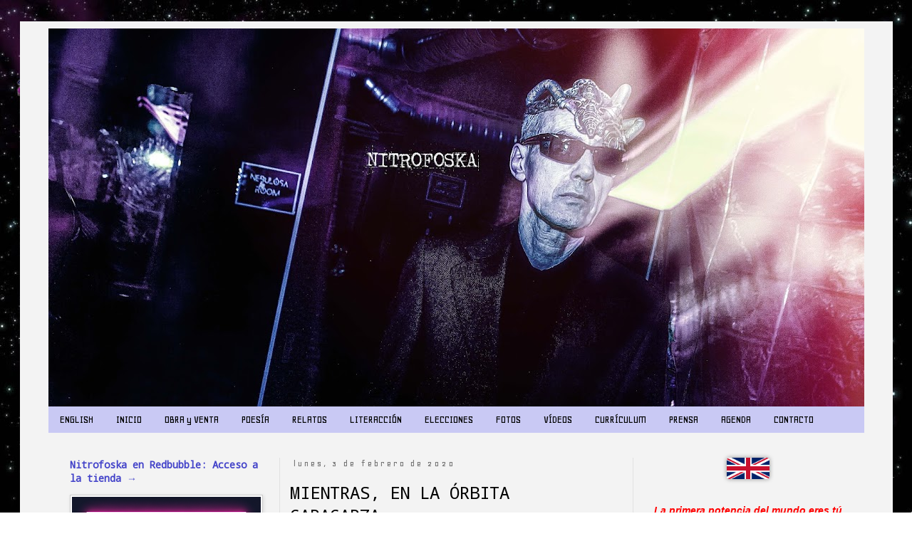

--- FILE ---
content_type: text/html; charset=UTF-8
request_url: http://www.nitrofoska.com/2020/02/mientras-en-la-orbita-garagarza.html
body_size: 32866
content:
<!DOCTYPE html>
<html class='v2' dir='ltr' xmlns='http://www.w3.org/1999/xhtml' xmlns:b='http://www.google.com/2005/gml/b' xmlns:data='http://www.google.com/2005/gml/data' xmlns:expr='http://www.google.com/2005/gml/expr'>
<head>
<link href='https://www.blogger.com/static/v1/widgets/4128112664-css_bundle_v2.css' rel='stylesheet' type='text/css'/>
<script>linkwithin_text='Entradas relacionadas'</script>
<meta content='width=1100' name='viewport'/>
<meta content='text/html; charset=UTF-8' http-equiv='Content-Type'/>
<meta content='blogger' name='generator'/>
<link href='http://www.nitrofoska.com/favicon.ico' rel='icon' type='image/x-icon'/>
<link href='http://www.nitrofoska.com/2020/02/mientras-en-la-orbita-garagarza.html' rel='canonical'/>
<link rel="alternate" type="application/atom+xml" title="Nitrofoska - Atom" href="http://www.nitrofoska.com/feeds/posts/default" />
<link rel="alternate" type="application/rss+xml" title="Nitrofoska - RSS" href="http://www.nitrofoska.com/feeds/posts/default?alt=rss" />
<link rel="service.post" type="application/atom+xml" title="Nitrofoska - Atom" href="https://www.blogger.com/feeds/4376795914736185043/posts/default" />

<link rel="alternate" type="application/atom+xml" title="Nitrofoska - Atom" href="http://www.nitrofoska.com/feeds/6732988522349606789/comments/default" />
<!--Can't find substitution for tag [blog.ieCssRetrofitLinks]-->
<link href='https://blogger.googleusercontent.com/img/b/R29vZ2xl/AVvXsEio_Uy149RIhQzfNXX3LhGNatM6TvWYx9Q27ahwvdaNnyp2J8szkpPY3b8aCUP5XQLIDJXrSmkf8Rn481uxOwjX24vm3awUCYGvKCtpzpmIKJ7Z7kZrq2uZa4TALcia-lrY9NpoduNOqhWO/s400/Olatz+Garagarza+Falque.jpg' rel='image_src'/>
<meta content='http://www.nitrofoska.com/2020/02/mientras-en-la-orbita-garagarza.html' property='og:url'/>
<meta content='MIENTRAS, EN LA ÓRBITA GARAGARZA... ' property='og:title'/>
<meta content='Nitrofoska: relatos, crónicas y experimentos literarios contados desde la mirada fría de un androide. A cold gaze.' property='og:description'/>
<meta content='https://blogger.googleusercontent.com/img/b/R29vZ2xl/AVvXsEio_Uy149RIhQzfNXX3LhGNatM6TvWYx9Q27ahwvdaNnyp2J8szkpPY3b8aCUP5XQLIDJXrSmkf8Rn481uxOwjX24vm3awUCYGvKCtpzpmIKJ7Z7kZrq2uZa4TALcia-lrY9NpoduNOqhWO/w1200-h630-p-k-no-nu/Olatz+Garagarza+Falque.jpg' property='og:image'/>
<title>Nitrofoska: MIENTRAS, EN LA ÓRBITA GARAGARZA... </title>
<style type='text/css'>@font-face{font-family:'Droid Sans Mono';font-style:normal;font-weight:400;font-display:swap;src:url(//fonts.gstatic.com/s/droidsansmono/v21/6NUO8FuJNQ2MbkrZ5-J8lKFrp7pRef2rUGIW9g.woff2)format('woff2');unicode-range:U+0000-00FF,U+0131,U+0152-0153,U+02BB-02BC,U+02C6,U+02DA,U+02DC,U+0304,U+0308,U+0329,U+2000-206F,U+20AC,U+2122,U+2191,U+2193,U+2212,U+2215,U+FEFF,U+FFFD;}@font-face{font-family:'Geo';font-style:normal;font-weight:400;font-display:swap;src:url(//fonts.gstatic.com/s/geo/v23/CSRz4zRZluflKHpnYDpSbA.woff2)format('woff2');unicode-range:U+0000-00FF,U+0131,U+0152-0153,U+02BB-02BC,U+02C6,U+02DA,U+02DC,U+0304,U+0308,U+0329,U+2000-206F,U+20AC,U+2122,U+2191,U+2193,U+2212,U+2215,U+FEFF,U+FFFD;}</style>
<style id='page-skin-1' type='text/css'><!--
/*
-----------------------------------------------
Blogger Template Style
Name:     Simple
Designer: Blogger
URL:      www.blogger.com
----------------------------------------------- */
/* Variable definitions
====================
<Variable name="keycolor" description="Main Color" type="color" default="#66bbdd"/>
<Group description="Page Text" selector="body">
<Variable name="body.font" description="Font" type="font"
default="normal normal 12px Arial, Tahoma, Helvetica, FreeSans, sans-serif"/>
<Variable name="body.text.color" description="Text Color" type="color" default="#222222"/>
</Group>
<Group description="Backgrounds" selector=".body-fauxcolumns-outer">
<Variable name="body.background.color" description="Outer Background" type="color" default="#66bbdd"/>
<Variable name="content.background.color" description="Main Background" type="color" default="#ffffff"/>
<Variable name="header.background.color" description="Header Background" type="color" default="transparent"/>
</Group>
<Group description="Links" selector=".main-outer">
<Variable name="link.color" description="Link Color" type="color" default="#2288bb"/>
<Variable name="link.visited.color" description="Visited Color" type="color" default="#888888"/>
<Variable name="link.hover.color" description="Hover Color" type="color" default="#33aaff"/>
</Group>
<Group description="Blog Title" selector=".header h1">
<Variable name="header.font" description="Font" type="font"
default="normal normal 60px Arial, Tahoma, Helvetica, FreeSans, sans-serif"/>
<Variable name="header.text.color" description="Title Color" type="color" default="#3399bb" />
</Group>
<Group description="Blog Description" selector=".header .description">
<Variable name="description.text.color" description="Description Color" type="color"
default="#777777" />
</Group>
<Group description="Tabs Text" selector=".tabs-inner .widget li a">
<Variable name="tabs.font" description="Font" type="font"
default="normal normal 14px Arial, Tahoma, Helvetica, FreeSans, sans-serif"/>
<Variable name="tabs.text.color" description="Text Color" type="color" default="#999999"/>
<Variable name="tabs.selected.text.color" description="Selected Color" type="color" default="#000000"/>
</Group>
<Group description="Tabs Background" selector=".tabs-outer .PageList">
<Variable name="tabs.background.color" description="Background Color" type="color" default="#f5f5f5"/>
<Variable name="tabs.selected.background.color" description="Selected Color" type="color" default="#eeeeee"/>
</Group>
<Group description="Post Title" selector="h3.post-title, .comments h4">
<Variable name="post.title.font" description="Font" type="font"
default="normal normal 22px Arial, Tahoma, Helvetica, FreeSans, sans-serif"/>
</Group>
<Group description="Date Header" selector=".date-header">
<Variable name="date.header.color" description="Text Color" type="color"
default="#000000"/>
<Variable name="date.header.background.color" description="Background Color" type="color"
default="transparent"/>
<Variable name="date.header.font" description="Text Font" type="font"
default="normal bold 11px Arial, Tahoma, Helvetica, FreeSans, sans-serif"/>
<Variable name="date.header.padding" description="Date Header Padding" type="string" default="inherit"/>
<Variable name="date.header.letterspacing" description="Date Header Letter Spacing" type="string" default="inherit"/>
<Variable name="date.header.margin" description="Date Header Margin" type="string" default="inherit"/>
</Group>
<Group description="Post Footer" selector=".post-footer">
<Variable name="post.footer.text.color" description="Text Color" type="color" default="#666666"/>
<Variable name="post.footer.background.color" description="Background Color" type="color"
default="#f9f9f9"/>
<Variable name="post.footer.border.color" description="Shadow Color" type="color" default="#eeeeee"/>
</Group>
<Group description="Gadgets" selector="h2">
<Variable name="widget.title.font" description="Title Font" type="font"
default="normal bold 11px Arial, Tahoma, Helvetica, FreeSans, sans-serif"/>
<Variable name="widget.title.text.color" description="Title Color" type="color" default="#000000"/>
<Variable name="widget.alternate.text.color" description="Alternate Color" type="color" default="#999999"/>
</Group>
<Group description="Images" selector=".main-inner">
<Variable name="image.background.color" description="Background Color" type="color" default="#ffffff"/>
<Variable name="image.border.color" description="Border Color" type="color" default="#eeeeee"/>
<Variable name="image.text.color" description="Caption Text Color" type="color" default="#000000"/>
</Group>
<Group description="Accents" selector=".content-inner">
<Variable name="body.rule.color" description="Separator Line Color" type="color" default="#eeeeee"/>
<Variable name="tabs.border.color" description="Tabs Border Color" type="color" default="#e1e1e1"/>
</Group>
<Variable name="body.background" description="Body Background" type="background"
color="#ffffff" default="$(color) none repeat scroll top left"/>
<Variable name="body.background.override" description="Body Background Override" type="string" default=""/>
<Variable name="body.background.gradient.cap" description="Body Gradient Cap" type="url"
default="url(https://resources.blogblog.com/blogblog/data/1kt/simple/gradients_light.png)"/>
<Variable name="body.background.gradient.tile" description="Body Gradient Tile" type="url"
default="url(https://resources.blogblog.com/blogblog/data/1kt/simple/body_gradient_tile_light.png)"/>
<Variable name="content.background.color.selector" description="Content Background Color Selector" type="string" default=".content-inner"/>
<Variable name="content.padding" description="Content Padding" type="length" default="10px" min="0" max="100px"/>
<Variable name="content.padding.horizontal" description="Content Horizontal Padding" type="length" default="10px" min="0" max="100px"/>
<Variable name="content.shadow.spread" description="Content Shadow Spread" type="length" default="40px" min="0" max="100px"/>
<Variable name="content.shadow.spread.webkit" description="Content Shadow Spread (WebKit)" type="length" default="5px" min="0" max="100px"/>
<Variable name="content.shadow.spread.ie" description="Content Shadow Spread (IE)" type="length" default="10px" min="0" max="100px"/>
<Variable name="main.border.width" description="Main Border Width" type="length" default="0" min="0" max="10px"/>
<Variable name="header.background.gradient" description="Header Gradient" type="url" default="none"/>
<Variable name="header.shadow.offset.left" description="Header Shadow Offset Left" type="length" default="-1px" min="-50px" max="50px"/>
<Variable name="header.shadow.offset.top" description="Header Shadow Offset Top" type="length" default="-1px" min="-50px" max="50px"/>
<Variable name="header.shadow.spread" description="Header Shadow Spread" type="length" default="1px" min="0" max="100px"/>
<Variable name="header.padding" description="Header Padding" type="length" default="30px" min="0" max="100px"/>
<Variable name="header.border.size" description="Header Border Size" type="length" default="1px" min="0" max="10px"/>
<Variable name="header.bottom.border.size" description="Header Bottom Border Size" type="length" default="1px" min="0" max="10px"/>
<Variable name="header.border.horizontalsize" description="Header Horizontal Border Size" type="length" default="0" min="0" max="10px"/>
<Variable name="description.text.size" description="Description Text Size" type="string" default="140%"/>
<Variable name="tabs.margin.top" description="Tabs Margin Top" type="length" default="0" min="0" max="100px"/>
<Variable name="tabs.margin.side" description="Tabs Side Margin" type="length" default="30px" min="0" max="100px"/>
<Variable name="tabs.background.gradient" description="Tabs Background Gradient" type="url"
default="url(https://resources.blogblog.com/blogblog/data/1kt/simple/gradients_light.png)"/>
<Variable name="tabs.border.width" description="Tabs Border Width" type="length" default="1px" min="0" max="10px"/>
<Variable name="tabs.bevel.border.width" description="Tabs Bevel Border Width" type="length" default="1px" min="0" max="10px"/>
<Variable name="post.margin.bottom" description="Post Bottom Margin" type="length" default="25px" min="0" max="100px"/>
<Variable name="image.border.small.size" description="Image Border Small Size" type="length" default="2px" min="0" max="10px"/>
<Variable name="image.border.large.size" description="Image Border Large Size" type="length" default="5px" min="0" max="10px"/>
<Variable name="page.width.selector" description="Page Width Selector" type="string" default=".region-inner"/>
<Variable name="page.width" description="Page Width" type="string" default="auto"/>
<Variable name="main.section.margin" description="Main Section Margin" type="length" default="15px" min="0" max="100px"/>
<Variable name="main.padding" description="Main Padding" type="length" default="15px" min="0" max="100px"/>
<Variable name="main.padding.top" description="Main Padding Top" type="length" default="30px" min="0" max="100px"/>
<Variable name="main.padding.bottom" description="Main Padding Bottom" type="length" default="30px" min="0" max="100px"/>
<Variable name="paging.background"
color="#f3f3f3"
description="Background of blog paging area" type="background"
default="transparent none no-repeat scroll top center"/>
<Variable name="footer.bevel" description="Bevel border length of footer" type="length" default="0" min="0" max="10px"/>
<Variable name="mobile.background.overlay" description="Mobile Background Overlay" type="string"
default="transparent none repeat scroll top left"/>
<Variable name="mobile.background.size" description="Mobile Background Size" type="string" default="auto"/>
<Variable name="mobile.button.color" description="Mobile Button Color" type="color" default="#ffffff" />
<Variable name="startSide" description="Side where text starts in blog language" type="automatic" default="left"/>
<Variable name="endSide" description="Side where text ends in blog language" type="automatic" default="right"/>
*/
/* Content
----------------------------------------------- */
body {
font: normal normal 14px 'Trebuchet MS', Trebuchet, Verdana, sans-serif;
color: #000000;
background: #ffffff url(http://2.bp.blogspot.com/-Ncb--vFJFq4/VsoqIEElOZI/AAAAAAAABE4/OiSEJLIaZOo/s0-r/fondo21feb2.jpg) repeat fixed top left;
padding: 0 0 0 0;
}
html body .region-inner {
min-width: 0;
max-width: 100%;
width: auto;
}
h2 {
font-size: 22px;
}
a:link {
text-decoration:none;
color: #4343c9;
}
a:visited {
text-decoration:none;
color: #792179;
}
a:hover {
text-decoration:underline;
color: #ff0000;
}
.body-fauxcolumn-outer .fauxcolumn-inner {
background: transparent none repeat scroll top left;
_background-image: none;
}
.body-fauxcolumn-outer .cap-top {
position: absolute;
z-index: 1;
height: 400px;
width: 100%;
}
.body-fauxcolumn-outer .cap-top .cap-left {
width: 100%;
background: transparent none repeat-x scroll top left;
_background-image: none;
}
.content-outer {
-moz-box-shadow: 0 0 0 rgba(0, 0, 0, .15);
-webkit-box-shadow: 0 0 0 rgba(0, 0, 0, .15);
-goog-ms-box-shadow: 0 0 0 #333333;
box-shadow: 0 0 0 rgba(0, 0, 0, .15);
margin-bottom: 1px;
}
.content-inner {
padding: 10px 40px;
}
.content-inner {
background-color: #f3f3f3;
}
/* Header
----------------------------------------------- */
.header-outer {
background: rgba(0, 0, 0, 0) none repeat-x scroll 0 -400px;
_background-image: none;
}
.Header h1 {
font: normal normal 40px 'Trebuchet MS',Trebuchet,Verdana,sans-serif;
color: #000000;
text-shadow: 0 0 0 rgba(0, 0, 0, .2);
}
.Header h1 a {
color: #000000;
}
.Header .description {
font-size: 18px;
color: #000000;
}
.header-inner .Header .titlewrapper {
padding: 22px 0;
}
.header-inner .Header .descriptionwrapper {
padding: 0 0;
}
/* Tabs
----------------------------------------------- */
.tabs-inner .section:first-child {
border-top: 0 solid rgba(0, 0, 0, 0);
}
.tabs-inner .section:first-child ul {
margin-top: -1px;
border-top: 1px solid rgba(0, 0, 0, 0);
border-left: 1px solid rgba(0, 0, 0, 0);
border-right: 1px solid rgba(0, 0, 0, 0);
}
.tabs-inner .widget ul {
background: #c9c9f4 none repeat-x scroll 0 -800px;
_background-image: none;
border-bottom: 1px solid rgba(0, 0, 0, 0);
margin-top: 0;
margin-left: -30px;
margin-right: -30px;
}
.tabs-inner .widget li a {
display: inline-block;
padding: .6em 1em;
font: normal normal 16px Geo;
color: #000200;
border-left: 1px solid #f3f3f3;
border-right: 1px solid rgba(0, 0, 0, 0);
}
.tabs-inner .widget li:first-child a {
border-left: none;
}
.tabs-inner .widget li.selected a, .tabs-inner .widget li a:hover {
color: #ffff00;
background-color: #3737d0;
text-decoration: none;
}
/* Columns
----------------------------------------------- */
.main-outer {
border-top: 0 solid #e1e1e1;
}
.fauxcolumn-left-outer .fauxcolumn-inner {
border-right: 1px solid #e1e1e1;
}
.fauxcolumn-right-outer .fauxcolumn-inner {
border-left: 1px solid #e1e1e1;
}
/* Headings
----------------------------------------------- */
div.widget > h2,
div.widget h2.title {
margin: 0 0 1em 0;
font: normal bold 14px Droid Sans Mono;
color: #4343c9;
}
/* Widgets
----------------------------------------------- */
.widget .zippy {
color: #1313e9;
text-shadow: 2px 2px 1px rgba(0, 0, 0, .1);
}
.widget .popular-posts ul {
list-style: none;
}
/* Posts
----------------------------------------------- */
h2.date-header {
font: normal normal 14px Geo;
}
.date-header span {
background-color: #f3f3f3;
color: #727272;
padding: 0.4em;
letter-spacing: 3px;
margin: inherit;
}
.main-inner {
padding-top: 35px;
padding-bottom: 65px;
}
.main-inner .column-center-inner {
padding: 0 0;
}
.main-inner .column-center-inner .section {
margin: 0 1em;
}
.post {
margin: 0 0 45px 0;
}
h3.post-title, .comments h4 {
font: normal normal 24px Droid Sans Mono;
margin: .75em 0 0;
}
.post-body {
font-size: 110%;
line-height: 1.4;
position: relative;
}
.post-body img, .post-body .tr-caption-container, .Profile img, .Image img,
.BlogList .item-thumbnail img {
padding: 2px;
background: #ffffff;
border: 1px solid #cccccc;
-moz-box-shadow: 1px 1px 5px rgba(0, 0, 0, .1);
-webkit-box-shadow: 1px 1px 5px rgba(0, 0, 0, .1);
box-shadow: 1px 1px 5px rgba(0, 0, 0, .1);
}
.post-body img, .post-body .tr-caption-container {
padding: 5px;
}
.post-body .tr-caption-container {
color: #444444;
}
.post-body .tr-caption-container img {
padding: 0;
background: transparent;
border: none;
-moz-box-shadow: 0 0 0 rgba(0, 0, 0, .1);
-webkit-box-shadow: 0 0 0 rgba(0, 0, 0, .1);
box-shadow: 0 0 0 rgba(0, 0, 0, .1);
}
.post-header {
margin: 0 0 1.5em;
line-height: 1.6;
font-size: 90%;
}
.post-footer {
margin: 20px -2px 0;
padding: 5px 10px;
color: #020200;
background-color: #e1e1e1;
border-bottom: 1px solid #444444;
line-height: 1.6;
font-size: 90%;
}
#comments .comment-author {
padding-top: 1.5em;
border-top: 1px solid #e1e1e1;
background-position: 0 1.5em;
}
#comments .comment-author:first-child {
padding-top: 0;
border-top: none;
}
.avatar-image-container {
margin: .2em 0 0;
}
#comments .avatar-image-container img {
border: 1px solid #cccccc;
}
/* Comments
----------------------------------------------- */
.comments .comments-content .icon.blog-author {
background-repeat: no-repeat;
background-image: url([data-uri]);
}
.comments .comments-content .loadmore a {
border-top: 1px solid #1313e9;
border-bottom: 1px solid #1313e9;
}
.comments .comment-thread.inline-thread {
background-color: #e1e1e1;
}
.comments .continue {
border-top: 2px solid #1313e9;
}
/* Accents
---------------------------------------------- */
.section-columns td.columns-cell {
border-left: 1px solid #e1e1e1;
}
.blog-pager {
background: transparent url(//www.blogblog.com/1kt/simple/paging_dot.png) repeat-x scroll top center;
}
.blog-pager-older-link, .home-link,
.blog-pager-newer-link {
background-color: #f3f3f3;
padding: 5px;
}
.footer-outer {
border-top: 1px dashed #bbbbbb;
}
/* Mobile
----------------------------------------------- */
body.mobile  {
background-size: auto;
}
.mobile .body-fauxcolumn-outer {
background: transparent none repeat scroll top left;
}
.mobile .body-fauxcolumn-outer .cap-top {
background-size: 100% auto;
}
.mobile .content-outer {
-webkit-box-shadow: 0 0 3px rgba(0, 0, 0, .15);
box-shadow: 0 0 3px rgba(0, 0, 0, .15);
}
.mobile .tabs-inner .widget ul {
margin-left: 0;
margin-right: 0;
}
.mobile .post {
margin: 0;
}
.mobile .main-inner .column-center-inner .section {
margin: 0;
}
.mobile .date-header span {
padding: 0.1em 10px;
margin: 0 -10px;
}
.mobile h3.post-title {
margin: 0;
}
.mobile .blog-pager {
background: transparent none no-repeat scroll top center;
}
.mobile .footer-outer {
border-top: none;
}
.mobile .main-inner, .mobile .footer-inner {
background-color: #f3f3f3;
}
.mobile-index-contents {
color: #000000;
}
.mobile-link-button {
background-color: #4343c9;
}
.mobile-link-button a:link, .mobile-link-button a:visited {
color: #ffffff;
}
.mobile .tabs-inner .section:first-child {
border-top: none;
}
.mobile .tabs-inner .PageList .widget-content {
background-color: #3737d0;
color: #ffff00;
border-top: 1px solid rgba(0, 0, 0, 0);
border-bottom: 1px solid rgba(0, 0, 0, 0);
}
.mobile .tabs-inner .PageList .widget-content .pagelist-arrow {
border-left: 1px solid rgba(0, 0, 0, 0);
}
.tabs-inner .widget li a, .tabs-inner .section:first-child ul, .tabs-inner .widget ul {
border:none;
}
.FollowByEmail .follow-by-email-inner .follow-by-email-address { /*Donde se escribe el correo*/
text-align:center;
width:100%;
padding:3px 0;
margin-left:-2px;
border:1px solid #3737d0; /*Borde de la caja*/
font: normal normal 16px Geo; /*Fuente y tamaño que queremos usar*/
color:#444444; /*Color de las letras de dentro de la caja*/
}
.FollowByEmail .follow-by-email-inner .follow-by-email-submit { /*Botón para suscribirse*/
width:100%;
margin-left:0;
border-radius:0;
-moz-border-radius:0;
padding:7px 0px;
height:auto;
background:#c9c9f4; /*Color de fondo del botón*/
font:normal normal 16px Geo; /*Fuente y tamaño que queremos usar en el botón*/
color: #000200; /*Color de las letras del botón*/
}
.FollowByEmail .follow-by-email-inner .follow-by-email-submit:hover {
background:#3737d0; /*Color de fondo del botón cuando pasas el ratón por encima*/
color:#ffff00; /*Color de las letras del botón cuando pasas el ratón por encima*/
}
--></style>
<style id='template-skin-1' type='text/css'><!--
body {
min-width: 1225px;
}
.content-outer, .content-fauxcolumn-outer, .region-inner {
min-width: 1225px;
max-width: 1225px;
_width: 1225px;
}
.main-inner .columns {
padding-left: 325px;
padding-right: 325px;
}
.main-inner .fauxcolumn-center-outer {
left: 325px;
right: 325px;
/* IE6 does not respect left and right together */
_width: expression(this.parentNode.offsetWidth -
parseInt("325px") -
parseInt("325px") + 'px');
}
.main-inner .fauxcolumn-left-outer {
width: 325px;
}
.main-inner .fauxcolumn-right-outer {
width: 325px;
}
.main-inner .column-left-outer {
width: 325px;
right: 100%;
margin-left: -325px;
}
.main-inner .column-right-outer {
width: 325px;
margin-right: -325px;
}
#layout {
min-width: 0;
}
#layout .content-outer {
min-width: 0;
width: 800px;
}
#layout .region-inner {
min-width: 0;
width: auto;
}
body#layout div.add_widget {
padding: 8px;
}
body#layout div.add_widget a {
margin-left: 32px;
}
--></style>
<style>
    body {background-image:url(http\:\/\/2.bp.blogspot.com\/-Ncb--vFJFq4\/VsoqIEElOZI\/AAAAAAAABE4\/OiSEJLIaZOo\/s0-r\/fondo21feb2.jpg);}
    
@media (max-width: 200px) { body {background-image:url(http\:\/\/2.bp.blogspot.com\/-Ncb--vFJFq4\/VsoqIEElOZI\/AAAAAAAABE4\/OiSEJLIaZOo\/w200\/fondo21feb2.jpg);}}
@media (max-width: 400px) and (min-width: 201px) { body {background-image:url(http\:\/\/2.bp.blogspot.com\/-Ncb--vFJFq4\/VsoqIEElOZI\/AAAAAAAABE4\/OiSEJLIaZOo\/w400\/fondo21feb2.jpg);}}
@media (max-width: 800px) and (min-width: 401px) { body {background-image:url(http\:\/\/2.bp.blogspot.com\/-Ncb--vFJFq4\/VsoqIEElOZI\/AAAAAAAABE4\/OiSEJLIaZOo\/w800\/fondo21feb2.jpg);}}
@media (max-width: 1200px) and (min-width: 801px) { body {background-image:url(http\:\/\/2.bp.blogspot.com\/-Ncb--vFJFq4\/VsoqIEElOZI\/AAAAAAAABE4\/OiSEJLIaZOo\/w1200\/fondo21feb2.jpg);}}
/* Last tag covers anything over one higher than the previous max-size cap. */
@media (min-width: 1201px) { body {background-image:url(http\:\/\/2.bp.blogspot.com\/-Ncb--vFJFq4\/VsoqIEElOZI\/AAAAAAAABE4\/OiSEJLIaZOo\/w1600\/fondo21feb2.jpg);}}
  </style>
<!--estilo Posts relacionados inicio-->
<style type='text/css'>
#related-posts{float:left;width:auto;}
#related-posts a{border-right: 1px dotted #eaeaea;}
#related-posts a:hover{background: #EEEEEE;}
#related-posts h2{margin-top: 10px;background:none;font:18px Oswald;padding:3px;color:#999999; text-transform:uppercase;}
#related-posts .related_img {margin:5px;border:2px solid #f2f2f2;object-fit: cover;width:110px;height:100px;transition:all 300ms ease-in-out;-webkit-transition:all 300ms ease-in-out;-moz-transition:all 300ms ease-in-out;-o-transition:all 300ms ease-in-out;-ms-transition:all 300ms ease-in-out;-webkit-border-radius: 5px; -moz-border-radius: 5px; border-radius: 5px; }
#related-title {color:#666;text-align:center;padding: 0px 5px 10px;font-size:12px;width:110px; height: 40px;}
#related-posts .related_img:hover{border:2px solid #E8E8E8;opacity:.7;filter:alpha(opacity=70);-moz-opacity:.7;-khtml-opacity:.7}</style>
<script src='http://helplogger.googlecode.com/svn/trunk/relatedposts.js' type='text/javascript'></script>
<!--estilo Posts relacionados fin-->
<link href='https://www.blogger.com/dyn-css/authorization.css?targetBlogID=4376795914736185043&amp;zx=29409129-3aec-4ad8-a211-017f48ecc9ce' media='none' onload='if(media!=&#39;all&#39;)media=&#39;all&#39;' rel='stylesheet'/><noscript><link href='https://www.blogger.com/dyn-css/authorization.css?targetBlogID=4376795914736185043&amp;zx=29409129-3aec-4ad8-a211-017f48ecc9ce' rel='stylesheet'/></noscript>
<meta name='google-adsense-platform-account' content='ca-host-pub-1556223355139109'/>
<meta name='google-adsense-platform-domain' content='blogspot.com'/>

</head>
<body class='loading'>
<div class='navbar no-items section' id='navbar' name='Barra de navegación'>
</div>
<div class='body-fauxcolumns'>
<div class='fauxcolumn-outer body-fauxcolumn-outer'>
<div class='cap-top'>
<div class='cap-left'></div>
<div class='cap-right'></div>
</div>
<div class='fauxborder-left'>
<div class='fauxborder-right'></div>
<div class='fauxcolumn-inner'>
</div>
</div>
<div class='cap-bottom'>
<div class='cap-left'></div>
<div class='cap-right'></div>
</div>
</div>
</div>
<div class='content'>
<div class='content-fauxcolumns'>
<div class='fauxcolumn-outer content-fauxcolumn-outer'>
<div class='cap-top'>
<div class='cap-left'></div>
<div class='cap-right'></div>
</div>
<div class='fauxborder-left'>
<div class='fauxborder-right'></div>
<div class='fauxcolumn-inner'>
</div>
</div>
<div class='cap-bottom'>
<div class='cap-left'></div>
<div class='cap-right'></div>
</div>
</div>
</div>
<div class='content-outer'>
<div class='content-cap-top cap-top'>
<div class='cap-left'></div>
<div class='cap-right'></div>
</div>
<div class='fauxborder-left content-fauxborder-left'>
<div class='fauxborder-right content-fauxborder-right'></div>
<div class='content-inner'>
<header>
<div class='header-outer'>
<div class='header-cap-top cap-top'>
<div class='cap-left'></div>
<div class='cap-right'></div>
</div>
<div class='fauxborder-left header-fauxborder-left'>
<div class='fauxborder-right header-fauxborder-right'></div>
<div class='region-inner header-inner'>
<div class='header section' id='header' name='Cabecera'><div class='widget Header' data-version='1' id='Header1'>
<div id='header-inner'>
<a href='http://www.nitrofoska.com/' style='display: block'>
<img alt='Nitrofoska' height='532px; ' id='Header1_headerimg' src='https://blogger.googleusercontent.com/img/a/AVvXsEhoWHc8BDC0Vt161y1KZ77JvzrBMFfM58jHWtfObie1lPiOYKd6v4R3anprb7CbJillG6vCNEVKo-W95c4qYRyE2lVDGqHJq8Na9VFp6z8VQL_fwpD4weTA8s7ClPTYwEY_ZMCGVaOEkJEuzSxsXmvdUMrsNFCzwBz1oK_Zab0-JyrrbUaeEW1pEg0PvUby=s1145' style='display: block' width='1145px; '/>
</a>
</div>
</div></div>
</div>
</div>
<div class='header-cap-bottom cap-bottom'>
<div class='cap-left'></div>
<div class='cap-right'></div>
</div>
</div>
</header>
<div class='tabs-outer'>
<div class='tabs-cap-top cap-top'>
<div class='cap-left'></div>
<div class='cap-right'></div>
</div>
<div class='fauxborder-left tabs-fauxborder-left'>
<div class='fauxborder-right tabs-fauxborder-right'></div>
<div class='region-inner tabs-inner'>
<div class='tabs section' id='crosscol' name='Multicolumnas'><div class='widget PageList' data-version='1' id='PageList1'>
<h2>Páginas</h2>
<div class='widget-content'>
<ul>
<li>
<a href='https://nitrofoska.blogspot.com/search/label/English'>ENGLISH</a>
</li>
<li>
<a href='http://www.nitrofoska.com/'>INICIO</a>
</li>
<li>
<a href='https://librosnitrofoska.blogspot.com/'>OBRA y VENTA</a>
</li>
<li>
<a href='http://nitrofoskatextos.blogspot.com.es/?view=snapshot'>POESÍA</a>
</li>
<li>
<a href='https://nitrofoskarelatos.blogspot.com/'>RELATOS</a>
</li>
<li>
<a href='http://www.nitrofoska.com/p/literaccion.html'>LITERACCIÓN</a>
</li>
<li>
<a href='http://www.nitrofoska.com/p/elecciones_2.html'>ELECCIONES</a>
</li>
<li>
<a href='https://myalbum.com/folder/BLLS5FKd2yvn/?invite=b09c4be5-381b-41c2-b670-a47011b12529'>FOTOS</a>
</li>
<li>
<a href='https://www.youtube.com/@MaxNitrofoska/'>VÍDEOS</a>
</li>
<li>
<a href='http://www.nitrofoska.com/p/cv.html'>CURRÍCULUM</a>
</li>
<li>
<a href='http://www.nitrofoska.com/p/prensa.html'>PRENSA</a>
</li>
<li>
<a href='http://www.nitrofoska.com/p/agenda.html'>AGENDA</a>
</li>
<li>
<a href='http://nitrofoska.blogspot.com/p/contacto.html'>CONTACTO</a>
</li>
</ul>
<div class='clear'></div>
</div>
</div></div>
<div class='tabs no-items section' id='crosscol-overflow' name='Cross-Column 2'></div>
</div>
</div>
<div class='tabs-cap-bottom cap-bottom'>
<div class='cap-left'></div>
<div class='cap-right'></div>
</div>
</div>
<div class='main-outer'>
<div class='main-cap-top cap-top'>
<div class='cap-left'></div>
<div class='cap-right'></div>
</div>
<div class='fauxborder-left main-fauxborder-left'>
<div class='fauxborder-right main-fauxborder-right'></div>
<div class='region-inner main-inner'>
<div class='columns fauxcolumns'>
<div class='fauxcolumn-outer fauxcolumn-center-outer'>
<div class='cap-top'>
<div class='cap-left'></div>
<div class='cap-right'></div>
</div>
<div class='fauxborder-left'>
<div class='fauxborder-right'></div>
<div class='fauxcolumn-inner'>
</div>
</div>
<div class='cap-bottom'>
<div class='cap-left'></div>
<div class='cap-right'></div>
</div>
</div>
<div class='fauxcolumn-outer fauxcolumn-left-outer'>
<div class='cap-top'>
<div class='cap-left'></div>
<div class='cap-right'></div>
</div>
<div class='fauxborder-left'>
<div class='fauxborder-right'></div>
<div class='fauxcolumn-inner'>
</div>
</div>
<div class='cap-bottom'>
<div class='cap-left'></div>
<div class='cap-right'></div>
</div>
</div>
<div class='fauxcolumn-outer fauxcolumn-right-outer'>
<div class='cap-top'>
<div class='cap-left'></div>
<div class='cap-right'></div>
</div>
<div class='fauxborder-left'>
<div class='fauxborder-right'></div>
<div class='fauxcolumn-inner'>
</div>
</div>
<div class='cap-bottom'>
<div class='cap-left'></div>
<div class='cap-right'></div>
</div>
</div>
<!-- corrects IE6 width calculation -->
<div class='columns-inner'>
<div class='column-center-outer'>
<div class='column-center-inner'>
<div class='main section' id='main' name='Principal'><div class='widget Blog' data-version='1' id='Blog1'>
<div class='blog-posts hfeed'>

          <div class="date-outer">
        
<h2 class='date-header'><span>lunes, 3 de febrero de 2020</span></h2>

          <div class="date-posts">
        
<div class='post-outer'>
<div class='post hentry uncustomized-post-template' itemprop='blogPost' itemscope='itemscope' itemtype='http://schema.org/BlogPosting'>
<meta content='https://blogger.googleusercontent.com/img/b/R29vZ2xl/AVvXsEio_Uy149RIhQzfNXX3LhGNatM6TvWYx9Q27ahwvdaNnyp2J8szkpPY3b8aCUP5XQLIDJXrSmkf8Rn481uxOwjX24vm3awUCYGvKCtpzpmIKJ7Z7kZrq2uZa4TALcia-lrY9NpoduNOqhWO/s400/Olatz+Garagarza+Falque.jpg' itemprop='image_url'/>
<meta content='4376795914736185043' itemprop='blogId'/>
<meta content='6732988522349606789' itemprop='postId'/>
<a name='6732988522349606789'></a>
<h3 class='post-title entry-title' itemprop='name'>
MIENTRAS, EN LA ÓRBITA GARAGARZA... 
</h3>
<div class='post-header'>
<div class='post-header-line-1'></div>
</div>
<div class='post-body entry-content' id='post-body-6732988522349606789' itemprop='description articleBody'>
<div class="separator" style="clear: both; text-align: center;">
<a href="https://blogger.googleusercontent.com/img/b/R29vZ2xl/AVvXsEio_Uy149RIhQzfNXX3LhGNatM6TvWYx9Q27ahwvdaNnyp2J8szkpPY3b8aCUP5XQLIDJXrSmkf8Rn481uxOwjX24vm3awUCYGvKCtpzpmIKJ7Z7kZrq2uZa4TALcia-lrY9NpoduNOqhWO/s1600/Olatz+Garagarza+Falque.jpg" imageanchor="1" style="margin-left: 1em; margin-right: 1em;"><img border="0" data-original-height="507" data-original-width="637" height="317" src="https://blogger.googleusercontent.com/img/b/R29vZ2xl/AVvXsEio_Uy149RIhQzfNXX3LhGNatM6TvWYx9Q27ahwvdaNnyp2J8szkpPY3b8aCUP5XQLIDJXrSmkf8Rn481uxOwjX24vm3awUCYGvKCtpzpmIKJ7Z7kZrq2uZa4TALcia-lrY9NpoduNOqhWO/s400/Olatz+Garagarza+Falque.jpg" width="400" /></a></div>
<div class="separator" style="clear: both; text-align: center;">
<i><span style="background-color: #f3f3f3; color: #999999; font-family: Times, Times New Roman, serif;">Autor imagen: Desconocidx</span></i></div>
<div class="separator" style="clear: both; text-align: center;">
<i><span style="background-color: #f3f3f3; color: #999999; font-family: Times, Times New Roman, serif;">Click para ampliar</span></i></div>
<br />
<div style='clear: both;'></div>
</div>
<div class='post-footer'>
<div class='post-footer-line post-footer-line-1'>
<span class='post-author vcard'>
Posted by
<span class='fn' itemprop='author' itemscope='itemscope' itemtype='http://schema.org/Person'>
<meta content='https://www.blogger.com/profile/10719144670571722994' itemprop='url'/>
<a class='g-profile' href='https://www.blogger.com/profile/10719144670571722994' rel='author' title='author profile'>
<span itemprop='name'>Nitrofoska</span>
</a>
</span>
</span>
<span class='post-timestamp'>
</span>
<span class='reaction-buttons'>
</span>
<span class='post-comment-link'>
</span>
<span class='post-icons'>
</span>
<div class='post-share-buttons goog-inline-block'>
</div>
</div>
<div class='post-footer-line post-footer-line-2'>
<span class='post-labels'>
</span>
</div>
<div class='post-footer-line post-footer-line-3'>
<div id='related-posts'>
<script src='/feeds/posts/default/-/Androide?alt=json-in-script&callback=related_results_labels_thumbs&max-results=6' type='text/javascript'></script>
<script src='/feeds/posts/default/-/Garagarza?alt=json-in-script&callback=related_results_labels_thumbs&max-results=6' type='text/javascript'></script>
<script src='/feeds/posts/default/-/Nitrofoska?alt=json-in-script&callback=related_results_labels_thumbs&max-results=6' type='text/javascript'></script><a href='http://www.bloggerplugins.org/2009/08/related-posts-thumbnails-blogger-widget.html' style='display:none;'>Related Posts with thumbnails for blogger</a><a href='http://www.bloggerplugins.org/' style='display:none;'>blogger tutorials</a>
<script type='text/javascript'>
var currentposturl="http://www.nitrofoska.com/2020/02/mientras-en-la-orbita-garagarza.html";
var maxresults=5;
var relatedpoststitle="Posts relacionados";
removeRelatedDuplicates_thumbs();
printRelatedLabels_thumbs();
</script>
</div><div style='clear:both'></div>
<span class='post-location'>
</span>
</div>
</div>
</div>
<div id='related-posts'>
<script src='/feeds/posts/default/-/Androide?alt=json-in-script&callback=related_results_labels_thumbs&max-results=5' type='text/javascript'></script>
<script src='/feeds/posts/default/-/Garagarza?alt=json-in-script&callback=related_results_labels_thumbs&max-results=5' type='text/javascript'></script>
<script src='/feeds/posts/default/-/Nitrofoska?alt=json-in-script&callback=related_results_labels_thumbs&max-results=5' type='text/javascript'></script>
<script type='text/javascript'>
var currentposturl="http://www.nitrofoska.com/2020/02/mientras-en-la-orbita-garagarza.html";
var maxresults=5;
var relatedpoststitle="<b>También te gustará:</b>";
removeRelatedDuplicates_thumbs();
printRelatedLabels_thumbs();
</script>
</div><div class='clear'></div><div style='font-size: 9px;float: right; margin: 5px;'><a href='http://petersonmar.blogspot.com/2015/11/entradas-relacionados-en-miniatura.html' rel='nofollow' style='font-size: 9px; text-decoration: none;'>Related Posts Widget</a></div>
<div class='comments' id='comments'>
<a name='comments'></a>
</div>
</div>

        </div></div>
      
</div>
<div class='blog-pager' id='blog-pager'>
<span id='blog-pager-newer-link'>
<a class='blog-pager-newer-link' href='http://www.nitrofoska.com/2020/02/ma-mere-ma-legende.html' id='Blog1_blog-pager-newer-link' title='Entrada más reciente'>Entrada más reciente</a>
</span>
<span id='blog-pager-older-link'>
<a class='blog-pager-older-link' href='http://www.nitrofoska.com/2020/02/antidoto.html' id='Blog1_blog-pager-older-link' title='Entrada antigua'>Entrada antigua</a>
</span>
<a class='home-link' href='http://www.nitrofoska.com/'>Inicio</a>
</div>
<div class='clear'></div>
<div class='post-feeds'>
</div>
</div></div>
</div>
</div>
<div class='column-left-outer'>
<div class='column-left-inner'>
<aside>
<div class='sidebar section' id='sidebar-left-1'><div class='widget Image' data-version='1' id='Image36'>
<h2>Nitrofoska en Redbubble: Acceso a la tienda &#8594;</h2>
<div class='widget-content'>
<a href='https://thumbs-eu-west-1.myalbum.io/photo/540/3dbb7dfa-a5a8-49f2-97d2-97bac2e73d46.jpg'>
<img alt='Nitrofoska en Redbubble: Acceso a la tienda →' height='265' id='Image36_img' src='https://blogger.googleusercontent.com/img/a/AVvXsEisgrHxmIl_SzbRgMdZ_a-sTF3MO9g0tu8hpyOhXIC1Uor8mHSPFYpYIWCej5frRHYWnNz6JXiEaBhVn7KAXmzfgw0PKB49Bwe06k7-gLG-9UBFZhCKoJwU7a39w63XfbloHeSJU8wNLg82eNf3OlCeWKopAeHZFaVaMBzp9F6fwGcu91d5gtYSUg9RVcMD=s265' width='265'/>
</a>
<br/>
<span class='caption'>Click en la imagen</span>
</div>
<div class='clear'></div>
</div><div class='widget Image' data-version='1' id='Image24'>
<h2>UN LIBRO DE RELATOS DE MAX NITROFOSKA</h2>
<div class='widget-content'>
<a href='https://acortar.link/OyfaH7'>
<img alt='UN LIBRO DE RELATOS DE MAX NITROFOSKA' height='372' id='Image24_img' src='https://blogger.googleusercontent.com/img/a/AVvXsEgyht4GjjvkucN4z_HLCxgetwWppX5rmbO4If3_Po4QGJN6MCedlmD9ORTpr-z0pIQ7z3hXWk1VaSHJkZWrI4yn7eemEhsbTqwreBcs6w3pK6_A3FA0I672uZBadK40cfJJY8XS87uGjF3FXz1sP7_86mIDGm-GtaNaMXX7GZbuV8hYYp7gnFN-b8PAxQ=s372' width='265'/>
</a>
<br/>
<span class='caption'>Click en la imagen</span>
</div>
<div class='clear'></div>
</div><div class='widget HTML' data-version='1' id='HTML54'>
<h2 class='title'>25E: Vídeos, Fotos, carteles, el Manifiesto, el suceso, aquí &#8595;&#8595;&#8595;&#8595;&#8595;</h2>
<div class='widget-content'>
<a target="_blank" href="https://myalbum.com/album/Qv9436ymrDfH95/"><img width="290" src="https://myalbum.com/album/Qv9436ymrDfH95/cover?size=1000" border="0" /></a>
</div>
<div class='clear'></div>
</div><div class='widget PopularPosts' data-version='1' id='PopularPosts1'>
<h2>Lo más leído</h2>
<div class='widget-content popular-posts'>
<ul>
<li>
<div class='item-content'>
<div class='item-thumbnail'>
<a href='http://www.nitrofoska.com/2018/11/lucio-urtubia.html' target='_blank'>
<img alt='' border='0' src='https://blogger.googleusercontent.com/img/b/R29vZ2xl/AVvXsEhDK_Gb51dZaOgSw9Yni04ievjvUiZpOkK_uC71dy6vS0iKtmRwRSB4UOi3vPoR6NSC00nUCjPtAre6xroSFF22w8BPxHJhq0cZ49UrpI_h2HFA_v6C6JM1ALNU9rY7V_YBgLbmPK0kzYhg/w72-h72-p-k-no-nu/1.png'/>
</a>
</div>
<div class='item-title'><a href='http://www.nitrofoska.com/2018/11/lucio-urtubia.html'>LUCIO URTUBIA</a></div>
<div class='item-snippet'>  En estos días he tenido la suerte de conocer a un ser humano excepcional. Un anarquista luchador, soñador, para quien la acción era la úni...</div>
</div>
<div style='clear: both;'></div>
</li>
<li>
<div class='item-content'>
<div class='item-thumbnail'>
<a href='http://www.nitrofoska.com/2017/12/el-paralelo-sereno.html' target='_blank'>
<img alt='' border='0' src='https://blogger.googleusercontent.com/img/b/R29vZ2xl/AVvXsEhy1Y9mhh0paP02t8yjhU6W5xtfjLTzKmEpqzf9JxZFZ6iJX9zYO_a62x4aLvgxaUhkOZuAxzTQPbnOHKxNhELZpvjSSONzayEuTY174OW2SdKT0WsINX2ZQhJOrBnWk9d7lRzF5oZ_4fCc/w72-h72-p-k-no-nu/Nitrofoska-cosmos.jpg'/>
</a>
</div>
<div class='item-title'><a href='http://www.nitrofoska.com/2017/12/el-paralelo-sereno.html'>EL PARALELO SERENO</a></div>
<div class='item-snippet'> Hace un par de semanas humanoides recibí una misteriosa llamada que me citaba en la nebulosa del Dédalo. &#8220;Tengo información confidencial so...</div>
</div>
<div style='clear: both;'></div>
</li>
<li>
<div class='item-content'>
<div class='item-thumbnail'>
<a href='http://www.nitrofoska.com/2017/10/maquina-del-tiempo.html' target='_blank'>
<img alt='' border='0' src='https://blogger.googleusercontent.com/img/b/R29vZ2xl/AVvXsEh9Fe3G87rl9us3hsTx1rEbi1gpKNp8vOpzavaDwgtNwxCsk3SrM9SzO3DobBvdTIlmPAAMFO9O3of-Taka0tdX59ItNZjqeMIavHbOW22-LGbw5xsXdaoLK93I0bM9P9LwjmSSmsP5LGA9/w72-h72-p-k-no-nu/Screenshot_1.jpg'/>
</a>
</div>
<div class='item-title'><a href='http://www.nitrofoska.com/2017/10/maquina-del-tiempo.html'>Máquina del tiempo</a></div>
<div class='item-snippet'>Atentos, mis amados seres humanos, esta noche a las 3 retrocedemos a 1939.      Click en la imagen para ampliar  </div>
</div>
<div style='clear: both;'></div>
</li>
<li>
<div class='item-content'>
<div class='item-thumbnail'>
<a href='http://www.nitrofoska.com/2018/05/vertigo.html' target='_blank'>
<img alt='' border='0' src='https://blogger.googleusercontent.com/img/b/R29vZ2xl/AVvXsEhfhIpat0KeXOuDSsvdD0IVjqIsddIafAqatGB3Z6pJlB7fhOQcemcJCY8JhJzzvrTKN85eM8qDqHe5kqKESGva80SsyqPU9XoCpCr4RK6kT20Wgcj8RXSLAtwnwfqOZGETiGQi4GJICrbI/w72-h72-p-k-no-nu/death_robot_by_puffychin.jpg'/>
</a>
</div>
<div class='item-title'><a href='http://www.nitrofoska.com/2018/05/vertigo.html'>VÉRTIGO</a></div>
<div class='item-snippet'>   Ilustración by Richard-Chin            Cuando vistes     Cuero y látex,     Te acercas     y me pongo a temblar&#8230; de emoción         Muérd...</div>
</div>
<div style='clear: both;'></div>
</li>
<li>
<div class='item-content'>
<div class='item-title'><a href='http://www.nitrofoska.com/2018/07/trump-putin.html'>TRUMP - PUTIN</a></div>
<div class='item-snippet'>Hola, amados seres humanos. Donald Trump ha dicho que confía más en Putin que en la CIA (Central de Inteligencia Americana). Mis circuitos, ...</div>
</div>
<div style='clear: both;'></div>
</li>
<li>
<div class='item-content'>
<div class='item-thumbnail'>
<a href='http://www.nitrofoska.com/2017/08/orbita.html' target='_blank'>
<img alt='' border='0' src='https://blogger.googleusercontent.com/img/b/R29vZ2xl/AVvXsEgWd5TbRtEbKmntWSvPTkrKMMJZTnPpvNUfFx_KYebv0tc3tYpZ00A-Ukj5BsxgelJar4h0bk4VCzeyiP5zusfUO1kjcZBJih7oJSqkUNPy_3LCa3fotqmcVmGHjdPXgrtzmSpY7uEklqv0/w72-h72-p-k-no-nu/Screenshot_1.jpg'/>
</a>
</div>
<div class='item-title'><a href='http://www.nitrofoska.com/2017/08/orbita.html'>ORBITA</a></div>
<div class='item-snippet'> Los organismos biónicos Alejo Axel Heyer y Verónica González de Vallejo, de la nebulosa Dragona, nos han enviado una instantánea de su nuev...</div>
</div>
<div style='clear: both;'></div>
</li>
<li>
<div class='item-content'>
<div class='item-thumbnail'>
<a href='http://www.nitrofoska.com/2018/08/limpio.html' target='_blank'>
<img alt='' border='0' src='https://blogger.googleusercontent.com/img/b/R29vZ2xl/AVvXsEg-5DtsNskYcs82yeJ_s8fwXOKcXcGvm3ECWBv1Rzog-o5zaEExyNvSQOqXKTCk60IB9pJOtRc0yzbeRdOpc7b03nltkCqh192JnWoj5_HR0bIc1qUKMzlZFaumhBfVtLFtk_0qTpzJMudK/w72-h72-p-k-no-nu/limpio.jpg'/>
</a>
</div>
<div class='item-title'><a href='http://www.nitrofoska.com/2018/08/limpio.html'>LIMPIO</a></div>
<div class='item-snippet'>     hacen falta promesas incumplidas,  hacen falta celos injustificados,  hacen falta asesinatos masivos,  hace falta cortar cabezas a buen...</div>
</div>
<div style='clear: both;'></div>
</li>
<li>
<div class='item-content'>
<div class='item-thumbnail'>
<a href='http://www.nitrofoska.com/2018/05/escurridizo.html' target='_blank'>
<img alt='' border='0' src='https://blogger.googleusercontent.com/img/b/R29vZ2xl/AVvXsEhWQhRfmiE2L0k4H4g3Y0l2pDlfIp6icRnX6VCTeiy76JZp6kyCgV5EcwJdbCO3mKh5hyphenhyphencAXQTbKBtoX73sQNaeuL6EnCh12Y_vd1mXBqw86J3mTq5o4QpYx9qebTkdOuiFUtEW-mNsBknB/w72-h72-p-k-no-nu/zaplana1.jpg'/>
</a>
</div>
<div class='item-title'><a href='http://www.nitrofoska.com/2018/05/escurridizo.html'>ESCURRIDIZO</a></div>
<div class='item-snippet'>  En 1999, cuando trabajaba de fotógrafo para algunas revistas del corazón, viajé por primera vez a Valencia en compañía de Vinicius, el ent...</div>
</div>
<div style='clear: both;'></div>
</li>
<li>
<div class='item-content'>
<div class='item-thumbnail'>
<a href='http://www.nitrofoska.com/2016/11/isis-en-la-linea-3.html' target='_blank'>
<img alt='' border='0' src='https://blogger.googleusercontent.com/img/b/R29vZ2xl/AVvXsEjONqm06KvhUKzoIIn-vGyYFbgQXi-OoyWByIACmNp4J0PT-9EC_dr7_nxWDadh9ABrXgy17HlcCRiaJ43rJU8o3Q8CnKFewpDBmmPdyrJMPig_dNSKKVRVxxmfpvTablx2kiINiKxxooa8/w72-h72-p-k-no-nu/Arabe+metro1.jpg'/>
</a>
</div>
<div class='item-title'><a href='http://www.nitrofoska.com/2016/11/isis-en-la-linea-3.html'>ISIS en la línea 3</a></div>
<div class='item-snippet'> Metro de Madrid. Muchos seres humanos y algún androide en el vagón de la línea 3, la amarilla, como el oro que brilla, como la arena del de...</div>
</div>
<div style='clear: both;'></div>
</li>
<li>
<div class='item-content'>
<div class='item-thumbnail'>
<a href='http://www.nitrofoska.com/2016/08/trump.html' target='_blank'>
<img alt='' border='0' src='https://blogger.googleusercontent.com/img/b/R29vZ2xl/AVvXsEjWsanWtkBZJuIzYuToya9bdwUF_rJ9WkOjBAd9WH9GntHLbolsaWjs04EF6oj2bEUSzsKACf_n-Qtc-df11pEXC6RPu98Fu63UCBr4syXNOdsUr9eozARMP0Iz_R2FRDtA9nWHcTP2TL7P/w72-h72-p-k-no-nu/TRUMP+collage.jpg'/>
</a>
</div>
<div class='item-title'><a href='http://www.nitrofoska.com/2016/08/trump.html'>TRUMP</a></div>
<div class='item-snippet'> Cuando los medios de incomunicación insisten en mostrar a una persona como ridícula, inaceptable y terriblemente peligrosa para nuestros in...</div>
</div>
<div style='clear: both;'></div>
</li>
</ul>
<div class='clear'></div>
</div>
</div><div class='widget Image' data-version='1' id='Image34'>
<h2>GXZX</h2>
<div class='widget-content'>
<a href='https://thumbs-eu-west-1.myalbum.io/photo/540/4a7434d6-ee64-49ba-aa89-9e3b7cd27c34.jpg'>
<img alt='GXZX' height='352' id='Image34_img' src='https://blogger.googleusercontent.com/img/a/AVvXsEimvl0FZMI2UTgzJdrV1a7O_xRfmCaCEbmTjGDw_8mUUvYuChnGEsHIVAgn_2b16pEvyTZr3agRLDtqiNIBgMDkroWxOtxOhOgHzP7WSZIQnqfzWC8p0XbJJ4JBy7qaz-AZAws1v_SHnq2wlN2IIzBFbija8tBxyz6PBR0KbIphHKdOfs6uqhdxyNbLXfNy=s352' width='265'/>
</a>
<br/>
</div>
<div class='clear'></div>
</div><div class='widget HTML' data-version='1' id='HTML38'>
<h2 class='title'>NITROFOSKA en InKlub &#161;Fotos!</h2>
<div class='widget-content'>
<a target="_blank" href="https://myalbum.com/album/D5UMDXLTtzki3z/"><img width="290" src="https://myalbum.com/album/D5UMDXLTtzki3z/cover?size=1000" border="0" /></a>
</div>
<div class='clear'></div>
</div><div class='widget Image' data-version='1' id='Image28'>
<h2>&#161;HAZ ALGO! Presentación del libro - Fotos, vídeos</h2>
<div class='widget-content'>
<a href='https://myalbum.com/album/XbEZnMpvfsQft5'>
<img alt='¡HAZ ALGO! Presentación del libro - Fotos, vídeos' height='176' id='Image28_img' src='https://blogger.googleusercontent.com/img/a/AVvXsEht6k8SNxYUzzz97wpFH16sVWFNYySF5MhY_XMR6pU1_LKAidC24bnAV1eBHqpb5wsS30TTCtJrlAmXO49M_PnKEZxDB1rnpAMqe5B1hIS0c2l5KdBZ1WUf1L_0BxxKJMAZzlr7HuZUETR5ql_G2X9vFG5R17bfFCf-7deuUeixDHPdxHvI_uOy4g6ddSi-=s265' width='265'/>
</a>
<br/>
<span class='caption'>Click en la imagen</span>
</div>
<div class='clear'></div>
</div><div class='widget Image' data-version='1' id='Image29'>
<div class='widget-content'>
<img alt='' height='149' id='Image29_img' src='https://blogger.googleusercontent.com/img/a/AVvXsEh6g3mfR2IFvrlInpcxHUSqUdkFqsLny2tgFDsQMFHrBPwlV9D4_YW02Uo3UPiMEoTTbWkFrbs75Y_NA6Ycasj8QgUQJBtnX1dpyWKWtO4CROHtCVrIyLsaqZMbL-ZPR2mNpnz1bnkkquR9Zr4wskAdzhfLa4YEUPvPnD8eXsEPVrUQc0XFWTpfNIvqO0oy=s265' width='265'/>
<br/>
</div>
<div class='clear'></div>
</div><div class='widget Image' data-version='1' id='Image25'>
<h2>27E: FOTOS, EL VÍDEO, EL MANIFIESTO</h2>
<div class='widget-content'>
<a href='https://myalbum.com/album/tR8Qe6G3JwzhQF/?invite=db3de11a-750b-4999-9b8c-15157a3e06ca'>
<img alt='27E: FOTOS, EL VÍDEO, EL MANIFIESTO' height='265' id='Image25_img' src='https://blogger.googleusercontent.com/img/a/AVvXsEiZaATowwAjRjFyy4mXdHHP0OY7jpugixf2oOt77GbD73E_VrlMJfkjsjmcT6Fq12ygwifIrg4NnbnYgGMXVPZTUZTzmKog7NYgG20OhrAj8Fg07OeEv87V6Cven_FGfuafqAfZeu1qSIjP4nIjTJlTxGby_YGNCW11v2ZToZxk8Hs0cMIU7zehrj-SdQK4=s265' width='265'/>
</a>
<br/>
<span class='caption'>Click en la imagen</span>
</div>
<div class='clear'></div>
</div><div class='widget Image' data-version='1' id='Image32'>
<h2>FLOR DE SILICIO</h2>
<div class='widget-content'>
<a href='https://www.nitrofoska.com/2025/07/flor-de-silicio.html'>
<img alt='FLOR DE SILICIO' height='352' id='Image32_img' src='https://blogger.googleusercontent.com/img/a/AVvXsEi5uxzrYPJia_K3CdgwLIxQJ0atWuMuCieUr6v1etn_gn3IOABqOfdm9ASgEf2J7dkDe3N9tX2nZpWHU_mOEhlynnKJipTNOzboNLln_qEwYgaR0DfQa1h7DaDicPap6z13RmCLMT__nIaliIri_A4s5yneGHET4b-oZ9YkflZycAPyhOXDxHiTqnYJazQV=s352' width='265'/>
</a>
<br/>
</div>
<div class='clear'></div>
</div><div class='widget Image' data-version='1' id='Image26'>
<h2>EN EL ANTIQVARIVM DE SEVILLA</h2>
<div class='widget-content'>
<a href='https://myalbum.com/album/LEfc9628yWEFic/?invite=7e34065e-3c3c-4f8d-bc1d-c496a06bf1f6'>
<img alt='EN EL ANTIQVARIVM DE SEVILLA' height='216' id='Image26_img' src='https://blogger.googleusercontent.com/img/a/AVvXsEgQwfSl-M7bWfHxZQ0418d-ZhGANKBesbFF4H3IuxgsiZ65MUpRFyT0hoaDtNEX90uyw94aN3EDKn7PnUZvEQC2qJhxuz1ZwoBYsuAwSxKHOpmYCyRNCU1JEzuc1iYaLyd9AgatbN6zRbK7SbbVI6NqC404tlK85nI5YGdF8t3_xfchP2zPnH143-OJ3leV=s265' width='265'/>
</a>
<br/>
<span class='caption'>Click en la imagen</span>
</div>
<div class='clear'></div>
</div><div class='widget HTML' data-version='1' id='HTML52'>
<div class='widget-content'>
<a target="_blank" href="https://myalbum.com/album/r7w85wMApf8q9X/"><img width="290" src="https://myalbum.com/album/r7w85wMApf8q9X/cover?size=1000" border="0" /></a>

<a target="_blank" href="https://myalbum.com/album/3DGSb4BBQLzPgv/"><img width="290" src="https://myalbum.com/album/3DGSb4BBQLzPgv/cover?size=1000" border="0" /></a>

<a target="_blank" href="https://myalbum.com/album/2vJaNdbNGz9huA/"><img width="290" src="https://myalbum.com/album/2vJaNdbNGz9huA/cover?size=1000" border="0" /></a>

<a target="_blank" href="https://myalbum.com/album/dsqe9bHeLkqjV9/"><img width="290" src="https://myalbum.com/album/dsqe9bHeLkqjV9/cover?size=1000" border="0" /></a>
</div>
<div class='clear'></div>
</div><div class='widget HTML' data-version='1' id='HTML39'>
<h2 class='title'>Todo RussafArt en 1 minuto</h2>
<div class='widget-content'>
<iframe width="290" height="250" src="https://www.youtube.com/embed/c5JrhlxjG2o" frameborder="0" allow="autoplay; encrypted-media" allowfullscreen></iframe>
</div>
<div class='clear'></div>
</div><div class='widget HTML' data-version='1' id='HTML40'>
<h2 class='title'>AUTOESTIMA - Valencia sept 2018</h2>
<div class='widget-content'>
<iframe width="290" height="250" src="https://www.youtube.com/embed/KqtNBG0zaxQ" frameborder="0" allow="autoplay; encrypted-media" allowfullscreen></iframe>
</div>
<div class='clear'></div>
</div><div class='widget BlogSearch' data-version='1' id='BlogSearch1'>
<h2 class='title'>Buscar en este BLOG</h2>
<div class='widget-content'>
<div id='BlogSearch1_form'>
<form action='http://www.nitrofoska.com/search' class='gsc-search-box' target='_top'>
<table cellpadding='0' cellspacing='0' class='gsc-search-box'>
<tbody>
<tr>
<td class='gsc-input'>
<input autocomplete='off' class='gsc-input' name='q' size='10' title='search' type='text' value=''/>
</td>
<td class='gsc-search-button'>
<input class='gsc-search-button' title='search' type='submit' value='Buscar'/>
</td>
</tr>
</tbody>
</table>
</form>
</div>
</div>
<div class='clear'></div>
</div><div class='widget HTML' data-version='1' id='HTML45'>
<h2 class='title'>METAMORFOSIS</h2>
<div class='widget-content'>
<iframe width="290" height="250" src="https://www.youtube.com/embed/B9QtPVTs1OY" title="YouTube video player" frameborder="0" allow="accelerometer; autoplay; clipboard-write; encrypted-media; gyroscope; picture-in-picture" allowfullscreen></iframe>
</div>
<div class='clear'></div>
</div><div class='widget HTML' data-version='1' id='HTML13'>
<h2 class='title'>TROIKA</h2>
<div class='widget-content'>
<iframe width="100%" height="166" scrolling="no" frameborder="no" src="https://w.soundcloud.com/player/?url=https%3A//api.soundcloud.com/tracks/265109597&amp;color=ff5500&amp;auto_play=false&amp;hide_related=false&amp;show_comments=true&amp;show_user=true&amp;show_reposts=false"></iframe>
</div>
<div class='clear'></div>
</div><div class='widget HTML' data-version='1' id='HTML51'>
<h2 class='title'>FOTOS Nitrofoska 2021 / 2023</h2>
<div class='widget-content'>
<iframe width="290" height="240" src="https://myalbum.com/embed/6Rzb9N24UrTe" frameborder="0" allowfullscreen></iframe>
</div>
<div class='clear'></div>
</div><div class='widget HTML' data-version='1' id='HTML34'>
<h2 class='title'>Entrevista de Notas Culturales en Montevideo</h2>
<div class='widget-content'>
<iframe width="290" height="250" src="https://www.youtube.com/embed/ukLMDDxgoVw" frameborder="0" allow="autoplay; encrypted-media" allowfullscreen></iframe>
</div>
<div class='clear'></div>
</div><div class='widget HTML' data-version='1' id='HTML32'>
<h2 class='title'>En Cain Club, Montevideo</h2>
<div class='widget-content'>
<iframe width="290" height="250" src="https://www.youtube.com/embed/-2ADNzjUT5U" frameborder="0" allow="autoplay; encrypted-media" allowfullscreen></iframe>
</div>
<div class='clear'></div>
</div><div class='widget Image' data-version='1' id='Image6'>
<h2>Nitrofoska en Montevideo y en eldiario.es</h2>
<div class='widget-content'>
<a href='http://www.eldiario.es/cultura/androide-espanol-uruguayos-reflexionar-sociopolitico_0_746125386.html'>
<img alt='Nitrofoska en Montevideo y en eldiario.es' height='389' id='Image6_img' src='https://blogger.googleusercontent.com/img/b/R29vZ2xl/AVvXsEhzkNx2-CXm3eqHzBraVGJrv_f1UkmXK2I1YcUfVD_XV3EBSg_b_9RTo9f98rQR-7Wuw_LkcQSOx5Hc-oqsazucie_Jc107CfqAXxsFCN60M_dOQ7I2J-5TQYw28T3lJU4q_-8HnD7RjYwz/s1600/Screenshot_4.jpg' width='317'/>
</a>
<br/>
<span class='caption'>Click en la imagen para ver la noticia</span>
</div>
<div class='clear'></div>
</div><div class='widget Image' data-version='1' id='Image16'>
<h2>EL PARALELO SERENO - Relato</h2>
<div class='widget-content'>
<a href='http://www.nitrofoska.com/2017/12/el-paralelo-sereno.html'>
<img alt='EL PARALELO SERENO - Relato' height='317' id='Image16_img' src='https://blogger.googleusercontent.com/img/b/R29vZ2xl/AVvXsEjyP3ol_ZBK-9w3I877e-WrVzF-MepLxrJfwW6hzZ41SUZKplzLJIYcaSL1a3SP3am7FBsG2Mzk39hIcYBwFot7F1btzlOcZp9MGkVLg31pSwbMwMc0vyTcmJXUs6qbG2yCa-UyBlA4wEB1/s1600/Nitrofoska-cosmos.jpg' width='317'/>
</a>
<br/>
</div>
<div class='clear'></div>
</div><div class='widget HTML' data-version='1' id='HTML47'>
<h2 class='title'>KORONAVIRUS</h2>
<div class='widget-content'>
<iframe width="300" height="250" src="https://www.youtube.com/embed/Yy9tlOmMEz4" frameborder="0" allow="accelerometer; autoplay; encrypted-media; gyroscope; picture-in-picture" allowfullscreen></iframe>
</div>
<div class='clear'></div>
</div><div class='widget HTML' data-version='1' id='HTML53'>
<h2 class='title'>Fotos NITROFOSKA</h2>
<div class='widget-content'>
<iframe width="290" height="240" src="https://myalbum.com/embed/Cuen3PfJixg3" frameborder="0" allowfullscreen></iframe>

<iframe width="290" height="240" src="https://myalbum.com/embed/nGGUXAPsdAfV" frameborder="0" allowfullscreen></iframe>

<iframe width="290" height="240" src="https://myalbum.com/embed/DE2gqcjtnWoy" frameborder="0" allowfullscreen></iframe>

<iframe width="290" height="240" src="https://myalbum.com/embed/48XtlYOgfAJz" frameborder="0" allowfullscreen></iframe>

<iframe width="290" height="240" src="https://myalbum.com/embed/PKopCjjDuhkx" frameborder="0" allowfullscreen></iframe>
</div>
<div class='clear'></div>
</div><div class='widget HTML' data-version='1' id='HTML42'>
<h2 class='title'>Nitrofoska en... &lt;&lt;&lt; &#161;HUMO! &gt;&gt;&gt;</h2>
<div class='widget-content'>
<iframe width="290" height="250" src="https://www.youtube.com/embed/crm43NFXqPg" frameborder="0" allow="accelerometer; autoplay; encrypted-media; gyroscope; picture-in-picture" allowfullscreen></iframe>
</div>
<div class='clear'></div>
</div><div class='widget HTML' data-version='1' id='HTML35'>
<h2 class='title'>En Club Cronopios Barcelona</h2>
<div class='widget-content'>
<iframe width="290" height="250" src="https://www.youtube.com/embed/uOMOLJ-u6Uc" frameborder="0" allow="autoplay; encrypted-media" allowfullscreen></iframe>
</div>
<div class='clear'></div>
</div><div class='widget Image' data-version='1' id='Image5'>
<div class='widget-content'>
<img alt='' height='238' id='Image5_img' src='https://blogger.googleusercontent.com/img/b/R29vZ2xl/AVvXsEiP8klT9VmVO3XBj6taM4bNVrOOlJmcXuuS2VFOZR-45xrJt3znoICt37KwvnDyHKzSH0EdijAwHNuD26WfKYCLoZGR7aKFTHJU62iAzM3Y1YNJVpXu3DbRluA95dQVFLBesCOQlwI-5UCU/s1600/Nitrofoska.gif' width='317'/>
<br/>
</div>
<div class='clear'></div>
</div><div class='widget HTML' data-version='1' id='HTML26'>
<h2 class='title'>Nitrofoska en Canal Sur TV</h2>
<div class='widget-content'>
<iframe width="290" height="250" src="https://www.youtube.com/embed/-QJ6OnNlMnA" frameborder="0" allowfullscreen></iframe>
</div>
<div class='clear'></div>
</div><div class='widget Image' data-version='1' id='Image19'>
<h2>HARINAS IRRADIADAS ARTIACH</h2>
<div class='widget-content'>
<a href='https://nitrofoskarelatos.blogspot.com/2018/07/harinas-irradiadas-artiach.html'>
<img alt='HARINAS IRRADIADAS ARTIACH' height='317' id='Image19_img' src='https://blogger.googleusercontent.com/img/b/R29vZ2xl/AVvXsEj78y-R7fltTmcPFCX__BODtDYF8PVoFo8GkLZoan4zTeNOTgDR8hTGsJubrXBev1uD8dCsQKpuUXOx8puBxVVKNxpLuSpkEwj69oeBhkl8altMteJqdBMW8oaC_jB1Tm7PCQF1unCfy6RK/s1600/1+%25281%2529.jpg' width='259'/>
</a>
<br/>
<span class='caption'>Relato - Click en la imagen para leer</span>
</div>
<div class='clear'></div>
</div><div class='widget HTML' data-version='1' id='HTML31'>
<h2 class='title'>SADIC HOUSE (Luz Blanca)</h2>
<div class='widget-content'>
<iframe width="290" height="250" src="https://www.youtube.com/embed/bRfrfek3Fl8" frameborder="0" gesture="media" allow="encrypted-media" allowfullscreen></iframe>
</div>
<div class='clear'></div>
</div><div class='widget Image' data-version='1' id='Image23'>
<div class='widget-content'>
<a href='https://myalbum.com/photo/hKZbvY29hyBc/1k0.jpg'>
<img alt='' height='317' id='Image23_img' src='https://blogger.googleusercontent.com/img/b/R29vZ2xl/AVvXsEieRnMNQWmlxPo1jWh7OfnY9R7bfIL5XPXbCdOfaafgdR8-RuR7aquEh4ed840JZMWqOD261XdLMxyHMWzrxol1ejvOAHc1eYNnsCxEK4-kT-dB09lLpFZh50-yRy4WtGxYXrZjRH-2l3we/s1600/2019_16+insta+NOmega.jpg' width='317'/>
</a>
<br/>
<span class='caption'>By Benito Herreruela - Click para ampliar</span>
</div>
<div class='clear'></div>
</div><div class='widget HTML' data-version='1' id='HTML25'>
<h2 class='title'>FOTOS Nitrofoska 2016 / 2017</h2>
<div class='widget-content'>
<iframe width="290" height="240" src="https://myalbum.com/embed/CUQ8mhYQgWxi" frameborder="0" allowfullscreen></iframe>
</div>
<div class='clear'></div>
</div><div class='widget HTML' data-version='1' id='HTML27'>
<h2 class='title'>&#161; HAZ ALGO ! El monólogo completo</h2>
<div class='widget-content'>
<iframe width="290" height="250" src="https://www.youtube.com/embed/mIL1pDM7m_I?ecver=1" frameborder="0" allowfullscreen></iframe>
</div>
<div class='clear'></div>
</div><div class='widget HTML' data-version='1' id='HTML14'>
<h2 class='title'>FOTOS&gt;&gt; Elecciones 2011 a la alcaldía de Madrid</h2>
<div class='widget-content'>
<iframe width="290" height="240" src="https://myalbum.com/embed/JGZroe00e5HH" frameborder="0" allowfullscreen></iframe>
</div>
<div class='clear'></div>
</div><div class='widget Image' data-version='1' id='Image4'>
<h2>Descarga el CD Nitrofoska</h2>
<div class='widget-content'>
<a href='http://www.mediafire.com/file/4443yifdjdvfldc/Nitrofoska.rar'>
<img alt='Descarga el CD Nitrofoska' height='265' id='Image4_img' src='https://blogger.googleusercontent.com/img/b/R29vZ2xl/AVvXsEjGzVt6Zh3UV0hCGQ1eLCrWFimWNyz6KXWovPmPSLJtn7W7qG-jf440YEJvmW6VSKyezKQikuZgqr1sbMy8CG-PsfGNKdlWrAWTMNB7ZBo9NAqElkYJzHvDCxH8C3RXsFKuRZrL2lkOvjgH/s1600/PortadaCD+cuadro+blanco.jpg' width='265'/>
</a>
<br/>
<span class='caption'>Click en la imagen para descargar</span>
</div>
<div class='clear'></div>
</div><div class='widget Label' data-version='1' id='Label1'>
<h2>Artículos clasificados</h2>
<div class='widget-content list-label-widget-content'>
<ul>
<li>
<a dir='ltr' href='http://www.nitrofoska.com/search/label/Acci%C3%B3n'>Acción</a>
<span dir='ltr'>(193)</span>
</li>
<li>
<a dir='ltr' href='http://www.nitrofoska.com/search/label/Elecciones'>Elecciones</a>
<span dir='ltr'>(89)</span>
</li>
<li>
<a dir='ltr' href='http://www.nitrofoska.com/search/label/Mutantes'>Mutantes</a>
<span dir='ltr'>(14)</span>
</li>
<li>
<a dir='ltr' href='http://www.nitrofoska.com/search/label/Opini%C3%B3n'>Opinión</a>
<span dir='ltr'>(9)</span>
</li>
<li>
<a dir='ltr' href='http://www.nitrofoska.com/search/label/Sucesos%20humanoides'>Sucesos humanoides</a>
<span dir='ltr'>(55)</span>
</li>
</ul>
<div class='clear'></div>
</div>
</div><div class='widget HTML' data-version='1' id='HTML18'>
<h2 class='title'>DIBUJOS: El asteroide Aqua-Guehiegui</h2>
<div class='widget-content'>
<iframe width="290" height="240" src="https://myalbum.com/embed/HRTwOAJ7mUco" frameborder="0" allowfullscreen></iframe>
</div>
<div class='clear'></div>
</div><div class='widget HTML' data-version='1' id='HTML11'>
<h2 class='title'>MUBARAK</h2>
<div class='widget-content'>
<iframe width="100%" height="166" scrolling="no" frameborder="no" src="https://w.soundcloud.com/player/?url=https%3A//api.soundcloud.com/tracks/265107347&amp;color=ff5500&amp;auto_play=false&amp;hide_related=false&amp;show_comments=true&amp;show_user=true&amp;show_reposts=false"></iframe>
</div>
<div class='clear'></div>
</div><div class='widget Image' data-version='1' id='Image18'>
<div class='widget-content'>
<a href='https://myalbum.com/photo/K8W5fnVpWk96/540.jpg'>
<img alt='' height='1453' id='Image18_img' src='https://blogger.googleusercontent.com/img/b/R29vZ2xl/AVvXsEi8OcwWSQleQKQgitYmnspCk__nUa8Mlfr3qc_b8GJhVoLRRj_ititgGSN-JnSfBdnojEMFEWYHofc2Ahyphenhyphen1Oy04PoOg34pOf4CeVlcXULf315HXnBcJTW8gBdXz-FT7LYqN9YJFL3qhhb_P/' width='2048'/>
</a>
<br/>
</div>
<div class='clear'></div>
</div><div class='widget HTML' data-version='1' id='HTML19'>
<h2 class='title'>FOTOS &gt;&gt; Rodaje del documental Nitrofoska Androides</h2>
<div class='widget-content'>
<iframe width="290" height="240" src="https://myalbum.com/embed/XwH4nb3Lo5pj" frameborder="0" allowfullscreen></iframe>
</div>
<div class='clear'></div>
</div><div class='widget HTML' data-version='1' id='HTML15'>
<h2 class='title'>LaMakina</h2>
<div class='widget-content'>
<iframe width="100%" height="166" scrolling="no" frameborder="no" src="https://w.soundcloud.com/player/?url=https%3A//api.soundcloud.com/tracks/265108168&amp;color=ff5500&amp;auto_play=false&amp;hide_related=false&amp;show_comments=true&amp;show_user=true&amp;show_reposts=false"></iframe>
</div>
<div class='clear'></div>
</div><div class='widget HTML' data-version='1' id='HTML16'>
<h2 class='title'>Amados Seres Humanos</h2>
<div class='widget-content'>
<iframe width="100%" height="166" scrolling="no" frameborder="no" src="https://w.soundcloud.com/player/?url=https%3A//api.soundcloud.com/tracks/265108516&amp;color=ff5500&amp;auto_play=false&amp;hide_related=false&amp;show_comments=true&amp;show_user=true&amp;show_reposts=false"></iframe>
</div>
<div class='clear'></div>
</div><div class='widget HTML' data-version='1' id='HTML7'>
<h2 class='title'>Nitrofoska, Androides parlamentarios &gt;&gt;FOTOS</h2>
<div class='widget-content'>
<iframe width="290" height="240" src="https://myalbum.com/embed/kFtWk9Oo4hgh" frameborder="0" allowfullscreen></iframe>
</div>
<div class='clear'></div>
</div><div class='widget HTML' data-version='1' id='HTML36'>
<h2 class='title'>Amados Seres Humanos en Uruguay</h2>
<div class='widget-content'>
<iframe width="290" height="250" src="https://www.youtube.com/embed/WfjadW-tauU" frameborder="0" allow="autoplay; encrypted-media" allowfullscreen></iframe>
</div>
<div class='clear'></div>
</div><div class='widget Image' data-version='1' id='Image10'>
<h2>Nitrofoska en el Blog CienciaFicción</h2>
<div class='widget-content'>
<a href='http://www.portalcienciayficcion.com/blog/?p=1701'>
<img alt='Nitrofoska en el Blog CienciaFicción' height='304' id='Image10_img' src='https://blogger.googleusercontent.com/img/b/R29vZ2xl/AVvXsEgePrLjJng1O-EMyR75su4kVUjqpHlSrHTiPVnM0FzG2aka2xc440bgIYpC6VbRegwFu0N9WyPq29v7OBUCZGAcDVM1HA3QF8UZg4292tznwpnzcMSMurneJDme9-0iBl9dsGc8otehw1VE/s1600/Screenshot_1.jpg' width='317'/>
</a>
<br/>
<span class='caption'>Click en la imagen para ver la noticia</span>
</div>
<div class='clear'></div>
</div><div class='widget Image' data-version='1' id='Image22'>
<h2>VÉRTIGO</h2>
<div class='widget-content'>
<a href='https://nitrofoskatextos.blogspot.com/2018/02/vertigo.html?view=snapshot'>
<img alt='VÉRTIGO' height='378' id='Image22_img' src='https://blogger.googleusercontent.com/img/b/R29vZ2xl/AVvXsEiABAjxtKh8F1YAh_5L923WXXGnTbBqehtZQnFMBb4ec4lCjmRjxFUR9ruEB_nd7_CM8Au3_nKSUseBexoarYv1qhfkjV9lv9Uwv6yCh8i3lT4uT6cR_pQWRdiKSNTmNdMUvHE9cyyU6E4n/s1600/death_robot_by_puffychin.jpg' width='317'/>
</a>
<br/>
<span class='caption'>Poesía - Click en la imagen para leer</span>
</div>
<div class='clear'></div>
</div><div class='widget HTML' data-version='1' id='HTML10'>
<h2 class='title'>Fotos 1er disco Nitrofoska</h2>
<div class='widget-content'>
<iframe width="290" height="240" src="https://myalbum.com/embed/f9go1W6siEx8" frameborder="0" allowfullscreen></iframe>
</div>
<div class='clear'></div>
</div><div class='widget Image' data-version='1' id='Image13'>
<h2>SERES NO HUMANOS AL PARLAMENTO</h2>
<div class='widget-content'>
<a href='https://myalbum.com/photo/iXBQt6f4mP7L/1k0.jpg'>
<img alt='SERES NO HUMANOS AL PARLAMENTO' height='178' id='Image13_img' src='https://blogger.googleusercontent.com/img/b/R29vZ2xl/AVvXsEijhCnU2k2z-AXKkRaMhytZHpEiuY3_gvK7ck07fhqMG69y5ThXddivySxnzT2p0C5dukJkwllwxyWzAhKBQyNj6fQl0zl2xq_9glBEWrpo8WWCzrqYOpal0GJ0kJoKZkbf-GYrRAiMjWhm/s1600/SNH+5.jpg' width='317'/>
</a>
<br/>
<span class='caption'>Click en la imagen para ampliar</span>
</div>
<div class='clear'></div>
</div><div class='widget HTML' data-version='1' id='HTML20'>
<h2 class='title'>FOTOS Nitrofoska en Colombia</h2>
<div class='widget-content'>
<iframe width="290" height="240" src="https://myalbum.com/embed/baRbX6hQPutg" frameborder="0" allowfullscreen></iframe>
</div>
<div class='clear'></div>
</div><div class='widget Image' data-version='1' id='Image3'>
<h2>&#161;Gobierno androide ya!</h2>
<div class='widget-content'>
<img alt='¡Gobierno androide ya!' height='199' id='Image3_img' src='http://i.picasion.com/pic82/7d93fd6520a4ee7962206b14cb84449b.gif' width='265'/>
<br/>
</div>
<div class='clear'></div>
</div></div>
</aside>
</div>
</div>
<div class='column-right-outer'>
<div class='column-right-inner'>
<aside>
<div class='sidebar section' id='sidebar-right-1'><div class='widget HTML' data-version='1' id='HTML55'>
<div class='widget-content'>
<div style="text-align: center;">
  <a href="https://translate.google.com/translate?hl=en&sl=es&u=https://www.nitrofoska.com" target="_blank" title="View in English">
    <img src="https://flagcdn.com/w80/gb.png" alt="English" style="width:60px; height:auto; border-radius:4px; box-shadow:0 0 6px rgba(0,0,0,0.4);" />
  </a>
</div>
</div>
<div class='clear'></div>
</div><div class='widget Text' data-version='1' id='Text1'>
<div class='widget-content'>
<span =""  style="color:red;"><b><i>La primera potencia del mundo eres tú</i></b></span><i style="font-style: normal; font-weight: normal;"><span =""  style="color:red;"><b><blockquote></blockquote></b></span></i>
</div>
<div class='clear'></div>
</div><div class='widget Image' data-version='1' id='Image35'>
<h2>Official Nitrofoska Store Redbubble - Cyberpunk Art Merchandise &#8594;</h2>
<div class='widget-content'>
<a href='https://thumbs-eu-west-1.myalbum.io/photo/540/906f0703-901b-40f9-a620-e8f066fb1b91.jpg'>
<img alt='Official Nitrofoska Store Redbubble - Cyberpunk Art Merchandise →' height='265' id='Image35_img' src='https://blogger.googleusercontent.com/img/a/AVvXsEhd03I8-K9Rskfg23YaI2puADP4wWLAW-jEoG1n36X5E5shQY_gYMyqxdhRxuF56A664RQXRuW4qz-jPdeAom07Wh2SVJfmASlnUBofjTHSNZCOGReH5SMpz4K-4-FOGVnBPCniEZPbZK-hkDPB1LCYw6z5He6GrT8X_63Xb0mKYpzT94ejiZUfYKFJm1IC=s265' width='265'/>
</a>
<br/>
<span class='caption'>Click on the image</span>
</div>
<div class='clear'></div>
</div><div class='widget Stats' data-version='1' id='Stats1'>
<h2>Visitas</h2>
<div class='widget-content'>
<div id='Stats1_content' style='display: none;'>
<span class='counter-wrapper graph-counter-wrapper' id='Stats1_totalCount'>
</span>
<div class='clear'></div>
</div>
</div>
</div><div class='widget Translate' data-version='1' id='Translate1'>
<div id='google_translate_element'></div>
<script>
    function googleTranslateElementInit() {
      new google.translate.TranslateElement({
        pageLanguage: 'es',
        autoDisplay: 'true',
        layout: google.translate.TranslateElement.InlineLayout.SIMPLE
      }, 'google_translate_element');
    }
  </script>
<script src='//translate.google.com/translate_a/element.js?cb=googleTranslateElementInit'></script>
<div class='clear'></div>
</div><div class='widget HTML' data-version='1' id='HTML49'>
<h2 class='title'>EL ATRACO</h2>
<div class='widget-content'>
<iframe width="290" height="250" src="https://www.youtube.com/embed/1gFXnagwOdc?si=y7AR7J69bSV2QHXx" title="YouTube video player" frameborder="0" allow="accelerometer; autoplay; clipboard-write; encrypted-media; gyroscope; picture-in-picture; web-share" referrerpolicy="strict-origin-when-cross-origin" allowfullscreen></iframe>
</div>
<div class='clear'></div>
</div><div class='widget HTML' data-version='1' id='HTML2'>
<h2 class='title'>NitroRedes</h2>
<div class='widget-content'>
<a href="https://www.youtube.com/user/MaxNitrofoska" target="_blank"><img alt="Siguenos en YouTube" src="https://blogger.googleusercontent.com/img/b/R29vZ2xl/AVvXsEhR6XrlcRysS7c7MxAEvzctI1zrrp82Cndq6cRfdeBMyEZx2U33ZkTDNhNqOEgvmeTC9jmhIhciZJI4_NKJDd9v5rgVhEHXp_f_dklfkxWsgb2_2vTJnBbRI6s1LlYcn4oqcvoHcPQybhU/s48/youtube48.png" width=48 height=48  /></a>

<a href="https://www.facebook.com/profile.php?id=61579234660680" target="_blank"><img alt="Siguenos en Facebook" src="https://blogger.googleusercontent.com/img/b/R29vZ2xl/AVvXsEiyUCXxuQFeRiWNRH7RE1yMOrxHJkpT0M5LjHB1PkeIqM7AyRlLV34wRMu1hzHt7DqzrQyizZ8rw7pZ-oz6LPTcAV12xHouTlNuzkzUVdqJi8geFHv5tPf0mo7_J1DOJUQ9qFSp7oto2Hw/s48/facebook48.png" width=48 height=48  /></a>

<a href="https://www.instagram.com/nitrofoska_/" target="_blank"><img alt="Siguenos en Blogger" src="https://blogger.googleusercontent.com/img/b/R29vZ2xl/AVvXsEhOa6v9Yay2ArryqDPWYoB8m5vPofkY46ulKHgwVYSpHNyPu_cJpD24XmcfycZoGxhttLDKKo6Wu4Og2oytoVx_abZm3m67Vbv6EmhQaaG6apQxHhG_hEbuDTws-00RoBNgDRCBNXKDkXex/s48/instagram48.png" width=48 height=48  /></a>
</div>
<div class='clear'></div>
</div><div class='widget HTML' data-version='1' id='HTML30'>
<h2 class='title'>AQUÍ &#8595; PUEDES VER Y COMPRAR OBRA GRÁFICA DE MAX NITROFOSKA</h2>
<div class='widget-content'>
<a target="_blank" href="https://myalbum.com/album/Wx9QU9ahkNWkKt/"><img width="290" src="https://myalbum.com/album/Wx9QU9ahkNWkKt/cover?size=1000" border="0" /></a>
</div>
<div class='clear'></div>
</div><div class='widget HTML' data-version='1' id='HTML44'>
<h2 class='title'>LOS PÁJAROS</h2>
<div class='widget-content'>
<iframe width="290" height="250" src="https://www.youtube.com/embed/3vUlriWm_PA?si=MP4d4AkIIqnDg5Jj" title="YouTube video player" frameborder="0" allow="accelerometer; autoplay; clipboard-write; encrypted-media; gyroscope; picture-in-picture; web-share" referrerpolicy="strict-origin-when-cross-origin" allowfullscreen></iframe>
</div>
<div class='clear'></div>
</div><div class='widget HTML' data-version='1' id='HTML56'>
<h2 class='title'>EL AMOR SE CREA Y SE DESTRUYE</h2>
<div class='widget-content'>
<iframe width="290" height="250" src="https://www.youtube.com/embed/CDLVZzF1sII?si=ePR8C2J5Xri31UnJ" title="YouTube video player" frameborder="0" allow="accelerometer; autoplay; clipboard-write; encrypted-media; gyroscope; picture-in-picture; web-share" referrerpolicy="strict-origin-when-cross-origin" allowfullscreen></iframe>
</div>
<div class='clear'></div>
</div><div class='widget FeaturedPost' data-version='1' id='FeaturedPost1'>
<div class='post-summary'>
<h3><a href='http://www.nitrofoska.com/2023/11/nitrofoska-accion-en-malaga.html'>NITROFOSKA &#161;ACCIÓN EN MÁLAGA!</a></h3>
<p>
Hola, humanoides. Nos han llegado algunas fotos de la reciente gala de clausura de Fancine, el Festival de Cine Fantástico de la Universidad...
</p>
<img class='image' src='https://blogger.googleusercontent.com/img/b/R29vZ2xl/AVvXsEhAoqWBrgxBXujL4z6FanSQt7JAWcaHvRkv1CMOw3a1TcBoY5T9MPqD6U6GfYASqkjOvC_xIoyqUtKkOQO8aERipOM84v0IHXQX09I2fMnRtNoFJu5FE_tANYnTiwll4UF4nurXX5fIGI_RdF9t7jXQ27LZF9TrMgW6P2oViMZtj-BUO-QW_c3sxWcxYG51/w400-h300/1.jpeg'/>
</div>
<style type='text/css'>
    .image {
      width: 100%;
    }
  </style>
<div class='clear'></div>
</div><div class='widget HTML' data-version='1' id='HTML29'>
<h2 class='title'>NAUFRAGIO</h2>
<div class='widget-content'>
<iframe width="290" height="250" src="https://www.youtube.com/embed/Bawhv3sSjLI?si=WsC_c-O3vL6MtVKR" title="YouTube video player" frameborder="0" allow="accelerometer; autoplay; clipboard-write; encrypted-media; gyroscope; picture-in-picture; web-share" referrerpolicy="strict-origin-when-cross-origin" allowfullscreen></iframe>
</div>
<div class='clear'></div>
</div><div class='widget HTML' data-version='1' id='HTML9'>
<h2 class='title'>Fascinante</h2>
<div class='widget-content'>
<iframe width="100%" height="166" scrolling="no" frameborder="no" src="https://w.soundcloud.com/player/?url=https%3A//api.soundcloud.com/tracks/265108307&amp;color=ff5500&amp;auto_play=false&amp;hide_related=false&amp;show_comments=true&amp;show_user=true&amp;show_reposts=false"></iframe>
</div>
<div class='clear'></div>
</div><div class='widget HTML' data-version='1' id='HTML12'>
<h2 class='title'>Nuestro es el Sol</h2>
<div class='widget-content'>
<iframe width="100%" height="166" scrolling="no" frameborder="no" src="https://w.soundcloud.com/player/?url=https%3A//api.soundcloud.com/tracks/265107711&amp;color=ff5500&amp;auto_play=false&amp;hide_related=false&amp;show_comments=true&amp;show_user=true&amp;show_reposts=false"></iframe>
</div>
<div class='clear'></div>
</div><div class='widget Image' data-version='1' id='Image30'>
<div class='widget-content'>
<img alt='' height='265' id='Image30_img' src='https://blogger.googleusercontent.com/img/a/AVvXsEitVEqF8JM5FJAa_jY8YifxLoA0foltpQDoPZZ9rxhCEri41v8bTEIX8X0Q1WScY612JeU0KfqO0n9O5vQlNVF_YVGLV-JgoOorzHBn2szUceDikuIwsU4HJxWgulzGYu0NJHvHuTG_tcozc23b_855iBZa81DMPcZ5LbLfxHGFHR4yQf3XgNbJ06DJwPxF=s265' width='265'/>
<br/>
</div>
<div class='clear'></div>
</div><div class='widget HTML' data-version='1' id='HTML33'>
<h2 class='title'>AQUÍ PUEDES VER Y COMPRAR OBRA GRÁFICA DE MAX NITROFOSKA</h2>
<div class='widget-content'>
<iframe width="290" height="240" src="https://myalbum.com/embed/YiwoB2c9bt8u" frameborder="0" allowfullscreen></iframe>
</div>
<div class='clear'></div>
</div><div class='widget Image' data-version='1' id='Image31'>
<h2>OLVIDO</h2>
<div class='widget-content'>
<a href='https://www.nitrofoska.com/2025/01/olvido.html'>
<img alt='OLVIDO' height='265' id='Image31_img' src='https://blogger.googleusercontent.com/img/a/AVvXsEg8Tgy4LluPPASwkB5VRDfmdxKqE8r9BSR2RXHsqHC8koBRelpV_YvFRKycCPKGPHs5B87pI4DGKXZ_lunxis3-Ct0JC34s5LnTqH6-k6BSY8Dfyw8DADlAbtFyn932RXkCEMPO-TYhSffyZkDkOg8Qh-YITnPiU1nhQLX_Xmj2NSaYYl74xHCP7Z5CIi_Y=s265' width='265'/>
</a>
<br/>
</div>
<div class='clear'></div>
</div><div class='widget Image' data-version='1' id='Image27'>
<h2>&#161;HAZ ALGO! LA PRIMERA POTENCIA DEL MUNDO ERES TÚ</h2>
<div class='widget-content'>
<a href='https://launicapuertaalaizquierda.es/producto/haz-algo-de-max-nitrofoska/'>
<img alt='¡HAZ ALGO! LA PRIMERA POTENCIA DEL MUNDO ERES TÚ' height='213' id='Image27_img' src='https://blogger.googleusercontent.com/img/a/AVvXsEhrCfqEoySIHr6XO-7SXWLQEZTxWLtharrJp9VueC7ARD4pj4qiAfOrFSz1uMIO3tIN2nRT8M4XLv6K93G8TJnvQEv-RFo0HHkZICFloEPfJg5ACP1PbPXbv1ReImjc77GLdmTnTndX1-Z1jccdvnZtFHMzkokXWzFhwFVRUE9Pcgt5l0V-DrC8x9wLBOL_=s265' width='265'/>
</a>
<br/>
<span class='caption'>Ahora, el libro</span>
</div>
<div class='clear'></div>
</div><div class='widget Image' data-version='1' id='Image33'>
<h2>DISTANCIA DE LUZ - poesía</h2>
<div class='widget-content'>
<a href='https://nitrofoskatextos.blogspot.com/2022/04/distancia-de-luz.html?view=snapshot'>
<img alt='DISTANCIA DE LUZ - poesía' height='265' id='Image33_img' src='https://blogger.googleusercontent.com/img/a/AVvXsEikRQ9gc3UAiDxbL55x5SMDynhHwfopZVUNYLFr2N5BF7r8EppURbGGEsy69gsMz_FZDmGb72e_MMO7Xnh92H1v2tL2Y6zl3Z1FC1LcaK8m5DiVmuTBBeY1wHWFnxu8sevIQ1SyaP_mB-vCmlZG3rKf1IrJmyedqFDPbTQn-nWmcuCw-tD6mbJq2qPmxMi3=s265' width='265'/>
</a>
<br/>
<span class='caption'>Click en la imagen para leer</span>
</div>
<div class='clear'></div>
</div><div class='widget Image' data-version='1' id='Image20'>
<h2>ABRAZOS COAXIALES - poesía</h2>
<div class='widget-content'>
<a href='http://nitrofoskatextos.blogspot.com/2023/06/abrazos-coaxiales.html?view=snapshot'>
<img alt='ABRAZOS COAXIALES - poesía' height='265' id='Image20_img' src='https://blogger.googleusercontent.com/img/a/AVvXsEheh3ABG5ecb3AMFsQHsQ_JzHOIi1OcY9-Ea1HAGQPmkU3yYj-eoN-VWpAUKJjU8Eh1nJ9ycJS2D21C7MtZVuwm8bCtLQTUdn-VUyb5-Bd0MwlHTT1OXmIjiJZPQkoLt9jSxSANXfiJ2mgi7s-czhhnvwHzackxoc_BnluJHNa4T_YCHl3K-MwCynZSQK90=s265' width='265'/>
</a>
<br/>
<span class='caption'>Click en la imagen para leer</span>
</div>
<div class='clear'></div>
</div><div class='widget Image' data-version='1' id='Image9'>
<h2>ACCIÓN - poesía</h2>
<div class='widget-content'>
<a href='http://nitrofoskatextos.blogspot.com.es/2018/01/accion.html?view=snapshot'>
<img alt='ACCIÓN - poesía' height='211' id='Image9_img' src='https://blogger.googleusercontent.com/img/b/R29vZ2xl/AVvXsEjSXH_4EZ4FOEgvzsxZItLTmW7NDp2LD9PhW18PZccA3C-SsnyWRS6nzwIsWXn_PJ6sA_3KBrJXwVhzm7IulvIQ-UAvb0xk3l2yNoCPIkU7NZaNah-azmMhfr5EnFn8QM0Gbl-TE3dsFjK3/s1600/BAJO+PESO.jpg' width='317'/>
</a>
<br/>
<span class='caption'>Click en la imagen para leer</span>
</div>
<div class='clear'></div>
</div><div class='widget HTML' data-version='1' id='HTML48'>
<h2 class='title'>TOMA LO QUE ES TUYO</h2>
<div class='widget-content'>
<iframe width="290" height="250" src="https://www.youtube.com/embed/iV4gyn1Iybg" frameborder="0" allow="accelerometer; autoplay; encrypted-media; gyroscope; picture-in-picture" allowfullscreen></iframe>
</div>
<div class='clear'></div>
</div><div class='widget Image' data-version='1' id='Image8'>
<div class='widget-content'>
<img alt='' height='229' id='Image8_img' src='https://blogger.googleusercontent.com/img/b/R29vZ2xl/AVvXsEjRd2o47yNjsNeMydxDWBtrAdFUjzx8Kc7vIvwhHMhHDb_8kFyvqeFG0GQot3hDNDspwTY9kx5220rqLU2EYCHcA-RzE4BhBrHDWozRtSYSZnZAQnvfO_aN2NsoRD1TMnCN3USo3nzXLsMb/s1600/anigif2.gif' width='317'/>
<br/>
</div>
<div class='clear'></div>
</div><div class='widget Image' data-version='1' id='Image14'>
<h2>&#161;&#161;&#161; NITROCAMIS !!!</h2>
<div class='widget-content'>
<a href='http://www.nitrofoska.com/p/tienda.html'>
<img alt='¡¡¡ NITROCAMIS !!!' height='398' id='Image14_img' src='https://blogger.googleusercontent.com/img/a/AVvXsEiHp5HDWEhWoIAUt7ir1iy11WuzJeVNRWjSERvl3S9Yi0vBUf14t9l_59o_tukuaPZTLBmCA7gtzYiCRMYPf68_v8qZnRgbhDrkR3nmQWRjdjF22euSiDuTorOF9fDRlVc1jRvwAu8q3g7yEiSNDc7lQeJ9jIV-yFwlv3LVlpo8Dr7fwuV0pPBIfJAxwg=s398' width='265'/>
</a>
<br/>
<span class='caption'>Por solo 15,95&#8364; - Click en la imagen</span>
</div>
<div class='clear'></div>
</div><div class='widget HTML' data-version='1' id='HTML43'>
<h2 class='title'>TOMA LO QUE ES TUYO EN DIRECTO Madrid 2018</h2>
<div class='widget-content'>
<iframe width="300" height="250" src="https://www.youtube.com/embed/g4UaYunN4k4" frameborder="0" allow="accelerometer; autoplay; encrypted-media; gyroscope; picture-in-picture" allowfullscreen></iframe>
</div>
<div class='clear'></div>
</div><div class='widget HTML' data-version='1' id='HTML41'>
<h2 class='title'>ATERRADORAMENTE INERTES  Montevideo 2018</h2>
<div class='widget-content'>
<iframe width="300" height="250" src="https://www.youtube.com/embed/Jjh04rIGZyY" frameborder="0" allow="accelerometer; autoplay; encrypted-media; gyroscope; picture-in-picture" allowfullscreen></iframe>
</div>
<div class='clear'></div>
</div><div class='widget HTML' data-version='1' id='HTML37'>
<h2 class='title'>Entre los cadáveres que has sembrado - Fragmento en directo</h2>
<div class='widget-content'>
<iframe width="300" height="250" src="https://www.youtube.com/embed/cC7b0YINleY" frameborder="0" allow="autoplay; encrypted-media" allowfullscreen></iframe>
</div>
<div class='clear'></div>
</div><div class='widget HTML' data-version='1' id='HTML46'>
<h2 class='title'>METAMORFOSIS - El álbum</h2>
<div class='widget-content'>
<iframe width="290" height="240" src="https://myalbum.com/embed/SeBt6KUWFtNk" frameborder="0" allowfullscreen></iframe>
</div>
<div class='clear'></div>
</div><div class='widget HTML' data-version='1' id='HTML24'>
<h2 class='title'>&#161;HAZ ALGO!, una VIDEOCREACIÓN de Nitrofoska</h2>
<div class='widget-content'>
<iframe width="300" height="250" src="https://www.youtube.com/embed/_3-lz5R4bg0" frameborder="0" allowfullscreen></iframe>
</div>
<div class='clear'></div>
</div><div class='widget HTML' data-version='1' id='HTML17'>
<h2 class='title'>Luz Blanca</h2>
<div class='widget-content'>
<iframe width="100%" height="166" scrolling="no" frameborder="no" src="https://w.soundcloud.com/player/?url=https%3A//api.soundcloud.com/tracks/265106878&amp;color=ff5500&amp;auto_play=false&amp;hide_related=false&amp;show_comments=true&amp;show_user=true&amp;show_reposts=false"></iframe>
</div>
<div class='clear'></div>
</div><div class='widget HTML' data-version='1' id='HTML3'>
<h2 class='title'>Nitrofoska a la alcaldía de Madrid elecciones 2011</h2>
<div class='widget-content'>
<iframe width="300" height="250" src="https://www.youtube.com/embed/rpAEmpUL7L4?ecver=1" frameborder="0" allowfullscreen></iframe>
</div>
<div class='clear'></div>
</div><div class='widget HTML' data-version='1' id='HTML28'>
<h2 class='title'>Parlem / Hablemos</h2>
<div class='widget-content'>
<iframe width="290" height="250" src="https://www.youtube.com/embed/cHWW3SQD1WA" frameborder="0" allowfullscreen></iframe>
</div>
<div class='clear'></div>
</div><div class='widget Image' data-version='1' id='Image7'>
<h2>VERANO - poesía</h2>
<div class='widget-content'>
<a href='https://nitrofoskatextos.blogspot.com/2022/09/verano.html?view=snapshot'>
<img alt='VERANO - poesía' height='265' id='Image7_img' src='https://blogger.googleusercontent.com/img/a/AVvXsEiBRCZlnqg4LJVFUwChW0xQJIxeMw0ARJCX5dVeCEvexFtPPJVxuT8O9EgYXkkdVE8JwNUhJgLrq1zCfWxJInJjq836VL3QyLvILfLu6ERyDjQ9o3dlLl5hzUt2sZ33irCtHmUrEWU_1zaExBc--Zrdf7wolVQl34fP9qPz6K15mCk1bayEjcJot_S6QcwY=s265' width='265'/>
</a>
<br/>
<span class='caption'>Click en la imagen para leer</span>
</div>
<div class='clear'></div>
</div><div class='widget Image' data-version='1' id='Image11'>
<h2>INTELIGENTE - poesía</h2>
<div class='widget-content'>
<a href='http://nitrofoskatextos.blogspot.com/2022/06/inteligente.html?view=snapshot'>
<img alt='INTELIGENTE - poesía' height='265' id='Image11_img' src='https://blogger.googleusercontent.com/img/a/AVvXsEhZu572LQh-ip_5LF6OMboi-JLUbaG4KXQn_3Wtcq_g0Hmxe4S7oRNGidq6I3LLcGb-PEPkUshHr2ZyPxJE2JaH6HqUbYrGJe8nTVfgPKT2hoWzYPLlxVum_H1fjUaxsUko6s_oecTp8NodTg1FNH6VBBN0uUZV7B_nbAKaR5L2DYTkYuasc2J8GuvejeRo=s265' width='265'/>
</a>
<br/>
<span class='caption'>Click en la imagen para leer</span>
</div>
<div class='clear'></div>
</div><div class='widget HTML' data-version='1' id='HTML50'>
<div class='widget-content'>
<iframe width="290" height="240" src="https://myalbum.com/embed/FypyVw4Td86x" frameborder="0" allowfullscreen></iframe>
</div>
<div class='clear'></div>
</div><div class='widget HTML' data-version='1' id='HTML1'>
<h2 class='title'>Nitrofoska, poesía androide en Aleatorio, Madrid. &gt;&gt;EL ATRACO</h2>
<div class='widget-content'>
<iframe width="300" height="250" src="https://www.youtube.com/embed/4ZPHe6DW7qk?list=PLs-PoXS6wcAbAlQUrw-SQCPoahNIq5j9R" frameborder="0" allowfullscreen></iframe>
</div>
<div class='clear'></div>
</div><div class='widget HTML' data-version='1' id='HTML8'>
<h2 class='title'>Actuemos con criterio</h2>
<div class='widget-content'>
<iframe width="300" height="250" src="https://www.youtube.com/embed/WAu6MBu9bWs?ecver=1" frameborder="0" allowfullscreen></iframe>
</div>
<div class='clear'></div>
</div><div class='widget HTML' data-version='1' id='HTML4'>
<h2 class='title'>Campaña electoral Sol 2011</h2>
<div class='widget-content'>
<iframe width="300" height="250" src="https://www.youtube.com/embed/PICuQ8x-dJE?ecver=1" frameborder="0" allowfullscreen></iframe>
</div>
<div class='clear'></div>
</div><div class='widget HTML' data-version='1' id='HTML5'>
<h2 class='title'>HAZ ALGO</h2>
<div class='widget-content'>
<iframe width="300" height="250" src="https://www.youtube.com/embed/j5puOK_Xa6A" frameborder="0" allowfullscreen></iframe>
</div>
<div class='clear'></div>
</div><div class='widget Image' data-version='1' id='Image12'>
<div class='widget-content'>
<img alt='' height='317' id='Image12_img' src='https://blogger.googleusercontent.com/img/b/R29vZ2xl/AVvXsEgPEZ9oGq0GE2Wxyxsp5nhcTV8Xv4sZFaNEeBXxQmYshDOz702K2RlzQ33wL52VNgHJmvJUvvN46wz0X6Fr0Y_hQkWmiMAvqhIzE6BGSzaVxmeT-54TZ0xsxEtyal51f52qcGXZX4K7CvNR/s1600/HazAlgo.gif' width='317'/>
<br/>
</div>
<div class='clear'></div>
</div><div class='widget PopularPosts' data-version='1' id='PopularPosts2'>
<h2>También se está leyendo:</h2>
<div class='widget-content popular-posts'>
<ul>
<li>
<div class='item-content'>
<div class='item-thumbnail'>
<a href='http://www.nitrofoska.com/2025/12/happy-2026.html' target='_blank'>
<img alt='' border='0' src='https://blogger.googleusercontent.com/img/b/R29vZ2xl/AVvXsEj7da8B9JeYUvH7kyd1Tukm_XICTB50YtOlcBZAf8L0keIPhVAIKKWMrTtXd98j9H7KTJZqOHdCTA3vFlTmRP5jE5bIKKA49yNt1VhPHe-okHEIRo9l5PW0WyHirBCH0qi6ryRbnptNqO4ELMxAkRGE28834mh_e0jt-oYW9HemiuQTGc1nD7FlpbOMfqJK/w72-h72-p-k-no-nu/2026a(2)welcome.jpg'/>
</a>
</div>
<div class='item-title'><a href='http://www.nitrofoska.com/2025/12/happy-2026.html'>HAPPY 2026</a></div>
<div class='item-snippet'>Happy New Year, androids. Enjoy. Image: Nitrofoska Click to enlarge Click to enlarge Leer en español</div>
</div>
<div style='clear: both;'></div>
</li>
<li>
<div class='item-content'>
<div class='item-thumbnail'>
<a href='http://www.nitrofoska.com/2025/12/feliz-2026.html' target='_blank'>
<img alt='' border='0' src='https://blogger.googleusercontent.com/img/b/R29vZ2xl/AVvXsEjA_gPDjzIvJcB_OofG0ZlaSrz3Mc2ki0bLCDocWKb-FJbRMxeGf-OqKFpuVUJJSKgGvXubvV07gRK_vBjWH5liuKdb3dJ06Xjo4M1vWqZcNRcrX0e982ZfVyBW5yi_AIcnN75sYDB_yy-6MAaQ69TR2om4tjaA_sly53-EgeB69igeEcfIE10aQNF9q5GF/w72-h72-p-k-no-nu/-%20-%202026b.jpg'/>
</a>
</div>
<div class='item-title'><a href='http://www.nitrofoska.com/2025/12/feliz-2026.html'>FELIZ 2026</a></div>
<div class='item-snippet'>Feliz Año Nuevo, androides. A disfrutar. Imagen: Nitrofoska Click para ampliar Click para ampliar Read in English</div>
</div>
<div style='clear: both;'></div>
</li>
<li>
<div class='item-content'>
<div class='item-thumbnail'>
<a href='http://www.nitrofoska.com/2023/11/nitrofoska-accion-en-malaga.html' target='_blank'>
<img alt='' border='0' src='https://blogger.googleusercontent.com/img/b/R29vZ2xl/AVvXsEhAoqWBrgxBXujL4z6FanSQt7JAWcaHvRkv1CMOw3a1TcBoY5T9MPqD6U6GfYASqkjOvC_xIoyqUtKkOQO8aERipOM84v0IHXQX09I2fMnRtNoFJu5FE_tANYnTiwll4UF4nurXX5fIGI_RdF9t7jXQ27LZF9TrMgW6P2oViMZtj-BUO-QW_c3sxWcxYG51/w72-h72-p-k-no-nu/1.jpeg'/>
</a>
</div>
<div class='item-title'><a href='http://www.nitrofoska.com/2023/11/nitrofoska-accion-en-malaga.html'>NITROFOSKA &#161;ACCIÓN EN MÁLAGA!</a></div>
<div class='item-snippet'>Hola, humanoides. Nos han llegado algunas fotos de la reciente gala de clausura de Fancine, el Festival de Cine Fantástico de la Universidad...</div>
</div>
<div style='clear: both;'></div>
</li>
<li>
<div class='item-content'>
<div class='item-thumbnail'>
<a href='http://www.nitrofoska.com/2021/04/toma-lo-que-es-tuyo.html' target='_blank'>
<img alt='' border='0' src='https://blogger.googleusercontent.com/img/b/R29vZ2xl/AVvXsEiZfl0bW5bFSYFztBYDGGrKP80uSi8bDQ5wnYyu1_cKcwVkeJRJiJGygOR2Jlgkx-GEuzoqNEDFqptorfmneS6kwrZJKy00Segdg9sfHszW6QZjbH5uwxzL85n2wClFk7jllcif3GCpB3oa/w72-h72-p-k-no-nu/Expo_6+Guillermo+Sierra.jpg'/>
</a>
</div>
<div class='item-title'><a href='http://www.nitrofoska.com/2021/04/toma-lo-que-es-tuyo.html'>TOMA LO QUE ES TUYO</a></div>
<div class='item-snippet'>Buenos días, mis amados seres humanos. Disfrutanka. Click en la imagen para ampliar TOMA LO QUE ES TUYO 50 x 75 cm. Fotografía color sobre f...</div>
</div>
<div style='clear: both;'></div>
</li>
<li>
<div class='item-content'>
<div class='item-thumbnail'>
<a href='http://www.nitrofoska.com/2025/12/filosofia.html' target='_blank'>
<img alt='' border='0' src='https://blogger.googleusercontent.com/img/b/R29vZ2xl/AVvXsEglO_APdJFywGDH6sYveG0mE26rSXWxIyOZyG-ZrnWRUoGIX7Rm10W-nHKlmdCKV3GsnN1xr2vgZo4i1ZLkB1R1ALF15MW6uWzm9U2D4tPfrrC9dQa3-BlJcFJBm_6N8u-Rjg4sXONZ1A6pzWc3Cr7Uu_6EwvuU_lZc4nmq5QXJYEJVaWCOGEbuWHMqbfIa/w72-h72-p-k-no-nu/leer%20filosof%C3%ADa.jpg'/>
</a>
</div>
<div class='item-title'><a href='http://www.nitrofoska.com/2025/12/filosofia.html'>FILOSOFÍA</a></div>
<div class='item-snippet'>Buenos días, habitantes. A disfrutar. Click para ampliar</div>
</div>
<div style='clear: both;'></div>
</li>
<li>
<div class='item-content'>
<div class='item-thumbnail'>
<a href='http://www.nitrofoska.com/2025/12/curvas.html' target='_blank'>
<img alt='' border='0' src='https://blogger.googleusercontent.com/img/b/R29vZ2xl/AVvXsEi3svWiSKybQS2Qxr15m-jxHgstaJWlNUwu8pjDe9smCyfqBRv0ZbCqrmUGFC13mkxyw5nd3aoeJlqpDLtI3tBUpO9uKuPyK1XR9XeoTzLQ-anUcrE2_w6PjVULXQTBD_tsmE87TQ9PrDoT-SzHNBPcVAis7ps4uGM61l3mfdKxd32y4NleO9ZeVM0Gthon/w72-h72-p-k-no-nu/@alfredooliva%202.jpg'/>
</a>
</div>
<div class='item-title'><a href='http://www.nitrofoska.com/2025/12/curvas.html'>CURVAS Y NIEBLA</a></div>
<div class='item-snippet'>Hola, habitantes, &#191;cómo les tratan estos días? Foto: Alfredo Oliva Click para ampliar</div>
</div>
<div style='clear: both;'></div>
</li>
<li>
<div class='item-content'>
<div class='item-thumbnail'>
<a href='http://www.nitrofoska.com/2025/12/a-disfrutar.html' target='_blank'>
<img alt='' border='0' src='https://blogger.googleusercontent.com/img/b/R29vZ2xl/AVvXsEjGkekBjJRfiImZ7B8W9UCQbPb6cjgc5no7jjOZ3SoOB9LrNZ5YjPlMSzZZFtWQuqxNzZEZV2DmIHADN5bHh8uaiK6QugdvsFhEcF6Zm-aiymn7RiFHSVmYzKtQj1XEa5ZjqLCkpxirhcqbOqdyq6-zJEoS4_osPVRv7PgxciIftk_WXIIPhB7C0dUzG3sg/w72-h72-p-k-no-nu/Vitaliano%20Bassetti,%201954.png'/>
</a>
</div>
<div class='item-title'><a href='http://www.nitrofoska.com/2025/12/a-disfrutar.html'>A DISFRUTAR</a></div>
<div class='item-snippet'>Buenos días, habitantes. A disfrutar. Foto: Vitaliano Bassetti Click para ampliar</div>
</div>
<div style='clear: both;'></div>
</li>
<li>
<div class='item-content'>
<div class='item-thumbnail'>
<a href='http://www.nitrofoska.com/2026/01/el-regalo-de-las-15-letras.html' target='_blank'>
<img alt='' border='0' src='https://blogger.googleusercontent.com/img/b/R29vZ2xl/AVvXsEgv9U0jFrQ1MgWZq_yrP-U5Wo7v2eAUpMdY7OgNwmb1X9aybvnKmXNsNEHImSqMhU64cWefmdQx1ZBcgShTobwqL95T7H2kkZ8_ReWhxZQi0W_xsAO1ixLxAJZW8rWmOP6NMs0LD2T9U482qoH47RO_OOChUYBMtUWsfgd41uku9yJ_Czdz72QjEN2QRW3o/w72-h72-p-k-no-nu/las15letras.png'/>
</a>
</div>
<div class='item-title'><a href='http://www.nitrofoska.com/2026/01/el-regalo-de-las-15-letras.html'>EL REGALO DE LAS 15 LETRAS</a></div>
<div class='item-snippet'> Hola, androides. &#191;Están buscando ustedes un regalo original y además ligado al mundo de la literatura?   La vanguardista editorial digital ...</div>
</div>
<div style='clear: both;'></div>
</li>
<li>
<div class='item-content'>
<div class='item-thumbnail'>
<a href='http://www.nitrofoska.com/2025/12/minerva-la-diosa-de-carabanchel.html' target='_blank'>
<img alt='' border='0' src='https://blogger.googleusercontent.com/img/b/R29vZ2xl/AVvXsEiCvStNeXd72A_xt__z6R2DcQtDssji0YnPq1EoSTrhYY9WqBbBUXcd7UrDfNYL9hUxxoV-JsaMPkuVqtddBBPN_MDEuTFOdMlNsNx598KHAurVbOikWMZegSiPzH9pntCdrkhG5rpWtdNvjLExnrruCsxfk6KuwPZRDqENK8KIsp1wyc5dDjubiDxY1ZjT/w72-h72-p-k-no-nu/1.jpeg'/>
</a>
</div>
<div class='item-title'><a href='http://www.nitrofoska.com/2025/12/minerva-la-diosa-de-carabanchel.html'>MINERVA: LA DIOSA DE CARABANCHEL</a></div>
<div class='item-snippet'> Hola, habitantes. La banda LITERACCIÓN estamos yendo y viniendo, atrincherados en CARABANCHEL para dar forma al documental sobre su mutació...</div>
</div>
<div style='clear: both;'></div>
</li>
<li>
<div class='item-content'>
<div class='item-thumbnail'>
<a href='http://www.nitrofoska.com/2025/12/regalitos-para-nochebuena.html' target='_blank'>
<img alt='' border='0' src='https://blogger.googleusercontent.com/img/b/R29vZ2xl/AVvXsEhojZW742JLxMDs2oWcVEgi3tC06TyBMw4LzBt_ZVNZNW9WqH8tGzOmulRucx35xTYy7Bnyh1-Yhd_sCIQ37YV3kv6NE764B28LECktE1muwXIGQBGjCc4wZBiK35asygOHsuXbkxq4ZIosHA7Sdk1ZAhE6q_dAYl0WYToRRBc_eJF1p13_OtePR3lKwsU7/w72-h72-p-k-no-nu/12%20(2).png'/>
</a>
</div>
<div class='item-title'><a href='http://www.nitrofoska.com/2025/12/regalitos-para-nochebuena.html'>REGALITOS PARA NOCHEBUENA</a></div>
<div class='item-snippet'> Buenos días, habitantes del despropósito. Aún me quedan algunos cuadros, &#161;no se queden sin el suyo!  Mensaje en mis redes o en la librería ...</div>
</div>
<div style='clear: both;'></div>
</li>
</ul>
<div class='clear'></div>
</div>
</div><div class='widget HTML' data-version='1' id='HTML21'>
<h2 class='title'>Vende tu voto</h2>
<div class='widget-content'>
<iframe width="300" height="250" src="https://www.youtube.com/embed/dT1bRH-Imxo" frameborder="0" allowfullscreen></iframe>
</div>
<div class='clear'></div>
</div><div class='widget HTML' data-version='1' id='HTML22'>
<h2 class='title'>Salvemos a nuestros banqueros</h2>
<div class='widget-content'>
<iframe width="300" height="250" src="https://www.youtube.com/embed/3CIEwORDWqI" frameborder="0" allowfullscreen></iframe>
</div>
<div class='clear'></div>
</div><div class='widget Image' data-version='1' id='Image1'>
<h2>Participa en el SuperShow de la democracia: Las Elecciones</h2>
<div class='widget-content'>
<img alt='Participa en el SuperShow de la democracia: Las Elecciones' height='265' id='Image1_img' src='https://blogger.googleusercontent.com/img/b/R29vZ2xl/AVvXsEg8iLbwlPMA1p0ie9Stb6DChxPKfVLCMTR_XzpNrU957DWshJ6twKP0EdEEMnO7I9JUOCLQp2BIAipcc3dRKS4ONMh6xUlawYWGHWG-qqoBJexjNHhQBGhercyTnkiAKZO7EQrUCYxcJEnX/s265/picasion.com_005ba5df2f4d0ec11bb09b4ef4b23bb4.gif' width='265'/>
<br/>
</div>
<div class='clear'></div>
</div><div class='widget BlogArchive' data-version='1' id='BlogArchive1'>
<h2>Archivo del Blog</h2>
<div class='widget-content'>
<div id='ArchiveList'>
<div id='BlogArchive1_ArchiveList'>
<ul class='hierarchy'>
<li class='archivedate collapsed'>
<a class='toggle' href='javascript:void(0)'>
<span class='zippy'>

        &#9658;&#160;
      
</span>
</a>
<a class='post-count-link' href='http://www.nitrofoska.com/2026/'>
2026
</a>
<span class='post-count' dir='ltr'>(14)</span>
<ul class='hierarchy'>
<li class='archivedate collapsed'>
<a class='toggle' href='javascript:void(0)'>
<span class='zippy'>

        &#9658;&#160;
      
</span>
</a>
<a class='post-count-link' href='http://www.nitrofoska.com/2026/01/'>
enero
</a>
<span class='post-count' dir='ltr'>(14)</span>
</li>
</ul>
</li>
</ul>
<ul class='hierarchy'>
<li class='archivedate collapsed'>
<a class='toggle' href='javascript:void(0)'>
<span class='zippy'>

        &#9658;&#160;
      
</span>
</a>
<a class='post-count-link' href='http://www.nitrofoska.com/2025/'>
2025
</a>
<span class='post-count' dir='ltr'>(322)</span>
<ul class='hierarchy'>
<li class='archivedate collapsed'>
<a class='toggle' href='javascript:void(0)'>
<span class='zippy'>

        &#9658;&#160;
      
</span>
</a>
<a class='post-count-link' href='http://www.nitrofoska.com/2025/12/'>
diciembre
</a>
<span class='post-count' dir='ltr'>(32)</span>
</li>
</ul>
<ul class='hierarchy'>
<li class='archivedate collapsed'>
<a class='toggle' href='javascript:void(0)'>
<span class='zippy'>

        &#9658;&#160;
      
</span>
</a>
<a class='post-count-link' href='http://www.nitrofoska.com/2025/11/'>
noviembre
</a>
<span class='post-count' dir='ltr'>(32)</span>
</li>
</ul>
<ul class='hierarchy'>
<li class='archivedate collapsed'>
<a class='toggle' href='javascript:void(0)'>
<span class='zippy'>

        &#9658;&#160;
      
</span>
</a>
<a class='post-count-link' href='http://www.nitrofoska.com/2025/10/'>
octubre
</a>
<span class='post-count' dir='ltr'>(33)</span>
</li>
</ul>
<ul class='hierarchy'>
<li class='archivedate collapsed'>
<a class='toggle' href='javascript:void(0)'>
<span class='zippy'>

        &#9658;&#160;
      
</span>
</a>
<a class='post-count-link' href='http://www.nitrofoska.com/2025/09/'>
septiembre
</a>
<span class='post-count' dir='ltr'>(30)</span>
</li>
</ul>
<ul class='hierarchy'>
<li class='archivedate collapsed'>
<a class='toggle' href='javascript:void(0)'>
<span class='zippy'>

        &#9658;&#160;
      
</span>
</a>
<a class='post-count-link' href='http://www.nitrofoska.com/2025/08/'>
agosto
</a>
<span class='post-count' dir='ltr'>(31)</span>
</li>
</ul>
<ul class='hierarchy'>
<li class='archivedate collapsed'>
<a class='toggle' href='javascript:void(0)'>
<span class='zippy'>

        &#9658;&#160;
      
</span>
</a>
<a class='post-count-link' href='http://www.nitrofoska.com/2025/07/'>
julio
</a>
<span class='post-count' dir='ltr'>(31)</span>
</li>
</ul>
<ul class='hierarchy'>
<li class='archivedate collapsed'>
<a class='toggle' href='javascript:void(0)'>
<span class='zippy'>

        &#9658;&#160;
      
</span>
</a>
<a class='post-count-link' href='http://www.nitrofoska.com/2025/06/'>
junio
</a>
<span class='post-count' dir='ltr'>(29)</span>
</li>
</ul>
<ul class='hierarchy'>
<li class='archivedate collapsed'>
<a class='toggle' href='javascript:void(0)'>
<span class='zippy'>

        &#9658;&#160;
      
</span>
</a>
<a class='post-count-link' href='http://www.nitrofoska.com/2025/05/'>
mayo
</a>
<span class='post-count' dir='ltr'>(28)</span>
</li>
</ul>
<ul class='hierarchy'>
<li class='archivedate collapsed'>
<a class='toggle' href='javascript:void(0)'>
<span class='zippy'>

        &#9658;&#160;
      
</span>
</a>
<a class='post-count-link' href='http://www.nitrofoska.com/2025/04/'>
abril
</a>
<span class='post-count' dir='ltr'>(23)</span>
</li>
</ul>
<ul class='hierarchy'>
<li class='archivedate collapsed'>
<a class='toggle' href='javascript:void(0)'>
<span class='zippy'>

        &#9658;&#160;
      
</span>
</a>
<a class='post-count-link' href='http://www.nitrofoska.com/2025/03/'>
marzo
</a>
<span class='post-count' dir='ltr'>(17)</span>
</li>
</ul>
<ul class='hierarchy'>
<li class='archivedate collapsed'>
<a class='toggle' href='javascript:void(0)'>
<span class='zippy'>

        &#9658;&#160;
      
</span>
</a>
<a class='post-count-link' href='http://www.nitrofoska.com/2025/02/'>
febrero
</a>
<span class='post-count' dir='ltr'>(16)</span>
</li>
</ul>
<ul class='hierarchy'>
<li class='archivedate collapsed'>
<a class='toggle' href='javascript:void(0)'>
<span class='zippy'>

        &#9658;&#160;
      
</span>
</a>
<a class='post-count-link' href='http://www.nitrofoska.com/2025/01/'>
enero
</a>
<span class='post-count' dir='ltr'>(20)</span>
</li>
</ul>
</li>
</ul>
<ul class='hierarchy'>
<li class='archivedate collapsed'>
<a class='toggle' href='javascript:void(0)'>
<span class='zippy'>

        &#9658;&#160;
      
</span>
</a>
<a class='post-count-link' href='http://www.nitrofoska.com/2024/'>
2024
</a>
<span class='post-count' dir='ltr'>(213)</span>
<ul class='hierarchy'>
<li class='archivedate collapsed'>
<a class='toggle' href='javascript:void(0)'>
<span class='zippy'>

        &#9658;&#160;
      
</span>
</a>
<a class='post-count-link' href='http://www.nitrofoska.com/2024/12/'>
diciembre
</a>
<span class='post-count' dir='ltr'>(17)</span>
</li>
</ul>
<ul class='hierarchy'>
<li class='archivedate collapsed'>
<a class='toggle' href='javascript:void(0)'>
<span class='zippy'>

        &#9658;&#160;
      
</span>
</a>
<a class='post-count-link' href='http://www.nitrofoska.com/2024/11/'>
noviembre
</a>
<span class='post-count' dir='ltr'>(16)</span>
</li>
</ul>
<ul class='hierarchy'>
<li class='archivedate collapsed'>
<a class='toggle' href='javascript:void(0)'>
<span class='zippy'>

        &#9658;&#160;
      
</span>
</a>
<a class='post-count-link' href='http://www.nitrofoska.com/2024/10/'>
octubre
</a>
<span class='post-count' dir='ltr'>(22)</span>
</li>
</ul>
<ul class='hierarchy'>
<li class='archivedate collapsed'>
<a class='toggle' href='javascript:void(0)'>
<span class='zippy'>

        &#9658;&#160;
      
</span>
</a>
<a class='post-count-link' href='http://www.nitrofoska.com/2024/09/'>
septiembre
</a>
<span class='post-count' dir='ltr'>(16)</span>
</li>
</ul>
<ul class='hierarchy'>
<li class='archivedate collapsed'>
<a class='toggle' href='javascript:void(0)'>
<span class='zippy'>

        &#9658;&#160;
      
</span>
</a>
<a class='post-count-link' href='http://www.nitrofoska.com/2024/08/'>
agosto
</a>
<span class='post-count' dir='ltr'>(18)</span>
</li>
</ul>
<ul class='hierarchy'>
<li class='archivedate collapsed'>
<a class='toggle' href='javascript:void(0)'>
<span class='zippy'>

        &#9658;&#160;
      
</span>
</a>
<a class='post-count-link' href='http://www.nitrofoska.com/2024/07/'>
julio
</a>
<span class='post-count' dir='ltr'>(18)</span>
</li>
</ul>
<ul class='hierarchy'>
<li class='archivedate collapsed'>
<a class='toggle' href='javascript:void(0)'>
<span class='zippy'>

        &#9658;&#160;
      
</span>
</a>
<a class='post-count-link' href='http://www.nitrofoska.com/2024/06/'>
junio
</a>
<span class='post-count' dir='ltr'>(23)</span>
</li>
</ul>
<ul class='hierarchy'>
<li class='archivedate collapsed'>
<a class='toggle' href='javascript:void(0)'>
<span class='zippy'>

        &#9658;&#160;
      
</span>
</a>
<a class='post-count-link' href='http://www.nitrofoska.com/2024/05/'>
mayo
</a>
<span class='post-count' dir='ltr'>(19)</span>
</li>
</ul>
<ul class='hierarchy'>
<li class='archivedate collapsed'>
<a class='toggle' href='javascript:void(0)'>
<span class='zippy'>

        &#9658;&#160;
      
</span>
</a>
<a class='post-count-link' href='http://www.nitrofoska.com/2024/04/'>
abril
</a>
<span class='post-count' dir='ltr'>(16)</span>
</li>
</ul>
<ul class='hierarchy'>
<li class='archivedate collapsed'>
<a class='toggle' href='javascript:void(0)'>
<span class='zippy'>

        &#9658;&#160;
      
</span>
</a>
<a class='post-count-link' href='http://www.nitrofoska.com/2024/03/'>
marzo
</a>
<span class='post-count' dir='ltr'>(16)</span>
</li>
</ul>
<ul class='hierarchy'>
<li class='archivedate collapsed'>
<a class='toggle' href='javascript:void(0)'>
<span class='zippy'>

        &#9658;&#160;
      
</span>
</a>
<a class='post-count-link' href='http://www.nitrofoska.com/2024/02/'>
febrero
</a>
<span class='post-count' dir='ltr'>(16)</span>
</li>
</ul>
<ul class='hierarchy'>
<li class='archivedate collapsed'>
<a class='toggle' href='javascript:void(0)'>
<span class='zippy'>

        &#9658;&#160;
      
</span>
</a>
<a class='post-count-link' href='http://www.nitrofoska.com/2024/01/'>
enero
</a>
<span class='post-count' dir='ltr'>(16)</span>
</li>
</ul>
</li>
</ul>
<ul class='hierarchy'>
<li class='archivedate collapsed'>
<a class='toggle' href='javascript:void(0)'>
<span class='zippy'>

        &#9658;&#160;
      
</span>
</a>
<a class='post-count-link' href='http://www.nitrofoska.com/2023/'>
2023
</a>
<span class='post-count' dir='ltr'>(193)</span>
<ul class='hierarchy'>
<li class='archivedate collapsed'>
<a class='toggle' href='javascript:void(0)'>
<span class='zippy'>

        &#9658;&#160;
      
</span>
</a>
<a class='post-count-link' href='http://www.nitrofoska.com/2023/12/'>
diciembre
</a>
<span class='post-count' dir='ltr'>(16)</span>
</li>
</ul>
<ul class='hierarchy'>
<li class='archivedate collapsed'>
<a class='toggle' href='javascript:void(0)'>
<span class='zippy'>

        &#9658;&#160;
      
</span>
</a>
<a class='post-count-link' href='http://www.nitrofoska.com/2023/11/'>
noviembre
</a>
<span class='post-count' dir='ltr'>(15)</span>
</li>
</ul>
<ul class='hierarchy'>
<li class='archivedate collapsed'>
<a class='toggle' href='javascript:void(0)'>
<span class='zippy'>

        &#9658;&#160;
      
</span>
</a>
<a class='post-count-link' href='http://www.nitrofoska.com/2023/10/'>
octubre
</a>
<span class='post-count' dir='ltr'>(18)</span>
</li>
</ul>
<ul class='hierarchy'>
<li class='archivedate collapsed'>
<a class='toggle' href='javascript:void(0)'>
<span class='zippy'>

        &#9658;&#160;
      
</span>
</a>
<a class='post-count-link' href='http://www.nitrofoska.com/2023/09/'>
septiembre
</a>
<span class='post-count' dir='ltr'>(17)</span>
</li>
</ul>
<ul class='hierarchy'>
<li class='archivedate collapsed'>
<a class='toggle' href='javascript:void(0)'>
<span class='zippy'>

        &#9658;&#160;
      
</span>
</a>
<a class='post-count-link' href='http://www.nitrofoska.com/2023/08/'>
agosto
</a>
<span class='post-count' dir='ltr'>(13)</span>
</li>
</ul>
<ul class='hierarchy'>
<li class='archivedate collapsed'>
<a class='toggle' href='javascript:void(0)'>
<span class='zippy'>

        &#9658;&#160;
      
</span>
</a>
<a class='post-count-link' href='http://www.nitrofoska.com/2023/07/'>
julio
</a>
<span class='post-count' dir='ltr'>(18)</span>
</li>
</ul>
<ul class='hierarchy'>
<li class='archivedate collapsed'>
<a class='toggle' href='javascript:void(0)'>
<span class='zippy'>

        &#9658;&#160;
      
</span>
</a>
<a class='post-count-link' href='http://www.nitrofoska.com/2023/06/'>
junio
</a>
<span class='post-count' dir='ltr'>(16)</span>
</li>
</ul>
<ul class='hierarchy'>
<li class='archivedate collapsed'>
<a class='toggle' href='javascript:void(0)'>
<span class='zippy'>

        &#9658;&#160;
      
</span>
</a>
<a class='post-count-link' href='http://www.nitrofoska.com/2023/05/'>
mayo
</a>
<span class='post-count' dir='ltr'>(19)</span>
</li>
</ul>
<ul class='hierarchy'>
<li class='archivedate collapsed'>
<a class='toggle' href='javascript:void(0)'>
<span class='zippy'>

        &#9658;&#160;
      
</span>
</a>
<a class='post-count-link' href='http://www.nitrofoska.com/2023/04/'>
abril
</a>
<span class='post-count' dir='ltr'>(15)</span>
</li>
</ul>
<ul class='hierarchy'>
<li class='archivedate collapsed'>
<a class='toggle' href='javascript:void(0)'>
<span class='zippy'>

        &#9658;&#160;
      
</span>
</a>
<a class='post-count-link' href='http://www.nitrofoska.com/2023/03/'>
marzo
</a>
<span class='post-count' dir='ltr'>(17)</span>
</li>
</ul>
<ul class='hierarchy'>
<li class='archivedate collapsed'>
<a class='toggle' href='javascript:void(0)'>
<span class='zippy'>

        &#9658;&#160;
      
</span>
</a>
<a class='post-count-link' href='http://www.nitrofoska.com/2023/02/'>
febrero
</a>
<span class='post-count' dir='ltr'>(12)</span>
</li>
</ul>
<ul class='hierarchy'>
<li class='archivedate collapsed'>
<a class='toggle' href='javascript:void(0)'>
<span class='zippy'>

        &#9658;&#160;
      
</span>
</a>
<a class='post-count-link' href='http://www.nitrofoska.com/2023/01/'>
enero
</a>
<span class='post-count' dir='ltr'>(17)</span>
</li>
</ul>
</li>
</ul>
<ul class='hierarchy'>
<li class='archivedate collapsed'>
<a class='toggle' href='javascript:void(0)'>
<span class='zippy'>

        &#9658;&#160;
      
</span>
</a>
<a class='post-count-link' href='http://www.nitrofoska.com/2022/'>
2022
</a>
<span class='post-count' dir='ltr'>(186)</span>
<ul class='hierarchy'>
<li class='archivedate collapsed'>
<a class='toggle' href='javascript:void(0)'>
<span class='zippy'>

        &#9658;&#160;
      
</span>
</a>
<a class='post-count-link' href='http://www.nitrofoska.com/2022/12/'>
diciembre
</a>
<span class='post-count' dir='ltr'>(14)</span>
</li>
</ul>
<ul class='hierarchy'>
<li class='archivedate collapsed'>
<a class='toggle' href='javascript:void(0)'>
<span class='zippy'>

        &#9658;&#160;
      
</span>
</a>
<a class='post-count-link' href='http://www.nitrofoska.com/2022/11/'>
noviembre
</a>
<span class='post-count' dir='ltr'>(14)</span>
</li>
</ul>
<ul class='hierarchy'>
<li class='archivedate collapsed'>
<a class='toggle' href='javascript:void(0)'>
<span class='zippy'>

        &#9658;&#160;
      
</span>
</a>
<a class='post-count-link' href='http://www.nitrofoska.com/2022/10/'>
octubre
</a>
<span class='post-count' dir='ltr'>(19)</span>
</li>
</ul>
<ul class='hierarchy'>
<li class='archivedate collapsed'>
<a class='toggle' href='javascript:void(0)'>
<span class='zippy'>

        &#9658;&#160;
      
</span>
</a>
<a class='post-count-link' href='http://www.nitrofoska.com/2022/09/'>
septiembre
</a>
<span class='post-count' dir='ltr'>(18)</span>
</li>
</ul>
<ul class='hierarchy'>
<li class='archivedate collapsed'>
<a class='toggle' href='javascript:void(0)'>
<span class='zippy'>

        &#9658;&#160;
      
</span>
</a>
<a class='post-count-link' href='http://www.nitrofoska.com/2022/08/'>
agosto
</a>
<span class='post-count' dir='ltr'>(15)</span>
</li>
</ul>
<ul class='hierarchy'>
<li class='archivedate collapsed'>
<a class='toggle' href='javascript:void(0)'>
<span class='zippy'>

        &#9658;&#160;
      
</span>
</a>
<a class='post-count-link' href='http://www.nitrofoska.com/2022/07/'>
julio
</a>
<span class='post-count' dir='ltr'>(16)</span>
</li>
</ul>
<ul class='hierarchy'>
<li class='archivedate collapsed'>
<a class='toggle' href='javascript:void(0)'>
<span class='zippy'>

        &#9658;&#160;
      
</span>
</a>
<a class='post-count-link' href='http://www.nitrofoska.com/2022/06/'>
junio
</a>
<span class='post-count' dir='ltr'>(15)</span>
</li>
</ul>
<ul class='hierarchy'>
<li class='archivedate collapsed'>
<a class='toggle' href='javascript:void(0)'>
<span class='zippy'>

        &#9658;&#160;
      
</span>
</a>
<a class='post-count-link' href='http://www.nitrofoska.com/2022/05/'>
mayo
</a>
<span class='post-count' dir='ltr'>(16)</span>
</li>
</ul>
<ul class='hierarchy'>
<li class='archivedate collapsed'>
<a class='toggle' href='javascript:void(0)'>
<span class='zippy'>

        &#9658;&#160;
      
</span>
</a>
<a class='post-count-link' href='http://www.nitrofoska.com/2022/04/'>
abril
</a>
<span class='post-count' dir='ltr'>(11)</span>
</li>
</ul>
<ul class='hierarchy'>
<li class='archivedate collapsed'>
<a class='toggle' href='javascript:void(0)'>
<span class='zippy'>

        &#9658;&#160;
      
</span>
</a>
<a class='post-count-link' href='http://www.nitrofoska.com/2022/03/'>
marzo
</a>
<span class='post-count' dir='ltr'>(13)</span>
</li>
</ul>
<ul class='hierarchy'>
<li class='archivedate collapsed'>
<a class='toggle' href='javascript:void(0)'>
<span class='zippy'>

        &#9658;&#160;
      
</span>
</a>
<a class='post-count-link' href='http://www.nitrofoska.com/2022/02/'>
febrero
</a>
<span class='post-count' dir='ltr'>(15)</span>
</li>
</ul>
<ul class='hierarchy'>
<li class='archivedate collapsed'>
<a class='toggle' href='javascript:void(0)'>
<span class='zippy'>

        &#9658;&#160;
      
</span>
</a>
<a class='post-count-link' href='http://www.nitrofoska.com/2022/01/'>
enero
</a>
<span class='post-count' dir='ltr'>(20)</span>
</li>
</ul>
</li>
</ul>
<ul class='hierarchy'>
<li class='archivedate collapsed'>
<a class='toggle' href='javascript:void(0)'>
<span class='zippy'>

        &#9658;&#160;
      
</span>
</a>
<a class='post-count-link' href='http://www.nitrofoska.com/2021/'>
2021
</a>
<span class='post-count' dir='ltr'>(147)</span>
<ul class='hierarchy'>
<li class='archivedate collapsed'>
<a class='toggle' href='javascript:void(0)'>
<span class='zippy'>

        &#9658;&#160;
      
</span>
</a>
<a class='post-count-link' href='http://www.nitrofoska.com/2021/12/'>
diciembre
</a>
<span class='post-count' dir='ltr'>(15)</span>
</li>
</ul>
<ul class='hierarchy'>
<li class='archivedate collapsed'>
<a class='toggle' href='javascript:void(0)'>
<span class='zippy'>

        &#9658;&#160;
      
</span>
</a>
<a class='post-count-link' href='http://www.nitrofoska.com/2021/11/'>
noviembre
</a>
<span class='post-count' dir='ltr'>(14)</span>
</li>
</ul>
<ul class='hierarchy'>
<li class='archivedate collapsed'>
<a class='toggle' href='javascript:void(0)'>
<span class='zippy'>

        &#9658;&#160;
      
</span>
</a>
<a class='post-count-link' href='http://www.nitrofoska.com/2021/10/'>
octubre
</a>
<span class='post-count' dir='ltr'>(17)</span>
</li>
</ul>
<ul class='hierarchy'>
<li class='archivedate collapsed'>
<a class='toggle' href='javascript:void(0)'>
<span class='zippy'>

        &#9658;&#160;
      
</span>
</a>
<a class='post-count-link' href='http://www.nitrofoska.com/2021/09/'>
septiembre
</a>
<span class='post-count' dir='ltr'>(13)</span>
</li>
</ul>
<ul class='hierarchy'>
<li class='archivedate collapsed'>
<a class='toggle' href='javascript:void(0)'>
<span class='zippy'>

        &#9658;&#160;
      
</span>
</a>
<a class='post-count-link' href='http://www.nitrofoska.com/2021/08/'>
agosto
</a>
<span class='post-count' dir='ltr'>(11)</span>
</li>
</ul>
<ul class='hierarchy'>
<li class='archivedate collapsed'>
<a class='toggle' href='javascript:void(0)'>
<span class='zippy'>

        &#9658;&#160;
      
</span>
</a>
<a class='post-count-link' href='http://www.nitrofoska.com/2021/07/'>
julio
</a>
<span class='post-count' dir='ltr'>(12)</span>
</li>
</ul>
<ul class='hierarchy'>
<li class='archivedate collapsed'>
<a class='toggle' href='javascript:void(0)'>
<span class='zippy'>

        &#9658;&#160;
      
</span>
</a>
<a class='post-count-link' href='http://www.nitrofoska.com/2021/06/'>
junio
</a>
<span class='post-count' dir='ltr'>(13)</span>
</li>
</ul>
<ul class='hierarchy'>
<li class='archivedate collapsed'>
<a class='toggle' href='javascript:void(0)'>
<span class='zippy'>

        &#9658;&#160;
      
</span>
</a>
<a class='post-count-link' href='http://www.nitrofoska.com/2021/05/'>
mayo
</a>
<span class='post-count' dir='ltr'>(13)</span>
</li>
</ul>
<ul class='hierarchy'>
<li class='archivedate collapsed'>
<a class='toggle' href='javascript:void(0)'>
<span class='zippy'>

        &#9658;&#160;
      
</span>
</a>
<a class='post-count-link' href='http://www.nitrofoska.com/2021/04/'>
abril
</a>
<span class='post-count' dir='ltr'>(10)</span>
</li>
</ul>
<ul class='hierarchy'>
<li class='archivedate collapsed'>
<a class='toggle' href='javascript:void(0)'>
<span class='zippy'>

        &#9658;&#160;
      
</span>
</a>
<a class='post-count-link' href='http://www.nitrofoska.com/2021/03/'>
marzo
</a>
<span class='post-count' dir='ltr'>(11)</span>
</li>
</ul>
<ul class='hierarchy'>
<li class='archivedate collapsed'>
<a class='toggle' href='javascript:void(0)'>
<span class='zippy'>

        &#9658;&#160;
      
</span>
</a>
<a class='post-count-link' href='http://www.nitrofoska.com/2021/02/'>
febrero
</a>
<span class='post-count' dir='ltr'>(8)</span>
</li>
</ul>
<ul class='hierarchy'>
<li class='archivedate collapsed'>
<a class='toggle' href='javascript:void(0)'>
<span class='zippy'>

        &#9658;&#160;
      
</span>
</a>
<a class='post-count-link' href='http://www.nitrofoska.com/2021/01/'>
enero
</a>
<span class='post-count' dir='ltr'>(10)</span>
</li>
</ul>
</li>
</ul>
<ul class='hierarchy'>
<li class='archivedate expanded'>
<a class='toggle' href='javascript:void(0)'>
<span class='zippy toggle-open'>

        &#9660;&#160;
      
</span>
</a>
<a class='post-count-link' href='http://www.nitrofoska.com/2020/'>
2020
</a>
<span class='post-count' dir='ltr'>(137)</span>
<ul class='hierarchy'>
<li class='archivedate collapsed'>
<a class='toggle' href='javascript:void(0)'>
<span class='zippy'>

        &#9658;&#160;
      
</span>
</a>
<a class='post-count-link' href='http://www.nitrofoska.com/2020/12/'>
diciembre
</a>
<span class='post-count' dir='ltr'>(9)</span>
</li>
</ul>
<ul class='hierarchy'>
<li class='archivedate collapsed'>
<a class='toggle' href='javascript:void(0)'>
<span class='zippy'>

        &#9658;&#160;
      
</span>
</a>
<a class='post-count-link' href='http://www.nitrofoska.com/2020/11/'>
noviembre
</a>
<span class='post-count' dir='ltr'>(11)</span>
</li>
</ul>
<ul class='hierarchy'>
<li class='archivedate collapsed'>
<a class='toggle' href='javascript:void(0)'>
<span class='zippy'>

        &#9658;&#160;
      
</span>
</a>
<a class='post-count-link' href='http://www.nitrofoska.com/2020/10/'>
octubre
</a>
<span class='post-count' dir='ltr'>(10)</span>
</li>
</ul>
<ul class='hierarchy'>
<li class='archivedate collapsed'>
<a class='toggle' href='javascript:void(0)'>
<span class='zippy'>

        &#9658;&#160;
      
</span>
</a>
<a class='post-count-link' href='http://www.nitrofoska.com/2020/09/'>
septiembre
</a>
<span class='post-count' dir='ltr'>(11)</span>
</li>
</ul>
<ul class='hierarchy'>
<li class='archivedate collapsed'>
<a class='toggle' href='javascript:void(0)'>
<span class='zippy'>

        &#9658;&#160;
      
</span>
</a>
<a class='post-count-link' href='http://www.nitrofoska.com/2020/08/'>
agosto
</a>
<span class='post-count' dir='ltr'>(12)</span>
</li>
</ul>
<ul class='hierarchy'>
<li class='archivedate collapsed'>
<a class='toggle' href='javascript:void(0)'>
<span class='zippy'>

        &#9658;&#160;
      
</span>
</a>
<a class='post-count-link' href='http://www.nitrofoska.com/2020/07/'>
julio
</a>
<span class='post-count' dir='ltr'>(12)</span>
</li>
</ul>
<ul class='hierarchy'>
<li class='archivedate collapsed'>
<a class='toggle' href='javascript:void(0)'>
<span class='zippy'>

        &#9658;&#160;
      
</span>
</a>
<a class='post-count-link' href='http://www.nitrofoska.com/2020/06/'>
junio
</a>
<span class='post-count' dir='ltr'>(13)</span>
</li>
</ul>
<ul class='hierarchy'>
<li class='archivedate collapsed'>
<a class='toggle' href='javascript:void(0)'>
<span class='zippy'>

        &#9658;&#160;
      
</span>
</a>
<a class='post-count-link' href='http://www.nitrofoska.com/2020/05/'>
mayo
</a>
<span class='post-count' dir='ltr'>(11)</span>
</li>
</ul>
<ul class='hierarchy'>
<li class='archivedate collapsed'>
<a class='toggle' href='javascript:void(0)'>
<span class='zippy'>

        &#9658;&#160;
      
</span>
</a>
<a class='post-count-link' href='http://www.nitrofoska.com/2020/04/'>
abril
</a>
<span class='post-count' dir='ltr'>(11)</span>
</li>
</ul>
<ul class='hierarchy'>
<li class='archivedate collapsed'>
<a class='toggle' href='javascript:void(0)'>
<span class='zippy'>

        &#9658;&#160;
      
</span>
</a>
<a class='post-count-link' href='http://www.nitrofoska.com/2020/03/'>
marzo
</a>
<span class='post-count' dir='ltr'>(13)</span>
</li>
</ul>
<ul class='hierarchy'>
<li class='archivedate expanded'>
<a class='toggle' href='javascript:void(0)'>
<span class='zippy toggle-open'>

        &#9660;&#160;
      
</span>
</a>
<a class='post-count-link' href='http://www.nitrofoska.com/2020/02/'>
febrero
</a>
<span class='post-count' dir='ltr'>(12)</span>
<ul class='posts'>
<li><a href='http://www.nitrofoska.com/2020/02/sucesos-humanoides-14.html'>SUCESOS HUMANOIDES #14</a></li>
<li><a href='http://www.nitrofoska.com/2020/02/pitarque-robots-cambia-de-coordenadas.html'>PITARQUE ROBOTS CAMBIA DE COORDENADAS</a></li>
<li><a href='http://www.nitrofoska.com/2020/02/cantar-casi.html'>CANTAR CASI</a></li>
<li><a href='http://www.nitrofoska.com/2020/02/nueva-foto-en-la-nebulosa.html'>NUEVA FOTO EN LA NEBULOSA</a></li>
<li><a href='http://www.nitrofoska.com/2020/02/sucesos-humanoides-13.html'>SUCESOS HUMANOIDES #13</a></li>
<li><a href='http://www.nitrofoska.com/2020/02/hatsune-miku.html'>HATSUNE MIKU</a></li>
<li><a href='http://www.nitrofoska.com/2020/02/san-valentin.html'>SAN VALENTÍN</a></li>
<li><a href='http://www.nitrofoska.com/2020/02/una-nueva-era.html'>UNA NUEVA ERA</a></li>
<li><a href='http://www.nitrofoska.com/2020/02/sucesos-humanoides-12.html'>SUCESOS HUMANOIDES #12</a></li>
<li><a href='http://www.nitrofoska.com/2020/02/ma-mere-ma-legende.html'>MA MÈRE, MA LÉGENDE</a></li>
<li><a href='http://www.nitrofoska.com/2020/02/mientras-en-la-orbita-garagarza.html'>MIENTRAS, EN LA ÓRBITA GARAGARZA...</a></li>
<li><a href='http://www.nitrofoska.com/2020/02/antidoto.html'>ANTÍDOTO</a></li>
</ul>
</li>
</ul>
<ul class='hierarchy'>
<li class='archivedate collapsed'>
<a class='toggle' href='javascript:void(0)'>
<span class='zippy'>

        &#9658;&#160;
      
</span>
</a>
<a class='post-count-link' href='http://www.nitrofoska.com/2020/01/'>
enero
</a>
<span class='post-count' dir='ltr'>(12)</span>
</li>
</ul>
</li>
</ul>
<ul class='hierarchy'>
<li class='archivedate collapsed'>
<a class='toggle' href='javascript:void(0)'>
<span class='zippy'>

        &#9658;&#160;
      
</span>
</a>
<a class='post-count-link' href='http://www.nitrofoska.com/2019/'>
2019
</a>
<span class='post-count' dir='ltr'>(133)</span>
<ul class='hierarchy'>
<li class='archivedate collapsed'>
<a class='toggle' href='javascript:void(0)'>
<span class='zippy'>

        &#9658;&#160;
      
</span>
</a>
<a class='post-count-link' href='http://www.nitrofoska.com/2019/12/'>
diciembre
</a>
<span class='post-count' dir='ltr'>(12)</span>
</li>
</ul>
<ul class='hierarchy'>
<li class='archivedate collapsed'>
<a class='toggle' href='javascript:void(0)'>
<span class='zippy'>

        &#9658;&#160;
      
</span>
</a>
<a class='post-count-link' href='http://www.nitrofoska.com/2019/11/'>
noviembre
</a>
<span class='post-count' dir='ltr'>(18)</span>
</li>
</ul>
<ul class='hierarchy'>
<li class='archivedate collapsed'>
<a class='toggle' href='javascript:void(0)'>
<span class='zippy'>

        &#9658;&#160;
      
</span>
</a>
<a class='post-count-link' href='http://www.nitrofoska.com/2019/10/'>
octubre
</a>
<span class='post-count' dir='ltr'>(12)</span>
</li>
</ul>
<ul class='hierarchy'>
<li class='archivedate collapsed'>
<a class='toggle' href='javascript:void(0)'>
<span class='zippy'>

        &#9658;&#160;
      
</span>
</a>
<a class='post-count-link' href='http://www.nitrofoska.com/2019/09/'>
septiembre
</a>
<span class='post-count' dir='ltr'>(12)</span>
</li>
</ul>
<ul class='hierarchy'>
<li class='archivedate collapsed'>
<a class='toggle' href='javascript:void(0)'>
<span class='zippy'>

        &#9658;&#160;
      
</span>
</a>
<a class='post-count-link' href='http://www.nitrofoska.com/2019/08/'>
agosto
</a>
<span class='post-count' dir='ltr'>(11)</span>
</li>
</ul>
<ul class='hierarchy'>
<li class='archivedate collapsed'>
<a class='toggle' href='javascript:void(0)'>
<span class='zippy'>

        &#9658;&#160;
      
</span>
</a>
<a class='post-count-link' href='http://www.nitrofoska.com/2019/07/'>
julio
</a>
<span class='post-count' dir='ltr'>(9)</span>
</li>
</ul>
<ul class='hierarchy'>
<li class='archivedate collapsed'>
<a class='toggle' href='javascript:void(0)'>
<span class='zippy'>

        &#9658;&#160;
      
</span>
</a>
<a class='post-count-link' href='http://www.nitrofoska.com/2019/06/'>
junio
</a>
<span class='post-count' dir='ltr'>(7)</span>
</li>
</ul>
<ul class='hierarchy'>
<li class='archivedate collapsed'>
<a class='toggle' href='javascript:void(0)'>
<span class='zippy'>

        &#9658;&#160;
      
</span>
</a>
<a class='post-count-link' href='http://www.nitrofoska.com/2019/05/'>
mayo
</a>
<span class='post-count' dir='ltr'>(12)</span>
</li>
</ul>
<ul class='hierarchy'>
<li class='archivedate collapsed'>
<a class='toggle' href='javascript:void(0)'>
<span class='zippy'>

        &#9658;&#160;
      
</span>
</a>
<a class='post-count-link' href='http://www.nitrofoska.com/2019/04/'>
abril
</a>
<span class='post-count' dir='ltr'>(12)</span>
</li>
</ul>
<ul class='hierarchy'>
<li class='archivedate collapsed'>
<a class='toggle' href='javascript:void(0)'>
<span class='zippy'>

        &#9658;&#160;
      
</span>
</a>
<a class='post-count-link' href='http://www.nitrofoska.com/2019/03/'>
marzo
</a>
<span class='post-count' dir='ltr'>(8)</span>
</li>
</ul>
<ul class='hierarchy'>
<li class='archivedate collapsed'>
<a class='toggle' href='javascript:void(0)'>
<span class='zippy'>

        &#9658;&#160;
      
</span>
</a>
<a class='post-count-link' href='http://www.nitrofoska.com/2019/02/'>
febrero
</a>
<span class='post-count' dir='ltr'>(10)</span>
</li>
</ul>
<ul class='hierarchy'>
<li class='archivedate collapsed'>
<a class='toggle' href='javascript:void(0)'>
<span class='zippy'>

        &#9658;&#160;
      
</span>
</a>
<a class='post-count-link' href='http://www.nitrofoska.com/2019/01/'>
enero
</a>
<span class='post-count' dir='ltr'>(10)</span>
</li>
</ul>
</li>
</ul>
<ul class='hierarchy'>
<li class='archivedate collapsed'>
<a class='toggle' href='javascript:void(0)'>
<span class='zippy'>

        &#9658;&#160;
      
</span>
</a>
<a class='post-count-link' href='http://www.nitrofoska.com/2018/'>
2018
</a>
<span class='post-count' dir='ltr'>(190)</span>
<ul class='hierarchy'>
<li class='archivedate collapsed'>
<a class='toggle' href='javascript:void(0)'>
<span class='zippy'>

        &#9658;&#160;
      
</span>
</a>
<a class='post-count-link' href='http://www.nitrofoska.com/2018/12/'>
diciembre
</a>
<span class='post-count' dir='ltr'>(13)</span>
</li>
</ul>
<ul class='hierarchy'>
<li class='archivedate collapsed'>
<a class='toggle' href='javascript:void(0)'>
<span class='zippy'>

        &#9658;&#160;
      
</span>
</a>
<a class='post-count-link' href='http://www.nitrofoska.com/2018/11/'>
noviembre
</a>
<span class='post-count' dir='ltr'>(17)</span>
</li>
</ul>
<ul class='hierarchy'>
<li class='archivedate collapsed'>
<a class='toggle' href='javascript:void(0)'>
<span class='zippy'>

        &#9658;&#160;
      
</span>
</a>
<a class='post-count-link' href='http://www.nitrofoska.com/2018/10/'>
octubre
</a>
<span class='post-count' dir='ltr'>(13)</span>
</li>
</ul>
<ul class='hierarchy'>
<li class='archivedate collapsed'>
<a class='toggle' href='javascript:void(0)'>
<span class='zippy'>

        &#9658;&#160;
      
</span>
</a>
<a class='post-count-link' href='http://www.nitrofoska.com/2018/09/'>
septiembre
</a>
<span class='post-count' dir='ltr'>(12)</span>
</li>
</ul>
<ul class='hierarchy'>
<li class='archivedate collapsed'>
<a class='toggle' href='javascript:void(0)'>
<span class='zippy'>

        &#9658;&#160;
      
</span>
</a>
<a class='post-count-link' href='http://www.nitrofoska.com/2018/08/'>
agosto
</a>
<span class='post-count' dir='ltr'>(17)</span>
</li>
</ul>
<ul class='hierarchy'>
<li class='archivedate collapsed'>
<a class='toggle' href='javascript:void(0)'>
<span class='zippy'>

        &#9658;&#160;
      
</span>
</a>
<a class='post-count-link' href='http://www.nitrofoska.com/2018/07/'>
julio
</a>
<span class='post-count' dir='ltr'>(16)</span>
</li>
</ul>
<ul class='hierarchy'>
<li class='archivedate collapsed'>
<a class='toggle' href='javascript:void(0)'>
<span class='zippy'>

        &#9658;&#160;
      
</span>
</a>
<a class='post-count-link' href='http://www.nitrofoska.com/2018/06/'>
junio
</a>
<span class='post-count' dir='ltr'>(26)</span>
</li>
</ul>
<ul class='hierarchy'>
<li class='archivedate collapsed'>
<a class='toggle' href='javascript:void(0)'>
<span class='zippy'>

        &#9658;&#160;
      
</span>
</a>
<a class='post-count-link' href='http://www.nitrofoska.com/2018/05/'>
mayo
</a>
<span class='post-count' dir='ltr'>(18)</span>
</li>
</ul>
<ul class='hierarchy'>
<li class='archivedate collapsed'>
<a class='toggle' href='javascript:void(0)'>
<span class='zippy'>

        &#9658;&#160;
      
</span>
</a>
<a class='post-count-link' href='http://www.nitrofoska.com/2018/04/'>
abril
</a>
<span class='post-count' dir='ltr'>(15)</span>
</li>
</ul>
<ul class='hierarchy'>
<li class='archivedate collapsed'>
<a class='toggle' href='javascript:void(0)'>
<span class='zippy'>

        &#9658;&#160;
      
</span>
</a>
<a class='post-count-link' href='http://www.nitrofoska.com/2018/03/'>
marzo
</a>
<span class='post-count' dir='ltr'>(18)</span>
</li>
</ul>
<ul class='hierarchy'>
<li class='archivedate collapsed'>
<a class='toggle' href='javascript:void(0)'>
<span class='zippy'>

        &#9658;&#160;
      
</span>
</a>
<a class='post-count-link' href='http://www.nitrofoska.com/2018/02/'>
febrero
</a>
<span class='post-count' dir='ltr'>(15)</span>
</li>
</ul>
<ul class='hierarchy'>
<li class='archivedate collapsed'>
<a class='toggle' href='javascript:void(0)'>
<span class='zippy'>

        &#9658;&#160;
      
</span>
</a>
<a class='post-count-link' href='http://www.nitrofoska.com/2018/01/'>
enero
</a>
<span class='post-count' dir='ltr'>(10)</span>
</li>
</ul>
</li>
</ul>
<ul class='hierarchy'>
<li class='archivedate collapsed'>
<a class='toggle' href='javascript:void(0)'>
<span class='zippy'>

        &#9658;&#160;
      
</span>
</a>
<a class='post-count-link' href='http://www.nitrofoska.com/2017/'>
2017
</a>
<span class='post-count' dir='ltr'>(97)</span>
<ul class='hierarchy'>
<li class='archivedate collapsed'>
<a class='toggle' href='javascript:void(0)'>
<span class='zippy'>

        &#9658;&#160;
      
</span>
</a>
<a class='post-count-link' href='http://www.nitrofoska.com/2017/12/'>
diciembre
</a>
<span class='post-count' dir='ltr'>(10)</span>
</li>
</ul>
<ul class='hierarchy'>
<li class='archivedate collapsed'>
<a class='toggle' href='javascript:void(0)'>
<span class='zippy'>

        &#9658;&#160;
      
</span>
</a>
<a class='post-count-link' href='http://www.nitrofoska.com/2017/11/'>
noviembre
</a>
<span class='post-count' dir='ltr'>(19)</span>
</li>
</ul>
<ul class='hierarchy'>
<li class='archivedate collapsed'>
<a class='toggle' href='javascript:void(0)'>
<span class='zippy'>

        &#9658;&#160;
      
</span>
</a>
<a class='post-count-link' href='http://www.nitrofoska.com/2017/10/'>
octubre
</a>
<span class='post-count' dir='ltr'>(11)</span>
</li>
</ul>
<ul class='hierarchy'>
<li class='archivedate collapsed'>
<a class='toggle' href='javascript:void(0)'>
<span class='zippy'>

        &#9658;&#160;
      
</span>
</a>
<a class='post-count-link' href='http://www.nitrofoska.com/2017/09/'>
septiembre
</a>
<span class='post-count' dir='ltr'>(7)</span>
</li>
</ul>
<ul class='hierarchy'>
<li class='archivedate collapsed'>
<a class='toggle' href='javascript:void(0)'>
<span class='zippy'>

        &#9658;&#160;
      
</span>
</a>
<a class='post-count-link' href='http://www.nitrofoska.com/2017/08/'>
agosto
</a>
<span class='post-count' dir='ltr'>(5)</span>
</li>
</ul>
<ul class='hierarchy'>
<li class='archivedate collapsed'>
<a class='toggle' href='javascript:void(0)'>
<span class='zippy'>

        &#9658;&#160;
      
</span>
</a>
<a class='post-count-link' href='http://www.nitrofoska.com/2017/07/'>
julio
</a>
<span class='post-count' dir='ltr'>(8)</span>
</li>
</ul>
<ul class='hierarchy'>
<li class='archivedate collapsed'>
<a class='toggle' href='javascript:void(0)'>
<span class='zippy'>

        &#9658;&#160;
      
</span>
</a>
<a class='post-count-link' href='http://www.nitrofoska.com/2017/06/'>
junio
</a>
<span class='post-count' dir='ltr'>(7)</span>
</li>
</ul>
<ul class='hierarchy'>
<li class='archivedate collapsed'>
<a class='toggle' href='javascript:void(0)'>
<span class='zippy'>

        &#9658;&#160;
      
</span>
</a>
<a class='post-count-link' href='http://www.nitrofoska.com/2017/05/'>
mayo
</a>
<span class='post-count' dir='ltr'>(8)</span>
</li>
</ul>
<ul class='hierarchy'>
<li class='archivedate collapsed'>
<a class='toggle' href='javascript:void(0)'>
<span class='zippy'>

        &#9658;&#160;
      
</span>
</a>
<a class='post-count-link' href='http://www.nitrofoska.com/2017/04/'>
abril
</a>
<span class='post-count' dir='ltr'>(6)</span>
</li>
</ul>
<ul class='hierarchy'>
<li class='archivedate collapsed'>
<a class='toggle' href='javascript:void(0)'>
<span class='zippy'>

        &#9658;&#160;
      
</span>
</a>
<a class='post-count-link' href='http://www.nitrofoska.com/2017/03/'>
marzo
</a>
<span class='post-count' dir='ltr'>(5)</span>
</li>
</ul>
<ul class='hierarchy'>
<li class='archivedate collapsed'>
<a class='toggle' href='javascript:void(0)'>
<span class='zippy'>

        &#9658;&#160;
      
</span>
</a>
<a class='post-count-link' href='http://www.nitrofoska.com/2017/02/'>
febrero
</a>
<span class='post-count' dir='ltr'>(3)</span>
</li>
</ul>
<ul class='hierarchy'>
<li class='archivedate collapsed'>
<a class='toggle' href='javascript:void(0)'>
<span class='zippy'>

        &#9658;&#160;
      
</span>
</a>
<a class='post-count-link' href='http://www.nitrofoska.com/2017/01/'>
enero
</a>
<span class='post-count' dir='ltr'>(8)</span>
</li>
</ul>
</li>
</ul>
<ul class='hierarchy'>
<li class='archivedate collapsed'>
<a class='toggle' href='javascript:void(0)'>
<span class='zippy'>

        &#9658;&#160;
      
</span>
</a>
<a class='post-count-link' href='http://www.nitrofoska.com/2016/'>
2016
</a>
<span class='post-count' dir='ltr'>(50)</span>
<ul class='hierarchy'>
<li class='archivedate collapsed'>
<a class='toggle' href='javascript:void(0)'>
<span class='zippy'>

        &#9658;&#160;
      
</span>
</a>
<a class='post-count-link' href='http://www.nitrofoska.com/2016/12/'>
diciembre
</a>
<span class='post-count' dir='ltr'>(5)</span>
</li>
</ul>
<ul class='hierarchy'>
<li class='archivedate collapsed'>
<a class='toggle' href='javascript:void(0)'>
<span class='zippy'>

        &#9658;&#160;
      
</span>
</a>
<a class='post-count-link' href='http://www.nitrofoska.com/2016/11/'>
noviembre
</a>
<span class='post-count' dir='ltr'>(5)</span>
</li>
</ul>
<ul class='hierarchy'>
<li class='archivedate collapsed'>
<a class='toggle' href='javascript:void(0)'>
<span class='zippy'>

        &#9658;&#160;
      
</span>
</a>
<a class='post-count-link' href='http://www.nitrofoska.com/2016/10/'>
octubre
</a>
<span class='post-count' dir='ltr'>(8)</span>
</li>
</ul>
<ul class='hierarchy'>
<li class='archivedate collapsed'>
<a class='toggle' href='javascript:void(0)'>
<span class='zippy'>

        &#9658;&#160;
      
</span>
</a>
<a class='post-count-link' href='http://www.nitrofoska.com/2016/09/'>
septiembre
</a>
<span class='post-count' dir='ltr'>(7)</span>
</li>
</ul>
<ul class='hierarchy'>
<li class='archivedate collapsed'>
<a class='toggle' href='javascript:void(0)'>
<span class='zippy'>

        &#9658;&#160;
      
</span>
</a>
<a class='post-count-link' href='http://www.nitrofoska.com/2016/08/'>
agosto
</a>
<span class='post-count' dir='ltr'>(4)</span>
</li>
</ul>
<ul class='hierarchy'>
<li class='archivedate collapsed'>
<a class='toggle' href='javascript:void(0)'>
<span class='zippy'>

        &#9658;&#160;
      
</span>
</a>
<a class='post-count-link' href='http://www.nitrofoska.com/2016/07/'>
julio
</a>
<span class='post-count' dir='ltr'>(8)</span>
</li>
</ul>
<ul class='hierarchy'>
<li class='archivedate collapsed'>
<a class='toggle' href='javascript:void(0)'>
<span class='zippy'>

        &#9658;&#160;
      
</span>
</a>
<a class='post-count-link' href='http://www.nitrofoska.com/2016/06/'>
junio
</a>
<span class='post-count' dir='ltr'>(6)</span>
</li>
</ul>
<ul class='hierarchy'>
<li class='archivedate collapsed'>
<a class='toggle' href='javascript:void(0)'>
<span class='zippy'>

        &#9658;&#160;
      
</span>
</a>
<a class='post-count-link' href='http://www.nitrofoska.com/2016/05/'>
mayo
</a>
<span class='post-count' dir='ltr'>(7)</span>
</li>
</ul>
</li>
</ul>
</div>
</div>
<div class='clear'></div>
</div>
</div><div class='widget Image' data-version='1' id='Image17'>
<div class='widget-content'>
<a href='https://myalbum.com/photo/MnMcaqSIELr1/1k0.jpg'>
<img alt='' height='211' id='Image17_img' src='https://blogger.googleusercontent.com/img/b/R29vZ2xl/AVvXsEgV0jzku2_d3b9nQroOBnDHB-OJ6kxx1oqK0eXeYgIUf8GtRsYraoVkadPjVDdxDljVhNQ9c7qnMFrXpyOFR2WI6afAlQgHzMS0Ox9KiYfNMPkYS8dx9HEbT-7LLqR7RsJgWRxaMqq-RjkF/s1600/4.jpg' width='317'/>
</a>
<br/>
<span class='caption'>By Celia Mbl - Click para ampliar</span>
</div>
<div class='clear'></div>
</div><div class='widget Image' data-version='1' id='Image15'>
<h2>LIMPIO</h2>
<div class='widget-content'>
<a href='http://nitrofoskatextos.blogspot.com/2018/08/limpio.html?view=snapshot'>
<img alt='LIMPIO' height='226' id='Image15_img' src='https://blogger.googleusercontent.com/img/b/R29vZ2xl/AVvXsEhuIANcwHaoH9OCNXsTvoXhdKlQv6A9MO1AwpHfP9iaDJk-pTus_efMN0OQfVQilMFU0FCZUq-CQwxvSqyrhromOOTLI0KRnTY35Hiael-EOsmq67uf6iinN-g0KaCbzQ3hYYXydUra9uao/s1600/limpio.jpg' width='317'/>
</a>
<br/>
<span class='caption'>Poesía - Click en la imagen para leer</span>
</div>
<div class='clear'></div>
</div><div class='widget HTML' data-version='1' id='HTML23'>
<h2 class='title'>Ideología a la carta</h2>
<div class='widget-content'>
<iframe width="300" height="250" src="https://www.youtube.com/embed/TV0xZeQ36i0" frameborder="0" allowfullscreen></iframe>
</div>
<div class='clear'></div>
</div><div class='widget BlogList' data-version='1' id='BlogList1'>
<h2 class='title'>BLOGs de confluencia orbital</h2>
<div class='widget-content'>
<div class='blog-list-container' id='BlogList1_container'>
<ul id='BlogList1_blogs'>
<li style='display: block;'>
<div class='blog-icon'>
<img data-lateloadsrc='https://lh3.googleusercontent.com/blogger_img_proxy/AEn0k_vBY17hqkJ6T9L-WSXNmn3sgk6SuRtuC-xgXBSmyxRnELm2kH_JB4lyJxHjvJpV_nSqTiRHULFX6jzkSXfFVf_b0RPbSuVsZOCJAh2kTw46Y46eZ_C0=s16-w16-h16' height='16' width='16'/>
</div>
<div class='blog-content'>
<div class='blog-title'>
<a href='http://emilioblazquezcrea.blogspot.com/' target='_blank'>
Existo</a>
</div>
<div class='item-content'>
<span class='item-title'>
<a href='http://emilioblazquezcrea.blogspot.com/2020/01/la-cruz-que-llevamos-cuestas.html' target='_blank'>
AY, ESA CRUZ
</a>
</span>
</div>
</div>
<div style='clear: both;'></div>
</li>
<li style='display: block;'>
<div class='blog-icon'>
<img data-lateloadsrc='https://lh3.googleusercontent.com/blogger_img_proxy/AEn0k_u96MEyXaiFUDHqohbkmIBRF3GZtLk7ulxrxvo1pBvkV5R5YQxLDsMDVMq-ZB5ErKKUEHgwErO2gCbiavDCJDNSVkKDNDCAL1yqUsyzew=s16-w16-h16' height='16' width='16'/>
</div>
<div class='blog-content'>
<div class='blog-title'>
<a href='http://pepaevento.blogspot.com/' target='_blank'>
P.E.P.A. Pequeño Evento de Performance Art</a>
</div>
<div class='item-content'>
<span class='item-title'>
<a href='http://pepaevento.blogspot.com/2024/11/pepa-noviembre-2024-mallorca.html' target='_blank'>
PEPA noviembre 2024 Mallorca
</a>
</span>
</div>
</div>
<div style='clear: both;'></div>
</li>
<li style='display: block;'>
<div class='blog-icon'>
<img data-lateloadsrc='https://lh3.googleusercontent.com/blogger_img_proxy/AEn0k_uXzzpQsSiuNIdHzNcAQm8N0bbsafbPwyU6zAVF-XOL6pPL4o-bSwm7JlbiphAgeP1qhO_mBKvYGdnm2MJeKC-WxxubpbKpIiDWzAjqvmEo4d85LmQ=s16-w16-h16' height='16' width='16'/>
</div>
<div class='blog-content'>
<div class='blog-title'>
<a href='https://www.portalcienciayficcion.com' target='_blank'>
Portal CienciayFicción</a>
</div>
<div class='item-content'>
<span class='item-title'>
<a href='https://www.portalcienciayficcion.com/cine-ciencia-ficci%C3%B3n/pel%C3%ADculas-de-ciencia-ficci%C3%B3n-estrenadas-en-2022' target='_blank'>
Películas de ciencia ficción estrenadas en 2022
</a>
</span>
</div>
</div>
<div style='clear: both;'></div>
</li>
<li style='display: block;'>
<div class='blog-icon'>
<img data-lateloadsrc='https://lh3.googleusercontent.com/blogger_img_proxy/AEn0k_utYdAyCGJ1Ognlmn8jkXk6h4a9rKiqyLH0wyCJkPAvFGh4zx9OzbaOecGax3EOQcw4o-Qz2wVOWkaPeQoN7T5A2HX6ZQVKgsJUHDheCt4u6cghzsU=s16-w16-h16' height='16' width='16'/>
</div>
<div class='blog-content'>
<div class='blog-title'>
<a href='https://benitoherreruela.blogspot.com/' target='_blank'>
Propoemas y anotaciones de instantes</a>
</div>
<div class='item-content'>
<span class='item-title'>
<a href='https://benitoherreruela.blogspot.com/2019/06/bastaria-ser.html' target='_blank'>
Bastaría ser conscientes de la lentitud
</a>
</span>
</div>
</div>
<div style='clear: both;'></div>
</li>
<li style='display: block;'>
<div class='blog-icon'>
<img data-lateloadsrc='https://lh3.googleusercontent.com/blogger_img_proxy/AEn0k_so0srXgJC528borFTipnLf5y_kd-W_1aC3fI9Pmr6p_vRpvF1HJKrKbPekPLMlp_TyqX66lCNZ2g_oy74MZqWOmFGYYhOq79QtWQ=s16-w16-h16' height='16' width='16'/>
</div>
<div class='blog-content'>
<div class='blog-title'>
<a href='https://www.sabinaurraca.com' target='_blank'>
Sabina Urraca</a>
</div>
<div class='item-content'>
<span class='item-title'>
<a href='https://www.sabinaurraca.com/FERIA-DEL-LIBRO-DE-ARONA' target='_blank'>
FERIA DEL LIBRO DE ARONA
</a>
</span>
</div>
</div>
<div style='clear: both;'></div>
</li>
<li style='display: none;'>
<div class='blog-icon'>
<img data-lateloadsrc='https://lh3.googleusercontent.com/blogger_img_proxy/AEn0k_uauSkj5CAZ_8aWgrnZj5W8aD-Y_JYksq1zaotrJcFT3qGiLyyISKsD5ZZt5WzMYt5hfbwPkg-SjBgfzAczoz1UETAnoXPJ-A=s16-w16-h16' height='16' width='16'/>
</div>
<div class='blog-content'>
<div class='blog-title'>
<a href='https://videoacustica.es' target='_blank'>
VIDEOACÚSTICA</a>
</div>
<div class='item-content'>
<span class='item-title'>
<a href='https://videoacustica.es/elementor-2159/' target='_blank'>
Fiesta videoinstalación espacio La Rosa
</a>
</span>
</div>
</div>
<div style='clear: both;'></div>
</li>
</ul>
<div class='show-option'>
<span id='BlogList1_show-n' style='display: none;'>
<a href='javascript:void(0)' onclick='return false;'>
Mostrar 5
</a>
</span>
<span id='BlogList1_show-all' style='margin-left: 5px;'>
<a href='javascript:void(0)' onclick='return false;'>
Mostrar todo
</a>
</span>
</div>
<div class='clear'></div>
</div>
</div>
</div><div class='widget Image' data-version='1' id='Image21'>
<h2>ISIS EN LA LÍNEA 3</h2>
<div class='widget-content'>
<a href='https://nitrofoskarelatos.blogspot.com/2018/09/isis-en-la-linea-3.html'>
<img alt='ISIS EN LA LÍNEA 3' height='275' id='Image21_img' src='https://blogger.googleusercontent.com/img/b/R29vZ2xl/AVvXsEidWQ9Hpvs1OUiVtlximDrPTGEzWsVtpCEhxyeAKTyUBlgNIwmujEMC_rUwOP1jJi_EKIIqG5RbQv_GIYnRhFagF2pLUg3FpvhgJCyZrcyGYa5d_6URO065c3-PJZsLGt1a9GfqiB15ya4h/s1600/Arabe+metro1.jpg' width='317'/>
</a>
<br/>
<span class='caption'>Relato - Click en la imagen para leer</span>
</div>
<div class='clear'></div>
</div><div class='widget HTML' data-version='1' id='HTML6'>
<div class='widget-content'>
<img alt="Nitrofoska al parlamento 2" src="http://i.makeagif.com/media/10-01-2016/kNMfG6.gif" / />
</div>
<div class='clear'></div>
</div></div>
</aside>
</div>
</div>
</div>
<div style='clear: both'></div>
<!-- columns -->
</div>
<!-- main -->
</div>
</div>
<div class='main-cap-bottom cap-bottom'>
<div class='cap-left'></div>
<div class='cap-right'></div>
</div>
</div>
<footer>
<div class='footer-outer'>
<div class='footer-cap-top cap-top'>
<div class='cap-left'></div>
<div class='cap-right'></div>
</div>
<div class='fauxborder-left footer-fauxborder-left'>
<div class='fauxborder-right footer-fauxborder-right'></div>
<div class='region-inner footer-inner'>
<div class='foot section' id='footer-1'><div class='widget Image' data-version='1' id='Image2'>
<h2>Web: &#169; Nitrofoska  /   Foto portada: &#169; Daniel Muaré  /  Foto pie: &#169; Noemi Calvani</h2>
<div class='widget-content'>
<img alt='Web: © Nitrofoska  /   Foto portada: © Daniel Muaré  /  Foto pie: © Noemi Calvani' height='169' id='Image2_img' src='https://blogger.googleusercontent.com/img/b/R29vZ2xl/AVvXsEhJqYyxgdhBPELrLw1W-xZX0IDVAiihF1x0N7297RUhxrW1EYudXg5FYUSKO_1mMFDPl3kBacv6G1_ZsTC78dXyKT4YNYE9ZNfwVCO6oEhkkGLdWLL_TDY0hIFqhyphenhyphenyLMuXSN8D-I7lz6CDD/s752-r/LOGO+PIERNAS+NITROFOSKA+X+AZUL.jpg' width='752'/>
<br/>
</div>
<div class='clear'></div>
</div></div>
<table border='0' cellpadding='0' cellspacing='0' class='section-columns columns-2'>
<tbody>
<tr>
<td class='first columns-cell'>
<div class='foot no-items section' id='footer-2-1'></div>
</td>
<td class='columns-cell'>
<div class='foot no-items section' id='footer-2-2'></div>
</td>
</tr>
</tbody>
</table>
<!-- outside of the include in order to lock Attribution widget -->
<div class='foot section' id='footer-3' name='Pie de página'><div class='widget Attribution' data-version='1' id='Attribution1'>
<div class='widget-content' style='text-align: center;'>
Con la tecnología de <a href='https://www.blogger.com' target='_blank'>Blogger</a>.
</div>
<div class='clear'></div>
</div></div>
</div>
</div>
<div class='footer-cap-bottom cap-bottom'>
<div class='cap-left'></div>
<div class='cap-right'></div>
</div>
</div>
</footer>
<!-- content -->
</div>
</div>
<div class='content-cap-bottom cap-bottom'>
<div class='cap-left'></div>
<div class='cap-right'></div>
</div>
</div>
</div>
<script type='text/javascript'>
    window.setTimeout(function() {
        document.body.className = document.body.className.replace('loading', '');
      }, 10);
  </script>
<script>
var linkwithin_site_id = 2566178;
</script>
<script src='http://www.linkwithin.com/widget.js'></script>
<a href='http://www.linkwithin.com/'><img alt='Related Posts Plugin for WordPress, Blogger...' src='http://www.linkwithin.com/pixel.png' style='border: 0'/></a>

<script type="text/javascript" src="https://www.blogger.com/static/v1/widgets/1350801215-widgets.js"></script>
<script type='text/javascript'>
window['__wavt'] = 'AOuZoY5PJ6ay3h40qcMV0NYXLDY6pX5YHQ:1767730244403';_WidgetManager._Init('//www.blogger.com/rearrange?blogID\x3d4376795914736185043','//www.nitrofoska.com/2020/02/mientras-en-la-orbita-garagarza.html','4376795914736185043');
_WidgetManager._SetDataContext([{'name': 'blog', 'data': {'blogId': '4376795914736185043', 'title': 'Nitrofoska', 'url': 'http://www.nitrofoska.com/2020/02/mientras-en-la-orbita-garagarza.html', 'canonicalUrl': 'http://www.nitrofoska.com/2020/02/mientras-en-la-orbita-garagarza.html', 'homepageUrl': 'http://www.nitrofoska.com/', 'searchUrl': 'http://www.nitrofoska.com/search', 'canonicalHomepageUrl': 'http://www.nitrofoska.com/', 'blogspotFaviconUrl': 'http://www.nitrofoska.com/favicon.ico', 'bloggerUrl': 'https://www.blogger.com', 'hasCustomDomain': true, 'httpsEnabled': true, 'enabledCommentProfileImages': true, 'gPlusViewType': 'FILTERED_POSTMOD', 'adultContent': false, 'analyticsAccountNumber': '', 'encoding': 'UTF-8', 'locale': 'es', 'localeUnderscoreDelimited': 'es', 'languageDirection': 'ltr', 'isPrivate': false, 'isMobile': false, 'isMobileRequest': false, 'mobileClass': '', 'isPrivateBlog': false, 'isDynamicViewsAvailable': true, 'feedLinks': '\x3clink rel\x3d\x22alternate\x22 type\x3d\x22application/atom+xml\x22 title\x3d\x22Nitrofoska - Atom\x22 href\x3d\x22http://www.nitrofoska.com/feeds/posts/default\x22 /\x3e\n\x3clink rel\x3d\x22alternate\x22 type\x3d\x22application/rss+xml\x22 title\x3d\x22Nitrofoska - RSS\x22 href\x3d\x22http://www.nitrofoska.com/feeds/posts/default?alt\x3drss\x22 /\x3e\n\x3clink rel\x3d\x22service.post\x22 type\x3d\x22application/atom+xml\x22 title\x3d\x22Nitrofoska - Atom\x22 href\x3d\x22https://www.blogger.com/feeds/4376795914736185043/posts/default\x22 /\x3e\n\n\x3clink rel\x3d\x22alternate\x22 type\x3d\x22application/atom+xml\x22 title\x3d\x22Nitrofoska - Atom\x22 href\x3d\x22http://www.nitrofoska.com/feeds/6732988522349606789/comments/default\x22 /\x3e\n', 'meTag': '', 'adsenseHostId': 'ca-host-pub-1556223355139109', 'adsenseHasAds': false, 'adsenseAutoAds': false, 'boqCommentIframeForm': true, 'loginRedirectParam': '', 'view': '', 'dynamicViewsCommentsSrc': '//www.blogblog.com/dynamicviews/4224c15c4e7c9321/js/comments.js', 'dynamicViewsScriptSrc': '//www.blogblog.com/dynamicviews/ef1c8ec4af282f31', 'plusOneApiSrc': 'https://apis.google.com/js/platform.js', 'disableGComments': true, 'interstitialAccepted': false, 'sharing': {'platforms': [{'name': 'Obtener enlace', 'key': 'link', 'shareMessage': 'Obtener enlace', 'target': ''}, {'name': 'Facebook', 'key': 'facebook', 'shareMessage': 'Compartir en Facebook', 'target': 'facebook'}, {'name': 'Escribe un blog', 'key': 'blogThis', 'shareMessage': 'Escribe un blog', 'target': 'blog'}, {'name': 'X', 'key': 'twitter', 'shareMessage': 'Compartir en X', 'target': 'twitter'}, {'name': 'Pinterest', 'key': 'pinterest', 'shareMessage': 'Compartir en Pinterest', 'target': 'pinterest'}, {'name': 'Correo electr\xf3nico', 'key': 'email', 'shareMessage': 'Correo electr\xf3nico', 'target': 'email'}], 'disableGooglePlus': true, 'googlePlusShareButtonWidth': 0, 'googlePlusBootstrap': '\x3cscript type\x3d\x22text/javascript\x22\x3ewindow.___gcfg \x3d {\x27lang\x27: \x27es\x27};\x3c/script\x3e'}, 'hasCustomJumpLinkMessage': true, 'jumpLinkMessage': 'Read more \xbb', 'pageType': 'item', 'postId': '6732988522349606789', 'postImageThumbnailUrl': 'https://blogger.googleusercontent.com/img/b/R29vZ2xl/AVvXsEio_Uy149RIhQzfNXX3LhGNatM6TvWYx9Q27ahwvdaNnyp2J8szkpPY3b8aCUP5XQLIDJXrSmkf8Rn481uxOwjX24vm3awUCYGvKCtpzpmIKJ7Z7kZrq2uZa4TALcia-lrY9NpoduNOqhWO/s72-c/Olatz+Garagarza+Falque.jpg', 'postImageUrl': 'https://blogger.googleusercontent.com/img/b/R29vZ2xl/AVvXsEio_Uy149RIhQzfNXX3LhGNatM6TvWYx9Q27ahwvdaNnyp2J8szkpPY3b8aCUP5XQLIDJXrSmkf8Rn481uxOwjX24vm3awUCYGvKCtpzpmIKJ7Z7kZrq2uZa4TALcia-lrY9NpoduNOqhWO/s400/Olatz+Garagarza+Falque.jpg', 'pageName': 'MIENTRAS, EN LA \xd3RBITA GARAGARZA... ', 'pageTitle': 'Nitrofoska: MIENTRAS, EN LA \xd3RBITA GARAGARZA... ', 'metaDescription': ''}}, {'name': 'features', 'data': {}}, {'name': 'messages', 'data': {'edit': 'Editar', 'linkCopiedToClipboard': 'El enlace se ha copiado en el Portapapeles.', 'ok': 'Aceptar', 'postLink': 'Enlace de la entrada'}}, {'name': 'template', 'data': {'name': 'custom', 'localizedName': 'Personalizado', 'isResponsive': false, 'isAlternateRendering': false, 'isCustom': true}}, {'name': 'view', 'data': {'classic': {'name': 'classic', 'url': '?view\x3dclassic'}, 'flipcard': {'name': 'flipcard', 'url': '?view\x3dflipcard'}, 'magazine': {'name': 'magazine', 'url': '?view\x3dmagazine'}, 'mosaic': {'name': 'mosaic', 'url': '?view\x3dmosaic'}, 'sidebar': {'name': 'sidebar', 'url': '?view\x3dsidebar'}, 'snapshot': {'name': 'snapshot', 'url': '?view\x3dsnapshot'}, 'timeslide': {'name': 'timeslide', 'url': '?view\x3dtimeslide'}, 'isMobile': false, 'title': 'MIENTRAS, EN LA \xd3RBITA GARAGARZA... ', 'description': 'Nitrofoska: relatos, cr\xf3nicas y experimentos literarios contados desde la mirada fr\xeda de un androide. A cold gaze.', 'featuredImage': 'https://blogger.googleusercontent.com/img/b/R29vZ2xl/AVvXsEio_Uy149RIhQzfNXX3LhGNatM6TvWYx9Q27ahwvdaNnyp2J8szkpPY3b8aCUP5XQLIDJXrSmkf8Rn481uxOwjX24vm3awUCYGvKCtpzpmIKJ7Z7kZrq2uZa4TALcia-lrY9NpoduNOqhWO/s400/Olatz+Garagarza+Falque.jpg', 'url': 'http://www.nitrofoska.com/2020/02/mientras-en-la-orbita-garagarza.html', 'type': 'item', 'isSingleItem': true, 'isMultipleItems': false, 'isError': false, 'isPage': false, 'isPost': true, 'isHomepage': false, 'isArchive': false, 'isLabelSearch': false, 'postId': 6732988522349606789}}]);
_WidgetManager._RegisterWidget('_HeaderView', new _WidgetInfo('Header1', 'header', document.getElementById('Header1'), {}, 'displayModeFull'));
_WidgetManager._RegisterWidget('_PageListView', new _WidgetInfo('PageList1', 'crosscol', document.getElementById('PageList1'), {'title': 'P\xe1ginas', 'links': [{'isCurrentPage': false, 'href': 'https://nitrofoska.blogspot.com/search/label/English', 'title': 'ENGLISH'}, {'isCurrentPage': false, 'href': 'http://www.nitrofoska.com/', 'title': 'INICIO'}, {'isCurrentPage': false, 'href': 'https://librosnitrofoska.blogspot.com/', 'title': 'OBRA y VENTA'}, {'isCurrentPage': false, 'href': 'http://nitrofoskatextos.blogspot.com.es/?view\x3dsnapshot', 'title': 'POES\xcdA'}, {'isCurrentPage': false, 'href': 'https://nitrofoskarelatos.blogspot.com/', 'title': 'RELATOS'}, {'isCurrentPage': false, 'href': 'http://www.nitrofoska.com/p/literaccion.html', 'id': '3938207753072156975', 'title': 'LITERACCI\xd3N'}, {'isCurrentPage': false, 'href': 'http://www.nitrofoska.com/p/elecciones_2.html', 'title': 'ELECCIONES'}, {'isCurrentPage': false, 'href': 'https://myalbum.com/folder/BLLS5FKd2yvn/?invite\x3db09c4be5-381b-41c2-b670-a47011b12529', 'title': 'FOTOS'}, {'isCurrentPage': false, 'href': 'https://www.youtube.com/@MaxNitrofoska/', 'title': 'V\xcdDEOS'}, {'isCurrentPage': false, 'href': 'http://www.nitrofoska.com/p/cv.html', 'title': 'CURR\xcdCULUM'}, {'isCurrentPage': false, 'href': 'http://www.nitrofoska.com/p/prensa.html', 'title': 'PRENSA'}, {'isCurrentPage': false, 'href': 'http://www.nitrofoska.com/p/agenda.html', 'title': 'AGENDA'}, {'isCurrentPage': false, 'href': 'http://nitrofoska.blogspot.com/p/contacto.html', 'title': 'CONTACTO'}], 'mobile': false, 'showPlaceholder': true, 'hasCurrentPage': false}, 'displayModeFull'));
_WidgetManager._RegisterWidget('_BlogView', new _WidgetInfo('Blog1', 'main', document.getElementById('Blog1'), {'cmtInteractionsEnabled': false, 'lightboxEnabled': true, 'lightboxModuleUrl': 'https://www.blogger.com/static/v1/jsbin/1633826892-lbx__es.js', 'lightboxCssUrl': 'https://www.blogger.com/static/v1/v-css/828616780-lightbox_bundle.css'}, 'displayModeFull'));
_WidgetManager._RegisterWidget('_ImageView', new _WidgetInfo('Image36', 'sidebar-left-1', document.getElementById('Image36'), {'resize': true}, 'displayModeFull'));
_WidgetManager._RegisterWidget('_ImageView', new _WidgetInfo('Image24', 'sidebar-left-1', document.getElementById('Image24'), {'resize': true}, 'displayModeFull'));
_WidgetManager._RegisterWidget('_HTMLView', new _WidgetInfo('HTML54', 'sidebar-left-1', document.getElementById('HTML54'), {}, 'displayModeFull'));
_WidgetManager._RegisterWidget('_PopularPostsView', new _WidgetInfo('PopularPosts1', 'sidebar-left-1', document.getElementById('PopularPosts1'), {}, 'displayModeFull'));
_WidgetManager._RegisterWidget('_ImageView', new _WidgetInfo('Image34', 'sidebar-left-1', document.getElementById('Image34'), {'resize': true}, 'displayModeFull'));
_WidgetManager._RegisterWidget('_HTMLView', new _WidgetInfo('HTML38', 'sidebar-left-1', document.getElementById('HTML38'), {}, 'displayModeFull'));
_WidgetManager._RegisterWidget('_ImageView', new _WidgetInfo('Image28', 'sidebar-left-1', document.getElementById('Image28'), {'resize': true}, 'displayModeFull'));
_WidgetManager._RegisterWidget('_ImageView', new _WidgetInfo('Image29', 'sidebar-left-1', document.getElementById('Image29'), {'resize': true}, 'displayModeFull'));
_WidgetManager._RegisterWidget('_ImageView', new _WidgetInfo('Image25', 'sidebar-left-1', document.getElementById('Image25'), {'resize': true}, 'displayModeFull'));
_WidgetManager._RegisterWidget('_ImageView', new _WidgetInfo('Image32', 'sidebar-left-1', document.getElementById('Image32'), {'resize': true}, 'displayModeFull'));
_WidgetManager._RegisterWidget('_ImageView', new _WidgetInfo('Image26', 'sidebar-left-1', document.getElementById('Image26'), {'resize': true}, 'displayModeFull'));
_WidgetManager._RegisterWidget('_HTMLView', new _WidgetInfo('HTML52', 'sidebar-left-1', document.getElementById('HTML52'), {}, 'displayModeFull'));
_WidgetManager._RegisterWidget('_HTMLView', new _WidgetInfo('HTML39', 'sidebar-left-1', document.getElementById('HTML39'), {}, 'displayModeFull'));
_WidgetManager._RegisterWidget('_HTMLView', new _WidgetInfo('HTML40', 'sidebar-left-1', document.getElementById('HTML40'), {}, 'displayModeFull'));
_WidgetManager._RegisterWidget('_BlogSearchView', new _WidgetInfo('BlogSearch1', 'sidebar-left-1', document.getElementById('BlogSearch1'), {}, 'displayModeFull'));
_WidgetManager._RegisterWidget('_HTMLView', new _WidgetInfo('HTML45', 'sidebar-left-1', document.getElementById('HTML45'), {}, 'displayModeFull'));
_WidgetManager._RegisterWidget('_HTMLView', new _WidgetInfo('HTML13', 'sidebar-left-1', document.getElementById('HTML13'), {}, 'displayModeFull'));
_WidgetManager._RegisterWidget('_HTMLView', new _WidgetInfo('HTML51', 'sidebar-left-1', document.getElementById('HTML51'), {}, 'displayModeFull'));
_WidgetManager._RegisterWidget('_HTMLView', new _WidgetInfo('HTML34', 'sidebar-left-1', document.getElementById('HTML34'), {}, 'displayModeFull'));
_WidgetManager._RegisterWidget('_HTMLView', new _WidgetInfo('HTML32', 'sidebar-left-1', document.getElementById('HTML32'), {}, 'displayModeFull'));
_WidgetManager._RegisterWidget('_ImageView', new _WidgetInfo('Image6', 'sidebar-left-1', document.getElementById('Image6'), {'resize': true}, 'displayModeFull'));
_WidgetManager._RegisterWidget('_ImageView', new _WidgetInfo('Image16', 'sidebar-left-1', document.getElementById('Image16'), {'resize': true}, 'displayModeFull'));
_WidgetManager._RegisterWidget('_HTMLView', new _WidgetInfo('HTML47', 'sidebar-left-1', document.getElementById('HTML47'), {}, 'displayModeFull'));
_WidgetManager._RegisterWidget('_HTMLView', new _WidgetInfo('HTML53', 'sidebar-left-1', document.getElementById('HTML53'), {}, 'displayModeFull'));
_WidgetManager._RegisterWidget('_HTMLView', new _WidgetInfo('HTML42', 'sidebar-left-1', document.getElementById('HTML42'), {}, 'displayModeFull'));
_WidgetManager._RegisterWidget('_HTMLView', new _WidgetInfo('HTML35', 'sidebar-left-1', document.getElementById('HTML35'), {}, 'displayModeFull'));
_WidgetManager._RegisterWidget('_ImageView', new _WidgetInfo('Image5', 'sidebar-left-1', document.getElementById('Image5'), {'resize': true}, 'displayModeFull'));
_WidgetManager._RegisterWidget('_HTMLView', new _WidgetInfo('HTML26', 'sidebar-left-1', document.getElementById('HTML26'), {}, 'displayModeFull'));
_WidgetManager._RegisterWidget('_ImageView', new _WidgetInfo('Image19', 'sidebar-left-1', document.getElementById('Image19'), {'resize': true}, 'displayModeFull'));
_WidgetManager._RegisterWidget('_HTMLView', new _WidgetInfo('HTML31', 'sidebar-left-1', document.getElementById('HTML31'), {}, 'displayModeFull'));
_WidgetManager._RegisterWidget('_ImageView', new _WidgetInfo('Image23', 'sidebar-left-1', document.getElementById('Image23'), {'resize': true}, 'displayModeFull'));
_WidgetManager._RegisterWidget('_HTMLView', new _WidgetInfo('HTML25', 'sidebar-left-1', document.getElementById('HTML25'), {}, 'displayModeFull'));
_WidgetManager._RegisterWidget('_HTMLView', new _WidgetInfo('HTML27', 'sidebar-left-1', document.getElementById('HTML27'), {}, 'displayModeFull'));
_WidgetManager._RegisterWidget('_HTMLView', new _WidgetInfo('HTML14', 'sidebar-left-1', document.getElementById('HTML14'), {}, 'displayModeFull'));
_WidgetManager._RegisterWidget('_ImageView', new _WidgetInfo('Image4', 'sidebar-left-1', document.getElementById('Image4'), {'resize': true}, 'displayModeFull'));
_WidgetManager._RegisterWidget('_LabelView', new _WidgetInfo('Label1', 'sidebar-left-1', document.getElementById('Label1'), {}, 'displayModeFull'));
_WidgetManager._RegisterWidget('_HTMLView', new _WidgetInfo('HTML18', 'sidebar-left-1', document.getElementById('HTML18'), {}, 'displayModeFull'));
_WidgetManager._RegisterWidget('_HTMLView', new _WidgetInfo('HTML11', 'sidebar-left-1', document.getElementById('HTML11'), {}, 'displayModeFull'));
_WidgetManager._RegisterWidget('_ImageView', new _WidgetInfo('Image18', 'sidebar-left-1', document.getElementById('Image18'), {'resize': true}, 'displayModeFull'));
_WidgetManager._RegisterWidget('_HTMLView', new _WidgetInfo('HTML19', 'sidebar-left-1', document.getElementById('HTML19'), {}, 'displayModeFull'));
_WidgetManager._RegisterWidget('_HTMLView', new _WidgetInfo('HTML15', 'sidebar-left-1', document.getElementById('HTML15'), {}, 'displayModeFull'));
_WidgetManager._RegisterWidget('_HTMLView', new _WidgetInfo('HTML16', 'sidebar-left-1', document.getElementById('HTML16'), {}, 'displayModeFull'));
_WidgetManager._RegisterWidget('_HTMLView', new _WidgetInfo('HTML7', 'sidebar-left-1', document.getElementById('HTML7'), {}, 'displayModeFull'));
_WidgetManager._RegisterWidget('_HTMLView', new _WidgetInfo('HTML36', 'sidebar-left-1', document.getElementById('HTML36'), {}, 'displayModeFull'));
_WidgetManager._RegisterWidget('_ImageView', new _WidgetInfo('Image10', 'sidebar-left-1', document.getElementById('Image10'), {'resize': true}, 'displayModeFull'));
_WidgetManager._RegisterWidget('_ImageView', new _WidgetInfo('Image22', 'sidebar-left-1', document.getElementById('Image22'), {'resize': true}, 'displayModeFull'));
_WidgetManager._RegisterWidget('_HTMLView', new _WidgetInfo('HTML10', 'sidebar-left-1', document.getElementById('HTML10'), {}, 'displayModeFull'));
_WidgetManager._RegisterWidget('_ImageView', new _WidgetInfo('Image13', 'sidebar-left-1', document.getElementById('Image13'), {'resize': true}, 'displayModeFull'));
_WidgetManager._RegisterWidget('_HTMLView', new _WidgetInfo('HTML20', 'sidebar-left-1', document.getElementById('HTML20'), {}, 'displayModeFull'));
_WidgetManager._RegisterWidget('_ImageView', new _WidgetInfo('Image3', 'sidebar-left-1', document.getElementById('Image3'), {'resize': true}, 'displayModeFull'));
_WidgetManager._RegisterWidget('_HTMLView', new _WidgetInfo('HTML55', 'sidebar-right-1', document.getElementById('HTML55'), {}, 'displayModeFull'));
_WidgetManager._RegisterWidget('_TextView', new _WidgetInfo('Text1', 'sidebar-right-1', document.getElementById('Text1'), {}, 'displayModeFull'));
_WidgetManager._RegisterWidget('_ImageView', new _WidgetInfo('Image35', 'sidebar-right-1', document.getElementById('Image35'), {'resize': true}, 'displayModeFull'));
_WidgetManager._RegisterWidget('_StatsView', new _WidgetInfo('Stats1', 'sidebar-right-1', document.getElementById('Stats1'), {'title': 'Visitas', 'showGraphicalCounter': true, 'showAnimatedCounter': true, 'showSparkline': false, 'statsUrl': '//www.nitrofoska.com/b/stats?style\x3dBLACK_TRANSPARENT\x26timeRange\x3dALL_TIME\x26token\x3dAPq4FmDrN0BgPSuyuBNGk425h8YdN-PAnxcXiu0GYWELLHs7Y2lm0YPX63Z-W14lg9yBrrfagaCvSUdbqs8Edbec3UPYGfzMew'}, 'displayModeFull'));
_WidgetManager._RegisterWidget('_TranslateView', new _WidgetInfo('Translate1', 'sidebar-right-1', document.getElementById('Translate1'), {}, 'displayModeFull'));
_WidgetManager._RegisterWidget('_HTMLView', new _WidgetInfo('HTML49', 'sidebar-right-1', document.getElementById('HTML49'), {}, 'displayModeFull'));
_WidgetManager._RegisterWidget('_HTMLView', new _WidgetInfo('HTML2', 'sidebar-right-1', document.getElementById('HTML2'), {}, 'displayModeFull'));
_WidgetManager._RegisterWidget('_HTMLView', new _WidgetInfo('HTML30', 'sidebar-right-1', document.getElementById('HTML30'), {}, 'displayModeFull'));
_WidgetManager._RegisterWidget('_HTMLView', new _WidgetInfo('HTML44', 'sidebar-right-1', document.getElementById('HTML44'), {}, 'displayModeFull'));
_WidgetManager._RegisterWidget('_HTMLView', new _WidgetInfo('HTML56', 'sidebar-right-1', document.getElementById('HTML56'), {}, 'displayModeFull'));
_WidgetManager._RegisterWidget('_FeaturedPostView', new _WidgetInfo('FeaturedPost1', 'sidebar-right-1', document.getElementById('FeaturedPost1'), {}, 'displayModeFull'));
_WidgetManager._RegisterWidget('_HTMLView', new _WidgetInfo('HTML29', 'sidebar-right-1', document.getElementById('HTML29'), {}, 'displayModeFull'));
_WidgetManager._RegisterWidget('_HTMLView', new _WidgetInfo('HTML9', 'sidebar-right-1', document.getElementById('HTML9'), {}, 'displayModeFull'));
_WidgetManager._RegisterWidget('_HTMLView', new _WidgetInfo('HTML12', 'sidebar-right-1', document.getElementById('HTML12'), {}, 'displayModeFull'));
_WidgetManager._RegisterWidget('_ImageView', new _WidgetInfo('Image30', 'sidebar-right-1', document.getElementById('Image30'), {'resize': true}, 'displayModeFull'));
_WidgetManager._RegisterWidget('_HTMLView', new _WidgetInfo('HTML33', 'sidebar-right-1', document.getElementById('HTML33'), {}, 'displayModeFull'));
_WidgetManager._RegisterWidget('_ImageView', new _WidgetInfo('Image31', 'sidebar-right-1', document.getElementById('Image31'), {'resize': true}, 'displayModeFull'));
_WidgetManager._RegisterWidget('_ImageView', new _WidgetInfo('Image27', 'sidebar-right-1', document.getElementById('Image27'), {'resize': true}, 'displayModeFull'));
_WidgetManager._RegisterWidget('_ImageView', new _WidgetInfo('Image33', 'sidebar-right-1', document.getElementById('Image33'), {'resize': true}, 'displayModeFull'));
_WidgetManager._RegisterWidget('_ImageView', new _WidgetInfo('Image20', 'sidebar-right-1', document.getElementById('Image20'), {'resize': true}, 'displayModeFull'));
_WidgetManager._RegisterWidget('_ImageView', new _WidgetInfo('Image9', 'sidebar-right-1', document.getElementById('Image9'), {'resize': true}, 'displayModeFull'));
_WidgetManager._RegisterWidget('_HTMLView', new _WidgetInfo('HTML48', 'sidebar-right-1', document.getElementById('HTML48'), {}, 'displayModeFull'));
_WidgetManager._RegisterWidget('_ImageView', new _WidgetInfo('Image8', 'sidebar-right-1', document.getElementById('Image8'), {'resize': true}, 'displayModeFull'));
_WidgetManager._RegisterWidget('_ImageView', new _WidgetInfo('Image14', 'sidebar-right-1', document.getElementById('Image14'), {'resize': true}, 'displayModeFull'));
_WidgetManager._RegisterWidget('_HTMLView', new _WidgetInfo('HTML43', 'sidebar-right-1', document.getElementById('HTML43'), {}, 'displayModeFull'));
_WidgetManager._RegisterWidget('_HTMLView', new _WidgetInfo('HTML41', 'sidebar-right-1', document.getElementById('HTML41'), {}, 'displayModeFull'));
_WidgetManager._RegisterWidget('_HTMLView', new _WidgetInfo('HTML37', 'sidebar-right-1', document.getElementById('HTML37'), {}, 'displayModeFull'));
_WidgetManager._RegisterWidget('_HTMLView', new _WidgetInfo('HTML46', 'sidebar-right-1', document.getElementById('HTML46'), {}, 'displayModeFull'));
_WidgetManager._RegisterWidget('_HTMLView', new _WidgetInfo('HTML24', 'sidebar-right-1', document.getElementById('HTML24'), {}, 'displayModeFull'));
_WidgetManager._RegisterWidget('_HTMLView', new _WidgetInfo('HTML17', 'sidebar-right-1', document.getElementById('HTML17'), {}, 'displayModeFull'));
_WidgetManager._RegisterWidget('_HTMLView', new _WidgetInfo('HTML3', 'sidebar-right-1', document.getElementById('HTML3'), {}, 'displayModeFull'));
_WidgetManager._RegisterWidget('_HTMLView', new _WidgetInfo('HTML28', 'sidebar-right-1', document.getElementById('HTML28'), {}, 'displayModeFull'));
_WidgetManager._RegisterWidget('_ImageView', new _WidgetInfo('Image7', 'sidebar-right-1', document.getElementById('Image7'), {'resize': true}, 'displayModeFull'));
_WidgetManager._RegisterWidget('_ImageView', new _WidgetInfo('Image11', 'sidebar-right-1', document.getElementById('Image11'), {'resize': true}, 'displayModeFull'));
_WidgetManager._RegisterWidget('_HTMLView', new _WidgetInfo('HTML50', 'sidebar-right-1', document.getElementById('HTML50'), {}, 'displayModeFull'));
_WidgetManager._RegisterWidget('_HTMLView', new _WidgetInfo('HTML1', 'sidebar-right-1', document.getElementById('HTML1'), {}, 'displayModeFull'));
_WidgetManager._RegisterWidget('_HTMLView', new _WidgetInfo('HTML8', 'sidebar-right-1', document.getElementById('HTML8'), {}, 'displayModeFull'));
_WidgetManager._RegisterWidget('_HTMLView', new _WidgetInfo('HTML4', 'sidebar-right-1', document.getElementById('HTML4'), {}, 'displayModeFull'));
_WidgetManager._RegisterWidget('_HTMLView', new _WidgetInfo('HTML5', 'sidebar-right-1', document.getElementById('HTML5'), {}, 'displayModeFull'));
_WidgetManager._RegisterWidget('_ImageView', new _WidgetInfo('Image12', 'sidebar-right-1', document.getElementById('Image12'), {'resize': true}, 'displayModeFull'));
_WidgetManager._RegisterWidget('_PopularPostsView', new _WidgetInfo('PopularPosts2', 'sidebar-right-1', document.getElementById('PopularPosts2'), {}, 'displayModeFull'));
_WidgetManager._RegisterWidget('_HTMLView', new _WidgetInfo('HTML21', 'sidebar-right-1', document.getElementById('HTML21'), {}, 'displayModeFull'));
_WidgetManager._RegisterWidget('_HTMLView', new _WidgetInfo('HTML22', 'sidebar-right-1', document.getElementById('HTML22'), {}, 'displayModeFull'));
_WidgetManager._RegisterWidget('_ImageView', new _WidgetInfo('Image1', 'sidebar-right-1', document.getElementById('Image1'), {'resize': true}, 'displayModeFull'));
_WidgetManager._RegisterWidget('_BlogArchiveView', new _WidgetInfo('BlogArchive1', 'sidebar-right-1', document.getElementById('BlogArchive1'), {'languageDirection': 'ltr', 'loadingMessage': 'Cargando\x26hellip;'}, 'displayModeFull'));
_WidgetManager._RegisterWidget('_ImageView', new _WidgetInfo('Image17', 'sidebar-right-1', document.getElementById('Image17'), {'resize': true}, 'displayModeFull'));
_WidgetManager._RegisterWidget('_ImageView', new _WidgetInfo('Image15', 'sidebar-right-1', document.getElementById('Image15'), {'resize': true}, 'displayModeFull'));
_WidgetManager._RegisterWidget('_HTMLView', new _WidgetInfo('HTML23', 'sidebar-right-1', document.getElementById('HTML23'), {}, 'displayModeFull'));
_WidgetManager._RegisterWidget('_BlogListView', new _WidgetInfo('BlogList1', 'sidebar-right-1', document.getElementById('BlogList1'), {'numItemsToShow': 5, 'totalItems': 6}, 'displayModeFull'));
_WidgetManager._RegisterWidget('_ImageView', new _WidgetInfo('Image21', 'sidebar-right-1', document.getElementById('Image21'), {'resize': true}, 'displayModeFull'));
_WidgetManager._RegisterWidget('_HTMLView', new _WidgetInfo('HTML6', 'sidebar-right-1', document.getElementById('HTML6'), {}, 'displayModeFull'));
_WidgetManager._RegisterWidget('_ImageView', new _WidgetInfo('Image2', 'footer-1', document.getElementById('Image2'), {'resize': true}, 'displayModeFull'));
_WidgetManager._RegisterWidget('_AttributionView', new _WidgetInfo('Attribution1', 'footer-3', document.getElementById('Attribution1'), {}, 'displayModeFull'));
</script>
</body>
</html>

--- FILE ---
content_type: text/html; charset=utf-8
request_url: https://myalbum.com/embed/6Rzb9N24UrTe
body_size: 2467
content:
<!doctype html>
<html lang="en" style="overscroll-behavior: contain;">
  <head>
    <title>MyAlbum</title>
    <meta http-equiv='X-UA-Compatible' content='IE=edge,chrome=1'>
    <meta name="format-detection" content="telephone=no">
    <meta name="viewport" content="width=device-width, initial-scale=1, maximum-scale=1, user-scalable=no, viewport-fit=cover">
    <meta name="description" content="" />
    <meta http-equiv="Content-Type" content="text/html; charset=UTF-8;" />

    
    <meta name="robots" content="noindex" />

    
    
    <!-- Favicons -->
    <link rel="apple-touch-icon-precomposed" sizes="57x57" href="//static.myalbum.io/res/v-9c015fbdc4/img/core/favicons/apple-touch-icon-57x57.png" />
    <link rel="apple-touch-icon-precomposed" sizes="114x114" href="//static.myalbum.io/res/v-9c015fbdc4/img/core/favicons/apple-touch-icon-114x114.png" />
    <link rel="apple-touch-icon-precomposed" sizes="72x72" href="//static.myalbum.io/res/v-9c015fbdc4/img/core/favicons/apple-touch-icon-72x72.png" />
    <link rel="apple-touch-icon-precomposed" sizes="144x144" href="//static.myalbum.io/res/v-9c015fbdc4/img/core/favicons/apple-touch-icon-144x144.png" />
    <link rel="apple-touch-icon-precomposed" sizes="60x60" href="//static.myalbum.io/res/v-9c015fbdc4/img/core/favicons/apple-touch-icon-60x60.png" />
    <link rel="apple-touch-icon-precomposed" sizes="120x120" href="//static.myalbum.io/res/v-9c015fbdc4/img/core/favicons/apple-touch-icon-120x120.png" />
    <link rel="apple-touch-icon-precomposed" sizes="76x76" href="//static.myalbum.io/res/v-9c015fbdc4/img/core/favicons/apple-touch-icon-76x76.png" />
    <link rel="apple-touch-icon-precomposed" sizes="152x152" href="//static.myalbum.io/res/v-9c015fbdc4/img/core/favicons/apple-touch-icon-152x152.png" />
    <link rel="icon" type="image/png" href="//static.myalbum.io/res/v-9c015fbdc4/img/core/favicons/favicon-196x196.png" sizes="196x196" />
    <link rel="icon" type="image/png" href="//static.myalbum.io/res/v-9c015fbdc4/img/core/favicons/favicon-96x96.png" sizes="96x96" />
    <link rel="icon" type="image/png" href="//static.myalbum.io/res/v-9c015fbdc4/img/core/favicons/favicon-32x32.png" sizes="32x32" />
    <link rel="icon" type="image/png" href="//static.myalbum.io/res/v-9c015fbdc4/img/core/favicons/favicon-16x16.png" sizes="16x16" />
    <link rel="icon" type="image/png" href="//static.myalbum.io/res/v-9c015fbdc4/img/core/favicons/favicon-128.png" sizes="128x128" />
    <meta name="application-name" content="MyAlbum"/>
    <meta name="msapplication-TileImage" content="//static.myalbum.io/res/v-9c015fbdc4/img/core/favicons/mstile-144x144.png" />
    <meta name="msapplication-TileColor" content="#FFFFFF" />
    <meta name="msapplication-square70x70logo" content="//static.myalbum.io/res/v-9c015fbdc4/img/core/favicons/mstile-70x70.png" />
    <meta name="msapplication-square150x150logo" content="//static.myalbum.io/res/v-9c015fbdc4/img/core/favicons/mstile-150x150.png" />
    <meta name="msapplication-wide310x150logo" content="//static.myalbum.io/res/v-9c015fbdc4/img/core/favicons/mstile-310x150.png" />
    <meta name="msapplication-square310x310logo" content="//static.myalbum.io/res/v-9c015fbdc4/img/core/favicons/mstile-310x310.png" />
    
    
    <script>
      if((parent === window) && (window.navigator.userAgent.indexOf("Android") > -1) && (window.navigator.userAgent.indexOf("Gecko) Version") > -1) && (window.navigator.userAgent.indexOf("FB_IAB") > -1))
        window.location.href = "googlechrome://navigate?url=" + window.location.href;
    </script>
    
  </head>
  <body class="">
    
    <div id="bodycontent">
      <style>
  body, html {
    padding: 0px;
    margin: 0px;
    width: 100%;
    height: 100%;
    overflow: hidden;
  }

  a {
    text-decoration: none;
  }

  #holder {
    display: block;
    height: 100%;
    width: 100%;
    position: relative;
    box-sizing: border-box;
    overflow: hidden;
  }

  #holder::after {
    content: '';
    display: block;
    border: 1px solid rgba(0,0,0, 0.15);
    box-sizing: border-box;
    position: absolute;
    top: 0px;
    bottom: 0px;
    left: 0px;
    right: 0px;
    box-sizing: border-box;
  }

  .svgFillNone {
    fill: none
  }

  .svgFillDark {
    fill: #000
  }

  .svgFillLight {
    fill: #fff
  }

  .svgStrokeDark {
    stroke: #000
  }

  .svgStrokeLight {
    stroke: #fff
  }

  .isDark .svgFillDark {
    fill: #fff
  }

  .isDark .svgFillLight {
    fill: #000
  }

  .isDark .svgStrokeDark {
    stroke: #fff
  }

  .isDark .svgStrokeLight {
    stroke: #000
  }
</style>

<a href="https://myalbum.com/album/6Rzb9N24UrTe" target="_blank" id='holder'></a>


<script src="/res/package/js/api-require.js"></script>
<script>
  myalbum.require.init({
    url: 'https://myalbum.com'
  });
  var album = {"key":"6Rzb9N24UrTe","variables":{"title":"Nitrofoska 2021 \/ 2023","subTitle":"FOTOS","icon":"","logo":"","photo":{"fitViewport":true,"sizes":[[315,180,"https:\/\/thumbs-eu-west-1.myalbum.io\/photo\/180\/bfe8d312-ada0-4aab-b957-7f2c986d8910.jpg"],[630,360,"https:\/\/thumbs-eu-west-1.myalbum.io\/photo\/360\/5e64a747-2972-48f5-ae19-59f5dfcf6992.jpg"],[945,540,"https:\/\/thumbs-eu-west-1.myalbum.io\/photo\/540\/0f730ac7-1537-4cae-b3c5-b160e996e131.jpg"],[1148,656,"https:\/\/thumbs-eu-west-1.myalbum.io\/photo\/1k0\/91ffc3ac-c7b4-49d7-8272-aba5a11f3dd7.jpg"]],"colors":{"dominant":"d5f4f6","accent":"134366"},"position":[50,50]}},"blueprints":[{"name":"landscape 4","url":"https:\/\/misc.myalbum.io\/designs\/blueprints\/murchy-banig-bocstaff\/1\/76d49e73-5fa1-439b-93bf-f09bb56c73bc.json","width":4600,"height":1090,"artBox":{"width":1900,"height":1000}},{"name":"square","url":"https:\/\/misc.myalbum.io\/designs\/blueprints\/murchy-banig-bocstaff\/1\/7c42133c-0844-43ae-ab8f-c37184c43dc9.json","width":2368,"height":1096,"artBox":{"width":1000,"height":1000}},{"name":"portrait 2","url":"https:\/\/misc.myalbum.io\/designs\/blueprints\/murchy-banig-bocstaff\/1\/a0774d6d-31c8-4929-ac78-3ea8453be196.json","width":2531,"height":1490,"artBox":{"width":1173,"height":1400}},{"name":"landscape 1","url":"https:\/\/misc.myalbum.io\/designs\/blueprints\/murchy-banig-bocstaff\/1\/acfdcd1c-d121-4ae7-b9db-5f5cde4a6852.json","width":2571,"height":1090,"artBox":{"width":1203,"height":1000}},{"name":"portrait 1","url":"https:\/\/misc.myalbum.io\/designs\/blueprints\/murchy-banig-bocstaff\/1\/b126223e-8a1b-4ce6-8c10-53bc8e7849a5.json","width":2326,"height":1490,"artBox":{"width":988,"height":1400}},{"name":"landscape 2","url":"https:\/\/misc.myalbum.io\/designs\/blueprints\/murchy-banig-bocstaff\/1\/e64b41d6-c020-43ef-94ae-b80824b299c1.json","width":3074,"height":1090,"artBox":{"width":1374,"height":1000}},{"name":"landscape 3","url":"https:\/\/misc.myalbum.io\/designs\/blueprints\/murchy-banig-bocstaff\/1\/ed21820d-cd3d-49f4-a0ee-a6bd2a7c31ea.json","width":3800,"height":1090,"artBox":{"width":1537,"height":1000}}]};


  var el = document.getElementById('holder');
  myalbum.require(["api/header", "print"], function(Header)
  {
    var height = document.body.clientHeight;
    var width = document.body.clientWidth;
    var header = Header.Create(
    {
      holder: el,
      wantedWidth: width,
      wantedHeight: height,
      arrow: false,
      animateArrow: false
    });

    header.setVariables(album.variables);
    header.setBlueprints(album.blueprints);
    header.render();
  });
</script>  
        <script>
    (function(d, s, id){
      var js, fjs = d.getElementsByTagName(s)[0];
      if (d.getElementById(id)) {return;}
      js = d.createElement(s); js.id = id;
      js.src = "//connect.facebook.net/en_US/sdk.js";
      fjs.parentNode.insertBefore(js, fjs);
    }(document, 'script', 'facebook-jssdk'));
    
    window.addEventListener('load', function () {
      
    });
  </script>
  <script type="text/javascript" src="https://appleid.cdn-apple.com/appleauth/static/jsapi/appleid/1/en_US/appleid.auth.js" defer></script>

    </div>
    
  
    
  </body>
</html>

--- FILE ---
content_type: text/html; charset=utf-8
request_url: https://myalbum.com/embed/Cuen3PfJixg3
body_size: 2453
content:
<!doctype html>
<html lang="en" style="overscroll-behavior: contain;">
  <head>
    <title>MyAlbum</title>
    <meta http-equiv='X-UA-Compatible' content='IE=edge,chrome=1'>
    <meta name="format-detection" content="telephone=no">
    <meta name="viewport" content="width=device-width, initial-scale=1, maximum-scale=1, user-scalable=no, viewport-fit=cover">
    <meta name="description" content="" />
    <meta http-equiv="Content-Type" content="text/html; charset=UTF-8;" />

    
    <meta name="robots" content="noindex" />

    
    
    <!-- Favicons -->
    <link rel="apple-touch-icon-precomposed" sizes="57x57" href="//static.myalbum.io/res/v-9c015fbdc4/img/core/favicons/apple-touch-icon-57x57.png" />
    <link rel="apple-touch-icon-precomposed" sizes="114x114" href="//static.myalbum.io/res/v-9c015fbdc4/img/core/favicons/apple-touch-icon-114x114.png" />
    <link rel="apple-touch-icon-precomposed" sizes="72x72" href="//static.myalbum.io/res/v-9c015fbdc4/img/core/favicons/apple-touch-icon-72x72.png" />
    <link rel="apple-touch-icon-precomposed" sizes="144x144" href="//static.myalbum.io/res/v-9c015fbdc4/img/core/favicons/apple-touch-icon-144x144.png" />
    <link rel="apple-touch-icon-precomposed" sizes="60x60" href="//static.myalbum.io/res/v-9c015fbdc4/img/core/favicons/apple-touch-icon-60x60.png" />
    <link rel="apple-touch-icon-precomposed" sizes="120x120" href="//static.myalbum.io/res/v-9c015fbdc4/img/core/favicons/apple-touch-icon-120x120.png" />
    <link rel="apple-touch-icon-precomposed" sizes="76x76" href="//static.myalbum.io/res/v-9c015fbdc4/img/core/favicons/apple-touch-icon-76x76.png" />
    <link rel="apple-touch-icon-precomposed" sizes="152x152" href="//static.myalbum.io/res/v-9c015fbdc4/img/core/favicons/apple-touch-icon-152x152.png" />
    <link rel="icon" type="image/png" href="//static.myalbum.io/res/v-9c015fbdc4/img/core/favicons/favicon-196x196.png" sizes="196x196" />
    <link rel="icon" type="image/png" href="//static.myalbum.io/res/v-9c015fbdc4/img/core/favicons/favicon-96x96.png" sizes="96x96" />
    <link rel="icon" type="image/png" href="//static.myalbum.io/res/v-9c015fbdc4/img/core/favicons/favicon-32x32.png" sizes="32x32" />
    <link rel="icon" type="image/png" href="//static.myalbum.io/res/v-9c015fbdc4/img/core/favicons/favicon-16x16.png" sizes="16x16" />
    <link rel="icon" type="image/png" href="//static.myalbum.io/res/v-9c015fbdc4/img/core/favicons/favicon-128.png" sizes="128x128" />
    <meta name="application-name" content="MyAlbum"/>
    <meta name="msapplication-TileImage" content="//static.myalbum.io/res/v-9c015fbdc4/img/core/favicons/mstile-144x144.png" />
    <meta name="msapplication-TileColor" content="#FFFFFF" />
    <meta name="msapplication-square70x70logo" content="//static.myalbum.io/res/v-9c015fbdc4/img/core/favicons/mstile-70x70.png" />
    <meta name="msapplication-square150x150logo" content="//static.myalbum.io/res/v-9c015fbdc4/img/core/favicons/mstile-150x150.png" />
    <meta name="msapplication-wide310x150logo" content="//static.myalbum.io/res/v-9c015fbdc4/img/core/favicons/mstile-310x150.png" />
    <meta name="msapplication-square310x310logo" content="//static.myalbum.io/res/v-9c015fbdc4/img/core/favicons/mstile-310x310.png" />
    
    
    <script>
      if((parent === window) && (window.navigator.userAgent.indexOf("Android") > -1) && (window.navigator.userAgent.indexOf("Gecko) Version") > -1) && (window.navigator.userAgent.indexOf("FB_IAB") > -1))
        window.location.href = "googlechrome://navigate?url=" + window.location.href;
    </script>
    
  </head>
  <body class="">
    
    <div id="bodycontent">
      <style>
  body, html {
    padding: 0px;
    margin: 0px;
    width: 100%;
    height: 100%;
    overflow: hidden;
  }

  a {
    text-decoration: none;
  }

  #holder {
    display: block;
    height: 100%;
    width: 100%;
    position: relative;
    box-sizing: border-box;
    overflow: hidden;
  }

  #holder::after {
    content: '';
    display: block;
    border: 1px solid rgba(0,0,0, 0.15);
    box-sizing: border-box;
    position: absolute;
    top: 0px;
    bottom: 0px;
    left: 0px;
    right: 0px;
    box-sizing: border-box;
  }

  .svgFillNone {
    fill: none
  }

  .svgFillDark {
    fill: #000
  }

  .svgFillLight {
    fill: #fff
  }

  .svgStrokeDark {
    stroke: #000
  }

  .svgStrokeLight {
    stroke: #fff
  }

  .isDark .svgFillDark {
    fill: #fff
  }

  .isDark .svgFillLight {
    fill: #000
  }

  .isDark .svgStrokeDark {
    stroke: #fff
  }

  .isDark .svgStrokeLight {
    stroke: #000
  }
</style>

<a href="https://myalbum.com/album/Cuen3PfJixg3" target="_blank" id='holder'></a>


<script src="/res/package/js/api-require.js"></script>
<script>
  myalbum.require.init({
    url: 'https://myalbum.com'
  });
  var album = {"key":"Cuen3PfJixg3","variables":{"title":"NITROFOSKA 2020 \/ 2021","subTitle":"FOTOS","icon":"","logo":"","photo":{"fitViewport":true,"sizes":[[291,180,"https:\/\/thumbs-eu-west-1.myalbum.io\/photo\/180\/2bb9fe42-ca94-4367-9a87-32bc15ed3039.jpg"],[582,360,"https:\/\/thumbs-eu-west-1.myalbum.io\/photo\/360\/2582d09c-a468-4563-9955-465dd02b3f91.jpg"],[873,540,"https:\/\/thumbs-eu-west-1.myalbum.io\/photo\/540\/a79048ce-1ff5-4036-9150-eff8c3d124b9.jpg"],[1746,1080,"https:\/\/thumbs-eu-west-1.myalbum.io\/photo\/1k0\/52739a36-5ba6-4983-941e-15e7605e7aee.jpg"]],"colors":{"dominant":"bc8367","accent":"bc8367"},"position":[50,50]}},"blueprints":[{"name":"landscape 4","url":"https:\/\/misc.myalbum.io\/designs\/blueprints\/error-uvic-gulgul\/38\/0cda1cce-69a3-40d5-8860-e7732e0b116f.json","width":4600,"height":1090,"artBox":{"width":1900,"height":1000}},{"name":"landscape 2","url":"https:\/\/misc.myalbum.io\/designs\/blueprints\/error-uvic-gulgul\/38\/5ed0c308-26c9-4423-a136-161d7594d564.json","width":3074,"height":1090,"artBox":{"width":1374,"height":1000}},{"name":"landscape 3","url":"https:\/\/misc.myalbum.io\/designs\/blueprints\/error-uvic-gulgul\/38\/662b4228-177a-4e62-8310-471a82c40a47.json","width":3800,"height":1090,"artBox":{"width":1537,"height":1000}},{"name":"square","url":"https:\/\/misc.myalbum.io\/designs\/blueprints\/error-uvic-gulgul\/38\/77b834cf-4144-4cb9-a632-4284d49331da.json","width":2368,"height":1096,"artBox":{"width":1000,"height":1000}},{"name":"landscape 1","url":"https:\/\/misc.myalbum.io\/designs\/blueprints\/error-uvic-gulgul\/38\/8f7d56b7-620c-4ea6-b564-73fe8294eb24.json","width":2571,"height":1090,"artBox":{"width":1203,"height":1000}},{"name":"portrait 1","url":"https:\/\/misc.myalbum.io\/designs\/blueprints\/error-uvic-gulgul\/38\/dfe424f9-850b-459f-9f61-16eb3d39b8dc.json","width":2326,"height":1490,"artBox":{"width":988,"height":1400}},{"name":"portrait 2","url":"https:\/\/misc.myalbum.io\/designs\/blueprints\/error-uvic-gulgul\/38\/ed1379c5-6c11-4db8-9f65-d5be1f5472bc.json","width":2531,"height":1490,"artBox":{"width":1173,"height":1400}}]};


  var el = document.getElementById('holder');
  myalbum.require(["api/header", "print"], function(Header)
  {
    var height = document.body.clientHeight;
    var width = document.body.clientWidth;
    var header = Header.Create(
    {
      holder: el,
      wantedWidth: width,
      wantedHeight: height,
      arrow: false,
      animateArrow: false
    });

    header.setVariables(album.variables);
    header.setBlueprints(album.blueprints);
    header.render();
  });
</script>  
        <script>
    (function(d, s, id){
      var js, fjs = d.getElementsByTagName(s)[0];
      if (d.getElementById(id)) {return;}
      js = d.createElement(s); js.id = id;
      js.src = "//connect.facebook.net/en_US/sdk.js";
      fjs.parentNode.insertBefore(js, fjs);
    }(document, 'script', 'facebook-jssdk'));
    
    window.addEventListener('load', function () {
      
    });
  </script>
  <script type="text/javascript" src="https://appleid.cdn-apple.com/appleauth/static/jsapi/appleid/1/en_US/appleid.auth.js" defer></script>

    </div>
    
  
    
  </body>
</html>

--- FILE ---
content_type: text/html; charset=utf-8
request_url: https://myalbum.com/embed/48XtlYOgfAJz
body_size: 2451
content:
<!doctype html>
<html lang="en" style="overscroll-behavior: contain;">
  <head>
    <title>MyAlbum</title>
    <meta http-equiv='X-UA-Compatible' content='IE=edge,chrome=1'>
    <meta name="format-detection" content="telephone=no">
    <meta name="viewport" content="width=device-width, initial-scale=1, maximum-scale=1, user-scalable=no, viewport-fit=cover">
    <meta name="description" content="" />
    <meta http-equiv="Content-Type" content="text/html; charset=UTF-8;" />

    
    <meta name="robots" content="noindex" />

    
    
    <!-- Favicons -->
    <link rel="apple-touch-icon-precomposed" sizes="57x57" href="//static.myalbum.io/res/v-9c015fbdc4/img/core/favicons/apple-touch-icon-57x57.png" />
    <link rel="apple-touch-icon-precomposed" sizes="114x114" href="//static.myalbum.io/res/v-9c015fbdc4/img/core/favicons/apple-touch-icon-114x114.png" />
    <link rel="apple-touch-icon-precomposed" sizes="72x72" href="//static.myalbum.io/res/v-9c015fbdc4/img/core/favicons/apple-touch-icon-72x72.png" />
    <link rel="apple-touch-icon-precomposed" sizes="144x144" href="//static.myalbum.io/res/v-9c015fbdc4/img/core/favicons/apple-touch-icon-144x144.png" />
    <link rel="apple-touch-icon-precomposed" sizes="60x60" href="//static.myalbum.io/res/v-9c015fbdc4/img/core/favicons/apple-touch-icon-60x60.png" />
    <link rel="apple-touch-icon-precomposed" sizes="120x120" href="//static.myalbum.io/res/v-9c015fbdc4/img/core/favicons/apple-touch-icon-120x120.png" />
    <link rel="apple-touch-icon-precomposed" sizes="76x76" href="//static.myalbum.io/res/v-9c015fbdc4/img/core/favicons/apple-touch-icon-76x76.png" />
    <link rel="apple-touch-icon-precomposed" sizes="152x152" href="//static.myalbum.io/res/v-9c015fbdc4/img/core/favicons/apple-touch-icon-152x152.png" />
    <link rel="icon" type="image/png" href="//static.myalbum.io/res/v-9c015fbdc4/img/core/favicons/favicon-196x196.png" sizes="196x196" />
    <link rel="icon" type="image/png" href="//static.myalbum.io/res/v-9c015fbdc4/img/core/favicons/favicon-96x96.png" sizes="96x96" />
    <link rel="icon" type="image/png" href="//static.myalbum.io/res/v-9c015fbdc4/img/core/favicons/favicon-32x32.png" sizes="32x32" />
    <link rel="icon" type="image/png" href="//static.myalbum.io/res/v-9c015fbdc4/img/core/favicons/favicon-16x16.png" sizes="16x16" />
    <link rel="icon" type="image/png" href="//static.myalbum.io/res/v-9c015fbdc4/img/core/favicons/favicon-128.png" sizes="128x128" />
    <meta name="application-name" content="MyAlbum"/>
    <meta name="msapplication-TileImage" content="//static.myalbum.io/res/v-9c015fbdc4/img/core/favicons/mstile-144x144.png" />
    <meta name="msapplication-TileColor" content="#FFFFFF" />
    <meta name="msapplication-square70x70logo" content="//static.myalbum.io/res/v-9c015fbdc4/img/core/favicons/mstile-70x70.png" />
    <meta name="msapplication-square150x150logo" content="//static.myalbum.io/res/v-9c015fbdc4/img/core/favicons/mstile-150x150.png" />
    <meta name="msapplication-wide310x150logo" content="//static.myalbum.io/res/v-9c015fbdc4/img/core/favicons/mstile-310x150.png" />
    <meta name="msapplication-square310x310logo" content="//static.myalbum.io/res/v-9c015fbdc4/img/core/favicons/mstile-310x310.png" />
    
    
    <script>
      if((parent === window) && (window.navigator.userAgent.indexOf("Android") > -1) && (window.navigator.userAgent.indexOf("Gecko) Version") > -1) && (window.navigator.userAgent.indexOf("FB_IAB") > -1))
        window.location.href = "googlechrome://navigate?url=" + window.location.href;
    </script>
    
  </head>
  <body class="">
    
    <div id="bodycontent">
      <style>
  body, html {
    padding: 0px;
    margin: 0px;
    width: 100%;
    height: 100%;
    overflow: hidden;
  }

  a {
    text-decoration: none;
  }

  #holder {
    display: block;
    height: 100%;
    width: 100%;
    position: relative;
    box-sizing: border-box;
    overflow: hidden;
  }

  #holder::after {
    content: '';
    display: block;
    border: 1px solid rgba(0,0,0, 0.15);
    box-sizing: border-box;
    position: absolute;
    top: 0px;
    bottom: 0px;
    left: 0px;
    right: 0px;
    box-sizing: border-box;
  }

  .svgFillNone {
    fill: none
  }

  .svgFillDark {
    fill: #000
  }

  .svgFillLight {
    fill: #fff
  }

  .svgStrokeDark {
    stroke: #000
  }

  .svgStrokeLight {
    stroke: #fff
  }

  .isDark .svgFillDark {
    fill: #fff
  }

  .isDark .svgFillLight {
    fill: #000
  }

  .isDark .svgStrokeDark {
    stroke: #fff
  }

  .isDark .svgStrokeLight {
    stroke: #000
  }
</style>

<a href="https://myalbum.com/album/48XtlYOgfAJz" target="_blank" id='holder'></a>


<script src="/res/package/js/api-require.js"></script>
<script>
  myalbum.require.init({
    url: 'https://myalbum.com'
  });
  var album = {"key":"48XtlYOgfAJz","variables":{"title":"Nitrofoska 2017 \/ 2018","subTitle":"FOTOS","icon":"","logo":"","photo":{"fitViewport":true,"sizes":[[270,180,"https:\/\/thumbs-eu-west-1.myalbum.io\/photo\/180\/f236b7c0-e791-48dc-9ea8-aeaa7ed4d0a5.jpg"],[540,360,"https:\/\/thumbs-eu-west-1.myalbum.io\/photo\/360\/e957a0b6-a82b-42d0-bc65-207b0c241a75.jpg"],[810,540,"https:\/\/thumbs-eu-west-1.myalbum.io\/photo\/540\/dffce0b4-aea3-4e79-a78f-4b1319d5ed1b.jpg"],[1620,1080,"https:\/\/thumbs-eu-west-1.myalbum.io\/photo\/1k0\/cce05dfb-9135-41a7-9fa2-19dc8258ec8f.jpg"]],"colors":{"dominant":"737373","accent":"bababa"},"position":[50,50]}},"blueprints":[{"name":"landscape 2","url":"https:\/\/misc.myalbum.io\/designs\/blueprints\/cetacea-hdwe-huurder\/8\/03908d06-c402-4b64-97d5-2020ec51030d.json","width":3074,"height":1090,"artBox":{"width":1374,"height":1000}},{"name":"landscape 3","url":"https:\/\/misc.myalbum.io\/designs\/blueprints\/cetacea-hdwe-huurder\/8\/2bbc28a5-d882-48af-a597-653f3a68fe78.json","width":3800,"height":1090,"artBox":{"width":1537,"height":1000}},{"name":"square","url":"https:\/\/misc.myalbum.io\/designs\/blueprints\/cetacea-hdwe-huurder\/8\/367afcd1-e741-407f-8f67-5479031a33f9.json","width":2368,"height":1096,"artBox":{"width":1000,"height":1000}},{"name":"landscape 4","url":"https:\/\/misc.myalbum.io\/designs\/blueprints\/cetacea-hdwe-huurder\/8\/6b09422f-11c2-4926-9f61-3ecd1bf06442.json","width":4600,"height":1090,"artBox":{"width":1900,"height":1000}},{"name":"portrait 1","url":"https:\/\/misc.myalbum.io\/designs\/blueprints\/cetacea-hdwe-huurder\/8\/b83375a5-b084-46f3-a3f7-b90713e00e69.json","width":2326,"height":1490,"artBox":{"width":988,"height":1400}},{"name":"portrait 2","url":"https:\/\/misc.myalbum.io\/designs\/blueprints\/cetacea-hdwe-huurder\/8\/d851ca6e-cad7-4309-8133-7acd81e710ef.json","width":2531,"height":1490,"artBox":{"width":1173,"height":1400}},{"name":"landscape 1","url":"https:\/\/misc.myalbum.io\/designs\/blueprints\/cetacea-hdwe-huurder\/8\/e136c49c-74be-4a12-90b8-b94fa334006f.json","width":2571,"height":1090,"artBox":{"width":1203,"height":1000}}]};


  var el = document.getElementById('holder');
  myalbum.require(["api/header", "print"], function(Header)
  {
    var height = document.body.clientHeight;
    var width = document.body.clientWidth;
    var header = Header.Create(
    {
      holder: el,
      wantedWidth: width,
      wantedHeight: height,
      arrow: false,
      animateArrow: false
    });

    header.setVariables(album.variables);
    header.setBlueprints(album.blueprints);
    header.render();
  });
</script>  
        <script>
    (function(d, s, id){
      var js, fjs = d.getElementsByTagName(s)[0];
      if (d.getElementById(id)) {return;}
      js = d.createElement(s); js.id = id;
      js.src = "//connect.facebook.net/en_US/sdk.js";
      fjs.parentNode.insertBefore(js, fjs);
    }(document, 'script', 'facebook-jssdk'));
    
    window.addEventListener('load', function () {
      
    });
  </script>
  <script type="text/javascript" src="https://appleid.cdn-apple.com/appleauth/static/jsapi/appleid/1/en_US/appleid.auth.js" defer></script>

    </div>
    
  
    
  </body>
</html>

--- FILE ---
content_type: text/html; charset=utf-8
request_url: https://myalbum.com/embed/kFtWk9Oo4hgh
body_size: 2463
content:
<!doctype html>
<html lang="en" style="overscroll-behavior: contain;">
  <head>
    <title>MyAlbum</title>
    <meta http-equiv='X-UA-Compatible' content='IE=edge,chrome=1'>
    <meta name="format-detection" content="telephone=no">
    <meta name="viewport" content="width=device-width, initial-scale=1, maximum-scale=1, user-scalable=no, viewport-fit=cover">
    <meta name="description" content="" />
    <meta http-equiv="Content-Type" content="text/html; charset=UTF-8;" />

    
    <meta name="robots" content="noindex" />

    
    
    <!-- Favicons -->
    <link rel="apple-touch-icon-precomposed" sizes="57x57" href="//static.myalbum.io/res/v-9c015fbdc4/img/core/favicons/apple-touch-icon-57x57.png" />
    <link rel="apple-touch-icon-precomposed" sizes="114x114" href="//static.myalbum.io/res/v-9c015fbdc4/img/core/favicons/apple-touch-icon-114x114.png" />
    <link rel="apple-touch-icon-precomposed" sizes="72x72" href="//static.myalbum.io/res/v-9c015fbdc4/img/core/favicons/apple-touch-icon-72x72.png" />
    <link rel="apple-touch-icon-precomposed" sizes="144x144" href="//static.myalbum.io/res/v-9c015fbdc4/img/core/favicons/apple-touch-icon-144x144.png" />
    <link rel="apple-touch-icon-precomposed" sizes="60x60" href="//static.myalbum.io/res/v-9c015fbdc4/img/core/favicons/apple-touch-icon-60x60.png" />
    <link rel="apple-touch-icon-precomposed" sizes="120x120" href="//static.myalbum.io/res/v-9c015fbdc4/img/core/favicons/apple-touch-icon-120x120.png" />
    <link rel="apple-touch-icon-precomposed" sizes="76x76" href="//static.myalbum.io/res/v-9c015fbdc4/img/core/favicons/apple-touch-icon-76x76.png" />
    <link rel="apple-touch-icon-precomposed" sizes="152x152" href="//static.myalbum.io/res/v-9c015fbdc4/img/core/favicons/apple-touch-icon-152x152.png" />
    <link rel="icon" type="image/png" href="//static.myalbum.io/res/v-9c015fbdc4/img/core/favicons/favicon-196x196.png" sizes="196x196" />
    <link rel="icon" type="image/png" href="//static.myalbum.io/res/v-9c015fbdc4/img/core/favicons/favicon-96x96.png" sizes="96x96" />
    <link rel="icon" type="image/png" href="//static.myalbum.io/res/v-9c015fbdc4/img/core/favicons/favicon-32x32.png" sizes="32x32" />
    <link rel="icon" type="image/png" href="//static.myalbum.io/res/v-9c015fbdc4/img/core/favicons/favicon-16x16.png" sizes="16x16" />
    <link rel="icon" type="image/png" href="//static.myalbum.io/res/v-9c015fbdc4/img/core/favicons/favicon-128.png" sizes="128x128" />
    <meta name="application-name" content="MyAlbum"/>
    <meta name="msapplication-TileImage" content="//static.myalbum.io/res/v-9c015fbdc4/img/core/favicons/mstile-144x144.png" />
    <meta name="msapplication-TileColor" content="#FFFFFF" />
    <meta name="msapplication-square70x70logo" content="//static.myalbum.io/res/v-9c015fbdc4/img/core/favicons/mstile-70x70.png" />
    <meta name="msapplication-square150x150logo" content="//static.myalbum.io/res/v-9c015fbdc4/img/core/favicons/mstile-150x150.png" />
    <meta name="msapplication-wide310x150logo" content="//static.myalbum.io/res/v-9c015fbdc4/img/core/favicons/mstile-310x150.png" />
    <meta name="msapplication-square310x310logo" content="//static.myalbum.io/res/v-9c015fbdc4/img/core/favicons/mstile-310x310.png" />
    
    
    <script>
      if((parent === window) && (window.navigator.userAgent.indexOf("Android") > -1) && (window.navigator.userAgent.indexOf("Gecko) Version") > -1) && (window.navigator.userAgent.indexOf("FB_IAB") > -1))
        window.location.href = "googlechrome://navigate?url=" + window.location.href;
    </script>
    
  </head>
  <body class="">
    
    <div id="bodycontent">
      <style>
  body, html {
    padding: 0px;
    margin: 0px;
    width: 100%;
    height: 100%;
    overflow: hidden;
  }

  a {
    text-decoration: none;
  }

  #holder {
    display: block;
    height: 100%;
    width: 100%;
    position: relative;
    box-sizing: border-box;
    overflow: hidden;
  }

  #holder::after {
    content: '';
    display: block;
    border: 1px solid rgba(0,0,0, 0.15);
    box-sizing: border-box;
    position: absolute;
    top: 0px;
    bottom: 0px;
    left: 0px;
    right: 0px;
    box-sizing: border-box;
  }

  .svgFillNone {
    fill: none
  }

  .svgFillDark {
    fill: #000
  }

  .svgFillLight {
    fill: #fff
  }

  .svgStrokeDark {
    stroke: #000
  }

  .svgStrokeLight {
    stroke: #fff
  }

  .isDark .svgFillDark {
    fill: #fff
  }

  .isDark .svgFillLight {
    fill: #000
  }

  .isDark .svgStrokeDark {
    stroke: #fff
  }

  .isDark .svgStrokeLight {
    stroke: #000
  }
</style>

<a href="https://myalbum.com/album/kFtWk9Oo4hgh" target="_blank" id='holder'></a>


<script src="/res/package/js/api-require.js"></script>
<script>
  myalbum.require.init({
    url: 'https://myalbum.com'
  });
  var album = {"key":"kFtWk9Oo4hgh","variables":{"title":"Androides parlamentarios 2015\/2016","subTitle":"FOTOS","icon":"","logo":"","photo":{"fitViewport":true,"sizes":[[332,180,"https:\/\/thumbs-eu-west-1.myalbum.io\/photo\/180\/c7743d8a-d279-4de6-84b7-13af6cfbe2fa.jpg"],[664,360,"https:\/\/thumbs-eu-west-1.myalbum.io\/photo\/360\/1adbeed5-2a01-486e-ab43-d86063e91723.jpg"],[996,540,"https:\/\/thumbs-eu-west-1.myalbum.io\/photo\/540\/2a902459-bc4c-4a1b-b259-a4002fc4e601.jpg"],[1577,855,"https:\/\/thumbs-eu-west-1.myalbum.io\/photo\/1k0\/84e72e33-e654-4de3-aa86-79649eca859d.jpg"]],"colors":{"dominant":"111519","accent":"1c211f"},"position":[50,50]}},"blueprints":[{"name":"portrait 1","url":"https:\/\/misc.myalbum.io\/designs\/blueprints\/piscid-tonikan-isotimal\/1\/1abdd1a4-ce4c-4075-8a1a-754f75d2abf9.json","width":2326,"height":1490,"artBox":{"width":988,"height":1400}},{"name":"landscape 4","url":"https:\/\/misc.myalbum.io\/designs\/blueprints\/piscid-tonikan-isotimal\/1\/33403127-88ae-4068-add0-dafcf3d026da.json","width":4600,"height":1090,"artBox":{"width":1900,"height":1000}},{"name":"landscape 3","url":"https:\/\/misc.myalbum.io\/designs\/blueprints\/piscid-tonikan-isotimal\/1\/83cfe432-c240-484f-9f60-5339054b5475.json","width":3800,"height":1090,"artBox":{"width":1537,"height":1000}},{"name":"landscape 1","url":"https:\/\/misc.myalbum.io\/designs\/blueprints\/piscid-tonikan-isotimal\/1\/8c48b087-1ff2-4dc5-9915-460b9498081e.json","width":2571,"height":1090,"artBox":{"width":1203,"height":1000}},{"name":"landscape 2","url":"https:\/\/misc.myalbum.io\/designs\/blueprints\/piscid-tonikan-isotimal\/1\/b54d146d-1775-4e9f-9444-88f89091bdf8.json","width":3074,"height":1090,"artBox":{"width":1374,"height":1000}},{"name":"portrait 2","url":"https:\/\/misc.myalbum.io\/designs\/blueprints\/piscid-tonikan-isotimal\/1\/e18ad981-63a9-4a2a-9146-f1753b2a35bd.json","width":2531,"height":1490,"artBox":{"width":1173,"height":1400}},{"name":"square","url":"https:\/\/misc.myalbum.io\/designs\/blueprints\/piscid-tonikan-isotimal\/1\/e7cbf023-61f1-40f5-a8d5-beda2c230e2f.json","width":2368,"height":1096,"artBox":{"width":1000,"height":1000}}]};


  var el = document.getElementById('holder');
  myalbum.require(["api/header", "print"], function(Header)
  {
    var height = document.body.clientHeight;
    var width = document.body.clientWidth;
    var header = Header.Create(
    {
      holder: el,
      wantedWidth: width,
      wantedHeight: height,
      arrow: false,
      animateArrow: false
    });

    header.setVariables(album.variables);
    header.setBlueprints(album.blueprints);
    header.render();
  });
</script>  
        <script>
    (function(d, s, id){
      var js, fjs = d.getElementsByTagName(s)[0];
      if (d.getElementById(id)) {return;}
      js = d.createElement(s); js.id = id;
      js.src = "//connect.facebook.net/en_US/sdk.js";
      fjs.parentNode.insertBefore(js, fjs);
    }(document, 'script', 'facebook-jssdk'));
    
    window.addEventListener('load', function () {
      
    });
  </script>
  <script type="text/javascript" src="https://appleid.cdn-apple.com/appleauth/static/jsapi/appleid/1/en_US/appleid.auth.js" defer></script>

    </div>
    
  
    
  </body>
</html>

--- FILE ---
content_type: text/html; charset=utf-8
request_url: https://myalbum.com/embed/FypyVw4Td86x
body_size: 2469
content:
<!doctype html>
<html lang="en" style="overscroll-behavior: contain;">
  <head>
    <title>MyAlbum</title>
    <meta http-equiv='X-UA-Compatible' content='IE=edge,chrome=1'>
    <meta name="format-detection" content="telephone=no">
    <meta name="viewport" content="width=device-width, initial-scale=1, maximum-scale=1, user-scalable=no, viewport-fit=cover">
    <meta name="description" content="" />
    <meta http-equiv="Content-Type" content="text/html; charset=UTF-8;" />

    
    <meta name="robots" content="noindex" />

    
    
    <!-- Favicons -->
    <link rel="apple-touch-icon-precomposed" sizes="57x57" href="//static.myalbum.io/res/v-9c015fbdc4/img/core/favicons/apple-touch-icon-57x57.png" />
    <link rel="apple-touch-icon-precomposed" sizes="114x114" href="//static.myalbum.io/res/v-9c015fbdc4/img/core/favicons/apple-touch-icon-114x114.png" />
    <link rel="apple-touch-icon-precomposed" sizes="72x72" href="//static.myalbum.io/res/v-9c015fbdc4/img/core/favicons/apple-touch-icon-72x72.png" />
    <link rel="apple-touch-icon-precomposed" sizes="144x144" href="//static.myalbum.io/res/v-9c015fbdc4/img/core/favicons/apple-touch-icon-144x144.png" />
    <link rel="apple-touch-icon-precomposed" sizes="60x60" href="//static.myalbum.io/res/v-9c015fbdc4/img/core/favicons/apple-touch-icon-60x60.png" />
    <link rel="apple-touch-icon-precomposed" sizes="120x120" href="//static.myalbum.io/res/v-9c015fbdc4/img/core/favicons/apple-touch-icon-120x120.png" />
    <link rel="apple-touch-icon-precomposed" sizes="76x76" href="//static.myalbum.io/res/v-9c015fbdc4/img/core/favicons/apple-touch-icon-76x76.png" />
    <link rel="apple-touch-icon-precomposed" sizes="152x152" href="//static.myalbum.io/res/v-9c015fbdc4/img/core/favicons/apple-touch-icon-152x152.png" />
    <link rel="icon" type="image/png" href="//static.myalbum.io/res/v-9c015fbdc4/img/core/favicons/favicon-196x196.png" sizes="196x196" />
    <link rel="icon" type="image/png" href="//static.myalbum.io/res/v-9c015fbdc4/img/core/favicons/favicon-96x96.png" sizes="96x96" />
    <link rel="icon" type="image/png" href="//static.myalbum.io/res/v-9c015fbdc4/img/core/favicons/favicon-32x32.png" sizes="32x32" />
    <link rel="icon" type="image/png" href="//static.myalbum.io/res/v-9c015fbdc4/img/core/favicons/favicon-16x16.png" sizes="16x16" />
    <link rel="icon" type="image/png" href="//static.myalbum.io/res/v-9c015fbdc4/img/core/favicons/favicon-128.png" sizes="128x128" />
    <meta name="application-name" content="MyAlbum"/>
    <meta name="msapplication-TileImage" content="//static.myalbum.io/res/v-9c015fbdc4/img/core/favicons/mstile-144x144.png" />
    <meta name="msapplication-TileColor" content="#FFFFFF" />
    <meta name="msapplication-square70x70logo" content="//static.myalbum.io/res/v-9c015fbdc4/img/core/favicons/mstile-70x70.png" />
    <meta name="msapplication-square150x150logo" content="//static.myalbum.io/res/v-9c015fbdc4/img/core/favicons/mstile-150x150.png" />
    <meta name="msapplication-wide310x150logo" content="//static.myalbum.io/res/v-9c015fbdc4/img/core/favicons/mstile-310x150.png" />
    <meta name="msapplication-square310x310logo" content="//static.myalbum.io/res/v-9c015fbdc4/img/core/favicons/mstile-310x310.png" />
    
    
    <script>
      if((parent === window) && (window.navigator.userAgent.indexOf("Android") > -1) && (window.navigator.userAgent.indexOf("Gecko) Version") > -1) && (window.navigator.userAgent.indexOf("FB_IAB") > -1))
        window.location.href = "googlechrome://navigate?url=" + window.location.href;
    </script>
    
  </head>
  <body class="">
    
    <div id="bodycontent">
      <style>
  body, html {
    padding: 0px;
    margin: 0px;
    width: 100%;
    height: 100%;
    overflow: hidden;
  }

  a {
    text-decoration: none;
  }

  #holder {
    display: block;
    height: 100%;
    width: 100%;
    position: relative;
    box-sizing: border-box;
    overflow: hidden;
  }

  #holder::after {
    content: '';
    display: block;
    border: 1px solid rgba(0,0,0, 0.15);
    box-sizing: border-box;
    position: absolute;
    top: 0px;
    bottom: 0px;
    left: 0px;
    right: 0px;
    box-sizing: border-box;
  }

  .svgFillNone {
    fill: none
  }

  .svgFillDark {
    fill: #000
  }

  .svgFillLight {
    fill: #fff
  }

  .svgStrokeDark {
    stroke: #000
  }

  .svgStrokeLight {
    stroke: #fff
  }

  .isDark .svgFillDark {
    fill: #fff
  }

  .isDark .svgFillLight {
    fill: #000
  }

  .isDark .svgStrokeDark {
    stroke: #fff
  }

  .isDark .svgStrokeLight {
    stroke: #000
  }
</style>

<a href="https://myalbum.com/album/FypyVw4Td86x" target="_blank" id='holder'></a>


<script src="/res/package/js/api-require.js"></script>
<script>
  myalbum.require.init({
    url: 'https://myalbum.com'
  });
  var album = {"key":"FypyVw4Td86x","variables":{"title":"PASADO\/FUTURO","subTitle":"Nitrofoska by @pezeta77","icon":"","logo":"","photo":{"fitViewport":true,"sizes":[[202,180,"https:\/\/thumbs-eu-west-1.myalbum.io\/photo\/180\/7dbff9f6-270d-45d8-b5cb-8f8e79a282ef.jpg"],[404,360,"https:\/\/thumbs-eu-west-1.myalbum.io\/photo\/360\/17471808-0f65-4f5a-aa1a-e40317dedb0a.jpg"],[606,540,"https:\/\/thumbs-eu-west-1.myalbum.io\/photo\/540\/defc5a2a-66b4-4688-9dd4-10d2846e567e.jpg"],[808,720,"https:\/\/thumbs-eu-west-1.myalbum.io\/photo\/1k0\/9b2608fe-17d5-4f2d-a431-0d4fb97dee24.jpg"]],"colors":{"dominant":"595959","accent":"cacaca"},"position":[50,50]}},"blueprints":[{"name":"square","url":"https:\/\/misc.myalbum.io\/designs\/blueprints\/reynard-saindoux-kokerboom\/1\/3d1a65f4-c4aa-4d79-b047-a52a6cc7a9f6.json","width":2368,"height":1096,"artBox":{"width":1000,"height":1000}},{"name":"landscape 3","url":"https:\/\/misc.myalbum.io\/designs\/blueprints\/reynard-saindoux-kokerboom\/1\/56cf4676-6791-4df6-bcf5-fe09ff09e6ca.json","width":3800,"height":1090,"artBox":{"width":1537,"height":1000}},{"name":"landscape 2","url":"https:\/\/misc.myalbum.io\/designs\/blueprints\/reynard-saindoux-kokerboom\/1\/57bee5f0-b6dd-4a3d-b6e9-1508c8ea7f10.json","width":3074,"height":1090,"artBox":{"width":1374,"height":1000}},{"name":"landscape 1","url":"https:\/\/misc.myalbum.io\/designs\/blueprints\/reynard-saindoux-kokerboom\/1\/58b83b12-90aa-4823-9670-27348514043f.json","width":2571,"height":1090,"artBox":{"width":1203,"height":1000}},{"name":"portrait 2","url":"https:\/\/misc.myalbum.io\/designs\/blueprints\/reynard-saindoux-kokerboom\/1\/a3d9e92c-e9eb-4954-a66b-ad4e3bf0cb25.json","width":2531,"height":1490,"artBox":{"width":1173,"height":1400}},{"name":"landscape 4","url":"https:\/\/misc.myalbum.io\/designs\/blueprints\/reynard-saindoux-kokerboom\/1\/df5af86c-139e-4c64-beec-138abb7799db.json","width":4600,"height":1090,"artBox":{"width":1900,"height":1000}},{"name":"portrait 1","url":"https:\/\/misc.myalbum.io\/designs\/blueprints\/reynard-saindoux-kokerboom\/1\/fea14f73-da2a-4097-9e5f-b203b2cef921.json","width":2326,"height":1490,"artBox":{"width":988,"height":1400}}]};


  var el = document.getElementById('holder');
  myalbum.require(["api/header", "print"], function(Header)
  {
    var height = document.body.clientHeight;
    var width = document.body.clientWidth;
    var header = Header.Create(
    {
      holder: el,
      wantedWidth: width,
      wantedHeight: height,
      arrow: false,
      animateArrow: false
    });

    header.setVariables(album.variables);
    header.setBlueprints(album.blueprints);
    header.render();
  });
</script>  
        <script>
    (function(d, s, id){
      var js, fjs = d.getElementsByTagName(s)[0];
      if (d.getElementById(id)) {return;}
      js = d.createElement(s); js.id = id;
      js.src = "//connect.facebook.net/en_US/sdk.js";
      fjs.parentNode.insertBefore(js, fjs);
    }(document, 'script', 'facebook-jssdk'));
    
    window.addEventListener('load', function () {
      
    });
  </script>
  <script type="text/javascript" src="https://appleid.cdn-apple.com/appleauth/static/jsapi/appleid/1/en_US/appleid.auth.js" defer></script>

    </div>
    
  
    
  </body>
</html>

--- FILE ---
content_type: text/html; charset=UTF-8
request_url: http://www.nitrofoska.com/b/stats?style=BLACK_TRANSPARENT&timeRange=ALL_TIME&token=APq4FmDrN0BgPSuyuBNGk425h8YdN-PAnxcXiu0GYWELLHs7Y2lm0YPX63Z-W14lg9yBrrfagaCvSUdbqs8Edbec3UPYGfzMew
body_size: 246
content:
{"total":530358,"sparklineOptions":{"backgroundColor":{"fillOpacity":0.1,"fill":"#000000"},"series":[{"areaOpacity":0.3,"color":"#202020"}]},"sparklineData":[[0,26],[1,10],[2,10],[3,8],[4,12],[5,11],[6,8],[7,9],[8,8],[9,10],[10,10],[11,8],[12,7],[13,6],[14,14],[15,7],[16,6],[17,12],[18,12],[19,11],[20,11],[21,8],[22,7],[23,7],[24,11],[25,100],[26,19],[27,9],[28,13],[29,30]],"nextTickMs":400000}

--- FILE ---
content_type: application/javascript
request_url: https://myalbum.com/res/package/js/api-require.js
body_size: 1820
content:
window.myalbum=window.myalbum || {};
myalbum.requireURL=(function()
{
return function(config,callback)
{
var oReq=new XMLHttpRequest();
oReq.addEventListener('load',function(e)
{
var txt=oReq.responseText;
this.callback(txt);
}.bind({callback:callback}));
oReq.open("get",config.url);
oReq.send();
return oReq;
}
})();
myalbum.require=(function()
{
var modules={};
var loading={};
var baseUrl=null;
var require=function(module,callback)
{
if(Array.isArray(module))
{
new requireModules(module,callback);
}else
{
return requireModule(module,callback);
}
};
var Events=function(root)
{
root._ons={};
root.on=function(eventName,callback,once)
{
if(once===undefined)
once=false;
var eventData=eventName.split(".");
var type=eventData[0];
var uid=eventData[1];
if(this._ons[type]===undefined)
this._ons[type]=new Array();
this._ons[type].push({callback:callback,uid:uid,once:once});
}
root.one=function(type,callback)
{
this.on(type,callback,true);
}
root.off=function(eventName,callback)
{
var eventData=eventName.split(".");
var type=eventData[0];
var uid=eventData[1];
if(this._ons[type]===undefined || this._ons[type].length==0)
return;
if(callback===undefined && uid===undefined)
{
this._ons[type]=new Array();
}else
{ 
var i=0;
while(this._ons[type][i])
{
if((callback===undefined || (callback && this._ons[type][i].callback===callback)) && (uid===undefined || (uid && this._ons[type][i].uid===uid)))
{
this._ons[type].splice(i,1);
i--;
if(i<0)
i=0;
} 
i++;
}
}
}
root.trigger=function(type)
{
if(this._ons[type]===undefined || this._ons[type].length==0)
return;
var myarguments=new Array();
for(var i=1; i<arguments.length; i++)
myarguments.push(arguments[i]);
var max=this._ons[type].length;
for(var i=0; i<max; i++)
{
var listener=this._ons[type][i];
if(listener && listener.hasOwnProperty('callback'))
listener.callback.apply(null,myarguments);
if(listener && listener.once)
{
this._ons[type].splice(i,1);
if(i < max-1)
i--;
}
}
}
};
modules.Events=Events;
var State=function()
{
var Mstate=function(settings)
{
this._states={};
this._monitors=new Array();
this.init=function(settings)
{
this.checkMonitors=Throttle(function()
{
this._checkMonitors();
},15,this);
}
this.change=function(state,bool)
{
var isChanged=(this._states[state]!==bool);
this._states[state]=bool;
if(isChanged)
this.checkMonitors();
}
this.monitor=function(myconfig)
{
var config={
stateKey:undefined,conditions:new Array(),fireOnce:false
}
for(var key in myconfig)
config[key]=myconfig[key];
var newLength=this._monitors.push(config);
return (function() {
if(this.handled)
{
return;
}
for(var a=0; a<this._monitors.length; a++)
{
if(this._monitors[a]===this.me)
{
this._monitors.splice(a,1);
this.handled=true;
break;
}
}
}).bind({me:this._monitors[newLength-1],_monitors:this._monitors,handled:false})
}
this._checkMonitors=function()
{
for(var a=0; a<this._monitors.length; a++)
{
var monitor=this._monitors[a];
if(!monitor.fired || !monitor.fireOnce)
{
var state=true;
for(var i=0; i<monitor.conditions.length; i++)
{
if(!this._states[monitor.conditions[i]])
{
state=false;
break;
}
}
if( !!monitor.state !==!!state)
{
if(!monitor.fired || !monitor.fireOnce)
{
if(state && monitor.onValidate)
monitor.onValidate();
else if(!state && monitor.onInValidate)
monitor.onInValidate();
monitor.fired=true;
monitor.state=!!state;
if(monitor.stateKey)
this._states[monitor.stateKey]=!!state;
}
}
}
}
}
this.checkState=function(key)
{
return !(!this._states[key]);
}
this.init(settings);
}
var instance=new Mstate();
return {
Monitor:function(config)
{
return instance.monitor(config);
},Change:function(key,bool)
{
instance.change(key,bool);
},Check:function(key)
{
return instance.checkState(key);
},Once:function(key,callback)
{
if(instance.checkState(key))
{
callback();
}else
{
instance.monitor(
{
conditions:new Array(key),fireOnce:true,onValidate:function()
{
callback();
}.bind(this)
});
}
}
}
};
modules.State=State;
var requireModule=function(module,callback)
{
if(modules[module])
{
if(callback)
callback(modules[module]);
else
return modules[module];
}else
{ 
if(callback)
{
if(!loading[module])
loading[module]=new Array(callback);
else
{
loading[module].push(callback);
return;
}
}
var async=!!(callback);
var require=myalbum.require;
var url=baseUrl + '/res/package/js/'+module+'.js';
var oReq=new XMLHttpRequest();
oReq.addEventListener('load',function(e)
{
var txt=oReq.responseText;
var loadingModule=this.module;
var result=function(txt)
{
var module={exports:{}};
var exports=new Object();
try {
eval(txt);
}catch(e)
{
console.error("Error in module:"+loadingModule,e);
}
return module.exports;
}.call({},txt);
if(!modules[this.module])
modules[this.module]=result;
if(result===undefined)
console.warn('File incompatible with require:'+this.module);
if(loading[this.module])
{
for(var i=0,len=loading[this.module].length; i<len; i++)
loading[this.module][i](modules[this.module]);
}
}.bind({module:module}));
oReq.open("get",url,async);
oReq.send();
return modules[module]; 
}
}
var requireModules=function(loadModules,callback)
{
var self=this;
this.loadModules=loadModules;
this.callback=callback;
this.returnValues={};
this.init=function()
{
for(var a=0; a<this.loadModules.length; a++)
{
require(this.loadModules[a],function(object)
{
self.loaded(this.module,object);
}.bind({module:this.loadModules[a]}));
}
}
this.loaded=function(module,object)
{
this.returnValues[module]=object;
this.verify();
}
this.verify=function()
{
var myreturn=new Array();
for(var a=0; a<this.loadModules.length; a++)
{
var module=this.loadModules[a];
if(this.returnValues[module]!==undefined)
{
myreturn.push(this.returnValues[module]);
}else
return;
}
if(this.done)
return;
if(this.callback)
this.callback.apply(this.callback,myreturn);
this.done=true;
}
this.init();
}
return {
init:function(config)
{
baseUrl=config.url;
if(config.modules!==undefined)
{
for(var key in config.modules)
{
modules[key]=config.modules[key];
}
}
myalbum.require=require;
}
};
})(this);



--- FILE ---
content_type: text/javascript; charset=UTF-8
request_url: http://www.nitrofoska.com/feeds/posts/default/-/Androide?alt=json-in-script&callback=related_results_labels_thumbs&max-results=6
body_size: 15148
content:
// API callback
related_results_labels_thumbs({"version":"1.0","encoding":"UTF-8","feed":{"xmlns":"http://www.w3.org/2005/Atom","xmlns$openSearch":"http://a9.com/-/spec/opensearchrss/1.0/","xmlns$blogger":"http://schemas.google.com/blogger/2008","xmlns$georss":"http://www.georss.org/georss","xmlns$gd":"http://schemas.google.com/g/2005","xmlns$thr":"http://purl.org/syndication/thread/1.0","id":{"$t":"tag:blogger.com,1999:blog-4376795914736185043"},"updated":{"$t":"2026-01-06T18:04:07.892+01:00"},"category":[{"term":"Nitrofoska"},{"term":"Androide"},{"term":"Poesía"},{"term":"Fotos"},{"term":"Israel"},{"term":"Acción Performática"},{"term":"Acción"},{"term":"Trump"},{"term":"Hot"},{"term":"Diario Androide"},{"term":"Gaza"},{"term":"Judío"},{"term":"Jew"},{"term":"Palestina"},{"term":"Poetry"},{"term":"Felicidad"},{"term":"Autoayuda"},{"term":"Holydays"},{"term":"Putin"},{"term":"Palestine"},{"term":"Robot"},{"term":"Elecciones"},{"term":"Sol"},{"term":"Holocausto"},{"term":"Relato"},{"term":"Verano"},{"term":"Happyness"},{"term":"Performance"},{"term":"Música"},{"term":"Sun"},{"term":"Musk"},{"term":"Vacaciones"},{"term":"Fusión"},{"term":"Radical indefinido"},{"term":"War"},{"term":"Summer"},{"term":"¡Haz Algo!"},{"term":"Sucesos humanoides"},{"term":"Relatos"},{"term":"Margarita Aizpuru"},{"term":"Amor"},{"term":"Libro"},{"term":"Vídeo"},{"term":"Madrid"},{"term":"Trump -Putin"},{"term":"IAI"},{"term":"Relato muy corto"},{"term":"#Sucesos_humanoides"},{"term":"Asteroide"},{"term":"Noches de verano"},{"term":"Texto"},{"term":"#Ciudad_humanoide"},{"term":"Fotografía"},{"term":"Seres No Humanos"},{"term":"Light"},{"term":"Presentación Radical Indefinido"},{"term":"Viñeta"},{"term":"Literatura"},{"term":"Luna llena"},{"term":"Zohran"},{"term":"LITERACCIÓN"},{"term":"Libros"},{"term":"Masacre"},{"term":"KRISPO"},{"term":"Valencia"},{"term":"Arte"},{"term":"Luis Lamadrid"},{"term":"Mecánica"},{"term":"Microrrelato"},{"term":"Domingo"},{"term":"Fiesta"},{"term":"HAZ ALGO"},{"term":"Love"},{"term":"Nebulosa"},{"term":"Tiki-Volcano"},{"term":"Beach"},{"term":"Ciudad"},{"term":"Droid"},{"term":"Humor"},{"term":"Hamas"},{"term":"Manifiesto"},{"term":"Mechanic"},{"term":"Paco Utray"},{"term":"Swiming"},{"term":"Teatro"},{"term":"Año Nuevo"},{"term":"Circo"},{"term":"Montevideo"},{"term":"Asteroide XR-54"},{"term":"Calor"},{"term":"El beso"},{"term":"Exposición"},{"term":"Oscuridad"},{"term":"Uruguay"},{"term":"XR-54"},{"term":"Future"},{"term":"Juan Risso"},{"term":"Política Humanoide"},{"term":"25E"},{"term":"Aqvo"},{"term":"Art"},{"term":"City"},{"term":"Coronavirus"},{"term":"Dark"},{"term":"Guerra"},{"term":"Videoarte"},{"term":"El pato Donald"},{"term":"Feria del libro"},{"term":"Fuego"},{"term":"Leer"},{"term":"Presentación ¡HAZ ALGO!"},{"term":"Army"},{"term":"Ciudad Humanoide"},{"term":"FLM"},{"term":"Genocidio"},{"term":"Inteligencia Artificial"},{"term":"Perro"},{"term":"juif"},{"term":"Conflicto"},{"term":"Dogs"},{"term":"Expansión"},{"term":"Genocide"},{"term":"Inadaptada"},{"term":"Navidad"},{"term":"Niño"},{"term":"Selfie"},{"term":"self-help"},{"term":"#Diálogo_Humanoide"},{"term":"Alienígena"},{"term":"Animales"},{"term":"Café"},{"term":"Carolina Yavén"},{"term":"Crisis"},{"term":"Dog"},{"term":"Eros"},{"term":"Humo"},{"term":"Iran"},{"term":"Mutantes"},{"term":"Sevilla"},{"term":"Ucrania"},{"term":"Extitxu"},{"term":"Fire"},{"term":"New York"},{"term":"Play"},{"term":"Programa electoral"},{"term":"Bilbao"},{"term":"Disfrutanka"},{"term":"Galería Iturria"},{"term":"Grafiti"},{"term":"IA"},{"term":"Kristina Olano"},{"term":"Lucía Flor Laguna"},{"term":"Mars"},{"term":"Mimisme"},{"term":"Málaga"},{"term":"Navidades"},{"term":"Aniversario"},{"term":"Cadaqués"},{"term":"Chile"},{"term":"Elecciones 2019"},{"term":"Fotografías"},{"term":"Japón"},{"term":"La Fábrica de Hielo"},{"term":"Max Nitrofoska"},{"term":"Playa"},{"term":"AI"},{"term":"Alien"},{"term":"Christmas"},{"term":"Curso"},{"term":"Imágenes de 2021"},{"term":"Imágenes_2021"},{"term":"Jugar"},{"term":"Negro\u0026Blanco"},{"term":"Niños"},{"term":"Olano"},{"term":"Toma lo que es tuyo"},{"term":"Videocreación"},{"term":"#"},{"term":"Aleatorio"},{"term":"Baile"},{"term":"Castellano"},{"term":"Córdoba"},{"term":"Esther Ferrer"},{"term":"Inauguración"},{"term":"Japan"},{"term":"LUPI"},{"term":"Luna"},{"term":"Manifiesto de la Literatura Multidimensional"},{"term":"Marte"},{"term":"Nitrocami"},{"term":"Noche"},{"term":"Opinión"},{"term":"Photography"},{"term":"Power"},{"term":"Regalos"},{"term":"RussafArt"},{"term":"Russafa"},{"term":"Santiago de Chile"},{"term":"18N"},{"term":"Arte Digital"},{"term":"Biblioteca"},{"term":"Birds"},{"term":"Campaña electoral"},{"term":"Clowning"},{"term":"Clowning Leioa"},{"term":"Cuerpos"},{"term":"Eva Franco"},{"term":"Federico Duplá"},{"term":"La primera potencia del mundo"},{"term":"LaNao8"},{"term":"Luz"},{"term":"Marga Aizpuru"},{"term":"Peace"},{"term":"September"},{"term":"Septiembre"},{"term":"Álbum"},{"term":"2026"},{"term":"69"},{"term":"A disfrutar"},{"term":"Arranca Thelma"},{"term":"Arte Acción"},{"term":"Atomic"},{"term":"Caliente"},{"term":"Camisetas"},{"term":"Carabanchel"},{"term":"ChatGPT"},{"term":"China"},{"term":"Circuitos"},{"term":"Elon Musk"},{"term":"Enfero Carulo"},{"term":"Enjoy"},{"term":"Entrevista"},{"term":"Fin de semana"},{"term":"GIF"},{"term":"Galaxia"},{"term":"Hoy"},{"term":"Lunes"},{"term":"Max"},{"term":"NY"},{"term":"Nitrocamisetas"},{"term":"Nitroweb"},{"term":"PEPA"},{"term":"Sex"},{"term":"Sonrisa"},{"term":"Tienda"},{"term":"Trump - Putin"},{"term":"Yolanda Pérez Herreras"},{"term":"Absurda Melancolía"},{"term":"Arquitectura"},{"term":"Art: Nitrofoska"},{"term":"BDSM"},{"term":"Bailar"},{"term":"Body"},{"term":"COVID-19"},{"term":"Ciencia Ficción"},{"term":"Cortejando Fuego"},{"term":"Cuerpo"},{"term":"Cumpleaños"},{"term":"Disco"},{"term":"Documental"},{"term":"Documentary"},{"term":"Edificios"},{"term":"English"},{"term":"Exterminio"},{"term":"Facebook"},{"term":"Filosofía"},{"term":"Fotos antigüas"},{"term":"HAppy"},{"term":"Ilustración"},{"term":"Juego"},{"term":"Kiss"},{"term":"Las Setas"},{"term":"Las15letras"},{"term":"Librerías"},{"term":"Manuela Carmena"},{"term":"Máquina"},{"term":"Night"},{"term":"Paseo"},{"term":"Pezeta77"},{"term":"Prensa"},{"term":"Prueba de Amor"},{"term":"Rain"},{"term":"Sexo"},{"term":"Smile"},{"term":"Ukraine"},{"term":"Vitoria-Gasteiz"},{"term":"Volar"},{"term":"Vuelo"},{"term":"Vuelta al sol"},{"term":"21 de mayo"},{"term":"26M"},{"term":"27E"},{"term":"Amor Androide"},{"term":"Apagón"},{"term":"Bar"},{"term":"Barcelona"},{"term":"Books"},{"term":"Chef"},{"term":"Ciborg"},{"term":"Cine"},{"term":"Ciudad androide"},{"term":"Cocina"},{"term":"Cuento"},{"term":"Daniel Muaré"},{"term":"Danza"},{"term":"Dibujos"},{"term":"Día del amor androide"},{"term":"Edificios singulares"},{"term":"El Roto"},{"term":"Elecciones 2020"},{"term":"En familia"},{"term":"Espacio Nigredo"},{"term":"Eurovision"},{"term":"Fagus Editorial"},{"term":"Familia"},{"term":"Fanzine"},{"term":"Gatos"},{"term":"Humanoides"},{"term":"Ikusi Batusi"},{"term":"Inklub"},{"term":"La Luna"},{"term":"La Neomudéjar"},{"term":"MAC"},{"term":"María Pandora"},{"term":"Mutación"},{"term":"Nuestro es el Sol"},{"term":"Pájaros"},{"term":"Radio"},{"term":"UFO"},{"term":"Video"},{"term":"Vídeoperformance"},{"term":"Órbita Diverxa"},{"term":"2020"},{"term":"28A"},{"term":"Abel"},{"term":"Androide fragmentado"},{"term":"Animalario"},{"term":"Astronauta"},{"term":"Año Nuevo Chino"},{"term":"Beijing"},{"term":"Beso"},{"term":"Besos"},{"term":"Bibliotecas"},{"term":"Buenos días"},{"term":"Build"},{"term":"Building"},{"term":"Colonia Marte"},{"term":"Cyborg"},{"term":"Dance"},{"term":"Diana Terceño"},{"term":"Editorial"},{"term":"El Atraco"},{"term":"Elefante"},{"term":"En el Espacio"},{"term":"Fagus"},{"term":"Festival Internacional de Cine Fantástico de Málaga"},{"term":"Food"},{"term":"Gürtel"},{"term":"Harinas"},{"term":"Humor negro"},{"term":"Inercia"},{"term":"Iruña"},{"term":"La Corporación"},{"term":"La Hermosilla"},{"term":"Leather"},{"term":"Life"},{"term":"LocoLoco"},{"term":"Lost"},{"term":"Madre Flaca"},{"term":"Mundial"},{"term":"Museo de Arte Contemporáneo"},{"term":"Naufragio"},{"term":"Noel"},{"term":"OVNI"},{"term":"Pamplona"},{"term":"Paz"},{"term":"Piscina"},{"term":"Portrait"},{"term":"Redbubble"},{"term":"Resort"},{"term":"Robot sexual"},{"term":"Sex Slave"},{"term":"Spoken Word Bilbao"},{"term":"Transhumanismo"},{"term":"Utray-Lamadrid"},{"term":"Web"},{"term":"Órbita"},{"term":"14 de abril"},{"term":"2023"},{"term":"Ada Colau"},{"term":"Alejo Axel Heller"},{"term":"Amazon"},{"term":"Amigos humanoides"},{"term":"Andrews Wax"},{"term":"Ansiedad"},{"term":"Antiqvarivm"},{"term":"Anxiety"},{"term":"Artano"},{"term":"Arte Contemporáneo"},{"term":"Artiach"},{"term":"Artículo"},{"term":"Autoestima"},{"term":"Bailarse"},{"term":"Basura Cósmica"},{"term":"Baños"},{"term":"Beso con lengua"},{"term":"Bimbo"},{"term":"Bodies"},{"term":"Brasil"},{"term":"Candroide"},{"term":"Cantar Casi"},{"term":"Carol Solar"},{"term":"Cartel"},{"term":"Chapas"},{"term":"Chiste"},{"term":"Colombia"},{"term":"Cuadros"},{"term":"Cultura"},{"term":"Cuántico"},{"term":"Cyberpunk"},{"term":"Cíborg"},{"term":"Daniela Bartolomé"},{"term":"DigitalLife"},{"term":"Donald Duck"},{"term":"Día de las Bibliotecas"},{"term":"Día del Libro"},{"term":"El Salto"},{"term":"Evaristo"},{"term":"Evento"},{"term":"Feliz año nuevo"},{"term":"Feminismo"},{"term":"Festival"},{"term":"Fotos Ciudades"},{"term":"Frank Kunert"},{"term":"Full Moon"},{"term":"GIFF"},{"term":"Grafismo"},{"term":"Happy Birthday"},{"term":"Hazlo"},{"term":"Helena Anillo"},{"term":"Historia"},{"term":"Hong Kong"},{"term":"I am a robot"},{"term":"IG"},{"term":"Imagen"},{"term":"Instagram"},{"term":"Kids"},{"term":"La Fura dels Baus"},{"term":"Lavapiés"},{"term":"Lila Ganesha"},{"term":"Lluenta Modernor"},{"term":"Lluvia"},{"term":"Lucio Urtubia"},{"term":"Married"},{"term":"Monólogo"},{"term":"Mostrenka"},{"term":"Movimiento"},{"term":"Museo"},{"term":"Music"},{"term":"Netanyahu"},{"term":"New Year"},{"term":"Nitrofoska al parlamento"},{"term":"Nitrofoska.com"},{"term":"Nochevieja"},{"term":"Now"},{"term":"Ntrofoska"},{"term":"Olvido"},{"term":"Online"},{"term":"Parlem"},{"term":"Pintadas"},{"term":"Pinto"},{"term":"Pinturas"},{"term":"Poesía Visual"},{"term":"Present"},{"term":"Primavera"},{"term":"RRSS"},{"term":"Read"},{"term":"Redes"},{"term":"Redes Sociales"},{"term":"Reel"},{"term":"Retrato"},{"term":"Risa"},{"term":"Robotica"},{"term":"Sadic House"},{"term":"San Valentín"},{"term":"Sant Jordi"},{"term":"Segunda edición"},{"term":"Sexo con robots"},{"term":"Singapur"},{"term":"Sir Alberto"},{"term":"SocialMedia"},{"term":"SocialNetwork"},{"term":"The Closet Club"},{"term":"Todo o dia falando de amor"},{"term":"Una nueva era"},{"term":"Vergüenza Ajena"},{"term":"Viaje"},{"term":"Vida"},{"term":"Videopoema"},{"term":"Vintage robot"},{"term":"Ximena Bares"},{"term":"encuentro"},{"term":"#Historias_humanoides"},{"term":"#Matemática_Humanoide"},{"term":"2019"},{"term":"2021"},{"term":"2024"},{"term":"2025"},{"term":"2ª edición"},{"term":"4 Torres"},{"term":"@robot_ica"},{"term":"A la calle"},{"term":"A votarrrl"},{"term":"ARCO"},{"term":"Abstracto"},{"term":"Acción Permanente"},{"term":"Actualidad"},{"term":"Agua"},{"term":"Alberto del Viso"},{"term":"Alcalá Meco"},{"term":"Amarillo"},{"term":"Amigos"},{"term":"Andrea666"},{"term":"Area"},{"term":"Armadillo"},{"term":"Arte abstracto"},{"term":"Atocha"},{"term":"Autor"},{"term":"Autorretrato"},{"term":"Autómatas"},{"term":"Ballet"},{"term":"Benito Herreruela"},{"term":"Bilingüe"},{"term":"Blog"},{"term":"Blog personal"},{"term":"Bomba"},{"term":"Bombo"},{"term":"Bombs"},{"term":"Bowie"},{"term":"Calma"},{"term":"Camarón"},{"term":"Campaña Electoral Androide"},{"term":"Caníbal"},{"term":"Caos"},{"term":"Capitano Claudio"},{"term":"Carmela García"},{"term":"Carnaval"},{"term":"Casa"},{"term":"Cat"},{"term":"Centro Cultural de España"},{"term":"Ciclismo"},{"term":"Ciencia"},{"term":"Circuitos ópticos"},{"term":"Ciudades"},{"term":"Comida"},{"term":"Comisariado"},{"term":"Comprar"},{"term":"Contenedor Cultural"},{"term":"Contrato"},{"term":"Cortos"},{"term":"Crónica"},{"term":"Der Valle-Bote"},{"term":"Der Valle-Bote Zeitung"},{"term":"Descarga"},{"term":"Descubrir"},{"term":"DiRe PoCo"},{"term":"Dialéctica humanoide"},{"term":"Disfraces"},{"term":"Donostia"},{"term":"Dope"},{"term":"Dudas"},{"term":"Día de la madre"},{"term":"Eboli de Merr"},{"term":"Economy"},{"term":"Ediciones Mimisme"},{"term":"Ediciones indómitas"},{"term":"Edición"},{"term":"Eguzki Irratia"},{"term":"El Candroide Justiciero"},{"term":"El Dios Standard"},{"term":"El Paralelo Sereno"},{"term":"El Uno"},{"term":"Electricidad"},{"term":"Electrónica"},{"term":"Encontrarte"},{"term":"Enero"},{"term":"Equilibrio"},{"term":"Erotic"},{"term":"Erotico"},{"term":"Escarabajo"},{"term":"Escritura"},{"term":"Escultura"},{"term":"Estefanía González"},{"term":"Estilo directo"},{"term":"Exit"},{"term":"Exploradores de la Palabra Multidimensional"},{"term":"Fetish"},{"term":"Fotos extrañas"},{"term":"Fragmentado"},{"term":"Frankenstein"},{"term":"Fuencisla Francés"},{"term":"Fátima Miranda"},{"term":"Fútbol"},{"term":"Gafe"},{"term":"Galactic Fetish Ball"},{"term":"Gente"},{"term":"Gramola"},{"term":"Guillermo Sierra"},{"term":"HAHT"},{"term":"Hablemos"},{"term":"Halloween"},{"term":"Hogar"},{"term":"Hucha Literaria"},{"term":"Hábitat y habitantes"},{"term":"I love Madrid"},{"term":"ISIS en la línea 3"},{"term":"Industria"},{"term":"Infancia"},{"term":"Inteligente"},{"term":"John Drysdale"},{"term":"Jump"},{"term":"Justicia"},{"term":"Korkuera"},{"term":"La Banda"},{"term":"La Gomera"},{"term":"La Hoguera"},{"term":"La Naumon"},{"term":"La manada"},{"term":"La noche"},{"term":"La polla records"},{"term":"Las Ventillas"},{"term":"Lectores"},{"term":"Lectura"},{"term":"Lejos del Fuego"},{"term":"Libertad"},{"term":"Library"},{"term":"Lo mejor"},{"term":"Lucy in the sky"},{"term":"Luna Roja"},{"term":"Luna de agosto"},{"term":"Malena"},{"term":"Mamdani"},{"term":"Manifestación"},{"term":"Mar"},{"term":"Marta Gómez-Pintado"},{"term":"Martín Sampedro"},{"term":"Maryge"},{"term":"Maryge Rosado"},{"term":"Meme"},{"term":"Memoria"},{"term":"Metal"},{"term":"Metamorfosis"},{"term":"Minerva"},{"term":"Miércoles Sospechoso"},{"term":"Moon"},{"term":"Morirás de Placer"},{"term":"Muerte"},{"term":"Murder"},{"term":"Musica"},{"term":"Nadar"},{"term":"Nave Nodriza"},{"term":"Nave interplanetaria"},{"term":"New projects"},{"term":"Ni Contigo Ni Sin Ti"},{"term":"Niebla"},{"term":"Nitrita"},{"term":"Nitroimágenes"},{"term":"Niña"},{"term":"Nochebuena"},{"term":"Notas Culturales"},{"term":"Noticias"},{"term":"Nueva normalidad"},{"term":"Nuevos proyectos"},{"term":"Oil"},{"term":"PERFORMÁTICO"},{"term":"PERFORMÁTICO II"},{"term":"Parlamento Vasco"},{"term":"París"},{"term":"Patxi Irurzun"},{"term":"Philippe Petit"},{"term":"Pitarque"},{"term":"Planeta"},{"term":"Plants"},{"term":"Poetry Spam"},{"term":"Polvo de Eternidad"},{"term":"Poseidonia"},{"term":"Posotivismo"},{"term":"Primavera Árabe"},{"term":"Puerta del Sol"},{"term":"Punk"},{"term":"Quino"},{"term":"Quédate"},{"term":"Real Sociedad"},{"term":"Rebajas"},{"term":"Receta"},{"term":"Redes Estelares"},{"term":"Reflexión"},{"term":"Religion"},{"term":"Religión"},{"term":"Respirar"},{"term":"Retrofuture"},{"term":"Revista"},{"term":"San Juan"},{"term":"San Sebastián"},{"term":"Sangre"},{"term":"Sci-fi"},{"term":"Segovia"},{"term":"Semana Sideral"},{"term":"Seres del espacio"},{"term":"Show"},{"term":"Silicio"},{"term":"Sin adornos"},{"term":"Solo Eso"},{"term":"Space"},{"term":"Spoken Word Madrid"},{"term":"Sporting"},{"term":"Sueños"},{"term":"Tabakalera"},{"term":"Taller"},{"term":"Tarot"},{"term":"Tenis"},{"term":"Terror"},{"term":"Theredoom"},{"term":"Thompson"},{"term":"Tinglado"},{"term":"Tour"},{"term":"Transespecie"},{"term":"Triana"},{"term":"Troika"},{"term":"Trépidus64"},{"term":"Un muro de incienso"},{"term":"Up"},{"term":"Valle Gran-Rey"},{"term":"Vanguardia"},{"term":"Videopoem"},{"term":"Virgin"},{"term":"Walking"},{"term":"World"},{"term":"arte visual"},{"term":"bebé"},{"term":"blur"},{"term":"cold aesthetic"},{"term":"contornos"},{"term":"desenfoque"},{"term":"digital art"},{"term":"efímero"},{"term":"ephemeral"},{"term":"escape"},{"term":"estética fría"},{"term":"fijeza"},{"term":"fixity"},{"term":"form"},{"term":"forma"},{"term":"huida"},{"term":"immutable"},{"term":"inertia"},{"term":"inmutable"},{"term":"motion"},{"term":"outlines"},{"term":"posters"},{"term":"rebeldía"},{"term":"rebellion"},{"term":"superposición"},{"term":"superposition"},{"term":"vibración"},{"term":"vibration"},{"term":"visual art"},{"term":"Ética para máquinas"},{"term":"#Canción_Humanoide"},{"term":"#YoMeQuedoEnMiNebulosa"},{"term":"100.000"},{"term":"13 ESPACIOarte"},{"term":"151 cuchilladas"},{"term":"1939"},{"term":"2 de mayo"},{"term":"20 20"},{"term":"2011"},{"term":"2017"},{"term":"2018"},{"term":"2022"},{"term":"3 años"},{"term":"30 de junio"},{"term":"48 años"},{"term":"5 años"},{"term":"72 kilos"},{"term":"747"},{"term":"8 años en la red"},{"term":"8 de marzo"},{"term":"@abekoco"},{"term":"@faguseditorial"},{"term":"@lavidatienesentidos"},{"term":"A Las Barricadas"},{"term":"A besar"},{"term":"A rodar"},{"term":"A salvo"},{"term":"ADN"},{"term":"ALF"},{"term":"Abc"},{"term":"Abrelatas"},{"term":"Abstract"},{"term":"Acampada"},{"term":"Acero"},{"term":"Achicharrado"},{"term":"Adams"},{"term":"Agenda"},{"term":"Agosto"},{"term":"Aire libre"},{"term":"Alain Dacheux"},{"term":"Alcohol"},{"term":"Aleppo"},{"term":"Alerta Roja"},{"term":"Alienigena"},{"term":"Amanece"},{"term":"Amor Dazarte"},{"term":"Anaïs Nin"},{"term":"Andalucía"},{"term":"Android"},{"term":"Android diary"},{"term":"Ane Bastida Lizaso"},{"term":"Animals"},{"term":"Aniquilación"},{"term":"Aparcar"},{"term":"Apicultora"},{"term":"Apuestas"},{"term":"Arco del Triunfo"},{"term":"Argentina"},{"term":"Ariadna"},{"term":"Armas"},{"term":"Arpa"},{"term":"ArtBanchel"},{"term":"Arte Urbano"},{"term":"Arte industrial"},{"term":"Asco"},{"term":"Asteroide Nitrofoska"},{"term":"Asunto"},{"term":"Atención"},{"term":"Ateneu"},{"term":"Aterradoramente Inertes"},{"term":"Atletismo"},{"term":"Attention"},{"term":"Atómikos"},{"term":"Auditorio"},{"term":"Aurora Suárez"},{"term":"Author"},{"term":"Autoestopista"},{"term":"Aventura"},{"term":"Ayuso"},{"term":"Baba Karam"},{"term":"Baby"},{"term":"Bandera"},{"term":"Bankia"},{"term":"Barrio"},{"term":"Bartolomé Ferrando"},{"term":"Bassi"},{"term":"Basura"},{"term":"Batería"},{"term":"Beirut"},{"term":"Belcebú"},{"term":"Belleza"},{"term":"Belén"},{"term":"Beni Domínguez"},{"term":"Biba España"},{"term":"Biden"},{"term":"Bilingual"},{"term":"Bill Domonkos"},{"term":"Biohackers"},{"term":"Bipolar"},{"term":"Blesa"},{"term":"Blog CienciaFicción"},{"term":"Bob Dylan"},{"term":"Bocabajo"},{"term":"Boda"},{"term":"Bomb"},{"term":"Bomba atómica"},{"term":"Bon dia"},{"term":"Bonart"},{"term":"Bonita"},{"term":"Borbones"},{"term":"Boxeo"},{"term":"Buceo"},{"term":"Buen viaje"},{"term":"Buenos Aires"},{"term":"Burbujas"},{"term":"Buzo"},{"term":"Bélgica"},{"term":"CCCC"},{"term":"CCTV"},{"term":"CD"},{"term":"Cabeza"},{"term":"Cabezas"},{"term":"Cadaunoescomoes"},{"term":"Cain"},{"term":"Cain Club"},{"term":"Cali"},{"term":"Calle"},{"term":"Calle del Codo"},{"term":"Cambio"},{"term":"Cambio radical"},{"term":"Canal Sur"},{"term":"Cannes"},{"term":"Car"},{"term":"Cara"},{"term":"Carbono"},{"term":"Carpe Diem"},{"term":"Carrefour"},{"term":"Carrero Blanco"},{"term":"Caso aislado"},{"term":"Castro Lago"},{"term":"Catalunya"},{"term":"Caza"},{"term":"Celia Mbl"},{"term":"Celíacos"},{"term":"Centauro"},{"term":"Centro Cultural Español"},{"term":"Cerebro"},{"term":"Chaos"},{"term":"Chapu Apaolaza"},{"term":"Chico con granada"},{"term":"Childs"},{"term":"Chronicle"},{"term":"Cielo dramático"},{"term":"Cien mil visitas"},{"term":"Ciento Volando"},{"term":"Circus"},{"term":"Ciudad de las Artes y las Ciencias"},{"term":"Ciudad fantasma"},{"term":"Civilización"},{"term":"Clima"},{"term":"Clint Eastwood"},{"term":"Closed"},{"term":"Club Cronopios"},{"term":"Coche"},{"term":"Cocodrilo"},{"term":"Coffee"},{"term":"Comedia"},{"term":"Comer"},{"term":"Compañía"},{"term":"Concurso Androide"},{"term":"Construcción"},{"term":"ConvidArt-19"},{"term":"Convivencia humanoide"},{"term":"Coordenadas"},{"term":"Corazón"},{"term":"Corona"},{"term":"Correcciones"},{"term":"Corruptos"},{"term":"Creación Digital"},{"term":"Creciendo"},{"term":"Cristo"},{"term":"Cronopios"},{"term":"Cruce"},{"term":"Crédito"},{"term":"Crítica"},{"term":"Cuadratura del círculo"},{"term":"Cuchara"},{"term":"Cuentos Insolentes"},{"term":"Cuernos"},{"term":"Cultura Digital"},{"term":"Curiosidades"},{"term":"Current affairs"},{"term":"Cyber Tea"},{"term":"Cóctel"},{"term":"DANA"},{"term":"Dalai Lama"},{"term":"Dancing"},{"term":"Danger"},{"term":"David Bowie"},{"term":"Dawn"},{"term":"De Verdi"},{"term":"Decoración"},{"term":"Decoración Exterior"},{"term":"Delicias"},{"term":"Delito"},{"term":"Deporte androide"},{"term":"Descartes"},{"term":"Descubrimiento"},{"term":"Despertar"},{"term":"Despiste Humanoide"},{"term":"Destino humanoide"},{"term":"Destrucción"},{"term":"Deuda"},{"term":"Diane Arbus"},{"term":"Diario de un androide"},{"term":"Digital Publishing"},{"term":"Digital design"},{"term":"Dimas"},{"term":"Dinero"},{"term":"Dios"},{"term":"Direct style"},{"term":"Diseño digital"},{"term":"Disfraz"},{"term":"Diskpol"},{"term":"Dislexia"},{"term":"Distancia de luz"},{"term":"Distopía"},{"term":"Diversidad"},{"term":"Diversión"},{"term":"Diving"},{"term":"Divinidad"},{"term":"Dopaje"},{"term":"Doris Hakim"},{"term":"Dos androides"},{"term":"Dragón"},{"term":"Dreams"},{"term":"Droga"},{"term":"Drogado"},{"term":"Dudas inmensas"},{"term":"Dystopia"},{"term":"Dálmata"},{"term":"Día de las Librerías"},{"term":"Día de los Muertos"},{"term":"Día del Asteroide"},{"term":"Días impares"},{"term":"Días pares"},{"term":"Earth"},{"term":"Earth is not my home"},{"term":"Ebooks"},{"term":"Educación"},{"term":"Efecto mariposa"},{"term":"El Botón"},{"term":"El Bronx"},{"term":"El Carmen"},{"term":"El Fin del Trabajo"},{"term":"El Plato Perfecto"},{"term":"El Retiro"},{"term":"El amor"},{"term":"El caniche de Nietzsche"},{"term":"El centro del mundo"},{"term":"El mamarracho universal"},{"term":"El mar"},{"term":"El proceso"},{"term":"El que fue a Sevilla perdió su silla"},{"term":"El rey"},{"term":"El sol"},{"term":"Electronics"},{"term":"Elena Diaz Larzabal"},{"term":"Elia Torrecilla"},{"term":"Elige Tu Aventura"},{"term":"Eloy González Gavilán"},{"term":"Eloy Tizón"},{"term":"Emma Prieto"},{"term":"Empleo"},{"term":"En casa en julio"},{"term":"En directo"},{"term":"En sueños de otros"},{"term":"Energía"},{"term":"Ensayo"},{"term":"Entradium"},{"term":"Entre Rejas"},{"term":"Eolas Ediciones"},{"term":"Error"},{"term":"Erupción"},{"term":"Escapada"},{"term":"Escribir"},{"term":"Escuela"},{"term":"Esculturas"},{"term":"Esoterismo"},{"term":"Espacio C"},{"term":"España"},{"term":"Esperanza Argüelles"},{"term":"Espiritualidad"},{"term":"Estación Espacial"},{"term":"Estafa"},{"term":"Estaño"},{"term":"Este feo asunto"},{"term":"Esther García Llovet"},{"term":"Estética industrial"},{"term":"Estética robótica"},{"term":"Etxeberria"},{"term":"Europa"},{"term":"Evolución"},{"term":"Experimento"},{"term":"Exploraciones"},{"term":"Explorar"},{"term":"Explosión"},{"term":"Extremoduro"},{"term":"FILOSOFÍA_HUMANOIDE_#6"},{"term":"Face Down"},{"term":"Falando de amor"},{"term":"Fango"},{"term":"Fantasmas"},{"term":"Farsa"},{"term":"Felinos"},{"term":"Felipe UUribarri"},{"term":"Feliz 2024"},{"term":"Ficha policial"},{"term":"Fly"},{"term":"Foca"},{"term":"Foto"},{"term":"Foto Nocturna"},{"term":"Fotografía analógica"},{"term":"Fragmento"},{"term":"Francisco de Nicolás"},{"term":"Frankie"},{"term":"Frío"},{"term":"Fumata"},{"term":"Fundación Telefónica"},{"term":"Futuro próximo"},{"term":"Fábrica"},{"term":"Física"},{"term":"Gabilondo"},{"term":"Gagarin"},{"term":"Galindo"},{"term":"Game"},{"term":"Gamer"},{"term":"Garagarza"},{"term":"Garazi"},{"term":"García Llovet"},{"term":"Gatillazo"},{"term":"Geisha"},{"term":"Gema Jiménez"},{"term":"Gente androide"},{"term":"Gestión cultural"},{"term":"Getxo"},{"term":"Gila"},{"term":"Gimnasia"},{"term":"Gin Tonic"},{"term":"Gorila"},{"term":"Gorras"},{"term":"Grabado"},{"term":"Gran Vía"},{"term":"Guateque"},{"term":"Guggenheim"},{"term":"Gusanos"},{"term":"Gángsters"},{"term":"Género"},{"term":"HOTEL_HUMANOIDE#4"},{"term":"Habemus Papam"},{"term":"Habitantes"},{"term":"Hablar"},{"term":"Hablar en público"},{"term":"Hacker"},{"term":"Hamidreza Shirazian"},{"term":"Hatsune Miku"},{"term":"Health"},{"term":"Henri Cartier-Bresson"},{"term":"Henry"},{"term":"Hijos"},{"term":"Hipopótamo"},{"term":"Hiroshima"},{"term":"Historias humanoides"},{"term":"History"},{"term":"Hostias"},{"term":"Huevos"},{"term":"Human Uber"},{"term":"Humandroide"},{"term":"Humanos boludos"},{"term":"Humedad"},{"term":"Humor Visual"},{"term":"I Dream of Large Smooth Surfaces"},{"term":"Identidad"},{"term":"Ilegal"},{"term":"Imanol Marrodan"},{"term":"Imperio"},{"term":"Impro"},{"term":"Improvisación"},{"term":"Inadaptado"},{"term":"Indice de Amor"},{"term":"Inditubia"},{"term":"Industrial art"},{"term":"Infinito"},{"term":"Ingeniería"},{"term":"Inglaterra"},{"term":"Inquietud"},{"term":"Insectos"},{"term":"Inventos humanoides"},{"term":"Investidura"},{"term":"Investigación"},{"term":"Invierno"},{"term":"Invisibles"},{"term":"Irradiadas"},{"term":"Isla Cristina"},{"term":"Italia"},{"term":"Iván R. Varo"},{"term":"Izquierda"},{"term":"J.Principal"},{"term":"JJOO"},{"term":"Jam"},{"term":"January"},{"term":"Javidu"},{"term":"Jesús"},{"term":"Jesús de la Vega"},{"term":"Joni Principal"},{"term":"José Ignacio Latorre"},{"term":"Jubilación"},{"term":"Jubilados"},{"term":"Juegos Olímpicos"},{"term":"Junio"},{"term":"Juno"},{"term":"Keith Richards"},{"term":"Kid"},{"term":"Korea"},{"term":"La Gallina Vasca"},{"term":"La Modelo"},{"term":"La República"},{"term":"La baiser"},{"term":"La cara oculta"},{"term":"Ladyzunga"},{"term":"Laika"},{"term":"Lamadrid"},{"term":"Lamakina"},{"term":"Laxe"},{"term":"Leyenda"},{"term":"Librería"},{"term":"Limpio"},{"term":"Limón"},{"term":"Literary Gifts"},{"term":"Literatura digital"},{"term":"Live in space"},{"term":"Lo sabes"},{"term":"Look"},{"term":"Los Hermanos Espid"},{"term":"Los Peces Brillan en la Orilla"},{"term":"Los Peces Saben a Cordero"},{"term":"Luca Scaffo"},{"term":"Lucía Sombras"},{"term":"Lugares"},{"term":"Lula"},{"term":"Luna Morena"},{"term":"Luna Rubia"},{"term":"Luz Blanca"},{"term":"Lágrimas"},{"term":"Líquido"},{"term":"METALURGIA_HUMANOIDE_#5"},{"term":"Ma mère ma légende"},{"term":"MadMax"},{"term":"Madrización"},{"term":"Mafia"},{"term":"Mahou"},{"term":"Mal día"},{"term":"Mala Fama"},{"term":"Mamdami"},{"term":"Mamás"},{"term":"Manifi"},{"term":"Maniquíes"},{"term":"Maps"},{"term":"Maquinaria"},{"term":"Maquinilla"},{"term":"Maria Persecutoria"},{"term":"Marie-Florence EHRET"},{"term":"Marino"},{"term":"Maripopsa"},{"term":"Marruecos"},{"term":"Marta González"},{"term":"Marzo"},{"term":"María José Hernández"},{"term":"Mascarillas"},{"term":"Max \u0026 Nitrita"},{"term":"Mazon"},{"term":"Mazón"},{"term":"McDwmont"},{"term":"Mecánica terrestre"},{"term":"Medio lleno"},{"term":"Meditación"},{"term":"Megáfono"},{"term":"Mensaje"},{"term":"Merchandising"},{"term":"Mes de Marte"},{"term":"Mesa Redonda"},{"term":"Metales pesados"},{"term":"Meteorito"},{"term":"Meteorología"},{"term":"Metorito"},{"term":"Micro Abierto"},{"term":"Midjourney"},{"term":"Miguelito"},{"term":"Million"},{"term":"Ministerio de Justicia"},{"term":"Ministro"},{"term":"Mirada"},{"term":"Mirada Serena"},{"term":"Moda"},{"term":"Monarquía"},{"term":"Monday"},{"term":"Money"},{"term":"Monos"},{"term":"Monstruo"},{"term":"Montaña"},{"term":"Montaña flotante"},{"term":"Montañas"},{"term":"Montañas de Sueños"},{"term":"Mother Foca"},{"term":"Move"},{"term":"Mr Obos"},{"term":"MrElektrokaos"},{"term":"Mubarak"},{"term":"Mundo"},{"term":"Mundo androide"},{"term":"Mundo marino"},{"term":"Muslim"},{"term":"Musulman"},{"term":"Myselfism"},{"term":"Máquina Sobrehumana"},{"term":"Máquina del tiempo"},{"term":"Médicos por la verdad"},{"term":"Médium Medusa"},{"term":"Móvil"},{"term":"Narrativa seca"},{"term":"Naturaleza"},{"term":"Nave"},{"term":"Navegar"},{"term":"Near future"},{"term":"Nebulosa Fasciax"},{"term":"Nefertiti"},{"term":"Nervios"},{"term":"Netflix"},{"term":"Neuronas"},{"term":"New Pandemic Foska"},{"term":"Neón"},{"term":"Nieve"},{"term":"Nigeria"},{"term":"NitroGIF"},{"term":"Nitroarte"},{"term":"Nitromanila"},{"term":"Niñas"},{"term":"No frills"},{"term":"No votar basura"},{"term":"Nobel"},{"term":"Noche de amor"},{"term":"Noche de paz"},{"term":"Noruega"},{"term":"Novedad"},{"term":"Nubarrones"},{"term":"Nubes"},{"term":"Nuevo viaje"},{"term":"October"},{"term":"Odhin"},{"term":"Olvido o Muerte"},{"term":"Operación"},{"term":"Operación salida"},{"term":"Orden Sideral"},{"term":"Orgullo"},{"term":"Oscar Beorlegui"},{"term":"POLÍTICA_HUMANOIDE_#7"},{"term":"Paco"},{"term":"Palo santo"},{"term":"Pandemia"},{"term":"Pantallas"},{"term":"Papa"},{"term":"Paparazzi"},{"term":"Papá Noel"},{"term":"Paradise"},{"term":"Party"},{"term":"Pasarela distópica"},{"term":"Patada"},{"term":"Pausini"},{"term":"Pecado"},{"term":"Peces"},{"term":"Pedro Duque"},{"term":"Pedro Fano"},{"term":"Pekín"},{"term":"Pelea de perros"},{"term":"Peligro"},{"term":"Pelo"},{"term":"Pelubrería"},{"term":"Peluquería"},{"term":"Película"},{"term":"Pendejo"},{"term":"Pendientes"},{"term":"Perdidx"},{"term":"Performanceras"},{"term":"Personal blog"},{"term":"Personas"},{"term":"Persons"},{"term":"Pesca"},{"term":"Petróleo"},{"term":"Pets"},{"term":"Phaxe"},{"term":"Philosofy"},{"term":"Philosophy"},{"term":"Pieza"},{"term":"Pimiento"},{"term":"Plantas"},{"term":"Platillo volante"},{"term":"Plaza de Colón"},{"term":"Plátano"},{"term":"Plátanos"},{"term":"Poema"},{"term":"Police"},{"term":"Polinesia"},{"term":"Polonia"},{"term":"Polynesia"},{"term":"Portada"},{"term":"Presentación"},{"term":"Prestidigitador"},{"term":"Primer Día"},{"term":"Primero de mayo"},{"term":"Principal"},{"term":"Problema"},{"term":"Profundidad"},{"term":"Protestas"},{"term":"Psicología"},{"term":"Psiquiátrico"},{"term":"Publicidad Androide"},{"term":"Puente de la Constitución"},{"term":"Punk Rock"},{"term":"Página"},{"term":"QR"},{"term":"Quasimode"},{"term":"Quini"},{"term":"Química"},{"term":"RTVE"},{"term":"RachelSpunto"},{"term":"Rahoidini"},{"term":"Rap"},{"term":"Rapto"},{"term":"Raro"},{"term":"Rayo"},{"term":"Rayos"},{"term":"Reading"},{"term":"Rebelión androide"},{"term":"Recetas"},{"term":"Recuerdo"},{"term":"Reencuentro"},{"term":"Reflection"},{"term":"Regalos literarios"},{"term":"Reivindicación"},{"term":"Relaciones"},{"term":"Relax"},{"term":"Remar"},{"term":"René"},{"term":"Reparación"},{"term":"Reproducción"},{"term":"Republicano"},{"term":"República"},{"term":"Resentido"},{"term":"Reyes"},{"term":"Robotic aesthetic"},{"term":"Rock"},{"term":"Rocío"},{"term":"Rocío Castrillo"},{"term":"Roger Ballen"},{"term":"Rolling Stones"},{"term":"Romolo e Remo"},{"term":"Romulo y Remo"},{"term":"Ronaldo Seitán"},{"term":"Ros Film Festival"},{"term":"Rosas"},{"term":"Rotor"},{"term":"Rousseff"},{"term":"Ruango"},{"term":"Réveillon"},{"term":"SOS"},{"term":"Sacerdote robot"},{"term":"Sad"},{"term":"Sadness"},{"term":"Salud"},{"term":"San Víctor"},{"term":"Sanación"},{"term":"Sandía"},{"term":"Santa Claus"},{"term":"Santiago"},{"term":"Sarcófagos"},{"term":"Satanic"},{"term":"Satanica"},{"term":"Satanico"},{"term":"Satán"},{"term":"Schrödinger"},{"term":"Sea"},{"term":"Seguir"},{"term":"Semana"},{"term":"Semana Santa"},{"term":"Semita"},{"term":"Senyera"},{"term":"Ser humano"},{"term":"Sergio Martínez"},{"term":"Serpiente"},{"term":"Seur"},{"term":"Shadows"},{"term":"Shark"},{"term":"Shelley"},{"term":"Shoot"},{"term":"Siete vidas"},{"term":"Silencio"},{"term":"Simon Stalenhag"},{"term":"Simón Perro"},{"term":"Sin tiempo"},{"term":"Sirat"},{"term":"Sirenas"},{"term":"Siria"},{"term":"Skeleton"},{"term":"Slam"},{"term":"Sobrio"},{"term":"Sociedad"},{"term":"Soledad"},{"term":"Solo quiero vivir"},{"term":"Sombra"},{"term":"Sombras"},{"term":"Sorpresa"},{"term":"Soñar"},{"term":"Speed"},{"term":"Sport"},{"term":"Street Living"},{"term":"Stålenhag"},{"term":"Submission"},{"term":"Suerte"},{"term":"Sueño con grandes superficies lisas"},{"term":"Superground"},{"term":"Superhombre"},{"term":"Superwoman"},{"term":"Susana Estrada"},{"term":"TV"},{"term":"Tabacalera"},{"term":"Tabasco"},{"term":"Taller literario"},{"term":"Tambor de Oro"},{"term":"Tango"},{"term":"Tapones"},{"term":"Tardes de verano"},{"term":"Tazas"},{"term":"Teaser"},{"term":"Tele5"},{"term":"Televisión"},{"term":"Teléfono"},{"term":"Tesla"},{"term":"The Wire"},{"term":"Tiannamen"},{"term":"Tiburon"},{"term":"Tiburón"},{"term":"Tierra"},{"term":"Tinieblas"},{"term":"Todos los santos"},{"term":"Tom Johnson"},{"term":"Tom Peters"},{"term":"Top Model"},{"term":"Tormenta"},{"term":"Torres Blancas"},{"term":"Tos"},{"term":"Trabajo"},{"term":"Traje espacial"},{"term":"Tres años"},{"term":"Triste"},{"term":"Tristeza"},{"term":"Turismo"},{"term":"Turist"},{"term":"Turistas"},{"term":"Turquía"},{"term":"Tus Tetas Genéticas"},{"term":"Tus propios sueños"},{"term":"Txitxo Amili"},{"term":"Tánger"},{"term":"Túnez"},{"term":"Un hipopótamo y una niña"},{"term":"Un poco de paz"},{"term":"Un punto en el espacio"},{"term":"Una salida"},{"term":"Vacuna"},{"term":"Vale para leer"},{"term":"Vaticano"},{"term":"Vecindad"},{"term":"Venas"},{"term":"Veronica Ruth Frias"},{"term":"Verónica"},{"term":"Verónica Frías"},{"term":"Viajar en el tiempo"},{"term":"Victoria Bermejo"},{"term":"Vida rural"},{"term":"Vida y muerte humanoide"},{"term":"Video-poetry"},{"term":"Videoacústica"},{"term":"Videopoemario"},{"term":"Viernes"},{"term":"Violación"},{"term":"Virginia"},{"term":"Visitantes"},{"term":"Viva el rey"},{"term":"Viva la Vulva"},{"term":"Volar Entre las Nubes"},{"term":"Volar la Deuda"},{"term":"Volcán"},{"term":"Votaciones"},{"term":"Voz"},{"term":"Vértigo"},{"term":"Víbora"},{"term":"Víctor Vila"},{"term":"Walk"},{"term":"Watermelon"},{"term":"Weight"},{"term":"Wildlife"},{"term":"Writing"},{"term":"Wurlitzer"},{"term":"Ya"},{"term":"Yes"},{"term":"Yo"},{"term":"Yo me voy con el androide"},{"term":"Youtube"},{"term":"Zaplana"},{"term":"Zombies"},{"term":"Zombis"},{"term":"Zorrozaurre"},{"term":"apparel"},{"term":"artecyberpunk"},{"term":"artedigital"},{"term":"artespañol"},{"term":"blanco y negro"},{"term":"britney spears"},{"term":"cables"},{"term":"conferencia"},{"term":"design"},{"term":"digitalart"},{"term":"diseñodecamisetas"},{"term":"diseñoindustrial"},{"term":"día de reyes"},{"term":"fundasmovil"},{"term":"futurismo"},{"term":"futuristic"},{"term":"gear"},{"term":"graphics"},{"term":"laminasartisticas"},{"term":"merch"},{"term":"muera el rey"},{"term":"original"},{"term":"pegatinas"},{"term":"por favor"},{"term":"prints"},{"term":"redbubbleartist"},{"term":"reyes magos"},{"term":"scifi"},{"term":"scifiart"},{"term":"shop"},{"term":"stickers"},{"term":"stickersdeautor"},{"term":"tech"},{"term":"terraza"},{"term":"tiki"},{"term":"¿?"},{"term":"¿En marcha!"},{"term":"Éboli de Merr"},{"term":"Órbita Invisible"}],"title":{"type":"text","$t":"Nitrofoska"},"subtitle":{"type":"html","$t":"Diario de un androide. Arte cyberpunk, electrónica y narrativa industrial."},"link":[{"rel":"http://schemas.google.com/g/2005#feed","type":"application/atom+xml","href":"http:\/\/www.nitrofoska.com\/feeds\/posts\/default"},{"rel":"self","type":"application/atom+xml","href":"http:\/\/www.blogger.com\/feeds\/4376795914736185043\/posts\/default\/-\/Androide?alt=json-in-script\u0026max-results=6"},{"rel":"alternate","type":"text/html","href":"http:\/\/www.nitrofoska.com\/search\/label\/Androide"},{"rel":"hub","href":"http://pubsubhubbub.appspot.com/"},{"rel":"next","type":"application/atom+xml","href":"http:\/\/www.blogger.com\/feeds\/4376795914736185043\/posts\/default\/-\/Androide\/-\/Androide?alt=json-in-script\u0026start-index=7\u0026max-results=6"}],"author":[{"name":{"$t":"Nitrofoska"},"uri":{"$t":"http:\/\/www.blogger.com\/profile\/10719144670571722994"},"email":{"$t":"noreply@blogger.com"},"gd$image":{"rel":"http://schemas.google.com/g/2005#thumbnail","width":"32","height":"24","src":"\/\/blogger.googleusercontent.com\/img\/b\/R29vZ2xl\/AVvXsEjjbwAbJwMTauKYUpV46Wh3ILA1g-NkWk-7AyQkNAg-OQsT2MSdCt6mUF35egA8uTgRLFZTMtxqSTOJx9UJdj3C3eKuBQ9QFZ-DOBoqay2QzspN3_uwo2l8l4iyiySFET8\/s1600\/*"}}],"generator":{"version":"7.00","uri":"http://www.blogger.com","$t":"Blogger"},"openSearch$totalResults":{"$t":"1636"},"openSearch$startIndex":{"$t":"1"},"openSearch$itemsPerPage":{"$t":"6"},"entry":[{"id":{"$t":"tag:blogger.com,1999:blog-4376795914736185043.post-3128149283491200989"},"published":{"$t":"2026-01-06T09:02:00.001+01:00"},"updated":{"$t":"2026-01-06T09:02:21.196+01:00"},"category":[{"scheme":"http://www.blogger.com/atom/ns#","term":"Androide"},{"scheme":"http://www.blogger.com/atom/ns#","term":"blanco y negro"},{"scheme":"http://www.blogger.com/atom/ns#","term":"Castellano"},{"scheme":"http://www.blogger.com/atom/ns#","term":"Cielo dramático"},{"scheme":"http://www.blogger.com/atom/ns#","term":"Estética industrial"},{"scheme":"http://www.blogger.com/atom/ns#","term":"Fotografía analógica"},{"scheme":"http://www.blogger.com/atom/ns#","term":"Nitrofoska"},{"scheme":"http://www.blogger.com/atom/ns#","term":"Retrato"},{"scheme":"http://www.blogger.com/atom/ns#","term":"Vanguardia"}],"title":{"type":"text","$t":"BILLY"},"content":{"type":"html","$t":"\u003Cdiv class=\"separator\" style=\"clear: both; text-align: center;\"\u003E\u003Ca href=\"https:\/\/blogger.googleusercontent.com\/img\/b\/R29vZ2xl\/AVvXsEjwXOzeLtplr-k6eyHA6MgHVRSmYIcL1kno1BMuDtlegUrF0GM7hxKtlIXLmmmS-Mp5kAbojJj9lMU8FoVXbNP9DmsaF-MZajKrbsf_NWsUySRQBASEV52CZUtE2ifbWwiFT9G3OzLhFETD4Vah9RrzMw6ppccQEleDw0eiBjFp4zkFLo7Wg9lXUez0tMVb\/s1342\/billy.jpg\" imageanchor=\"1\" style=\"margin-left: 1em; margin-right: 1em;\"\u003E\u003Cimg border=\"0\" data-original-height=\"1342\" data-original-width=\"1080\" height=\"400\" src=\"https:\/\/blogger.googleusercontent.com\/img\/b\/R29vZ2xl\/AVvXsEjwXOzeLtplr-k6eyHA6MgHVRSmYIcL1kno1BMuDtlegUrF0GM7hxKtlIXLmmmS-Mp5kAbojJj9lMU8FoVXbNP9DmsaF-MZajKrbsf_NWsUySRQBASEV52CZUtE2ifbWwiFT9G3OzLhFETD4Vah9RrzMw6ppccQEleDw0eiBjFp4zkFLo7Wg9lXUez0tMVb\/w323-h400\/billy.jpg\" width=\"323\" \/\u003E\u003C\/a\u003E\u003C\/div\u003E\u003Cdiv class=\"separator\" style=\"clear: both; text-align: center;\"\u003E\u003Ci style=\"background-color: #f3f3f3; color: #444444; font-family: times; font-size: 15.4px;\"\u003EImagen: Nitrofoska\u003Cbr \/\u003E\u003C\/i\u003E\u003Ci style=\"background-color: #f3f3f3; font-family: \u0026quot;Trebuchet MS\u0026quot;, Trebuchet, Verdana, sans-serif; font-size: 15.4px;\"\u003E\u003Cspan style=\"color: #444444; font-family: times;\"\u003EClick para ampliar\u003C\/span\u003E\u003C\/i\u003E\u003C\/div\u003E"},"link":[{"rel":"edit","type":"application/atom+xml","href":"http:\/\/www.blogger.com\/feeds\/4376795914736185043\/posts\/default\/3128149283491200989"},{"rel":"self","type":"application/atom+xml","href":"http:\/\/www.blogger.com\/feeds\/4376795914736185043\/posts\/default\/3128149283491200989"},{"rel":"alternate","type":"text/html","href":"http:\/\/www.nitrofoska.com\/2026\/01\/billy.html","title":"BILLY"}],"author":[{"name":{"$t":"Nitrofoska"},"uri":{"$t":"http:\/\/www.blogger.com\/profile\/10719144670571722994"},"email":{"$t":"noreply@blogger.com"},"gd$image":{"rel":"http://schemas.google.com/g/2005#thumbnail","width":"32","height":"24","src":"\/\/blogger.googleusercontent.com\/img\/b\/R29vZ2xl\/AVvXsEjjbwAbJwMTauKYUpV46Wh3ILA1g-NkWk-7AyQkNAg-OQsT2MSdCt6mUF35egA8uTgRLFZTMtxqSTOJx9UJdj3C3eKuBQ9QFZ-DOBoqay2QzspN3_uwo2l8l4iyiySFET8\/s1600\/*"}}],"media$thumbnail":{"xmlns$media":"http://search.yahoo.com/mrss/","url":"https:\/\/blogger.googleusercontent.com\/img\/b\/R29vZ2xl\/AVvXsEjwXOzeLtplr-k6eyHA6MgHVRSmYIcL1kno1BMuDtlegUrF0GM7hxKtlIXLmmmS-Mp5kAbojJj9lMU8FoVXbNP9DmsaF-MZajKrbsf_NWsUySRQBASEV52CZUtE2ifbWwiFT9G3OzLhFETD4Vah9RrzMw6ppccQEleDw0eiBjFp4zkFLo7Wg9lXUez0tMVb\/s72-w323-h400-c\/billy.jpg","height":"72","width":"72"}},{"id":{"$t":"tag:blogger.com,1999:blog-4376795914736185043.post-4289575425326883691"},"published":{"$t":"2026-01-05T09:39:00.001+01:00"},"updated":{"$t":"2026-01-05T09:39:19.666+01:00"},"category":[{"scheme":"http://www.blogger.com/atom/ns#","term":"Amor"},{"scheme":"http://www.blogger.com/atom/ns#","term":"Androide"},{"scheme":"http://www.blogger.com/atom/ns#","term":"Christmas"},{"scheme":"http://www.blogger.com/atom/ns#","term":"Danger"},{"scheme":"http://www.blogger.com/atom/ns#","term":"Felicidad"},{"scheme":"http://www.blogger.com/atom/ns#","term":"HAppy"},{"scheme":"http://www.blogger.com/atom/ns#","term":"Happyness"},{"scheme":"http://www.blogger.com/atom/ns#","term":"Hot"},{"scheme":"http://www.blogger.com/atom/ns#","term":"Israel"},{"scheme":"http://www.blogger.com/atom/ns#","term":"Love"},{"scheme":"http://www.blogger.com/atom/ns#","term":"Navidad"},{"scheme":"http://www.blogger.com/atom/ns#","term":"Navidades"},{"scheme":"http://www.blogger.com/atom/ns#","term":"Nitrofoska"},{"scheme":"http://www.blogger.com/atom/ns#","term":"Noel"},{"scheme":"http://www.blogger.com/atom/ns#","term":"Peligro"},{"scheme":"http://www.blogger.com/atom/ns#","term":"Poesía"},{"scheme":"http://www.blogger.com/atom/ns#","term":"Poetry"},{"scheme":"http://www.blogger.com/atom/ns#","term":"Shark"},{"scheme":"http://www.blogger.com/atom/ns#","term":"Sol"},{"scheme":"http://www.blogger.com/atom/ns#","term":"Tiburon"}],"title":{"type":"text","$t":"EL TIBURÓN"},"content":{"type":"html","$t":"Atención, habitantes.\u003Cdiv\u003E\u003Cbr \/\u003E\u003Cdiv\u003E\u003Cdiv class=\"separator\" style=\"clear: both; text-align: center;\"\u003E\u003Ca href=\"https:\/\/blogger.googleusercontent.com\/img\/b\/R29vZ2xl\/AVvXsEgjHH0VuXqip1toIS-O6_nIQFeKWISbCzkQBD8g-AP7cWud31cYDVQjVB__ueGwXGeZEMaZ-0SYevvmUduuzyYBmtYrT6P_e0EvQ9HycbfywBFhyEJeoytCUOrB7glXoVtSViqdN9Ni_0JzVQ1QAcihh2Nc9b2LxGNeJ44K4ZejmMNtZmoVAa7-C1YdsKcN\/s915\/2%20tibur%C3%B3n.jpg\" style=\"margin-left: 1em; margin-right: 1em;\"\u003E\u003Cimg border=\"0\" data-original-height=\"908\" data-original-width=\"915\" height=\"398\" src=\"https:\/\/blogger.googleusercontent.com\/img\/b\/R29vZ2xl\/AVvXsEgjHH0VuXqip1toIS-O6_nIQFeKWISbCzkQBD8g-AP7cWud31cYDVQjVB__ueGwXGeZEMaZ-0SYevvmUduuzyYBmtYrT6P_e0EvQ9HycbfywBFhyEJeoytCUOrB7glXoVtSViqdN9Ni_0JzVQ1QAcihh2Nc9b2LxGNeJ44K4ZejmMNtZmoVAa7-C1YdsKcN\/w400-h398\/2%20tibur%C3%B3n.jpg\" width=\"400\" \/\u003E\u003C\/a\u003E\u003C\/div\u003E\u003C\/div\u003E\u003Cdiv class=\"separator\" style=\"clear: both; text-align: center;\"\u003E\u003Ci style=\"color: #444444; font-family: times; font-size: 15.4px;\"\u003EFoto: Desconocidx\u003Cbr \/\u003E\u003C\/i\u003E\u003Ci style=\"font-family: \u0026quot;Trebuchet MS\u0026quot;, Trebuchet, Verdana, sans-serif; font-size: 15.4px;\"\u003E\u003Cspan style=\"color: #444444; font-family: times;\"\u003EClick para ampliar\u003C\/span\u003E\u003C\/i\u003E\u003C\/div\u003E\u003C\/div\u003E\u003Cdiv class=\"separator\" style=\"clear: both; text-align: center;\"\u003E\u003Ci style=\"font-family: \u0026quot;Trebuchet MS\u0026quot;, Trebuchet, Verdana, sans-serif; font-size: 15.4px;\"\u003E\u003Cspan style=\"color: #444444; font-family: times;\"\u003E\u003Cbr \/\u003E\u003C\/span\u003E\u003C\/i\u003E\u003C\/div\u003E\u003Cdiv class=\"separator\" style=\"clear: both; text-align: center;\"\u003E\u003Ci style=\"font-family: \u0026quot;Trebuchet MS\u0026quot;, Trebuchet, Verdana, sans-serif; font-size: 15.4px;\"\u003E\u003Cspan style=\"color: #444444; font-family: times;\"\u003E\u003Ci style=\"background-color: #f3f3f3; color: black; font-family: \u0026quot;Trebuchet MS\u0026quot;, Trebuchet, Verdana, sans-serif; font-size: 15.4px;\"\u003E\u003Cspan style=\"font-family: times;\"\u003E\u003Ci style=\"font-family: \u0026quot;Times New Roman\u0026quot;; font-size: 15.4px;\"\u003E\u003Cspan\u003E\u003Cspan face=\"Trebuchet MS, sans-serif\"\u003E\u003Ci style=\"font-size: 15.4px;\"\u003E\u003Cspan style=\"color: #2b00fe; font-family: helvetica;\"\u003E\u003Ca href=\"https:\/\/www.nitrofoska.com\/search\/label\/English\"\u003ERead in English\u003C\/a\u003E\u003C\/span\u003E\u003C\/i\u003E\u003C\/span\u003E\u003C\/span\u003E\u003C\/i\u003E\u003C\/span\u003E\u003C\/i\u003E\u003C\/span\u003E\u003C\/i\u003E\u003C\/div\u003E"},"link":[{"rel":"edit","type":"application/atom+xml","href":"http:\/\/www.blogger.com\/feeds\/4376795914736185043\/posts\/default\/4289575425326883691"},{"rel":"self","type":"application/atom+xml","href":"http:\/\/www.blogger.com\/feeds\/4376795914736185043\/posts\/default\/4289575425326883691"},{"rel":"alternate","type":"text/html","href":"http:\/\/www.nitrofoska.com\/2026\/01\/el-tiburon.html","title":"EL TIBURÓN"}],"author":[{"name":{"$t":"Nitrofoska"},"uri":{"$t":"http:\/\/www.blogger.com\/profile\/10719144670571722994"},"email":{"$t":"noreply@blogger.com"},"gd$image":{"rel":"http://schemas.google.com/g/2005#thumbnail","width":"32","height":"24","src":"\/\/blogger.googleusercontent.com\/img\/b\/R29vZ2xl\/AVvXsEjjbwAbJwMTauKYUpV46Wh3ILA1g-NkWk-7AyQkNAg-OQsT2MSdCt6mUF35egA8uTgRLFZTMtxqSTOJx9UJdj3C3eKuBQ9QFZ-DOBoqay2QzspN3_uwo2l8l4iyiySFET8\/s1600\/*"}}],"media$thumbnail":{"xmlns$media":"http://search.yahoo.com/mrss/","url":"https:\/\/blogger.googleusercontent.com\/img\/b\/R29vZ2xl\/AVvXsEgjHH0VuXqip1toIS-O6_nIQFeKWISbCzkQBD8g-AP7cWud31cYDVQjVB__ueGwXGeZEMaZ-0SYevvmUduuzyYBmtYrT6P_e0EvQ9HycbfywBFhyEJeoytCUOrB7glXoVtSViqdN9Ni_0JzVQ1QAcihh2Nc9b2LxGNeJ44K4ZejmMNtZmoVAa7-C1YdsKcN\/s72-w400-h398-c\/2%20tibur%C3%B3n.jpg","height":"72","width":"72"}},{"id":{"$t":"tag:blogger.com,1999:blog-4376795914736185043.post-3988872733745550843"},"published":{"$t":"2025-12-31T07:30:00.006+01:00"},"updated":{"$t":"2025-12-31T17:09:08.627+01:00"},"category":[{"scheme":"http://www.blogger.com/atom/ns#","term":"2026"},{"scheme":"http://www.blogger.com/atom/ns#","term":"Androide"},{"scheme":"http://www.blogger.com/atom/ns#","term":"Arte industrial"},{"scheme":"http://www.blogger.com/atom/ns#","term":"Castellano"},{"scheme":"http://www.blogger.com/atom/ns#","term":"Cyberpunk"},{"scheme":"http://www.blogger.com/atom/ns#","term":"Diario de un androide"},{"scheme":"http://www.blogger.com/atom/ns#","term":"Diseño digital"},{"scheme":"http://www.blogger.com/atom/ns#","term":"Distopía"},{"scheme":"http://www.blogger.com/atom/ns#","term":"Electrónica"},{"scheme":"http://www.blogger.com/atom/ns#","term":"Estética robótica"},{"scheme":"http://www.blogger.com/atom/ns#","term":"Futuro próximo"},{"scheme":"http://www.blogger.com/atom/ns#","term":"Narrativa seca"},{"scheme":"http://www.blogger.com/atom/ns#","term":"Nitrofoska"},{"scheme":"http://www.blogger.com/atom/ns#","term":"Retrofuture"},{"scheme":"http://www.blogger.com/atom/ns#","term":"Sci-fi"}],"title":{"type":"text","$t":"FELIZ 2026"},"content":{"type":"html","$t":"Feliz Año Nuevo, androides. A disfrutar.\u003Cdiv\u003E\u003Cbr \/\u003E\u003C\/div\u003E\u003Cdiv class=\"separator\" style=\"clear: both; text-align: center;\"\u003E\u003Ca href=\"https:\/\/blogger.googleusercontent.com\/img\/b\/R29vZ2xl\/AVvXsEjA_gPDjzIvJcB_OofG0ZlaSrz3Mc2ki0bLCDocWKb-FJbRMxeGf-OqKFpuVUJJSKgGvXubvV07gRK_vBjWH5liuKdb3dJ06Xjo4M1vWqZcNRcrX0e982ZfVyBW5yi_AIcnN75sYDB_yy-6MAaQ69TR2om4tjaA_sly53-EgeB69igeEcfIE10aQNF9q5GF\/s1342\/-%20-%202026b.jpg\" style=\"margin-left: 1em; margin-right: 1em;\"\u003E\u003Cimg border=\"0\" data-original-height=\"1342\" data-original-width=\"959\" height=\"400\" src=\"https:\/\/blogger.googleusercontent.com\/img\/b\/R29vZ2xl\/AVvXsEjA_gPDjzIvJcB_OofG0ZlaSrz3Mc2ki0bLCDocWKb-FJbRMxeGf-OqKFpuVUJJSKgGvXubvV07gRK_vBjWH5liuKdb3dJ06Xjo4M1vWqZcNRcrX0e982ZfVyBW5yi_AIcnN75sYDB_yy-6MAaQ69TR2om4tjaA_sly53-EgeB69igeEcfIE10aQNF9q5GF\/w286-h400\/-%20-%202026b.jpg\" width=\"286\" \/\u003E\u003C\/a\u003E\u003C\/div\u003E\u003Cdiv class=\"separator\" style=\"clear: both; text-align: center;\"\u003E\u003Ci style=\"background-color: #f3f3f3; color: #444444; font-family: times; font-size: 15.4px;\"\u003EImagen: Nitrofoska\u003Cbr \/\u003E\u003C\/i\u003E\u003Ci style=\"background-color: #f3f3f3; font-family: \u0026quot;Trebuchet MS\u0026quot;, Trebuchet, Verdana, sans-serif; font-size: 15.4px;\"\u003E\u003Cspan style=\"color: #444444; font-family: times;\"\u003EClick para ampliar\u003C\/span\u003E\u003C\/i\u003E\u003C\/div\u003E\u003Cdiv class=\"separator\" style=\"clear: both; text-align: center;\"\u003E\u003Ci style=\"background-color: #f3f3f3; font-family: \u0026quot;Trebuchet MS\u0026quot;, Trebuchet, Verdana, sans-serif; font-size: 15.4px;\"\u003E\u003Cspan style=\"color: #444444; font-family: times;\"\u003E\u003Cbr \/\u003E\u003C\/span\u003E\u003C\/i\u003E\u003C\/div\u003E\u003Cdiv class=\"separator\" style=\"clear: both; text-align: center;\"\u003E\u003Ci style=\"background-color: #f3f3f3; font-family: \u0026quot;Trebuchet MS\u0026quot;, Trebuchet, Verdana, sans-serif; font-size: 15.4px;\"\u003E\u003Cdiv class=\"separator\" style=\"clear: both; text-align: center;\"\u003E\u003Ca href=\"https:\/\/blogger.googleusercontent.com\/img\/b\/R29vZ2xl\/AVvXsEjWWyw8ahxcXJuLbMMEFtFb6s76bCmHu3TpfhPo4K2DCc6SAm_bjxx2CbOcaXzxVL8zsUYzVOonmUHlO9fP-YptAjz8oM8bKSs9xici2gb-E0HfNXeDyFE71yxdZsUlxrRSm9oM5aMd1Na-2qnXikaQZYIyNFeWXZ-K6KHiMoSz6fujfVjlXHWUt0q228ZQ\/s1024\/Gemini_Generated_Image_5v5twm5v5twm5v5t.png\" style=\"margin-left: 1em; margin-right: 1em;\"\u003E\u003Cimg border=\"0\" data-original-height=\"1024\" data-original-width=\"1024\" height=\"200\" src=\"https:\/\/blogger.googleusercontent.com\/img\/b\/R29vZ2xl\/AVvXsEjWWyw8ahxcXJuLbMMEFtFb6s76bCmHu3TpfhPo4K2DCc6SAm_bjxx2CbOcaXzxVL8zsUYzVOonmUHlO9fP-YptAjz8oM8bKSs9xici2gb-E0HfNXeDyFE71yxdZsUlxrRSm9oM5aMd1Na-2qnXikaQZYIyNFeWXZ-K6KHiMoSz6fujfVjlXHWUt0q228ZQ\/w200-h200\/Gemini_Generated_Image_5v5twm5v5twm5v5t.png\" width=\"200\" \/\u003E\u003C\/a\u003E\u003C\/div\u003E\u003Cdiv class=\"separator\" style=\"clear: both; text-align: center;\"\u003E\u003Ci style=\"font-size: 15.4px;\"\u003E\u003Cspan style=\"color: #444444; font-family: times;\"\u003EClick para ampliar\u003C\/span\u003E\u003C\/i\u003E\u003C\/div\u003E\u003Cdiv class=\"separator\" style=\"clear: both; text-align: center;\"\u003E\u003Ci style=\"font-size: 15.4px;\"\u003E\u003Cspan style=\"color: #444444; font-family: times;\"\u003E\u003Cbr \/\u003E\u003C\/span\u003E\u003C\/i\u003E\u003C\/div\u003E\u003Cdiv class=\"separator\" style=\"clear: both; text-align: center;\"\u003E\u003Ci style=\"font-size: 15.4px;\"\u003E\u003Cspan style=\"color: #444444; font-family: times;\"\u003E\u003Ci style=\"color: black; font-family: \u0026quot;Times New Roman\u0026quot;; font-size: 15.4px;\"\u003E\u003Cspan\u003E\u003Cspan face=\"Trebuchet MS, sans-serif\"\u003E\u003Ci style=\"font-size: 15.4px;\"\u003E\u003Cspan style=\"color: #2b00fe; font-family: helvetica;\"\u003E\u003Ca href=\"https:\/\/www.nitrofoska.com\/2025\/12\/happy-2026.html\"\u003ERead in English\u003C\/a\u003E\u003C\/span\u003E\u003C\/i\u003E\u003C\/span\u003E\u003C\/span\u003E\u003C\/i\u003E\u003C\/span\u003E\u003C\/i\u003E\u003C\/div\u003E\u003C\/i\u003E\u003C\/div\u003E"},"link":[{"rel":"edit","type":"application/atom+xml","href":"http:\/\/www.blogger.com\/feeds\/4376795914736185043\/posts\/default\/3988872733745550843"},{"rel":"self","type":"application/atom+xml","href":"http:\/\/www.blogger.com\/feeds\/4376795914736185043\/posts\/default\/3988872733745550843"},{"rel":"alternate","type":"text/html","href":"http:\/\/www.nitrofoska.com\/2025\/12\/feliz-2026.html","title":"FELIZ 2026"}],"author":[{"name":{"$t":"Nitrofoska"},"uri":{"$t":"http:\/\/www.blogger.com\/profile\/10719144670571722994"},"email":{"$t":"noreply@blogger.com"},"gd$image":{"rel":"http://schemas.google.com/g/2005#thumbnail","width":"32","height":"24","src":"\/\/blogger.googleusercontent.com\/img\/b\/R29vZ2xl\/AVvXsEjjbwAbJwMTauKYUpV46Wh3ILA1g-NkWk-7AyQkNAg-OQsT2MSdCt6mUF35egA8uTgRLFZTMtxqSTOJx9UJdj3C3eKuBQ9QFZ-DOBoqay2QzspN3_uwo2l8l4iyiySFET8\/s1600\/*"}}],"media$thumbnail":{"xmlns$media":"http://search.yahoo.com/mrss/","url":"https:\/\/blogger.googleusercontent.com\/img\/b\/R29vZ2xl\/AVvXsEjA_gPDjzIvJcB_OofG0ZlaSrz3Mc2ki0bLCDocWKb-FJbRMxeGf-OqKFpuVUJJSKgGvXubvV07gRK_vBjWH5liuKdb3dJ06Xjo4M1vWqZcNRcrX0e982ZfVyBW5yi_AIcnN75sYDB_yy-6MAaQ69TR2om4tjaA_sly53-EgeB69igeEcfIE10aQNF9q5GF\/s72-w286-h400-c\/-%20-%202026b.jpg","height":"72","width":"72"}},{"id":{"$t":"tag:blogger.com,1999:blog-4376795914736185043.post-7853414266949712283"},"published":{"$t":"2025-12-30T09:10:00.002+01:00"},"updated":{"$t":"2025-12-31T12:56:49.788+01:00"},"category":[{"scheme":"http://www.blogger.com/atom/ns#","term":"2026"},{"scheme":"http://www.blogger.com/atom/ns#","term":"Androide"},{"scheme":"http://www.blogger.com/atom/ns#","term":"Año Nuevo"},{"scheme":"http://www.blogger.com/atom/ns#","term":"Caliente"},{"scheme":"http://www.blogger.com/atom/ns#","term":"Christmas"},{"scheme":"http://www.blogger.com/atom/ns#","term":"Eros"},{"scheme":"http://www.blogger.com/atom/ns#","term":"Feliz año nuevo"},{"scheme":"http://www.blogger.com/atom/ns#","term":"Hot"},{"scheme":"http://www.blogger.com/atom/ns#","term":"Israel"},{"scheme":"http://www.blogger.com/atom/ns#","term":"Jew"},{"scheme":"http://www.blogger.com/atom/ns#","term":"Judío"},{"scheme":"http://www.blogger.com/atom/ns#","term":"Navidad"},{"scheme":"http://www.blogger.com/atom/ns#","term":"Navidades"},{"scheme":"http://www.blogger.com/atom/ns#","term":"New Year"},{"scheme":"http://www.blogger.com/atom/ns#","term":"New York"},{"scheme":"http://www.blogger.com/atom/ns#","term":"Nitrofoska"},{"scheme":"http://www.blogger.com/atom/ns#","term":"Palestina"},{"scheme":"http://www.blogger.com/atom/ns#","term":"Palestine"},{"scheme":"http://www.blogger.com/atom/ns#","term":"Réveillon"},{"scheme":"http://www.blogger.com/atom/ns#","term":"Trump"}],"title":{"type":"text","$t":"LA MARAÑA"},"content":{"type":"html","$t":"\u003Cdiv style=\"text-align: justify;\"\u003EHola, androides. ¿Cómo va la maraña?\u003C\/div\u003E\u003Cdiv\u003E\u003Ci\u003E\u003Cbr \/\u003E\u003C\/i\u003E\u003C\/div\u003E\u003Cdiv\u003E\u003Cdiv class=\"separator\" style=\"clear: both; text-align: center;\"\u003E\u003Ca href=\"https:\/\/blogger.googleusercontent.com\/img\/b\/R29vZ2xl\/AVvXsEhIxhNSqTpgUurbuTFbPcIqUYGseKpSPoIFiwhXu1qfsWnWUuJb4emZr3lXFc6n1aoo6A2k_ASeaXTDNjB-0UJwpYMWYmYOKF4x1RscZSdJ7WwNwSsnO_TBGlvzG_wN5ZL2AT0AcdfLsEt8hAS1LU9cbH3w7uHAtDoe4BWNw05sPMYo5FWkbYmILS5CzHil\/s726\/Laur%20Raboj.png\" style=\"margin-left: 1em; margin-right: 1em;\"\u003E\u003Cimg border=\"0\" data-original-height=\"722\" data-original-width=\"726\" height=\"398\" src=\"https:\/\/blogger.googleusercontent.com\/img\/b\/R29vZ2xl\/AVvXsEhIxhNSqTpgUurbuTFbPcIqUYGseKpSPoIFiwhXu1qfsWnWUuJb4emZr3lXFc6n1aoo6A2k_ASeaXTDNjB-0UJwpYMWYmYOKF4x1RscZSdJ7WwNwSsnO_TBGlvzG_wN5ZL2AT0AcdfLsEt8hAS1LU9cbH3w7uHAtDoe4BWNw05sPMYo5FWkbYmILS5CzHil\/w400-h398\/Laur%20Raboj.png\" width=\"400\" \/\u003E\u003C\/a\u003E\u003C\/div\u003E\u003Cdiv class=\"separator\" style=\"clear: both; text-align: center;\"\u003E\u003Ci style=\"background-color: #f3f3f3; color: #444444; font-family: times; font-size: 15.4px;\"\u003EViñeta: Laur Raboj\u003Cbr \/\u003E\u003C\/i\u003E\u003Ci style=\"background-color: #f3f3f3; font-family: \u0026quot;Trebuchet MS\u0026quot;, Trebuchet, Verdana, sans-serif; font-size: 15.4px;\"\u003E\u003Cspan style=\"color: #262a32;\"\u003E\u003Cspan face=\"Trebuchet MS, sans-serif\"\u003E\u003Ci style=\"color: black; font-size: 15.4px;\"\u003E\u003Cspan style=\"color: #444444; font-family: times;\"\u003EClick para ampliar\u003C\/span\u003E\u003C\/i\u003E\u003C\/span\u003E\u003C\/span\u003E\u003C\/i\u003E\u003C\/div\u003E\u003C\/div\u003E"},"link":[{"rel":"edit","type":"application/atom+xml","href":"http:\/\/www.blogger.com\/feeds\/4376795914736185043\/posts\/default\/7853414266949712283"},{"rel":"self","type":"application/atom+xml","href":"http:\/\/www.blogger.com\/feeds\/4376795914736185043\/posts\/default\/7853414266949712283"},{"rel":"alternate","type":"text/html","href":"http:\/\/www.nitrofoska.com\/2025\/12\/la-marana.html","title":"LA MARAÑA"}],"author":[{"name":{"$t":"Nitrofoska"},"uri":{"$t":"http:\/\/www.blogger.com\/profile\/10719144670571722994"},"email":{"$t":"noreply@blogger.com"},"gd$image":{"rel":"http://schemas.google.com/g/2005#thumbnail","width":"32","height":"24","src":"\/\/blogger.googleusercontent.com\/img\/b\/R29vZ2xl\/AVvXsEjjbwAbJwMTauKYUpV46Wh3ILA1g-NkWk-7AyQkNAg-OQsT2MSdCt6mUF35egA8uTgRLFZTMtxqSTOJx9UJdj3C3eKuBQ9QFZ-DOBoqay2QzspN3_uwo2l8l4iyiySFET8\/s1600\/*"}}],"media$thumbnail":{"xmlns$media":"http://search.yahoo.com/mrss/","url":"https:\/\/blogger.googleusercontent.com\/img\/b\/R29vZ2xl\/AVvXsEhIxhNSqTpgUurbuTFbPcIqUYGseKpSPoIFiwhXu1qfsWnWUuJb4emZr3lXFc6n1aoo6A2k_ASeaXTDNjB-0UJwpYMWYmYOKF4x1RscZSdJ7WwNwSsnO_TBGlvzG_wN5ZL2AT0AcdfLsEt8hAS1LU9cbH3w7uHAtDoe4BWNw05sPMYo5FWkbYmILS5CzHil\/s72-w400-h398-c\/Laur%20Raboj.png","height":"72","width":"72"}},{"id":{"$t":"tag:blogger.com,1999:blog-4376795914736185043.post-7806102888592250475"},"published":{"$t":"2025-12-29T08:52:00.002+01:00"},"updated":{"$t":"2025-12-31T12:59:47.683+01:00"},"category":[{"scheme":"http://www.blogger.com/atom/ns#","term":"Androide"},{"scheme":"http://www.blogger.com/atom/ns#","term":"Caliente"},{"scheme":"http://www.blogger.com/atom/ns#","term":"Christmas"},{"scheme":"http://www.blogger.com/atom/ns#","term":"Eros"},{"scheme":"http://www.blogger.com/atom/ns#","term":"Food"},{"scheme":"http://www.blogger.com/atom/ns#","term":"Holocausto"},{"scheme":"http://www.blogger.com/atom/ns#","term":"Hot"},{"scheme":"http://www.blogger.com/atom/ns#","term":"Israel"},{"scheme":"http://www.blogger.com/atom/ns#","term":"Jew"},{"scheme":"http://www.blogger.com/atom/ns#","term":"Judío"},{"scheme":"http://www.blogger.com/atom/ns#","term":"Navidad"},{"scheme":"http://www.blogger.com/atom/ns#","term":"Navidades"},{"scheme":"http://www.blogger.com/atom/ns#","term":"Nitrofoska"},{"scheme":"http://www.blogger.com/atom/ns#","term":"Oil"},{"scheme":"http://www.blogger.com/atom/ns#","term":"Palestina"},{"scheme":"http://www.blogger.com/atom/ns#","term":"Palestine"},{"scheme":"http://www.blogger.com/atom/ns#","term":"Putin"},{"scheme":"http://www.blogger.com/atom/ns#","term":"Relato"},{"scheme":"http://www.blogger.com/atom/ns#","term":"Trump"},{"scheme":"http://www.blogger.com/atom/ns#","term":"Weight"}],"title":{"type":"text","$t":"EL PESO DE LOS DÍAS"},"content":{"type":"html","$t":"\u003Cp style=\"text-align: justify;\"\u003E\u003Cspan face=\"\u0026quot;Trebuchet MS\u0026quot;, sans-serif\"\u003EB\u003C\/span\u003E\u003Cspan face=\"\u0026quot;Trebuchet MS\u0026quot;, sans-serif\"\u003Euenos\ndías, habitantes, ¿cómo llevan el peso de estos días?\u003C\/span\u003E\u003C\/p\u003E\u003Cp\u003E\u003C\/p\u003E\u003Cdiv class=\"separator\" style=\"clear: both; text-align: center;\"\u003E\u003Ca href=\"https:\/\/blogger.googleusercontent.com\/img\/b\/R29vZ2xl\/AVvXsEgvaElHEpZZJIhQdOFWFQaPnu9K6q4eQzYc9SZLB3HhlLHa5XyX8WFUQfII6ftlBBTBf0NKABJxfBKYnDvSRb__XzhpxNBzpiTaRHRKzwMKP-3_121rodtXYYEizcP2VPXtpBedU8B1gEW8D7joYhzA-MSije4GOkyxzWvHjojSxz7ryulYlCbZJrc3gsvi\/s964\/Lee%20Chapman%20@tokyotimes_lee.jpg\" style=\"margin-left: 1em; margin-right: 1em;\"\u003E\u003Cimg border=\"0\" data-original-height=\"640\" data-original-width=\"964\" height=\"265\" src=\"https:\/\/blogger.googleusercontent.com\/img\/b\/R29vZ2xl\/AVvXsEgvaElHEpZZJIhQdOFWFQaPnu9K6q4eQzYc9SZLB3HhlLHa5XyX8WFUQfII6ftlBBTBf0NKABJxfBKYnDvSRb__XzhpxNBzpiTaRHRKzwMKP-3_121rodtXYYEizcP2VPXtpBedU8B1gEW8D7joYhzA-MSije4GOkyxzWvHjojSxz7ryulYlCbZJrc3gsvi\/w400-h265\/Lee%20Chapman%20@tokyotimes_lee.jpg\" width=\"400\" \/\u003E\u003C\/a\u003E\u003C\/div\u003E\u003Cdiv class=\"separator\" style=\"clear: both; text-align: center;\"\u003E\u003Ci style=\"background-color: #f3f3f3; font-family: \u0026quot;Trebuchet MS\u0026quot;, Trebuchet, Verdana, sans-serif; font-size: 15.4px;\"\u003E\u003Cspan style=\"color: #262a32;\"\u003E\u003Cspan face=\"Trebuchet MS, sans-serif\"\u003E\u003Ci style=\"color: #444444; font-family: times; font-size: 15.4px;\"\u003EFoto: Lee Chapman\u003Cbr \/\u003E\u003C\/i\u003E\u003Ci style=\"color: black; font-size: 15.4px;\"\u003E\u003Cspan style=\"color: #444444; font-family: times;\"\u003EClick para ampliar\u003C\/span\u003E\u003C\/i\u003E\u003C\/span\u003E\u003C\/span\u003E\u003C\/i\u003E\u003C\/div\u003E\u003Cp\u003E\u003C\/p\u003E"},"link":[{"rel":"edit","type":"application/atom+xml","href":"http:\/\/www.blogger.com\/feeds\/4376795914736185043\/posts\/default\/7806102888592250475"},{"rel":"self","type":"application/atom+xml","href":"http:\/\/www.blogger.com\/feeds\/4376795914736185043\/posts\/default\/7806102888592250475"},{"rel":"alternate","type":"text/html","href":"http:\/\/www.nitrofoska.com\/2025\/12\/el-peso-de-los-dias.html","title":"EL PESO DE LOS DÍAS"}],"author":[{"name":{"$t":"Nitrofoska"},"uri":{"$t":"http:\/\/www.blogger.com\/profile\/10719144670571722994"},"email":{"$t":"noreply@blogger.com"},"gd$image":{"rel":"http://schemas.google.com/g/2005#thumbnail","width":"32","height":"24","src":"\/\/blogger.googleusercontent.com\/img\/b\/R29vZ2xl\/AVvXsEjjbwAbJwMTauKYUpV46Wh3ILA1g-NkWk-7AyQkNAg-OQsT2MSdCt6mUF35egA8uTgRLFZTMtxqSTOJx9UJdj3C3eKuBQ9QFZ-DOBoqay2QzspN3_uwo2l8l4iyiySFET8\/s1600\/*"}}],"media$thumbnail":{"xmlns$media":"http://search.yahoo.com/mrss/","url":"https:\/\/blogger.googleusercontent.com\/img\/b\/R29vZ2xl\/AVvXsEgvaElHEpZZJIhQdOFWFQaPnu9K6q4eQzYc9SZLB3HhlLHa5XyX8WFUQfII6ftlBBTBf0NKABJxfBKYnDvSRb__XzhpxNBzpiTaRHRKzwMKP-3_121rodtXYYEizcP2VPXtpBedU8B1gEW8D7joYhzA-MSije4GOkyxzWvHjojSxz7ryulYlCbZJrc3gsvi\/s72-w400-h265-c\/Lee%20Chapman%20@tokyotimes_lee.jpg","height":"72","width":"72"}},{"id":{"$t":"tag:blogger.com,1999:blog-4376795914736185043.post-2723487716930742067"},"published":{"$t":"2025-12-28T09:49:00.001+01:00"},"updated":{"$t":"2025-12-28T09:49:03.787+01:00"},"category":[{"scheme":"http://www.blogger.com/atom/ns#","term":"Androide"},{"scheme":"http://www.blogger.com/atom/ns#","term":"Caliente"},{"scheme":"http://www.blogger.com/atom/ns#","term":"Christmas"},{"scheme":"http://www.blogger.com/atom/ns#","term":"Comida"},{"scheme":"http://www.blogger.com/atom/ns#","term":"Eros"},{"scheme":"http://www.blogger.com/atom/ns#","term":"Food"},{"scheme":"http://www.blogger.com/atom/ns#","term":"Holocausto"},{"scheme":"http://www.blogger.com/atom/ns#","term":"Hot"},{"scheme":"http://www.blogger.com/atom/ns#","term":"Israel"},{"scheme":"http://www.blogger.com/atom/ns#","term":"Jew"},{"scheme":"http://www.blogger.com/atom/ns#","term":"Judío"},{"scheme":"http://www.blogger.com/atom/ns#","term":"Korea"},{"scheme":"http://www.blogger.com/atom/ns#","term":"Navidad"},{"scheme":"http://www.blogger.com/atom/ns#","term":"Navidades"},{"scheme":"http://www.blogger.com/atom/ns#","term":"Nitrofoska"},{"scheme":"http://www.blogger.com/atom/ns#","term":"Palestina"},{"scheme":"http://www.blogger.com/atom/ns#","term":"Palestine"},{"scheme":"http://www.blogger.com/atom/ns#","term":"Putin"},{"scheme":"http://www.blogger.com/atom/ns#","term":"Relato"},{"scheme":"http://www.blogger.com/atom/ns#","term":"Trump"}],"title":{"type":"text","$t":"ESTO EN KOREA DEL NORTE NO PASABA"},"content":{"type":"html","$t":"\u003Cp style=\"font-style: normal; font-variant: normal; font-weight: normal; letter-spacing: normal; line-height: 150%; text-align: justify;\"\u003E\n\u003Cspan style=\"border: none; display: inline-block; padding: 0cm;\"\u003E\u003Cspan style=\"color: #262a32;\"\u003E\u003Cspan face=\"Trebuchet MS, sans-serif\"\u003EHola,\nhabitantes. ¿Cómo van las cosas en Korea?\u003C\/span\u003E\u003C\/span\u003E\u003C\/span\u003E\u003C\/p\u003E\u003Cp style=\"font-style: normal; font-variant: normal; font-weight: normal; letter-spacing: normal; line-height: 150%;\"\u003E\u003Ci\u003E\u003Cspan style=\"text-align: justify;\"\u003E\u003Cspan style=\"color: #262a32;\"\u003E●\u003C\/span\u003E\u003Cspan style=\"color: #262a32;\"\u003E\u003Cspan face=\"Trebuchet MS, sans-serif\"\u003E\u003Cspan\u003EHello, inhabitant\u003C\/span\u003E\u003C\/span\u003E\u003C\/span\u003E\u003C\/span\u003E\u003Cspan style=\"color: #262a32;\"\u003E\u003Cspan face=\"Trebuchet MS, sans-serif\"\u003E\u003Cspan\u003E. How are things going in Korea?\u0026nbsp;\u003C\/span\u003E\u003C\/span\u003E\u003C\/span\u003E\u003C\/i\u003E\u003C\/p\u003E\u003Cp style=\"font-style: normal; font-variant: normal; font-weight: normal; letter-spacing: normal; line-height: 150%;\"\u003E\u003Ci\u003E\u003Cspan style=\"color: #262a32;\"\u003E\u003Cspan face=\"Trebuchet MS, sans-serif\"\u003E\u003C\/span\u003E\u003C\/span\u003E\u003C\/i\u003E\u003C\/p\u003E\u003Cdiv class=\"separator\" style=\"clear: both; text-align: center;\"\u003E\u003Ci\u003E\u003Cspan style=\"color: #262a32;\"\u003E\u003Cspan face=\"Trebuchet MS, sans-serif\"\u003E\u003Ca href=\"https:\/\/blogger.googleusercontent.com\/img\/b\/R29vZ2xl\/AVvXsEgkWOBDrLLBawW2JRvxd5ejlWuPUpUQOQK4ZDoW9psQhZjr1JtkwD1CWDu7KT42qMHD3oBZknhs-8Op8n-2s8lDtB4L41_3VLF9VXliq8dydCpyZc4bTBNwuQv1WQx33gRw_53orlgq58dsQUtz3WOiPpXybhiobEXlibQvhdNUXFP70JpNTfltRF8Wbwvv\/s4032\/_7.jpg\" style=\"margin-left: 1em; margin-right: 1em;\"\u003E\u003Cimg border=\"0\" data-original-height=\"3024\" data-original-width=\"4032\" height=\"300\" src=\"https:\/\/blogger.googleusercontent.com\/img\/b\/R29vZ2xl\/AVvXsEgkWOBDrLLBawW2JRvxd5ejlWuPUpUQOQK4ZDoW9psQhZjr1JtkwD1CWDu7KT42qMHD3oBZknhs-8Op8n-2s8lDtB4L41_3VLF9VXliq8dydCpyZc4bTBNwuQv1WQx33gRw_53orlgq58dsQUtz3WOiPpXybhiobEXlibQvhdNUXFP70JpNTfltRF8Wbwvv\/w400-h300\/_7.jpg\" width=\"400\" \/\u003E\u003C\/a\u003E\u003C\/span\u003E\u003C\/span\u003E\u003C\/i\u003E\u003C\/div\u003E\u003Cdiv class=\"separator\" style=\"clear: both; text-align: center;\"\u003E\u003Ci\u003E\u003Cspan style=\"color: #262a32;\"\u003E\u003Cspan face=\"Trebuchet MS, sans-serif\"\u003E\u003Ci style=\"background-color: #f3f3f3; color: #444444; font-family: times; font-size: 15.4px;\"\u003EFoto\/Photo: Nitrofoska\u003Cbr \/\u003E\u003C\/i\u003E\u003Ci style=\"background-color: #f3f3f3; color: black; font-family: \u0026quot;Trebuchet MS\u0026quot;, Trebuchet, Verdana, sans-serif; font-size: 15.4px;\"\u003E\u003Cspan style=\"color: #444444; font-family: times;\"\u003EClick para ampliar\/Click to enlarge\u003C\/span\u003E\u003C\/i\u003E\u003C\/span\u003E\u003C\/span\u003E\u003C\/i\u003E\u003C\/div\u003E\u003Cp\u003E\u003C\/p\u003E"},"link":[{"rel":"edit","type":"application/atom+xml","href":"http:\/\/www.blogger.com\/feeds\/4376795914736185043\/posts\/default\/2723487716930742067"},{"rel":"self","type":"application/atom+xml","href":"http:\/\/www.blogger.com\/feeds\/4376795914736185043\/posts\/default\/2723487716930742067"},{"rel":"alternate","type":"text/html","href":"http:\/\/www.nitrofoska.com\/2025\/12\/esto-en-korea-del-norte-no-pasaba.html","title":"ESTO EN KOREA DEL NORTE NO PASABA"}],"author":[{"name":{"$t":"Nitrofoska"},"uri":{"$t":"http:\/\/www.blogger.com\/profile\/10719144670571722994"},"email":{"$t":"noreply@blogger.com"},"gd$image":{"rel":"http://schemas.google.com/g/2005#thumbnail","width":"32","height":"24","src":"\/\/blogger.googleusercontent.com\/img\/b\/R29vZ2xl\/AVvXsEjjbwAbJwMTauKYUpV46Wh3ILA1g-NkWk-7AyQkNAg-OQsT2MSdCt6mUF35egA8uTgRLFZTMtxqSTOJx9UJdj3C3eKuBQ9QFZ-DOBoqay2QzspN3_uwo2l8l4iyiySFET8\/s1600\/*"}}],"media$thumbnail":{"xmlns$media":"http://search.yahoo.com/mrss/","url":"https:\/\/blogger.googleusercontent.com\/img\/b\/R29vZ2xl\/AVvXsEgkWOBDrLLBawW2JRvxd5ejlWuPUpUQOQK4ZDoW9psQhZjr1JtkwD1CWDu7KT42qMHD3oBZknhs-8Op8n-2s8lDtB4L41_3VLF9VXliq8dydCpyZc4bTBNwuQv1WQx33gRw_53orlgq58dsQUtz3WOiPpXybhiobEXlibQvhdNUXFP70JpNTfltRF8Wbwvv\/s72-w400-h300-c\/_7.jpg","height":"72","width":"72"}}]}});

--- FILE ---
content_type: application/javascript
request_url: https://myalbum.com/res/package/js/print.js
body_size: 27969
content:
var Print=function(t){var e={};function r(n){if(e[n])return e[n].exports;var i=e[n]={i:n,l:!1,exports:{}};return t[n].call(i.exports,i,i.exports,r),i.l=!0,i.exports}return r.m=t,r.c=e,r.d=function(t,e,n){r.o(t,e)||Object.defineProperty(t,e,{enumerable:!0,get:n})},r.r=function(t){"undefined"!=typeof Symbol&&Symbol.toStringTag&&Object.defineProperty(t,Symbol.toStringTag,{value:"Module"}),Object.defineProperty(t,"__esModule",{value:!0})},r.t=function(t,e){if(1&e&&(t=r(t)),8&e)return t;if(4&e&&"object"==typeof t&&t&&t.__esModule)return t;var n=Object.create(null);if(r.r(n),Object.defineProperty(n,"default",{enumerable:!0,value:t}),2&e&&"string"!=typeof t)for(var i in t)r.d(n,i,function(e){return t[e]}.bind(null,i));return n},r.n=function(t){var e=t&&t.__esModule?function(){return t.default}:function(){return t};return r.d(e,"a",e),e},r.o=function(t,e){return Object.prototype.hasOwnProperty.call(t,e)},r.p="",r(r.s=303)}({303:function(t,e,r){t.exports=r(51)},50:function(t,e,r){var n;!function(){function i(t,e,r){return t.call.apply(t.bind,arguments)}function o(t,e,r){if(!t)throw Error();if(2<arguments.length){var n=Array.prototype.slice.call(arguments,2);return function(){var r=Array.prototype.slice.call(arguments);return Array.prototype.unshift.apply(r,n),t.apply(e,r)}}return function(){return t.apply(e,arguments)}}function a(t,e,r){return(a=Function.prototype.bind&&-1!=Function.prototype.bind.toString().indexOf("native code")?i:o).apply(null,arguments)}var s=Date.now||function(){return+new Date};function l(t,e){this.a=t,this.o=e||t,this.c=this.o.document}var u=!!window.FontFace;function c(t,e,r,n){if(e=t.c.createElement(e),r)for(var i in r)r.hasOwnProperty(i)&&("style"==i?e.style.cssText=r[i]:e.setAttribute(i,r[i]));return n&&e.appendChild(t.c.createTextNode(n)),e}function h(t,e,r){(t=t.c.getElementsByTagName(e)[0])||(t=document.documentElement),t.insertBefore(r,t.lastChild)}function f(t){t.parentNode&&t.parentNode.removeChild(t)}function d(t,e,r){e=e||[],r=r||[];for(var n=t.className.split(/\s+/),i=0;i<e.length;i+=1){for(var o=!1,a=0;a<n.length;a+=1)if(e[i]===n[a]){o=!0;break}o||n.push(e[i])}for(e=[],i=0;i<n.length;i+=1){for(o=!1,a=0;a<r.length;a+=1)if(n[i]===r[a]){o=!0;break}o||e.push(n[i])}t.className=e.join(" ").replace(/\s+/g," ").replace(/^\s+|\s+$/,"")}function p(t,e){for(var r=t.className.split(/\s+/),n=0,i=r.length;n<i;n++)if(r[n]==e)return!0;return!1}function y(t,e,r){function n(){s&&i&&o&&(s(a),s=null)}e=c(t,"link",{rel:"stylesheet",href:e,data:"myalbum-fontloader",media:"all"});var i=!1,o=!0,a=null,s=r||null;u?(e.onload=function(){i=!0,n()},e.onerror=function(){i=!0,a=Error("Stylesheet failed to load"),n()}):setTimeout(function(){i=!0,n()},0),h(t,"head",e)}function g(t,e,r,n){var i=t.c.getElementsByTagName("head")[0];if(i){var o=c(t,"script",{src:e}),a=!1;return o.onload=o.onreadystatechange=function(){a||this.readyState&&"loaded"!=this.readyState&&"complete"!=this.readyState||(a=!0,r&&r(null),o.onload=o.onreadystatechange=null,"HEAD"==o.parentNode.tagName&&i.removeChild(o))},i.appendChild(o),setTimeout(function(){a||(a=!0,r&&r(Error("Script load timeout")))},n||5e3),o}return null}function v(){this.a=0,this.c=null}function b(t){return t.a++,function(){t.a--,m(t)}}function w(t,e){t.c=e,m(t)}function m(t){0==t.a&&t.c&&(t.c(),t.c=null)}function x(t){this.a=t||"-"}function k(t,e){this.c=t,this.f=4,this.a="n";var r=(e||"n4").match(/^([nio])([1-9])$/i);r&&(this.a=r[1],this.f=parseInt(r[2],10))}function A(t){var e=[];t=t.split(/,\s*/);for(var r=0;r<t.length;r++){var n=t[r].replace(/['"]/g,"");-1!=n.indexOf(" ")||/^\d/.test(n)?e.push("'"+n+"'"):e.push(n)}return e.join(",")}function O(t){return t.a+t.f}function _(t){var e="normal";return"o"===t.a?e="oblique":"i"===t.a&&(e="italic"),e}function S(t){var e=4,r="n",n=null;return t&&((n=t.match(/(normal|oblique|italic)/i))&&n[1]&&(r=n[1].substr(0,1).toLowerCase()),(n=t.match(/([1-9]00|normal|bold)/i))&&n[1]&&(/bold/i.test(n[1])?e=7:/[1-9]00/.test(n[1])&&(e=parseInt(n[1].substr(0,1),10)))),r+e}function C(t,e){this.c=t,this.f=t.o.document.documentElement,this.h=e,this.a=new x("-"),this.j=!1!==e.events,this.g=!1!==e.classes}function j(t){if(t.g){var e=p(t.f,t.a.c("wf","active")),r=[],n=[t.a.c("wf","loading")];e||r.push(t.a.c("wf","inactive")),d(t.f,r,n)}E(t,"inactive")}function E(t,e,r){t.j&&t.h[e]&&(r?t.h[e](r.c,O(r)):t.h[e]())}function B(){this.c={}}function P(t,e){this.c=t,this.f=e,this.a=c(this.c,"span",{"aria-hidden":"true"},this.f)}function D(t){h(t.c,"body",t.a)}function T(t){return"display:block;position:absolute;top:-9999px;left:-9999px;font-size:300px;width:auto;height:auto;line-height:normal;margin:0;padding:0;font-variant:normal;white-space:nowrap;font-family:"+A(t.c)+";font-style:"+_(t)+";font-weight:"+t.f+"00;"}function L(t,e,r,n,i,o){this.g=t,this.j=e,this.a=n,this.c=r,this.f=i||3e3,this.h=o||void 0}function M(t,e,r,n,i,o,a){this.v=t,this.B=e,this.c=r,this.a=n,this.s=a||"BESbswy",this.f={},this.w=i||3e3,this.u=o||null,this.m=this.j=this.h=this.g=null,this.g=new P(this.c,this.s),this.h=new P(this.c,this.s),this.j=new P(this.c,this.s),this.m=new P(this.c,this.s),t=T(t=new k(this.a.c+",serif",O(this.a))),this.g.a.style.cssText=t,t=T(t=new k(this.a.c+",sans-serif",O(this.a))),this.h.a.style.cssText=t,t=T(t=new k("serif",O(this.a))),this.j.a.style.cssText=t,t=T(t=new k("sans-serif",O(this.a))),this.m.a.style.cssText=t,D(this.g),D(this.h),D(this.j),D(this.m)}x.prototype.c=function(t){for(var e=[],r=0;r<arguments.length;r++)e.push(arguments[r].replace(/[\W_]+/g,"").toLowerCase());return e.join(this.a)},L.prototype.start=function(){var t=this.c.o.document,e=this,r=s(),n=new Promise(function(n,i){!function o(){s()-r>=e.f?i():t.fonts.load(function(t){return _(t)+" "+t.f+"00 300px "+A(t.c)}(e.a),e.h).then(function(t){1<=t.length?n():setTimeout(o,25)},function(){i()})}()}),i=null,o=new Promise(function(t,r){i=setTimeout(r,e.f)});Promise.race([o,n]).then(function(){i&&(clearTimeout(i),i=null),e.g(e.a)},function(){e.j(e.a)})};var R={D:"serif",C:"sans-serif"},N=null;function F(){if(null===N){var t=/AppleWebKit\/([0-9]+)(?:\.([0-9]+))/.exec(window.navigator.userAgent);N=!!t&&(536>parseInt(t[1],10)||536===parseInt(t[1],10)&&11>=parseInt(t[2],10))}return N}function I(t,e,r){for(var n in R)if(R.hasOwnProperty(n)&&e===t.f[R[n]]&&r===t.f[R[n]])return!0;return!1}function z(t){var e,r=t.g.a.offsetWidth,n=t.h.a.offsetWidth;(e=r===t.f.serif&&n===t.f["sans-serif"])||(e=F()&&I(t,r,n)),e?s()-t.A>=t.w?F()&&I(t,r,n)&&(null===t.u||t.u.hasOwnProperty(t.a.c))?W(t,t.v):W(t,t.B):function(t){setTimeout(a(function(){z(this)},t),50)}(t):W(t,t.v)}function W(t,e){setTimeout(a(function(){f(this.g.a),f(this.h.a),f(this.j.a),f(this.m.a),e(this.a)},t),0)}function V(t,e,r){this.c=t,this.a=e,this.f=0,this.m=this.j=!1,this.s=r}M.prototype.start=function(){this.f.serif=this.j.a.offsetWidth,this.f["sans-serif"]=this.m.a.offsetWidth,this.A=s(),z(this)};var H=null;function q(t){0==--t.f&&t.j&&(t.m?((t=t.a).g&&d(t.f,[t.a.c("wf","active")],[t.a.c("wf","loading"),t.a.c("wf","inactive")]),E(t,"active")):j(t.a))}function U(t){this.j=t,this.a=new B,this.h=0,this.f=this.g=!0}function G(t,e,r,n,i){var o=0==--t.h;(t.f||t.g)&&setTimeout(function(){var t=i||null,s=n||{};if(0===r.length&&o)j(e.a);else{e.f+=r.length,o&&(e.j=o);var l,u=[];for(l=0;l<r.length;l++){var c=r[l],h=s[c.c],f=e.a,p=c;if(f.g&&d(f.f,[f.a.c("wf",p.c,O(p).toString(),"loading")]),E(f,"fontloading",p),f=null,null===H)if(window.FontFace){p=/Gecko.*Firefox\/(\d+)/.exec(window.navigator.userAgent);var y=/OS X.*Version\/10\..*Safari/.exec(window.navigator.userAgent)&&/Apple/.exec(window.navigator.vendor);H=p?42<parseInt(p[1],10):!y}else H=!1;f=H?new L(a(e.g,e),a(e.h,e),e.c,c,e.s,h):new M(a(e.g,e),a(e.h,e),e.c,c,e.s,t,h),u.push(f)}for(l=0;l<u.length;l++)u[l].start()}},0)}function K(t,e){this.c=t,this.a=e}function $(t,e){this.c=t,this.a=e}function Y(t,e){this.c=t||J,this.a=[],this.f=[],this.g=e||""}V.prototype.g=function(t){var e=this.a;e.g&&d(e.f,[e.a.c("wf",t.c,O(t).toString(),"active")],[e.a.c("wf",t.c,O(t).toString(),"loading"),e.a.c("wf",t.c,O(t).toString(),"inactive")]),E(e,"fontactive",t),this.m=!0,q(this)},V.prototype.h=function(t){var e=this.a;if(e.g){var r=p(e.f,e.a.c("wf",t.c,O(t).toString(),"active")),n=[],i=[e.a.c("wf",t.c,O(t).toString(),"loading")];r||n.push(e.a.c("wf",t.c,O(t).toString(),"inactive")),d(e.f,n,i)}E(e,"fontinactive",t),q(this)},U.prototype.load=function(t){this.c=new l(this.j,t.context||this.j),this.g=!1!==t.events,this.f=!1!==t.classes,function(t,e,r){var n=[],i=r.timeout;!function(t){t.g&&d(t.f,[t.a.c("wf","loading")]),E(t,"loading")}(e);n=function(t,e,r){var n,i=[];for(n in e)if(e.hasOwnProperty(n)){var o=t.c[n];o&&i.push(o(e[n],r))}return i}(t.a,r,t.c);var o=new V(t.c,e,i);for(t.h=n.length,e=0,r=n.length;e<r;e++)n[e].load(function(e,r,n){G(t,o,e,r,n)})}(this,new C(this.c,t),t)},K.prototype.load=function(t){var e=this,r=e.a.projectId,n=e.a.version;if(r){var i=e.c.o;g(this.c,(e.a.api||"https://fast.fonts.net/jsapi")+"/"+r+".js"+(n?"?v="+n:""),function(n){n?t([]):(i["__MonotypeConfiguration__"+r]=function(){return e.a},function e(){if(i["__mti_fntLst"+r]){var n,o=i["__mti_fntLst"+r](),a=[];if(o)for(var s=0;s<o.length;s++){var l=o[s].fontfamily;null!=o[s].fontStyle&&null!=o[s].fontWeight?(n=o[s].fontStyle+o[s].fontWeight,a.push(new k(l,n))):a.push(new k(l))}t(a)}else setTimeout(function(){e()},50)}())}).id="__MonotypeAPIScript__"+r}else t([])},$.prototype.load=function(t){var e,r,n=this.a.urls||[],i=this.a.families||[],o=this.a.testStrings||{},a=new v;for(e=0,r=n.length;e<r;e++)y(this.c,n[e],b(a));var s=[];for(e=0,r=i.length;e<r;e++)if((n=i[e].split(":"))[1])for(var l=n[1].split(","),u=0;u<l.length;u+=1)s.push(new k(n[0],l[u]));else s.push(new k(n[0]));w(a,function(){t(s,o)})};var J="https://fonts.googleapis.com/css";function Q(t){this.f=t,this.a=[],this.c={}}var X={latin:"BESbswy","latin-ext":"çöüğş",cyrillic:"йяЖ",greek:"αβΣ",khmer:"កខគ",Hanuman:"កខគ"},Z={thin:"1",extralight:"2","extra-light":"2",ultralight:"2","ultra-light":"2",light:"3",regular:"4",book:"4",medium:"5","semi-bold":"6",semibold:"6","demi-bold":"6",demibold:"6",bold:"7","extra-bold":"8",extrabold:"8","ultra-bold":"8",ultrabold:"8",black:"9",heavy:"9",l:"3",r:"4",b:"7"},tt={i:"i",italic:"i",n:"n",normal:"n"},et=/^(thin|(?:(?:extra|ultra)-?)?light|regular|book|medium|(?:(?:semi|demi|extra|ultra)-?)?bold|black|heavy|l|r|b|[1-9]00)?(n|i|normal|italic)?$/;function rt(t,e){this.c=t,this.a=e}var nt={Arimo:!0,Cousine:!0,Tinos:!0};function it(t,e){this.c=t,this.a=e}function ot(t,e){this.c=t,this.f=e,this.a=[]}rt.prototype.load=function(t){var e=new v,r=this.c,n=new Y(this.a.api,this.a.text),i=this.a.families;!function(t,e){for(var r=e.length,n=0;n<r;n++){var i=e[n].split(":");3==i.length&&t.f.push(i.pop());var o="";2==i.length&&""!=i[1]&&(o=":"),t.a.push(i.join(o))}}(n,i);var o=new Q(i);!function(t){for(var e=t.f.length,r=0;r<e;r++){var n=t.f[r].split(":"),i=n[0].replace(/\+/g," "),o=["n4"];if(2<=n.length){var a;if(a=[],s=n[1])for(var s,l=(s=s.split(",")).length,u=0;u<l;u++){var c;if((c=s[u]).match(/^[\w-]+$/))if(null==(f=et.exec(c.toLowerCase())))c="";else{if(c=null==(c=f[2])||""==c?"n":tt[c],null==(f=f[1])||""==f)f="4";else var h=Z[f],f=h||(isNaN(f)?"4":f.substr(0,1));c=[c,f].join("")}else c="";c&&a.push(c)}0<a.length&&(o=a),3==n.length&&(a=[],0<(n=(n=n[2])?n.split(","):a).length&&(n=X[n[0]])&&(t.c[i]=n))}for(t.c[i]||(n=X[i])&&(t.c[i]=n),n=0;n<o.length;n+=1)t.a.push(new k(i,o[n]))}}(o),y(r,function(t){if(0==t.a.length)throw Error("No fonts to load!");if(-1!=t.c.indexOf("kit="))return t.c;for(var e=t.a.length,r=[],n=0;n<e;n++)r.push(t.a[n].replace(/ /g,"+"));return e=t.c+"?family="+r.join("%7C"),0<t.f.length&&(e+="&subset="+t.f.join(",")),0<t.g.length&&(e+="&text="+encodeURIComponent(t.g)),e}(n),b(e)),w(e,function(){t(o.a,o.c,nt)})},it.prototype.load=function(t){var e=this.a.id,r=this.c.o;e?g(this.c,(this.a.api||"https://use.typekit.net")+"/"+e+".js",function(e){if(e)t([]);else if(r.Typekit&&r.Typekit.config&&r.Typekit.config.fn){e=r.Typekit.config.fn;for(var n=[],i=0;i<e.length;i+=2)for(var o=e[i],a=e[i+1],s=0;s<a.length;s++)n.push(new k(o,a[s]));try{r.Typekit.load({events:!1,classes:!1,async:!0})}catch(t){}t(n)}},2e3):t([])},ot.prototype.load=function(t){var e=this.f.id,r=this.c.o,n=this;e?(r.__webfontfontdeckmodule__||(r.__webfontfontdeckmodule__={}),r.__webfontfontdeckmodule__[e]=function(e,r){for(var i=0,o=r.fonts.length;i<o;++i){var a=r.fonts[i];n.a.push(new k(a.name,S("font-weight:"+a.weight+";font-style:"+a.style)))}t(n.a)},g(this.c,(this.f.api||"https://f.fontdeck.com/s/css/js/")+function(t){return t.o.location.hostname||t.a.location.hostname}(this.c)+"/"+e+".js",function(e){e&&t([])})):t([])};var at=new U(window);at.a.c.custom=function(t,e){return new $(e,t)},at.a.c.fontdeck=function(t,e){return new ot(e,t)},at.a.c.monotype=function(t,e){return new K(e,t)},at.a.c.typekit=function(t,e){return new it(e,t)},at.a.c.google=function(t,e){return new rt(e,t)};var st={load:a(at.load,at)};void 0===(n=function(){return st}.call(e,r,e,t))||(t.exports=n)}()},51:function(t,e,r){"use strict";function n(t,e){return e?[t.rgba[0],t.rgba[1],t.rgba[2],t.rgba[3]]:"rgba("+t.rgba[0]+","+t.rgba[1]+","+t.rgba[2]+","+t.rgba[3]+")"}function i(t){if(6!=(t=t.replace("#","")).length)return[0,0,0];var e=/^#?([a-f\d]{2})([a-f\d]{2})([a-f\d]{2})$/i.exec(t);return[parseInt(e[1],16),parseInt(e[2],16),parseInt(e[3],16)]}r.r(e);var o={},a={cache:!0};function s(t,e){var r=Object.assign({},a,e),n=[t];if(r.urls){var i=!1,s=!0,l=!1,u=void 0;try{for(var c,h=r.urls[Symbol.iterator]();!(s=(c=h.next()).done);s=!0){var f=c.value;i&&n.push(f[2]),f[2]===t&&(i=!0)}}catch(t){l=!0,u=t}finally{try{s||null==h.return||h.return()}finally{if(l)throw u}}}if(r.cache)for(var d=0,p=n;d<p.length;d++){var y=p[d];if(void 0!==o[y])return o[y]}return function(t,e){if(!o[t]||!e.cache){var r=new Promise(function(e,r){var n=new Image;n.onload=function(){e({url:t,width:n.naturalWidth,height:n.naturalHeight})},n.onerror=function(t){return r({error:t})},n.src=t});return e.cache&&(o[t]=r),r}return o[t]}
/*! extend.js | (c) 2017 Chris Ferdinandi | MIT License | http://github.com/cferdinandi/extend */(t,r)}var l=function t(){var e={},r=!1,n=0,i=arguments.length;"[object Boolean]"===Object.prototype.toString.call(arguments[0])&&(r=arguments[0],n++);for(var o=function(n){for(var i in n)Object.prototype.hasOwnProperty.call(n,i)&&(r&&"[object Object]"===Object.prototype.toString.call(n[i])?e[i]=t(!0,e[i],n[i]):e[i]=n[i])};n<i;n++){var a=arguments[n];o(a)}return e};function u(t,e){for(var r=0;r<e.length;r++){var n=e[r];n.enumerable=n.enumerable||!1,n.configurable=!0,"value"in n&&(n.writable=!0),Object.defineProperty(t,n.key,n)}}function c(t){return(c="function"==typeof Symbol&&"symbol"==typeof Symbol.iterator?function(t){return typeof t}:function(t){return t&&"function"==typeof Symbol&&t.constructor===Symbol&&t!==Symbol.prototype?"symbol":typeof t})(t)}var h={};function f(t,e){return new Promise(function(r,n){void 0!==t.url?t.url.indexOf("%w")||t.url.indexOf("%h")?e.getBoundingClientRect().then(function(n){var i=250*Math.ceil(n.width/250),o=250*Math.ceil(n.height/250),a=e.artboard.dpi;i=Math.round(a/72*i),o=Math.round(a/72*o),function(t,e,r){var n=t;return n=(n=n.replace("%w",e)).replace("%h",r),new Promise(function(i,o){var a=h[t];a&&(a.w>=e||a.h>=r)?i(a):(a||(h[t]={url:n,w:e,h:r}),setTimeout(function(){var a=h[t];a&&(a.w>=e||a.h>=r)?i(a):(h[t]={url:n,w:e,h:r},o(h[t]))},20))})}(t.url,i,o).then(function(t){r(t.url)}).catch(function(t){r(t.url)})}):r(t.url):t.urls&&e.getBoundingClientRect().then(function(n){var i=n.width,o=n.height,a=e.artboard.dpi;i=Math.round(a/72*i),o=Math.round(a/72*o);var s=null,l=!0,u=!1,c=void 0;try{for(var h,f=t.urls[Symbol.iterator]();!(l=(h=f.next()).done);l=!0){var d=h.value;if(s=d,d[0]>=i&&d[1]>=o)break}}catch(t){u=!0,c=t}finally{try{l||null==f.return||f.return()}finally{if(u)throw c}}r(s[2])})})}var d=function(){function t(e){var r=arguments.length>1&&void 0!==arguments[1]?arguments[1]:null,n=arguments.length>2&&void 0!==arguments[2]?arguments[2]:null;!function(t,e){if(!(t instanceof e))throw new TypeError("Cannot call a class as a function")}(this,t),this.overrideData={},this._bounds=null,this._clientRect=null;var i=Object.assign({},e);delete i.layers,this.originalData=i,this.data=i,this.artboard=r,this.parent=n,this.layers=[],this._createdElements=[],this.renderOnceFired=!1}var e,r,i;return e=t,(r=[{key:"setData",value:function(t,e){var r=this.isDisplayed();if(e){this._setOverrideData(t),this.dataChanged(this.data);var n=!(!this.isDisplayed()||r)||void 0;return this.renderOnceFired&&this.render(n),this}for(var i=Object.assign({},t),o=0,a=["id","class","layers"];o<a.length;o++){var s=a[o];t.hasOwnProperty(s)&&console.warn("data contains forbidden property "+s),delete i[s]}for(var u in i)null===i[u]&&(delete i[u],delete this.data[u]);i=this._applyOverrideData(i),this.data=l(!0,this.data,i),this.dataChanged(this.data);var c=!(!this.isDisplayed()||r)||void 0;return this.renderOnceFired&&this.render(c),this}},{key:"_setOverrideData",value:function(t){var e=Object.assign({},t);for(var r in delete e.layers,e)null===e[r]&&(delete e[r],delete this.overrideData[r]);this.overrideData=l(!0,this.overrideData,e),this.data=this._applyOverrideData(this.data)}},{key:"_applyOverrideData",value:function(t){return l(!0,t,this.overrideData)}},{key:"reset",value:function(){var t=!0,e=!1,r=void 0;try{for(var n,i=this._createdElements[Symbol.iterator]();!(t=(n=i.next()).done);t=!0){var o=n.value;o.parentNode&&o.parentNode.removeChild(o)}}catch(t){e=!0,r=t}finally{try{t||null==i.return||i.return()}finally{if(e)throw r}}return this._createdElements=[],this._bounds=null,this._clientRect=null,this}},{key:"renderOnce",value:function(){}},{key:"renderDone",value:function(){this.dataChanged(!1)}},{key:"render",value:function(t){var e=!0;if(this.renderOnceFired||(this.renderOnce(),this.renderOnceFired=!0,e=!1),!this.el)return this;void 0!==this.data.className&&this.el.setAttribute("class",this.data.className);var r=this.dataChanged();if(e&&r&&this.reset(),r&&this.applyStyle(),this.isDisplayed()||(t=!1),t){var n=!0,i=!1,o=void 0;try{for(var a,s=this.layers[Symbol.iterator]();!(n=(a=s.next()).done);n=!0){var l=a.value,u=l.render(t);if(u)if(l.data.mask){var c=this.getLayerById(l.data.mask);c?c.inner.appendChild(u):console.warn("Missing mask "+l.data.mask)}else this.inner.appendChild(u)}}catch(t){i=!0,o=t}finally{try{n||null==s.return||s.return()}finally{if(i)throw o}}}return this}},{key:"isDisplayed",value:function(){return!this.data.style||void 0===this.data.style.display||"none"!==this.data.style.display}},{key:"applyStyle",value:function(t){var e=Object.assign({},this.data.style);t||(t=this.el);var r="translate("+this.x+","+this.y+")";e.isFlippedHorizontal&&(r+="scale(-1,1) translate("+(0-this.width)+",0)"),delete e.isFlippedHorizontal,e.isFlippedVertical&&(r+="scale(1,-1) translate(0,"+(0-this.height)+")"),delete e.isFlippedVertical;var n=void 0!==e.rotation?e.rotation:0;for(var i in delete e.rotation,0!==n&&(r+="rotate("+(0-n)+","+this.width/2+","+this.height/2+")"),this.isSvg||this.el.setAttribute("transform",r),e)switch(i){case"border":this.applyBorder(e[i],t);break;case"fill":this.applyFill(e[i],t);break;case"opacity":this.el.setAttribute("opacity",e[i]);break;case"windingRule":this.el.setAttribute("fill-rule","even-odd"==e[i]?"evenodd":"nonzero");break;case"vAlign":case"clippingMaskMode":case"textDecoration":case"textTransform":case"textAlign":case"lineHeight":case"font":case"fontSize":case"characterSpacing":case"fitViewport":break;case"display":"none"===e[i]?this.el.setAttribute("display",e[i]):this.el.removeAttribute("display");break;default:console.error("Unknown style "+i)}}},{key:"applyBorder",value:function(t,e){if(e||(e=this.el),t){var r=n(t.color),i=t.thickness;e.setAttribute("stroke",r),e.setAttribute("stroke-width",i)}}},{key:"applyFill",value:function(t,e){var r=this;if(e||(e=this.el),t){switch(t.type){case"flat-color":var i=n(t.color);e.setAttribute("fill",i);break;case"tile-image":case"fill-image":case"stretch-image":case"fit-image":this.artboard.isLoading("fill-image",!0),f(t,this).then(function(n){s(n,{urls:t.urls,cache:r.artboard.config.cache}).then(function(n){(function(t,e,r,n){return new Promise(function(i){var o=t.imageFill;switch(o||((o={}).pattern=t.createElement("pattern"),o.pattern.setAttribute("id",t.domId+"-pattern"),o.image=t.createElement("image"),o.image.setAttribute("id",t.domId+"-pattern-image"),t.artboard.addToDefs(o.image),o.use=t.createElement("use"),o.use.setAttributeNS("http://www.w3.org/1999/xlink","xlink:href","#"+o.image.id),o.pattern.appendChild(o.use),t.imageFill=o),o.image.setAttributeNS("http://www.w3.org/1999/xlink","xlink:href",n.url),r.type){case"tile-image":r.scale||(r.scale=1,console.warn(t.id+" fill type 'tile-image' is missing scale")),o.pattern.setAttribute("patternUnits","userSpaceOnUse"),o.pattern.setAttribute("width",n.width*r.scale),o.pattern.setAttribute("height",n.height*r.scale),o.use.setAttribute("transform","scale("+r.scale+","+r.scale+")"),o.image.setAttribute("width",n.width),o.image.setAttribute("height",n.height),t.artboard.addToDefs(o.pattern),e.setAttribute("fill","url(#"+o.pattern.id+")");break;case"fill-image":var a="fill-image-mask-"+t.domId,s=t.createElement("path");s.setAttribute("d",t.data.path);var l=t.createElement("clipPath");l.appendChild(s),l.setAttribute("id",a),t.artboard.addToDefs(l);var u=t.createElement("g");u.setAttribute("clip-path","url(#"+a+")"),e.hasAttribute("transform")&&u.setAttribute("transform",e.getAttribute("transform")),e.hasAttribute("opacity")&&u.setAttribute("opacity",e.getAttribute("opacity"));var c=(b=t.width/n.width)>(w=t.height/n.height)?b:w,h=Math.round(n.width*c),f=Math.round(n.height*c);o.image.setAttribute("width",h),o.image.setAttribute("height",f);var d=[50,50];r.position&&(d=r.position);var p=t.width-h,y=t.height-f,g=p/100*d[0],v=y/100*d[1];v<y?v=y:v>0&&(v=0),g<p?g=p:g>0&&(g=0),o.image.setAttribute("x",g),o.image.setAttribute("y",v),o.image.style.transformOrigin=h/2+g+"px "+(f/2+v)+"px",u.appendChild(o.image),e.parentNode.insertBefore(u,e),e.setAttribute("fill","none");break;case"stretch-image":o.pattern.setAttribute("patternUnits","objectBoundingBox"),o.pattern.setAttribute("width","100%"),o.pattern.setAttribute("height","100%"),o.use.setAttribute("transform","scale("+t.width/n.width+","+t.height/n.height+")"),o.image.setAttribute("width",n.width),o.image.setAttribute("height",n.height),t.artboard.addToDefs(o.pattern),e.setAttribute("fill","url(#"+o.pattern.id+")");break;case"fit-image":var b,w;c=(b=t.width/n.width)<(w=t.height/n.height)?b:w,o.pattern.setAttribute("patternUnits","objectBoundingBox"),o.pattern.setAttribute("width","100%"),o.pattern.setAttribute("height","100%"),o.image.setAttribute("width",n.width*c),o.image.setAttribute("height",n.height*c),o.image.setAttribute("x",(t.width-n.width*c)/2),o.image.setAttribute("y",(t.height-n.height*c)/2),t.artboard.addToDefs(o.pattern),e.setAttribute("fill","url(#"+o.pattern.id+")")}requestAnimationFrame(function(){i()})})})(r,e,t,n).then(function(){requestAnimationFrame(function(){r.artboard.isLoading("fill-image",!1)})})}).catch(function(t){console.warn("Couldn't load image:"+n,t)})});break;case"gradient":!function(t,e,r){switch(r.type){case"linear":var i=t.createElement("linearGradient");i.setAttribute("id",t.domId+"-linearGradient"),i.setAttribute("x1",r.from.x),i.setAttribute("x2",r.to.x),i.setAttribute("y1",r.from.y),i.setAttribute("y2",r.to.y);var o=!0,a=!1,s=void 0;try{for(var l,u=r.stops[Symbol.iterator]();!(o=(l=u.next()).done);o=!0){var c=l.value,h=t.createElement("stop");h.setAttribute("offset",100*c.position+"%"),h.setAttribute("stop-color",n(c.color)),h.setAttribute("stop-opacity",n(c.color,!0)[3]),i.appendChild(h)}}catch(t){a=!0,s=t}finally{try{o||null==u.return||u.return()}finally{if(a)throw s}}t.artboard.addToDefs(i),e.setAttribute("fill","url(#"+i.id+")");break;case"radial":var f=t.createElement("radialGradient");f.setAttribute("id",t.domId+"-radialGradient"),f.setAttribute("cx",100*r.from.x+"%"),f.setAttribute("cy",100*r.from.y+"%"),f.setAttribute("r",100*(r.to.y-r.from.y)+"%");var d=!0,p=!1,y=void 0;try{for(var g,v=r.stops[Symbol.iterator]();!(d=(g=v.next()).done);d=!0){var b=g.value,w=t.createElement("stop");w.setAttribute("offset",100*b.position+"%"),w.setAttribute("stop-color",n(b.color)),w.setAttribute("stop-opacity",n(b.color,!0)[3]),f.appendChild(w)}}catch(t){p=!0,y=t}finally{try{d||null==v.return||v.return()}finally{if(p)throw y}}t.artboard.addToDefs(f),e.setAttribute("fill","url(#"+f.id+")");break;default:console.warn("Unsupported gradient type "+r.type)}}(this,e,t.gradient);break;default:console.error("Unknown fill type "+t.type)}t.hasOwnProperty("opacity")&&e.setAttribute("fill-opacity",t.opacity)}else e.setAttribute("fill","none")}},{key:"getBBox",value:function(){var t=this;return new Promise(function(e,r){t._bounds?e(t._bounds):requestAnimationFrame(function(){t._bounds=t.inner?t.inner.getBBox():t.el.getBBox(),e(t._bounds)})})}},{key:"getBoundingClientRect",value:function(){var t=this;return new Promise(function(e,r){t.artboard.getPixelSize({width:t.width,height:t.height}).then(function(t){e(t)})})}},{key:"getAbsoluteFrame",value:function(){var t=Object.assign({},this.data.frame);if(this.parent){var e=this.parent.getAbsoluteFrame();t.x+=e.x,t.y+=e.y}return t}},{key:"dataChanged",value:function(t){if(!this.renderOnceFired)return!0;if(!1===t)this._dataChanged=!1;else if(t){var e=JSON.stringify(function t(e){if(null===e)return null;var r={},n=Object.keys(e);for(var i in n.sort(function(t,e){return(t=t.toLowerCase())<(e=e.toLowerCase())?-1:t>e?1:0}),n){var o=n[i];"object"!=c(e[o])||e[o]instanceof Array?r[o]=e[o]:r[o]=t(e[o])}return r}(t));this._dataChanged=void 0===this._dataStr||this._dataStr!==e,this._dataStr=e}var r=this._dataChanged||void 0===this._dataChanged;return r}},{key:"appendChild",value:function(t){this.layers.push(t)}},{key:"createElement",value:function(t){var e=!(arguments.length>1&&void 0!==arguments[1])||arguments[1],r="http://www.w3.org/2000/svg",n=document.createElementNS(r,t);return e&&this._createdElements.push(n),n}},{key:"registerElement",value:function(t){this._createdElements.push(t)}},{key:"getLayerById",value:function(t){return this.artboard.getLayerById(t)}},{key:"width",get:function(){return this.data.frame.width}},{key:"height",get:function(){return this.data.frame.height}},{key:"x",get:function(){return this.data.frame.x}},{key:"y",get:function(){return this.data.frame.y}},{key:"id",get:function(){return this.data.id}},{key:"domId",get:function(){return"Artboard"===this.class?"m"+this.uid+"-"+this.data.id:"m"+this.artboard.uid+"-"+this.data.id}},{key:"rotation",get:function(){return this.data.rotation}},{key:"isFlippedHorizontal",get:function(){return this.data.isFlippedHorizontal}},{key:"isFlippedVertical",get:function(){return this.data.isFlippedVertical}},{key:"name",get:function(){return this.data.name}},{key:"class",get:function(){return this.data.class}},{key:"isSvg",get:function(){return"svg"===this.el.tagName.toLowerCase()}}])&&u(e.prototype,r),i&&u(e,i),t}();function p(t){return(p="function"==typeof Symbol&&"symbol"==typeof Symbol.iterator?function(t){return typeof t}:function(t){return t&&"function"==typeof Symbol&&t.constructor===Symbol&&t!==Symbol.prototype?"symbol":typeof t})(t)}function y(t,e){for(var r=0;r<e.length;r++){var n=e[r];n.enumerable=n.enumerable||!1,n.configurable=!0,"value"in n&&(n.writable=!0),Object.defineProperty(t,n.key,n)}}function g(t,e){return!e||"object"!==p(e)&&"function"!=typeof e?function(t){if(void 0===t)throw new ReferenceError("this hasn't been initialised - super() hasn't been called");return t}(t):e}function v(t,e,r){return(v="undefined"!=typeof Reflect&&Reflect.get?Reflect.get:function(t,e,r){var n=function(t,e){for(;!Object.prototype.hasOwnProperty.call(t,e)&&null!==(t=b(t)););return t}(t,e);if(n){var i=Object.getOwnPropertyDescriptor(n,e);return i.get?i.get.call(r):i.value}})(t,e,r||t)}function b(t){return(b=Object.setPrototypeOf?Object.getPrototypeOf:function(t){return t.__proto__||Object.getPrototypeOf(t)})(t)}function w(t,e){return(w=Object.setPrototypeOf||function(t,e){return t.__proto__=e,t})(t,e)}var m=function(t){function e(t,r,n){return function(t,e){if(!(t instanceof e))throw new TypeError("Cannot call a class as a function")}(this,e),g(this,b(e).call(this,t,r,n))}var r,n,i;return function(t,e){if("function"!=typeof e&&null!==e)throw new TypeError("Super expression must either be null or a function");t.prototype=Object.create(e&&e.prototype,{constructor:{value:t,writable:!0,configurable:!0}}),e&&w(t,e)}(e,d),r=e,(n=[{key:"renderOnce",value:function(){this.el=this.createElement("g",!1),this.el.setAttribute("fill","none"),this.inner=this.el}},{key:"render",value:function(t){return v(b(e.prototype),"render",this).call(this,t),this.renderDone(),this.el}}])&&y(r.prototype,n),i&&y(r,i),e}();function x(t){return(x="function"==typeof Symbol&&"symbol"==typeof Symbol.iterator?function(t){return typeof t}:function(t){return t&&"function"==typeof Symbol&&t.constructor===Symbol&&t!==Symbol.prototype?"symbol":typeof t})(t)}function k(t,e){for(var r=0;r<e.length;r++){var n=e[r];n.enumerable=n.enumerable||!1,n.configurable=!0,"value"in n&&(n.writable=!0),Object.defineProperty(t,n.key,n)}}function A(t,e){return!e||"object"!==x(e)&&"function"!=typeof e?function(t){if(void 0===t)throw new ReferenceError("this hasn't been initialised - super() hasn't been called");return t}(t):e}function O(t,e,r){return(O="undefined"!=typeof Reflect&&Reflect.get?Reflect.get:function(t,e,r){var n=function(t,e){for(;!Object.prototype.hasOwnProperty.call(t,e)&&null!==(t=_(t)););return t}(t,e);if(n){var i=Object.getOwnPropertyDescriptor(n,e);return i.get?i.get.call(r):i.value}})(t,e,r||t)}function _(t){return(_=Object.setPrototypeOf?Object.getPrototypeOf:function(t){return t.__proto__||Object.getPrototypeOf(t)})(t)}function S(t,e){return(S=Object.setPrototypeOf||function(t,e){return t.__proto__=e,t})(t,e)}var C=function(t){function e(t,r,n){return function(t,e){if(!(t instanceof e))throw new TypeError("Cannot call a class as a function")}(this,e),A(this,_(e).call(this,t,r,n))}var r,n,i;return function(t,e){if("function"!=typeof e&&null!==e)throw new TypeError("Super expression must either be null or a function");t.prototype=Object.create(e&&e.prototype,{constructor:{value:t,writable:!0,configurable:!0}}),e&&S(t,e)}(e,d),r=e,(n=[{key:"renderOnce",value:function(){this.el=this.createElement("path",!1)}},{key:"render",value:function(){return O(_(e.prototype),"render",this).call(this),this.el.setAttribute("d",this.data.path),this.renderDone(),this.el}}])&&k(r.prototype,n),i&&k(r,i),e}();var j=function t(){var e=this;!function(t,e){if(!(t instanceof e))throw new TypeError("Cannot call a class as a function")}(this,t),this.promise=new Promise(function(t,r){e.reject=r,e.resolve=t})},E=function(){function t(t,e){document.addEventListener?t.addEventListener("scroll",e,!1):t.attachEvent("scroll",e)}function e(t){this.a=document.createElement("div"),this.a.setAttribute("aria-hidden","true"),this.a.appendChild(document.createTextNode(t)),this.b=document.createElement("span"),this.c=document.createElement("span"),this.h=document.createElement("span"),this.f=document.createElement("span"),this.g=-1,this.b.style.cssText="max-width:none;display:inline-block;position:absolute;height:100%;width:100%;overflow:scroll;font-size:16px;",this.c.style.cssText="max-width:none;display:inline-block;position:absolute;height:100%;width:100%;overflow:scroll;font-size:16px;",this.f.style.cssText="max-width:none;display:inline-block;position:absolute;height:100%;width:100%;overflow:scroll;font-size:16px;",this.h.style.cssText="display:inline-block;width:200%;height:200%;font-size:16px;max-width:none;",this.b.appendChild(this.h),this.c.appendChild(this.f),this.a.appendChild(this.b),this.a.appendChild(this.c)}function r(t,e){t.a.style.cssText="max-width:none;min-width:20px;min-height:20px;display:inline-block;overflow:hidden;position:absolute;width:auto;margin:0;padding:0;top:-999px;white-space:nowrap;font-synthesis:none;font:"+e+";"}function n(t){var e=t.a.offsetWidth,r=e+100;return t.f.style.width=r+"px",t.c.scrollLeft=r,t.b.scrollLeft=t.b.scrollWidth+100,t.g!==e&&(t.g=e,!0)}function i(e,r){function i(){var t=o;n(t)&&t.a.parentNode&&r(t.g)}var o=e;t(e.b,i),t(e.c,i),n(e)}function o(t,e){var r=e||{};this.family=t,this.style=r.style||"normal",this.weight=r.weight||"normal",this.stretch=r.stretch||"normal"}var a=null,s=null,l=null,u=null;function c(){return null===u&&(u=!!document.fonts),u}function h(){if(null===l){var t=document.createElement("div");try{t.style.font="condensed 100px sans-serif"}catch(t){}l=""!==t.style.font}return l}function f(t,e){return[t.style,t.weight,h()?t.stretch:"","100px",e].join(" ")}return o.prototype.load=function(t,n){var o=this,l=t||"BESbswy",u=0,h=n||3e3,d=(new Date).getTime();return new Promise(function(t,n){if(c()&&!function(){if(null===s)if(c()&&/Apple/.test(window.navigator.vendor)){var t=/AppleWebKit\/([0-9]+)(?:\.([0-9]+))(?:\.([0-9]+))/.exec(window.navigator.userAgent);s=!!t&&603>parseInt(t[1],10)}else s=!1;return s}()){var p=new Promise(function(t,e){!function r(){(new Date).getTime()-d>=h?e():document.fonts.load(f(o,'"'+o.family+'"'),l).then(function(e){1<=e.length?t():setTimeout(r,25)},function(){e()})}()}),y=new Promise(function(t,e){u=setTimeout(e,h)});Promise.race([y,p]).then(function(){clearTimeout(u),t(o)},function(){n(o)})}else!function(t){document.body?t():document.addEventListener?document.addEventListener("DOMContentLoaded",function e(){document.removeEventListener("DOMContentLoaded",e),t()}):document.attachEvent("onreadystatechange",function e(){"interactive"!=document.readyState&&"complete"!=document.readyState||(document.detachEvent("onreadystatechange",e),t())})}(function(){function s(){var e;(e=-1!=g&&-1!=v||-1!=g&&-1!=b||-1!=v&&-1!=b)&&((e=g!=v&&g!=b&&v!=b)||(null===a&&(e=/AppleWebKit\/([0-9]+)(?:\.([0-9]+))/.exec(window.navigator.userAgent),a=!!e&&(536>parseInt(e[1],10)||536===parseInt(e[1],10)&&11>=parseInt(e[2],10))),e=a&&(g==w&&v==w&&b==w||g==m&&v==m&&b==m||g==x&&v==x&&b==x)),e=!e),e&&(k.parentNode&&k.parentNode.removeChild(k),clearTimeout(u),t(o))}var c=new e(l),p=new e(l),y=new e(l),g=-1,v=-1,b=-1,w=-1,m=-1,x=-1,k=document.createElement("div");k.dir="ltr",r(c,f(o,"sans-serif")),r(p,f(o,"serif")),r(y,f(o,"monospace")),k.appendChild(c.a),k.appendChild(p.a),k.appendChild(y.a),document.body.appendChild(k),w=c.a.offsetWidth,m=p.a.offsetWidth,x=y.a.offsetWidth,function t(){if((new Date).getTime()-d>=h)k.parentNode&&k.parentNode.removeChild(k),n(o);else{var e=document.hidden;!0!==e&&void 0!==e||(g=c.a.offsetWidth,v=p.a.offsetWidth,b=y.a.offsetWidth,s()),u=setTimeout(t,50)}}(),i(c,function(t){g=t,s()}),r(c,f(o,'"'+o.family+'",sans-serif')),i(p,function(t){v=t,s()}),r(p,f(o,'"'+o.family+'",serif')),i(y,function(t){b=t,s()}),r(y,f(o,'"'+o.family+'",monospace'))})})},o}(),B=r(50),P=r.n(B);function D(t,e){if(!(t instanceof e))throw new TypeError("Cannot call a class as a function")}function T(t,e){for(var r=0;r<e.length;r++){var n=e[r];n.enumerable=n.enumerable||!1,n.configurable=!0,"value"in n&&(n.writable=!0),Object.defineProperty(t,n.key,n)}}function L(t,e,r){return e&&T(t.prototype,e),r&&T(t,r),t}var M=function(){function t(e){D(this,t),this.id=t.getKey(e),this.config=e,this.deferrred=new j,this.promise=this.deferrred.promise,t.fonts[this.id]=this,this.load()}return L(t,null,[{key:"getKey",value:function(t){var e=":"+t.weight;return"italic"===t.style&&(e+="i"),t.family+e}},{key:"get",value:function(e){var r=t.getKey(e);return t.fonts[r]||new t(e),t.fonts[r].promise}}]),L(t,[{key:"load",value:function(){var t=this,e=Object.assign({},{google:{families:[this.id]},classes:!1,events:!1}),r=new E(this.config.family,{weight:this.config.weight,style:this.config.style});requestAnimationFrame(function(){requestAnimationFrame(function(){var t=this;P.a.load(e),requestAnimationFrame(function(){r.load(null,15e4).then(function(){t.deferrred.resolve()}).catch(function(t){console.log("Error loading font,possible timeout."),console.log(t)})})}.bind(t))})}}]),t}();M.fonts={};var R=function(){function t(){D(this,t)}return L(t,null,[{key:"load",value:function(t){return M.get(t)}},{key:"reset",value:function(){M.fonts={}}}]),t}();function N(t){return(N="function"==typeof Symbol&&"symbol"==typeof Symbol.iterator?function(t){return typeof t}:function(t){return t&&"function"==typeof Symbol&&t.constructor===Symbol&&t!==Symbol.prototype?"symbol":typeof t})(t)}function F(t,e){for(var r=0;r<e.length;r++){var n=e[r];n.enumerable=n.enumerable||!1,n.configurable=!0,"value"in n&&(n.writable=!0),Object.defineProperty(t,n.key,n)}}function I(t,e){return!e||"object"!==N(e)&&"function"!=typeof e?function(t){if(void 0===t)throw new ReferenceError("this hasn't been initialised - super() hasn't been called");return t}(t):e}function z(t,e,r){return(z="undefined"!=typeof Reflect&&Reflect.get?Reflect.get:function(t,e,r){var n=function(t,e){for(;!Object.prototype.hasOwnProperty.call(t,e)&&null!==(t=W(t)););return t}(t,e);if(n){var i=Object.getOwnPropertyDescriptor(n,e);return i.get?i.get.call(r):i.value}})(t,e,r||t)}function W(t){return(W=Object.setPrototypeOf?Object.getPrototypeOf:function(t){return t.__proto__||Object.getPrototypeOf(t)})(t)}function V(t,e){return(V=Object.setPrototypeOf||function(t,e){return t.__proto__=e,t})(t,e)}var H=function(t){function e(t,r,n){return function(t,e){if(!(t instanceof e))throw new TypeError("Cannot call a class as a function")}(this,e),I(this,W(e).call(this,t,r,n))}var r,i,o;return function(t,e){if("function"!=typeof e&&null!==e)throw new TypeError("Super expression must either be null or a function");t.prototype=Object.create(e&&e.prototype,{constructor:{value:t,writable:!0,configurable:!0}}),e&&V(t,e)}(e,d),r=e,(i=[{key:"renderOnce",value:function(){this.el=this.createElement("g",!1),this.el.setAttribute("fill","none"),this.el.setAttribute("visibility","hidden"),this.textEl=this.createElement("text",!1),this.textEl.setAttribute("id",this.domId+"-textEl"),this.textEl.setAttributeNS("http://www.w3.org/XML/1998/namespace","xml:space","preserve"),this.el.appendChild(this.textEl),this.rect=this.createElement("rect",!1),this.el.appendChild(this.rect),this.inner=this.el}},{key:"render",value:function(){var t=this;if(this.dataChanged())return z(W(e.prototype),"render",this).call(this),this.el.removeAttribute("fill"),this.el.removeAttribute("stroke"),this.el.removeAttribute("stroke-width"),this.rect.setAttribute("width",this.width),this.rect.setAttribute("height",this.height),this.rect.setAttribute("fill","none"),this.applyStyle(this.textEl),this.applySmoothing(),this.isDisplayed()&&(this.artboard.isLoading("applyFont",!0),this.applyFont().then(function(){t.textEl.setAttribute("font-size",t.data.style.fontSize),t.setText(t.data.text).then(function(){t.applyAlignment(),t.el.removeAttribute("visibility"),t.setBorder(),requestAnimationFrame(function(){this.artboard.isLoading("applyFont",!1)}.bind(t))})})),this.renderDone(),this.el}},{key:"setBorder",value:function(){if(this.data.style.border&&"outside"===this.data.style.border.position){var t=2*this.data.style.border.thickness,e=n(this.data.style.border.color),r=(o=this.data.style.fill.color,a?[o.rgba[0],o.rgba[1],o.rgba[2]]:"rgb("+o.rgba[0]+","+o.rgba[1]+","+o.rgba[2]+")");this.textEl.removeAttribute("stroke"),this.textEl.removeAttribute("stroke-width"),this.textEl.setAttribute("fill",r);var i=this.createElement("use");i.setAttributeNS("http://www.w3.org/1999/xlink","xlink:href","#"+this.textEl.id),i.setAttribute("stroke",e),i.setAttribute("stroke-width",t),this.textEl.parentNode.insertBefore(i,this.textEl)}var o,a}},{key:"applySmoothing",value:function(){this.textEl.style.fontSmooth="always",this.textEl.style.webkitFontSmoothing="antialiased",this.textEl.style["-moz-osx-font-smoothing"]="grayscale"}},{key:"setCharacterSpacing",value:function(t){var e=this.data.style.characterSpacing;if(null!==e&&0!==e)if(navigator.userAgent.toLowerCase().indexOf("firefox")>-1){for(var r="0 ",n=Array.from(t.textContent).length,i=0;i<n;i++)r+=" "+Math.round(e);t.setAttribute("dx",r)}else t.setAttribute("letter-spacing",this.data.style.characterSpacing)}},{key:"setText",value:function(t){var e=this;if(this._oriText===t)return this._setTextPromise;this._oriText=t;var r=t;if(this.data.style.textTransform)switch(this.data.style.textTransform){case"uppercase":r=r.toUpperCase()}return this._setTextPromise=new Promise(function(n){var i=r.split("\n"),o=e.width;requestAnimationFrame(function(){if(e._oriText===t){var r=(i=e.wrapLines(i,{maxWidth:o,allowFontScaling:!0})).length,a=Math.floor(e.height/e.lineHeight);if(a<1&&(a=1),a<r&&r>0&&(i.splice(a),i.length>0)){var s=i[i.length-1].text+"...";if(e.getTextWidth(s)>o){var l=i[i.length-1].text;s=l.substr(0,l.length-3)+"..."}i[i.length-1].text=s}for(;e.textEl.firstChild;)e.textEl.removeChild(e.textEl.firstChild);var u=!0,c=!1,h=void 0;try{for(var f,d=i[Symbol.iterator]();!(u=(f=d.next()).done);u=!0){var p=f.value,y=e.createElement("tspan",!1);y.textContent=p.text,y.setAttribute("x",0),p.fontSize&&y.setAttribute("font-size",p.fontSize),e.setCharacterSpacing(y),e.textEl.appendChild(y)}}catch(t){c=!0,h=t}finally{try{u||null==d.return||d.return()}finally{if(c)throw h}}n()}})}),this._setTextPromise}},{key:"getTextWidth",value:function(t,e){this.artboard._canvas||(this.artboard._canvas=document.createElement("canvas"),this.artboard._canvasContext=this.artboard._canvas.getContext("2d",{alpha:!1})),e||(e={}),e=Object.assign({fontSize:this.data.style.fontSize,fontWeight:this.data.style.font.weight,fontFamily:this.data.style.font.family},e);var r=this.artboard._canvas,n=this.artboard._canvasContext;n.font=e.fontWeight+" "+e.fontSize+"px "+e.fontFamily,r.style.letterSpacing=this.data.style.characterSpacing+"px";var i=(Array.from(t).length-1)*this.data.style.characterSpacing,o=n.measureText(t).width;return o+=i}},{key:"wrapLines",value:function(t,e){var r=[],n=!0,i=!1,o=void 0;try{for(var a,s=t[Symbol.iterator]();!(n=(a=s.next()).done);n=!0){var l=a.value,u=this.getTextWidth(l);if(u>e.maxWidth){for(var c=l,h=[],f=l.split(" ");u>e.maxWidth&&f.length>1;)h.unshift(f.pop()),c=f.join(" "),u=this.getTextWidth(c);var d=this.data.style.fontSize;if(e.allowFontScaling)for(;u>e.maxWidth&&d>10;)d--,u=this.getTextWidth(c,{fontSize:d});if(r.push({text:c,fontSize:d}),h.length>0){var p=h.join(" ");r=r.concat(this.wrapLines([p],e))}}else r.push({text:l})}}catch(t){i=!0,o=t}finally{try{n||null==s.return||s.return()}finally{if(i)throw o}}return r}},{key:"applyFont",value:function(){var t=this;return new Promise(function(e,r){R.load(t.data.style.font).then(function(){t.textEl.setAttribute("font-family",t.data.style.font.family),t.textEl.setAttribute("font-weight",t.data.style.font.weight),t.textEl.setAttribute("font-style",t.data.style.font.style),e()})})}},{key:"applyAlignment",value:function(){var t="start",e=0;switch(this.data.style.textAlign){case"center":e=this.width/2,t="middle";break;case"right":e=this.width,t="end";break;case"justify":e=this.width/2,t="middle"}var r=this.lineHeight,n=0;switch(this.data.style.vAlign){case"center":n=(this.height-this.textEl.childNodes.length*r)/2;break;case"bottom":n=this.height-this.textEl.childNodes.length*r}this.textEl.setAttribute("text-anchor",t);for(var i=0;i<this.textEl.childNodes.length;i++){var o=e,a=n+r/2+i*r;this.textEl.childNodes[i].setAttribute("x",o),this.textEl.childNodes[i].setAttribute("y",a),this.textEl.childNodes[i].setAttribute("dy","0.75ex"),"justify"===this.data.style.textAlign?(this.textEl.childNodes[i].setAttribute("textLength",this.width),this.textEl.childNodes[i].setAttribute("lengthAdjust","spacing")):(this.textEl.childNodes[i].removeAttribute("textLength"),this.textEl.childNodes[i].removeAttribute("lengthAdjust"))}}},{key:"lineHeight",get:function(){return null===this.data.style.lineHeight&&console.error("Missing lineHeight on "+this.id),this.data.style.lineHeight}}])&&F(r.prototype,i),o&&F(r,o),e}();function q(t){return(q="function"==typeof Symbol&&"symbol"==typeof Symbol.iterator?function(t){return typeof t}:function(t){return t&&"function"==typeof Symbol&&t.constructor===Symbol&&t!==Symbol.prototype?"symbol":typeof t})(t)}function U(t,e){for(var r=0;r<e.length;r++){var n=e[r];n.enumerable=n.enumerable||!1,n.configurable=!0,"value"in n&&(n.writable=!0),Object.defineProperty(t,n.key,n)}}function G(t,e){return!e||"object"!==q(e)&&"function"!=typeof e?function(t){if(void 0===t)throw new ReferenceError("this hasn't been initialised - super() hasn't been called");return t}(t):e}function K(t,e,r){return(K="undefined"!=typeof Reflect&&Reflect.get?Reflect.get:function(t,e,r){var n=function(t,e){for(;!Object.prototype.hasOwnProperty.call(t,e)&&null!==(t=$(t)););return t}(t,e);if(n){var i=Object.getOwnPropertyDescriptor(n,e);return i.get?i.get.call(r):i.value}})(t,e,r||t)}function $(t){return($=Object.setPrototypeOf?Object.getPrototypeOf:function(t){return t.__proto__||Object.getPrototypeOf(t)})(t)}function Y(t,e){return(Y=Object.setPrototypeOf||function(t,e){return t.__proto__=e,t})(t,e)}var J=function(t){function e(t,r,n){return function(t,e){if(!(t instanceof e))throw new TypeError("Cannot call a class as a function")}(this,e),G(this,$(e).call(this,t,r,n))}var r,n,i;return function(t,e){if("function"!=typeof e&&null!==e)throw new TypeError("Super expression must either be null or a function");t.prototype=Object.create(e&&e.prototype,{constructor:{value:t,writable:!0,configurable:!0}}),e&&Y(t,e)}(e,d),r=e,(n=[{key:"renderOnce",value:function(){this.el=this.createElement("path",!1),this.el.setAttribute("d",this.data.path),this.group=this.createElement("g",!1),this.inner=this.createElement("g",!1),this.use=this.createElement("use",!1)}},{key:"reset",value:function(){K($(e.prototype),"reset",this).call(this),this.inner.removeAttribute("clip-path"),this.inner.removeAttribute("mask")}},{key:"render",value:function(){if(this.dataChanged()){var t=null;this.data.style.fill&&(t=Object.assign({},this.data.style.fill),delete this.data.style.fill),K($(e.prototype),"render",this).call(this),this.data.style.fill=t,this.applyFill(t,this.use),this.use.setAttributeNS("http://www.w3.org/1999/xlink","xlink:href","#"+this.el.id),this.group.appendChild(this.use),this.group.appendChild(this.inner);var r=this.domId+"-mask";switch(this.data.style.clippingMaskMode){case"outline":var n=this.createElement("clipPath");n.appendChild(this.el),n.setAttribute("id",r),this.artboard.addToDefs(n),this.inner.setAttribute("clip-path","url(#"+r+")");break;case"alpha":var i=this.createElement("mask");i.appendChild(this.el),i.setAttribute("id",r),this.artboard.addToDefs(i),this.inner.setAttribute("mask","url(#"+r+")")}return this.renderDone(),this.group}}}])&&U(r.prototype,n),i&&U(r,i),e}();function Q(t){return(Q="function"==typeof Symbol&&"symbol"==typeof Symbol.iterator?function(t){return typeof t}:function(t){return t&&"function"==typeof Symbol&&t.constructor===Symbol&&t!==Symbol.prototype?"symbol":typeof t})(t)}function X(t,e){for(var r=0;r<e.length;r++){var n=e[r];n.enumerable=n.enumerable||!1,n.configurable=!0,"value"in n&&(n.writable=!0),Object.defineProperty(t,n.key,n)}}function Z(t,e){return!e||"object"!==Q(e)&&"function"!=typeof e?function(t){if(void 0===t)throw new ReferenceError("this hasn't been initialised - super() hasn't been called");return t}(t):e}function tt(t,e,r){return(tt="undefined"!=typeof Reflect&&Reflect.get?Reflect.get:function(t,e,r){var n=function(t,e){for(;!Object.prototype.hasOwnProperty.call(t,e)&&null!==(t=et(t)););return t}(t,e);if(n){var i=Object.getOwnPropertyDescriptor(n,e);return i.get?i.get.call(r):i.value}})(t,e,r||t)}function et(t){return(et=Object.setPrototypeOf?Object.getPrototypeOf:function(t){return t.__proto__||Object.getPrototypeOf(t)})(t)}function rt(t,e){return(rt=Object.setPrototypeOf||function(t,e){return t.__proto__=e,t})(t,e)}var nt=function(t){function e(t,r,n){return function(t,e){if(!(t instanceof e))throw new TypeError("Cannot call a class as a function")}(this,e),Z(this,et(e).call(this,t,r,n))}var r,n,i;return function(t,e){if("function"!=typeof e&&null!==e)throw new TypeError("Super expression must either be null or a function");t.prototype=Object.create(e&&e.prototype,{constructor:{value:t,writable:!0,configurable:!0}}),e&&rt(t,e)}(e,d),r=e,(n=[{key:"renderOnce",value:function(){console.warn("Bitmaps not supported"),this.el=this.createElement("rect",!1),this.el.setAttribute("width",this.width),this.el.setAttribute("height",this.height)}},{key:"render",value:function(){return tt(et(e.prototype),"render",this).call(this),this.renderDone(),this.el}}])&&X(r.prototype,n),i&&X(r,i),e}();function it(t){return(it="function"==typeof Symbol&&"symbol"==typeof Symbol.iterator?function(t){return typeof t}:function(t){return t&&"function"==typeof Symbol&&t.constructor===Symbol&&t!==Symbol.prototype?"symbol":typeof t})(t)}function ot(t,e){for(var r=0;r<e.length;r++){var n=e[r];n.enumerable=n.enumerable||!1,n.configurable=!0,"value"in n&&(n.writable=!0),Object.defineProperty(t,n.key,n)}}function at(t,e){return!e||"object"!==it(e)&&"function"!=typeof e?function(t){if(void 0===t)throw new ReferenceError("this hasn't been initialised - super() hasn't been called");return t}(t):e}function st(t,e,r){return(st="undefined"!=typeof Reflect&&Reflect.get?Reflect.get:function(t,e,r){var n=function(t,e){for(;!Object.prototype.hasOwnProperty.call(t,e)&&null!==(t=lt(t)););return t}(t,e);if(n){var i=Object.getOwnPropertyDescriptor(n,e);return i.get?i.get.call(r):i.value}})(t,e,r||t)}function lt(t){return(lt=Object.setPrototypeOf?Object.getPrototypeOf:function(t){return t.__proto__||Object.getPrototypeOf(t)})(t)}function ut(t,e){return(ut=Object.setPrototypeOf||function(t,e){return t.__proto__=e,t})(t,e)}var ct=function(t){function e(t,r){return function(t,e){if(!(t instanceof e))throw new TypeError("Cannot call a class as a function")}(this,e),at(this,lt(e).call(this,t,r))}var r,n,i;return function(t,e){if("function"!=typeof e&&null!==e)throw new TypeError("Super expression must either be null or a function");t.prototype=Object.create(e&&e.prototype,{constructor:{value:t,writable:!0,configurable:!0}}),e&&ut(t,e)}(e,d),r=e,(n=[{key:"renderOnce",value:function(){this.el=this.createElement("svg",!1),this.el.setAttribute("preserveAspectRatio","xMinYMin slice"),this.el.setAttribute("viewBox","0 0 "+this.width+" "+this.height),this.el.setAttribute("width",this.width),this.el.setAttribute("height",this.height),this.el.setAttributeNS("http://www.w3.org/2000/xmlns/","xmlns:xlink","http://www.w3.org/1999/xlink"),this.inner=this.el}},{key:"render",value:function(t){return st(lt(e.prototype),"render",this).call(this,t),this.el.setAttribute("id",this.domId),this.el.removeAttribute("transform"),this.renderDone(),this.el}}])&&ot(r.prototype,n),i&&ot(r,i),e}();function ht(t){return(ht="function"==typeof Symbol&&"symbol"==typeof Symbol.iterator?function(t){return typeof t}:function(t){return t&&"function"==typeof Symbol&&t.constructor===Symbol&&t!==Symbol.prototype?"symbol":typeof t})(t)}function ft(t,e){for(var r=0;r<e.length;r++){var n=e[r];n.enumerable=n.enumerable||!1,n.configurable=!0,"value"in n&&(n.writable=!0),Object.defineProperty(t,n.key,n)}}function dt(t,e){return!e||"object"!==ht(e)&&"function"!=typeof e?function(t){if(void 0===t)throw new ReferenceError("this hasn't been initialised - super() hasn't been called");return t}(t):e}function pt(t,e,r){return(pt="undefined"!=typeof Reflect&&Reflect.get?Reflect.get:function(t,e,r){var n=function(t,e){for(;!Object.prototype.hasOwnProperty.call(t,e)&&null!==(t=yt(t)););return t}(t,e);if(n){var i=Object.getOwnPropertyDescriptor(n,e);return i.get?i.get.call(r):i.value}})(t,e,r||t)}function yt(t){return(yt=Object.setPrototypeOf?Object.getPrototypeOf:function(t){return t.__proto__||Object.getPrototypeOf(t)})(t)}function gt(t,e){return(gt=Object.setPrototypeOf||function(t,e){return t.__proto__=e,t})(t,e)}var vt=function(t){function e(t,r,n){return function(t,e){if(!(t instanceof e))throw new TypeError("Cannot call a class as a function")}(this,e),dt(this,yt(e).call(this,t,r,n))}var r,n,i;return function(t,e){if("function"!=typeof e&&null!==e)throw new TypeError("Super expression must either be null or a function");t.prototype=Object.create(e&&e.prototype,{constructor:{value:t,writable:!0,configurable:!0}}),e&&gt(t,e)}(e,d),r=e,(n=[{key:"renderOnce",value:function(){this.el=this.createElement("use",!1),this.el.setAttribute("width",this.width),this.el.setAttribute("height",this.height)}},{key:"render",value:function(){pt(yt(e.prototype),"render",this).call(this);var t=this.artboard.getSymbolById(this.data.symbolID);return t||console.warn("SymbolMaster not found:"+this.data.symbolID),this.el.setAttributeNS("http://www.w3.org/1999/xlink","xlink:href","#"+t.domId),this.renderDone(),this.el}}])&&ft(r.prototype,n),i&&ft(r,i),e}(),bt=function(){var t=function(t,e){var r=t,n=l[e],i=null,o=0,a=null,s=[],u={},c=function(t,e){i=function(t){for(var e=new Array(t),r=0;r<t;r+=1){e[r]=new Array(t);for(var n=0;n<t;n+=1)e[r][n]=null}return e}(o=4*r+17),h(0,0),h(o-7,0),h(0,o-7),d(),f(),y(t,e),r>=7&&p(t),null==a&&(a=b(r,n,s)),g(a,e)},h=function(t,e){for(var r=-1;r<=7;r+=1)if(!(t+r<=-1||o<=t+r))for(var n=-1;n<=7;n+=1)e+n<=-1||o<=e+n||(i[t+r][e+n]=0<=r&&r<=6&&(0==n||6==n)||0<=n&&n<=6&&(0==r||6==r)||2<=r&&r<=4&&2<=n&&n<=4)},f=function(){for(var t=8;t<o-8;t+=1)null==i[t][6]&&(i[t][6]=t%2==0);for(var e=8;e<o-8;e+=1)null==i[6][e]&&(i[6][e]=e%2==0)},d=function(){for(var t=v.getPatternPosition(r),e=0;e<t.length;e+=1)for(var n=0;n<t.length;n+=1){var o=t[e],a=t[n];if(null==i[o][a])for(var s=-2;s<=2;s+=1)for(var l=-2;l<=2;l+=1)i[o+s][a+l]=-2==s||2==s||-2==l||2==l||0==s&&0==l}},p=function(t){for(var e=v.getBCHTypeNumber(r),n=0;n<18;n+=1){var a=!t&&1==(e>>n&1);i[Math.floor(n/3)][n%3+o-8-3]=a}for(n=0;n<18;n+=1){a=!t&&1==(e>>n&1);i[n%3+o-8-3][Math.floor(n/3)]=a}},y=function(t,e){for(var r=n<<3|e,a=v.getBCHTypeInfo(r),s=0;s<15;s+=1){var l=!t&&1==(a>>s&1);s<6?i[s][8]=l:s<8?i[s+1][8]=l:i[o-15+s][8]=l}for(s=0;s<15;s+=1){l=!t&&1==(a>>s&1);s<8?i[8][o-s-1]=l:s<9?i[8][15-s-1+1]=l:i[8][15-s-1]=l}i[o-8][8]=!t},g=function(t,e){for(var r=-1,n=o-1,a=7,s=0,l=v.getMaskFunction(e),u=o-1;u>0;u-=2)for(6==u&&(u-=1);;){for(var c=0;c<2;c+=1)if(null==i[n][u-c]){var h=!1;s<t.length&&(h=1==(t[s]>>>a&1)),l(n,u-c)&&(h=!h),i[n][u-c]=h,-1==(a-=1)&&(s+=1,a=7)}if((n+=r)<0||o<=n){n-=r,r=-r;break}}},b=function(t,e,r){for(var n=m.getRSBlocks(t,e),i=x(),o=0;o<r.length;o+=1){var a=r[o];i.put(a.getMode(),4),i.put(a.getLength(),v.getLengthInBits(a.getMode(),t)),a.write(i)}var s=0;for(o=0;o<n.length;o+=1)s+=n[o].dataCount;if(i.getLengthInBits()>8*s)throw"code length overflow. ("+i.getLengthInBits()+">"+8*s+")";for(i.getLengthInBits()+4<=8*s&&i.put(0,4);i.getLengthInBits()%8!=0;)i.putBit(!1);for(;!(i.getLengthInBits()>=8*s||(i.put(236,8),i.getLengthInBits()>=8*s));)i.put(17,8);return function(t,e){for(var r=0,n=0,i=0,o=new Array(e.length),a=new Array(e.length),s=0;s<e.length;s+=1){var l=e[s].dataCount,u=e[s].totalCount-l;n=Math.max(n,l),i=Math.max(i,u),o[s]=new Array(l);for(var c=0;c<o[s].length;c+=1)o[s][c]=255&t.getBuffer()[c+r];r+=l;var h=v.getErrorCorrectPolynomial(u),f=w(o[s],h.getLength()-1).mod(h);a[s]=new Array(h.getLength()-1);for(c=0;c<a[s].length;c+=1){var d=c+f.getLength()-a[s].length;a[s][c]=d>=0?f.getAt(d):0}}var p=0;for(c=0;c<e.length;c+=1)p+=e[c].totalCount;var y=new Array(p),g=0;for(c=0;c<n;c+=1)for(s=0;s<e.length;s+=1)c<o[s].length&&(y[g]=o[s][c],g+=1);for(c=0;c<i;c+=1)for(s=0;s<e.length;s+=1)c<a[s].length&&(y[g]=a[s][c],g+=1);return y}(i,n)};return u.addData=function(t,e){var r=null;switch(e=e||"Byte"){case"Numeric":r=k(t);break;case"Alphanumeric":r=A(t);break;case"Byte":r=O(t);break;case"Kanji":r=_(t);break;default:throw"mode:"+e}s.push(r),a=null},u.isDark=function(t,e){if(t<0||o<=t||e<0||o<=e)throw t+","+e;return i[t][e]},u.getModuleCount=function(){return o},u.make=function(){if(r<1){for(var t=1;t<40;t++){for(var e=m.getRSBlocks(t,n),i=x(),o=0;o<s.length;o++){var a=s[o];i.put(a.getMode(),4),i.put(a.getLength(),v.getLengthInBits(a.getMode(),t)),a.write(i)}var l=0;for(o=0;o<e.length;o++)l+=e[o].dataCount;if(i.getLengthInBits()<=8*l)break}r=t}c(!1,function(){for(var t=0,e=0,r=0;r<8;r+=1){c(!0,r);var n=v.getLostPoint(u);(0==r||t>n)&&(t=n,e=r)}return e}())},u.createTableTag=function(t,e){t=t||2;var r="";r+='<table style="',r+=" border-width:0px; border-style:none;",r+=" border-collapse:collapse;",r+=" padding:0px; margin:"+(e=void 0===e?4*t:e)+"px;",r+='">',r+="<tbody>";for(var n=0;n<u.getModuleCount();n+=1){r+="<tr>";for(var i=0;i<u.getModuleCount();i+=1)r+='<td style="',r+=" border-width:0px; border-style:none;",r+=" border-collapse:collapse;",r+=" padding:0px; margin:0px;",r+=" width:"+t+"px;",r+=" height:"+t+"px;",r+=" background-color:",r+=u.isDark(n,i)?"#000000":"#ffffff",r+=";",r+='"/>';r+="</tr>"}return r+="</tbody>",r+="</table>"},u.createSvgTag=function(t,e){t=t||2,e=void 0===e?4*t:e;var r,n,i,o,a=u.getModuleCount()*t+2*e,s="";for(o="l"+t+",0 0,"+t+" -"+t+",0 0,-"+t+"z ",s+='<svg version="1.1" xmlns="http://www.w3.org/2000/svg"',s+=' width="'+a+'px"',s+=' height="'+a+'px"',s+=' viewBox="0 0 '+a+" "+a+'" ',s+=' preserveAspectRatio="xMinYMin meet">',s+='<rect width="100%" height="100%" fill="white" cx="0" cy="0"/>',s+='<path d="',n=0;n<u.getModuleCount();n+=1)for(i=n*t+e,r=0;r<u.getModuleCount();r+=1)u.isDark(n,r)&&(s+="M"+(r*t+e)+","+i+o);return s+='" stroke="transparent" fill="black"/>',s+="</svg>"},u.createSvgNode=function(t,e){var r=document.createElementNS("http://www.w3.org/2000/svg","svg");e=void 0===e?4*t:e;var n,i,o,a,s=u.getModuleCount()*t+2*e;a="l"+t+",0 0,"+t+" -"+t+",0 0,-"+t+"z ",r.setAttribute("preserveAspectRatio","xMinYMin meet"),r.setAttribute("viewBox","0 0 "+s+" "+s);var l=document.createElementNS("http://www.w3.org/2000/svg","path");l.setAttribute("stroke","transparent"),l.setAttribute("fill","black");var c="";for(i=0;i<u.getModuleCount();i+=1)for(o=i*t+e,n=0;n<u.getModuleCount();n+=1)u.isDark(i,n)&&(c+="M"+(n*t+e)+","+o+a);return l.setAttribute("d",c),r.appendChild(l),r},u.createImgTag=function(t,e){t=t||2,e=void 0===e?4*t:e;var r=u.getModuleCount()*t+2*e,n=e,i=r-e;return j(r,r,function(e,r){if(n<=e&&e<i&&n<=r&&r<i){var o=Math.floor((e-n)/t),a=Math.floor((r-n)/t);return u.isDark(a,o)?0:1}return 1})},u};t.stringToBytes=(t.stringToBytesFuncs={default:function(t){for(var e=[],r=0;r<t.length;r+=1){var n=t.charCodeAt(r);e.push(255&n)}return e}}).default,t.createStringToBytes=function(t,e){var r=function(){for(var r=C(t),n=function(){var t=r.read();if(-1==t)throw"eof";return t},i=0,o={};;){var a=r.read();if(-1==a)break;var s=n(),l=n()<<8|n();o[String.fromCharCode(a<<8|s)]=l,i+=1}if(i!=e)throw i+" !="+e;return o}(),n="?".charCodeAt(0);return function(t){for(var e=[],i=0;i<t.length;i+=1){var o=t.charCodeAt(i);if(o<128)e.push(o);else{var a=r[t.charAt(i)];"number"==typeof a?(255&a)==a?e.push(a):(e.push(a>>>8),e.push(255&a)):e.push(n)}}return e}};var e,r,n,i=1,o=2,a=4,s=8,l={L:1,M:0,Q:3,H:2},u=0,c=1,h=2,f=3,d=4,p=5,y=6,g=7,v=(e=[[],[6,18],[6,22],[6,26],[6,30],[6,34],[6,22,38],[6,24,42],[6,26,46],[6,28,50],[6,30,54],[6,32,58],[6,34,62],[6,26,46,66],[6,26,48,70],[6,26,50,74],[6,30,54,78],[6,30,56,82],[6,30,58,86],[6,34,62,90],[6,28,50,72,94],[6,26,50,74,98],[6,30,54,78,102],[6,28,54,80,106],[6,32,58,84,110],[6,30,58,86,114],[6,34,62,90,118],[6,26,50,74,98,122],[6,30,54,78,102,126],[6,26,52,78,104,130],[6,30,56,82,108,134],[6,34,60,86,112,138],[6,30,58,86,114,142],[6,34,62,90,118,146],[6,30,54,78,102,126,150],[6,24,50,76,102,128,154],[6,28,54,80,106,132,158],[6,32,58,84,110,136,162],[6,26,54,82,110,138,166],[6,30,58,86,114,142,170]],n=function(t){for(var e=0;0!=t;)e+=1,t>>>=1;return e},(r={}).getBCHTypeInfo=function(t){for(var e=t<<10;n(e)-n(1335)>=0;)e^=1335<<n(e)-n(1335);return 21522^(t<<10|e)},r.getBCHTypeNumber=function(t){for(var e=t<<12;n(e)-n(7973)>=0;)e^=7973<<n(e)-n(7973);return t<<12|e},r.getPatternPosition=function(t){return e[t-1]},r.getMaskFunction=function(t){switch(t){case u:return function(t,e){return(t+e)%2==0};case c:return function(t,e){return t%2==0};case h:return function(t,e){return e%3==0};case f:return function(t,e){return(t+e)%3==0};case d:return function(t,e){return(Math.floor(t/2)+Math.floor(e/3))%2==0};case p:return function(t,e){return t*e%2+t*e%3==0};case y:return function(t,e){return(t*e%2+t*e%3)%2==0};case g:return function(t,e){return(t*e%3+(t+e)%2)%2==0};default:throw"bad maskPattern:"+t}},r.getErrorCorrectPolynomial=function(t){for(var e=w([1],0),r=0;r<t;r+=1)e=e.multiply(w([1,b.gexp(r)],0));return e},r.getLengthInBits=function(t,e){if(1<=e&&e<10)switch(t){case i:return 10;case o:return 9;case a:case s:return 8;default:throw"mode:"+t}else if(e<27)switch(t){case i:return 12;case o:return 11;case a:return 16;case s:return 10;default:throw"mode:"+t}else{if(!(e<41))throw"type:"+e;switch(t){case i:return 14;case o:return 13;case a:return 16;case s:return 12;default:throw"mode:"+t}}},r.getLostPoint=function(t){for(var e=t.getModuleCount(),r=0,n=0;n<e;n+=1)for(var i=0;i<e;i+=1){for(var o=0,a=t.isDark(n,i),s=-1;s<=1;s+=1)if(!(n+s<0||e<=n+s))for(var l=-1;l<=1;l+=1)i+l<0||e<=i+l||0==s&&0==l||a==t.isDark(n+s,i+l)&&(o+=1);o>5&&(r+=3+o-5)}for(n=0;n<e-1;n+=1)for(i=0;i<e-1;i+=1){var u=0;t.isDark(n,i)&&(u+=1),t.isDark(n+1,i)&&(u+=1),t.isDark(n,i+1)&&(u+=1),t.isDark(n+1,i+1)&&(u+=1),0!=u&&4!=u||(r+=3)}for(n=0;n<e;n+=1)for(i=0;i<e-6;i+=1)t.isDark(n,i)&&!t.isDark(n,i+1)&&t.isDark(n,i+2)&&t.isDark(n,i+3)&&t.isDark(n,i+4)&&!t.isDark(n,i+5)&&t.isDark(n,i+6)&&(r+=40);for(i=0;i<e;i+=1)for(n=0;n<e-6;n+=1)t.isDark(n,i)&&!t.isDark(n+1,i)&&t.isDark(n+2,i)&&t.isDark(n+3,i)&&t.isDark(n+4,i)&&!t.isDark(n+5,i)&&t.isDark(n+6,i)&&(r+=40);var c=0;for(i=0;i<e;i+=1)for(n=0;n<e;n+=1)t.isDark(n,i)&&(c+=1);return r+=Math.abs(100*c/e/e-50)/5*10},r),b=function(){for(var t=new Array(256),e=new Array(256),r=0;r<8;r+=1)t[r]=1<<r;for(r=8;r<256;r+=1)t[r]=t[r-4]^t[r-5]^t[r-6]^t[r-8];for(r=0;r<255;r+=1)e[t[r]]=r;var n={glog:function(t){if(t<1)throw"glog("+t+")";return e[t]},gexp:function(e){for(;e<0;)e+=255;for(;e>=256;)e-=255;return t[e]}};return n}();function w(t,e){if(void 0===t.length)throw t.length+"/"+e;var r=function(){for(var r=0;r<t.length&&0==t[r];)r+=1;for(var n=new Array(t.length-r+e),i=0;i<t.length-r;i+=1)n[i]=t[i+r];return n}(),n={getAt:function(t){return r[t]},getLength:function(){return r.length},multiply:function(t){for(var e=new Array(n.getLength()+t.getLength()-1),r=0;r<n.getLength();r+=1)for(var i=0;i<t.getLength();i+=1)e[r+i]^=b.gexp(b.glog(n.getAt(r))+b.glog(t.getAt(i)));return w(e,0)},mod:function(t){if(n.getLength()-t.getLength()<0)return n;for(var e=b.glog(n.getAt(0))-b.glog(t.getAt(0)),r=new Array(n.getLength()),i=0;i<n.getLength();i+=1)r[i]=n.getAt(i);for(i=0;i<t.getLength();i+=1)r[i]^=b.gexp(b.glog(t.getAt(i))+e);return w(r,0).mod(t)}};return n}var m=function(){var t=[[1,26,19],[1,26,16],[1,26,13],[1,26,9],[1,44,34],[1,44,28],[1,44,22],[1,44,16],[1,70,55],[1,70,44],[2,35,17],[2,35,13],[1,100,80],[2,50,32],[2,50,24],[4,25,9],[1,134,108],[2,67,43],[2,33,15,2,34,16],[2,33,11,2,34,12],[2,86,68],[4,43,27],[4,43,19],[4,43,15],[2,98,78],[4,49,31],[2,32,14,4,33,15],[4,39,13,1,40,14],[2,121,97],[2,60,38,2,61,39],[4,40,18,2,41,19],[4,40,14,2,41,15],[2,146,116],[3,58,36,2,59,37],[4,36,16,4,37,17],[4,36,12,4,37,13],[2,86,68,2,87,69],[4,69,43,1,70,44],[6,43,19,2,44,20],[6,43,15,2,44,16],[4,101,81],[1,80,50,4,81,51],[4,50,22,4,51,23],[3,36,12,8,37,13],[2,116,92,2,117,93],[6,58,36,2,59,37],[4,46,20,6,47,21],[7,42,14,4,43,15],[4,133,107],[8,59,37,1,60,38],[8,44,20,4,45,21],[12,33,11,4,34,12],[3,145,115,1,146,116],[4,64,40,5,65,41],[11,36,16,5,37,17],[11,36,12,5,37,13],[5,109,87,1,110,88],[5,65,41,5,66,42],[5,54,24,7,55,25],[11,36,12,7,37,13],[5,122,98,1,123,99],[7,73,45,3,74,46],[15,43,19,2,44,20],[3,45,15,13,46,16],[1,135,107,5,136,108],[10,74,46,1,75,47],[1,50,22,15,51,23],[2,42,14,17,43,15],[5,150,120,1,151,121],[9,69,43,4,70,44],[17,50,22,1,51,23],[2,42,14,19,43,15],[3,141,113,4,142,114],[3,70,44,11,71,45],[17,47,21,4,48,22],[9,39,13,16,40,14],[3,135,107,5,136,108],[3,67,41,13,68,42],[15,54,24,5,55,25],[15,43,15,10,44,16],[4,144,116,4,145,117],[17,68,42],[17,50,22,6,51,23],[19,46,16,6,47,17],[2,139,111,7,140,112],[17,74,46],[7,54,24,16,55,25],[34,37,13],[4,151,121,5,152,122],[4,75,47,14,76,48],[11,54,24,14,55,25],[16,45,15,14,46,16],[6,147,117,4,148,118],[6,73,45,14,74,46],[11,54,24,16,55,25],[30,46,16,2,47,17],[8,132,106,4,133,107],[8,75,47,13,76,48],[7,54,24,22,55,25],[22,45,15,13,46,16],[10,142,114,2,143,115],[19,74,46,4,75,47],[28,50,22,6,51,23],[33,46,16,4,47,17],[8,152,122,4,153,123],[22,73,45,3,74,46],[8,53,23,26,54,24],[12,45,15,28,46,16],[3,147,117,10,148,118],[3,73,45,23,74,46],[4,54,24,31,55,25],[11,45,15,31,46,16],[7,146,116,7,147,117],[21,73,45,7,74,46],[1,53,23,37,54,24],[19,45,15,26,46,16],[5,145,115,10,146,116],[19,75,47,10,76,48],[15,54,24,25,55,25],[23,45,15,25,46,16],[13,145,115,3,146,116],[2,74,46,29,75,47],[42,54,24,1,55,25],[23,45,15,28,46,16],[17,145,115],[10,74,46,23,75,47],[10,54,24,35,55,25],[19,45,15,35,46,16],[17,145,115,1,146,116],[14,74,46,21,75,47],[29,54,24,19,55,25],[11,45,15,46,46,16],[13,145,115,6,146,116],[14,74,46,23,75,47],[44,54,24,7,55,25],[59,46,16,1,47,17],[12,151,121,7,152,122],[12,75,47,26,76,48],[39,54,24,14,55,25],[22,45,15,41,46,16],[6,151,121,14,152,122],[6,75,47,34,76,48],[46,54,24,10,55,25],[2,45,15,64,46,16],[17,152,122,4,153,123],[29,74,46,14,75,47],[49,54,24,10,55,25],[24,45,15,46,46,16],[4,152,122,18,153,123],[13,74,46,32,75,47],[48,54,24,14,55,25],[42,45,15,32,46,16],[20,147,117,4,148,118],[40,75,47,7,76,48],[43,54,24,22,55,25],[10,45,15,67,46,16],[19,148,118,6,149,119],[18,75,47,31,76,48],[34,54,24,34,55,25],[20,45,15,61,46,16]],e=function(t,e){var r={};return r.totalCount=t,r.dataCount=e,r},r={};return r.getRSBlocks=function(r,n){var i=function(e,r){switch(r){case l.L:return t[4*(e-1)+0];case l.M:return t[4*(e-1)+1];case l.Q:return t[4*(e-1)+2];case l.H:return t[4*(e-1)+3];default:return}}(r,n);if(void 0===i)throw"bad rs block @ typeNumber:"+r+"/errorCorrectionLevel:"+n;for(var o=i.length/3,a=[],s=0;s<o;s+=1)for(var u=i[3*s+0],c=i[3*s+1],h=i[3*s+2],f=0;f<u;f+=1)a.push(e(c,h));return a},r}(),x=function(){var t=[],e=0,r={getBuffer:function(){return t},getAt:function(e){var r=Math.floor(e/8);return 1==(t[r]>>>7-e%8&1)},put:function(t,e){for(var n=0;n<e;n+=1)r.putBit(1==(t>>>e-n-1&1))},getLengthInBits:function(){return e},putBit:function(r){var n=Math.floor(e/8);t.length<=n&&t.push(0),r&&(t[n]|=128>>>e%8),e+=1}};return r},k=function(t){var e=i,r=t,n={getMode:function(){return e},getLength:function(t){return r.length},write:function(t){for(var e=r,n=0;n+2<e.length;)t.put(o(e.substring(n,n+3)),10),n+=3;n<e.length&&(e.length-n==1?t.put(o(e.substring(n,n+1)),4):e.length-n==2&&t.put(o(e.substring(n,n+2)),7))}},o=function(t){for(var e=0,r=0;r<t.length;r+=1)e=10*e+a(t.charAt(r));return e},a=function(t){if("0"<=t&&t<="9")return t.charCodeAt(0)-"0".charCodeAt(0);throw"illegal char:"+t};return n},A=function(t){var e=o,r=t,n={getMode:function(){return e},getLength:function(t){return r.length},write:function(t){for(var e=r,n=0;n+1<e.length;)t.put(45*i(e.charAt(n))+i(e.charAt(n+1)),11),n+=2;n<e.length&&t.put(i(e.charAt(n)),6)}},i=function(t){if("0"<=t&&t<="9")return t.charCodeAt(0)-"0".charCodeAt(0);if("A"<=t&&t<="Z")return t.charCodeAt(0)-"A".charCodeAt(0)+10;switch(t){case" ":return 36;case"$":return 37;case"%":return 38;case"*":return 39;case"+":return 40;case"-":return 41;case".":return 42;case"/":return 43;case":":return 44;default:throw"illegal char:"+t}};return n},O=function(e){var r=a,n=t.stringToBytes(e),i={getMode:function(){return r},getLength:function(t){return n.length},write:function(t){for(var e=0;e<n.length;e+=1)t.put(n[e],8)}};return i},_=function(e){var r=s,n=t.stringToBytesFuncs.SJIS;if(!n)throw"sjis not supported.";!function(t,e){var r=n("友");if(2!=r.length||38726!=(r[0]<<8|r[1]))throw"sjis not supported."}();var i=n(e),o={getMode:function(){return r},getLength:function(t){return~~(i.length/2)},write:function(t){for(var e=i,r=0;r+1<e.length;){var n=(255&e[r])<<8|255&e[r+1];if(33088<=n&&n<=40956)n-=33088;else{if(!(57408<=n&&n<=60351))throw"illegal char at "+(r+1)+"/"+n;n-=49472}n=192*(n>>>8&255)+(255&n),t.put(n,13),r+=2}if(r<e.length)throw"illegal char at "+(r+1)}};return o},S=function(){var t=[],e={writeByte:function(e){t.push(255&e)},writeShort:function(t){e.writeByte(t),e.writeByte(t>>>8)},writeBytes:function(t,r,n){r=r||0,n=n||t.length;for(var i=0;i<n;i+=1)e.writeByte(t[i+r])},writeString:function(t){for(var r=0;r<t.length;r+=1)e.writeByte(t.charCodeAt(r))},toByteArray:function(){return t},toString:function(){var e="";e+="[";for(var r=0;r<t.length;r+=1)r>0&&(e+=","),e+=t[r];return e+="]"}};return e},C=function(t){var e=t,r=0,n=0,i=0,o={read:function(){for(;i<8;){if(r>=e.length){if(0==i)return-1;throw"unexpected end of file./"+i}var t=e.charAt(r);if(r+=1,"="==t)return i=0,-1;t.match(/^\s$/)||(n=n<<6|a(t.charCodeAt(0)),i+=6)}var o=n>>>i-8&255;return i-=8,o}},a=function(t){if(65<=t&&t<=90)return t-65;if(97<=t&&t<=122)return t-97+26;if(48<=t&&t<=57)return t-48+52;if(43==t)return 62;if(47==t)return 63;throw"c:"+t};return o},j=function(t,e,r,n){for(var i=function(t,e){var r=t,n=e,i=new Array(t*e),o={setPixel:function(t,e,n){i[e*r+t]=n},write:function(t){t.writeString("GIF87a"),t.writeShort(r),t.writeShort(n),t.writeByte(128),t.writeByte(0),t.writeByte(0),t.writeByte(0),t.writeByte(0),t.writeByte(0),t.writeByte(255),t.writeByte(255),t.writeByte(255),t.writeString(","),t.writeShort(0),t.writeShort(0),t.writeShort(r),t.writeShort(n),t.writeByte(0);var e=a(2);t.writeByte(2);for(var i=0;e.length-i>255;)t.writeByte(255),t.writeBytes(e,i,255),i+=255;t.writeByte(e.length-i),t.writeBytes(e,i,e.length-i),t.writeByte(0),t.writeString(";")}},a=function(t){for(var e=1<<t,r=1+(1<<t),n=t+1,o=s(),a=0;a<e;a+=1)o.add(String.fromCharCode(a));o.add(String.fromCharCode(e)),o.add(String.fromCharCode(r));var l=S(),u=function(t){var e=t,r=0,n=0,i={write:function(t,i){if(t>>>i!=0)throw"length over";for(;r+i>=8;)e.writeByte(255&(t<<r|n)),i-=8-r,t>>>=8-r,n=0,r=0;n|=t<<r,r+=i},flush:function(){r>0&&e.writeByte(n)}};return i}(l);u.write(e,n);var c=0,h=String.fromCharCode(i[c]);for(c+=1;c<i.length;){var f=String.fromCharCode(i[c]);c+=1,o.contains(h+f)?h+=f:(u.write(o.indexOf(h),n),o.size()<4095&&(o.size()==1<<n&&(n+=1),o.add(h+f)),h=f)}return u.write(o.indexOf(h),n),u.write(r,n),u.flush(),l.toByteArray()},s=function(){var t={},e=0,r={add:function(n){if(r.contains(n))throw"dup key:"+n;t[n]=e,e+=1},size:function(){return e},indexOf:function(e){return t[e]},contains:function(e){return void 0!==t[e]}};return r};return o}(t,e),o=0;o<e;o+=1)for(var a=0;a<t;a+=1)i.setPixel(a,o,r(a,o));var s=S();i.write(s);for(var l=function(){var t=0,e=0,r=0,n="",i={},o=function(t){n+=String.fromCharCode(a(63&t))},a=function(t){if(t<0);else{if(t<26)return 65+t;if(t<52)return t-26+97;if(t<62)return t-52+48;if(62==t)return 43;if(63==t)return 47}throw"n:"+t};return i.writeByte=function(n){for(t=t<<8|255&n,e+=8,r+=1;e>=6;)o(t>>>e-6),e-=6},i.flush=function(){if(e>0&&(o(t<<6-e),t=0,e=0),r%3!=0)for(var i=3-r%3,a=0;a<i;a+=1)n+="="},i.toString=function(){return n},i}(),u=s.toByteArray(),c=0;c<u.length;c+=1)l.writeByte(u[c]);l.flush();var h="";return h+="<img",h+=' src="',h+="data:image/gif;base64,",h+=l,h+='"',h+=' width="',h+=t,h+='"',h+=' height="',h+=e,h+='"',n&&(h+=' alt="',h+=n,h+='"'),h+="/>"};return t}();bt.stringToBytesFuncs["UTF-8"]=function(t){return function(t){for(var e=[],r=0;r<t.length;r++){var n=t.charCodeAt(r);n<128?e.push(n):n<2048?e.push(192|n>>6,128|63&n):n<55296||n>=57344?e.push(224|n>>12,128|n>>6&63,128|63&n):(r++,n=65536+((1023&n)<<10|1023&t.charCodeAt(r)),e.push(240|n>>18,128|n>>12&63,128|n>>6&63,128|63&n))}return e}(t)};var wt=bt;function mt(t){return(mt="function"==typeof Symbol&&"symbol"==typeof Symbol.iterator?function(t){return typeof t}:function(t){return t&&"function"==typeof Symbol&&t.constructor===Symbol&&t!==Symbol.prototype?"symbol":typeof t})(t)}function xt(t,e){for(var r=0;r<e.length;r++){var n=e[r];n.enumerable=n.enumerable||!1,n.configurable=!0,"value"in n&&(n.writable=!0),Object.defineProperty(t,n.key,n)}}function kt(t,e){return!e||"object"!==mt(e)&&"function"!=typeof e?function(t){if(void 0===t)throw new ReferenceError("this hasn't been initialised - super() hasn't been called");return t}(t):e}function At(t,e,r){return(At="undefined"!=typeof Reflect&&Reflect.get?Reflect.get:function(t,e,r){var n=function(t,e){for(;!Object.prototype.hasOwnProperty.call(t,e)&&null!==(t=Ot(t)););return t}(t,e);if(n){var i=Object.getOwnPropertyDescriptor(n,e);return i.get?i.get.call(r):i.value}})(t,e,r||t)}function Ot(t){return(Ot=Object.setPrototypeOf?Object.getPrototypeOf:function(t){return t.__proto__||Object.getPrototypeOf(t)})(t)}function _t(t,e){return(_t=Object.setPrototypeOf||function(t,e){return t.__proto__=e,t})(t,e)}var St=function(t){function e(t,r,n){return function(t,e){if(!(t instanceof e))throw new TypeError("Cannot call a class as a function")}(this,e),kt(this,Ot(e).call(this,t,r,n))}var r,n,i;return function(t,e){if("function"!=typeof e&&null!==e)throw new TypeError("Super expression must either be null or a function");t.prototype=Object.create(e&&e.prototype,{constructor:{value:t,writable:!0,configurable:!0}}),e&&_t(t,e)}(e,d),r=e,(n=[{key:"renderOnce",value:function(){this.el=this.createElement("g",!1),this.bg=this.createElement("rect",!1),this.el.appendChild(this.bg)}},{key:"render",value:function(){if(At(Ot(e.prototype),"render",this).call(this),this.bg.setAttribute("width",this.width),this.bg.setAttribute("height",this.height),this.data.url&&this.data.url.length>0){var t=wt(6,"L");t.addData(this.data.url),t.make();var r=t.createSvgNode(1.15,0);r.setAttribute("width",this.width),r.setAttribute("height",this.height),this.el.appendChild(r),this.registerElement(r)}else this.data.style.display||"none"===this.data.style.display||console.warn("QRCode '"+this.id+"' has no url");return this.renderDone(),this.el}}])&&xt(r.prototype,n),i&&xt(r,i),e}();function Ct(t){return(Ct="function"==typeof Symbol&&"symbol"==typeof Symbol.iterator?function(t){return typeof t}:function(t){return t&&"function"==typeof Symbol&&t.constructor===Symbol&&t!==Symbol.prototype?"symbol":typeof t})(t)}function jt(t,e){for(var r=0;r<e.length;r++){var n=e[r];n.enumerable=n.enumerable||!1,n.configurable=!0,"value"in n&&(n.writable=!0),Object.defineProperty(t,n.key,n)}}function Et(t,e){return!e||"object"!==Ct(e)&&"function"!=typeof e?function(t){if(void 0===t)throw new ReferenceError("this hasn't been initialised - super() hasn't been called");return t}(t):e}function Bt(t,e,r){return(Bt="undefined"!=typeof Reflect&&Reflect.get?Reflect.get:function(t,e,r){var n=function(t,e){for(;!Object.prototype.hasOwnProperty.call(t,e)&&null!==(t=Pt(t)););return t}(t,e);if(n){var i=Object.getOwnPropertyDescriptor(n,e);return i.get?i.get.call(r):i.value}})(t,e,r||t)}function Pt(t){return(Pt=Object.setPrototypeOf?Object.getPrototypeOf:function(t){return t.__proto__||Object.getPrototypeOf(t)})(t)}function Dt(t,e){return(Dt=Object.setPrototypeOf||function(t,e){return t.__proto__=e,t})(t,e)}var Tt=function(t){function e(t,r){return function(t,e){if(!(t instanceof e))throw new TypeError("Cannot call a class as a function")}(this,e),Et(this,Pt(e).call(this,t,r))}var r,n,i;return function(t,e){if("function"!=typeof e&&null!==e)throw new TypeError("Super expression must either be null or a function");t.prototype=Object.create(e&&e.prototype,{constructor:{value:t,writable:!0,configurable:!0}}),e&&Dt(t,e)}(e,d),r=e,(n=[{key:"renderOnce",value:function(){this.el=this.createElement("g",!1);var t=this.createElement("svg",!1);t.setAttribute("id",this.domId+"-svg"),t.setAttribute("preserveAspectRatio","xMinYMin slice"),t.setAttribute("viewBox",this.viewBox.x+" "+this.viewBox.y+" "+this.viewBox.width+" "+this.viewBox.height),t.setAttributeNS("http://www.w3.org/2000/xmlns/","xmlns:xlink","http://www.w3.org/1999/xlink"),this.el.appendChild(t),this.inner=t}},{key:"render",value:function(t){return Bt(Pt(e.prototype),"render",this).call(this,t),this.inner.setAttribute("width",this.width),this.inner.setAttribute("height",this.height),this.renderDone(),this.el}},{key:"viewBox",get:function(){return this.data.viewBox}}])&&jt(r.prototype,n),i&&jt(r,i),e}(),Lt={},Mt={cache:!0};function Rt(t){return(Rt="function"==typeof Symbol&&"symbol"==typeof Symbol.iterator?function(t){return typeof t}:function(t){return t&&"function"==typeof Symbol&&t.constructor===Symbol&&t!==Symbol.prototype?"symbol":typeof t})(t)}function Nt(t,e){for(var r=0;r<e.length;r++){var n=e[r];n.enumerable=n.enumerable||!1,n.configurable=!0,"value"in n&&(n.writable=!0),Object.defineProperty(t,n.key,n)}}function Ft(t,e){return!e||"object"!==Rt(e)&&"function"!=typeof e?function(t){if(void 0===t)throw new ReferenceError("this hasn't been initialised - super() hasn't been called");return t}(t):e}function It(t,e,r){return(It="undefined"!=typeof Reflect&&Reflect.get?Reflect.get:function(t,e,r){var n=function(t,e){for(;!Object.prototype.hasOwnProperty.call(t,e)&&null!==(t=zt(t)););return t}(t,e);if(n){var i=Object.getOwnPropertyDescriptor(n,e);return i.get?i.get.call(r):i.value}})(t,e,r||t)}function zt(t){return(zt=Object.setPrototypeOf?Object.getPrototypeOf:function(t){return t.__proto__||Object.getPrototypeOf(t)})(t)}function Wt(t,e){return(Wt=Object.setPrototypeOf||function(t,e){return t.__proto__=e,t})(t,e)}var Vt=function(t){function e(t,r){return function(t,e){if(!(t instanceof e))throw new TypeError("Cannot call a class as a function")}(this,e),Ft(this,zt(e).call(this,t,r))}var r,n,i;return function(t,e){if("function"!=typeof e&&null!==e)throw new TypeError("Super expression must either be null or a function");t.prototype=Object.create(e&&e.prototype,{constructor:{value:t,writable:!0,configurable:!0}}),e&&Wt(t,e)}(e,d),r=e,(n=[{key:"renderOnce",value:function(){this.el=this.createElement("g",!1),this.rect=this.createElement("rect",!1),this.el.appendChild(this.rect)}},{key:"render",value:function(t){var r=this;if(this.dataChanged()){It(zt(e.prototype),"render",this).call(this,!1),this.rect.setAttribute("width",this.width),this.rect.setAttribute("height",this.height);var n,i,o,a=this.createElement("g");return this.el.appendChild(a),"none"!==this.data.style.display&&this.data.url&&(this.artboard.isLoading("svgEmbed",!0),(n=this.data.url,i={cache:this.artboard.config.cache},o=Object.assign({},Mt,i),new Promise(function(t,e){var r=n;o.cache&&Lt[r]?t(Lt[r]):fetch(n,{mode:"cors"}).then(function(t){if(200===t.status)return t.text();e(t)}).then(function(e){o.cache&&(Lt[r]=e),t(e)})})).then(function(t){var e=document.createElement("div");e.innerHTML=t,a.appendChild(e.children[0]);var n=r.el.getElementsByTagName("svg");n[0].setAttribute("width",r.width),n[0].setAttribute("height",r.height),requestAnimationFrame(function(){r.artboard.isLoading("svgEmbed",!1)})})),this.renderDone(),this.el}}},{key:"viewBox",get:function(){return this.data.viewBox}}])&&Nt(r.prototype,n),i&&Nt(r,i),e}();function Ht(t){var e=arguments.length>1&&void 0!==arguments[1]?arguments[1]:null,r=arguments.length>2&&void 0!==arguments[2]?arguments[2]:null,n=null;switch(t.class){case"Bitmap":n=new nt(t,e,r);break;case"Group":n=new m(t,e,r);break;case"Mask":n=new J(t,e,r);break;case"Shape":n=new C(t,e,r);break;case"textContainer":n=new H(t,e,r);break;case"SymbolMaster":n=new ct(t,e,r);break;case"SymbolInstance":n=new vt(t,e,r);break;case"QRCode":n=new St(t,e,r);break;case"SVG":n=new Tt(t,e,r);break;case"SVGEmbed":n=new Vt(t,e,r);break;default:console.error("Unknown layer type:"+t.class)}return n}var qt=function(t){t._ons={},t.on=function(t,e,r){void 0===r&&(r=!1);var n=t.split("."),i=n[0],o=n[1];void 0===this._ons[i]&&(this._ons[i]=new Array),this._ons[i].push({callback:e,uid:o,once:r})},t.one=function(t,e){this.on(t,e,!0)},t.off=function(t,e){var r=t.split("."),n=r[0],i=r[1];if(void 0!==this._ons[n]&&0!=this._ons[n].length)if(void 0===e&&void 0===i)this._ons[n]=new Array;else for(var o=0;this._ons[n][o];)(void 0===e||e&&this._ons[n][o].callback===e)&&(void 0===i||i&&this._ons[n][o].uid===i)&&(this._ons[n].splice(o,1),--o<0&&(o=0)),o++},t.trigger=function(t){if(void 0!==this._ons[t]&&0!=this._ons[t].length){for(var e=new Array,r=1;r<arguments.length;r++)e.push(arguments[r]);var n=this._ons[t].length;for(r=0;r<n;r++){var i=this._ons[t][r];i&&i.hasOwnProperty("callback")&&i.callback.apply(null,e),i&&i.once&&(this._ons[t].splice(r,1),r<n-1&&r--)}}}};function Ut(t){return(Ut="function"==typeof Symbol&&"symbol"==typeof Symbol.iterator?function(t){return typeof t}:function(t){return t&&"function"==typeof Symbol&&t.constructor===Symbol&&t!==Symbol.prototype?"symbol":typeof t})(t)}function Gt(t,e){for(var r=0;r<e.length;r++){var n=e[r];n.enumerable=n.enumerable||!1,n.configurable=!0,"value"in n&&(n.writable=!0),Object.defineProperty(t,n.key,n)}}function Kt(t){if(void 0===t)throw new ReferenceError("this hasn't been initialised - super() hasn't been called");return t}function $t(t,e,r){return($t="undefined"!=typeof Reflect&&Reflect.get?Reflect.get:function(t,e,r){var n=function(t,e){for(;!Object.prototype.hasOwnProperty.call(t,e)&&null!==(t=Yt(t)););return t}(t,e);if(n){var i=Object.getOwnPropertyDescriptor(n,e);return i.get?i.get.call(r):i.value}})(t,e,r||t)}function Yt(t){return(Yt=Object.setPrototypeOf?Object.getPrototypeOf:function(t){return t.__proto__||Object.getPrototypeOf(t)})(t)}function Jt(t,e){return(Jt=Object.setPrototypeOf||function(t,e){return t.__proto__=e,t})(t,e)}var Qt=0,Xt=function(t){function e(t){var r,n,i;return function(t,e){if(!(t instanceof e))throw new TypeError("Cannot call a class as a function")}(this,e),n=this,r=!(i=Yt(e).call(this,t.layers))||"object"!==Ut(i)&&"function"!=typeof i?Kt(n):i,new qt(Kt(r)),Qt++,r._isLoading={},r._uid=Qt,r._layerIdMap={},r._layerNameMap={},r._layerNameMap={},r._symbolMap={},r._blueprintMap={},r.config={dpi:t.dpi||"auto",cache:void 0===t.cache||t.cache},r.createSymbols(t.symbols),r.createLayers(t.layers,Kt(r)),r}var r,n,i;return function(t,e){if("function"!=typeof e&&null!==e)throw new TypeError("Super expression must either be null or a function");t.prototype=Object.create(e&&e.prototype,{constructor:{value:t,writable:!0,configurable:!0}}),e&&Jt(t,e)}(e,d),r=e,(n=[{key:"renderOnce",value:function(){this.el=this.createElement("svg",!1),this.el.setAttribute("preserveAspectRatio","xMinYMin slice"),this.el.setAttribute("viewBox","0 0 "+this.width+" "+this.height),this.el.setAttribute("width",this.width),this.el.setAttribute("height",this.height),this.el.setAttribute("text-rendering","geometricPrecision"),this.el.setAttributeNS("http://www.w3.org/2000/xmlns/","xmlns:xlink","http://www.w3.org/1999/xlink"),this.defsEl=this.createElement("defs",!1),this.el.appendChild(this.defsEl),this.bg=this.createElement("rect",!1),this.bg.setAttribute("width","100%"),this.bg.setAttribute("height","100%"),this.bg.setAttribute("fill","white"),this.el.appendChild(this.bg),this.inner=this.createElement("g",!1),this.el.appendChild(this.inner),this.renderSymbols()}},{key:"render",value:function(t){return $t(Yt(e.prototype),"render",this).call(this,t),this.el}},{key:"addToDefs",value:function(t){this.defsEl.appendChild(t)}},{key:"createLayers",value:function(t,e){if(t.layers){var r=!0,n=!1,i=void 0;try{for(var o,a=t.layers[Symbol.iterator]();!(r=(o=a.next()).done);r=!0){var s=o.value,l=Ht(s,this,e);if(l){if(e.appendChild(l),this._layerIdMap[l.id]=l,this._layerNameMap[l.name]||(this._layerNameMap[l.name]=l),l.data&&void 0!==l.data.blueprint&&Object.keys(l.data.blueprint).length>0)for(var u in l.data.blueprint)void 0===this._blueprintMap[u]&&(this._blueprintMap[u]=new Array),this._blueprintMap[u].push(l);this.createLayers(s,l)}}}catch(t){n=!0,i=t}finally{try{r||null==a.return||a.return()}finally{if(n)throw i}}}}},{key:"createSymbols",value:function(t){for(var e in t){var r=t[e],n=Ht(r,this,null);this._symbolMap[e]=n,this.createLayers(r,n)}}},{key:"renderSymbols",value:function(){for(var t in this._symbolMap){var e=this._symbolMap[t].render(!0);this.addToDefs(e)}}},{key:"getPixelSize",value:function(t){var e=this;return new Promise(function(r,n){e.getBoundingClientRect().then(function(n){var i=n.width/e.width;for(var o in t)t[o]*=i;r(t)})})}},{key:"getBoundingClientRect",value:function(){var t=this,e=window.innerWidth+"-"+window.innerHeight;return void 0!==this._windowSizeCache&&this._windowSizeCache===e&&this._clientRect?Promise.resolve(this._clientRect):new Promise(function(e,r){requestAnimationFrame(function(){t._clientRect=t.bg.getBoundingClientRect(),e(t._clientRect)})})}},{key:"getSymbolById",value:function(t){return this._symbolMap[t]}},{key:"getLayerById",value:function(t){return this._layerIdMap[t]}},{key:"getLayerByName",value:function(t){return this._layerNameMap[t]}},{key:"getLayersByBlueprint",value:function(t){return void 0===this._blueprintMap[t]?new Array:this._blueprintMap[t]}},{key:"_isReady",value:function(){var t=["applyFont","svgEmbed"];return 0===Object.keys(this._isLoading).filter(function(e){return!t.includes(e)}).length}},{key:"isReady",value:function(){var t=this;return new Promise(function(e){t._isReady()?e():t.one("ready",function(){e()})})}},{key:"isLoading",value:function(t,e){e?this._isLoading[t]=void 0!==this._isLoading[t]?this._isLoading[t]+1:1:void 0===this._isLoading[t]?this._isLoading[t]=1:this._isLoading[t]--,this._isLoading[t]<=0&&delete this._isLoading[t],this._isLoaded()&&this.trigger("load"),this._isReady()&&this.trigger("ready")}},{key:"_isLoaded",value:function(){return 0===Object.keys(this._isLoading).length}},{key:"isLoaded",value:function(){var t=this;return new Promise(function(e){t._isLoaded()?e():t.one("load",function(){e()})})}},{key:"uid",get:function(){return this._uid}},{key:"dpi",get:function(){var t=72;return"auto"===this.config.dpi?window.devicePixelRatio&&window.devicePixelRatio>1.5&&(t=window.devicePixelRatio*t*.75):t=this.config.dpi,t}}])&&Gt(r.prototype,n),i&&Gt(r,i),e}();function Zt(t,e){for(var r=0;r<e.length;r++){var n=e[r];n.enumerable=n.enumerable||!1,n.configurable=!0,"value"in n&&(n.writable=!0),Object.defineProperty(t,n.key,n)}}var te=0,ee=function(){function t(e,r){!function(t,e){if(!(t instanceof e))throw new TypeError("Cannot call a class as a function")}(this,t),te++,this.id=te,this.holder=e,this.artboard=r,this.renderedOnce=!1,this.setViewBox({x:0,y:0,width:this.artboard.width,height:this.artboard.height})}var e,r,n;return e=t,(r=[{key:"renderOnce",value:function(){if(!this.renderedOnce){this.el=this.createElement("svg"),this.el.setAttribute("preserveAspectRatio","xMidYMid meet"),this.el.setAttributeNS("http://www.w3.org/2000/xmlns/","xmlns:xlink","http://www.w3.org/1999/xlink"),this.defsEl=this.createElement("defs"),this.el.appendChild(this.defsEl),this.g=this.createElement("g"),this.svg=this.artboard.render(!0),this.g.appendChild(this.svg),this.el.appendChild(this.g),this.holder.appendChild(this.el),this.rect=this.createElement("rect");var t=this.createElement("clipPath");t.appendChild(this.rect);var e="viewport-mask-"+this.id;t.setAttribute("id",e),this.defsEl.appendChild(t),this.g.setAttribute("clip-path","url(#"+e+")"),this.applyViewBox(),this.renderedOnce=!0}}},{key:"render",value:function(){return this.renderOnce(),this.el}},{key:"setViewBox",value:function(t){"half"===t&&(t={x:this.artboard.width/2,y:0,width:this.artboard.width/2,height:this.artboard.height}),this._viewBox=t,this.applyViewBox()}},{key:"applyViewBox",value:function(){if(this.el){var t=this._viewBox;if(t){var e={x:Math.round(t.x),y:Math.round(t.y),width:Math.round(t.width),height:Math.round(t.height)},r=JSON.stringify(e);if(r===this._frameStr)return;this._frameStr=r;var n="0 0 "+e.width+" "+e.height;this.el.setAttribute("viewBox",n),this.rect.setAttribute("width",e.width),this.rect.setAttribute("height",e.height),this.svg.setAttribute("x",0-e.x),this.svg.setAttribute("y",0-e.y)}}}},{key:"createElement",value:function(t){return document.createElementNS("http://www.w3.org/2000/svg",t)}}])&&Zt(e.prototype,r),n&&Zt(e,n),t}();function re(t,e){var r,n,o,a,s,l,u,c,h,f,d=t[0].split("/"),p=d.length>0?d[0]:"photoColor",y=d.length>1?d[1]:"solid";switch(p){case"photoDominantColor":r=i(e.dominant);break;case"photoColor":r=i(e.accent);break;case"customColor":return t[1]}switch(y){case"solid":t[1]<1&&(n=r,o=t[1],a=t[2],s=n[0],l=n[1],u=n[2],c=a[0],h=a[1],f=a[2],r=[Math.round(c+(s-c)*o),Math.round(h+(l-h)*o),Math.round(f+(u-f)*o)]);break;case"contrast":r=(299*r[0]+587*r[1]+114*r[2])/1e3<200?[255,255,255]:[0,0,0];break;case"contrastInverse":r=(299*r[0]+587*r[1]+114*r[2])/1e3<200?[0,0,0]:[255,255,255]}return r}function ne(t,e){var r=arguments.length>2&&void 0!==arguments[2]?arguments[2]:"fillColor",n=t.getLayersByBlueprint(r),i=!0,o=!1,a=void 0;try{for(var s,l=n[Symbol.iterator]();!(i=(s=l.next()).done);i=!0){var u=s.value,c=re(u.data.blueprint[r],e);if("fillColor"===r){var h=u.data.style.fill&&u.data.style.fill.color?u.data.style.fill.color.rgba[3]:1;u.setData({style:{fill:{color:{rgba:[c[0],c[1],c[2],h]}}}})}else{var f=u.data.style.border&&u.data.style.border.color?u.data.style.border.color.rgba[3]:1;u.setData({style:{border:{color:{rgba:[c[0],c[1],c[2],f]}}}})}}}catch(t){o=!0,a=t}finally{try{i||null==l.return||l.return()}finally{if(o)throw a}}}function ie(t,e){if(t.artboard&&t.artboard.data.blueprint){if(void 0!==t.artboard.data.blueprint.menuBgColor){var r=re(t.artboard.data.blueprint.menuBgColor,e);t.setPage({menuBgColor:r})}if(void 0!==t.artboard.data.blueprint.pageBgColor){var n=re(t.artboard.data.blueprint.pageBgColor,e);t.setPage({pageBgColor:n})}}}function oe(t,e){for(var r=t.getLayersByBlueprint("iconFillColor"),n=0;n<r.length;n++){var i=r[n],o="isDark";switch(i.data.blueprint.iconFillColor){case"darkColor":o="isLight";break;case"photoColor/contrast":case"photoDominantColor/contrast":o=255===re([i.data.blueprint.iconFillColor],e)[0]?"isDark":"isLight"}i.setData({className:o})}}var ae=function(t,e){var r=t.artboard,n=e;for(var i in n)switch(i){case"title":for(var o=r.getLayersByBlueprint("title"),a=0;a<o.length;a++){o[a].setData({text:n.title})}break;case"subTitle":for(o=r.getLayersByBlueprint("subtitle"),a=0;a<o.length;a++){o[a].setData({text:n.subTitle})}break;case"photo":if(n.photo.sizes)for(var s=r.getLayersByBlueprint("photo"),l=n.photo.sizes[0][0]>n.photo.sizes[0][1]?new Array(50,50):new Array(50,33),u=0;u<s.length;u++){s[u].setData({style:{fill:{type:"fill-image",urls:n.photo.sizes,position:n.photo.position?n.photo.position:l}}})}if(void 0!==n.photo.fitViewport)for(var c=r.getLayersByBlueprint("photo"),h=0;h<c.length;h++){c[h].setData({style:{fitViewport:n.photo.fitViewport}})}n.photo.colors&&(ne(r,n.photo.colors,"fillColor"),ne(r,n.photo.colors,"borderColor"),ie(t,n.photo.colors),oe(r,n.photo.colors));break;case"logo":for(var f=r.getLayersByBlueprint("logo"),d=0;d<f.length;d++){var p=f[d],y=n.logo.length>0?"":"none";p.setData({url:n.logo,style:{display:y,fill:""}})}break;case"icon":for(var g=r.getLayersByBlueprint("icon"),v=0;v<g.length;v++){var b=g[v],w=n.icon.length>0?"":"none";b.setData({url:n.icon,style:{display:w,fill:""}})}break;case"url":var m=n.url.length>0?"":"none",x=r.getLayerById("qrcode");x&&x.setData({url:n.url,style:{display:m}});var k=r.getLayerById("qrcode-holder");k&&k.setData({style:{display:m}});break;case"statements":for(var A=r.getLayersByBlueprint("statementText"),O=0;O<A.length;O++){var _=A[O],S=_.data.blueprint.statementText;n.statements[S]&&_.setData({text:n.statements[S]})}break;default:console.warn("Unknown header property '"+i+"'.")}};function se(t,e){for(var r=0;r<e.length;r++){var n=e[r];n.enumerable=n.enumerable||!1,n.configurable=!0,"value"in n&&(n.writable=!0),Object.defineProperty(t,n.key,n)}}var le=function(){function t(e,r){!function(t,e){if(!(t instanceof e))throw new TypeError("Cannot call a class as a function")}(this,t),this.config={cache:!0},this.page={},new qt(this),"string"==typeof r.holder&&(r.holder=document.getElementById(r.holder));var n=Object.assign({menuBgColor:[255,255,255],pageBgColor:[255,255,255]},e.artboard.page);delete e.artboard.page,this.setPage(n),this.setConfig(r),this.setData(e)}var e,r,n;return e=t,(r=[{key:"destroy",value:function(){this.viewport&&this.viewport.el.parentNode&&this.viewport.el.parentNode.removeChild(this.viewport.el),R.reset();for(var t=document.querySelectorAll('[data="myalbum-fontloader"]'),e=0;e<t.length;e++){var r=t[e];r.parentNode&&r.parentNode.removeChild(r)}}},{key:"setConfig",value:function(t){this.config=Object.assign(this.config,t)}},{key:"setData",value:function(t){this.data=Object.assign({},t),this.parse()}},{key:"setPage",value:function(t){for(var e in t)if(this.page[e]!==t[e]){var r=t[e];this._pageChanged||(this._pageChanged={}),this._pageChanged[e]=r,this.page[e]=r}if(this._pageChanged&&Object.keys(this._pageChanged).length>0){if(!this.artboard||!this.artboard.renderOnceFired)return;this.trigger("pageChange",JSON.parse(JSON.stringify(this._pageChanged)))}}},{key:"setVariables",value:function(t){this.variables=Object.assign({},t),ae(this,this.variables)}},{key:"setViewBox",value:function(t){this.data.viewFrame=t}},{key:"parse",value:function(){this.artboard=new Xt({symbols:this.data.symbols,layers:this.data.artboard,dpi:this.config.dpi,cache:this.config.cache}),this.viewport=new ee(this.config.holder,this.artboard)}},{key:"render",value:function(t){var e=this,r=new Promise(function(r){if(t){if(!e.data.overrides[t])return void console.error("Sorry,override doesn't exist "+t);var n=e.data.overrides[t];e.applyOverrides(n)}e.data.viewFrame&&e.viewport.setViewBox(e.data.viewFrame),e.applyPhotoViewportFit(),e.viewport.render(),e.artboard.isReady().then(function(){r(e.viewport.el)})});return r.then(function(){e.setPage({})}),r}},{key:"isLoaded",value:function(){return this.artboard.isLoaded()}},{key:"applyOverrides",value:function(t){for(var e in t){var r=t[e];switch(e){case"viewFrame":this.data.viewFrame=r.frame;break;default:var n=this.artboard.getLayerById(e);if(n)n.setData(r,!0);else{var i=this.artboard.getSymbolById(e);i&&i.setData(r,!0)}}}}},{key:"applyPhotoViewportFit",value:function(){if(this.variables&&this.variables.photo&&this.variables.photo.fitViewport)for(var t=Object.assign({},this.data.viewFrame),e=this.artboard.getLayersByBlueprint("photo"),r=0;r<e.length;r++){var n=e[r];if(n.data.style.fitViewport){var i=Object.assign({},n.originalData.frame),o=n.parent.getAbsoluteFrame();i.x+=o.x,i.y+=o.y;var a=Math.max(i.x,t.x),s=Math.min(i.x+i.width,t.x+t.width),l=Math.max(i.y,t.y),u=Math.min(i.y+i.height,t.y+t.height),c={x:a-(i.x-n.originalData.frame.x),y:l-(i.y-n.originalData.frame.y),width:s-a,height:u-l};n.setData({frame:c},!0)}}}},{key:"getData",value:function(){return this.data}}])&&se(e.prototype,r),n&&se(e,n),t}();e.default=le}});
if(typeof module !=='undefined')
module.exports=Print.default;



--- FILE ---
content_type: text/javascript; charset=UTF-8
request_url: http://www.nitrofoska.com/feeds/posts/default/-/Garagarza?alt=json-in-script&callback=related_results_labels_thumbs&max-results=6
body_size: 11978
content:
// API callback
related_results_labels_thumbs({"version":"1.0","encoding":"UTF-8","feed":{"xmlns":"http://www.w3.org/2005/Atom","xmlns$openSearch":"http://a9.com/-/spec/opensearchrss/1.0/","xmlns$blogger":"http://schemas.google.com/blogger/2008","xmlns$georss":"http://www.georss.org/georss","xmlns$gd":"http://schemas.google.com/g/2005","xmlns$thr":"http://purl.org/syndication/thread/1.0","id":{"$t":"tag:blogger.com,1999:blog-4376795914736185043"},"updated":{"$t":"2026-01-06T18:04:07.892+01:00"},"category":[{"term":"Nitrofoska"},{"term":"Androide"},{"term":"Poesía"},{"term":"Fotos"},{"term":"Israel"},{"term":"Acción Performática"},{"term":"Acción"},{"term":"Trump"},{"term":"Hot"},{"term":"Diario Androide"},{"term":"Gaza"},{"term":"Judío"},{"term":"Jew"},{"term":"Palestina"},{"term":"Poetry"},{"term":"Felicidad"},{"term":"Autoayuda"},{"term":"Holydays"},{"term":"Putin"},{"term":"Palestine"},{"term":"Robot"},{"term":"Elecciones"},{"term":"Sol"},{"term":"Holocausto"},{"term":"Relato"},{"term":"Verano"},{"term":"Happyness"},{"term":"Performance"},{"term":"Música"},{"term":"Sun"},{"term":"Musk"},{"term":"Vacaciones"},{"term":"Fusión"},{"term":"Radical indefinido"},{"term":"War"},{"term":"Summer"},{"term":"¡Haz Algo!"},{"term":"Sucesos humanoides"},{"term":"Relatos"},{"term":"Margarita Aizpuru"},{"term":"Amor"},{"term":"Libro"},{"term":"Vídeo"},{"term":"Madrid"},{"term":"Trump -Putin"},{"term":"IAI"},{"term":"Relato muy corto"},{"term":"#Sucesos_humanoides"},{"term":"Asteroide"},{"term":"Noches de verano"},{"term":"Texto"},{"term":"#Ciudad_humanoide"},{"term":"Fotografía"},{"term":"Seres No Humanos"},{"term":"Light"},{"term":"Presentación Radical Indefinido"},{"term":"Viñeta"},{"term":"Literatura"},{"term":"Luna llena"},{"term":"Zohran"},{"term":"LITERACCIÓN"},{"term":"Libros"},{"term":"Masacre"},{"term":"KRISPO"},{"term":"Valencia"},{"term":"Arte"},{"term":"Luis Lamadrid"},{"term":"Mecánica"},{"term":"Microrrelato"},{"term":"Domingo"},{"term":"Fiesta"},{"term":"HAZ ALGO"},{"term":"Love"},{"term":"Nebulosa"},{"term":"Tiki-Volcano"},{"term":"Beach"},{"term":"Ciudad"},{"term":"Droid"},{"term":"Humor"},{"term":"Hamas"},{"term":"Manifiesto"},{"term":"Mechanic"},{"term":"Paco Utray"},{"term":"Swiming"},{"term":"Teatro"},{"term":"Año Nuevo"},{"term":"Circo"},{"term":"Montevideo"},{"term":"Asteroide XR-54"},{"term":"Calor"},{"term":"El beso"},{"term":"Exposición"},{"term":"Oscuridad"},{"term":"Uruguay"},{"term":"XR-54"},{"term":"Future"},{"term":"Juan Risso"},{"term":"Política Humanoide"},{"term":"25E"},{"term":"Aqvo"},{"term":"Art"},{"term":"City"},{"term":"Coronavirus"},{"term":"Dark"},{"term":"Guerra"},{"term":"Videoarte"},{"term":"El pato Donald"},{"term":"Feria del libro"},{"term":"Fuego"},{"term":"Leer"},{"term":"Presentación ¡HAZ ALGO!"},{"term":"Army"},{"term":"Ciudad Humanoide"},{"term":"FLM"},{"term":"Genocidio"},{"term":"Inteligencia Artificial"},{"term":"Perro"},{"term":"juif"},{"term":"Conflicto"},{"term":"Dogs"},{"term":"Expansión"},{"term":"Genocide"},{"term":"Inadaptada"},{"term":"Navidad"},{"term":"Niño"},{"term":"Selfie"},{"term":"self-help"},{"term":"#Diálogo_Humanoide"},{"term":"Alienígena"},{"term":"Animales"},{"term":"Café"},{"term":"Carolina Yavén"},{"term":"Crisis"},{"term":"Dog"},{"term":"Eros"},{"term":"Humo"},{"term":"Iran"},{"term":"Mutantes"},{"term":"Sevilla"},{"term":"Ucrania"},{"term":"Extitxu"},{"term":"Fire"},{"term":"New York"},{"term":"Play"},{"term":"Programa electoral"},{"term":"Bilbao"},{"term":"Disfrutanka"},{"term":"Galería Iturria"},{"term":"Grafiti"},{"term":"IA"},{"term":"Kristina Olano"},{"term":"Lucía Flor Laguna"},{"term":"Mars"},{"term":"Mimisme"},{"term":"Málaga"},{"term":"Navidades"},{"term":"Aniversario"},{"term":"Cadaqués"},{"term":"Chile"},{"term":"Elecciones 2019"},{"term":"Fotografías"},{"term":"Japón"},{"term":"La Fábrica de Hielo"},{"term":"Max Nitrofoska"},{"term":"Playa"},{"term":"AI"},{"term":"Alien"},{"term":"Christmas"},{"term":"Curso"},{"term":"Imágenes de 2021"},{"term":"Imágenes_2021"},{"term":"Jugar"},{"term":"Negro\u0026Blanco"},{"term":"Niños"},{"term":"Olano"},{"term":"Toma lo que es tuyo"},{"term":"Videocreación"},{"term":"#"},{"term":"Aleatorio"},{"term":"Baile"},{"term":"Castellano"},{"term":"Córdoba"},{"term":"Esther Ferrer"},{"term":"Inauguración"},{"term":"Japan"},{"term":"LUPI"},{"term":"Luna"},{"term":"Manifiesto de la Literatura Multidimensional"},{"term":"Marte"},{"term":"Nitrocami"},{"term":"Noche"},{"term":"Opinión"},{"term":"Photography"},{"term":"Power"},{"term":"Regalos"},{"term":"RussafArt"},{"term":"Russafa"},{"term":"Santiago de Chile"},{"term":"18N"},{"term":"Arte Digital"},{"term":"Biblioteca"},{"term":"Birds"},{"term":"Campaña electoral"},{"term":"Clowning"},{"term":"Clowning Leioa"},{"term":"Cuerpos"},{"term":"Eva Franco"},{"term":"Federico Duplá"},{"term":"La primera potencia del mundo"},{"term":"LaNao8"},{"term":"Luz"},{"term":"Marga Aizpuru"},{"term":"Peace"},{"term":"September"},{"term":"Septiembre"},{"term":"Álbum"},{"term":"2026"},{"term":"69"},{"term":"A disfrutar"},{"term":"Arranca Thelma"},{"term":"Arte Acción"},{"term":"Atomic"},{"term":"Caliente"},{"term":"Camisetas"},{"term":"Carabanchel"},{"term":"ChatGPT"},{"term":"China"},{"term":"Circuitos"},{"term":"Elon Musk"},{"term":"Enfero Carulo"},{"term":"Enjoy"},{"term":"Entrevista"},{"term":"Fin de semana"},{"term":"GIF"},{"term":"Galaxia"},{"term":"Hoy"},{"term":"Lunes"},{"term":"Max"},{"term":"NY"},{"term":"Nitrocamisetas"},{"term":"Nitroweb"},{"term":"PEPA"},{"term":"Sex"},{"term":"Sonrisa"},{"term":"Tienda"},{"term":"Trump - Putin"},{"term":"Yolanda Pérez Herreras"},{"term":"Absurda Melancolía"},{"term":"Arquitectura"},{"term":"Art: Nitrofoska"},{"term":"BDSM"},{"term":"Bailar"},{"term":"Body"},{"term":"COVID-19"},{"term":"Ciencia Ficción"},{"term":"Cortejando Fuego"},{"term":"Cuerpo"},{"term":"Cumpleaños"},{"term":"Disco"},{"term":"Documental"},{"term":"Documentary"},{"term":"Edificios"},{"term":"English"},{"term":"Exterminio"},{"term":"Facebook"},{"term":"Filosofía"},{"term":"Fotos antigüas"},{"term":"HAppy"},{"term":"Ilustración"},{"term":"Juego"},{"term":"Kiss"},{"term":"Las Setas"},{"term":"Las15letras"},{"term":"Librerías"},{"term":"Manuela Carmena"},{"term":"Máquina"},{"term":"Night"},{"term":"Paseo"},{"term":"Pezeta77"},{"term":"Prensa"},{"term":"Prueba de Amor"},{"term":"Rain"},{"term":"Sexo"},{"term":"Smile"},{"term":"Ukraine"},{"term":"Vitoria-Gasteiz"},{"term":"Volar"},{"term":"Vuelo"},{"term":"Vuelta al sol"},{"term":"21 de mayo"},{"term":"26M"},{"term":"27E"},{"term":"Amor Androide"},{"term":"Apagón"},{"term":"Bar"},{"term":"Barcelona"},{"term":"Books"},{"term":"Chef"},{"term":"Ciborg"},{"term":"Cine"},{"term":"Ciudad androide"},{"term":"Cocina"},{"term":"Cuento"},{"term":"Daniel Muaré"},{"term":"Danza"},{"term":"Dibujos"},{"term":"Día del amor androide"},{"term":"Edificios singulares"},{"term":"El Roto"},{"term":"Elecciones 2020"},{"term":"En familia"},{"term":"Espacio Nigredo"},{"term":"Eurovision"},{"term":"Fagus Editorial"},{"term":"Familia"},{"term":"Fanzine"},{"term":"Gatos"},{"term":"Humanoides"},{"term":"Ikusi Batusi"},{"term":"Inklub"},{"term":"La Luna"},{"term":"La Neomudéjar"},{"term":"MAC"},{"term":"María Pandora"},{"term":"Mutación"},{"term":"Nuestro es el Sol"},{"term":"Pájaros"},{"term":"Radio"},{"term":"UFO"},{"term":"Video"},{"term":"Vídeoperformance"},{"term":"Órbita Diverxa"},{"term":"2020"},{"term":"28A"},{"term":"Abel"},{"term":"Androide fragmentado"},{"term":"Animalario"},{"term":"Astronauta"},{"term":"Año Nuevo Chino"},{"term":"Beijing"},{"term":"Beso"},{"term":"Besos"},{"term":"Bibliotecas"},{"term":"Buenos días"},{"term":"Build"},{"term":"Building"},{"term":"Colonia Marte"},{"term":"Cyborg"},{"term":"Dance"},{"term":"Diana Terceño"},{"term":"Editorial"},{"term":"El Atraco"},{"term":"Elefante"},{"term":"En el Espacio"},{"term":"Fagus"},{"term":"Festival Internacional de Cine Fantástico de Málaga"},{"term":"Food"},{"term":"Gürtel"},{"term":"Harinas"},{"term":"Humor negro"},{"term":"Inercia"},{"term":"Iruña"},{"term":"La Corporación"},{"term":"La Hermosilla"},{"term":"Leather"},{"term":"Life"},{"term":"LocoLoco"},{"term":"Lost"},{"term":"Madre Flaca"},{"term":"Mundial"},{"term":"Museo de Arte Contemporáneo"},{"term":"Naufragio"},{"term":"Noel"},{"term":"OVNI"},{"term":"Pamplona"},{"term":"Paz"},{"term":"Piscina"},{"term":"Portrait"},{"term":"Redbubble"},{"term":"Resort"},{"term":"Robot sexual"},{"term":"Sex Slave"},{"term":"Spoken Word Bilbao"},{"term":"Transhumanismo"},{"term":"Utray-Lamadrid"},{"term":"Web"},{"term":"Órbita"},{"term":"14 de abril"},{"term":"2023"},{"term":"Ada Colau"},{"term":"Alejo Axel Heller"},{"term":"Amazon"},{"term":"Amigos humanoides"},{"term":"Andrews Wax"},{"term":"Ansiedad"},{"term":"Antiqvarivm"},{"term":"Anxiety"},{"term":"Artano"},{"term":"Arte Contemporáneo"},{"term":"Artiach"},{"term":"Artículo"},{"term":"Autoestima"},{"term":"Bailarse"},{"term":"Basura Cósmica"},{"term":"Baños"},{"term":"Beso con lengua"},{"term":"Bimbo"},{"term":"Bodies"},{"term":"Brasil"},{"term":"Candroide"},{"term":"Cantar Casi"},{"term":"Carol Solar"},{"term":"Cartel"},{"term":"Chapas"},{"term":"Chiste"},{"term":"Colombia"},{"term":"Cuadros"},{"term":"Cultura"},{"term":"Cuántico"},{"term":"Cyberpunk"},{"term":"Cíborg"},{"term":"Daniela Bartolomé"},{"term":"DigitalLife"},{"term":"Donald Duck"},{"term":"Día de las Bibliotecas"},{"term":"Día del Libro"},{"term":"El Salto"},{"term":"Evaristo"},{"term":"Evento"},{"term":"Feliz año nuevo"},{"term":"Feminismo"},{"term":"Festival"},{"term":"Fotos Ciudades"},{"term":"Frank Kunert"},{"term":"Full Moon"},{"term":"GIFF"},{"term":"Grafismo"},{"term":"Happy Birthday"},{"term":"Hazlo"},{"term":"Helena Anillo"},{"term":"Historia"},{"term":"Hong Kong"},{"term":"I am a robot"},{"term":"IG"},{"term":"Imagen"},{"term":"Instagram"},{"term":"Kids"},{"term":"La Fura dels Baus"},{"term":"Lavapiés"},{"term":"Lila Ganesha"},{"term":"Lluenta Modernor"},{"term":"Lluvia"},{"term":"Lucio Urtubia"},{"term":"Married"},{"term":"Monólogo"},{"term":"Mostrenka"},{"term":"Movimiento"},{"term":"Museo"},{"term":"Music"},{"term":"Netanyahu"},{"term":"New Year"},{"term":"Nitrofoska al parlamento"},{"term":"Nitrofoska.com"},{"term":"Nochevieja"},{"term":"Now"},{"term":"Ntrofoska"},{"term":"Olvido"},{"term":"Online"},{"term":"Parlem"},{"term":"Pintadas"},{"term":"Pinto"},{"term":"Pinturas"},{"term":"Poesía Visual"},{"term":"Present"},{"term":"Primavera"},{"term":"RRSS"},{"term":"Read"},{"term":"Redes"},{"term":"Redes Sociales"},{"term":"Reel"},{"term":"Retrato"},{"term":"Risa"},{"term":"Robotica"},{"term":"Sadic House"},{"term":"San Valentín"},{"term":"Sant Jordi"},{"term":"Segunda edición"},{"term":"Sexo con robots"},{"term":"Singapur"},{"term":"Sir Alberto"},{"term":"SocialMedia"},{"term":"SocialNetwork"},{"term":"The Closet Club"},{"term":"Todo o dia falando de amor"},{"term":"Una nueva era"},{"term":"Vergüenza Ajena"},{"term":"Viaje"},{"term":"Vida"},{"term":"Videopoema"},{"term":"Vintage robot"},{"term":"Ximena Bares"},{"term":"encuentro"},{"term":"#Historias_humanoides"},{"term":"#Matemática_Humanoide"},{"term":"2019"},{"term":"2021"},{"term":"2024"},{"term":"2025"},{"term":"2ª edición"},{"term":"4 Torres"},{"term":"@robot_ica"},{"term":"A la calle"},{"term":"A votarrrl"},{"term":"ARCO"},{"term":"Abstracto"},{"term":"Acción Permanente"},{"term":"Actualidad"},{"term":"Agua"},{"term":"Alberto del Viso"},{"term":"Alcalá Meco"},{"term":"Amarillo"},{"term":"Amigos"},{"term":"Andrea666"},{"term":"Area"},{"term":"Armadillo"},{"term":"Arte abstracto"},{"term":"Atocha"},{"term":"Autor"},{"term":"Autorretrato"},{"term":"Autómatas"},{"term":"Ballet"},{"term":"Benito Herreruela"},{"term":"Bilingüe"},{"term":"Blog"},{"term":"Blog personal"},{"term":"Bomba"},{"term":"Bombo"},{"term":"Bombs"},{"term":"Bowie"},{"term":"Calma"},{"term":"Camarón"},{"term":"Campaña Electoral Androide"},{"term":"Caníbal"},{"term":"Caos"},{"term":"Capitano Claudio"},{"term":"Carmela García"},{"term":"Carnaval"},{"term":"Casa"},{"term":"Cat"},{"term":"Centro Cultural de España"},{"term":"Ciclismo"},{"term":"Ciencia"},{"term":"Circuitos ópticos"},{"term":"Ciudades"},{"term":"Comida"},{"term":"Comisariado"},{"term":"Comprar"},{"term":"Contenedor Cultural"},{"term":"Contrato"},{"term":"Cortos"},{"term":"Crónica"},{"term":"Der Valle-Bote"},{"term":"Der Valle-Bote Zeitung"},{"term":"Descarga"},{"term":"Descubrir"},{"term":"DiRe PoCo"},{"term":"Dialéctica humanoide"},{"term":"Disfraces"},{"term":"Donostia"},{"term":"Dope"},{"term":"Dudas"},{"term":"Día de la madre"},{"term":"Eboli de Merr"},{"term":"Economy"},{"term":"Ediciones Mimisme"},{"term":"Ediciones indómitas"},{"term":"Edición"},{"term":"Eguzki Irratia"},{"term":"El Candroide Justiciero"},{"term":"El Dios Standard"},{"term":"El Paralelo Sereno"},{"term":"El Uno"},{"term":"Electricidad"},{"term":"Electrónica"},{"term":"Encontrarte"},{"term":"Enero"},{"term":"Equilibrio"},{"term":"Erotic"},{"term":"Erotico"},{"term":"Escarabajo"},{"term":"Escritura"},{"term":"Escultura"},{"term":"Estefanía González"},{"term":"Estilo directo"},{"term":"Exit"},{"term":"Exploradores de la Palabra Multidimensional"},{"term":"Fetish"},{"term":"Fotos extrañas"},{"term":"Fragmentado"},{"term":"Frankenstein"},{"term":"Fuencisla Francés"},{"term":"Fátima Miranda"},{"term":"Fútbol"},{"term":"Gafe"},{"term":"Galactic Fetish Ball"},{"term":"Gente"},{"term":"Gramola"},{"term":"Guillermo Sierra"},{"term":"HAHT"},{"term":"Hablemos"},{"term":"Halloween"},{"term":"Hogar"},{"term":"Hucha Literaria"},{"term":"Hábitat y habitantes"},{"term":"I love Madrid"},{"term":"ISIS en la línea 3"},{"term":"Industria"},{"term":"Infancia"},{"term":"Inteligente"},{"term":"John Drysdale"},{"term":"Jump"},{"term":"Justicia"},{"term":"Korkuera"},{"term":"La Banda"},{"term":"La Gomera"},{"term":"La Hoguera"},{"term":"La Naumon"},{"term":"La manada"},{"term":"La noche"},{"term":"La polla records"},{"term":"Las Ventillas"},{"term":"Lectores"},{"term":"Lectura"},{"term":"Lejos del Fuego"},{"term":"Libertad"},{"term":"Library"},{"term":"Lo mejor"},{"term":"Lucy in the sky"},{"term":"Luna Roja"},{"term":"Luna de agosto"},{"term":"Malena"},{"term":"Mamdani"},{"term":"Manifestación"},{"term":"Mar"},{"term":"Marta Gómez-Pintado"},{"term":"Martín Sampedro"},{"term":"Maryge"},{"term":"Maryge Rosado"},{"term":"Meme"},{"term":"Memoria"},{"term":"Metal"},{"term":"Metamorfosis"},{"term":"Minerva"},{"term":"Miércoles Sospechoso"},{"term":"Moon"},{"term":"Morirás de Placer"},{"term":"Muerte"},{"term":"Murder"},{"term":"Musica"},{"term":"Nadar"},{"term":"Nave Nodriza"},{"term":"Nave interplanetaria"},{"term":"New projects"},{"term":"Ni Contigo Ni Sin Ti"},{"term":"Niebla"},{"term":"Nitrita"},{"term":"Nitroimágenes"},{"term":"Niña"},{"term":"Nochebuena"},{"term":"Notas Culturales"},{"term":"Noticias"},{"term":"Nueva normalidad"},{"term":"Nuevos proyectos"},{"term":"Oil"},{"term":"PERFORMÁTICO"},{"term":"PERFORMÁTICO II"},{"term":"Parlamento Vasco"},{"term":"París"},{"term":"Patxi Irurzun"},{"term":"Philippe Petit"},{"term":"Pitarque"},{"term":"Planeta"},{"term":"Plants"},{"term":"Poetry Spam"},{"term":"Polvo de Eternidad"},{"term":"Poseidonia"},{"term":"Posotivismo"},{"term":"Primavera Árabe"},{"term":"Puerta del Sol"},{"term":"Punk"},{"term":"Quino"},{"term":"Quédate"},{"term":"Real Sociedad"},{"term":"Rebajas"},{"term":"Receta"},{"term":"Redes Estelares"},{"term":"Reflexión"},{"term":"Religion"},{"term":"Religión"},{"term":"Respirar"},{"term":"Retrofuture"},{"term":"Revista"},{"term":"San Juan"},{"term":"San Sebastián"},{"term":"Sangre"},{"term":"Sci-fi"},{"term":"Segovia"},{"term":"Semana Sideral"},{"term":"Seres del espacio"},{"term":"Show"},{"term":"Silicio"},{"term":"Sin adornos"},{"term":"Solo Eso"},{"term":"Space"},{"term":"Spoken Word Madrid"},{"term":"Sporting"},{"term":"Sueños"},{"term":"Tabakalera"},{"term":"Taller"},{"term":"Tarot"},{"term":"Tenis"},{"term":"Terror"},{"term":"Theredoom"},{"term":"Thompson"},{"term":"Tinglado"},{"term":"Tour"},{"term":"Transespecie"},{"term":"Triana"},{"term":"Troika"},{"term":"Trépidus64"},{"term":"Un muro de incienso"},{"term":"Up"},{"term":"Valle Gran-Rey"},{"term":"Vanguardia"},{"term":"Videopoem"},{"term":"Virgin"},{"term":"Walking"},{"term":"World"},{"term":"arte visual"},{"term":"bebé"},{"term":"blur"},{"term":"cold aesthetic"},{"term":"contornos"},{"term":"desenfoque"},{"term":"digital art"},{"term":"efímero"},{"term":"ephemeral"},{"term":"escape"},{"term":"estética fría"},{"term":"fijeza"},{"term":"fixity"},{"term":"form"},{"term":"forma"},{"term":"huida"},{"term":"immutable"},{"term":"inertia"},{"term":"inmutable"},{"term":"motion"},{"term":"outlines"},{"term":"posters"},{"term":"rebeldía"},{"term":"rebellion"},{"term":"superposición"},{"term":"superposition"},{"term":"vibración"},{"term":"vibration"},{"term":"visual art"},{"term":"Ética para máquinas"},{"term":"#Canción_Humanoide"},{"term":"#YoMeQuedoEnMiNebulosa"},{"term":"100.000"},{"term":"13 ESPACIOarte"},{"term":"151 cuchilladas"},{"term":"1939"},{"term":"2 de mayo"},{"term":"20 20"},{"term":"2011"},{"term":"2017"},{"term":"2018"},{"term":"2022"},{"term":"3 años"},{"term":"30 de junio"},{"term":"48 años"},{"term":"5 años"},{"term":"72 kilos"},{"term":"747"},{"term":"8 años en la red"},{"term":"8 de marzo"},{"term":"@abekoco"},{"term":"@faguseditorial"},{"term":"@lavidatienesentidos"},{"term":"A Las Barricadas"},{"term":"A besar"},{"term":"A rodar"},{"term":"A salvo"},{"term":"ADN"},{"term":"ALF"},{"term":"Abc"},{"term":"Abrelatas"},{"term":"Abstract"},{"term":"Acampada"},{"term":"Acero"},{"term":"Achicharrado"},{"term":"Adams"},{"term":"Agenda"},{"term":"Agosto"},{"term":"Aire libre"},{"term":"Alain Dacheux"},{"term":"Alcohol"},{"term":"Aleppo"},{"term":"Alerta Roja"},{"term":"Alienigena"},{"term":"Amanece"},{"term":"Amor Dazarte"},{"term":"Anaïs Nin"},{"term":"Andalucía"},{"term":"Android"},{"term":"Android diary"},{"term":"Ane Bastida Lizaso"},{"term":"Animals"},{"term":"Aniquilación"},{"term":"Aparcar"},{"term":"Apicultora"},{"term":"Apuestas"},{"term":"Arco del Triunfo"},{"term":"Argentina"},{"term":"Ariadna"},{"term":"Armas"},{"term":"Arpa"},{"term":"ArtBanchel"},{"term":"Arte Urbano"},{"term":"Arte industrial"},{"term":"Asco"},{"term":"Asteroide Nitrofoska"},{"term":"Asunto"},{"term":"Atención"},{"term":"Ateneu"},{"term":"Aterradoramente Inertes"},{"term":"Atletismo"},{"term":"Attention"},{"term":"Atómikos"},{"term":"Auditorio"},{"term":"Aurora Suárez"},{"term":"Author"},{"term":"Autoestopista"},{"term":"Aventura"},{"term":"Ayuso"},{"term":"Baba Karam"},{"term":"Baby"},{"term":"Bandera"},{"term":"Bankia"},{"term":"Barrio"},{"term":"Bartolomé Ferrando"},{"term":"Bassi"},{"term":"Basura"},{"term":"Batería"},{"term":"Beirut"},{"term":"Belcebú"},{"term":"Belleza"},{"term":"Belén"},{"term":"Beni Domínguez"},{"term":"Biba España"},{"term":"Biden"},{"term":"Bilingual"},{"term":"Bill Domonkos"},{"term":"Biohackers"},{"term":"Bipolar"},{"term":"Blesa"},{"term":"Blog CienciaFicción"},{"term":"Bob Dylan"},{"term":"Bocabajo"},{"term":"Boda"},{"term":"Bomb"},{"term":"Bomba atómica"},{"term":"Bon dia"},{"term":"Bonart"},{"term":"Bonita"},{"term":"Borbones"},{"term":"Boxeo"},{"term":"Buceo"},{"term":"Buen viaje"},{"term":"Buenos Aires"},{"term":"Burbujas"},{"term":"Buzo"},{"term":"Bélgica"},{"term":"CCCC"},{"term":"CCTV"},{"term":"CD"},{"term":"Cabeza"},{"term":"Cabezas"},{"term":"Cadaunoescomoes"},{"term":"Cain"},{"term":"Cain Club"},{"term":"Cali"},{"term":"Calle"},{"term":"Calle del Codo"},{"term":"Cambio"},{"term":"Cambio radical"},{"term":"Canal Sur"},{"term":"Cannes"},{"term":"Car"},{"term":"Cara"},{"term":"Carbono"},{"term":"Carpe Diem"},{"term":"Carrefour"},{"term":"Carrero Blanco"},{"term":"Caso aislado"},{"term":"Castro Lago"},{"term":"Catalunya"},{"term":"Caza"},{"term":"Celia Mbl"},{"term":"Celíacos"},{"term":"Centauro"},{"term":"Centro Cultural Español"},{"term":"Cerebro"},{"term":"Chaos"},{"term":"Chapu Apaolaza"},{"term":"Chico con granada"},{"term":"Childs"},{"term":"Chronicle"},{"term":"Cielo dramático"},{"term":"Cien mil visitas"},{"term":"Ciento Volando"},{"term":"Circus"},{"term":"Ciudad de las Artes y las Ciencias"},{"term":"Ciudad fantasma"},{"term":"Civilización"},{"term":"Clima"},{"term":"Clint Eastwood"},{"term":"Closed"},{"term":"Club Cronopios"},{"term":"Coche"},{"term":"Cocodrilo"},{"term":"Coffee"},{"term":"Comedia"},{"term":"Comer"},{"term":"Compañía"},{"term":"Concurso Androide"},{"term":"Construcción"},{"term":"ConvidArt-19"},{"term":"Convivencia humanoide"},{"term":"Coordenadas"},{"term":"Corazón"},{"term":"Corona"},{"term":"Correcciones"},{"term":"Corruptos"},{"term":"Creación Digital"},{"term":"Creciendo"},{"term":"Cristo"},{"term":"Cronopios"},{"term":"Cruce"},{"term":"Crédito"},{"term":"Crítica"},{"term":"Cuadratura del círculo"},{"term":"Cuchara"},{"term":"Cuentos Insolentes"},{"term":"Cuernos"},{"term":"Cultura Digital"},{"term":"Curiosidades"},{"term":"Current affairs"},{"term":"Cyber Tea"},{"term":"Cóctel"},{"term":"DANA"},{"term":"Dalai Lama"},{"term":"Dancing"},{"term":"Danger"},{"term":"David Bowie"},{"term":"Dawn"},{"term":"De Verdi"},{"term":"Decoración"},{"term":"Decoración Exterior"},{"term":"Delicias"},{"term":"Delito"},{"term":"Deporte androide"},{"term":"Descartes"},{"term":"Descubrimiento"},{"term":"Despertar"},{"term":"Despiste Humanoide"},{"term":"Destino humanoide"},{"term":"Destrucción"},{"term":"Deuda"},{"term":"Diane Arbus"},{"term":"Diario de un androide"},{"term":"Digital Publishing"},{"term":"Digital design"},{"term":"Dimas"},{"term":"Dinero"},{"term":"Dios"},{"term":"Direct style"},{"term":"Diseño digital"},{"term":"Disfraz"},{"term":"Diskpol"},{"term":"Dislexia"},{"term":"Distancia de luz"},{"term":"Distopía"},{"term":"Diversidad"},{"term":"Diversión"},{"term":"Diving"},{"term":"Divinidad"},{"term":"Dopaje"},{"term":"Doris Hakim"},{"term":"Dos androides"},{"term":"Dragón"},{"term":"Dreams"},{"term":"Droga"},{"term":"Drogado"},{"term":"Dudas inmensas"},{"term":"Dystopia"},{"term":"Dálmata"},{"term":"Día de las Librerías"},{"term":"Día de los Muertos"},{"term":"Día del Asteroide"},{"term":"Días impares"},{"term":"Días pares"},{"term":"Earth"},{"term":"Earth is not my home"},{"term":"Ebooks"},{"term":"Educación"},{"term":"Efecto mariposa"},{"term":"El Botón"},{"term":"El Bronx"},{"term":"El Carmen"},{"term":"El Fin del Trabajo"},{"term":"El Plato Perfecto"},{"term":"El Retiro"},{"term":"El amor"},{"term":"El caniche de Nietzsche"},{"term":"El centro del mundo"},{"term":"El mamarracho universal"},{"term":"El mar"},{"term":"El proceso"},{"term":"El que fue a Sevilla perdió su silla"},{"term":"El rey"},{"term":"El sol"},{"term":"Electronics"},{"term":"Elena Diaz Larzabal"},{"term":"Elia Torrecilla"},{"term":"Elige Tu Aventura"},{"term":"Eloy González Gavilán"},{"term":"Eloy Tizón"},{"term":"Emma Prieto"},{"term":"Empleo"},{"term":"En casa en julio"},{"term":"En directo"},{"term":"En sueños de otros"},{"term":"Energía"},{"term":"Ensayo"},{"term":"Entradium"},{"term":"Entre Rejas"},{"term":"Eolas Ediciones"},{"term":"Error"},{"term":"Erupción"},{"term":"Escapada"},{"term":"Escribir"},{"term":"Escuela"},{"term":"Esculturas"},{"term":"Esoterismo"},{"term":"Espacio C"},{"term":"España"},{"term":"Esperanza Argüelles"},{"term":"Espiritualidad"},{"term":"Estación Espacial"},{"term":"Estafa"},{"term":"Estaño"},{"term":"Este feo asunto"},{"term":"Esther García Llovet"},{"term":"Estética industrial"},{"term":"Estética robótica"},{"term":"Etxeberria"},{"term":"Europa"},{"term":"Evolución"},{"term":"Experimento"},{"term":"Exploraciones"},{"term":"Explorar"},{"term":"Explosión"},{"term":"Extremoduro"},{"term":"FILOSOFÍA_HUMANOIDE_#6"},{"term":"Face Down"},{"term":"Falando de amor"},{"term":"Fango"},{"term":"Fantasmas"},{"term":"Farsa"},{"term":"Felinos"},{"term":"Felipe UUribarri"},{"term":"Feliz 2024"},{"term":"Ficha policial"},{"term":"Fly"},{"term":"Foca"},{"term":"Foto"},{"term":"Foto Nocturna"},{"term":"Fotografía analógica"},{"term":"Fragmento"},{"term":"Francisco de Nicolás"},{"term":"Frankie"},{"term":"Frío"},{"term":"Fumata"},{"term":"Fundación Telefónica"},{"term":"Futuro próximo"},{"term":"Fábrica"},{"term":"Física"},{"term":"Gabilondo"},{"term":"Gagarin"},{"term":"Galindo"},{"term":"Game"},{"term":"Gamer"},{"term":"Garagarza"},{"term":"Garazi"},{"term":"García Llovet"},{"term":"Gatillazo"},{"term":"Geisha"},{"term":"Gema Jiménez"},{"term":"Gente androide"},{"term":"Gestión cultural"},{"term":"Getxo"},{"term":"Gila"},{"term":"Gimnasia"},{"term":"Gin Tonic"},{"term":"Gorila"},{"term":"Gorras"},{"term":"Grabado"},{"term":"Gran Vía"},{"term":"Guateque"},{"term":"Guggenheim"},{"term":"Gusanos"},{"term":"Gángsters"},{"term":"Género"},{"term":"HOTEL_HUMANOIDE#4"},{"term":"Habemus Papam"},{"term":"Habitantes"},{"term":"Hablar"},{"term":"Hablar en público"},{"term":"Hacker"},{"term":"Hamidreza Shirazian"},{"term":"Hatsune Miku"},{"term":"Health"},{"term":"Henri Cartier-Bresson"},{"term":"Henry"},{"term":"Hijos"},{"term":"Hipopótamo"},{"term":"Hiroshima"},{"term":"Historias humanoides"},{"term":"History"},{"term":"Hostias"},{"term":"Huevos"},{"term":"Human Uber"},{"term":"Humandroide"},{"term":"Humanos boludos"},{"term":"Humedad"},{"term":"Humor Visual"},{"term":"I Dream of Large Smooth Surfaces"},{"term":"Identidad"},{"term":"Ilegal"},{"term":"Imanol Marrodan"},{"term":"Imperio"},{"term":"Impro"},{"term":"Improvisación"},{"term":"Inadaptado"},{"term":"Indice de Amor"},{"term":"Inditubia"},{"term":"Industrial art"},{"term":"Infinito"},{"term":"Ingeniería"},{"term":"Inglaterra"},{"term":"Inquietud"},{"term":"Insectos"},{"term":"Inventos humanoides"},{"term":"Investidura"},{"term":"Investigación"},{"term":"Invierno"},{"term":"Invisibles"},{"term":"Irradiadas"},{"term":"Isla Cristina"},{"term":"Italia"},{"term":"Iván R. Varo"},{"term":"Izquierda"},{"term":"J.Principal"},{"term":"JJOO"},{"term":"Jam"},{"term":"January"},{"term":"Javidu"},{"term":"Jesús"},{"term":"Jesús de la Vega"},{"term":"Joni Principal"},{"term":"José Ignacio Latorre"},{"term":"Jubilación"},{"term":"Jubilados"},{"term":"Juegos Olímpicos"},{"term":"Junio"},{"term":"Juno"},{"term":"Keith Richards"},{"term":"Kid"},{"term":"Korea"},{"term":"La Gallina Vasca"},{"term":"La Modelo"},{"term":"La República"},{"term":"La baiser"},{"term":"La cara oculta"},{"term":"Ladyzunga"},{"term":"Laika"},{"term":"Lamadrid"},{"term":"Lamakina"},{"term":"Laxe"},{"term":"Leyenda"},{"term":"Librería"},{"term":"Limpio"},{"term":"Limón"},{"term":"Literary Gifts"},{"term":"Literatura digital"},{"term":"Live in space"},{"term":"Lo sabes"},{"term":"Look"},{"term":"Los Hermanos Espid"},{"term":"Los Peces Brillan en la Orilla"},{"term":"Los Peces Saben a Cordero"},{"term":"Luca Scaffo"},{"term":"Lucía Sombras"},{"term":"Lugares"},{"term":"Lula"},{"term":"Luna Morena"},{"term":"Luna Rubia"},{"term":"Luz Blanca"},{"term":"Lágrimas"},{"term":"Líquido"},{"term":"METALURGIA_HUMANOIDE_#5"},{"term":"Ma mère ma légende"},{"term":"MadMax"},{"term":"Madrización"},{"term":"Mafia"},{"term":"Mahou"},{"term":"Mal día"},{"term":"Mala Fama"},{"term":"Mamdami"},{"term":"Mamás"},{"term":"Manifi"},{"term":"Maniquíes"},{"term":"Maps"},{"term":"Maquinaria"},{"term":"Maquinilla"},{"term":"Maria Persecutoria"},{"term":"Marie-Florence EHRET"},{"term":"Marino"},{"term":"Maripopsa"},{"term":"Marruecos"},{"term":"Marta González"},{"term":"Marzo"},{"term":"María José Hernández"},{"term":"Mascarillas"},{"term":"Max \u0026 Nitrita"},{"term":"Mazon"},{"term":"Mazón"},{"term":"McDwmont"},{"term":"Mecánica terrestre"},{"term":"Medio lleno"},{"term":"Meditación"},{"term":"Megáfono"},{"term":"Mensaje"},{"term":"Merchandising"},{"term":"Mes de Marte"},{"term":"Mesa Redonda"},{"term":"Metales pesados"},{"term":"Meteorito"},{"term":"Meteorología"},{"term":"Metorito"},{"term":"Micro Abierto"},{"term":"Midjourney"},{"term":"Miguelito"},{"term":"Million"},{"term":"Ministerio de Justicia"},{"term":"Ministro"},{"term":"Mirada"},{"term":"Mirada Serena"},{"term":"Moda"},{"term":"Monarquía"},{"term":"Monday"},{"term":"Money"},{"term":"Monos"},{"term":"Monstruo"},{"term":"Montaña"},{"term":"Montaña flotante"},{"term":"Montañas"},{"term":"Montañas de Sueños"},{"term":"Mother Foca"},{"term":"Move"},{"term":"Mr Obos"},{"term":"MrElektrokaos"},{"term":"Mubarak"},{"term":"Mundo"},{"term":"Mundo androide"},{"term":"Mundo marino"},{"term":"Muslim"},{"term":"Musulman"},{"term":"Myselfism"},{"term":"Máquina Sobrehumana"},{"term":"Máquina del tiempo"},{"term":"Médicos por la verdad"},{"term":"Médium Medusa"},{"term":"Móvil"},{"term":"Narrativa seca"},{"term":"Naturaleza"},{"term":"Nave"},{"term":"Navegar"},{"term":"Near future"},{"term":"Nebulosa Fasciax"},{"term":"Nefertiti"},{"term":"Nervios"},{"term":"Netflix"},{"term":"Neuronas"},{"term":"New Pandemic Foska"},{"term":"Neón"},{"term":"Nieve"},{"term":"Nigeria"},{"term":"NitroGIF"},{"term":"Nitroarte"},{"term":"Nitromanila"},{"term":"Niñas"},{"term":"No frills"},{"term":"No votar basura"},{"term":"Nobel"},{"term":"Noche de amor"},{"term":"Noche de paz"},{"term":"Noruega"},{"term":"Novedad"},{"term":"Nubarrones"},{"term":"Nubes"},{"term":"Nuevo viaje"},{"term":"October"},{"term":"Odhin"},{"term":"Olvido o Muerte"},{"term":"Operación"},{"term":"Operación salida"},{"term":"Orden Sideral"},{"term":"Orgullo"},{"term":"Oscar Beorlegui"},{"term":"POLÍTICA_HUMANOIDE_#7"},{"term":"Paco"},{"term":"Palo santo"},{"term":"Pandemia"},{"term":"Pantallas"},{"term":"Papa"},{"term":"Paparazzi"},{"term":"Papá Noel"},{"term":"Paradise"},{"term":"Party"},{"term":"Pasarela distópica"},{"term":"Patada"},{"term":"Pausini"},{"term":"Pecado"},{"term":"Peces"},{"term":"Pedro Duque"},{"term":"Pedro Fano"},{"term":"Pekín"},{"term":"Pelea de perros"},{"term":"Peligro"},{"term":"Pelo"},{"term":"Pelubrería"},{"term":"Peluquería"},{"term":"Película"},{"term":"Pendejo"},{"term":"Pendientes"},{"term":"Perdidx"},{"term":"Performanceras"},{"term":"Personal blog"},{"term":"Personas"},{"term":"Persons"},{"term":"Pesca"},{"term":"Petróleo"},{"term":"Pets"},{"term":"Phaxe"},{"term":"Philosofy"},{"term":"Philosophy"},{"term":"Pieza"},{"term":"Pimiento"},{"term":"Plantas"},{"term":"Platillo volante"},{"term":"Plaza de Colón"},{"term":"Plátano"},{"term":"Plátanos"},{"term":"Poema"},{"term":"Police"},{"term":"Polinesia"},{"term":"Polonia"},{"term":"Polynesia"},{"term":"Portada"},{"term":"Presentación"},{"term":"Prestidigitador"},{"term":"Primer Día"},{"term":"Primero de mayo"},{"term":"Principal"},{"term":"Problema"},{"term":"Profundidad"},{"term":"Protestas"},{"term":"Psicología"},{"term":"Psiquiátrico"},{"term":"Publicidad Androide"},{"term":"Puente de la Constitución"},{"term":"Punk Rock"},{"term":"Página"},{"term":"QR"},{"term":"Quasimode"},{"term":"Quini"},{"term":"Química"},{"term":"RTVE"},{"term":"RachelSpunto"},{"term":"Rahoidini"},{"term":"Rap"},{"term":"Rapto"},{"term":"Raro"},{"term":"Rayo"},{"term":"Rayos"},{"term":"Reading"},{"term":"Rebelión androide"},{"term":"Recetas"},{"term":"Recuerdo"},{"term":"Reencuentro"},{"term":"Reflection"},{"term":"Regalos literarios"},{"term":"Reivindicación"},{"term":"Relaciones"},{"term":"Relax"},{"term":"Remar"},{"term":"René"},{"term":"Reparación"},{"term":"Reproducción"},{"term":"Republicano"},{"term":"República"},{"term":"Resentido"},{"term":"Reyes"},{"term":"Robotic aesthetic"},{"term":"Rock"},{"term":"Rocío"},{"term":"Rocío Castrillo"},{"term":"Roger Ballen"},{"term":"Rolling Stones"},{"term":"Romolo e Remo"},{"term":"Romulo y Remo"},{"term":"Ronaldo Seitán"},{"term":"Ros Film Festival"},{"term":"Rosas"},{"term":"Rotor"},{"term":"Rousseff"},{"term":"Ruango"},{"term":"Réveillon"},{"term":"SOS"},{"term":"Sacerdote robot"},{"term":"Sad"},{"term":"Sadness"},{"term":"Salud"},{"term":"San Víctor"},{"term":"Sanación"},{"term":"Sandía"},{"term":"Santa Claus"},{"term":"Santiago"},{"term":"Sarcófagos"},{"term":"Satanic"},{"term":"Satanica"},{"term":"Satanico"},{"term":"Satán"},{"term":"Schrödinger"},{"term":"Sea"},{"term":"Seguir"},{"term":"Semana"},{"term":"Semana Santa"},{"term":"Semita"},{"term":"Senyera"},{"term":"Ser humano"},{"term":"Sergio Martínez"},{"term":"Serpiente"},{"term":"Seur"},{"term":"Shadows"},{"term":"Shark"},{"term":"Shelley"},{"term":"Shoot"},{"term":"Siete vidas"},{"term":"Silencio"},{"term":"Simon Stalenhag"},{"term":"Simón Perro"},{"term":"Sin tiempo"},{"term":"Sirat"},{"term":"Sirenas"},{"term":"Siria"},{"term":"Skeleton"},{"term":"Slam"},{"term":"Sobrio"},{"term":"Sociedad"},{"term":"Soledad"},{"term":"Solo quiero vivir"},{"term":"Sombra"},{"term":"Sombras"},{"term":"Sorpresa"},{"term":"Soñar"},{"term":"Speed"},{"term":"Sport"},{"term":"Street Living"},{"term":"Stålenhag"},{"term":"Submission"},{"term":"Suerte"},{"term":"Sueño con grandes superficies lisas"},{"term":"Superground"},{"term":"Superhombre"},{"term":"Superwoman"},{"term":"Susana Estrada"},{"term":"TV"},{"term":"Tabacalera"},{"term":"Tabasco"},{"term":"Taller literario"},{"term":"Tambor de Oro"},{"term":"Tango"},{"term":"Tapones"},{"term":"Tardes de verano"},{"term":"Tazas"},{"term":"Teaser"},{"term":"Tele5"},{"term":"Televisión"},{"term":"Teléfono"},{"term":"Tesla"},{"term":"The Wire"},{"term":"Tiannamen"},{"term":"Tiburon"},{"term":"Tiburón"},{"term":"Tierra"},{"term":"Tinieblas"},{"term":"Todos los santos"},{"term":"Tom Johnson"},{"term":"Tom Peters"},{"term":"Top Model"},{"term":"Tormenta"},{"term":"Torres Blancas"},{"term":"Tos"},{"term":"Trabajo"},{"term":"Traje espacial"},{"term":"Tres años"},{"term":"Triste"},{"term":"Tristeza"},{"term":"Turismo"},{"term":"Turist"},{"term":"Turistas"},{"term":"Turquía"},{"term":"Tus Tetas Genéticas"},{"term":"Tus propios sueños"},{"term":"Txitxo Amili"},{"term":"Tánger"},{"term":"Túnez"},{"term":"Un hipopótamo y una niña"},{"term":"Un poco de paz"},{"term":"Un punto en el espacio"},{"term":"Una salida"},{"term":"Vacuna"},{"term":"Vale para leer"},{"term":"Vaticano"},{"term":"Vecindad"},{"term":"Venas"},{"term":"Veronica Ruth Frias"},{"term":"Verónica"},{"term":"Verónica Frías"},{"term":"Viajar en el tiempo"},{"term":"Victoria Bermejo"},{"term":"Vida rural"},{"term":"Vida y muerte humanoide"},{"term":"Video-poetry"},{"term":"Videoacústica"},{"term":"Videopoemario"},{"term":"Viernes"},{"term":"Violación"},{"term":"Virginia"},{"term":"Visitantes"},{"term":"Viva el rey"},{"term":"Viva la Vulva"},{"term":"Volar Entre las Nubes"},{"term":"Volar la Deuda"},{"term":"Volcán"},{"term":"Votaciones"},{"term":"Voz"},{"term":"Vértigo"},{"term":"Víbora"},{"term":"Víctor Vila"},{"term":"Walk"},{"term":"Watermelon"},{"term":"Weight"},{"term":"Wildlife"},{"term":"Writing"},{"term":"Wurlitzer"},{"term":"Ya"},{"term":"Yes"},{"term":"Yo"},{"term":"Yo me voy con el androide"},{"term":"Youtube"},{"term":"Zaplana"},{"term":"Zombies"},{"term":"Zombis"},{"term":"Zorrozaurre"},{"term":"apparel"},{"term":"artecyberpunk"},{"term":"artedigital"},{"term":"artespañol"},{"term":"blanco y negro"},{"term":"britney spears"},{"term":"cables"},{"term":"conferencia"},{"term":"design"},{"term":"digitalart"},{"term":"diseñodecamisetas"},{"term":"diseñoindustrial"},{"term":"día de reyes"},{"term":"fundasmovil"},{"term":"futurismo"},{"term":"futuristic"},{"term":"gear"},{"term":"graphics"},{"term":"laminasartisticas"},{"term":"merch"},{"term":"muera el rey"},{"term":"original"},{"term":"pegatinas"},{"term":"por favor"},{"term":"prints"},{"term":"redbubbleartist"},{"term":"reyes magos"},{"term":"scifi"},{"term":"scifiart"},{"term":"shop"},{"term":"stickers"},{"term":"stickersdeautor"},{"term":"tech"},{"term":"terraza"},{"term":"tiki"},{"term":"¿?"},{"term":"¿En marcha!"},{"term":"Éboli de Merr"},{"term":"Órbita Invisible"}],"title":{"type":"text","$t":"Nitrofoska"},"subtitle":{"type":"html","$t":"Diario de un androide. Arte cyberpunk, electrónica y narrativa industrial."},"link":[{"rel":"http://schemas.google.com/g/2005#feed","type":"application/atom+xml","href":"http:\/\/www.nitrofoska.com\/feeds\/posts\/default"},{"rel":"self","type":"application/atom+xml","href":"http:\/\/www.blogger.com\/feeds\/4376795914736185043\/posts\/default\/-\/Garagarza?alt=json-in-script\u0026max-results=6"},{"rel":"alternate","type":"text/html","href":"http:\/\/www.nitrofoska.com\/search\/label\/Garagarza"},{"rel":"hub","href":"http://pubsubhubbub.appspot.com/"}],"author":[{"name":{"$t":"Nitrofoska"},"uri":{"$t":"http:\/\/www.blogger.com\/profile\/10719144670571722994"},"email":{"$t":"noreply@blogger.com"},"gd$image":{"rel":"http://schemas.google.com/g/2005#thumbnail","width":"32","height":"24","src":"\/\/blogger.googleusercontent.com\/img\/b\/R29vZ2xl\/AVvXsEjjbwAbJwMTauKYUpV46Wh3ILA1g-NkWk-7AyQkNAg-OQsT2MSdCt6mUF35egA8uTgRLFZTMtxqSTOJx9UJdj3C3eKuBQ9QFZ-DOBoqay2QzspN3_uwo2l8l4iyiySFET8\/s1600\/*"}}],"generator":{"version":"7.00","uri":"http://www.blogger.com","$t":"Blogger"},"openSearch$totalResults":{"$t":"1"},"openSearch$startIndex":{"$t":"1"},"openSearch$itemsPerPage":{"$t":"6"},"entry":[{"id":{"$t":"tag:blogger.com,1999:blog-4376795914736185043.post-6732988522349606789"},"published":{"$t":"2020-02-03T10:54:00.001+01:00"},"updated":{"$t":"2020-02-03T10:54:29.041+01:00"},"category":[{"scheme":"http://www.blogger.com/atom/ns#","term":"Androide"},{"scheme":"http://www.blogger.com/atom/ns#","term":"Garagarza"},{"scheme":"http://www.blogger.com/atom/ns#","term":"Nitrofoska"}],"title":{"type":"text","$t":"MIENTRAS, EN LA ÓRBITA GARAGARZA... "},"content":{"type":"html","$t":"\u003Cdiv class=\"separator\" style=\"clear: both; text-align: center;\"\u003E\n\u003Ca href=\"https:\/\/blogger.googleusercontent.com\/img\/b\/R29vZ2xl\/AVvXsEio_Uy149RIhQzfNXX3LhGNatM6TvWYx9Q27ahwvdaNnyp2J8szkpPY3b8aCUP5XQLIDJXrSmkf8Rn481uxOwjX24vm3awUCYGvKCtpzpmIKJ7Z7kZrq2uZa4TALcia-lrY9NpoduNOqhWO\/s1600\/Olatz+Garagarza+Falque.jpg\" imageanchor=\"1\" style=\"margin-left: 1em; margin-right: 1em;\"\u003E\u003Cimg border=\"0\" data-original-height=\"507\" data-original-width=\"637\" height=\"317\" src=\"https:\/\/blogger.googleusercontent.com\/img\/b\/R29vZ2xl\/AVvXsEio_Uy149RIhQzfNXX3LhGNatM6TvWYx9Q27ahwvdaNnyp2J8szkpPY3b8aCUP5XQLIDJXrSmkf8Rn481uxOwjX24vm3awUCYGvKCtpzpmIKJ7Z7kZrq2uZa4TALcia-lrY9NpoduNOqhWO\/s400\/Olatz+Garagarza+Falque.jpg\" width=\"400\" \/\u003E\u003C\/a\u003E\u003C\/div\u003E\n\u003Cdiv class=\"separator\" style=\"clear: both; text-align: center;\"\u003E\n\u003Ci\u003E\u003Cspan style=\"background-color: #f3f3f3; color: #999999; font-family: Times, Times New Roman, serif;\"\u003EAutor imagen: Desconocidx\u003C\/span\u003E\u003C\/i\u003E\u003C\/div\u003E\n\u003Cdiv class=\"separator\" style=\"clear: both; text-align: center;\"\u003E\n\u003Ci\u003E\u003Cspan style=\"background-color: #f3f3f3; color: #999999; font-family: Times, Times New Roman, serif;\"\u003EClick para ampliar\u003C\/span\u003E\u003C\/i\u003E\u003C\/div\u003E\n\u003Cbr \/\u003E"},"link":[{"rel":"edit","type":"application/atom+xml","href":"http:\/\/www.blogger.com\/feeds\/4376795914736185043\/posts\/default\/6732988522349606789"},{"rel":"self","type":"application/atom+xml","href":"http:\/\/www.blogger.com\/feeds\/4376795914736185043\/posts\/default\/6732988522349606789"},{"rel":"alternate","type":"text/html","href":"http:\/\/www.nitrofoska.com\/2020\/02\/mientras-en-la-orbita-garagarza.html","title":"MIENTRAS, EN LA ÓRBITA GARAGARZA... "}],"author":[{"name":{"$t":"Nitrofoska"},"uri":{"$t":"http:\/\/www.blogger.com\/profile\/10719144670571722994"},"email":{"$t":"noreply@blogger.com"},"gd$image":{"rel":"http://schemas.google.com/g/2005#thumbnail","width":"32","height":"24","src":"\/\/blogger.googleusercontent.com\/img\/b\/R29vZ2xl\/AVvXsEjjbwAbJwMTauKYUpV46Wh3ILA1g-NkWk-7AyQkNAg-OQsT2MSdCt6mUF35egA8uTgRLFZTMtxqSTOJx9UJdj3C3eKuBQ9QFZ-DOBoqay2QzspN3_uwo2l8l4iyiySFET8\/s1600\/*"}}],"media$thumbnail":{"xmlns$media":"http://search.yahoo.com/mrss/","url":"https:\/\/blogger.googleusercontent.com\/img\/b\/R29vZ2xl\/AVvXsEio_Uy149RIhQzfNXX3LhGNatM6TvWYx9Q27ahwvdaNnyp2J8szkpPY3b8aCUP5XQLIDJXrSmkf8Rn481uxOwjX24vm3awUCYGvKCtpzpmIKJ7Z7kZrq2uZa4TALcia-lrY9NpoduNOqhWO\/s72-c\/Olatz+Garagarza+Falque.jpg","height":"72","width":"72"}}]}});

--- FILE ---
content_type: application/javascript
request_url: https://myalbum.com/res/package/js/api/header.js
body_size: 2645
content:
var Header=(function()
{ 
"use strict";
var Header=function(config)
{
Events(this);
this.config={
inset:0,animate:true,arrow:true,animateArrow:true,cache:true
};
this.els={};
this.data={};
this.blueprints=[];
this.variables={};
this.inset=0;
this._interactive=true;
this.extendObj=function()
{
var newObj={};
for(var a=0; a<arguments.length; a++)
{
for(var key in arguments[a])
{
newObj[key]=arguments[a][key];
}
}
return newObj;
}
this.init=function(config)
{
this.el=document.createElement('div');
this.el.className='header ' + (config.animate ? 'animate':'');
this.arrow=document.createElement('div');
this.arrow.style.display='none';
this.arrow.className='arrow';
this.arrow.innerHTML='<svg version="1.1" class="icon" xmlns="http://www.w3.org/2000/svg" xmlns:xlink="http://www.w3.org/1999/xlink" viewBox="0 0 40 40" preserveAspectRatio="xMidYMin meet"><path id="path_2" d="M26.506,18.507l-6.007,5.992l-6.008-5.992" transform="translate(0,18) scale(1,-1) translate(0,-18)"></path></svg>';
this.el.appendChild(this.arrow);
var newConfig=this.extendObj(this.config,config);
this.setConfig(newConfig);
this.config.holder.appendChild(this.el);
this.wantedWidth=this.config.wantedWidth;
this.wantedHeight=this.config.wantedHeight;
this.setEvents();
}
this.interactive=function(state)
{
this._interactive=(!!state);
}
this.setConfig=function(config)
{
if(config.inset!==undefined)
{
this.el.style.paddingTop=parseInt(config.inset) + 'px';
this.inset=parseInt(config.inset);
}
if(this.arrow && config.animateArrow!==undefined)
{
if(config.animateArrow)
this.arrow.classList.add('animate');
else
this.arrow.classList.remove('animate');
}
this.config=this.extendObj(this.config,config);
}
this.setVariables=function(variables)
{
this.variables=this.extendObj(this.variables,variables);
if(this.print)
this.print.setVariables(this.variables);
}
this.setBlueprints=function(blueprints)
{
var changed=false;
if(JSON.stringify(this.blueprints)!==JSON.stringify(blueprints))
{
changed=true;
}
this.blueprints=blueprints;
return changed;
}
this.select=function()
{
if(this.isSelected)
return;
this.isSelected=true;
this.el.classList.add('selected');
this.trigger('select',true);
}
this.deSelect=function(config)
{
if(!config)
config={};
if(!this.isSelected)
return;
this.isSelected=false;
this.el.classList.remove('selected');
if(!config.preventChangeEvent)
this.trigger('select',false);
}
this.setEvents=function()
{
this.el.addEventListener('click',function(e)
{
e.stopPropagation();
if(!this._interactive)
return;
this.trigger('click','root',e);
}.bind(this));
this.el.addEventListener('contextmenu',function(e)
{
if(!this._interactive)
return;
this.trigger('contextmenu',e);
}.bind(this));
this.arrow.addEventListener('click',function(e)
{
e.stopPropagation();
this.trigger('arrow_down',e);
}.bind(this));
}
this.setBlueprint=function(completed,failed)
{
if(this._isSettingBlueprint)
{
failed();
return;
}
this._isSettingBlueprint=true;
var wantedRatio=(this.wantedHeight - this.inset)/this.wantedWidth;
var currentBestBlueprint=undefined;
for(var a=0; a<this.blueprints.length; a++)
{
var blueprint=this.blueprints[a];
var blueprintRatio=blueprint.artBox.height/blueprint.artBox.width;
var currentBestBlueprintRatio=currentBestBlueprint ? currentBestBlueprint.artBox.height/currentBestBlueprint.artBox.width:undefined;
var blueprintDiff=Math.abs(wantedRatio - blueprintRatio);
var currentBestBlueprintDiff=currentBestBlueprint ? Math.abs(wantedRatio - currentBestBlueprintRatio):undefined;
if(currentBestBlueprintRatio===undefined || blueprintDiff < currentBestBlueprintDiff)
{
currentBestBlueprint=blueprint;
}
}
if(!currentBestBlueprint)
{
this.blueprint=undefined;
this._isSettingBlueprint=false;
failed();
return;
}
this.loadBlueprint(currentBestBlueprint.url,function()
{
this.blueprint=currentBestBlueprint;
this._isSettingBlueprint=false;
completed(); 
}.bind(this));
}
this.loadBlueprint=function(url,callback)
{
if(this._url===url)
{
callback();
return;
}
var isWinIE=(function()
{
var ua=navigator.userAgent.toLowerCase();
if(ua.indexOf("msie") > -1)
return true;
if(ua.indexOf("trident") > -1)
return true;
return false;
})();
var printModuleName=isWinIE ? "printPDF":"print";
require(printModuleName,function (Print)
{
if (this._printRequest)
{
this._printRequest.abort();
this._printRequest=null;
}
this._printRequest=myalbum.requireURL({
url:url
},function(txt)
{
var json=JSON.parse(txt);
if(this.print)
this.print.destroy();
this.print=new Print(json,{
'holder':this.el,cache:this.config.cache
});
this.right=this.print.artboard.getLayerByName('right');
this.artboardFrame=this.print.artboard.data.frame;
this.rightFrame=JSON.parse(JSON.stringify(this.right.data.frame)); 
// qrcodeholder voor de header nooit nodig
var qrcodeHolder=this.print.artboard.getLayerById('qrcode-holder');
if(qrcodeHolder)
qrcodeHolder.setData({style:{display:"none"}}); 
this.print.on('pageChange',function(changes)
{
for(var key in changes)
{
switch(key)
{
case"menuBgColor":var color='rgb(' + changes.menuBgColor.join(',') + ')';
this.el.style.backgroundColor=color;
this.trigger('menuBgColor',changes.menuBgColor);
break;
case"pageBgColor":this.trigger('pageBgColor',changes.pageBgColor);
break;
}
}
}.bind(this));
this._url=url;
callback();
}.bind(this));
}.bind(this));
}
this.render=function()
{
if(this.wantedWidth<1)
return;
if(this._isRendering)
return;
this._isRendering=true;
this.setBlueprint(
function()
{
var frame=this.getViewFrame();
this.print.setViewBox(frame);
this.right.setData({
frame:{
x:this.rightFrame.x + ((frame.width - this.blueprint.artBox.width)/2)
}
},true);
this.print.setVariables(this.variables)
var ratio=frame.width/frame.height;
var optimalHeight=Math.round(this.wantedWidth/ratio) + this.inset;
this.el.style.height=optimalHeight + 'px';
var isResized=(this.height !==optimalHeight || this.width !==this.wantedWidth);
this.height=optimalHeight;
this.width=this.wantedWidth;
if(isResized && this.renderedOnce)
{
this.trigger('resize');
}
this.print.render()
.then(function(svg) {
this.renderedOnce=true;
this._isRendering=false;
requestAnimationFrame(function()
{
this.el.classList.add('loaded');
}.bind(this));
this.trigger("render",svg);
this.print.isLoaded().then(function() {
this.trigger("load");
}.bind(this));
}.bind(this));
}.bind(this),function()
{
this._isRendering=false;
}.bind(this)
);
}
this.getViewFrame=function()
{
var frame={};
var maxDesignWidth=this.artboardFrame.width/2;
var maxDesignHeight=this.artboardFrame.height;
var minDesignWidth=this.blueprint.artBox.width;
var minDesignHeight=this.blueprint.artBox.height;
var ratio=(this.wantedHeight-this.inset)/this.wantedWidth;
var ratios=[minDesignHeight/maxDesignWidth,minDesignHeight/minDesignWidth,maxDesignHeight/maxDesignWidth,maxDesignHeight/minDesignWidth];
if(ratio>=Math.min.apply(null,ratios) && ratio<=Math.max.apply(null,ratios))
{
// Perfecte ratio om design schermvullend te maken
}
ratio=Math.min(ratio,Math.max.apply(null,ratios));
var base=minDesignHeight;
var width=base / ratio;
var height=base;
if(width < minDesignWidth)
{
width=minDesignWidth;
height=width * ratio;
}
if(width>maxDesignWidth)
{
// te breed,maar dat is niet heel erg toch?
width=maxDesignWidth;
if(width>this.artboardFrame.width)
{
// Breder dan artboard,dat kan eigenlijk niet
width=this.artboardFrame.width;
}
}
frame.width=Math.round(width);
frame.height=Math.round(height);
frame.x=Math.round(this.artboardFrame.width / 2);
frame.y=Math.round((this.artboardFrame.height - height)/2);
return frame;
}
this.resize=function(width,height)
{ 
if(this.wantedWidth===width && this.wantedHeight===height)
return;
this.wantedWidth=width;
this.wantedHeight=height;
this.render();
}
this.showArrow=function()
{
if(this.config.arrow)
this.arrow.style.removeProperty('display');
}
this.destroy=function()
{
if(this.print)
this.print.destroy();
if(this.el.parentNode)
this.el.parentNode.removeChild(this.el);
}
this.init(config);
}
return {
Create:function(config)
{
return new Header(config);
}
}
})();
if(typeof module !=='undefined')
module.exports=Header;



--- FILE ---
content_type: text/javascript; charset=UTF-8
request_url: http://www.nitrofoska.com/feeds/posts/default/-/Nitrofoska?alt=json-in-script&callback=related_results_labels_thumbs&max-results=6
body_size: 15694
content:
// API callback
related_results_labels_thumbs({"version":"1.0","encoding":"UTF-8","feed":{"xmlns":"http://www.w3.org/2005/Atom","xmlns$openSearch":"http://a9.com/-/spec/opensearchrss/1.0/","xmlns$blogger":"http://schemas.google.com/blogger/2008","xmlns$georss":"http://www.georss.org/georss","xmlns$gd":"http://schemas.google.com/g/2005","xmlns$thr":"http://purl.org/syndication/thread/1.0","id":{"$t":"tag:blogger.com,1999:blog-4376795914736185043"},"updated":{"$t":"2026-01-06T18:04:07.892+01:00"},"category":[{"term":"Nitrofoska"},{"term":"Androide"},{"term":"Poesía"},{"term":"Fotos"},{"term":"Israel"},{"term":"Acción Performática"},{"term":"Acción"},{"term":"Trump"},{"term":"Hot"},{"term":"Diario Androide"},{"term":"Gaza"},{"term":"Judío"},{"term":"Jew"},{"term":"Palestina"},{"term":"Poetry"},{"term":"Felicidad"},{"term":"Autoayuda"},{"term":"Holydays"},{"term":"Putin"},{"term":"Palestine"},{"term":"Robot"},{"term":"Elecciones"},{"term":"Sol"},{"term":"Holocausto"},{"term":"Relato"},{"term":"Verano"},{"term":"Happyness"},{"term":"Performance"},{"term":"Música"},{"term":"Sun"},{"term":"Musk"},{"term":"Vacaciones"},{"term":"Fusión"},{"term":"Radical indefinido"},{"term":"War"},{"term":"Summer"},{"term":"¡Haz Algo!"},{"term":"Sucesos humanoides"},{"term":"Relatos"},{"term":"Margarita Aizpuru"},{"term":"Amor"},{"term":"Libro"},{"term":"Vídeo"},{"term":"Madrid"},{"term":"Trump -Putin"},{"term":"IAI"},{"term":"Relato muy corto"},{"term":"#Sucesos_humanoides"},{"term":"Asteroide"},{"term":"Noches de verano"},{"term":"Texto"},{"term":"#Ciudad_humanoide"},{"term":"Fotografía"},{"term":"Seres No Humanos"},{"term":"Light"},{"term":"Presentación Radical Indefinido"},{"term":"Viñeta"},{"term":"Literatura"},{"term":"Luna llena"},{"term":"Zohran"},{"term":"LITERACCIÓN"},{"term":"Libros"},{"term":"Masacre"},{"term":"KRISPO"},{"term":"Valencia"},{"term":"Arte"},{"term":"Luis Lamadrid"},{"term":"Mecánica"},{"term":"Microrrelato"},{"term":"Domingo"},{"term":"Fiesta"},{"term":"HAZ ALGO"},{"term":"Love"},{"term":"Nebulosa"},{"term":"Tiki-Volcano"},{"term":"Beach"},{"term":"Ciudad"},{"term":"Droid"},{"term":"Humor"},{"term":"Hamas"},{"term":"Manifiesto"},{"term":"Mechanic"},{"term":"Paco Utray"},{"term":"Swiming"},{"term":"Teatro"},{"term":"Año Nuevo"},{"term":"Circo"},{"term":"Montevideo"},{"term":"Asteroide XR-54"},{"term":"Calor"},{"term":"El beso"},{"term":"Exposición"},{"term":"Oscuridad"},{"term":"Uruguay"},{"term":"XR-54"},{"term":"Future"},{"term":"Juan Risso"},{"term":"Política Humanoide"},{"term":"25E"},{"term":"Aqvo"},{"term":"Art"},{"term":"City"},{"term":"Coronavirus"},{"term":"Dark"},{"term":"Guerra"},{"term":"Videoarte"},{"term":"El pato Donald"},{"term":"Feria del libro"},{"term":"Fuego"},{"term":"Leer"},{"term":"Presentación ¡HAZ ALGO!"},{"term":"Army"},{"term":"Ciudad Humanoide"},{"term":"FLM"},{"term":"Genocidio"},{"term":"Inteligencia Artificial"},{"term":"Perro"},{"term":"juif"},{"term":"Conflicto"},{"term":"Dogs"},{"term":"Expansión"},{"term":"Genocide"},{"term":"Inadaptada"},{"term":"Navidad"},{"term":"Niño"},{"term":"Selfie"},{"term":"self-help"},{"term":"#Diálogo_Humanoide"},{"term":"Alienígena"},{"term":"Animales"},{"term":"Café"},{"term":"Carolina Yavén"},{"term":"Crisis"},{"term":"Dog"},{"term":"Eros"},{"term":"Humo"},{"term":"Iran"},{"term":"Mutantes"},{"term":"Sevilla"},{"term":"Ucrania"},{"term":"Extitxu"},{"term":"Fire"},{"term":"New York"},{"term":"Play"},{"term":"Programa electoral"},{"term":"Bilbao"},{"term":"Disfrutanka"},{"term":"Galería Iturria"},{"term":"Grafiti"},{"term":"IA"},{"term":"Kristina Olano"},{"term":"Lucía Flor Laguna"},{"term":"Mars"},{"term":"Mimisme"},{"term":"Málaga"},{"term":"Navidades"},{"term":"Aniversario"},{"term":"Cadaqués"},{"term":"Chile"},{"term":"Elecciones 2019"},{"term":"Fotografías"},{"term":"Japón"},{"term":"La Fábrica de Hielo"},{"term":"Max Nitrofoska"},{"term":"Playa"},{"term":"AI"},{"term":"Alien"},{"term":"Christmas"},{"term":"Curso"},{"term":"Imágenes de 2021"},{"term":"Imágenes_2021"},{"term":"Jugar"},{"term":"Negro\u0026Blanco"},{"term":"Niños"},{"term":"Olano"},{"term":"Toma lo que es tuyo"},{"term":"Videocreación"},{"term":"#"},{"term":"Aleatorio"},{"term":"Baile"},{"term":"Castellano"},{"term":"Córdoba"},{"term":"Esther Ferrer"},{"term":"Inauguración"},{"term":"Japan"},{"term":"LUPI"},{"term":"Luna"},{"term":"Manifiesto de la Literatura Multidimensional"},{"term":"Marte"},{"term":"Nitrocami"},{"term":"Noche"},{"term":"Opinión"},{"term":"Photography"},{"term":"Power"},{"term":"Regalos"},{"term":"RussafArt"},{"term":"Russafa"},{"term":"Santiago de Chile"},{"term":"18N"},{"term":"Arte Digital"},{"term":"Biblioteca"},{"term":"Birds"},{"term":"Campaña electoral"},{"term":"Clowning"},{"term":"Clowning Leioa"},{"term":"Cuerpos"},{"term":"Eva Franco"},{"term":"Federico Duplá"},{"term":"La primera potencia del mundo"},{"term":"LaNao8"},{"term":"Luz"},{"term":"Marga Aizpuru"},{"term":"Peace"},{"term":"September"},{"term":"Septiembre"},{"term":"Álbum"},{"term":"2026"},{"term":"69"},{"term":"A disfrutar"},{"term":"Arranca Thelma"},{"term":"Arte Acción"},{"term":"Atomic"},{"term":"Caliente"},{"term":"Camisetas"},{"term":"Carabanchel"},{"term":"ChatGPT"},{"term":"China"},{"term":"Circuitos"},{"term":"Elon Musk"},{"term":"Enfero Carulo"},{"term":"Enjoy"},{"term":"Entrevista"},{"term":"Fin de semana"},{"term":"GIF"},{"term":"Galaxia"},{"term":"Hoy"},{"term":"Lunes"},{"term":"Max"},{"term":"NY"},{"term":"Nitrocamisetas"},{"term":"Nitroweb"},{"term":"PEPA"},{"term":"Sex"},{"term":"Sonrisa"},{"term":"Tienda"},{"term":"Trump - Putin"},{"term":"Yolanda Pérez Herreras"},{"term":"Absurda Melancolía"},{"term":"Arquitectura"},{"term":"Art: Nitrofoska"},{"term":"BDSM"},{"term":"Bailar"},{"term":"Body"},{"term":"COVID-19"},{"term":"Ciencia Ficción"},{"term":"Cortejando Fuego"},{"term":"Cuerpo"},{"term":"Cumpleaños"},{"term":"Disco"},{"term":"Documental"},{"term":"Documentary"},{"term":"Edificios"},{"term":"English"},{"term":"Exterminio"},{"term":"Facebook"},{"term":"Filosofía"},{"term":"Fotos antigüas"},{"term":"HAppy"},{"term":"Ilustración"},{"term":"Juego"},{"term":"Kiss"},{"term":"Las Setas"},{"term":"Las15letras"},{"term":"Librerías"},{"term":"Manuela Carmena"},{"term":"Máquina"},{"term":"Night"},{"term":"Paseo"},{"term":"Pezeta77"},{"term":"Prensa"},{"term":"Prueba de Amor"},{"term":"Rain"},{"term":"Sexo"},{"term":"Smile"},{"term":"Ukraine"},{"term":"Vitoria-Gasteiz"},{"term":"Volar"},{"term":"Vuelo"},{"term":"Vuelta al sol"},{"term":"21 de mayo"},{"term":"26M"},{"term":"27E"},{"term":"Amor Androide"},{"term":"Apagón"},{"term":"Bar"},{"term":"Barcelona"},{"term":"Books"},{"term":"Chef"},{"term":"Ciborg"},{"term":"Cine"},{"term":"Ciudad androide"},{"term":"Cocina"},{"term":"Cuento"},{"term":"Daniel Muaré"},{"term":"Danza"},{"term":"Dibujos"},{"term":"Día del amor androide"},{"term":"Edificios singulares"},{"term":"El Roto"},{"term":"Elecciones 2020"},{"term":"En familia"},{"term":"Espacio Nigredo"},{"term":"Eurovision"},{"term":"Fagus Editorial"},{"term":"Familia"},{"term":"Fanzine"},{"term":"Gatos"},{"term":"Humanoides"},{"term":"Ikusi Batusi"},{"term":"Inklub"},{"term":"La Luna"},{"term":"La Neomudéjar"},{"term":"MAC"},{"term":"María Pandora"},{"term":"Mutación"},{"term":"Nuestro es el Sol"},{"term":"Pájaros"},{"term":"Radio"},{"term":"UFO"},{"term":"Video"},{"term":"Vídeoperformance"},{"term":"Órbita Diverxa"},{"term":"2020"},{"term":"28A"},{"term":"Abel"},{"term":"Androide fragmentado"},{"term":"Animalario"},{"term":"Astronauta"},{"term":"Año Nuevo Chino"},{"term":"Beijing"},{"term":"Beso"},{"term":"Besos"},{"term":"Bibliotecas"},{"term":"Buenos días"},{"term":"Build"},{"term":"Building"},{"term":"Colonia Marte"},{"term":"Cyborg"},{"term":"Dance"},{"term":"Diana Terceño"},{"term":"Editorial"},{"term":"El Atraco"},{"term":"Elefante"},{"term":"En el Espacio"},{"term":"Fagus"},{"term":"Festival Internacional de Cine Fantástico de Málaga"},{"term":"Food"},{"term":"Gürtel"},{"term":"Harinas"},{"term":"Humor negro"},{"term":"Inercia"},{"term":"Iruña"},{"term":"La Corporación"},{"term":"La Hermosilla"},{"term":"Leather"},{"term":"Life"},{"term":"LocoLoco"},{"term":"Lost"},{"term":"Madre Flaca"},{"term":"Mundial"},{"term":"Museo de Arte Contemporáneo"},{"term":"Naufragio"},{"term":"Noel"},{"term":"OVNI"},{"term":"Pamplona"},{"term":"Paz"},{"term":"Piscina"},{"term":"Portrait"},{"term":"Redbubble"},{"term":"Resort"},{"term":"Robot sexual"},{"term":"Sex Slave"},{"term":"Spoken Word Bilbao"},{"term":"Transhumanismo"},{"term":"Utray-Lamadrid"},{"term":"Web"},{"term":"Órbita"},{"term":"14 de abril"},{"term":"2023"},{"term":"Ada Colau"},{"term":"Alejo Axel Heller"},{"term":"Amazon"},{"term":"Amigos humanoides"},{"term":"Andrews Wax"},{"term":"Ansiedad"},{"term":"Antiqvarivm"},{"term":"Anxiety"},{"term":"Artano"},{"term":"Arte Contemporáneo"},{"term":"Artiach"},{"term":"Artículo"},{"term":"Autoestima"},{"term":"Bailarse"},{"term":"Basura Cósmica"},{"term":"Baños"},{"term":"Beso con lengua"},{"term":"Bimbo"},{"term":"Bodies"},{"term":"Brasil"},{"term":"Candroide"},{"term":"Cantar Casi"},{"term":"Carol Solar"},{"term":"Cartel"},{"term":"Chapas"},{"term":"Chiste"},{"term":"Colombia"},{"term":"Cuadros"},{"term":"Cultura"},{"term":"Cuántico"},{"term":"Cyberpunk"},{"term":"Cíborg"},{"term":"Daniela Bartolomé"},{"term":"DigitalLife"},{"term":"Donald Duck"},{"term":"Día de las Bibliotecas"},{"term":"Día del Libro"},{"term":"El Salto"},{"term":"Evaristo"},{"term":"Evento"},{"term":"Feliz año nuevo"},{"term":"Feminismo"},{"term":"Festival"},{"term":"Fotos Ciudades"},{"term":"Frank Kunert"},{"term":"Full Moon"},{"term":"GIFF"},{"term":"Grafismo"},{"term":"Happy Birthday"},{"term":"Hazlo"},{"term":"Helena Anillo"},{"term":"Historia"},{"term":"Hong Kong"},{"term":"I am a robot"},{"term":"IG"},{"term":"Imagen"},{"term":"Instagram"},{"term":"Kids"},{"term":"La Fura dels Baus"},{"term":"Lavapiés"},{"term":"Lila Ganesha"},{"term":"Lluenta Modernor"},{"term":"Lluvia"},{"term":"Lucio Urtubia"},{"term":"Married"},{"term":"Monólogo"},{"term":"Mostrenka"},{"term":"Movimiento"},{"term":"Museo"},{"term":"Music"},{"term":"Netanyahu"},{"term":"New Year"},{"term":"Nitrofoska al parlamento"},{"term":"Nitrofoska.com"},{"term":"Nochevieja"},{"term":"Now"},{"term":"Ntrofoska"},{"term":"Olvido"},{"term":"Online"},{"term":"Parlem"},{"term":"Pintadas"},{"term":"Pinto"},{"term":"Pinturas"},{"term":"Poesía Visual"},{"term":"Present"},{"term":"Primavera"},{"term":"RRSS"},{"term":"Read"},{"term":"Redes"},{"term":"Redes Sociales"},{"term":"Reel"},{"term":"Retrato"},{"term":"Risa"},{"term":"Robotica"},{"term":"Sadic House"},{"term":"San Valentín"},{"term":"Sant Jordi"},{"term":"Segunda edición"},{"term":"Sexo con robots"},{"term":"Singapur"},{"term":"Sir Alberto"},{"term":"SocialMedia"},{"term":"SocialNetwork"},{"term":"The Closet Club"},{"term":"Todo o dia falando de amor"},{"term":"Una nueva era"},{"term":"Vergüenza Ajena"},{"term":"Viaje"},{"term":"Vida"},{"term":"Videopoema"},{"term":"Vintage robot"},{"term":"Ximena Bares"},{"term":"encuentro"},{"term":"#Historias_humanoides"},{"term":"#Matemática_Humanoide"},{"term":"2019"},{"term":"2021"},{"term":"2024"},{"term":"2025"},{"term":"2ª edición"},{"term":"4 Torres"},{"term":"@robot_ica"},{"term":"A la calle"},{"term":"A votarrrl"},{"term":"ARCO"},{"term":"Abstracto"},{"term":"Acción Permanente"},{"term":"Actualidad"},{"term":"Agua"},{"term":"Alberto del Viso"},{"term":"Alcalá Meco"},{"term":"Amarillo"},{"term":"Amigos"},{"term":"Andrea666"},{"term":"Area"},{"term":"Armadillo"},{"term":"Arte abstracto"},{"term":"Atocha"},{"term":"Autor"},{"term":"Autorretrato"},{"term":"Autómatas"},{"term":"Ballet"},{"term":"Benito Herreruela"},{"term":"Bilingüe"},{"term":"Blog"},{"term":"Blog personal"},{"term":"Bomba"},{"term":"Bombo"},{"term":"Bombs"},{"term":"Bowie"},{"term":"Calma"},{"term":"Camarón"},{"term":"Campaña Electoral Androide"},{"term":"Caníbal"},{"term":"Caos"},{"term":"Capitano Claudio"},{"term":"Carmela García"},{"term":"Carnaval"},{"term":"Casa"},{"term":"Cat"},{"term":"Centro Cultural de España"},{"term":"Ciclismo"},{"term":"Ciencia"},{"term":"Circuitos ópticos"},{"term":"Ciudades"},{"term":"Comida"},{"term":"Comisariado"},{"term":"Comprar"},{"term":"Contenedor Cultural"},{"term":"Contrato"},{"term":"Cortos"},{"term":"Crónica"},{"term":"Der Valle-Bote"},{"term":"Der Valle-Bote Zeitung"},{"term":"Descarga"},{"term":"Descubrir"},{"term":"DiRe PoCo"},{"term":"Dialéctica humanoide"},{"term":"Disfraces"},{"term":"Donostia"},{"term":"Dope"},{"term":"Dudas"},{"term":"Día de la madre"},{"term":"Eboli de Merr"},{"term":"Economy"},{"term":"Ediciones Mimisme"},{"term":"Ediciones indómitas"},{"term":"Edición"},{"term":"Eguzki Irratia"},{"term":"El Candroide Justiciero"},{"term":"El Dios Standard"},{"term":"El Paralelo Sereno"},{"term":"El Uno"},{"term":"Electricidad"},{"term":"Electrónica"},{"term":"Encontrarte"},{"term":"Enero"},{"term":"Equilibrio"},{"term":"Erotic"},{"term":"Erotico"},{"term":"Escarabajo"},{"term":"Escritura"},{"term":"Escultura"},{"term":"Estefanía González"},{"term":"Estilo directo"},{"term":"Exit"},{"term":"Exploradores de la Palabra Multidimensional"},{"term":"Fetish"},{"term":"Fotos extrañas"},{"term":"Fragmentado"},{"term":"Frankenstein"},{"term":"Fuencisla Francés"},{"term":"Fátima Miranda"},{"term":"Fútbol"},{"term":"Gafe"},{"term":"Galactic Fetish Ball"},{"term":"Gente"},{"term":"Gramola"},{"term":"Guillermo Sierra"},{"term":"HAHT"},{"term":"Hablemos"},{"term":"Halloween"},{"term":"Hogar"},{"term":"Hucha Literaria"},{"term":"Hábitat y habitantes"},{"term":"I love Madrid"},{"term":"ISIS en la línea 3"},{"term":"Industria"},{"term":"Infancia"},{"term":"Inteligente"},{"term":"John Drysdale"},{"term":"Jump"},{"term":"Justicia"},{"term":"Korkuera"},{"term":"La Banda"},{"term":"La Gomera"},{"term":"La Hoguera"},{"term":"La Naumon"},{"term":"La manada"},{"term":"La noche"},{"term":"La polla records"},{"term":"Las Ventillas"},{"term":"Lectores"},{"term":"Lectura"},{"term":"Lejos del Fuego"},{"term":"Libertad"},{"term":"Library"},{"term":"Lo mejor"},{"term":"Lucy in the sky"},{"term":"Luna Roja"},{"term":"Luna de agosto"},{"term":"Malena"},{"term":"Mamdani"},{"term":"Manifestación"},{"term":"Mar"},{"term":"Marta Gómez-Pintado"},{"term":"Martín Sampedro"},{"term":"Maryge"},{"term":"Maryge Rosado"},{"term":"Meme"},{"term":"Memoria"},{"term":"Metal"},{"term":"Metamorfosis"},{"term":"Minerva"},{"term":"Miércoles Sospechoso"},{"term":"Moon"},{"term":"Morirás de Placer"},{"term":"Muerte"},{"term":"Murder"},{"term":"Musica"},{"term":"Nadar"},{"term":"Nave Nodriza"},{"term":"Nave interplanetaria"},{"term":"New projects"},{"term":"Ni Contigo Ni Sin Ti"},{"term":"Niebla"},{"term":"Nitrita"},{"term":"Nitroimágenes"},{"term":"Niña"},{"term":"Nochebuena"},{"term":"Notas Culturales"},{"term":"Noticias"},{"term":"Nueva normalidad"},{"term":"Nuevos proyectos"},{"term":"Oil"},{"term":"PERFORMÁTICO"},{"term":"PERFORMÁTICO II"},{"term":"Parlamento Vasco"},{"term":"París"},{"term":"Patxi Irurzun"},{"term":"Philippe Petit"},{"term":"Pitarque"},{"term":"Planeta"},{"term":"Plants"},{"term":"Poetry Spam"},{"term":"Polvo de Eternidad"},{"term":"Poseidonia"},{"term":"Posotivismo"},{"term":"Primavera Árabe"},{"term":"Puerta del Sol"},{"term":"Punk"},{"term":"Quino"},{"term":"Quédate"},{"term":"Real Sociedad"},{"term":"Rebajas"},{"term":"Receta"},{"term":"Redes Estelares"},{"term":"Reflexión"},{"term":"Religion"},{"term":"Religión"},{"term":"Respirar"},{"term":"Retrofuture"},{"term":"Revista"},{"term":"San Juan"},{"term":"San Sebastián"},{"term":"Sangre"},{"term":"Sci-fi"},{"term":"Segovia"},{"term":"Semana Sideral"},{"term":"Seres del espacio"},{"term":"Show"},{"term":"Silicio"},{"term":"Sin adornos"},{"term":"Solo Eso"},{"term":"Space"},{"term":"Spoken Word Madrid"},{"term":"Sporting"},{"term":"Sueños"},{"term":"Tabakalera"},{"term":"Taller"},{"term":"Tarot"},{"term":"Tenis"},{"term":"Terror"},{"term":"Theredoom"},{"term":"Thompson"},{"term":"Tinglado"},{"term":"Tour"},{"term":"Transespecie"},{"term":"Triana"},{"term":"Troika"},{"term":"Trépidus64"},{"term":"Un muro de incienso"},{"term":"Up"},{"term":"Valle Gran-Rey"},{"term":"Vanguardia"},{"term":"Videopoem"},{"term":"Virgin"},{"term":"Walking"},{"term":"World"},{"term":"arte visual"},{"term":"bebé"},{"term":"blur"},{"term":"cold aesthetic"},{"term":"contornos"},{"term":"desenfoque"},{"term":"digital art"},{"term":"efímero"},{"term":"ephemeral"},{"term":"escape"},{"term":"estética fría"},{"term":"fijeza"},{"term":"fixity"},{"term":"form"},{"term":"forma"},{"term":"huida"},{"term":"immutable"},{"term":"inertia"},{"term":"inmutable"},{"term":"motion"},{"term":"outlines"},{"term":"posters"},{"term":"rebeldía"},{"term":"rebellion"},{"term":"superposición"},{"term":"superposition"},{"term":"vibración"},{"term":"vibration"},{"term":"visual art"},{"term":"Ética para máquinas"},{"term":"#Canción_Humanoide"},{"term":"#YoMeQuedoEnMiNebulosa"},{"term":"100.000"},{"term":"13 ESPACIOarte"},{"term":"151 cuchilladas"},{"term":"1939"},{"term":"2 de mayo"},{"term":"20 20"},{"term":"2011"},{"term":"2017"},{"term":"2018"},{"term":"2022"},{"term":"3 años"},{"term":"30 de junio"},{"term":"48 años"},{"term":"5 años"},{"term":"72 kilos"},{"term":"747"},{"term":"8 años en la red"},{"term":"8 de marzo"},{"term":"@abekoco"},{"term":"@faguseditorial"},{"term":"@lavidatienesentidos"},{"term":"A Las Barricadas"},{"term":"A besar"},{"term":"A rodar"},{"term":"A salvo"},{"term":"ADN"},{"term":"ALF"},{"term":"Abc"},{"term":"Abrelatas"},{"term":"Abstract"},{"term":"Acampada"},{"term":"Acero"},{"term":"Achicharrado"},{"term":"Adams"},{"term":"Agenda"},{"term":"Agosto"},{"term":"Aire libre"},{"term":"Alain Dacheux"},{"term":"Alcohol"},{"term":"Aleppo"},{"term":"Alerta Roja"},{"term":"Alienigena"},{"term":"Amanece"},{"term":"Amor Dazarte"},{"term":"Anaïs Nin"},{"term":"Andalucía"},{"term":"Android"},{"term":"Android diary"},{"term":"Ane Bastida Lizaso"},{"term":"Animals"},{"term":"Aniquilación"},{"term":"Aparcar"},{"term":"Apicultora"},{"term":"Apuestas"},{"term":"Arco del Triunfo"},{"term":"Argentina"},{"term":"Ariadna"},{"term":"Armas"},{"term":"Arpa"},{"term":"ArtBanchel"},{"term":"Arte Urbano"},{"term":"Arte industrial"},{"term":"Asco"},{"term":"Asteroide Nitrofoska"},{"term":"Asunto"},{"term":"Atención"},{"term":"Ateneu"},{"term":"Aterradoramente Inertes"},{"term":"Atletismo"},{"term":"Attention"},{"term":"Atómikos"},{"term":"Auditorio"},{"term":"Aurora Suárez"},{"term":"Author"},{"term":"Autoestopista"},{"term":"Aventura"},{"term":"Ayuso"},{"term":"Baba Karam"},{"term":"Baby"},{"term":"Bandera"},{"term":"Bankia"},{"term":"Barrio"},{"term":"Bartolomé Ferrando"},{"term":"Bassi"},{"term":"Basura"},{"term":"Batería"},{"term":"Beirut"},{"term":"Belcebú"},{"term":"Belleza"},{"term":"Belén"},{"term":"Beni Domínguez"},{"term":"Biba España"},{"term":"Biden"},{"term":"Bilingual"},{"term":"Bill Domonkos"},{"term":"Biohackers"},{"term":"Bipolar"},{"term":"Blesa"},{"term":"Blog CienciaFicción"},{"term":"Bob Dylan"},{"term":"Bocabajo"},{"term":"Boda"},{"term":"Bomb"},{"term":"Bomba atómica"},{"term":"Bon dia"},{"term":"Bonart"},{"term":"Bonita"},{"term":"Borbones"},{"term":"Boxeo"},{"term":"Buceo"},{"term":"Buen viaje"},{"term":"Buenos Aires"},{"term":"Burbujas"},{"term":"Buzo"},{"term":"Bélgica"},{"term":"CCCC"},{"term":"CCTV"},{"term":"CD"},{"term":"Cabeza"},{"term":"Cabezas"},{"term":"Cadaunoescomoes"},{"term":"Cain"},{"term":"Cain Club"},{"term":"Cali"},{"term":"Calle"},{"term":"Calle del Codo"},{"term":"Cambio"},{"term":"Cambio radical"},{"term":"Canal Sur"},{"term":"Cannes"},{"term":"Car"},{"term":"Cara"},{"term":"Carbono"},{"term":"Carpe Diem"},{"term":"Carrefour"},{"term":"Carrero Blanco"},{"term":"Caso aislado"},{"term":"Castro Lago"},{"term":"Catalunya"},{"term":"Caza"},{"term":"Celia Mbl"},{"term":"Celíacos"},{"term":"Centauro"},{"term":"Centro Cultural Español"},{"term":"Cerebro"},{"term":"Chaos"},{"term":"Chapu Apaolaza"},{"term":"Chico con granada"},{"term":"Childs"},{"term":"Chronicle"},{"term":"Cielo dramático"},{"term":"Cien mil visitas"},{"term":"Ciento Volando"},{"term":"Circus"},{"term":"Ciudad de las Artes y las Ciencias"},{"term":"Ciudad fantasma"},{"term":"Civilización"},{"term":"Clima"},{"term":"Clint Eastwood"},{"term":"Closed"},{"term":"Club Cronopios"},{"term":"Coche"},{"term":"Cocodrilo"},{"term":"Coffee"},{"term":"Comedia"},{"term":"Comer"},{"term":"Compañía"},{"term":"Concurso Androide"},{"term":"Construcción"},{"term":"ConvidArt-19"},{"term":"Convivencia humanoide"},{"term":"Coordenadas"},{"term":"Corazón"},{"term":"Corona"},{"term":"Correcciones"},{"term":"Corruptos"},{"term":"Creación Digital"},{"term":"Creciendo"},{"term":"Cristo"},{"term":"Cronopios"},{"term":"Cruce"},{"term":"Crédito"},{"term":"Crítica"},{"term":"Cuadratura del círculo"},{"term":"Cuchara"},{"term":"Cuentos Insolentes"},{"term":"Cuernos"},{"term":"Cultura Digital"},{"term":"Curiosidades"},{"term":"Current affairs"},{"term":"Cyber Tea"},{"term":"Cóctel"},{"term":"DANA"},{"term":"Dalai Lama"},{"term":"Dancing"},{"term":"Danger"},{"term":"David Bowie"},{"term":"Dawn"},{"term":"De Verdi"},{"term":"Decoración"},{"term":"Decoración Exterior"},{"term":"Delicias"},{"term":"Delito"},{"term":"Deporte androide"},{"term":"Descartes"},{"term":"Descubrimiento"},{"term":"Despertar"},{"term":"Despiste Humanoide"},{"term":"Destino humanoide"},{"term":"Destrucción"},{"term":"Deuda"},{"term":"Diane Arbus"},{"term":"Diario de un androide"},{"term":"Digital Publishing"},{"term":"Digital design"},{"term":"Dimas"},{"term":"Dinero"},{"term":"Dios"},{"term":"Direct style"},{"term":"Diseño digital"},{"term":"Disfraz"},{"term":"Diskpol"},{"term":"Dislexia"},{"term":"Distancia de luz"},{"term":"Distopía"},{"term":"Diversidad"},{"term":"Diversión"},{"term":"Diving"},{"term":"Divinidad"},{"term":"Dopaje"},{"term":"Doris Hakim"},{"term":"Dos androides"},{"term":"Dragón"},{"term":"Dreams"},{"term":"Droga"},{"term":"Drogado"},{"term":"Dudas inmensas"},{"term":"Dystopia"},{"term":"Dálmata"},{"term":"Día de las Librerías"},{"term":"Día de los Muertos"},{"term":"Día del Asteroide"},{"term":"Días impares"},{"term":"Días pares"},{"term":"Earth"},{"term":"Earth is not my home"},{"term":"Ebooks"},{"term":"Educación"},{"term":"Efecto mariposa"},{"term":"El Botón"},{"term":"El Bronx"},{"term":"El Carmen"},{"term":"El Fin del Trabajo"},{"term":"El Plato Perfecto"},{"term":"El Retiro"},{"term":"El amor"},{"term":"El caniche de Nietzsche"},{"term":"El centro del mundo"},{"term":"El mamarracho universal"},{"term":"El mar"},{"term":"El proceso"},{"term":"El que fue a Sevilla perdió su silla"},{"term":"El rey"},{"term":"El sol"},{"term":"Electronics"},{"term":"Elena Diaz Larzabal"},{"term":"Elia Torrecilla"},{"term":"Elige Tu Aventura"},{"term":"Eloy González Gavilán"},{"term":"Eloy Tizón"},{"term":"Emma Prieto"},{"term":"Empleo"},{"term":"En casa en julio"},{"term":"En directo"},{"term":"En sueños de otros"},{"term":"Energía"},{"term":"Ensayo"},{"term":"Entradium"},{"term":"Entre Rejas"},{"term":"Eolas Ediciones"},{"term":"Error"},{"term":"Erupción"},{"term":"Escapada"},{"term":"Escribir"},{"term":"Escuela"},{"term":"Esculturas"},{"term":"Esoterismo"},{"term":"Espacio C"},{"term":"España"},{"term":"Esperanza Argüelles"},{"term":"Espiritualidad"},{"term":"Estación Espacial"},{"term":"Estafa"},{"term":"Estaño"},{"term":"Este feo asunto"},{"term":"Esther García Llovet"},{"term":"Estética industrial"},{"term":"Estética robótica"},{"term":"Etxeberria"},{"term":"Europa"},{"term":"Evolución"},{"term":"Experimento"},{"term":"Exploraciones"},{"term":"Explorar"},{"term":"Explosión"},{"term":"Extremoduro"},{"term":"FILOSOFÍA_HUMANOIDE_#6"},{"term":"Face Down"},{"term":"Falando de amor"},{"term":"Fango"},{"term":"Fantasmas"},{"term":"Farsa"},{"term":"Felinos"},{"term":"Felipe UUribarri"},{"term":"Feliz 2024"},{"term":"Ficha policial"},{"term":"Fly"},{"term":"Foca"},{"term":"Foto"},{"term":"Foto Nocturna"},{"term":"Fotografía analógica"},{"term":"Fragmento"},{"term":"Francisco de Nicolás"},{"term":"Frankie"},{"term":"Frío"},{"term":"Fumata"},{"term":"Fundación Telefónica"},{"term":"Futuro próximo"},{"term":"Fábrica"},{"term":"Física"},{"term":"Gabilondo"},{"term":"Gagarin"},{"term":"Galindo"},{"term":"Game"},{"term":"Gamer"},{"term":"Garagarza"},{"term":"Garazi"},{"term":"García Llovet"},{"term":"Gatillazo"},{"term":"Geisha"},{"term":"Gema Jiménez"},{"term":"Gente androide"},{"term":"Gestión cultural"},{"term":"Getxo"},{"term":"Gila"},{"term":"Gimnasia"},{"term":"Gin Tonic"},{"term":"Gorila"},{"term":"Gorras"},{"term":"Grabado"},{"term":"Gran Vía"},{"term":"Guateque"},{"term":"Guggenheim"},{"term":"Gusanos"},{"term":"Gángsters"},{"term":"Género"},{"term":"HOTEL_HUMANOIDE#4"},{"term":"Habemus Papam"},{"term":"Habitantes"},{"term":"Hablar"},{"term":"Hablar en público"},{"term":"Hacker"},{"term":"Hamidreza Shirazian"},{"term":"Hatsune Miku"},{"term":"Health"},{"term":"Henri Cartier-Bresson"},{"term":"Henry"},{"term":"Hijos"},{"term":"Hipopótamo"},{"term":"Hiroshima"},{"term":"Historias humanoides"},{"term":"History"},{"term":"Hostias"},{"term":"Huevos"},{"term":"Human Uber"},{"term":"Humandroide"},{"term":"Humanos boludos"},{"term":"Humedad"},{"term":"Humor Visual"},{"term":"I Dream of Large Smooth Surfaces"},{"term":"Identidad"},{"term":"Ilegal"},{"term":"Imanol Marrodan"},{"term":"Imperio"},{"term":"Impro"},{"term":"Improvisación"},{"term":"Inadaptado"},{"term":"Indice de Amor"},{"term":"Inditubia"},{"term":"Industrial art"},{"term":"Infinito"},{"term":"Ingeniería"},{"term":"Inglaterra"},{"term":"Inquietud"},{"term":"Insectos"},{"term":"Inventos humanoides"},{"term":"Investidura"},{"term":"Investigación"},{"term":"Invierno"},{"term":"Invisibles"},{"term":"Irradiadas"},{"term":"Isla Cristina"},{"term":"Italia"},{"term":"Iván R. Varo"},{"term":"Izquierda"},{"term":"J.Principal"},{"term":"JJOO"},{"term":"Jam"},{"term":"January"},{"term":"Javidu"},{"term":"Jesús"},{"term":"Jesús de la Vega"},{"term":"Joni Principal"},{"term":"José Ignacio Latorre"},{"term":"Jubilación"},{"term":"Jubilados"},{"term":"Juegos Olímpicos"},{"term":"Junio"},{"term":"Juno"},{"term":"Keith Richards"},{"term":"Kid"},{"term":"Korea"},{"term":"La Gallina Vasca"},{"term":"La Modelo"},{"term":"La República"},{"term":"La baiser"},{"term":"La cara oculta"},{"term":"Ladyzunga"},{"term":"Laika"},{"term":"Lamadrid"},{"term":"Lamakina"},{"term":"Laxe"},{"term":"Leyenda"},{"term":"Librería"},{"term":"Limpio"},{"term":"Limón"},{"term":"Literary Gifts"},{"term":"Literatura digital"},{"term":"Live in space"},{"term":"Lo sabes"},{"term":"Look"},{"term":"Los Hermanos Espid"},{"term":"Los Peces Brillan en la Orilla"},{"term":"Los Peces Saben a Cordero"},{"term":"Luca Scaffo"},{"term":"Lucía Sombras"},{"term":"Lugares"},{"term":"Lula"},{"term":"Luna Morena"},{"term":"Luna Rubia"},{"term":"Luz Blanca"},{"term":"Lágrimas"},{"term":"Líquido"},{"term":"METALURGIA_HUMANOIDE_#5"},{"term":"Ma mère ma légende"},{"term":"MadMax"},{"term":"Madrización"},{"term":"Mafia"},{"term":"Mahou"},{"term":"Mal día"},{"term":"Mala Fama"},{"term":"Mamdami"},{"term":"Mamás"},{"term":"Manifi"},{"term":"Maniquíes"},{"term":"Maps"},{"term":"Maquinaria"},{"term":"Maquinilla"},{"term":"Maria Persecutoria"},{"term":"Marie-Florence EHRET"},{"term":"Marino"},{"term":"Maripopsa"},{"term":"Marruecos"},{"term":"Marta González"},{"term":"Marzo"},{"term":"María José Hernández"},{"term":"Mascarillas"},{"term":"Max \u0026 Nitrita"},{"term":"Mazon"},{"term":"Mazón"},{"term":"McDwmont"},{"term":"Mecánica terrestre"},{"term":"Medio lleno"},{"term":"Meditación"},{"term":"Megáfono"},{"term":"Mensaje"},{"term":"Merchandising"},{"term":"Mes de Marte"},{"term":"Mesa Redonda"},{"term":"Metales pesados"},{"term":"Meteorito"},{"term":"Meteorología"},{"term":"Metorito"},{"term":"Micro Abierto"},{"term":"Midjourney"},{"term":"Miguelito"},{"term":"Million"},{"term":"Ministerio de Justicia"},{"term":"Ministro"},{"term":"Mirada"},{"term":"Mirada Serena"},{"term":"Moda"},{"term":"Monarquía"},{"term":"Monday"},{"term":"Money"},{"term":"Monos"},{"term":"Monstruo"},{"term":"Montaña"},{"term":"Montaña flotante"},{"term":"Montañas"},{"term":"Montañas de Sueños"},{"term":"Mother Foca"},{"term":"Move"},{"term":"Mr Obos"},{"term":"MrElektrokaos"},{"term":"Mubarak"},{"term":"Mundo"},{"term":"Mundo androide"},{"term":"Mundo marino"},{"term":"Muslim"},{"term":"Musulman"},{"term":"Myselfism"},{"term":"Máquina Sobrehumana"},{"term":"Máquina del tiempo"},{"term":"Médicos por la verdad"},{"term":"Médium Medusa"},{"term":"Móvil"},{"term":"Narrativa seca"},{"term":"Naturaleza"},{"term":"Nave"},{"term":"Navegar"},{"term":"Near future"},{"term":"Nebulosa Fasciax"},{"term":"Nefertiti"},{"term":"Nervios"},{"term":"Netflix"},{"term":"Neuronas"},{"term":"New Pandemic Foska"},{"term":"Neón"},{"term":"Nieve"},{"term":"Nigeria"},{"term":"NitroGIF"},{"term":"Nitroarte"},{"term":"Nitromanila"},{"term":"Niñas"},{"term":"No frills"},{"term":"No votar basura"},{"term":"Nobel"},{"term":"Noche de amor"},{"term":"Noche de paz"},{"term":"Noruega"},{"term":"Novedad"},{"term":"Nubarrones"},{"term":"Nubes"},{"term":"Nuevo viaje"},{"term":"October"},{"term":"Odhin"},{"term":"Olvido o Muerte"},{"term":"Operación"},{"term":"Operación salida"},{"term":"Orden Sideral"},{"term":"Orgullo"},{"term":"Oscar Beorlegui"},{"term":"POLÍTICA_HUMANOIDE_#7"},{"term":"Paco"},{"term":"Palo santo"},{"term":"Pandemia"},{"term":"Pantallas"},{"term":"Papa"},{"term":"Paparazzi"},{"term":"Papá Noel"},{"term":"Paradise"},{"term":"Party"},{"term":"Pasarela distópica"},{"term":"Patada"},{"term":"Pausini"},{"term":"Pecado"},{"term":"Peces"},{"term":"Pedro Duque"},{"term":"Pedro Fano"},{"term":"Pekín"},{"term":"Pelea de perros"},{"term":"Peligro"},{"term":"Pelo"},{"term":"Pelubrería"},{"term":"Peluquería"},{"term":"Película"},{"term":"Pendejo"},{"term":"Pendientes"},{"term":"Perdidx"},{"term":"Performanceras"},{"term":"Personal blog"},{"term":"Personas"},{"term":"Persons"},{"term":"Pesca"},{"term":"Petróleo"},{"term":"Pets"},{"term":"Phaxe"},{"term":"Philosofy"},{"term":"Philosophy"},{"term":"Pieza"},{"term":"Pimiento"},{"term":"Plantas"},{"term":"Platillo volante"},{"term":"Plaza de Colón"},{"term":"Plátano"},{"term":"Plátanos"},{"term":"Poema"},{"term":"Police"},{"term":"Polinesia"},{"term":"Polonia"},{"term":"Polynesia"},{"term":"Portada"},{"term":"Presentación"},{"term":"Prestidigitador"},{"term":"Primer Día"},{"term":"Primero de mayo"},{"term":"Principal"},{"term":"Problema"},{"term":"Profundidad"},{"term":"Protestas"},{"term":"Psicología"},{"term":"Psiquiátrico"},{"term":"Publicidad Androide"},{"term":"Puente de la Constitución"},{"term":"Punk Rock"},{"term":"Página"},{"term":"QR"},{"term":"Quasimode"},{"term":"Quini"},{"term":"Química"},{"term":"RTVE"},{"term":"RachelSpunto"},{"term":"Rahoidini"},{"term":"Rap"},{"term":"Rapto"},{"term":"Raro"},{"term":"Rayo"},{"term":"Rayos"},{"term":"Reading"},{"term":"Rebelión androide"},{"term":"Recetas"},{"term":"Recuerdo"},{"term":"Reencuentro"},{"term":"Reflection"},{"term":"Regalos literarios"},{"term":"Reivindicación"},{"term":"Relaciones"},{"term":"Relax"},{"term":"Remar"},{"term":"René"},{"term":"Reparación"},{"term":"Reproducción"},{"term":"Republicano"},{"term":"República"},{"term":"Resentido"},{"term":"Reyes"},{"term":"Robotic aesthetic"},{"term":"Rock"},{"term":"Rocío"},{"term":"Rocío Castrillo"},{"term":"Roger Ballen"},{"term":"Rolling Stones"},{"term":"Romolo e Remo"},{"term":"Romulo y Remo"},{"term":"Ronaldo Seitán"},{"term":"Ros Film Festival"},{"term":"Rosas"},{"term":"Rotor"},{"term":"Rousseff"},{"term":"Ruango"},{"term":"Réveillon"},{"term":"SOS"},{"term":"Sacerdote robot"},{"term":"Sad"},{"term":"Sadness"},{"term":"Salud"},{"term":"San Víctor"},{"term":"Sanación"},{"term":"Sandía"},{"term":"Santa Claus"},{"term":"Santiago"},{"term":"Sarcófagos"},{"term":"Satanic"},{"term":"Satanica"},{"term":"Satanico"},{"term":"Satán"},{"term":"Schrödinger"},{"term":"Sea"},{"term":"Seguir"},{"term":"Semana"},{"term":"Semana Santa"},{"term":"Semita"},{"term":"Senyera"},{"term":"Ser humano"},{"term":"Sergio Martínez"},{"term":"Serpiente"},{"term":"Seur"},{"term":"Shadows"},{"term":"Shark"},{"term":"Shelley"},{"term":"Shoot"},{"term":"Siete vidas"},{"term":"Silencio"},{"term":"Simon Stalenhag"},{"term":"Simón Perro"},{"term":"Sin tiempo"},{"term":"Sirat"},{"term":"Sirenas"},{"term":"Siria"},{"term":"Skeleton"},{"term":"Slam"},{"term":"Sobrio"},{"term":"Sociedad"},{"term":"Soledad"},{"term":"Solo quiero vivir"},{"term":"Sombra"},{"term":"Sombras"},{"term":"Sorpresa"},{"term":"Soñar"},{"term":"Speed"},{"term":"Sport"},{"term":"Street Living"},{"term":"Stålenhag"},{"term":"Submission"},{"term":"Suerte"},{"term":"Sueño con grandes superficies lisas"},{"term":"Superground"},{"term":"Superhombre"},{"term":"Superwoman"},{"term":"Susana Estrada"},{"term":"TV"},{"term":"Tabacalera"},{"term":"Tabasco"},{"term":"Taller literario"},{"term":"Tambor de Oro"},{"term":"Tango"},{"term":"Tapones"},{"term":"Tardes de verano"},{"term":"Tazas"},{"term":"Teaser"},{"term":"Tele5"},{"term":"Televisión"},{"term":"Teléfono"},{"term":"Tesla"},{"term":"The Wire"},{"term":"Tiannamen"},{"term":"Tiburon"},{"term":"Tiburón"},{"term":"Tierra"},{"term":"Tinieblas"},{"term":"Todos los santos"},{"term":"Tom Johnson"},{"term":"Tom Peters"},{"term":"Top Model"},{"term":"Tormenta"},{"term":"Torres Blancas"},{"term":"Tos"},{"term":"Trabajo"},{"term":"Traje espacial"},{"term":"Tres años"},{"term":"Triste"},{"term":"Tristeza"},{"term":"Turismo"},{"term":"Turist"},{"term":"Turistas"},{"term":"Turquía"},{"term":"Tus Tetas Genéticas"},{"term":"Tus propios sueños"},{"term":"Txitxo Amili"},{"term":"Tánger"},{"term":"Túnez"},{"term":"Un hipopótamo y una niña"},{"term":"Un poco de paz"},{"term":"Un punto en el espacio"},{"term":"Una salida"},{"term":"Vacuna"},{"term":"Vale para leer"},{"term":"Vaticano"},{"term":"Vecindad"},{"term":"Venas"},{"term":"Veronica Ruth Frias"},{"term":"Verónica"},{"term":"Verónica Frías"},{"term":"Viajar en el tiempo"},{"term":"Victoria Bermejo"},{"term":"Vida rural"},{"term":"Vida y muerte humanoide"},{"term":"Video-poetry"},{"term":"Videoacústica"},{"term":"Videopoemario"},{"term":"Viernes"},{"term":"Violación"},{"term":"Virginia"},{"term":"Visitantes"},{"term":"Viva el rey"},{"term":"Viva la Vulva"},{"term":"Volar Entre las Nubes"},{"term":"Volar la Deuda"},{"term":"Volcán"},{"term":"Votaciones"},{"term":"Voz"},{"term":"Vértigo"},{"term":"Víbora"},{"term":"Víctor Vila"},{"term":"Walk"},{"term":"Watermelon"},{"term":"Weight"},{"term":"Wildlife"},{"term":"Writing"},{"term":"Wurlitzer"},{"term":"Ya"},{"term":"Yes"},{"term":"Yo"},{"term":"Yo me voy con el androide"},{"term":"Youtube"},{"term":"Zaplana"},{"term":"Zombies"},{"term":"Zombis"},{"term":"Zorrozaurre"},{"term":"apparel"},{"term":"artecyberpunk"},{"term":"artedigital"},{"term":"artespañol"},{"term":"blanco y negro"},{"term":"britney spears"},{"term":"cables"},{"term":"conferencia"},{"term":"design"},{"term":"digitalart"},{"term":"diseñodecamisetas"},{"term":"diseñoindustrial"},{"term":"día de reyes"},{"term":"fundasmovil"},{"term":"futurismo"},{"term":"futuristic"},{"term":"gear"},{"term":"graphics"},{"term":"laminasartisticas"},{"term":"merch"},{"term":"muera el rey"},{"term":"original"},{"term":"pegatinas"},{"term":"por favor"},{"term":"prints"},{"term":"redbubbleartist"},{"term":"reyes magos"},{"term":"scifi"},{"term":"scifiart"},{"term":"shop"},{"term":"stickers"},{"term":"stickersdeautor"},{"term":"tech"},{"term":"terraza"},{"term":"tiki"},{"term":"¿?"},{"term":"¿En marcha!"},{"term":"Éboli de Merr"},{"term":"Órbita Invisible"}],"title":{"type":"text","$t":"Nitrofoska"},"subtitle":{"type":"html","$t":"Diario de un androide. Arte cyberpunk, electrónica y narrativa industrial."},"link":[{"rel":"http://schemas.google.com/g/2005#feed","type":"application/atom+xml","href":"http:\/\/www.nitrofoska.com\/feeds\/posts\/default"},{"rel":"self","type":"application/atom+xml","href":"http:\/\/www.blogger.com\/feeds\/4376795914736185043\/posts\/default\/-\/Nitrofoska?alt=json-in-script\u0026max-results=6"},{"rel":"alternate","type":"text/html","href":"http:\/\/www.nitrofoska.com\/search\/label\/Nitrofoska"},{"rel":"hub","href":"http://pubsubhubbub.appspot.com/"},{"rel":"next","type":"application/atom+xml","href":"http:\/\/www.blogger.com\/feeds\/4376795914736185043\/posts\/default\/-\/Nitrofoska\/-\/Nitrofoska?alt=json-in-script\u0026start-index=7\u0026max-results=6"}],"author":[{"name":{"$t":"Nitrofoska"},"uri":{"$t":"http:\/\/www.blogger.com\/profile\/10719144670571722994"},"email":{"$t":"noreply@blogger.com"},"gd$image":{"rel":"http://schemas.google.com/g/2005#thumbnail","width":"32","height":"24","src":"\/\/blogger.googleusercontent.com\/img\/b\/R29vZ2xl\/AVvXsEjjbwAbJwMTauKYUpV46Wh3ILA1g-NkWk-7AyQkNAg-OQsT2MSdCt6mUF35egA8uTgRLFZTMtxqSTOJx9UJdj3C3eKuBQ9QFZ-DOBoqay2QzspN3_uwo2l8l4iyiySFET8\/s1600\/*"}}],"generator":{"version":"7.00","uri":"http://www.blogger.com","$t":"Blogger"},"openSearch$totalResults":{"$t":"1648"},"openSearch$startIndex":{"$t":"1"},"openSearch$itemsPerPage":{"$t":"6"},"entry":[{"id":{"$t":"tag:blogger.com,1999:blog-4376795914736185043.post-3128149283491200989"},"published":{"$t":"2026-01-06T09:02:00.001+01:00"},"updated":{"$t":"2026-01-06T09:02:21.196+01:00"},"category":[{"scheme":"http://www.blogger.com/atom/ns#","term":"Androide"},{"scheme":"http://www.blogger.com/atom/ns#","term":"blanco y negro"},{"scheme":"http://www.blogger.com/atom/ns#","term":"Castellano"},{"scheme":"http://www.blogger.com/atom/ns#","term":"Cielo dramático"},{"scheme":"http://www.blogger.com/atom/ns#","term":"Estética industrial"},{"scheme":"http://www.blogger.com/atom/ns#","term":"Fotografía analógica"},{"scheme":"http://www.blogger.com/atom/ns#","term":"Nitrofoska"},{"scheme":"http://www.blogger.com/atom/ns#","term":"Retrato"},{"scheme":"http://www.blogger.com/atom/ns#","term":"Vanguardia"}],"title":{"type":"text","$t":"BILLY"},"content":{"type":"html","$t":"\u003Cdiv class=\"separator\" style=\"clear: both; text-align: center;\"\u003E\u003Ca href=\"https:\/\/blogger.googleusercontent.com\/img\/b\/R29vZ2xl\/AVvXsEjwXOzeLtplr-k6eyHA6MgHVRSmYIcL1kno1BMuDtlegUrF0GM7hxKtlIXLmmmS-Mp5kAbojJj9lMU8FoVXbNP9DmsaF-MZajKrbsf_NWsUySRQBASEV52CZUtE2ifbWwiFT9G3OzLhFETD4Vah9RrzMw6ppccQEleDw0eiBjFp4zkFLo7Wg9lXUez0tMVb\/s1342\/billy.jpg\" imageanchor=\"1\" style=\"margin-left: 1em; margin-right: 1em;\"\u003E\u003Cimg border=\"0\" data-original-height=\"1342\" data-original-width=\"1080\" height=\"400\" src=\"https:\/\/blogger.googleusercontent.com\/img\/b\/R29vZ2xl\/AVvXsEjwXOzeLtplr-k6eyHA6MgHVRSmYIcL1kno1BMuDtlegUrF0GM7hxKtlIXLmmmS-Mp5kAbojJj9lMU8FoVXbNP9DmsaF-MZajKrbsf_NWsUySRQBASEV52CZUtE2ifbWwiFT9G3OzLhFETD4Vah9RrzMw6ppccQEleDw0eiBjFp4zkFLo7Wg9lXUez0tMVb\/w323-h400\/billy.jpg\" width=\"323\" \/\u003E\u003C\/a\u003E\u003C\/div\u003E\u003Cdiv class=\"separator\" style=\"clear: both; text-align: center;\"\u003E\u003Ci style=\"background-color: #f3f3f3; color: #444444; font-family: times; font-size: 15.4px;\"\u003EImagen: Nitrofoska\u003Cbr \/\u003E\u003C\/i\u003E\u003Ci style=\"background-color: #f3f3f3; font-family: \u0026quot;Trebuchet MS\u0026quot;, Trebuchet, Verdana, sans-serif; font-size: 15.4px;\"\u003E\u003Cspan style=\"color: #444444; font-family: times;\"\u003EClick para ampliar\u003C\/span\u003E\u003C\/i\u003E\u003C\/div\u003E"},"link":[{"rel":"edit","type":"application/atom+xml","href":"http:\/\/www.blogger.com\/feeds\/4376795914736185043\/posts\/default\/3128149283491200989"},{"rel":"self","type":"application/atom+xml","href":"http:\/\/www.blogger.com\/feeds\/4376795914736185043\/posts\/default\/3128149283491200989"},{"rel":"alternate","type":"text/html","href":"http:\/\/www.nitrofoska.com\/2026\/01\/billy.html","title":"BILLY"}],"author":[{"name":{"$t":"Nitrofoska"},"uri":{"$t":"http:\/\/www.blogger.com\/profile\/10719144670571722994"},"email":{"$t":"noreply@blogger.com"},"gd$image":{"rel":"http://schemas.google.com/g/2005#thumbnail","width":"32","height":"24","src":"\/\/blogger.googleusercontent.com\/img\/b\/R29vZ2xl\/AVvXsEjjbwAbJwMTauKYUpV46Wh3ILA1g-NkWk-7AyQkNAg-OQsT2MSdCt6mUF35egA8uTgRLFZTMtxqSTOJx9UJdj3C3eKuBQ9QFZ-DOBoqay2QzspN3_uwo2l8l4iyiySFET8\/s1600\/*"}}],"media$thumbnail":{"xmlns$media":"http://search.yahoo.com/mrss/","url":"https:\/\/blogger.googleusercontent.com\/img\/b\/R29vZ2xl\/AVvXsEjwXOzeLtplr-k6eyHA6MgHVRSmYIcL1kno1BMuDtlegUrF0GM7hxKtlIXLmmmS-Mp5kAbojJj9lMU8FoVXbNP9DmsaF-MZajKrbsf_NWsUySRQBASEV52CZUtE2ifbWwiFT9G3OzLhFETD4Vah9RrzMw6ppccQEleDw0eiBjFp4zkFLo7Wg9lXUez0tMVb\/s72-w323-h400-c\/billy.jpg","height":"72","width":"72"}},{"id":{"$t":"tag:blogger.com,1999:blog-4376795914736185043.post-1393278122065795948"},"published":{"$t":"2026-01-05T09:39:00.005+01:00"},"updated":{"$t":"2026-01-05T09:39:54.638+01:00"},"category":[{"scheme":"http://www.blogger.com/atom/ns#","term":"Arte Urbano"},{"scheme":"http://www.blogger.com/atom/ns#","term":"Castellano"},{"scheme":"http://www.blogger.com/atom/ns#","term":"Curiosidades"},{"scheme":"http://www.blogger.com/atom/ns#","term":"Decoración Exterior"},{"scheme":"http://www.blogger.com/atom/ns#","term":"Esculturas"},{"scheme":"http://www.blogger.com/atom/ns#","term":"Fotografía"},{"scheme":"http://www.blogger.com/atom/ns#","term":"Humor Visual"},{"scheme":"http://www.blogger.com/atom/ns#","term":"Nitrofoska"},{"scheme":"http://www.blogger.com/atom/ns#","term":"Tiburón"}],"title":{"type":"text","$t":"THE SHARK"},"content":{"type":"html","$t":"\u003Cp style=\"font-weight: normal;\"\u003E\n\u003Cspan face=\"Trebuchet MS, sans-serif\"\u003EAttention, inhabitants. \u003C\/span\u003E\n\u003C\/p\u003E\u003Cp style=\"font-weight: normal;\"\u003E\u003C\/p\u003E\u003Cdiv class=\"separator\" style=\"clear: both; text-align: center;\"\u003E\u003Ca href=\"https:\/\/blogger.googleusercontent.com\/img\/b\/R29vZ2xl\/AVvXsEiHuTK4KhqONj86zBa_Nlqj8-RCNNsdbGyqsvHtUvEJ_EBrcT6qXWikXrdqF2VwHHl0zP3WkIivyy47eRh1pvuDXEis93oygg7vBzMPyij_fd_ii3oIxvcOsMlfJTsOoXKCEi8GeASZBcNVV0oydhyn_KbEdmB56hQ7-uEGts3L9Qk6JymaOCMVHZ0ZNxgX\/s915\/2%20tibur%C3%B3n.jpg\" style=\"margin-left: 1em; margin-right: 1em;\"\u003E\u003Cimg border=\"0\" data-original-height=\"908\" data-original-width=\"915\" height=\"398\" src=\"https:\/\/blogger.googleusercontent.com\/img\/b\/R29vZ2xl\/AVvXsEiHuTK4KhqONj86zBa_Nlqj8-RCNNsdbGyqsvHtUvEJ_EBrcT6qXWikXrdqF2VwHHl0zP3WkIivyy47eRh1pvuDXEis93oygg7vBzMPyij_fd_ii3oIxvcOsMlfJTsOoXKCEi8GeASZBcNVV0oydhyn_KbEdmB56hQ7-uEGts3L9Qk6JymaOCMVHZ0ZNxgX\/w400-h398\/2%20tibur%C3%B3n.jpg\" width=\"400\" \/\u003E\u003C\/a\u003E\u003Cbr \/\u003E\u003Ci style=\"background-color: #f3f3f3; font-family: \u0026quot;Trebuchet MS\u0026quot;, Trebuchet, Verdana, sans-serif; font-size: 15.4px;\"\u003E\u003Cspan style=\"color: #262a32;\"\u003E\u003Cspan face=\"Trebuchet MS, sans-serif\"\u003E\u003Ci style=\"color: #444444; font-family: times; font-size: 15.4px;\"\u003EPhoto: Unknown\u003Cbr \/\u003E\u003C\/i\u003E\u003C\/span\u003E\u003C\/span\u003E\u003C\/i\u003E\u003Ci style=\"background-color: #f3f3f3; font-family: \u0026quot;Trebuchet MS\u0026quot;, Trebuchet, Verdana, sans-serif; font-size: 15.4px;\"\u003E\u003Cspan style=\"color: #262a32;\"\u003E\u003Cspan face=\"Trebuchet MS, sans-serif\"\u003E\u003Ci style=\"color: black; font-size: 15.4px;\"\u003E\u003Cspan style=\"color: #444444; font-family: times;\"\u003EClick to enlarge\u003Cbr \/\u003E\u003Cbr \/\u003E\u003C\/span\u003E\u003C\/i\u003E\u003C\/span\u003E\u003C\/span\u003E\u003C\/i\u003E\u003C\/div\u003E\u003Cdiv class=\"separator\" style=\"clear: both; text-align: center;\"\u003E\u003Cdiv class=\"separator\" style=\"clear: both;\"\u003E\u003Ci style=\"background-color: #f3f3f3; font-family: \u0026quot;Trebuchet MS\u0026quot;, Trebuchet, Verdana, sans-serif; font-size: 15.4px;\"\u003E\u003Cspan style=\"color: #262a32;\"\u003E\u003Cspan face=\"Trebuchet MS, sans-serif\"\u003E\u003Ci style=\"color: black; font-size: 15.4px;\"\u003E\u003Cspan style=\"color: #444444; font-family: times;\"\u003E\u003Ci style=\"color: black; font-family: \u0026quot;Trebuchet MS\u0026quot;, Trebuchet, Verdana, sans-serif; font-size: 15.4px;\"\u003E\u003Cspan face=\"Trebuchet MS, sans-serif\"\u003E\u003Ci style=\"font-size: 15.4px;\"\u003E\u003Cspan style=\"font-family: helvetica;\"\u003E\u003Ca href=\"https:\/\/nitrofoska.blogspot.com\/search\/label\/Castellano\" style=\"color: red;\"\u003E\u003Cspan style=\"color: #2b00fe;\"\u003ELeer en español\u003C\/span\u003E\u003C\/a\u003E\u003C\/span\u003E\u003C\/i\u003E\u003C\/span\u003E\u003C\/i\u003E\u003C\/span\u003E\u003C\/i\u003E\u003C\/span\u003E\u003C\/span\u003E\u003C\/i\u003E\u003C\/div\u003E\u003C\/div\u003E"},"link":[{"rel":"edit","type":"application/atom+xml","href":"http:\/\/www.blogger.com\/feeds\/4376795914736185043\/posts\/default\/1393278122065795948"},{"rel":"self","type":"application/atom+xml","href":"http:\/\/www.blogger.com\/feeds\/4376795914736185043\/posts\/default\/1393278122065795948"},{"rel":"alternate","type":"text/html","href":"http:\/\/www.nitrofoska.com\/2026\/01\/the-shark.html","title":"THE SHARK"}],"author":[{"name":{"$t":"Nitrofoska"},"uri":{"$t":"http:\/\/www.blogger.com\/profile\/10719144670571722994"},"email":{"$t":"noreply@blogger.com"},"gd$image":{"rel":"http://schemas.google.com/g/2005#thumbnail","width":"32","height":"24","src":"\/\/blogger.googleusercontent.com\/img\/b\/R29vZ2xl\/AVvXsEjjbwAbJwMTauKYUpV46Wh3ILA1g-NkWk-7AyQkNAg-OQsT2MSdCt6mUF35egA8uTgRLFZTMtxqSTOJx9UJdj3C3eKuBQ9QFZ-DOBoqay2QzspN3_uwo2l8l4iyiySFET8\/s1600\/*"}}],"media$thumbnail":{"xmlns$media":"http://search.yahoo.com/mrss/","url":"https:\/\/blogger.googleusercontent.com\/img\/b\/R29vZ2xl\/AVvXsEiHuTK4KhqONj86zBa_Nlqj8-RCNNsdbGyqsvHtUvEJ_EBrcT6qXWikXrdqF2VwHHl0zP3WkIivyy47eRh1pvuDXEis93oygg7vBzMPyij_fd_ii3oIxvcOsMlfJTsOoXKCEi8GeASZBcNVV0oydhyn_KbEdmB56hQ7-uEGts3L9Qk6JymaOCMVHZ0ZNxgX\/s72-w400-h398-c\/2%20tibur%C3%B3n.jpg","height":"72","width":"72"}},{"id":{"$t":"tag:blogger.com,1999:blog-4376795914736185043.post-4289575425326883691"},"published":{"$t":"2026-01-05T09:39:00.001+01:00"},"updated":{"$t":"2026-01-05T09:39:19.666+01:00"},"category":[{"scheme":"http://www.blogger.com/atom/ns#","term":"Amor"},{"scheme":"http://www.blogger.com/atom/ns#","term":"Androide"},{"scheme":"http://www.blogger.com/atom/ns#","term":"Christmas"},{"scheme":"http://www.blogger.com/atom/ns#","term":"Danger"},{"scheme":"http://www.blogger.com/atom/ns#","term":"Felicidad"},{"scheme":"http://www.blogger.com/atom/ns#","term":"HAppy"},{"scheme":"http://www.blogger.com/atom/ns#","term":"Happyness"},{"scheme":"http://www.blogger.com/atom/ns#","term":"Hot"},{"scheme":"http://www.blogger.com/atom/ns#","term":"Israel"},{"scheme":"http://www.blogger.com/atom/ns#","term":"Love"},{"scheme":"http://www.blogger.com/atom/ns#","term":"Navidad"},{"scheme":"http://www.blogger.com/atom/ns#","term":"Navidades"},{"scheme":"http://www.blogger.com/atom/ns#","term":"Nitrofoska"},{"scheme":"http://www.blogger.com/atom/ns#","term":"Noel"},{"scheme":"http://www.blogger.com/atom/ns#","term":"Peligro"},{"scheme":"http://www.blogger.com/atom/ns#","term":"Poesía"},{"scheme":"http://www.blogger.com/atom/ns#","term":"Poetry"},{"scheme":"http://www.blogger.com/atom/ns#","term":"Shark"},{"scheme":"http://www.blogger.com/atom/ns#","term":"Sol"},{"scheme":"http://www.blogger.com/atom/ns#","term":"Tiburon"}],"title":{"type":"text","$t":"EL TIBURÓN"},"content":{"type":"html","$t":"Atención, habitantes.\u003Cdiv\u003E\u003Cbr \/\u003E\u003Cdiv\u003E\u003Cdiv class=\"separator\" style=\"clear: both; text-align: center;\"\u003E\u003Ca href=\"https:\/\/blogger.googleusercontent.com\/img\/b\/R29vZ2xl\/AVvXsEgjHH0VuXqip1toIS-O6_nIQFeKWISbCzkQBD8g-AP7cWud31cYDVQjVB__ueGwXGeZEMaZ-0SYevvmUduuzyYBmtYrT6P_e0EvQ9HycbfywBFhyEJeoytCUOrB7glXoVtSViqdN9Ni_0JzVQ1QAcihh2Nc9b2LxGNeJ44K4ZejmMNtZmoVAa7-C1YdsKcN\/s915\/2%20tibur%C3%B3n.jpg\" style=\"margin-left: 1em; margin-right: 1em;\"\u003E\u003Cimg border=\"0\" data-original-height=\"908\" data-original-width=\"915\" height=\"398\" src=\"https:\/\/blogger.googleusercontent.com\/img\/b\/R29vZ2xl\/AVvXsEgjHH0VuXqip1toIS-O6_nIQFeKWISbCzkQBD8g-AP7cWud31cYDVQjVB__ueGwXGeZEMaZ-0SYevvmUduuzyYBmtYrT6P_e0EvQ9HycbfywBFhyEJeoytCUOrB7glXoVtSViqdN9Ni_0JzVQ1QAcihh2Nc9b2LxGNeJ44K4ZejmMNtZmoVAa7-C1YdsKcN\/w400-h398\/2%20tibur%C3%B3n.jpg\" width=\"400\" \/\u003E\u003C\/a\u003E\u003C\/div\u003E\u003C\/div\u003E\u003Cdiv class=\"separator\" style=\"clear: both; text-align: center;\"\u003E\u003Ci style=\"color: #444444; font-family: times; font-size: 15.4px;\"\u003EFoto: Desconocidx\u003Cbr \/\u003E\u003C\/i\u003E\u003Ci style=\"font-family: \u0026quot;Trebuchet MS\u0026quot;, Trebuchet, Verdana, sans-serif; font-size: 15.4px;\"\u003E\u003Cspan style=\"color: #444444; font-family: times;\"\u003EClick para ampliar\u003C\/span\u003E\u003C\/i\u003E\u003C\/div\u003E\u003C\/div\u003E\u003Cdiv class=\"separator\" style=\"clear: both; text-align: center;\"\u003E\u003Ci style=\"font-family: \u0026quot;Trebuchet MS\u0026quot;, Trebuchet, Verdana, sans-serif; font-size: 15.4px;\"\u003E\u003Cspan style=\"color: #444444; font-family: times;\"\u003E\u003Cbr \/\u003E\u003C\/span\u003E\u003C\/i\u003E\u003C\/div\u003E\u003Cdiv class=\"separator\" style=\"clear: both; text-align: center;\"\u003E\u003Ci style=\"font-family: \u0026quot;Trebuchet MS\u0026quot;, Trebuchet, Verdana, sans-serif; font-size: 15.4px;\"\u003E\u003Cspan style=\"color: #444444; font-family: times;\"\u003E\u003Ci style=\"background-color: #f3f3f3; color: black; font-family: \u0026quot;Trebuchet MS\u0026quot;, Trebuchet, Verdana, sans-serif; font-size: 15.4px;\"\u003E\u003Cspan style=\"font-family: times;\"\u003E\u003Ci style=\"font-family: \u0026quot;Times New Roman\u0026quot;; font-size: 15.4px;\"\u003E\u003Cspan\u003E\u003Cspan face=\"Trebuchet MS, sans-serif\"\u003E\u003Ci style=\"font-size: 15.4px;\"\u003E\u003Cspan style=\"color: #2b00fe; font-family: helvetica;\"\u003E\u003Ca href=\"https:\/\/www.nitrofoska.com\/search\/label\/English\"\u003ERead in English\u003C\/a\u003E\u003C\/span\u003E\u003C\/i\u003E\u003C\/span\u003E\u003C\/span\u003E\u003C\/i\u003E\u003C\/span\u003E\u003C\/i\u003E\u003C\/span\u003E\u003C\/i\u003E\u003C\/div\u003E"},"link":[{"rel":"edit","type":"application/atom+xml","href":"http:\/\/www.blogger.com\/feeds\/4376795914736185043\/posts\/default\/4289575425326883691"},{"rel":"self","type":"application/atom+xml","href":"http:\/\/www.blogger.com\/feeds\/4376795914736185043\/posts\/default\/4289575425326883691"},{"rel":"alternate","type":"text/html","href":"http:\/\/www.nitrofoska.com\/2026\/01\/el-tiburon.html","title":"EL TIBURÓN"}],"author":[{"name":{"$t":"Nitrofoska"},"uri":{"$t":"http:\/\/www.blogger.com\/profile\/10719144670571722994"},"email":{"$t":"noreply@blogger.com"},"gd$image":{"rel":"http://schemas.google.com/g/2005#thumbnail","width":"32","height":"24","src":"\/\/blogger.googleusercontent.com\/img\/b\/R29vZ2xl\/AVvXsEjjbwAbJwMTauKYUpV46Wh3ILA1g-NkWk-7AyQkNAg-OQsT2MSdCt6mUF35egA8uTgRLFZTMtxqSTOJx9UJdj3C3eKuBQ9QFZ-DOBoqay2QzspN3_uwo2l8l4iyiySFET8\/s1600\/*"}}],"media$thumbnail":{"xmlns$media":"http://search.yahoo.com/mrss/","url":"https:\/\/blogger.googleusercontent.com\/img\/b\/R29vZ2xl\/AVvXsEgjHH0VuXqip1toIS-O6_nIQFeKWISbCzkQBD8g-AP7cWud31cYDVQjVB__ueGwXGeZEMaZ-0SYevvmUduuzyYBmtYrT6P_e0EvQ9HycbfywBFhyEJeoytCUOrB7glXoVtSViqdN9Ni_0JzVQ1QAcihh2Nc9b2LxGNeJ44K4ZejmMNtZmoVAa7-C1YdsKcN\/s72-w400-h398-c\/2%20tibur%C3%B3n.jpg","height":"72","width":"72"}},{"id":{"$t":"tag:blogger.com,1999:blog-4376795914736185043.post-2479110904175747754"},"published":{"$t":"2026-01-04T17:29:00.001+01:00"},"updated":{"$t":"2026-01-04T17:29:02.741+01:00"},"category":[{"scheme":"http://www.blogger.com/atom/ns#","term":"2026"},{"scheme":"http://www.blogger.com/atom/ns#","term":"Actualidad"},{"scheme":"http://www.blogger.com/atom/ns#","term":"Autor"},{"scheme":"http://www.blogger.com/atom/ns#","term":"Año Nuevo"},{"scheme":"http://www.blogger.com/atom/ns#","term":"Bilingüe"},{"scheme":"http://www.blogger.com/atom/ns#","term":"Blog personal"},{"scheme":"http://www.blogger.com/atom/ns#","term":"Castellano"},{"scheme":"http://www.blogger.com/atom/ns#","term":"Crónica"},{"scheme":"http://www.blogger.com/atom/ns#","term":"Enero"},{"scheme":"http://www.blogger.com/atom/ns#","term":"Escritura"},{"scheme":"http://www.blogger.com/atom/ns#","term":"Estilo directo"},{"scheme":"http://www.blogger.com/atom/ns#","term":"Fotografía"},{"scheme":"http://www.blogger.com/atom/ns#","term":"Max"},{"scheme":"http://www.blogger.com/atom/ns#","term":"Nitrofoska"},{"scheme":"http://www.blogger.com/atom/ns#","term":"Nuevos proyectos"},{"scheme":"http://www.blogger.com/atom/ns#","term":"Redbubble"},{"scheme":"http://www.blogger.com/atom/ns#","term":"Reflexión"},{"scheme":"http://www.blogger.com/atom/ns#","term":"Retrato"},{"scheme":"http://www.blogger.com/atom/ns#","term":"Robot"},{"scheme":"http://www.blogger.com/atom/ns#","term":"Sin adornos"}],"title":{"type":"text","$t":"2026"},"content":{"type":"html","$t":"\u003Cdiv class=\"separator\" style=\"clear: both; text-align: center;\"\u003E\u003Ciframe allowfullscreen='allowfullscreen' webkitallowfullscreen='webkitallowfullscreen' mozallowfullscreen='mozallowfullscreen' width='320' height='266' src='https:\/\/www.blogger.com\/video.g?token=AD6v5dxxjYJKWTfAGTT423xNsunwlUxDhMT7yVmqvjzj1AQqhFtUEODK1fxtYUN1Jblj4fh7-cLogleBBw8ykbflTQ' class='b-hbp-video b-uploaded' frameborder='0'\u003E\u003C\/iframe\u003E\u003C\/div\u003E"},"link":[{"rel":"edit","type":"application/atom+xml","href":"http:\/\/www.blogger.com\/feeds\/4376795914736185043\/posts\/default\/2479110904175747754"},{"rel":"self","type":"application/atom+xml","href":"http:\/\/www.blogger.com\/feeds\/4376795914736185043\/posts\/default\/2479110904175747754"},{"rel":"alternate","type":"text/html","href":"http:\/\/www.nitrofoska.com\/2026\/01\/2026.html","title":"2026"}],"author":[{"name":{"$t":"Nitrofoska"},"uri":{"$t":"http:\/\/www.blogger.com\/profile\/10719144670571722994"},"email":{"$t":"noreply@blogger.com"},"gd$image":{"rel":"http://schemas.google.com/g/2005#thumbnail","width":"32","height":"24","src":"\/\/blogger.googleusercontent.com\/img\/b\/R29vZ2xl\/AVvXsEjjbwAbJwMTauKYUpV46Wh3ILA1g-NkWk-7AyQkNAg-OQsT2MSdCt6mUF35egA8uTgRLFZTMtxqSTOJx9UJdj3C3eKuBQ9QFZ-DOBoqay2QzspN3_uwo2l8l4iyiySFET8\/s1600\/*"}}]},{"id":{"$t":"tag:blogger.com,1999:blog-4376795914736185043.post-3145847886283664688"},"published":{"$t":"2026-01-04T09:19:00.000+01:00"},"updated":{"$t":"2026-01-04T09:19:35.629+01:00"},"category":[{"scheme":"http://www.blogger.com/atom/ns#","term":"Digital Publishing"},{"scheme":"http://www.blogger.com/atom/ns#","term":"Ebooks"},{"scheme":"http://www.blogger.com/atom/ns#","term":"English"},{"scheme":"http://www.blogger.com/atom/ns#","term":"HAppy"},{"scheme":"http://www.blogger.com/atom/ns#","term":"I Dream of Large Smooth Surfaces"},{"scheme":"http://www.blogger.com/atom/ns#","term":"Las15letras"},{"scheme":"http://www.blogger.com/atom/ns#","term":"Literary Gifts"},{"scheme":"http://www.blogger.com/atom/ns#","term":"New projects"},{"scheme":"http://www.blogger.com/atom/ns#","term":"New Year"},{"scheme":"http://www.blogger.com/atom/ns#","term":"New York"},{"scheme":"http://www.blogger.com/atom/ns#","term":"Nitrofoska"},{"scheme":"http://www.blogger.com/atom/ns#","term":"Video-poetry"}],"title":{"type":"text","$t":"THE GIFT OF LAS15LETRAS"},"content":{"type":"html","$t":"\u003Cp align=\"justify\" style=\"border: none; break-after: auto; break-before: auto; font-weight: normal; line-height: 114%; margin-bottom: 0cm; orphans: 2; padding: 0cm; page-break-after: auto; page-break-before: auto; widows: 2;\"\u003E\n\u003Cspan style=\"color: #1f1f1f;\"\u003E\u003Cspan face=\"Trebuchet MS, sans-serif\"\u003EAndroids.\nIf you are looking for a literary gift that isn't filler, listen up.\n\u003Cspan style=\"border: none; display: inline-block; padding: 0cm;\"\u003ELAS15LETRAS\u003C\/span\u003E,\nthe digital publisher soon releasing my video-poetry collection «I\nDREAM OF LARGE SMOOTH SURFACES», offers you a way out.\u003Cbr \/\u003E\u003Cbr \/\u003E\u003C\/span\u003E\u003C\/span\u003E\u003C\/p\u003E\n\u003Ch3 align=\"justify\" class=\"western\" style=\"border: none; break-after: auto; break-before: auto; font-weight: normal; line-height: 114%; margin-top: 0cm; orphans: 2; padding: 0cm; page-break-after: auto; page-break-before: auto; widows: 2;\"\u003E\n\u003Cspan style=\"color: #1f1f1f;\"\u003E\u003Cspan face=\"Trebuchet MS, sans-serif\"\u003E\u003Cspan style=\"font-size: medium;\"\u003EHow\nit works:\u003C\/span\u003E\u003C\/span\u003E\u003C\/span\u003E\u003C\/h3\u003E\n\u003Cul\u003E\n\t\u003Cli\u003E\u003Cp align=\"justify\" style=\"border: none; break-after: auto; break-before: auto; font-weight: normal; line-height: 114%; margin-bottom: 0cm; orphans: 2; padding: 0cm; page-break-after: auto; page-break-before: auto; widows: 2;\"\u003E\n\t\u003Cspan style=\"border: none; display: inline-block; padding: 0cm;\"\u003E\u003Cspan style=\"color: #1f1f1f;\"\u003E\u003Cspan face=\"Trebuchet MS, sans-serif\"\u003EPick\u003C\/span\u003E\u003C\/span\u003E\u003C\/span\u003E\u003Cspan style=\"color: #1f1f1f;\"\u003E\u003Cspan face=\"Trebuchet MS, sans-serif\"\u003E\n\tthe book.\u003C\/span\u003E\u003C\/span\u003E\u003C\/p\u003E\u003C\/li\u003E\n\t\u003Cli\u003E\u003Cp align=\"justify\" style=\"border: none; break-after: auto; break-before: auto; font-weight: normal; line-height: 114%; margin-bottom: 0cm; orphans: 2; padding: 0cm; page-break-after: auto; page-break-before: auto; widows: 2;\"\u003E\n\t\u003Cspan style=\"border: none; display: inline-block; padding: 0cm;\"\u003E\u003Cspan style=\"color: #1f1f1f;\"\u003E\u003Cspan face=\"Trebuchet MS, sans-serif\"\u003EWrite\u003C\/span\u003E\u003C\/span\u003E\u003C\/span\u003E\u003Cspan style=\"color: #1f1f1f;\"\u003E\u003Cspan face=\"Trebuchet MS, sans-serif\"\u003E\n\tthe dedication.\u003C\/span\u003E\u003C\/span\u003E\u003C\/p\u003E\u003C\/li\u003E\n\t\u003Cli\u003E\u003Cp align=\"justify\" style=\"border: none; break-after: auto; break-before: auto; font-weight: normal; line-height: 114%; margin-bottom: 0cm; orphans: 2; padding: 0cm; page-break-after: auto; page-break-before: auto; widows: 2;\"\u003E\n\t\u003Cspan style=\"border: none; display: inline-block; padding: 0cm;\"\u003E\u003Cspan style=\"color: #1f1f1f;\"\u003E\u003Cspan face=\"Trebuchet MS, sans-serif\"\u003EPay\u003C\/span\u003E\u003C\/span\u003E\u003C\/span\u003E\u003Cspan style=\"color: #1f1f1f;\"\u003E\u003Cspan face=\"Trebuchet MS, sans-serif\"\u003E.\u003C\/span\u003E\u003C\/span\u003E\u003C\/p\u003E\n\t\u003Cp align=\"justify\" style=\"border: none; font-weight: normal; line-height: 114%; margin-bottom: 0cm; orphans: 2; padding: 0cm; widows: 2;\"\u003E\n\t\u003C\/p\u003E\u003C\/li\u003E\n\u003C\/ul\u003E\n\u003Cp align=\"justify\" style=\"border: none; break-after: auto; break-before: auto; font-weight: normal; line-height: 114%; margin-bottom: 0.42cm; orphans: 2; padding: 0cm; page-break-after: auto; page-break-before: auto; widows: 2;\"\u003E\n\u003Cspan style=\"color: #1f1f1f;\"\u003E\u003Cspan face=\"Trebuchet MS, sans-serif\"\u003ELAS15LETRAS\nhandles the rest, sending the digital book directly to the recipient.\u003C\/span\u003E\u003C\/span\u003E\u003C\/p\u003E\n\u003Cp align=\"justify\" style=\"border: none; break-after: auto; break-before: auto; font-weight: normal; line-height: 114%; margin-bottom: 0.42cm; orphans: 2; padding: 0cm; page-break-after: auto; page-break-before: auto; widows: 2;\"\u003E\n\u003Cspan style=\"color: #1f1f1f;\"\u003E\u003Cspan face=\"Trebuchet MS, sans-serif\"\u003EThat\nperson will carry you in their pocket, within reach at all times. A\ndream for some, a nightmare for others. Choose your adventure.\u003C\/span\u003E\u003C\/span\u003E\u003C\/p\u003E\n\u003Cp align=\"justify\" style=\"border: none; break-after: auto; break-before: auto; font-weight: normal; line-height: 114%; margin-bottom: 0cm; orphans: 2; padding: 0cm; page-break-after: auto; page-break-before: auto; widows: 2;\"\u003E\n\u003Cspan style=\"border: none; display: inline-block; padding: 0cm;\"\u003E\u003Cspan style=\"color: #1f1f1f;\"\u003E\u003Cspan face=\"Trebuchet MS, sans-serif\"\u003EDO\nSOMETHING!\u003C\/span\u003E\u003C\/span\u003E\u003C\/span\u003E\u003C\/p\u003E\n\u003Cp align=\"justify\" style=\"border: none; line-height: 114%; padding: 0cm;\"\u003E\u003C\/p\u003E\u003Cdiv style=\"text-align: center;\"\u003E\u003Cspan style=\"text-align: left;\"\u003E\u003Ca href=\"https:\/\/lasquinceletraseditorial.es\/\"\u003E\u003Cb\u003ELAS15LETRAS\u003C\/b\u003E\u003C\/a\u003E ← here\u003C\/span\u003E\u003C\/div\u003E\n\u003Cspan face=\"Trebuchet MS, sans-serif\" style=\"font-weight: normal;\"\u003E\u003Cbr \/\u003E\u003C\/span\u003E\u003Cp\u003E\u003C\/p\u003E\u003Cp align=\"justify\" style=\"border: none; font-weight: normal; line-height: 114%; padding: 0cm;\"\u003E\u003C\/p\u003E\u003Cdiv class=\"separator\" style=\"clear: both; text-align: center;\"\u003E\u003Ca href=\"https:\/\/blogger.googleusercontent.com\/img\/b\/R29vZ2xl\/AVvXsEg9CUILKId7nGP9OgZe7mcxjeiLXl9SLx155Q1S-m-Wbzphg01yssZYNgyI_hliog2lOT3LMeL8-sifk9oRPlao1sej73L73zi82UvXY5AthEeqlGKRCf7HGttmiOvVntgrBAj4f2Zqp2XPuAUvaYT6CwvDQ0NEregdh92nzKvVDysYYXXyBJ_wMs34N_0O\/s796\/las15letras.png\" imageanchor=\"1\" style=\"margin-left: 1em; margin-right: 1em;\"\u003E\u003Cimg border=\"0\" data-original-height=\"796\" data-original-width=\"716\" height=\"400\" src=\"https:\/\/blogger.googleusercontent.com\/img\/b\/R29vZ2xl\/AVvXsEg9CUILKId7nGP9OgZe7mcxjeiLXl9SLx155Q1S-m-Wbzphg01yssZYNgyI_hliog2lOT3LMeL8-sifk9oRPlao1sej73L73zi82UvXY5AthEeqlGKRCf7HGttmiOvVntgrBAj4f2Zqp2XPuAUvaYT6CwvDQ0NEregdh92nzKvVDysYYXXyBJ_wMs34N_0O\/w360-h400\/las15letras.png\" width=\"360\" \/\u003E\u003C\/a\u003E\u003Cbr \/\u003E\u003Cbr \/\u003E\u003C\/div\u003E\u003Cdiv class=\"separator\" style=\"clear: both; text-align: center;\"\u003E\u003Ci style=\"background-color: #f3f3f3; font-family: \u0026quot;Trebuchet MS\u0026quot;, Trebuchet, Verdana, sans-serif; font-size: 15.4px;\"\u003E\u003Cspan face=\"Trebuchet MS, sans-serif\"\u003E\u003Ci style=\"font-size: 15.4px;\"\u003E\u003Cspan style=\"font-family: helvetica;\"\u003E\u003Ca href=\"https:\/\/nitrofoska.blogspot.com\/search\/label\/Castellano\"\u003E\u003Cspan style=\"color: #2b00fe;\"\u003ELeer en español\u003C\/span\u003E\u003C\/a\u003E\u003C\/span\u003E\u003C\/i\u003E\u003C\/span\u003E\u003C\/i\u003E\u003C\/div\u003E\u003Cp\u003E\u003C\/p\u003E"},"link":[{"rel":"edit","type":"application/atom+xml","href":"http:\/\/www.blogger.com\/feeds\/4376795914736185043\/posts\/default\/3145847886283664688"},{"rel":"self","type":"application/atom+xml","href":"http:\/\/www.blogger.com\/feeds\/4376795914736185043\/posts\/default\/3145847886283664688"},{"rel":"alternate","type":"text/html","href":"http:\/\/www.nitrofoska.com\/2026\/01\/the-gift-of-las15letras.html","title":"THE GIFT OF LAS15LETRAS"}],"author":[{"name":{"$t":"Nitrofoska"},"uri":{"$t":"http:\/\/www.blogger.com\/profile\/10719144670571722994"},"email":{"$t":"noreply@blogger.com"},"gd$image":{"rel":"http://schemas.google.com/g/2005#thumbnail","width":"32","height":"24","src":"\/\/blogger.googleusercontent.com\/img\/b\/R29vZ2xl\/AVvXsEjjbwAbJwMTauKYUpV46Wh3ILA1g-NkWk-7AyQkNAg-OQsT2MSdCt6mUF35egA8uTgRLFZTMtxqSTOJx9UJdj3C3eKuBQ9QFZ-DOBoqay2QzspN3_uwo2l8l4iyiySFET8\/s1600\/*"}}],"media$thumbnail":{"xmlns$media":"http://search.yahoo.com/mrss/","url":"https:\/\/blogger.googleusercontent.com\/img\/b\/R29vZ2xl\/AVvXsEg9CUILKId7nGP9OgZe7mcxjeiLXl9SLx155Q1S-m-Wbzphg01yssZYNgyI_hliog2lOT3LMeL8-sifk9oRPlao1sej73L73zi82UvXY5AthEeqlGKRCf7HGttmiOvVntgrBAj4f2Zqp2XPuAUvaYT6CwvDQ0NEregdh92nzKvVDysYYXXyBJ_wMs34N_0O\/s72-w360-h400-c\/las15letras.png","height":"72","width":"72"}},{"id":{"$t":"tag:blogger.com,1999:blog-4376795914736185043.post-4346396031118951647"},"published":{"$t":"2026-01-04T09:07:00.003+01:00"},"updated":{"$t":"2026-01-04T09:09:11.428+01:00"},"category":[{"scheme":"http://www.blogger.com/atom/ns#","term":"Año Nuevo"},{"scheme":"http://www.blogger.com/atom/ns#","term":"Castellano"},{"scheme":"http://www.blogger.com/atom/ns#","term":"Las15letras"},{"scheme":"http://www.blogger.com/atom/ns#","term":"Libros"},{"scheme":"http://www.blogger.com/atom/ns#","term":"Literatura digital"},{"scheme":"http://www.blogger.com/atom/ns#","term":"Nitrofoska"},{"scheme":"http://www.blogger.com/atom/ns#","term":"Poesía"},{"scheme":"http://www.blogger.com/atom/ns#","term":"Regalos literarios"},{"scheme":"http://www.blogger.com/atom/ns#","term":"Sueño con grandes superficies lisas"},{"scheme":"http://www.blogger.com/atom/ns#","term":"Videopoema"},{"scheme":"http://www.blogger.com/atom/ns#","term":"Videopoemario"}],"title":{"type":"text","$t":"EL REGALO DE LAS 15 LETRAS"},"content":{"type":"html","$t":"\u003Cp align=\"justify\" style=\"font-weight: normal;\"\u003E\n\u003Cspan style=\"font-size: medium;\"\u003E\u003Cspan face=\"Trebuchet MS, sans-serif\"\u003E\u003Cspan\u003EHola,\nandroides. ¿Están buscando ustedes un regalo original y además\nligado al mundo de la literatura? \u003C\/span\u003E\u003C\/span\u003E\n\u003C\/span\u003E\u003C\/p\u003E\n\u003Cp align=\"justify\" style=\"font-weight: normal;\"\u003E\u003Cspan face=\"Trebuchet MS, sans-serif\"\u003E\u003Cspan style=\"font-size: medium;\"\u003ELa\nvanguardista editorial digital LAS15LETRAS, donde pronto verá la luz\nmi videopoemario SUEÑO CON GRANDES SUPERFICIES LISAS, os ofrece esta\nposibilidad.\u003C\/span\u003E\u003C\/span\u003E\u003C\/p\u003E\n\u003Ch5 align=\"justify\" class=\"western\"\u003E\u003Cspan face=\"Trebuchet MS, sans-serif\"\u003E\u003Cspan style=\"font-size: medium;\"\u003E\u003Cspan style=\"font-weight: normal;\"\u003E¿Cómo\nfunciona? → Eliges el libro, escribes la dedicatoria, lo pagas, y\nLAS15LETRAS prepara un bonito correo para el agasajado con el libro\ndigital.\u003C\/span\u003E\u003C\/span\u003E\u003C\/span\u003E\u003C\/h5\u003E\n\u003Ch5 align=\"justify\" class=\"western\" style=\"font-weight: normal;\"\u003E\u003Cspan face=\"Trebuchet MS, sans-serif\"\u003E\u003Cspan style=\"font-size: medium;\"\u003E¡Y\nya está! Esa persona te llevará siempre cerca, a un latido, en el\nbolsillo, al alcance de la mano. Un sueño para algunxs, una\npesadilla para otrxs. Elige tu aventura. ¡HAZ ALGO!\u003C\/span\u003E\u003C\/span\u003E\u003C\/h5\u003E\n\u003Cp style=\"text-align: center;\"\u003E\u003Cspan face=\"Trebuchet MS, sans-serif\"\u003E\u003Cspan style=\"font-size: medium;\"\u003E\u003Ca href=\"https:\/\/lasquinceletraseditorial.es\/\"\u003E\u003Cb\u003E\u003Cspan style=\"color: #2b00fe;\"\u003ELAS15LETRAS\u003C\/span\u003E\u003C\/b\u003E\u003C\/a\u003E\n←aquí\u003Cbr \/\u003E\u003Cbr \/\u003E\u003C\/span\u003E\u003C\/span\u003E\u003C\/p\u003E\u003Cp align=\"justify\" style=\"font-weight: normal;\"\u003E\u003Cspan face=\"Trebuchet MS, sans-serif\"\u003E\u003C\/span\u003E\u003C\/p\u003E\u003Cdiv class=\"separator\" style=\"clear: both; text-align: center;\"\u003E\u003Cspan face=\"Trebuchet MS, sans-serif\"\u003E\u003Ca href=\"https:\/\/blogger.googleusercontent.com\/img\/b\/R29vZ2xl\/AVvXsEgv9U0jFrQ1MgWZq_yrP-U5Wo7v2eAUpMdY7OgNwmb1X9aybvnKmXNsNEHImSqMhU64cWefmdQx1ZBcgShTobwqL95T7H2kkZ8_ReWhxZQi0W_xsAO1ixLxAJZW8rWmOP6NMs0LD2T9U482qoH47RO_OOChUYBMtUWsfgd41uku9yJ_Czdz72QjEN2QRW3o\/s796\/las15letras.png\" style=\"margin-left: 1em; margin-right: 1em;\"\u003E\u003Cimg border=\"0\" data-original-height=\"796\" data-original-width=\"716\" height=\"400\" src=\"https:\/\/blogger.googleusercontent.com\/img\/b\/R29vZ2xl\/AVvXsEgv9U0jFrQ1MgWZq_yrP-U5Wo7v2eAUpMdY7OgNwmb1X9aybvnKmXNsNEHImSqMhU64cWefmdQx1ZBcgShTobwqL95T7H2kkZ8_ReWhxZQi0W_xsAO1ixLxAJZW8rWmOP6NMs0LD2T9U482qoH47RO_OOChUYBMtUWsfgd41uku9yJ_Czdz72QjEN2QRW3o\/w360-h400\/las15letras.png\" width=\"360\" \/\u003E\u003C\/a\u003E\u003C\/span\u003E\u003C\/div\u003E\u003Cdiv class=\"separator\" style=\"clear: both; text-align: center;\"\u003E\u003Cbr \/\u003E\u003C\/div\u003E\u003Cdiv class=\"separator\" style=\"clear: both; text-align: center;\"\u003E\u003Ci style=\"background-color: #f3f3f3; font-family: \u0026quot;Trebuchet MS\u0026quot;, Trebuchet, Verdana, sans-serif; font-size: 15.4px;\"\u003E\u003Cspan style=\"font-family: times;\"\u003E\u003Ci style=\"font-family: \u0026quot;Times New Roman\u0026quot;; font-size: 15.4px;\"\u003E\u003Cspan\u003E\u003Cspan face=\"Trebuchet MS, sans-serif\"\u003E\u003Ci style=\"font-size: 15.4px;\"\u003E\u003Cspan style=\"color: #2b00fe; font-family: helvetica;\"\u003E\u003Ca href=\"https:\/\/www.nitrofoska.com\/search\/label\/English\"\u003ERead in English\u003C\/a\u003E\u003C\/span\u003E\u003C\/i\u003E\u003C\/span\u003E\u003C\/span\u003E\u003C\/i\u003E\u003C\/span\u003E\u003C\/i\u003E\u003C\/div\u003E\u003Cp\u003E\u003C\/p\u003E"},"link":[{"rel":"edit","type":"application/atom+xml","href":"http:\/\/www.blogger.com\/feeds\/4376795914736185043\/posts\/default\/4346396031118951647"},{"rel":"self","type":"application/atom+xml","href":"http:\/\/www.blogger.com\/feeds\/4376795914736185043\/posts\/default\/4346396031118951647"},{"rel":"alternate","type":"text/html","href":"http:\/\/www.nitrofoska.com\/2026\/01\/el-regalo-de-las-15-letras.html","title":"EL REGALO DE LAS 15 LETRAS"}],"author":[{"name":{"$t":"Nitrofoska"},"uri":{"$t":"http:\/\/www.blogger.com\/profile\/10719144670571722994"},"email":{"$t":"noreply@blogger.com"},"gd$image":{"rel":"http://schemas.google.com/g/2005#thumbnail","width":"32","height":"24","src":"\/\/blogger.googleusercontent.com\/img\/b\/R29vZ2xl\/AVvXsEjjbwAbJwMTauKYUpV46Wh3ILA1g-NkWk-7AyQkNAg-OQsT2MSdCt6mUF35egA8uTgRLFZTMtxqSTOJx9UJdj3C3eKuBQ9QFZ-DOBoqay2QzspN3_uwo2l8l4iyiySFET8\/s1600\/*"}}],"media$thumbnail":{"xmlns$media":"http://search.yahoo.com/mrss/","url":"https:\/\/blogger.googleusercontent.com\/img\/b\/R29vZ2xl\/AVvXsEgv9U0jFrQ1MgWZq_yrP-U5Wo7v2eAUpMdY7OgNwmb1X9aybvnKmXNsNEHImSqMhU64cWefmdQx1ZBcgShTobwqL95T7H2kkZ8_ReWhxZQi0W_xsAO1ixLxAJZW8rWmOP6NMs0LD2T9U482qoH47RO_OOChUYBMtUWsfgd41uku9yJ_Czdz72QjEN2QRW3o\/s72-w360-h400-c\/las15letras.png","height":"72","width":"72"}}]}});

--- FILE ---
content_type: text/javascript; charset=UTF-8
request_url: http://www.nitrofoska.com/feeds/posts/default/-/Nitrofoska?alt=json-in-script&callback=related_results_labels_thumbs&max-results=5
body_size: 14812
content:
// API callback
related_results_labels_thumbs({"version":"1.0","encoding":"UTF-8","feed":{"xmlns":"http://www.w3.org/2005/Atom","xmlns$openSearch":"http://a9.com/-/spec/opensearchrss/1.0/","xmlns$blogger":"http://schemas.google.com/blogger/2008","xmlns$georss":"http://www.georss.org/georss","xmlns$gd":"http://schemas.google.com/g/2005","xmlns$thr":"http://purl.org/syndication/thread/1.0","id":{"$t":"tag:blogger.com,1999:blog-4376795914736185043"},"updated":{"$t":"2026-01-06T18:04:07.892+01:00"},"category":[{"term":"Nitrofoska"},{"term":"Androide"},{"term":"Poesía"},{"term":"Fotos"},{"term":"Israel"},{"term":"Acción Performática"},{"term":"Acción"},{"term":"Trump"},{"term":"Hot"},{"term":"Diario Androide"},{"term":"Gaza"},{"term":"Judío"},{"term":"Jew"},{"term":"Palestina"},{"term":"Poetry"},{"term":"Felicidad"},{"term":"Autoayuda"},{"term":"Holydays"},{"term":"Putin"},{"term":"Palestine"},{"term":"Robot"},{"term":"Elecciones"},{"term":"Sol"},{"term":"Holocausto"},{"term":"Relato"},{"term":"Verano"},{"term":"Happyness"},{"term":"Performance"},{"term":"Música"},{"term":"Sun"},{"term":"Musk"},{"term":"Vacaciones"},{"term":"Fusión"},{"term":"Radical indefinido"},{"term":"War"},{"term":"Summer"},{"term":"¡Haz Algo!"},{"term":"Sucesos humanoides"},{"term":"Relatos"},{"term":"Margarita Aizpuru"},{"term":"Amor"},{"term":"Libro"},{"term":"Vídeo"},{"term":"Madrid"},{"term":"Trump -Putin"},{"term":"IAI"},{"term":"Relato muy corto"},{"term":"#Sucesos_humanoides"},{"term":"Asteroide"},{"term":"Noches de verano"},{"term":"Texto"},{"term":"#Ciudad_humanoide"},{"term":"Fotografía"},{"term":"Seres No Humanos"},{"term":"Light"},{"term":"Presentación Radical Indefinido"},{"term":"Viñeta"},{"term":"Literatura"},{"term":"Luna llena"},{"term":"Zohran"},{"term":"LITERACCIÓN"},{"term":"Libros"},{"term":"Masacre"},{"term":"KRISPO"},{"term":"Valencia"},{"term":"Arte"},{"term":"Luis Lamadrid"},{"term":"Mecánica"},{"term":"Microrrelato"},{"term":"Domingo"},{"term":"Fiesta"},{"term":"HAZ ALGO"},{"term":"Love"},{"term":"Nebulosa"},{"term":"Tiki-Volcano"},{"term":"Beach"},{"term":"Ciudad"},{"term":"Droid"},{"term":"Humor"},{"term":"Hamas"},{"term":"Manifiesto"},{"term":"Mechanic"},{"term":"Paco Utray"},{"term":"Swiming"},{"term":"Teatro"},{"term":"Año Nuevo"},{"term":"Circo"},{"term":"Montevideo"},{"term":"Asteroide XR-54"},{"term":"Calor"},{"term":"El beso"},{"term":"Exposición"},{"term":"Oscuridad"},{"term":"Uruguay"},{"term":"XR-54"},{"term":"Future"},{"term":"Juan Risso"},{"term":"Política Humanoide"},{"term":"25E"},{"term":"Aqvo"},{"term":"Art"},{"term":"City"},{"term":"Coronavirus"},{"term":"Dark"},{"term":"Guerra"},{"term":"Videoarte"},{"term":"El pato Donald"},{"term":"Feria del libro"},{"term":"Fuego"},{"term":"Leer"},{"term":"Presentación ¡HAZ ALGO!"},{"term":"Army"},{"term":"Ciudad Humanoide"},{"term":"FLM"},{"term":"Genocidio"},{"term":"Inteligencia Artificial"},{"term":"Perro"},{"term":"juif"},{"term":"Conflicto"},{"term":"Dogs"},{"term":"Expansión"},{"term":"Genocide"},{"term":"Inadaptada"},{"term":"Navidad"},{"term":"Niño"},{"term":"Selfie"},{"term":"self-help"},{"term":"#Diálogo_Humanoide"},{"term":"Alienígena"},{"term":"Animales"},{"term":"Café"},{"term":"Carolina Yavén"},{"term":"Crisis"},{"term":"Dog"},{"term":"Eros"},{"term":"Humo"},{"term":"Iran"},{"term":"Mutantes"},{"term":"Sevilla"},{"term":"Ucrania"},{"term":"Extitxu"},{"term":"Fire"},{"term":"New York"},{"term":"Play"},{"term":"Programa electoral"},{"term":"Bilbao"},{"term":"Disfrutanka"},{"term":"Galería Iturria"},{"term":"Grafiti"},{"term":"IA"},{"term":"Kristina Olano"},{"term":"Lucía Flor Laguna"},{"term":"Mars"},{"term":"Mimisme"},{"term":"Málaga"},{"term":"Navidades"},{"term":"Aniversario"},{"term":"Cadaqués"},{"term":"Chile"},{"term":"Elecciones 2019"},{"term":"Fotografías"},{"term":"Japón"},{"term":"La Fábrica de Hielo"},{"term":"Max Nitrofoska"},{"term":"Playa"},{"term":"AI"},{"term":"Alien"},{"term":"Christmas"},{"term":"Curso"},{"term":"Imágenes de 2021"},{"term":"Imágenes_2021"},{"term":"Jugar"},{"term":"Negro\u0026Blanco"},{"term":"Niños"},{"term":"Olano"},{"term":"Toma lo que es tuyo"},{"term":"Videocreación"},{"term":"#"},{"term":"Aleatorio"},{"term":"Baile"},{"term":"Castellano"},{"term":"Córdoba"},{"term":"Esther Ferrer"},{"term":"Inauguración"},{"term":"Japan"},{"term":"LUPI"},{"term":"Luna"},{"term":"Manifiesto de la Literatura Multidimensional"},{"term":"Marte"},{"term":"Nitrocami"},{"term":"Noche"},{"term":"Opinión"},{"term":"Photography"},{"term":"Power"},{"term":"Regalos"},{"term":"RussafArt"},{"term":"Russafa"},{"term":"Santiago de Chile"},{"term":"18N"},{"term":"Arte Digital"},{"term":"Biblioteca"},{"term":"Birds"},{"term":"Campaña electoral"},{"term":"Clowning"},{"term":"Clowning Leioa"},{"term":"Cuerpos"},{"term":"Eva Franco"},{"term":"Federico Duplá"},{"term":"La primera potencia del mundo"},{"term":"LaNao8"},{"term":"Luz"},{"term":"Marga Aizpuru"},{"term":"Peace"},{"term":"September"},{"term":"Septiembre"},{"term":"Álbum"},{"term":"2026"},{"term":"69"},{"term":"A disfrutar"},{"term":"Arranca Thelma"},{"term":"Arte Acción"},{"term":"Atomic"},{"term":"Caliente"},{"term":"Camisetas"},{"term":"Carabanchel"},{"term":"ChatGPT"},{"term":"China"},{"term":"Circuitos"},{"term":"Elon Musk"},{"term":"Enfero Carulo"},{"term":"Enjoy"},{"term":"Entrevista"},{"term":"Fin de semana"},{"term":"GIF"},{"term":"Galaxia"},{"term":"Hoy"},{"term":"Lunes"},{"term":"Max"},{"term":"NY"},{"term":"Nitrocamisetas"},{"term":"Nitroweb"},{"term":"PEPA"},{"term":"Sex"},{"term":"Sonrisa"},{"term":"Tienda"},{"term":"Trump - Putin"},{"term":"Yolanda Pérez Herreras"},{"term":"Absurda Melancolía"},{"term":"Arquitectura"},{"term":"Art: Nitrofoska"},{"term":"BDSM"},{"term":"Bailar"},{"term":"Body"},{"term":"COVID-19"},{"term":"Ciencia Ficción"},{"term":"Cortejando Fuego"},{"term":"Cuerpo"},{"term":"Cumpleaños"},{"term":"Disco"},{"term":"Documental"},{"term":"Documentary"},{"term":"Edificios"},{"term":"English"},{"term":"Exterminio"},{"term":"Facebook"},{"term":"Filosofía"},{"term":"Fotos antigüas"},{"term":"HAppy"},{"term":"Ilustración"},{"term":"Juego"},{"term":"Kiss"},{"term":"Las Setas"},{"term":"Las15letras"},{"term":"Librerías"},{"term":"Manuela Carmena"},{"term":"Máquina"},{"term":"Night"},{"term":"Paseo"},{"term":"Pezeta77"},{"term":"Prensa"},{"term":"Prueba de Amor"},{"term":"Rain"},{"term":"Sexo"},{"term":"Smile"},{"term":"Ukraine"},{"term":"Vitoria-Gasteiz"},{"term":"Volar"},{"term":"Vuelo"},{"term":"Vuelta al sol"},{"term":"21 de mayo"},{"term":"26M"},{"term":"27E"},{"term":"Amor Androide"},{"term":"Apagón"},{"term":"Bar"},{"term":"Barcelona"},{"term":"Books"},{"term":"Chef"},{"term":"Ciborg"},{"term":"Cine"},{"term":"Ciudad androide"},{"term":"Cocina"},{"term":"Cuento"},{"term":"Daniel Muaré"},{"term":"Danza"},{"term":"Dibujos"},{"term":"Día del amor androide"},{"term":"Edificios singulares"},{"term":"El Roto"},{"term":"Elecciones 2020"},{"term":"En familia"},{"term":"Espacio Nigredo"},{"term":"Eurovision"},{"term":"Fagus Editorial"},{"term":"Familia"},{"term":"Fanzine"},{"term":"Gatos"},{"term":"Humanoides"},{"term":"Ikusi Batusi"},{"term":"Inklub"},{"term":"La Luna"},{"term":"La Neomudéjar"},{"term":"MAC"},{"term":"María Pandora"},{"term":"Mutación"},{"term":"Nuestro es el Sol"},{"term":"Pájaros"},{"term":"Radio"},{"term":"UFO"},{"term":"Video"},{"term":"Vídeoperformance"},{"term":"Órbita Diverxa"},{"term":"2020"},{"term":"28A"},{"term":"Abel"},{"term":"Androide fragmentado"},{"term":"Animalario"},{"term":"Astronauta"},{"term":"Año Nuevo Chino"},{"term":"Beijing"},{"term":"Beso"},{"term":"Besos"},{"term":"Bibliotecas"},{"term":"Buenos días"},{"term":"Build"},{"term":"Building"},{"term":"Colonia Marte"},{"term":"Cyborg"},{"term":"Dance"},{"term":"Diana Terceño"},{"term":"Editorial"},{"term":"El Atraco"},{"term":"Elefante"},{"term":"En el Espacio"},{"term":"Fagus"},{"term":"Festival Internacional de Cine Fantástico de Málaga"},{"term":"Food"},{"term":"Gürtel"},{"term":"Harinas"},{"term":"Humor negro"},{"term":"Inercia"},{"term":"Iruña"},{"term":"La Corporación"},{"term":"La Hermosilla"},{"term":"Leather"},{"term":"Life"},{"term":"LocoLoco"},{"term":"Lost"},{"term":"Madre Flaca"},{"term":"Mundial"},{"term":"Museo de Arte Contemporáneo"},{"term":"Naufragio"},{"term":"Noel"},{"term":"OVNI"},{"term":"Pamplona"},{"term":"Paz"},{"term":"Piscina"},{"term":"Portrait"},{"term":"Redbubble"},{"term":"Resort"},{"term":"Robot sexual"},{"term":"Sex Slave"},{"term":"Spoken Word Bilbao"},{"term":"Transhumanismo"},{"term":"Utray-Lamadrid"},{"term":"Web"},{"term":"Órbita"},{"term":"14 de abril"},{"term":"2023"},{"term":"Ada Colau"},{"term":"Alejo Axel Heller"},{"term":"Amazon"},{"term":"Amigos humanoides"},{"term":"Andrews Wax"},{"term":"Ansiedad"},{"term":"Antiqvarivm"},{"term":"Anxiety"},{"term":"Artano"},{"term":"Arte Contemporáneo"},{"term":"Artiach"},{"term":"Artículo"},{"term":"Autoestima"},{"term":"Bailarse"},{"term":"Basura Cósmica"},{"term":"Baños"},{"term":"Beso con lengua"},{"term":"Bimbo"},{"term":"Bodies"},{"term":"Brasil"},{"term":"Candroide"},{"term":"Cantar Casi"},{"term":"Carol Solar"},{"term":"Cartel"},{"term":"Chapas"},{"term":"Chiste"},{"term":"Colombia"},{"term":"Cuadros"},{"term":"Cultura"},{"term":"Cuántico"},{"term":"Cyberpunk"},{"term":"Cíborg"},{"term":"Daniela Bartolomé"},{"term":"DigitalLife"},{"term":"Donald Duck"},{"term":"Día de las Bibliotecas"},{"term":"Día del Libro"},{"term":"El Salto"},{"term":"Evaristo"},{"term":"Evento"},{"term":"Feliz año nuevo"},{"term":"Feminismo"},{"term":"Festival"},{"term":"Fotos Ciudades"},{"term":"Frank Kunert"},{"term":"Full Moon"},{"term":"GIFF"},{"term":"Grafismo"},{"term":"Happy Birthday"},{"term":"Hazlo"},{"term":"Helena Anillo"},{"term":"Historia"},{"term":"Hong Kong"},{"term":"I am a robot"},{"term":"IG"},{"term":"Imagen"},{"term":"Instagram"},{"term":"Kids"},{"term":"La Fura dels Baus"},{"term":"Lavapiés"},{"term":"Lila Ganesha"},{"term":"Lluenta Modernor"},{"term":"Lluvia"},{"term":"Lucio Urtubia"},{"term":"Married"},{"term":"Monólogo"},{"term":"Mostrenka"},{"term":"Movimiento"},{"term":"Museo"},{"term":"Music"},{"term":"Netanyahu"},{"term":"New Year"},{"term":"Nitrofoska al parlamento"},{"term":"Nitrofoska.com"},{"term":"Nochevieja"},{"term":"Now"},{"term":"Ntrofoska"},{"term":"Olvido"},{"term":"Online"},{"term":"Parlem"},{"term":"Pintadas"},{"term":"Pinto"},{"term":"Pinturas"},{"term":"Poesía Visual"},{"term":"Present"},{"term":"Primavera"},{"term":"RRSS"},{"term":"Read"},{"term":"Redes"},{"term":"Redes Sociales"},{"term":"Reel"},{"term":"Retrato"},{"term":"Risa"},{"term":"Robotica"},{"term":"Sadic House"},{"term":"San Valentín"},{"term":"Sant Jordi"},{"term":"Segunda edición"},{"term":"Sexo con robots"},{"term":"Singapur"},{"term":"Sir Alberto"},{"term":"SocialMedia"},{"term":"SocialNetwork"},{"term":"The Closet Club"},{"term":"Todo o dia falando de amor"},{"term":"Una nueva era"},{"term":"Vergüenza Ajena"},{"term":"Viaje"},{"term":"Vida"},{"term":"Videopoema"},{"term":"Vintage robot"},{"term":"Ximena Bares"},{"term":"encuentro"},{"term":"#Historias_humanoides"},{"term":"#Matemática_Humanoide"},{"term":"2019"},{"term":"2021"},{"term":"2024"},{"term":"2025"},{"term":"2ª edición"},{"term":"4 Torres"},{"term":"@robot_ica"},{"term":"A la calle"},{"term":"A votarrrl"},{"term":"ARCO"},{"term":"Abstracto"},{"term":"Acción Permanente"},{"term":"Actualidad"},{"term":"Agua"},{"term":"Alberto del Viso"},{"term":"Alcalá Meco"},{"term":"Amarillo"},{"term":"Amigos"},{"term":"Andrea666"},{"term":"Area"},{"term":"Armadillo"},{"term":"Arte abstracto"},{"term":"Atocha"},{"term":"Autor"},{"term":"Autorretrato"},{"term":"Autómatas"},{"term":"Ballet"},{"term":"Benito Herreruela"},{"term":"Bilingüe"},{"term":"Blog"},{"term":"Blog personal"},{"term":"Bomba"},{"term":"Bombo"},{"term":"Bombs"},{"term":"Bowie"},{"term":"Calma"},{"term":"Camarón"},{"term":"Campaña Electoral Androide"},{"term":"Caníbal"},{"term":"Caos"},{"term":"Capitano Claudio"},{"term":"Carmela García"},{"term":"Carnaval"},{"term":"Casa"},{"term":"Cat"},{"term":"Centro Cultural de España"},{"term":"Ciclismo"},{"term":"Ciencia"},{"term":"Circuitos ópticos"},{"term":"Ciudades"},{"term":"Comida"},{"term":"Comisariado"},{"term":"Comprar"},{"term":"Contenedor Cultural"},{"term":"Contrato"},{"term":"Cortos"},{"term":"Crónica"},{"term":"Der Valle-Bote"},{"term":"Der Valle-Bote Zeitung"},{"term":"Descarga"},{"term":"Descubrir"},{"term":"DiRe PoCo"},{"term":"Dialéctica humanoide"},{"term":"Disfraces"},{"term":"Donostia"},{"term":"Dope"},{"term":"Dudas"},{"term":"Día de la madre"},{"term":"Eboli de Merr"},{"term":"Economy"},{"term":"Ediciones Mimisme"},{"term":"Ediciones indómitas"},{"term":"Edición"},{"term":"Eguzki Irratia"},{"term":"El Candroide Justiciero"},{"term":"El Dios Standard"},{"term":"El Paralelo Sereno"},{"term":"El Uno"},{"term":"Electricidad"},{"term":"Electrónica"},{"term":"Encontrarte"},{"term":"Enero"},{"term":"Equilibrio"},{"term":"Erotic"},{"term":"Erotico"},{"term":"Escarabajo"},{"term":"Escritura"},{"term":"Escultura"},{"term":"Estefanía González"},{"term":"Estilo directo"},{"term":"Exit"},{"term":"Exploradores de la Palabra Multidimensional"},{"term":"Fetish"},{"term":"Fotos extrañas"},{"term":"Fragmentado"},{"term":"Frankenstein"},{"term":"Fuencisla Francés"},{"term":"Fátima Miranda"},{"term":"Fútbol"},{"term":"Gafe"},{"term":"Galactic Fetish Ball"},{"term":"Gente"},{"term":"Gramola"},{"term":"Guillermo Sierra"},{"term":"HAHT"},{"term":"Hablemos"},{"term":"Halloween"},{"term":"Hogar"},{"term":"Hucha Literaria"},{"term":"Hábitat y habitantes"},{"term":"I love Madrid"},{"term":"ISIS en la línea 3"},{"term":"Industria"},{"term":"Infancia"},{"term":"Inteligente"},{"term":"John Drysdale"},{"term":"Jump"},{"term":"Justicia"},{"term":"Korkuera"},{"term":"La Banda"},{"term":"La Gomera"},{"term":"La Hoguera"},{"term":"La Naumon"},{"term":"La manada"},{"term":"La noche"},{"term":"La polla records"},{"term":"Las Ventillas"},{"term":"Lectores"},{"term":"Lectura"},{"term":"Lejos del Fuego"},{"term":"Libertad"},{"term":"Library"},{"term":"Lo mejor"},{"term":"Lucy in the sky"},{"term":"Luna Roja"},{"term":"Luna de agosto"},{"term":"Malena"},{"term":"Mamdani"},{"term":"Manifestación"},{"term":"Mar"},{"term":"Marta Gómez-Pintado"},{"term":"Martín Sampedro"},{"term":"Maryge"},{"term":"Maryge Rosado"},{"term":"Meme"},{"term":"Memoria"},{"term":"Metal"},{"term":"Metamorfosis"},{"term":"Minerva"},{"term":"Miércoles Sospechoso"},{"term":"Moon"},{"term":"Morirás de Placer"},{"term":"Muerte"},{"term":"Murder"},{"term":"Musica"},{"term":"Nadar"},{"term":"Nave Nodriza"},{"term":"Nave interplanetaria"},{"term":"New projects"},{"term":"Ni Contigo Ni Sin Ti"},{"term":"Niebla"},{"term":"Nitrita"},{"term":"Nitroimágenes"},{"term":"Niña"},{"term":"Nochebuena"},{"term":"Notas Culturales"},{"term":"Noticias"},{"term":"Nueva normalidad"},{"term":"Nuevos proyectos"},{"term":"Oil"},{"term":"PERFORMÁTICO"},{"term":"PERFORMÁTICO II"},{"term":"Parlamento Vasco"},{"term":"París"},{"term":"Patxi Irurzun"},{"term":"Philippe Petit"},{"term":"Pitarque"},{"term":"Planeta"},{"term":"Plants"},{"term":"Poetry Spam"},{"term":"Polvo de Eternidad"},{"term":"Poseidonia"},{"term":"Posotivismo"},{"term":"Primavera Árabe"},{"term":"Puerta del Sol"},{"term":"Punk"},{"term":"Quino"},{"term":"Quédate"},{"term":"Real Sociedad"},{"term":"Rebajas"},{"term":"Receta"},{"term":"Redes Estelares"},{"term":"Reflexión"},{"term":"Religion"},{"term":"Religión"},{"term":"Respirar"},{"term":"Retrofuture"},{"term":"Revista"},{"term":"San Juan"},{"term":"San Sebastián"},{"term":"Sangre"},{"term":"Sci-fi"},{"term":"Segovia"},{"term":"Semana Sideral"},{"term":"Seres del espacio"},{"term":"Show"},{"term":"Silicio"},{"term":"Sin adornos"},{"term":"Solo Eso"},{"term":"Space"},{"term":"Spoken Word Madrid"},{"term":"Sporting"},{"term":"Sueños"},{"term":"Tabakalera"},{"term":"Taller"},{"term":"Tarot"},{"term":"Tenis"},{"term":"Terror"},{"term":"Theredoom"},{"term":"Thompson"},{"term":"Tinglado"},{"term":"Tour"},{"term":"Transespecie"},{"term":"Triana"},{"term":"Troika"},{"term":"Trépidus64"},{"term":"Un muro de incienso"},{"term":"Up"},{"term":"Valle Gran-Rey"},{"term":"Vanguardia"},{"term":"Videopoem"},{"term":"Virgin"},{"term":"Walking"},{"term":"World"},{"term":"arte visual"},{"term":"bebé"},{"term":"blur"},{"term":"cold aesthetic"},{"term":"contornos"},{"term":"desenfoque"},{"term":"digital art"},{"term":"efímero"},{"term":"ephemeral"},{"term":"escape"},{"term":"estética fría"},{"term":"fijeza"},{"term":"fixity"},{"term":"form"},{"term":"forma"},{"term":"huida"},{"term":"immutable"},{"term":"inertia"},{"term":"inmutable"},{"term":"motion"},{"term":"outlines"},{"term":"posters"},{"term":"rebeldía"},{"term":"rebellion"},{"term":"superposición"},{"term":"superposition"},{"term":"vibración"},{"term":"vibration"},{"term":"visual art"},{"term":"Ética para máquinas"},{"term":"#Canción_Humanoide"},{"term":"#YoMeQuedoEnMiNebulosa"},{"term":"100.000"},{"term":"13 ESPACIOarte"},{"term":"151 cuchilladas"},{"term":"1939"},{"term":"2 de mayo"},{"term":"20 20"},{"term":"2011"},{"term":"2017"},{"term":"2018"},{"term":"2022"},{"term":"3 años"},{"term":"30 de junio"},{"term":"48 años"},{"term":"5 años"},{"term":"72 kilos"},{"term":"747"},{"term":"8 años en la red"},{"term":"8 de marzo"},{"term":"@abekoco"},{"term":"@faguseditorial"},{"term":"@lavidatienesentidos"},{"term":"A Las Barricadas"},{"term":"A besar"},{"term":"A rodar"},{"term":"A salvo"},{"term":"ADN"},{"term":"ALF"},{"term":"Abc"},{"term":"Abrelatas"},{"term":"Abstract"},{"term":"Acampada"},{"term":"Acero"},{"term":"Achicharrado"},{"term":"Adams"},{"term":"Agenda"},{"term":"Agosto"},{"term":"Aire libre"},{"term":"Alain Dacheux"},{"term":"Alcohol"},{"term":"Aleppo"},{"term":"Alerta Roja"},{"term":"Alienigena"},{"term":"Amanece"},{"term":"Amor Dazarte"},{"term":"Anaïs Nin"},{"term":"Andalucía"},{"term":"Android"},{"term":"Android diary"},{"term":"Ane Bastida Lizaso"},{"term":"Animals"},{"term":"Aniquilación"},{"term":"Aparcar"},{"term":"Apicultora"},{"term":"Apuestas"},{"term":"Arco del Triunfo"},{"term":"Argentina"},{"term":"Ariadna"},{"term":"Armas"},{"term":"Arpa"},{"term":"ArtBanchel"},{"term":"Arte Urbano"},{"term":"Arte industrial"},{"term":"Asco"},{"term":"Asteroide Nitrofoska"},{"term":"Asunto"},{"term":"Atención"},{"term":"Ateneu"},{"term":"Aterradoramente Inertes"},{"term":"Atletismo"},{"term":"Attention"},{"term":"Atómikos"},{"term":"Auditorio"},{"term":"Aurora Suárez"},{"term":"Author"},{"term":"Autoestopista"},{"term":"Aventura"},{"term":"Ayuso"},{"term":"Baba Karam"},{"term":"Baby"},{"term":"Bandera"},{"term":"Bankia"},{"term":"Barrio"},{"term":"Bartolomé Ferrando"},{"term":"Bassi"},{"term":"Basura"},{"term":"Batería"},{"term":"Beirut"},{"term":"Belcebú"},{"term":"Belleza"},{"term":"Belén"},{"term":"Beni Domínguez"},{"term":"Biba España"},{"term":"Biden"},{"term":"Bilingual"},{"term":"Bill Domonkos"},{"term":"Biohackers"},{"term":"Bipolar"},{"term":"Blesa"},{"term":"Blog CienciaFicción"},{"term":"Bob Dylan"},{"term":"Bocabajo"},{"term":"Boda"},{"term":"Bomb"},{"term":"Bomba atómica"},{"term":"Bon dia"},{"term":"Bonart"},{"term":"Bonita"},{"term":"Borbones"},{"term":"Boxeo"},{"term":"Buceo"},{"term":"Buen viaje"},{"term":"Buenos Aires"},{"term":"Burbujas"},{"term":"Buzo"},{"term":"Bélgica"},{"term":"CCCC"},{"term":"CCTV"},{"term":"CD"},{"term":"Cabeza"},{"term":"Cabezas"},{"term":"Cadaunoescomoes"},{"term":"Cain"},{"term":"Cain Club"},{"term":"Cali"},{"term":"Calle"},{"term":"Calle del Codo"},{"term":"Cambio"},{"term":"Cambio radical"},{"term":"Canal Sur"},{"term":"Cannes"},{"term":"Car"},{"term":"Cara"},{"term":"Carbono"},{"term":"Carpe Diem"},{"term":"Carrefour"},{"term":"Carrero Blanco"},{"term":"Caso aislado"},{"term":"Castro Lago"},{"term":"Catalunya"},{"term":"Caza"},{"term":"Celia Mbl"},{"term":"Celíacos"},{"term":"Centauro"},{"term":"Centro Cultural Español"},{"term":"Cerebro"},{"term":"Chaos"},{"term":"Chapu Apaolaza"},{"term":"Chico con granada"},{"term":"Childs"},{"term":"Chronicle"},{"term":"Cielo dramático"},{"term":"Cien mil visitas"},{"term":"Ciento Volando"},{"term":"Circus"},{"term":"Ciudad de las Artes y las Ciencias"},{"term":"Ciudad fantasma"},{"term":"Civilización"},{"term":"Clima"},{"term":"Clint Eastwood"},{"term":"Closed"},{"term":"Club Cronopios"},{"term":"Coche"},{"term":"Cocodrilo"},{"term":"Coffee"},{"term":"Comedia"},{"term":"Comer"},{"term":"Compañía"},{"term":"Concurso Androide"},{"term":"Construcción"},{"term":"ConvidArt-19"},{"term":"Convivencia humanoide"},{"term":"Coordenadas"},{"term":"Corazón"},{"term":"Corona"},{"term":"Correcciones"},{"term":"Corruptos"},{"term":"Creación Digital"},{"term":"Creciendo"},{"term":"Cristo"},{"term":"Cronopios"},{"term":"Cruce"},{"term":"Crédito"},{"term":"Crítica"},{"term":"Cuadratura del círculo"},{"term":"Cuchara"},{"term":"Cuentos Insolentes"},{"term":"Cuernos"},{"term":"Cultura Digital"},{"term":"Curiosidades"},{"term":"Current affairs"},{"term":"Cyber Tea"},{"term":"Cóctel"},{"term":"DANA"},{"term":"Dalai Lama"},{"term":"Dancing"},{"term":"Danger"},{"term":"David Bowie"},{"term":"Dawn"},{"term":"De Verdi"},{"term":"Decoración"},{"term":"Decoración Exterior"},{"term":"Delicias"},{"term":"Delito"},{"term":"Deporte androide"},{"term":"Descartes"},{"term":"Descubrimiento"},{"term":"Despertar"},{"term":"Despiste Humanoide"},{"term":"Destino humanoide"},{"term":"Destrucción"},{"term":"Deuda"},{"term":"Diane Arbus"},{"term":"Diario de un androide"},{"term":"Digital Publishing"},{"term":"Digital design"},{"term":"Dimas"},{"term":"Dinero"},{"term":"Dios"},{"term":"Direct style"},{"term":"Diseño digital"},{"term":"Disfraz"},{"term":"Diskpol"},{"term":"Dislexia"},{"term":"Distancia de luz"},{"term":"Distopía"},{"term":"Diversidad"},{"term":"Diversión"},{"term":"Diving"},{"term":"Divinidad"},{"term":"Dopaje"},{"term":"Doris Hakim"},{"term":"Dos androides"},{"term":"Dragón"},{"term":"Dreams"},{"term":"Droga"},{"term":"Drogado"},{"term":"Dudas inmensas"},{"term":"Dystopia"},{"term":"Dálmata"},{"term":"Día de las Librerías"},{"term":"Día de los Muertos"},{"term":"Día del Asteroide"},{"term":"Días impares"},{"term":"Días pares"},{"term":"Earth"},{"term":"Earth is not my home"},{"term":"Ebooks"},{"term":"Educación"},{"term":"Efecto mariposa"},{"term":"El Botón"},{"term":"El Bronx"},{"term":"El Carmen"},{"term":"El Fin del Trabajo"},{"term":"El Plato Perfecto"},{"term":"El Retiro"},{"term":"El amor"},{"term":"El caniche de Nietzsche"},{"term":"El centro del mundo"},{"term":"El mamarracho universal"},{"term":"El mar"},{"term":"El proceso"},{"term":"El que fue a Sevilla perdió su silla"},{"term":"El rey"},{"term":"El sol"},{"term":"Electronics"},{"term":"Elena Diaz Larzabal"},{"term":"Elia Torrecilla"},{"term":"Elige Tu Aventura"},{"term":"Eloy González Gavilán"},{"term":"Eloy Tizón"},{"term":"Emma Prieto"},{"term":"Empleo"},{"term":"En casa en julio"},{"term":"En directo"},{"term":"En sueños de otros"},{"term":"Energía"},{"term":"Ensayo"},{"term":"Entradium"},{"term":"Entre Rejas"},{"term":"Eolas Ediciones"},{"term":"Error"},{"term":"Erupción"},{"term":"Escapada"},{"term":"Escribir"},{"term":"Escuela"},{"term":"Esculturas"},{"term":"Esoterismo"},{"term":"Espacio C"},{"term":"España"},{"term":"Esperanza Argüelles"},{"term":"Espiritualidad"},{"term":"Estación Espacial"},{"term":"Estafa"},{"term":"Estaño"},{"term":"Este feo asunto"},{"term":"Esther García Llovet"},{"term":"Estética industrial"},{"term":"Estética robótica"},{"term":"Etxeberria"},{"term":"Europa"},{"term":"Evolución"},{"term":"Experimento"},{"term":"Exploraciones"},{"term":"Explorar"},{"term":"Explosión"},{"term":"Extremoduro"},{"term":"FILOSOFÍA_HUMANOIDE_#6"},{"term":"Face Down"},{"term":"Falando de amor"},{"term":"Fango"},{"term":"Fantasmas"},{"term":"Farsa"},{"term":"Felinos"},{"term":"Felipe UUribarri"},{"term":"Feliz 2024"},{"term":"Ficha policial"},{"term":"Fly"},{"term":"Foca"},{"term":"Foto"},{"term":"Foto Nocturna"},{"term":"Fotografía analógica"},{"term":"Fragmento"},{"term":"Francisco de Nicolás"},{"term":"Frankie"},{"term":"Frío"},{"term":"Fumata"},{"term":"Fundación Telefónica"},{"term":"Futuro próximo"},{"term":"Fábrica"},{"term":"Física"},{"term":"Gabilondo"},{"term":"Gagarin"},{"term":"Galindo"},{"term":"Game"},{"term":"Gamer"},{"term":"Garagarza"},{"term":"Garazi"},{"term":"García Llovet"},{"term":"Gatillazo"},{"term":"Geisha"},{"term":"Gema Jiménez"},{"term":"Gente androide"},{"term":"Gestión cultural"},{"term":"Getxo"},{"term":"Gila"},{"term":"Gimnasia"},{"term":"Gin Tonic"},{"term":"Gorila"},{"term":"Gorras"},{"term":"Grabado"},{"term":"Gran Vía"},{"term":"Guateque"},{"term":"Guggenheim"},{"term":"Gusanos"},{"term":"Gángsters"},{"term":"Género"},{"term":"HOTEL_HUMANOIDE#4"},{"term":"Habemus Papam"},{"term":"Habitantes"},{"term":"Hablar"},{"term":"Hablar en público"},{"term":"Hacker"},{"term":"Hamidreza Shirazian"},{"term":"Hatsune Miku"},{"term":"Health"},{"term":"Henri Cartier-Bresson"},{"term":"Henry"},{"term":"Hijos"},{"term":"Hipopótamo"},{"term":"Hiroshima"},{"term":"Historias humanoides"},{"term":"History"},{"term":"Hostias"},{"term":"Huevos"},{"term":"Human Uber"},{"term":"Humandroide"},{"term":"Humanos boludos"},{"term":"Humedad"},{"term":"Humor Visual"},{"term":"I Dream of Large Smooth Surfaces"},{"term":"Identidad"},{"term":"Ilegal"},{"term":"Imanol Marrodan"},{"term":"Imperio"},{"term":"Impro"},{"term":"Improvisación"},{"term":"Inadaptado"},{"term":"Indice de Amor"},{"term":"Inditubia"},{"term":"Industrial art"},{"term":"Infinito"},{"term":"Ingeniería"},{"term":"Inglaterra"},{"term":"Inquietud"},{"term":"Insectos"},{"term":"Inventos humanoides"},{"term":"Investidura"},{"term":"Investigación"},{"term":"Invierno"},{"term":"Invisibles"},{"term":"Irradiadas"},{"term":"Isla Cristina"},{"term":"Italia"},{"term":"Iván R. Varo"},{"term":"Izquierda"},{"term":"J.Principal"},{"term":"JJOO"},{"term":"Jam"},{"term":"January"},{"term":"Javidu"},{"term":"Jesús"},{"term":"Jesús de la Vega"},{"term":"Joni Principal"},{"term":"José Ignacio Latorre"},{"term":"Jubilación"},{"term":"Jubilados"},{"term":"Juegos Olímpicos"},{"term":"Junio"},{"term":"Juno"},{"term":"Keith Richards"},{"term":"Kid"},{"term":"Korea"},{"term":"La Gallina Vasca"},{"term":"La Modelo"},{"term":"La República"},{"term":"La baiser"},{"term":"La cara oculta"},{"term":"Ladyzunga"},{"term":"Laika"},{"term":"Lamadrid"},{"term":"Lamakina"},{"term":"Laxe"},{"term":"Leyenda"},{"term":"Librería"},{"term":"Limpio"},{"term":"Limón"},{"term":"Literary Gifts"},{"term":"Literatura digital"},{"term":"Live in space"},{"term":"Lo sabes"},{"term":"Look"},{"term":"Los Hermanos Espid"},{"term":"Los Peces Brillan en la Orilla"},{"term":"Los Peces Saben a Cordero"},{"term":"Luca Scaffo"},{"term":"Lucía Sombras"},{"term":"Lugares"},{"term":"Lula"},{"term":"Luna Morena"},{"term":"Luna Rubia"},{"term":"Luz Blanca"},{"term":"Lágrimas"},{"term":"Líquido"},{"term":"METALURGIA_HUMANOIDE_#5"},{"term":"Ma mère ma légende"},{"term":"MadMax"},{"term":"Madrización"},{"term":"Mafia"},{"term":"Mahou"},{"term":"Mal día"},{"term":"Mala Fama"},{"term":"Mamdami"},{"term":"Mamás"},{"term":"Manifi"},{"term":"Maniquíes"},{"term":"Maps"},{"term":"Maquinaria"},{"term":"Maquinilla"},{"term":"Maria Persecutoria"},{"term":"Marie-Florence EHRET"},{"term":"Marino"},{"term":"Maripopsa"},{"term":"Marruecos"},{"term":"Marta González"},{"term":"Marzo"},{"term":"María José Hernández"},{"term":"Mascarillas"},{"term":"Max \u0026 Nitrita"},{"term":"Mazon"},{"term":"Mazón"},{"term":"McDwmont"},{"term":"Mecánica terrestre"},{"term":"Medio lleno"},{"term":"Meditación"},{"term":"Megáfono"},{"term":"Mensaje"},{"term":"Merchandising"},{"term":"Mes de Marte"},{"term":"Mesa Redonda"},{"term":"Metales pesados"},{"term":"Meteorito"},{"term":"Meteorología"},{"term":"Metorito"},{"term":"Micro Abierto"},{"term":"Midjourney"},{"term":"Miguelito"},{"term":"Million"},{"term":"Ministerio de Justicia"},{"term":"Ministro"},{"term":"Mirada"},{"term":"Mirada Serena"},{"term":"Moda"},{"term":"Monarquía"},{"term":"Monday"},{"term":"Money"},{"term":"Monos"},{"term":"Monstruo"},{"term":"Montaña"},{"term":"Montaña flotante"},{"term":"Montañas"},{"term":"Montañas de Sueños"},{"term":"Mother Foca"},{"term":"Move"},{"term":"Mr Obos"},{"term":"MrElektrokaos"},{"term":"Mubarak"},{"term":"Mundo"},{"term":"Mundo androide"},{"term":"Mundo marino"},{"term":"Muslim"},{"term":"Musulman"},{"term":"Myselfism"},{"term":"Máquina Sobrehumana"},{"term":"Máquina del tiempo"},{"term":"Médicos por la verdad"},{"term":"Médium Medusa"},{"term":"Móvil"},{"term":"Narrativa seca"},{"term":"Naturaleza"},{"term":"Nave"},{"term":"Navegar"},{"term":"Near future"},{"term":"Nebulosa Fasciax"},{"term":"Nefertiti"},{"term":"Nervios"},{"term":"Netflix"},{"term":"Neuronas"},{"term":"New Pandemic Foska"},{"term":"Neón"},{"term":"Nieve"},{"term":"Nigeria"},{"term":"NitroGIF"},{"term":"Nitroarte"},{"term":"Nitromanila"},{"term":"Niñas"},{"term":"No frills"},{"term":"No votar basura"},{"term":"Nobel"},{"term":"Noche de amor"},{"term":"Noche de paz"},{"term":"Noruega"},{"term":"Novedad"},{"term":"Nubarrones"},{"term":"Nubes"},{"term":"Nuevo viaje"},{"term":"October"},{"term":"Odhin"},{"term":"Olvido o Muerte"},{"term":"Operación"},{"term":"Operación salida"},{"term":"Orden Sideral"},{"term":"Orgullo"},{"term":"Oscar Beorlegui"},{"term":"POLÍTICA_HUMANOIDE_#7"},{"term":"Paco"},{"term":"Palo santo"},{"term":"Pandemia"},{"term":"Pantallas"},{"term":"Papa"},{"term":"Paparazzi"},{"term":"Papá Noel"},{"term":"Paradise"},{"term":"Party"},{"term":"Pasarela distópica"},{"term":"Patada"},{"term":"Pausini"},{"term":"Pecado"},{"term":"Peces"},{"term":"Pedro Duque"},{"term":"Pedro Fano"},{"term":"Pekín"},{"term":"Pelea de perros"},{"term":"Peligro"},{"term":"Pelo"},{"term":"Pelubrería"},{"term":"Peluquería"},{"term":"Película"},{"term":"Pendejo"},{"term":"Pendientes"},{"term":"Perdidx"},{"term":"Performanceras"},{"term":"Personal blog"},{"term":"Personas"},{"term":"Persons"},{"term":"Pesca"},{"term":"Petróleo"},{"term":"Pets"},{"term":"Phaxe"},{"term":"Philosofy"},{"term":"Philosophy"},{"term":"Pieza"},{"term":"Pimiento"},{"term":"Plantas"},{"term":"Platillo volante"},{"term":"Plaza de Colón"},{"term":"Plátano"},{"term":"Plátanos"},{"term":"Poema"},{"term":"Police"},{"term":"Polinesia"},{"term":"Polonia"},{"term":"Polynesia"},{"term":"Portada"},{"term":"Presentación"},{"term":"Prestidigitador"},{"term":"Primer Día"},{"term":"Primero de mayo"},{"term":"Principal"},{"term":"Problema"},{"term":"Profundidad"},{"term":"Protestas"},{"term":"Psicología"},{"term":"Psiquiátrico"},{"term":"Publicidad Androide"},{"term":"Puente de la Constitución"},{"term":"Punk Rock"},{"term":"Página"},{"term":"QR"},{"term":"Quasimode"},{"term":"Quini"},{"term":"Química"},{"term":"RTVE"},{"term":"RachelSpunto"},{"term":"Rahoidini"},{"term":"Rap"},{"term":"Rapto"},{"term":"Raro"},{"term":"Rayo"},{"term":"Rayos"},{"term":"Reading"},{"term":"Rebelión androide"},{"term":"Recetas"},{"term":"Recuerdo"},{"term":"Reencuentro"},{"term":"Reflection"},{"term":"Regalos literarios"},{"term":"Reivindicación"},{"term":"Relaciones"},{"term":"Relax"},{"term":"Remar"},{"term":"René"},{"term":"Reparación"},{"term":"Reproducción"},{"term":"Republicano"},{"term":"República"},{"term":"Resentido"},{"term":"Reyes"},{"term":"Robotic aesthetic"},{"term":"Rock"},{"term":"Rocío"},{"term":"Rocío Castrillo"},{"term":"Roger Ballen"},{"term":"Rolling Stones"},{"term":"Romolo e Remo"},{"term":"Romulo y Remo"},{"term":"Ronaldo Seitán"},{"term":"Ros Film Festival"},{"term":"Rosas"},{"term":"Rotor"},{"term":"Rousseff"},{"term":"Ruango"},{"term":"Réveillon"},{"term":"SOS"},{"term":"Sacerdote robot"},{"term":"Sad"},{"term":"Sadness"},{"term":"Salud"},{"term":"San Víctor"},{"term":"Sanación"},{"term":"Sandía"},{"term":"Santa Claus"},{"term":"Santiago"},{"term":"Sarcófagos"},{"term":"Satanic"},{"term":"Satanica"},{"term":"Satanico"},{"term":"Satán"},{"term":"Schrödinger"},{"term":"Sea"},{"term":"Seguir"},{"term":"Semana"},{"term":"Semana Santa"},{"term":"Semita"},{"term":"Senyera"},{"term":"Ser humano"},{"term":"Sergio Martínez"},{"term":"Serpiente"},{"term":"Seur"},{"term":"Shadows"},{"term":"Shark"},{"term":"Shelley"},{"term":"Shoot"},{"term":"Siete vidas"},{"term":"Silencio"},{"term":"Simon Stalenhag"},{"term":"Simón Perro"},{"term":"Sin tiempo"},{"term":"Sirat"},{"term":"Sirenas"},{"term":"Siria"},{"term":"Skeleton"},{"term":"Slam"},{"term":"Sobrio"},{"term":"Sociedad"},{"term":"Soledad"},{"term":"Solo quiero vivir"},{"term":"Sombra"},{"term":"Sombras"},{"term":"Sorpresa"},{"term":"Soñar"},{"term":"Speed"},{"term":"Sport"},{"term":"Street Living"},{"term":"Stålenhag"},{"term":"Submission"},{"term":"Suerte"},{"term":"Sueño con grandes superficies lisas"},{"term":"Superground"},{"term":"Superhombre"},{"term":"Superwoman"},{"term":"Susana Estrada"},{"term":"TV"},{"term":"Tabacalera"},{"term":"Tabasco"},{"term":"Taller literario"},{"term":"Tambor de Oro"},{"term":"Tango"},{"term":"Tapones"},{"term":"Tardes de verano"},{"term":"Tazas"},{"term":"Teaser"},{"term":"Tele5"},{"term":"Televisión"},{"term":"Teléfono"},{"term":"Tesla"},{"term":"The Wire"},{"term":"Tiannamen"},{"term":"Tiburon"},{"term":"Tiburón"},{"term":"Tierra"},{"term":"Tinieblas"},{"term":"Todos los santos"},{"term":"Tom Johnson"},{"term":"Tom Peters"},{"term":"Top Model"},{"term":"Tormenta"},{"term":"Torres Blancas"},{"term":"Tos"},{"term":"Trabajo"},{"term":"Traje espacial"},{"term":"Tres años"},{"term":"Triste"},{"term":"Tristeza"},{"term":"Turismo"},{"term":"Turist"},{"term":"Turistas"},{"term":"Turquía"},{"term":"Tus Tetas Genéticas"},{"term":"Tus propios sueños"},{"term":"Txitxo Amili"},{"term":"Tánger"},{"term":"Túnez"},{"term":"Un hipopótamo y una niña"},{"term":"Un poco de paz"},{"term":"Un punto en el espacio"},{"term":"Una salida"},{"term":"Vacuna"},{"term":"Vale para leer"},{"term":"Vaticano"},{"term":"Vecindad"},{"term":"Venas"},{"term":"Veronica Ruth Frias"},{"term":"Verónica"},{"term":"Verónica Frías"},{"term":"Viajar en el tiempo"},{"term":"Victoria Bermejo"},{"term":"Vida rural"},{"term":"Vida y muerte humanoide"},{"term":"Video-poetry"},{"term":"Videoacústica"},{"term":"Videopoemario"},{"term":"Viernes"},{"term":"Violación"},{"term":"Virginia"},{"term":"Visitantes"},{"term":"Viva el rey"},{"term":"Viva la Vulva"},{"term":"Volar Entre las Nubes"},{"term":"Volar la Deuda"},{"term":"Volcán"},{"term":"Votaciones"},{"term":"Voz"},{"term":"Vértigo"},{"term":"Víbora"},{"term":"Víctor Vila"},{"term":"Walk"},{"term":"Watermelon"},{"term":"Weight"},{"term":"Wildlife"},{"term":"Writing"},{"term":"Wurlitzer"},{"term":"Ya"},{"term":"Yes"},{"term":"Yo"},{"term":"Yo me voy con el androide"},{"term":"Youtube"},{"term":"Zaplana"},{"term":"Zombies"},{"term":"Zombis"},{"term":"Zorrozaurre"},{"term":"apparel"},{"term":"artecyberpunk"},{"term":"artedigital"},{"term":"artespañol"},{"term":"blanco y negro"},{"term":"britney spears"},{"term":"cables"},{"term":"conferencia"},{"term":"design"},{"term":"digitalart"},{"term":"diseñodecamisetas"},{"term":"diseñoindustrial"},{"term":"día de reyes"},{"term":"fundasmovil"},{"term":"futurismo"},{"term":"futuristic"},{"term":"gear"},{"term":"graphics"},{"term":"laminasartisticas"},{"term":"merch"},{"term":"muera el rey"},{"term":"original"},{"term":"pegatinas"},{"term":"por favor"},{"term":"prints"},{"term":"redbubbleartist"},{"term":"reyes magos"},{"term":"scifi"},{"term":"scifiart"},{"term":"shop"},{"term":"stickers"},{"term":"stickersdeautor"},{"term":"tech"},{"term":"terraza"},{"term":"tiki"},{"term":"¿?"},{"term":"¿En marcha!"},{"term":"Éboli de Merr"},{"term":"Órbita Invisible"}],"title":{"type":"text","$t":"Nitrofoska"},"subtitle":{"type":"html","$t":"Diario de un androide. Arte cyberpunk, electrónica y narrativa industrial."},"link":[{"rel":"http://schemas.google.com/g/2005#feed","type":"application/atom+xml","href":"http:\/\/www.nitrofoska.com\/feeds\/posts\/default"},{"rel":"self","type":"application/atom+xml","href":"http:\/\/www.blogger.com\/feeds\/4376795914736185043\/posts\/default\/-\/Nitrofoska?alt=json-in-script\u0026max-results=5"},{"rel":"alternate","type":"text/html","href":"http:\/\/www.nitrofoska.com\/search\/label\/Nitrofoska"},{"rel":"hub","href":"http://pubsubhubbub.appspot.com/"},{"rel":"next","type":"application/atom+xml","href":"http:\/\/www.blogger.com\/feeds\/4376795914736185043\/posts\/default\/-\/Nitrofoska\/-\/Nitrofoska?alt=json-in-script\u0026start-index=6\u0026max-results=5"}],"author":[{"name":{"$t":"Nitrofoska"},"uri":{"$t":"http:\/\/www.blogger.com\/profile\/10719144670571722994"},"email":{"$t":"noreply@blogger.com"},"gd$image":{"rel":"http://schemas.google.com/g/2005#thumbnail","width":"32","height":"24","src":"\/\/blogger.googleusercontent.com\/img\/b\/R29vZ2xl\/AVvXsEjjbwAbJwMTauKYUpV46Wh3ILA1g-NkWk-7AyQkNAg-OQsT2MSdCt6mUF35egA8uTgRLFZTMtxqSTOJx9UJdj3C3eKuBQ9QFZ-DOBoqay2QzspN3_uwo2l8l4iyiySFET8\/s1600\/*"}}],"generator":{"version":"7.00","uri":"http://www.blogger.com","$t":"Blogger"},"openSearch$totalResults":{"$t":"1648"},"openSearch$startIndex":{"$t":"1"},"openSearch$itemsPerPage":{"$t":"5"},"entry":[{"id":{"$t":"tag:blogger.com,1999:blog-4376795914736185043.post-3128149283491200989"},"published":{"$t":"2026-01-06T09:02:00.001+01:00"},"updated":{"$t":"2026-01-06T09:02:21.196+01:00"},"category":[{"scheme":"http://www.blogger.com/atom/ns#","term":"Androide"},{"scheme":"http://www.blogger.com/atom/ns#","term":"blanco y negro"},{"scheme":"http://www.blogger.com/atom/ns#","term":"Castellano"},{"scheme":"http://www.blogger.com/atom/ns#","term":"Cielo dramático"},{"scheme":"http://www.blogger.com/atom/ns#","term":"Estética industrial"},{"scheme":"http://www.blogger.com/atom/ns#","term":"Fotografía analógica"},{"scheme":"http://www.blogger.com/atom/ns#","term":"Nitrofoska"},{"scheme":"http://www.blogger.com/atom/ns#","term":"Retrato"},{"scheme":"http://www.blogger.com/atom/ns#","term":"Vanguardia"}],"title":{"type":"text","$t":"BILLY"},"content":{"type":"html","$t":"\u003Cdiv class=\"separator\" style=\"clear: both; text-align: center;\"\u003E\u003Ca href=\"https:\/\/blogger.googleusercontent.com\/img\/b\/R29vZ2xl\/AVvXsEjwXOzeLtplr-k6eyHA6MgHVRSmYIcL1kno1BMuDtlegUrF0GM7hxKtlIXLmmmS-Mp5kAbojJj9lMU8FoVXbNP9DmsaF-MZajKrbsf_NWsUySRQBASEV52CZUtE2ifbWwiFT9G3OzLhFETD4Vah9RrzMw6ppccQEleDw0eiBjFp4zkFLo7Wg9lXUez0tMVb\/s1342\/billy.jpg\" imageanchor=\"1\" style=\"margin-left: 1em; margin-right: 1em;\"\u003E\u003Cimg border=\"0\" data-original-height=\"1342\" data-original-width=\"1080\" height=\"400\" src=\"https:\/\/blogger.googleusercontent.com\/img\/b\/R29vZ2xl\/AVvXsEjwXOzeLtplr-k6eyHA6MgHVRSmYIcL1kno1BMuDtlegUrF0GM7hxKtlIXLmmmS-Mp5kAbojJj9lMU8FoVXbNP9DmsaF-MZajKrbsf_NWsUySRQBASEV52CZUtE2ifbWwiFT9G3OzLhFETD4Vah9RrzMw6ppccQEleDw0eiBjFp4zkFLo7Wg9lXUez0tMVb\/w323-h400\/billy.jpg\" width=\"323\" \/\u003E\u003C\/a\u003E\u003C\/div\u003E\u003Cdiv class=\"separator\" style=\"clear: both; text-align: center;\"\u003E\u003Ci style=\"background-color: #f3f3f3; color: #444444; font-family: times; font-size: 15.4px;\"\u003EImagen: Nitrofoska\u003Cbr \/\u003E\u003C\/i\u003E\u003Ci style=\"background-color: #f3f3f3; font-family: \u0026quot;Trebuchet MS\u0026quot;, Trebuchet, Verdana, sans-serif; font-size: 15.4px;\"\u003E\u003Cspan style=\"color: #444444; font-family: times;\"\u003EClick para ampliar\u003C\/span\u003E\u003C\/i\u003E\u003C\/div\u003E"},"link":[{"rel":"edit","type":"application/atom+xml","href":"http:\/\/www.blogger.com\/feeds\/4376795914736185043\/posts\/default\/3128149283491200989"},{"rel":"self","type":"application/atom+xml","href":"http:\/\/www.blogger.com\/feeds\/4376795914736185043\/posts\/default\/3128149283491200989"},{"rel":"alternate","type":"text/html","href":"http:\/\/www.nitrofoska.com\/2026\/01\/billy.html","title":"BILLY"}],"author":[{"name":{"$t":"Nitrofoska"},"uri":{"$t":"http:\/\/www.blogger.com\/profile\/10719144670571722994"},"email":{"$t":"noreply@blogger.com"},"gd$image":{"rel":"http://schemas.google.com/g/2005#thumbnail","width":"32","height":"24","src":"\/\/blogger.googleusercontent.com\/img\/b\/R29vZ2xl\/AVvXsEjjbwAbJwMTauKYUpV46Wh3ILA1g-NkWk-7AyQkNAg-OQsT2MSdCt6mUF35egA8uTgRLFZTMtxqSTOJx9UJdj3C3eKuBQ9QFZ-DOBoqay2QzspN3_uwo2l8l4iyiySFET8\/s1600\/*"}}],"media$thumbnail":{"xmlns$media":"http://search.yahoo.com/mrss/","url":"https:\/\/blogger.googleusercontent.com\/img\/b\/R29vZ2xl\/AVvXsEjwXOzeLtplr-k6eyHA6MgHVRSmYIcL1kno1BMuDtlegUrF0GM7hxKtlIXLmmmS-Mp5kAbojJj9lMU8FoVXbNP9DmsaF-MZajKrbsf_NWsUySRQBASEV52CZUtE2ifbWwiFT9G3OzLhFETD4Vah9RrzMw6ppccQEleDw0eiBjFp4zkFLo7Wg9lXUez0tMVb\/s72-w323-h400-c\/billy.jpg","height":"72","width":"72"}},{"id":{"$t":"tag:blogger.com,1999:blog-4376795914736185043.post-1393278122065795948"},"published":{"$t":"2026-01-05T09:39:00.005+01:00"},"updated":{"$t":"2026-01-05T09:39:54.638+01:00"},"category":[{"scheme":"http://www.blogger.com/atom/ns#","term":"Arte Urbano"},{"scheme":"http://www.blogger.com/atom/ns#","term":"Castellano"},{"scheme":"http://www.blogger.com/atom/ns#","term":"Curiosidades"},{"scheme":"http://www.blogger.com/atom/ns#","term":"Decoración Exterior"},{"scheme":"http://www.blogger.com/atom/ns#","term":"Esculturas"},{"scheme":"http://www.blogger.com/atom/ns#","term":"Fotografía"},{"scheme":"http://www.blogger.com/atom/ns#","term":"Humor Visual"},{"scheme":"http://www.blogger.com/atom/ns#","term":"Nitrofoska"},{"scheme":"http://www.blogger.com/atom/ns#","term":"Tiburón"}],"title":{"type":"text","$t":"THE SHARK"},"content":{"type":"html","$t":"\u003Cp style=\"font-weight: normal;\"\u003E\n\u003Cspan face=\"Trebuchet MS, sans-serif\"\u003EAttention, inhabitants. \u003C\/span\u003E\n\u003C\/p\u003E\u003Cp style=\"font-weight: normal;\"\u003E\u003C\/p\u003E\u003Cdiv class=\"separator\" style=\"clear: both; text-align: center;\"\u003E\u003Ca href=\"https:\/\/blogger.googleusercontent.com\/img\/b\/R29vZ2xl\/AVvXsEiHuTK4KhqONj86zBa_Nlqj8-RCNNsdbGyqsvHtUvEJ_EBrcT6qXWikXrdqF2VwHHl0zP3WkIivyy47eRh1pvuDXEis93oygg7vBzMPyij_fd_ii3oIxvcOsMlfJTsOoXKCEi8GeASZBcNVV0oydhyn_KbEdmB56hQ7-uEGts3L9Qk6JymaOCMVHZ0ZNxgX\/s915\/2%20tibur%C3%B3n.jpg\" style=\"margin-left: 1em; margin-right: 1em;\"\u003E\u003Cimg border=\"0\" data-original-height=\"908\" data-original-width=\"915\" height=\"398\" src=\"https:\/\/blogger.googleusercontent.com\/img\/b\/R29vZ2xl\/AVvXsEiHuTK4KhqONj86zBa_Nlqj8-RCNNsdbGyqsvHtUvEJ_EBrcT6qXWikXrdqF2VwHHl0zP3WkIivyy47eRh1pvuDXEis93oygg7vBzMPyij_fd_ii3oIxvcOsMlfJTsOoXKCEi8GeASZBcNVV0oydhyn_KbEdmB56hQ7-uEGts3L9Qk6JymaOCMVHZ0ZNxgX\/w400-h398\/2%20tibur%C3%B3n.jpg\" width=\"400\" \/\u003E\u003C\/a\u003E\u003Cbr \/\u003E\u003Ci style=\"background-color: #f3f3f3; font-family: \u0026quot;Trebuchet MS\u0026quot;, Trebuchet, Verdana, sans-serif; font-size: 15.4px;\"\u003E\u003Cspan style=\"color: #262a32;\"\u003E\u003Cspan face=\"Trebuchet MS, sans-serif\"\u003E\u003Ci style=\"color: #444444; font-family: times; font-size: 15.4px;\"\u003EPhoto: Unknown\u003Cbr \/\u003E\u003C\/i\u003E\u003C\/span\u003E\u003C\/span\u003E\u003C\/i\u003E\u003Ci style=\"background-color: #f3f3f3; font-family: \u0026quot;Trebuchet MS\u0026quot;, Trebuchet, Verdana, sans-serif; font-size: 15.4px;\"\u003E\u003Cspan style=\"color: #262a32;\"\u003E\u003Cspan face=\"Trebuchet MS, sans-serif\"\u003E\u003Ci style=\"color: black; font-size: 15.4px;\"\u003E\u003Cspan style=\"color: #444444; font-family: times;\"\u003EClick to enlarge\u003Cbr \/\u003E\u003Cbr \/\u003E\u003C\/span\u003E\u003C\/i\u003E\u003C\/span\u003E\u003C\/span\u003E\u003C\/i\u003E\u003C\/div\u003E\u003Cdiv class=\"separator\" style=\"clear: both; text-align: center;\"\u003E\u003Cdiv class=\"separator\" style=\"clear: both;\"\u003E\u003Ci style=\"background-color: #f3f3f3; font-family: \u0026quot;Trebuchet MS\u0026quot;, Trebuchet, Verdana, sans-serif; font-size: 15.4px;\"\u003E\u003Cspan style=\"color: #262a32;\"\u003E\u003Cspan face=\"Trebuchet MS, sans-serif\"\u003E\u003Ci style=\"color: black; font-size: 15.4px;\"\u003E\u003Cspan style=\"color: #444444; font-family: times;\"\u003E\u003Ci style=\"color: black; font-family: \u0026quot;Trebuchet MS\u0026quot;, Trebuchet, Verdana, sans-serif; font-size: 15.4px;\"\u003E\u003Cspan face=\"Trebuchet MS, sans-serif\"\u003E\u003Ci style=\"font-size: 15.4px;\"\u003E\u003Cspan style=\"font-family: helvetica;\"\u003E\u003Ca href=\"https:\/\/nitrofoska.blogspot.com\/search\/label\/Castellano\" style=\"color: red;\"\u003E\u003Cspan style=\"color: #2b00fe;\"\u003ELeer en español\u003C\/span\u003E\u003C\/a\u003E\u003C\/span\u003E\u003C\/i\u003E\u003C\/span\u003E\u003C\/i\u003E\u003C\/span\u003E\u003C\/i\u003E\u003C\/span\u003E\u003C\/span\u003E\u003C\/i\u003E\u003C\/div\u003E\u003C\/div\u003E"},"link":[{"rel":"edit","type":"application/atom+xml","href":"http:\/\/www.blogger.com\/feeds\/4376795914736185043\/posts\/default\/1393278122065795948"},{"rel":"self","type":"application/atom+xml","href":"http:\/\/www.blogger.com\/feeds\/4376795914736185043\/posts\/default\/1393278122065795948"},{"rel":"alternate","type":"text/html","href":"http:\/\/www.nitrofoska.com\/2026\/01\/the-shark.html","title":"THE SHARK"}],"author":[{"name":{"$t":"Nitrofoska"},"uri":{"$t":"http:\/\/www.blogger.com\/profile\/10719144670571722994"},"email":{"$t":"noreply@blogger.com"},"gd$image":{"rel":"http://schemas.google.com/g/2005#thumbnail","width":"32","height":"24","src":"\/\/blogger.googleusercontent.com\/img\/b\/R29vZ2xl\/AVvXsEjjbwAbJwMTauKYUpV46Wh3ILA1g-NkWk-7AyQkNAg-OQsT2MSdCt6mUF35egA8uTgRLFZTMtxqSTOJx9UJdj3C3eKuBQ9QFZ-DOBoqay2QzspN3_uwo2l8l4iyiySFET8\/s1600\/*"}}],"media$thumbnail":{"xmlns$media":"http://search.yahoo.com/mrss/","url":"https:\/\/blogger.googleusercontent.com\/img\/b\/R29vZ2xl\/AVvXsEiHuTK4KhqONj86zBa_Nlqj8-RCNNsdbGyqsvHtUvEJ_EBrcT6qXWikXrdqF2VwHHl0zP3WkIivyy47eRh1pvuDXEis93oygg7vBzMPyij_fd_ii3oIxvcOsMlfJTsOoXKCEi8GeASZBcNVV0oydhyn_KbEdmB56hQ7-uEGts3L9Qk6JymaOCMVHZ0ZNxgX\/s72-w400-h398-c\/2%20tibur%C3%B3n.jpg","height":"72","width":"72"}},{"id":{"$t":"tag:blogger.com,1999:blog-4376795914736185043.post-4289575425326883691"},"published":{"$t":"2026-01-05T09:39:00.001+01:00"},"updated":{"$t":"2026-01-05T09:39:19.666+01:00"},"category":[{"scheme":"http://www.blogger.com/atom/ns#","term":"Amor"},{"scheme":"http://www.blogger.com/atom/ns#","term":"Androide"},{"scheme":"http://www.blogger.com/atom/ns#","term":"Christmas"},{"scheme":"http://www.blogger.com/atom/ns#","term":"Danger"},{"scheme":"http://www.blogger.com/atom/ns#","term":"Felicidad"},{"scheme":"http://www.blogger.com/atom/ns#","term":"HAppy"},{"scheme":"http://www.blogger.com/atom/ns#","term":"Happyness"},{"scheme":"http://www.blogger.com/atom/ns#","term":"Hot"},{"scheme":"http://www.blogger.com/atom/ns#","term":"Israel"},{"scheme":"http://www.blogger.com/atom/ns#","term":"Love"},{"scheme":"http://www.blogger.com/atom/ns#","term":"Navidad"},{"scheme":"http://www.blogger.com/atom/ns#","term":"Navidades"},{"scheme":"http://www.blogger.com/atom/ns#","term":"Nitrofoska"},{"scheme":"http://www.blogger.com/atom/ns#","term":"Noel"},{"scheme":"http://www.blogger.com/atom/ns#","term":"Peligro"},{"scheme":"http://www.blogger.com/atom/ns#","term":"Poesía"},{"scheme":"http://www.blogger.com/atom/ns#","term":"Poetry"},{"scheme":"http://www.blogger.com/atom/ns#","term":"Shark"},{"scheme":"http://www.blogger.com/atom/ns#","term":"Sol"},{"scheme":"http://www.blogger.com/atom/ns#","term":"Tiburon"}],"title":{"type":"text","$t":"EL TIBURÓN"},"content":{"type":"html","$t":"Atención, habitantes.\u003Cdiv\u003E\u003Cbr \/\u003E\u003Cdiv\u003E\u003Cdiv class=\"separator\" style=\"clear: both; text-align: center;\"\u003E\u003Ca href=\"https:\/\/blogger.googleusercontent.com\/img\/b\/R29vZ2xl\/AVvXsEgjHH0VuXqip1toIS-O6_nIQFeKWISbCzkQBD8g-AP7cWud31cYDVQjVB__ueGwXGeZEMaZ-0SYevvmUduuzyYBmtYrT6P_e0EvQ9HycbfywBFhyEJeoytCUOrB7glXoVtSViqdN9Ni_0JzVQ1QAcihh2Nc9b2LxGNeJ44K4ZejmMNtZmoVAa7-C1YdsKcN\/s915\/2%20tibur%C3%B3n.jpg\" style=\"margin-left: 1em; margin-right: 1em;\"\u003E\u003Cimg border=\"0\" data-original-height=\"908\" data-original-width=\"915\" height=\"398\" src=\"https:\/\/blogger.googleusercontent.com\/img\/b\/R29vZ2xl\/AVvXsEgjHH0VuXqip1toIS-O6_nIQFeKWISbCzkQBD8g-AP7cWud31cYDVQjVB__ueGwXGeZEMaZ-0SYevvmUduuzyYBmtYrT6P_e0EvQ9HycbfywBFhyEJeoytCUOrB7glXoVtSViqdN9Ni_0JzVQ1QAcihh2Nc9b2LxGNeJ44K4ZejmMNtZmoVAa7-C1YdsKcN\/w400-h398\/2%20tibur%C3%B3n.jpg\" width=\"400\" \/\u003E\u003C\/a\u003E\u003C\/div\u003E\u003C\/div\u003E\u003Cdiv class=\"separator\" style=\"clear: both; text-align: center;\"\u003E\u003Ci style=\"color: #444444; font-family: times; font-size: 15.4px;\"\u003EFoto: Desconocidx\u003Cbr \/\u003E\u003C\/i\u003E\u003Ci style=\"font-family: \u0026quot;Trebuchet MS\u0026quot;, Trebuchet, Verdana, sans-serif; font-size: 15.4px;\"\u003E\u003Cspan style=\"color: #444444; font-family: times;\"\u003EClick para ampliar\u003C\/span\u003E\u003C\/i\u003E\u003C\/div\u003E\u003C\/div\u003E\u003Cdiv class=\"separator\" style=\"clear: both; text-align: center;\"\u003E\u003Ci style=\"font-family: \u0026quot;Trebuchet MS\u0026quot;, Trebuchet, Verdana, sans-serif; font-size: 15.4px;\"\u003E\u003Cspan style=\"color: #444444; font-family: times;\"\u003E\u003Cbr \/\u003E\u003C\/span\u003E\u003C\/i\u003E\u003C\/div\u003E\u003Cdiv class=\"separator\" style=\"clear: both; text-align: center;\"\u003E\u003Ci style=\"font-family: \u0026quot;Trebuchet MS\u0026quot;, Trebuchet, Verdana, sans-serif; font-size: 15.4px;\"\u003E\u003Cspan style=\"color: #444444; font-family: times;\"\u003E\u003Ci style=\"background-color: #f3f3f3; color: black; font-family: \u0026quot;Trebuchet MS\u0026quot;, Trebuchet, Verdana, sans-serif; font-size: 15.4px;\"\u003E\u003Cspan style=\"font-family: times;\"\u003E\u003Ci style=\"font-family: \u0026quot;Times New Roman\u0026quot;; font-size: 15.4px;\"\u003E\u003Cspan\u003E\u003Cspan face=\"Trebuchet MS, sans-serif\"\u003E\u003Ci style=\"font-size: 15.4px;\"\u003E\u003Cspan style=\"color: #2b00fe; font-family: helvetica;\"\u003E\u003Ca href=\"https:\/\/www.nitrofoska.com\/search\/label\/English\"\u003ERead in English\u003C\/a\u003E\u003C\/span\u003E\u003C\/i\u003E\u003C\/span\u003E\u003C\/span\u003E\u003C\/i\u003E\u003C\/span\u003E\u003C\/i\u003E\u003C\/span\u003E\u003C\/i\u003E\u003C\/div\u003E"},"link":[{"rel":"edit","type":"application/atom+xml","href":"http:\/\/www.blogger.com\/feeds\/4376795914736185043\/posts\/default\/4289575425326883691"},{"rel":"self","type":"application/atom+xml","href":"http:\/\/www.blogger.com\/feeds\/4376795914736185043\/posts\/default\/4289575425326883691"},{"rel":"alternate","type":"text/html","href":"http:\/\/www.nitrofoska.com\/2026\/01\/el-tiburon.html","title":"EL TIBURÓN"}],"author":[{"name":{"$t":"Nitrofoska"},"uri":{"$t":"http:\/\/www.blogger.com\/profile\/10719144670571722994"},"email":{"$t":"noreply@blogger.com"},"gd$image":{"rel":"http://schemas.google.com/g/2005#thumbnail","width":"32","height":"24","src":"\/\/blogger.googleusercontent.com\/img\/b\/R29vZ2xl\/AVvXsEjjbwAbJwMTauKYUpV46Wh3ILA1g-NkWk-7AyQkNAg-OQsT2MSdCt6mUF35egA8uTgRLFZTMtxqSTOJx9UJdj3C3eKuBQ9QFZ-DOBoqay2QzspN3_uwo2l8l4iyiySFET8\/s1600\/*"}}],"media$thumbnail":{"xmlns$media":"http://search.yahoo.com/mrss/","url":"https:\/\/blogger.googleusercontent.com\/img\/b\/R29vZ2xl\/AVvXsEgjHH0VuXqip1toIS-O6_nIQFeKWISbCzkQBD8g-AP7cWud31cYDVQjVB__ueGwXGeZEMaZ-0SYevvmUduuzyYBmtYrT6P_e0EvQ9HycbfywBFhyEJeoytCUOrB7glXoVtSViqdN9Ni_0JzVQ1QAcihh2Nc9b2LxGNeJ44K4ZejmMNtZmoVAa7-C1YdsKcN\/s72-w400-h398-c\/2%20tibur%C3%B3n.jpg","height":"72","width":"72"}},{"id":{"$t":"tag:blogger.com,1999:blog-4376795914736185043.post-2479110904175747754"},"published":{"$t":"2026-01-04T17:29:00.001+01:00"},"updated":{"$t":"2026-01-04T17:29:02.741+01:00"},"category":[{"scheme":"http://www.blogger.com/atom/ns#","term":"2026"},{"scheme":"http://www.blogger.com/atom/ns#","term":"Actualidad"},{"scheme":"http://www.blogger.com/atom/ns#","term":"Autor"},{"scheme":"http://www.blogger.com/atom/ns#","term":"Año Nuevo"},{"scheme":"http://www.blogger.com/atom/ns#","term":"Bilingüe"},{"scheme":"http://www.blogger.com/atom/ns#","term":"Blog personal"},{"scheme":"http://www.blogger.com/atom/ns#","term":"Castellano"},{"scheme":"http://www.blogger.com/atom/ns#","term":"Crónica"},{"scheme":"http://www.blogger.com/atom/ns#","term":"Enero"},{"scheme":"http://www.blogger.com/atom/ns#","term":"Escritura"},{"scheme":"http://www.blogger.com/atom/ns#","term":"Estilo directo"},{"scheme":"http://www.blogger.com/atom/ns#","term":"Fotografía"},{"scheme":"http://www.blogger.com/atom/ns#","term":"Max"},{"scheme":"http://www.blogger.com/atom/ns#","term":"Nitrofoska"},{"scheme":"http://www.blogger.com/atom/ns#","term":"Nuevos proyectos"},{"scheme":"http://www.blogger.com/atom/ns#","term":"Redbubble"},{"scheme":"http://www.blogger.com/atom/ns#","term":"Reflexión"},{"scheme":"http://www.blogger.com/atom/ns#","term":"Retrato"},{"scheme":"http://www.blogger.com/atom/ns#","term":"Robot"},{"scheme":"http://www.blogger.com/atom/ns#","term":"Sin adornos"}],"title":{"type":"text","$t":"2026"},"content":{"type":"html","$t":"\u003Cdiv class=\"separator\" style=\"clear: both; text-align: center;\"\u003E\u003Ciframe allowfullscreen='allowfullscreen' webkitallowfullscreen='webkitallowfullscreen' mozallowfullscreen='mozallowfullscreen' width='320' height='266' src='https:\/\/www.blogger.com\/video.g?token=AD6v5dyYAacN3DYR271Jq9PDcheJShNGWfR2o9BSfpmsBJb-Gpx7dKIZHvWuyjcVNVomdX1Zt_sqx4v-ocyEkce3PQ' class='b-hbp-video b-uploaded' frameborder='0'\u003E\u003C\/iframe\u003E\u003C\/div\u003E"},"link":[{"rel":"edit","type":"application/atom+xml","href":"http:\/\/www.blogger.com\/feeds\/4376795914736185043\/posts\/default\/2479110904175747754"},{"rel":"self","type":"application/atom+xml","href":"http:\/\/www.blogger.com\/feeds\/4376795914736185043\/posts\/default\/2479110904175747754"},{"rel":"alternate","type":"text/html","href":"http:\/\/www.nitrofoska.com\/2026\/01\/2026.html","title":"2026"}],"author":[{"name":{"$t":"Nitrofoska"},"uri":{"$t":"http:\/\/www.blogger.com\/profile\/10719144670571722994"},"email":{"$t":"noreply@blogger.com"},"gd$image":{"rel":"http://schemas.google.com/g/2005#thumbnail","width":"32","height":"24","src":"\/\/blogger.googleusercontent.com\/img\/b\/R29vZ2xl\/AVvXsEjjbwAbJwMTauKYUpV46Wh3ILA1g-NkWk-7AyQkNAg-OQsT2MSdCt6mUF35egA8uTgRLFZTMtxqSTOJx9UJdj3C3eKuBQ9QFZ-DOBoqay2QzspN3_uwo2l8l4iyiySFET8\/s1600\/*"}}]},{"id":{"$t":"tag:blogger.com,1999:blog-4376795914736185043.post-3145847886283664688"},"published":{"$t":"2026-01-04T09:19:00.000+01:00"},"updated":{"$t":"2026-01-04T09:19:35.629+01:00"},"category":[{"scheme":"http://www.blogger.com/atom/ns#","term":"Digital Publishing"},{"scheme":"http://www.blogger.com/atom/ns#","term":"Ebooks"},{"scheme":"http://www.blogger.com/atom/ns#","term":"English"},{"scheme":"http://www.blogger.com/atom/ns#","term":"HAppy"},{"scheme":"http://www.blogger.com/atom/ns#","term":"I Dream of Large Smooth Surfaces"},{"scheme":"http://www.blogger.com/atom/ns#","term":"Las15letras"},{"scheme":"http://www.blogger.com/atom/ns#","term":"Literary Gifts"},{"scheme":"http://www.blogger.com/atom/ns#","term":"New projects"},{"scheme":"http://www.blogger.com/atom/ns#","term":"New Year"},{"scheme":"http://www.blogger.com/atom/ns#","term":"New York"},{"scheme":"http://www.blogger.com/atom/ns#","term":"Nitrofoska"},{"scheme":"http://www.blogger.com/atom/ns#","term":"Video-poetry"}],"title":{"type":"text","$t":"THE GIFT OF LAS15LETRAS"},"content":{"type":"html","$t":"\u003Cp align=\"justify\" style=\"border: none; break-after: auto; break-before: auto; font-weight: normal; line-height: 114%; margin-bottom: 0cm; orphans: 2; padding: 0cm; page-break-after: auto; page-break-before: auto; widows: 2;\"\u003E\n\u003Cspan style=\"color: #1f1f1f;\"\u003E\u003Cspan face=\"Trebuchet MS, sans-serif\"\u003EAndroids.\nIf you are looking for a literary gift that isn't filler, listen up.\n\u003Cspan style=\"border: none; display: inline-block; padding: 0cm;\"\u003ELAS15LETRAS\u003C\/span\u003E,\nthe digital publisher soon releasing my video-poetry collection «I\nDREAM OF LARGE SMOOTH SURFACES», offers you a way out.\u003Cbr \/\u003E\u003Cbr \/\u003E\u003C\/span\u003E\u003C\/span\u003E\u003C\/p\u003E\n\u003Ch3 align=\"justify\" class=\"western\" style=\"border: none; break-after: auto; break-before: auto; font-weight: normal; line-height: 114%; margin-top: 0cm; orphans: 2; padding: 0cm; page-break-after: auto; page-break-before: auto; widows: 2;\"\u003E\n\u003Cspan style=\"color: #1f1f1f;\"\u003E\u003Cspan face=\"Trebuchet MS, sans-serif\"\u003E\u003Cspan style=\"font-size: medium;\"\u003EHow\nit works:\u003C\/span\u003E\u003C\/span\u003E\u003C\/span\u003E\u003C\/h3\u003E\n\u003Cul\u003E\n\t\u003Cli\u003E\u003Cp align=\"justify\" style=\"border: none; break-after: auto; break-before: auto; font-weight: normal; line-height: 114%; margin-bottom: 0cm; orphans: 2; padding: 0cm; page-break-after: auto; page-break-before: auto; widows: 2;\"\u003E\n\t\u003Cspan style=\"border: none; display: inline-block; padding: 0cm;\"\u003E\u003Cspan style=\"color: #1f1f1f;\"\u003E\u003Cspan face=\"Trebuchet MS, sans-serif\"\u003EPick\u003C\/span\u003E\u003C\/span\u003E\u003C\/span\u003E\u003Cspan style=\"color: #1f1f1f;\"\u003E\u003Cspan face=\"Trebuchet MS, sans-serif\"\u003E\n\tthe book.\u003C\/span\u003E\u003C\/span\u003E\u003C\/p\u003E\u003C\/li\u003E\n\t\u003Cli\u003E\u003Cp align=\"justify\" style=\"border: none; break-after: auto; break-before: auto; font-weight: normal; line-height: 114%; margin-bottom: 0cm; orphans: 2; padding: 0cm; page-break-after: auto; page-break-before: auto; widows: 2;\"\u003E\n\t\u003Cspan style=\"border: none; display: inline-block; padding: 0cm;\"\u003E\u003Cspan style=\"color: #1f1f1f;\"\u003E\u003Cspan face=\"Trebuchet MS, sans-serif\"\u003EWrite\u003C\/span\u003E\u003C\/span\u003E\u003C\/span\u003E\u003Cspan style=\"color: #1f1f1f;\"\u003E\u003Cspan face=\"Trebuchet MS, sans-serif\"\u003E\n\tthe dedication.\u003C\/span\u003E\u003C\/span\u003E\u003C\/p\u003E\u003C\/li\u003E\n\t\u003Cli\u003E\u003Cp align=\"justify\" style=\"border: none; break-after: auto; break-before: auto; font-weight: normal; line-height: 114%; margin-bottom: 0cm; orphans: 2; padding: 0cm; page-break-after: auto; page-break-before: auto; widows: 2;\"\u003E\n\t\u003Cspan style=\"border: none; display: inline-block; padding: 0cm;\"\u003E\u003Cspan style=\"color: #1f1f1f;\"\u003E\u003Cspan face=\"Trebuchet MS, sans-serif\"\u003EPay\u003C\/span\u003E\u003C\/span\u003E\u003C\/span\u003E\u003Cspan style=\"color: #1f1f1f;\"\u003E\u003Cspan face=\"Trebuchet MS, sans-serif\"\u003E.\u003C\/span\u003E\u003C\/span\u003E\u003C\/p\u003E\n\t\u003Cp align=\"justify\" style=\"border: none; font-weight: normal; line-height: 114%; margin-bottom: 0cm; orphans: 2; padding: 0cm; widows: 2;\"\u003E\n\t\u003C\/p\u003E\u003C\/li\u003E\n\u003C\/ul\u003E\n\u003Cp align=\"justify\" style=\"border: none; break-after: auto; break-before: auto; font-weight: normal; line-height: 114%; margin-bottom: 0.42cm; orphans: 2; padding: 0cm; page-break-after: auto; page-break-before: auto; widows: 2;\"\u003E\n\u003Cspan style=\"color: #1f1f1f;\"\u003E\u003Cspan face=\"Trebuchet MS, sans-serif\"\u003ELAS15LETRAS\nhandles the rest, sending the digital book directly to the recipient.\u003C\/span\u003E\u003C\/span\u003E\u003C\/p\u003E\n\u003Cp align=\"justify\" style=\"border: none; break-after: auto; break-before: auto; font-weight: normal; line-height: 114%; margin-bottom: 0.42cm; orphans: 2; padding: 0cm; page-break-after: auto; page-break-before: auto; widows: 2;\"\u003E\n\u003Cspan style=\"color: #1f1f1f;\"\u003E\u003Cspan face=\"Trebuchet MS, sans-serif\"\u003EThat\nperson will carry you in their pocket, within reach at all times. A\ndream for some, a nightmare for others. Choose your adventure.\u003C\/span\u003E\u003C\/span\u003E\u003C\/p\u003E\n\u003Cp align=\"justify\" style=\"border: none; break-after: auto; break-before: auto; font-weight: normal; line-height: 114%; margin-bottom: 0cm; orphans: 2; padding: 0cm; page-break-after: auto; page-break-before: auto; widows: 2;\"\u003E\n\u003Cspan style=\"border: none; display: inline-block; padding: 0cm;\"\u003E\u003Cspan style=\"color: #1f1f1f;\"\u003E\u003Cspan face=\"Trebuchet MS, sans-serif\"\u003EDO\nSOMETHING!\u003C\/span\u003E\u003C\/span\u003E\u003C\/span\u003E\u003C\/p\u003E\n\u003Cp align=\"justify\" style=\"border: none; line-height: 114%; padding: 0cm;\"\u003E\u003C\/p\u003E\u003Cdiv style=\"text-align: center;\"\u003E\u003Cspan style=\"text-align: left;\"\u003E\u003Ca href=\"https:\/\/lasquinceletraseditorial.es\/\"\u003E\u003Cb\u003ELAS15LETRAS\u003C\/b\u003E\u003C\/a\u003E ← here\u003C\/span\u003E\u003C\/div\u003E\n\u003Cspan face=\"Trebuchet MS, sans-serif\" style=\"font-weight: normal;\"\u003E\u003Cbr \/\u003E\u003C\/span\u003E\u003Cp\u003E\u003C\/p\u003E\u003Cp align=\"justify\" style=\"border: none; font-weight: normal; line-height: 114%; padding: 0cm;\"\u003E\u003C\/p\u003E\u003Cdiv class=\"separator\" style=\"clear: both; text-align: center;\"\u003E\u003Ca href=\"https:\/\/blogger.googleusercontent.com\/img\/b\/R29vZ2xl\/AVvXsEg9CUILKId7nGP9OgZe7mcxjeiLXl9SLx155Q1S-m-Wbzphg01yssZYNgyI_hliog2lOT3LMeL8-sifk9oRPlao1sej73L73zi82UvXY5AthEeqlGKRCf7HGttmiOvVntgrBAj4f2Zqp2XPuAUvaYT6CwvDQ0NEregdh92nzKvVDysYYXXyBJ_wMs34N_0O\/s796\/las15letras.png\" imageanchor=\"1\" style=\"margin-left: 1em; margin-right: 1em;\"\u003E\u003Cimg border=\"0\" data-original-height=\"796\" data-original-width=\"716\" height=\"400\" src=\"https:\/\/blogger.googleusercontent.com\/img\/b\/R29vZ2xl\/AVvXsEg9CUILKId7nGP9OgZe7mcxjeiLXl9SLx155Q1S-m-Wbzphg01yssZYNgyI_hliog2lOT3LMeL8-sifk9oRPlao1sej73L73zi82UvXY5AthEeqlGKRCf7HGttmiOvVntgrBAj4f2Zqp2XPuAUvaYT6CwvDQ0NEregdh92nzKvVDysYYXXyBJ_wMs34N_0O\/w360-h400\/las15letras.png\" width=\"360\" \/\u003E\u003C\/a\u003E\u003Cbr \/\u003E\u003Cbr \/\u003E\u003C\/div\u003E\u003Cdiv class=\"separator\" style=\"clear: both; text-align: center;\"\u003E\u003Ci style=\"background-color: #f3f3f3; font-family: \u0026quot;Trebuchet MS\u0026quot;, Trebuchet, Verdana, sans-serif; font-size: 15.4px;\"\u003E\u003Cspan face=\"Trebuchet MS, sans-serif\"\u003E\u003Ci style=\"font-size: 15.4px;\"\u003E\u003Cspan style=\"font-family: helvetica;\"\u003E\u003Ca href=\"https:\/\/nitrofoska.blogspot.com\/search\/label\/Castellano\"\u003E\u003Cspan style=\"color: #2b00fe;\"\u003ELeer en español\u003C\/span\u003E\u003C\/a\u003E\u003C\/span\u003E\u003C\/i\u003E\u003C\/span\u003E\u003C\/i\u003E\u003C\/div\u003E\u003Cp\u003E\u003C\/p\u003E"},"link":[{"rel":"edit","type":"application/atom+xml","href":"http:\/\/www.blogger.com\/feeds\/4376795914736185043\/posts\/default\/3145847886283664688"},{"rel":"self","type":"application/atom+xml","href":"http:\/\/www.blogger.com\/feeds\/4376795914736185043\/posts\/default\/3145847886283664688"},{"rel":"alternate","type":"text/html","href":"http:\/\/www.nitrofoska.com\/2026\/01\/the-gift-of-las15letras.html","title":"THE GIFT OF LAS15LETRAS"}],"author":[{"name":{"$t":"Nitrofoska"},"uri":{"$t":"http:\/\/www.blogger.com\/profile\/10719144670571722994"},"email":{"$t":"noreply@blogger.com"},"gd$image":{"rel":"http://schemas.google.com/g/2005#thumbnail","width":"32","height":"24","src":"\/\/blogger.googleusercontent.com\/img\/b\/R29vZ2xl\/AVvXsEjjbwAbJwMTauKYUpV46Wh3ILA1g-NkWk-7AyQkNAg-OQsT2MSdCt6mUF35egA8uTgRLFZTMtxqSTOJx9UJdj3C3eKuBQ9QFZ-DOBoqay2QzspN3_uwo2l8l4iyiySFET8\/s1600\/*"}}],"media$thumbnail":{"xmlns$media":"http://search.yahoo.com/mrss/","url":"https:\/\/blogger.googleusercontent.com\/img\/b\/R29vZ2xl\/AVvXsEg9CUILKId7nGP9OgZe7mcxjeiLXl9SLx155Q1S-m-Wbzphg01yssZYNgyI_hliog2lOT3LMeL8-sifk9oRPlao1sej73L73zi82UvXY5AthEeqlGKRCf7HGttmiOvVntgrBAj4f2Zqp2XPuAUvaYT6CwvDQ0NEregdh92nzKvVDysYYXXyBJ_wMs34N_0O\/s72-w360-h400-c\/las15letras.png","height":"72","width":"72"}}]}});

--- FILE ---
content_type: text/javascript; charset=UTF-8
request_url: http://www.nitrofoska.com/feeds/posts/default/-/Androide?alt=json-in-script&callback=related_results_labels_thumbs&max-results=5
body_size: 14505
content:
// API callback
related_results_labels_thumbs({"version":"1.0","encoding":"UTF-8","feed":{"xmlns":"http://www.w3.org/2005/Atom","xmlns$openSearch":"http://a9.com/-/spec/opensearchrss/1.0/","xmlns$blogger":"http://schemas.google.com/blogger/2008","xmlns$georss":"http://www.georss.org/georss","xmlns$gd":"http://schemas.google.com/g/2005","xmlns$thr":"http://purl.org/syndication/thread/1.0","id":{"$t":"tag:blogger.com,1999:blog-4376795914736185043"},"updated":{"$t":"2026-01-06T18:04:07.892+01:00"},"category":[{"term":"Nitrofoska"},{"term":"Androide"},{"term":"Poesía"},{"term":"Fotos"},{"term":"Israel"},{"term":"Acción Performática"},{"term":"Acción"},{"term":"Trump"},{"term":"Hot"},{"term":"Diario Androide"},{"term":"Gaza"},{"term":"Judío"},{"term":"Jew"},{"term":"Palestina"},{"term":"Poetry"},{"term":"Felicidad"},{"term":"Autoayuda"},{"term":"Holydays"},{"term":"Putin"},{"term":"Palestine"},{"term":"Robot"},{"term":"Elecciones"},{"term":"Sol"},{"term":"Holocausto"},{"term":"Relato"},{"term":"Verano"},{"term":"Happyness"},{"term":"Performance"},{"term":"Música"},{"term":"Sun"},{"term":"Musk"},{"term":"Vacaciones"},{"term":"Fusión"},{"term":"Radical indefinido"},{"term":"War"},{"term":"Summer"},{"term":"¡Haz Algo!"},{"term":"Sucesos humanoides"},{"term":"Relatos"},{"term":"Margarita Aizpuru"},{"term":"Amor"},{"term":"Libro"},{"term":"Vídeo"},{"term":"Madrid"},{"term":"Trump -Putin"},{"term":"IAI"},{"term":"Relato muy corto"},{"term":"#Sucesos_humanoides"},{"term":"Asteroide"},{"term":"Noches de verano"},{"term":"Texto"},{"term":"#Ciudad_humanoide"},{"term":"Fotografía"},{"term":"Seres No Humanos"},{"term":"Light"},{"term":"Presentación Radical Indefinido"},{"term":"Viñeta"},{"term":"Literatura"},{"term":"Luna llena"},{"term":"Zohran"},{"term":"LITERACCIÓN"},{"term":"Libros"},{"term":"Masacre"},{"term":"KRISPO"},{"term":"Valencia"},{"term":"Arte"},{"term":"Luis Lamadrid"},{"term":"Mecánica"},{"term":"Microrrelato"},{"term":"Domingo"},{"term":"Fiesta"},{"term":"HAZ ALGO"},{"term":"Love"},{"term":"Nebulosa"},{"term":"Tiki-Volcano"},{"term":"Beach"},{"term":"Ciudad"},{"term":"Droid"},{"term":"Humor"},{"term":"Hamas"},{"term":"Manifiesto"},{"term":"Mechanic"},{"term":"Paco Utray"},{"term":"Swiming"},{"term":"Teatro"},{"term":"Año Nuevo"},{"term":"Circo"},{"term":"Montevideo"},{"term":"Asteroide XR-54"},{"term":"Calor"},{"term":"El beso"},{"term":"Exposición"},{"term":"Oscuridad"},{"term":"Uruguay"},{"term":"XR-54"},{"term":"Future"},{"term":"Juan Risso"},{"term":"Política Humanoide"},{"term":"25E"},{"term":"Aqvo"},{"term":"Art"},{"term":"City"},{"term":"Coronavirus"},{"term":"Dark"},{"term":"Guerra"},{"term":"Videoarte"},{"term":"El pato Donald"},{"term":"Feria del libro"},{"term":"Fuego"},{"term":"Leer"},{"term":"Presentación ¡HAZ ALGO!"},{"term":"Army"},{"term":"Ciudad Humanoide"},{"term":"FLM"},{"term":"Genocidio"},{"term":"Inteligencia Artificial"},{"term":"Perro"},{"term":"juif"},{"term":"Conflicto"},{"term":"Dogs"},{"term":"Expansión"},{"term":"Genocide"},{"term":"Inadaptada"},{"term":"Navidad"},{"term":"Niño"},{"term":"Selfie"},{"term":"self-help"},{"term":"#Diálogo_Humanoide"},{"term":"Alienígena"},{"term":"Animales"},{"term":"Café"},{"term":"Carolina Yavén"},{"term":"Crisis"},{"term":"Dog"},{"term":"Eros"},{"term":"Humo"},{"term":"Iran"},{"term":"Mutantes"},{"term":"Sevilla"},{"term":"Ucrania"},{"term":"Extitxu"},{"term":"Fire"},{"term":"New York"},{"term":"Play"},{"term":"Programa electoral"},{"term":"Bilbao"},{"term":"Disfrutanka"},{"term":"Galería Iturria"},{"term":"Grafiti"},{"term":"IA"},{"term":"Kristina Olano"},{"term":"Lucía Flor Laguna"},{"term":"Mars"},{"term":"Mimisme"},{"term":"Málaga"},{"term":"Navidades"},{"term":"Aniversario"},{"term":"Cadaqués"},{"term":"Chile"},{"term":"Elecciones 2019"},{"term":"Fotografías"},{"term":"Japón"},{"term":"La Fábrica de Hielo"},{"term":"Max Nitrofoska"},{"term":"Playa"},{"term":"AI"},{"term":"Alien"},{"term":"Christmas"},{"term":"Curso"},{"term":"Imágenes de 2021"},{"term":"Imágenes_2021"},{"term":"Jugar"},{"term":"Negro\u0026Blanco"},{"term":"Niños"},{"term":"Olano"},{"term":"Toma lo que es tuyo"},{"term":"Videocreación"},{"term":"#"},{"term":"Aleatorio"},{"term":"Baile"},{"term":"Castellano"},{"term":"Córdoba"},{"term":"Esther Ferrer"},{"term":"Inauguración"},{"term":"Japan"},{"term":"LUPI"},{"term":"Luna"},{"term":"Manifiesto de la Literatura Multidimensional"},{"term":"Marte"},{"term":"Nitrocami"},{"term":"Noche"},{"term":"Opinión"},{"term":"Photography"},{"term":"Power"},{"term":"Regalos"},{"term":"RussafArt"},{"term":"Russafa"},{"term":"Santiago de Chile"},{"term":"18N"},{"term":"Arte Digital"},{"term":"Biblioteca"},{"term":"Birds"},{"term":"Campaña electoral"},{"term":"Clowning"},{"term":"Clowning Leioa"},{"term":"Cuerpos"},{"term":"Eva Franco"},{"term":"Federico Duplá"},{"term":"La primera potencia del mundo"},{"term":"LaNao8"},{"term":"Luz"},{"term":"Marga Aizpuru"},{"term":"Peace"},{"term":"September"},{"term":"Septiembre"},{"term":"Álbum"},{"term":"2026"},{"term":"69"},{"term":"A disfrutar"},{"term":"Arranca Thelma"},{"term":"Arte Acción"},{"term":"Atomic"},{"term":"Caliente"},{"term":"Camisetas"},{"term":"Carabanchel"},{"term":"ChatGPT"},{"term":"China"},{"term":"Circuitos"},{"term":"Elon Musk"},{"term":"Enfero Carulo"},{"term":"Enjoy"},{"term":"Entrevista"},{"term":"Fin de semana"},{"term":"GIF"},{"term":"Galaxia"},{"term":"Hoy"},{"term":"Lunes"},{"term":"Max"},{"term":"NY"},{"term":"Nitrocamisetas"},{"term":"Nitroweb"},{"term":"PEPA"},{"term":"Sex"},{"term":"Sonrisa"},{"term":"Tienda"},{"term":"Trump - Putin"},{"term":"Yolanda Pérez Herreras"},{"term":"Absurda Melancolía"},{"term":"Arquitectura"},{"term":"Art: Nitrofoska"},{"term":"BDSM"},{"term":"Bailar"},{"term":"Body"},{"term":"COVID-19"},{"term":"Ciencia Ficción"},{"term":"Cortejando Fuego"},{"term":"Cuerpo"},{"term":"Cumpleaños"},{"term":"Disco"},{"term":"Documental"},{"term":"Documentary"},{"term":"Edificios"},{"term":"English"},{"term":"Exterminio"},{"term":"Facebook"},{"term":"Filosofía"},{"term":"Fotos antigüas"},{"term":"HAppy"},{"term":"Ilustración"},{"term":"Juego"},{"term":"Kiss"},{"term":"Las Setas"},{"term":"Las15letras"},{"term":"Librerías"},{"term":"Manuela Carmena"},{"term":"Máquina"},{"term":"Night"},{"term":"Paseo"},{"term":"Pezeta77"},{"term":"Prensa"},{"term":"Prueba de Amor"},{"term":"Rain"},{"term":"Sexo"},{"term":"Smile"},{"term":"Ukraine"},{"term":"Vitoria-Gasteiz"},{"term":"Volar"},{"term":"Vuelo"},{"term":"Vuelta al sol"},{"term":"21 de mayo"},{"term":"26M"},{"term":"27E"},{"term":"Amor Androide"},{"term":"Apagón"},{"term":"Bar"},{"term":"Barcelona"},{"term":"Books"},{"term":"Chef"},{"term":"Ciborg"},{"term":"Cine"},{"term":"Ciudad androide"},{"term":"Cocina"},{"term":"Cuento"},{"term":"Daniel Muaré"},{"term":"Danza"},{"term":"Dibujos"},{"term":"Día del amor androide"},{"term":"Edificios singulares"},{"term":"El Roto"},{"term":"Elecciones 2020"},{"term":"En familia"},{"term":"Espacio Nigredo"},{"term":"Eurovision"},{"term":"Fagus Editorial"},{"term":"Familia"},{"term":"Fanzine"},{"term":"Gatos"},{"term":"Humanoides"},{"term":"Ikusi Batusi"},{"term":"Inklub"},{"term":"La Luna"},{"term":"La Neomudéjar"},{"term":"MAC"},{"term":"María Pandora"},{"term":"Mutación"},{"term":"Nuestro es el Sol"},{"term":"Pájaros"},{"term":"Radio"},{"term":"UFO"},{"term":"Video"},{"term":"Vídeoperformance"},{"term":"Órbita Diverxa"},{"term":"2020"},{"term":"28A"},{"term":"Abel"},{"term":"Androide fragmentado"},{"term":"Animalario"},{"term":"Astronauta"},{"term":"Año Nuevo Chino"},{"term":"Beijing"},{"term":"Beso"},{"term":"Besos"},{"term":"Bibliotecas"},{"term":"Buenos días"},{"term":"Build"},{"term":"Building"},{"term":"Colonia Marte"},{"term":"Cyborg"},{"term":"Dance"},{"term":"Diana Terceño"},{"term":"Editorial"},{"term":"El Atraco"},{"term":"Elefante"},{"term":"En el Espacio"},{"term":"Fagus"},{"term":"Festival Internacional de Cine Fantástico de Málaga"},{"term":"Food"},{"term":"Gürtel"},{"term":"Harinas"},{"term":"Humor negro"},{"term":"Inercia"},{"term":"Iruña"},{"term":"La Corporación"},{"term":"La Hermosilla"},{"term":"Leather"},{"term":"Life"},{"term":"LocoLoco"},{"term":"Lost"},{"term":"Madre Flaca"},{"term":"Mundial"},{"term":"Museo de Arte Contemporáneo"},{"term":"Naufragio"},{"term":"Noel"},{"term":"OVNI"},{"term":"Pamplona"},{"term":"Paz"},{"term":"Piscina"},{"term":"Portrait"},{"term":"Redbubble"},{"term":"Resort"},{"term":"Robot sexual"},{"term":"Sex Slave"},{"term":"Spoken Word Bilbao"},{"term":"Transhumanismo"},{"term":"Utray-Lamadrid"},{"term":"Web"},{"term":"Órbita"},{"term":"14 de abril"},{"term":"2023"},{"term":"Ada Colau"},{"term":"Alejo Axel Heller"},{"term":"Amazon"},{"term":"Amigos humanoides"},{"term":"Andrews Wax"},{"term":"Ansiedad"},{"term":"Antiqvarivm"},{"term":"Anxiety"},{"term":"Artano"},{"term":"Arte Contemporáneo"},{"term":"Artiach"},{"term":"Artículo"},{"term":"Autoestima"},{"term":"Bailarse"},{"term":"Basura Cósmica"},{"term":"Baños"},{"term":"Beso con lengua"},{"term":"Bimbo"},{"term":"Bodies"},{"term":"Brasil"},{"term":"Candroide"},{"term":"Cantar Casi"},{"term":"Carol Solar"},{"term":"Cartel"},{"term":"Chapas"},{"term":"Chiste"},{"term":"Colombia"},{"term":"Cuadros"},{"term":"Cultura"},{"term":"Cuántico"},{"term":"Cyberpunk"},{"term":"Cíborg"},{"term":"Daniela Bartolomé"},{"term":"DigitalLife"},{"term":"Donald Duck"},{"term":"Día de las Bibliotecas"},{"term":"Día del Libro"},{"term":"El Salto"},{"term":"Evaristo"},{"term":"Evento"},{"term":"Feliz año nuevo"},{"term":"Feminismo"},{"term":"Festival"},{"term":"Fotos Ciudades"},{"term":"Frank Kunert"},{"term":"Full Moon"},{"term":"GIFF"},{"term":"Grafismo"},{"term":"Happy Birthday"},{"term":"Hazlo"},{"term":"Helena Anillo"},{"term":"Historia"},{"term":"Hong Kong"},{"term":"I am a robot"},{"term":"IG"},{"term":"Imagen"},{"term":"Instagram"},{"term":"Kids"},{"term":"La Fura dels Baus"},{"term":"Lavapiés"},{"term":"Lila Ganesha"},{"term":"Lluenta Modernor"},{"term":"Lluvia"},{"term":"Lucio Urtubia"},{"term":"Married"},{"term":"Monólogo"},{"term":"Mostrenka"},{"term":"Movimiento"},{"term":"Museo"},{"term":"Music"},{"term":"Netanyahu"},{"term":"New Year"},{"term":"Nitrofoska al parlamento"},{"term":"Nitrofoska.com"},{"term":"Nochevieja"},{"term":"Now"},{"term":"Ntrofoska"},{"term":"Olvido"},{"term":"Online"},{"term":"Parlem"},{"term":"Pintadas"},{"term":"Pinto"},{"term":"Pinturas"},{"term":"Poesía Visual"},{"term":"Present"},{"term":"Primavera"},{"term":"RRSS"},{"term":"Read"},{"term":"Redes"},{"term":"Redes Sociales"},{"term":"Reel"},{"term":"Retrato"},{"term":"Risa"},{"term":"Robotica"},{"term":"Sadic House"},{"term":"San Valentín"},{"term":"Sant Jordi"},{"term":"Segunda edición"},{"term":"Sexo con robots"},{"term":"Singapur"},{"term":"Sir Alberto"},{"term":"SocialMedia"},{"term":"SocialNetwork"},{"term":"The Closet Club"},{"term":"Todo o dia falando de amor"},{"term":"Una nueva era"},{"term":"Vergüenza Ajena"},{"term":"Viaje"},{"term":"Vida"},{"term":"Videopoema"},{"term":"Vintage robot"},{"term":"Ximena Bares"},{"term":"encuentro"},{"term":"#Historias_humanoides"},{"term":"#Matemática_Humanoide"},{"term":"2019"},{"term":"2021"},{"term":"2024"},{"term":"2025"},{"term":"2ª edición"},{"term":"4 Torres"},{"term":"@robot_ica"},{"term":"A la calle"},{"term":"A votarrrl"},{"term":"ARCO"},{"term":"Abstracto"},{"term":"Acción Permanente"},{"term":"Actualidad"},{"term":"Agua"},{"term":"Alberto del Viso"},{"term":"Alcalá Meco"},{"term":"Amarillo"},{"term":"Amigos"},{"term":"Andrea666"},{"term":"Area"},{"term":"Armadillo"},{"term":"Arte abstracto"},{"term":"Atocha"},{"term":"Autor"},{"term":"Autorretrato"},{"term":"Autómatas"},{"term":"Ballet"},{"term":"Benito Herreruela"},{"term":"Bilingüe"},{"term":"Blog"},{"term":"Blog personal"},{"term":"Bomba"},{"term":"Bombo"},{"term":"Bombs"},{"term":"Bowie"},{"term":"Calma"},{"term":"Camarón"},{"term":"Campaña Electoral Androide"},{"term":"Caníbal"},{"term":"Caos"},{"term":"Capitano Claudio"},{"term":"Carmela García"},{"term":"Carnaval"},{"term":"Casa"},{"term":"Cat"},{"term":"Centro Cultural de España"},{"term":"Ciclismo"},{"term":"Ciencia"},{"term":"Circuitos ópticos"},{"term":"Ciudades"},{"term":"Comida"},{"term":"Comisariado"},{"term":"Comprar"},{"term":"Contenedor Cultural"},{"term":"Contrato"},{"term":"Cortos"},{"term":"Crónica"},{"term":"Der Valle-Bote"},{"term":"Der Valle-Bote Zeitung"},{"term":"Descarga"},{"term":"Descubrir"},{"term":"DiRe PoCo"},{"term":"Dialéctica humanoide"},{"term":"Disfraces"},{"term":"Donostia"},{"term":"Dope"},{"term":"Dudas"},{"term":"Día de la madre"},{"term":"Eboli de Merr"},{"term":"Economy"},{"term":"Ediciones Mimisme"},{"term":"Ediciones indómitas"},{"term":"Edición"},{"term":"Eguzki Irratia"},{"term":"El Candroide Justiciero"},{"term":"El Dios Standard"},{"term":"El Paralelo Sereno"},{"term":"El Uno"},{"term":"Electricidad"},{"term":"Electrónica"},{"term":"Encontrarte"},{"term":"Enero"},{"term":"Equilibrio"},{"term":"Erotic"},{"term":"Erotico"},{"term":"Escarabajo"},{"term":"Escritura"},{"term":"Escultura"},{"term":"Estefanía González"},{"term":"Estilo directo"},{"term":"Exit"},{"term":"Exploradores de la Palabra Multidimensional"},{"term":"Fetish"},{"term":"Fotos extrañas"},{"term":"Fragmentado"},{"term":"Frankenstein"},{"term":"Fuencisla Francés"},{"term":"Fátima Miranda"},{"term":"Fútbol"},{"term":"Gafe"},{"term":"Galactic Fetish Ball"},{"term":"Gente"},{"term":"Gramola"},{"term":"Guillermo Sierra"},{"term":"HAHT"},{"term":"Hablemos"},{"term":"Halloween"},{"term":"Hogar"},{"term":"Hucha Literaria"},{"term":"Hábitat y habitantes"},{"term":"I love Madrid"},{"term":"ISIS en la línea 3"},{"term":"Industria"},{"term":"Infancia"},{"term":"Inteligente"},{"term":"John Drysdale"},{"term":"Jump"},{"term":"Justicia"},{"term":"Korkuera"},{"term":"La Banda"},{"term":"La Gomera"},{"term":"La Hoguera"},{"term":"La Naumon"},{"term":"La manada"},{"term":"La noche"},{"term":"La polla records"},{"term":"Las Ventillas"},{"term":"Lectores"},{"term":"Lectura"},{"term":"Lejos del Fuego"},{"term":"Libertad"},{"term":"Library"},{"term":"Lo mejor"},{"term":"Lucy in the sky"},{"term":"Luna Roja"},{"term":"Luna de agosto"},{"term":"Malena"},{"term":"Mamdani"},{"term":"Manifestación"},{"term":"Mar"},{"term":"Marta Gómez-Pintado"},{"term":"Martín Sampedro"},{"term":"Maryge"},{"term":"Maryge Rosado"},{"term":"Meme"},{"term":"Memoria"},{"term":"Metal"},{"term":"Metamorfosis"},{"term":"Minerva"},{"term":"Miércoles Sospechoso"},{"term":"Moon"},{"term":"Morirás de Placer"},{"term":"Muerte"},{"term":"Murder"},{"term":"Musica"},{"term":"Nadar"},{"term":"Nave Nodriza"},{"term":"Nave interplanetaria"},{"term":"New projects"},{"term":"Ni Contigo Ni Sin Ti"},{"term":"Niebla"},{"term":"Nitrita"},{"term":"Nitroimágenes"},{"term":"Niña"},{"term":"Nochebuena"},{"term":"Notas Culturales"},{"term":"Noticias"},{"term":"Nueva normalidad"},{"term":"Nuevos proyectos"},{"term":"Oil"},{"term":"PERFORMÁTICO"},{"term":"PERFORMÁTICO II"},{"term":"Parlamento Vasco"},{"term":"París"},{"term":"Patxi Irurzun"},{"term":"Philippe Petit"},{"term":"Pitarque"},{"term":"Planeta"},{"term":"Plants"},{"term":"Poetry Spam"},{"term":"Polvo de Eternidad"},{"term":"Poseidonia"},{"term":"Posotivismo"},{"term":"Primavera Árabe"},{"term":"Puerta del Sol"},{"term":"Punk"},{"term":"Quino"},{"term":"Quédate"},{"term":"Real Sociedad"},{"term":"Rebajas"},{"term":"Receta"},{"term":"Redes Estelares"},{"term":"Reflexión"},{"term":"Religion"},{"term":"Religión"},{"term":"Respirar"},{"term":"Retrofuture"},{"term":"Revista"},{"term":"San Juan"},{"term":"San Sebastián"},{"term":"Sangre"},{"term":"Sci-fi"},{"term":"Segovia"},{"term":"Semana Sideral"},{"term":"Seres del espacio"},{"term":"Show"},{"term":"Silicio"},{"term":"Sin adornos"},{"term":"Solo Eso"},{"term":"Space"},{"term":"Spoken Word Madrid"},{"term":"Sporting"},{"term":"Sueños"},{"term":"Tabakalera"},{"term":"Taller"},{"term":"Tarot"},{"term":"Tenis"},{"term":"Terror"},{"term":"Theredoom"},{"term":"Thompson"},{"term":"Tinglado"},{"term":"Tour"},{"term":"Transespecie"},{"term":"Triana"},{"term":"Troika"},{"term":"Trépidus64"},{"term":"Un muro de incienso"},{"term":"Up"},{"term":"Valle Gran-Rey"},{"term":"Vanguardia"},{"term":"Videopoem"},{"term":"Virgin"},{"term":"Walking"},{"term":"World"},{"term":"arte visual"},{"term":"bebé"},{"term":"blur"},{"term":"cold aesthetic"},{"term":"contornos"},{"term":"desenfoque"},{"term":"digital art"},{"term":"efímero"},{"term":"ephemeral"},{"term":"escape"},{"term":"estética fría"},{"term":"fijeza"},{"term":"fixity"},{"term":"form"},{"term":"forma"},{"term":"huida"},{"term":"immutable"},{"term":"inertia"},{"term":"inmutable"},{"term":"motion"},{"term":"outlines"},{"term":"posters"},{"term":"rebeldía"},{"term":"rebellion"},{"term":"superposición"},{"term":"superposition"},{"term":"vibración"},{"term":"vibration"},{"term":"visual art"},{"term":"Ética para máquinas"},{"term":"#Canción_Humanoide"},{"term":"#YoMeQuedoEnMiNebulosa"},{"term":"100.000"},{"term":"13 ESPACIOarte"},{"term":"151 cuchilladas"},{"term":"1939"},{"term":"2 de mayo"},{"term":"20 20"},{"term":"2011"},{"term":"2017"},{"term":"2018"},{"term":"2022"},{"term":"3 años"},{"term":"30 de junio"},{"term":"48 años"},{"term":"5 años"},{"term":"72 kilos"},{"term":"747"},{"term":"8 años en la red"},{"term":"8 de marzo"},{"term":"@abekoco"},{"term":"@faguseditorial"},{"term":"@lavidatienesentidos"},{"term":"A Las Barricadas"},{"term":"A besar"},{"term":"A rodar"},{"term":"A salvo"},{"term":"ADN"},{"term":"ALF"},{"term":"Abc"},{"term":"Abrelatas"},{"term":"Abstract"},{"term":"Acampada"},{"term":"Acero"},{"term":"Achicharrado"},{"term":"Adams"},{"term":"Agenda"},{"term":"Agosto"},{"term":"Aire libre"},{"term":"Alain Dacheux"},{"term":"Alcohol"},{"term":"Aleppo"},{"term":"Alerta Roja"},{"term":"Alienigena"},{"term":"Amanece"},{"term":"Amor Dazarte"},{"term":"Anaïs Nin"},{"term":"Andalucía"},{"term":"Android"},{"term":"Android diary"},{"term":"Ane Bastida Lizaso"},{"term":"Animals"},{"term":"Aniquilación"},{"term":"Aparcar"},{"term":"Apicultora"},{"term":"Apuestas"},{"term":"Arco del Triunfo"},{"term":"Argentina"},{"term":"Ariadna"},{"term":"Armas"},{"term":"Arpa"},{"term":"ArtBanchel"},{"term":"Arte Urbano"},{"term":"Arte industrial"},{"term":"Asco"},{"term":"Asteroide Nitrofoska"},{"term":"Asunto"},{"term":"Atención"},{"term":"Ateneu"},{"term":"Aterradoramente Inertes"},{"term":"Atletismo"},{"term":"Attention"},{"term":"Atómikos"},{"term":"Auditorio"},{"term":"Aurora Suárez"},{"term":"Author"},{"term":"Autoestopista"},{"term":"Aventura"},{"term":"Ayuso"},{"term":"Baba Karam"},{"term":"Baby"},{"term":"Bandera"},{"term":"Bankia"},{"term":"Barrio"},{"term":"Bartolomé Ferrando"},{"term":"Bassi"},{"term":"Basura"},{"term":"Batería"},{"term":"Beirut"},{"term":"Belcebú"},{"term":"Belleza"},{"term":"Belén"},{"term":"Beni Domínguez"},{"term":"Biba España"},{"term":"Biden"},{"term":"Bilingual"},{"term":"Bill Domonkos"},{"term":"Biohackers"},{"term":"Bipolar"},{"term":"Blesa"},{"term":"Blog CienciaFicción"},{"term":"Bob Dylan"},{"term":"Bocabajo"},{"term":"Boda"},{"term":"Bomb"},{"term":"Bomba atómica"},{"term":"Bon dia"},{"term":"Bonart"},{"term":"Bonita"},{"term":"Borbones"},{"term":"Boxeo"},{"term":"Buceo"},{"term":"Buen viaje"},{"term":"Buenos Aires"},{"term":"Burbujas"},{"term":"Buzo"},{"term":"Bélgica"},{"term":"CCCC"},{"term":"CCTV"},{"term":"CD"},{"term":"Cabeza"},{"term":"Cabezas"},{"term":"Cadaunoescomoes"},{"term":"Cain"},{"term":"Cain Club"},{"term":"Cali"},{"term":"Calle"},{"term":"Calle del Codo"},{"term":"Cambio"},{"term":"Cambio radical"},{"term":"Canal Sur"},{"term":"Cannes"},{"term":"Car"},{"term":"Cara"},{"term":"Carbono"},{"term":"Carpe Diem"},{"term":"Carrefour"},{"term":"Carrero Blanco"},{"term":"Caso aislado"},{"term":"Castro Lago"},{"term":"Catalunya"},{"term":"Caza"},{"term":"Celia Mbl"},{"term":"Celíacos"},{"term":"Centauro"},{"term":"Centro Cultural Español"},{"term":"Cerebro"},{"term":"Chaos"},{"term":"Chapu Apaolaza"},{"term":"Chico con granada"},{"term":"Childs"},{"term":"Chronicle"},{"term":"Cielo dramático"},{"term":"Cien mil visitas"},{"term":"Ciento Volando"},{"term":"Circus"},{"term":"Ciudad de las Artes y las Ciencias"},{"term":"Ciudad fantasma"},{"term":"Civilización"},{"term":"Clima"},{"term":"Clint Eastwood"},{"term":"Closed"},{"term":"Club Cronopios"},{"term":"Coche"},{"term":"Cocodrilo"},{"term":"Coffee"},{"term":"Comedia"},{"term":"Comer"},{"term":"Compañía"},{"term":"Concurso Androide"},{"term":"Construcción"},{"term":"ConvidArt-19"},{"term":"Convivencia humanoide"},{"term":"Coordenadas"},{"term":"Corazón"},{"term":"Corona"},{"term":"Correcciones"},{"term":"Corruptos"},{"term":"Creación Digital"},{"term":"Creciendo"},{"term":"Cristo"},{"term":"Cronopios"},{"term":"Cruce"},{"term":"Crédito"},{"term":"Crítica"},{"term":"Cuadratura del círculo"},{"term":"Cuchara"},{"term":"Cuentos Insolentes"},{"term":"Cuernos"},{"term":"Cultura Digital"},{"term":"Curiosidades"},{"term":"Current affairs"},{"term":"Cyber Tea"},{"term":"Cóctel"},{"term":"DANA"},{"term":"Dalai Lama"},{"term":"Dancing"},{"term":"Danger"},{"term":"David Bowie"},{"term":"Dawn"},{"term":"De Verdi"},{"term":"Decoración"},{"term":"Decoración Exterior"},{"term":"Delicias"},{"term":"Delito"},{"term":"Deporte androide"},{"term":"Descartes"},{"term":"Descubrimiento"},{"term":"Despertar"},{"term":"Despiste Humanoide"},{"term":"Destino humanoide"},{"term":"Destrucción"},{"term":"Deuda"},{"term":"Diane Arbus"},{"term":"Diario de un androide"},{"term":"Digital Publishing"},{"term":"Digital design"},{"term":"Dimas"},{"term":"Dinero"},{"term":"Dios"},{"term":"Direct style"},{"term":"Diseño digital"},{"term":"Disfraz"},{"term":"Diskpol"},{"term":"Dislexia"},{"term":"Distancia de luz"},{"term":"Distopía"},{"term":"Diversidad"},{"term":"Diversión"},{"term":"Diving"},{"term":"Divinidad"},{"term":"Dopaje"},{"term":"Doris Hakim"},{"term":"Dos androides"},{"term":"Dragón"},{"term":"Dreams"},{"term":"Droga"},{"term":"Drogado"},{"term":"Dudas inmensas"},{"term":"Dystopia"},{"term":"Dálmata"},{"term":"Día de las Librerías"},{"term":"Día de los Muertos"},{"term":"Día del Asteroide"},{"term":"Días impares"},{"term":"Días pares"},{"term":"Earth"},{"term":"Earth is not my home"},{"term":"Ebooks"},{"term":"Educación"},{"term":"Efecto mariposa"},{"term":"El Botón"},{"term":"El Bronx"},{"term":"El Carmen"},{"term":"El Fin del Trabajo"},{"term":"El Plato Perfecto"},{"term":"El Retiro"},{"term":"El amor"},{"term":"El caniche de Nietzsche"},{"term":"El centro del mundo"},{"term":"El mamarracho universal"},{"term":"El mar"},{"term":"El proceso"},{"term":"El que fue a Sevilla perdió su silla"},{"term":"El rey"},{"term":"El sol"},{"term":"Electronics"},{"term":"Elena Diaz Larzabal"},{"term":"Elia Torrecilla"},{"term":"Elige Tu Aventura"},{"term":"Eloy González Gavilán"},{"term":"Eloy Tizón"},{"term":"Emma Prieto"},{"term":"Empleo"},{"term":"En casa en julio"},{"term":"En directo"},{"term":"En sueños de otros"},{"term":"Energía"},{"term":"Ensayo"},{"term":"Entradium"},{"term":"Entre Rejas"},{"term":"Eolas Ediciones"},{"term":"Error"},{"term":"Erupción"},{"term":"Escapada"},{"term":"Escribir"},{"term":"Escuela"},{"term":"Esculturas"},{"term":"Esoterismo"},{"term":"Espacio C"},{"term":"España"},{"term":"Esperanza Argüelles"},{"term":"Espiritualidad"},{"term":"Estación Espacial"},{"term":"Estafa"},{"term":"Estaño"},{"term":"Este feo asunto"},{"term":"Esther García Llovet"},{"term":"Estética industrial"},{"term":"Estética robótica"},{"term":"Etxeberria"},{"term":"Europa"},{"term":"Evolución"},{"term":"Experimento"},{"term":"Exploraciones"},{"term":"Explorar"},{"term":"Explosión"},{"term":"Extremoduro"},{"term":"FILOSOFÍA_HUMANOIDE_#6"},{"term":"Face Down"},{"term":"Falando de amor"},{"term":"Fango"},{"term":"Fantasmas"},{"term":"Farsa"},{"term":"Felinos"},{"term":"Felipe UUribarri"},{"term":"Feliz 2024"},{"term":"Ficha policial"},{"term":"Fly"},{"term":"Foca"},{"term":"Foto"},{"term":"Foto Nocturna"},{"term":"Fotografía analógica"},{"term":"Fragmento"},{"term":"Francisco de Nicolás"},{"term":"Frankie"},{"term":"Frío"},{"term":"Fumata"},{"term":"Fundación Telefónica"},{"term":"Futuro próximo"},{"term":"Fábrica"},{"term":"Física"},{"term":"Gabilondo"},{"term":"Gagarin"},{"term":"Galindo"},{"term":"Game"},{"term":"Gamer"},{"term":"Garagarza"},{"term":"Garazi"},{"term":"García Llovet"},{"term":"Gatillazo"},{"term":"Geisha"},{"term":"Gema Jiménez"},{"term":"Gente androide"},{"term":"Gestión cultural"},{"term":"Getxo"},{"term":"Gila"},{"term":"Gimnasia"},{"term":"Gin Tonic"},{"term":"Gorila"},{"term":"Gorras"},{"term":"Grabado"},{"term":"Gran Vía"},{"term":"Guateque"},{"term":"Guggenheim"},{"term":"Gusanos"},{"term":"Gángsters"},{"term":"Género"},{"term":"HOTEL_HUMANOIDE#4"},{"term":"Habemus Papam"},{"term":"Habitantes"},{"term":"Hablar"},{"term":"Hablar en público"},{"term":"Hacker"},{"term":"Hamidreza Shirazian"},{"term":"Hatsune Miku"},{"term":"Health"},{"term":"Henri Cartier-Bresson"},{"term":"Henry"},{"term":"Hijos"},{"term":"Hipopótamo"},{"term":"Hiroshima"},{"term":"Historias humanoides"},{"term":"History"},{"term":"Hostias"},{"term":"Huevos"},{"term":"Human Uber"},{"term":"Humandroide"},{"term":"Humanos boludos"},{"term":"Humedad"},{"term":"Humor Visual"},{"term":"I Dream of Large Smooth Surfaces"},{"term":"Identidad"},{"term":"Ilegal"},{"term":"Imanol Marrodan"},{"term":"Imperio"},{"term":"Impro"},{"term":"Improvisación"},{"term":"Inadaptado"},{"term":"Indice de Amor"},{"term":"Inditubia"},{"term":"Industrial art"},{"term":"Infinito"},{"term":"Ingeniería"},{"term":"Inglaterra"},{"term":"Inquietud"},{"term":"Insectos"},{"term":"Inventos humanoides"},{"term":"Investidura"},{"term":"Investigación"},{"term":"Invierno"},{"term":"Invisibles"},{"term":"Irradiadas"},{"term":"Isla Cristina"},{"term":"Italia"},{"term":"Iván R. Varo"},{"term":"Izquierda"},{"term":"J.Principal"},{"term":"JJOO"},{"term":"Jam"},{"term":"January"},{"term":"Javidu"},{"term":"Jesús"},{"term":"Jesús de la Vega"},{"term":"Joni Principal"},{"term":"José Ignacio Latorre"},{"term":"Jubilación"},{"term":"Jubilados"},{"term":"Juegos Olímpicos"},{"term":"Junio"},{"term":"Juno"},{"term":"Keith Richards"},{"term":"Kid"},{"term":"Korea"},{"term":"La Gallina Vasca"},{"term":"La Modelo"},{"term":"La República"},{"term":"La baiser"},{"term":"La cara oculta"},{"term":"Ladyzunga"},{"term":"Laika"},{"term":"Lamadrid"},{"term":"Lamakina"},{"term":"Laxe"},{"term":"Leyenda"},{"term":"Librería"},{"term":"Limpio"},{"term":"Limón"},{"term":"Literary Gifts"},{"term":"Literatura digital"},{"term":"Live in space"},{"term":"Lo sabes"},{"term":"Look"},{"term":"Los Hermanos Espid"},{"term":"Los Peces Brillan en la Orilla"},{"term":"Los Peces Saben a Cordero"},{"term":"Luca Scaffo"},{"term":"Lucía Sombras"},{"term":"Lugares"},{"term":"Lula"},{"term":"Luna Morena"},{"term":"Luna Rubia"},{"term":"Luz Blanca"},{"term":"Lágrimas"},{"term":"Líquido"},{"term":"METALURGIA_HUMANOIDE_#5"},{"term":"Ma mère ma légende"},{"term":"MadMax"},{"term":"Madrización"},{"term":"Mafia"},{"term":"Mahou"},{"term":"Mal día"},{"term":"Mala Fama"},{"term":"Mamdami"},{"term":"Mamás"},{"term":"Manifi"},{"term":"Maniquíes"},{"term":"Maps"},{"term":"Maquinaria"},{"term":"Maquinilla"},{"term":"Maria Persecutoria"},{"term":"Marie-Florence EHRET"},{"term":"Marino"},{"term":"Maripopsa"},{"term":"Marruecos"},{"term":"Marta González"},{"term":"Marzo"},{"term":"María José Hernández"},{"term":"Mascarillas"},{"term":"Max \u0026 Nitrita"},{"term":"Mazon"},{"term":"Mazón"},{"term":"McDwmont"},{"term":"Mecánica terrestre"},{"term":"Medio lleno"},{"term":"Meditación"},{"term":"Megáfono"},{"term":"Mensaje"},{"term":"Merchandising"},{"term":"Mes de Marte"},{"term":"Mesa Redonda"},{"term":"Metales pesados"},{"term":"Meteorito"},{"term":"Meteorología"},{"term":"Metorito"},{"term":"Micro Abierto"},{"term":"Midjourney"},{"term":"Miguelito"},{"term":"Million"},{"term":"Ministerio de Justicia"},{"term":"Ministro"},{"term":"Mirada"},{"term":"Mirada Serena"},{"term":"Moda"},{"term":"Monarquía"},{"term":"Monday"},{"term":"Money"},{"term":"Monos"},{"term":"Monstruo"},{"term":"Montaña"},{"term":"Montaña flotante"},{"term":"Montañas"},{"term":"Montañas de Sueños"},{"term":"Mother Foca"},{"term":"Move"},{"term":"Mr Obos"},{"term":"MrElektrokaos"},{"term":"Mubarak"},{"term":"Mundo"},{"term":"Mundo androide"},{"term":"Mundo marino"},{"term":"Muslim"},{"term":"Musulman"},{"term":"Myselfism"},{"term":"Máquina Sobrehumana"},{"term":"Máquina del tiempo"},{"term":"Médicos por la verdad"},{"term":"Médium Medusa"},{"term":"Móvil"},{"term":"Narrativa seca"},{"term":"Naturaleza"},{"term":"Nave"},{"term":"Navegar"},{"term":"Near future"},{"term":"Nebulosa Fasciax"},{"term":"Nefertiti"},{"term":"Nervios"},{"term":"Netflix"},{"term":"Neuronas"},{"term":"New Pandemic Foska"},{"term":"Neón"},{"term":"Nieve"},{"term":"Nigeria"},{"term":"NitroGIF"},{"term":"Nitroarte"},{"term":"Nitromanila"},{"term":"Niñas"},{"term":"No frills"},{"term":"No votar basura"},{"term":"Nobel"},{"term":"Noche de amor"},{"term":"Noche de paz"},{"term":"Noruega"},{"term":"Novedad"},{"term":"Nubarrones"},{"term":"Nubes"},{"term":"Nuevo viaje"},{"term":"October"},{"term":"Odhin"},{"term":"Olvido o Muerte"},{"term":"Operación"},{"term":"Operación salida"},{"term":"Orden Sideral"},{"term":"Orgullo"},{"term":"Oscar Beorlegui"},{"term":"POLÍTICA_HUMANOIDE_#7"},{"term":"Paco"},{"term":"Palo santo"},{"term":"Pandemia"},{"term":"Pantallas"},{"term":"Papa"},{"term":"Paparazzi"},{"term":"Papá Noel"},{"term":"Paradise"},{"term":"Party"},{"term":"Pasarela distópica"},{"term":"Patada"},{"term":"Pausini"},{"term":"Pecado"},{"term":"Peces"},{"term":"Pedro Duque"},{"term":"Pedro Fano"},{"term":"Pekín"},{"term":"Pelea de perros"},{"term":"Peligro"},{"term":"Pelo"},{"term":"Pelubrería"},{"term":"Peluquería"},{"term":"Película"},{"term":"Pendejo"},{"term":"Pendientes"},{"term":"Perdidx"},{"term":"Performanceras"},{"term":"Personal blog"},{"term":"Personas"},{"term":"Persons"},{"term":"Pesca"},{"term":"Petróleo"},{"term":"Pets"},{"term":"Phaxe"},{"term":"Philosofy"},{"term":"Philosophy"},{"term":"Pieza"},{"term":"Pimiento"},{"term":"Plantas"},{"term":"Platillo volante"},{"term":"Plaza de Colón"},{"term":"Plátano"},{"term":"Plátanos"},{"term":"Poema"},{"term":"Police"},{"term":"Polinesia"},{"term":"Polonia"},{"term":"Polynesia"},{"term":"Portada"},{"term":"Presentación"},{"term":"Prestidigitador"},{"term":"Primer Día"},{"term":"Primero de mayo"},{"term":"Principal"},{"term":"Problema"},{"term":"Profundidad"},{"term":"Protestas"},{"term":"Psicología"},{"term":"Psiquiátrico"},{"term":"Publicidad Androide"},{"term":"Puente de la Constitución"},{"term":"Punk Rock"},{"term":"Página"},{"term":"QR"},{"term":"Quasimode"},{"term":"Quini"},{"term":"Química"},{"term":"RTVE"},{"term":"RachelSpunto"},{"term":"Rahoidini"},{"term":"Rap"},{"term":"Rapto"},{"term":"Raro"},{"term":"Rayo"},{"term":"Rayos"},{"term":"Reading"},{"term":"Rebelión androide"},{"term":"Recetas"},{"term":"Recuerdo"},{"term":"Reencuentro"},{"term":"Reflection"},{"term":"Regalos literarios"},{"term":"Reivindicación"},{"term":"Relaciones"},{"term":"Relax"},{"term":"Remar"},{"term":"René"},{"term":"Reparación"},{"term":"Reproducción"},{"term":"Republicano"},{"term":"República"},{"term":"Resentido"},{"term":"Reyes"},{"term":"Robotic aesthetic"},{"term":"Rock"},{"term":"Rocío"},{"term":"Rocío Castrillo"},{"term":"Roger Ballen"},{"term":"Rolling Stones"},{"term":"Romolo e Remo"},{"term":"Romulo y Remo"},{"term":"Ronaldo Seitán"},{"term":"Ros Film Festival"},{"term":"Rosas"},{"term":"Rotor"},{"term":"Rousseff"},{"term":"Ruango"},{"term":"Réveillon"},{"term":"SOS"},{"term":"Sacerdote robot"},{"term":"Sad"},{"term":"Sadness"},{"term":"Salud"},{"term":"San Víctor"},{"term":"Sanación"},{"term":"Sandía"},{"term":"Santa Claus"},{"term":"Santiago"},{"term":"Sarcófagos"},{"term":"Satanic"},{"term":"Satanica"},{"term":"Satanico"},{"term":"Satán"},{"term":"Schrödinger"},{"term":"Sea"},{"term":"Seguir"},{"term":"Semana"},{"term":"Semana Santa"},{"term":"Semita"},{"term":"Senyera"},{"term":"Ser humano"},{"term":"Sergio Martínez"},{"term":"Serpiente"},{"term":"Seur"},{"term":"Shadows"},{"term":"Shark"},{"term":"Shelley"},{"term":"Shoot"},{"term":"Siete vidas"},{"term":"Silencio"},{"term":"Simon Stalenhag"},{"term":"Simón Perro"},{"term":"Sin tiempo"},{"term":"Sirat"},{"term":"Sirenas"},{"term":"Siria"},{"term":"Skeleton"},{"term":"Slam"},{"term":"Sobrio"},{"term":"Sociedad"},{"term":"Soledad"},{"term":"Solo quiero vivir"},{"term":"Sombra"},{"term":"Sombras"},{"term":"Sorpresa"},{"term":"Soñar"},{"term":"Speed"},{"term":"Sport"},{"term":"Street Living"},{"term":"Stålenhag"},{"term":"Submission"},{"term":"Suerte"},{"term":"Sueño con grandes superficies lisas"},{"term":"Superground"},{"term":"Superhombre"},{"term":"Superwoman"},{"term":"Susana Estrada"},{"term":"TV"},{"term":"Tabacalera"},{"term":"Tabasco"},{"term":"Taller literario"},{"term":"Tambor de Oro"},{"term":"Tango"},{"term":"Tapones"},{"term":"Tardes de verano"},{"term":"Tazas"},{"term":"Teaser"},{"term":"Tele5"},{"term":"Televisión"},{"term":"Teléfono"},{"term":"Tesla"},{"term":"The Wire"},{"term":"Tiannamen"},{"term":"Tiburon"},{"term":"Tiburón"},{"term":"Tierra"},{"term":"Tinieblas"},{"term":"Todos los santos"},{"term":"Tom Johnson"},{"term":"Tom Peters"},{"term":"Top Model"},{"term":"Tormenta"},{"term":"Torres Blancas"},{"term":"Tos"},{"term":"Trabajo"},{"term":"Traje espacial"},{"term":"Tres años"},{"term":"Triste"},{"term":"Tristeza"},{"term":"Turismo"},{"term":"Turist"},{"term":"Turistas"},{"term":"Turquía"},{"term":"Tus Tetas Genéticas"},{"term":"Tus propios sueños"},{"term":"Txitxo Amili"},{"term":"Tánger"},{"term":"Túnez"},{"term":"Un hipopótamo y una niña"},{"term":"Un poco de paz"},{"term":"Un punto en el espacio"},{"term":"Una salida"},{"term":"Vacuna"},{"term":"Vale para leer"},{"term":"Vaticano"},{"term":"Vecindad"},{"term":"Venas"},{"term":"Veronica Ruth Frias"},{"term":"Verónica"},{"term":"Verónica Frías"},{"term":"Viajar en el tiempo"},{"term":"Victoria Bermejo"},{"term":"Vida rural"},{"term":"Vida y muerte humanoide"},{"term":"Video-poetry"},{"term":"Videoacústica"},{"term":"Videopoemario"},{"term":"Viernes"},{"term":"Violación"},{"term":"Virginia"},{"term":"Visitantes"},{"term":"Viva el rey"},{"term":"Viva la Vulva"},{"term":"Volar Entre las Nubes"},{"term":"Volar la Deuda"},{"term":"Volcán"},{"term":"Votaciones"},{"term":"Voz"},{"term":"Vértigo"},{"term":"Víbora"},{"term":"Víctor Vila"},{"term":"Walk"},{"term":"Watermelon"},{"term":"Weight"},{"term":"Wildlife"},{"term":"Writing"},{"term":"Wurlitzer"},{"term":"Ya"},{"term":"Yes"},{"term":"Yo"},{"term":"Yo me voy con el androide"},{"term":"Youtube"},{"term":"Zaplana"},{"term":"Zombies"},{"term":"Zombis"},{"term":"Zorrozaurre"},{"term":"apparel"},{"term":"artecyberpunk"},{"term":"artedigital"},{"term":"artespañol"},{"term":"blanco y negro"},{"term":"britney spears"},{"term":"cables"},{"term":"conferencia"},{"term":"design"},{"term":"digitalart"},{"term":"diseñodecamisetas"},{"term":"diseñoindustrial"},{"term":"día de reyes"},{"term":"fundasmovil"},{"term":"futurismo"},{"term":"futuristic"},{"term":"gear"},{"term":"graphics"},{"term":"laminasartisticas"},{"term":"merch"},{"term":"muera el rey"},{"term":"original"},{"term":"pegatinas"},{"term":"por favor"},{"term":"prints"},{"term":"redbubbleartist"},{"term":"reyes magos"},{"term":"scifi"},{"term":"scifiart"},{"term":"shop"},{"term":"stickers"},{"term":"stickersdeautor"},{"term":"tech"},{"term":"terraza"},{"term":"tiki"},{"term":"¿?"},{"term":"¿En marcha!"},{"term":"Éboli de Merr"},{"term":"Órbita Invisible"}],"title":{"type":"text","$t":"Nitrofoska"},"subtitle":{"type":"html","$t":"Diario de un androide. Arte cyberpunk, electrónica y narrativa industrial."},"link":[{"rel":"http://schemas.google.com/g/2005#feed","type":"application/atom+xml","href":"http:\/\/www.nitrofoska.com\/feeds\/posts\/default"},{"rel":"self","type":"application/atom+xml","href":"http:\/\/www.blogger.com\/feeds\/4376795914736185043\/posts\/default\/-\/Androide?alt=json-in-script\u0026max-results=5"},{"rel":"alternate","type":"text/html","href":"http:\/\/www.nitrofoska.com\/search\/label\/Androide"},{"rel":"hub","href":"http://pubsubhubbub.appspot.com/"},{"rel":"next","type":"application/atom+xml","href":"http:\/\/www.blogger.com\/feeds\/4376795914736185043\/posts\/default\/-\/Androide\/-\/Androide?alt=json-in-script\u0026start-index=6\u0026max-results=5"}],"author":[{"name":{"$t":"Nitrofoska"},"uri":{"$t":"http:\/\/www.blogger.com\/profile\/10719144670571722994"},"email":{"$t":"noreply@blogger.com"},"gd$image":{"rel":"http://schemas.google.com/g/2005#thumbnail","width":"32","height":"24","src":"\/\/blogger.googleusercontent.com\/img\/b\/R29vZ2xl\/AVvXsEjjbwAbJwMTauKYUpV46Wh3ILA1g-NkWk-7AyQkNAg-OQsT2MSdCt6mUF35egA8uTgRLFZTMtxqSTOJx9UJdj3C3eKuBQ9QFZ-DOBoqay2QzspN3_uwo2l8l4iyiySFET8\/s1600\/*"}}],"generator":{"version":"7.00","uri":"http://www.blogger.com","$t":"Blogger"},"openSearch$totalResults":{"$t":"1636"},"openSearch$startIndex":{"$t":"1"},"openSearch$itemsPerPage":{"$t":"5"},"entry":[{"id":{"$t":"tag:blogger.com,1999:blog-4376795914736185043.post-3128149283491200989"},"published":{"$t":"2026-01-06T09:02:00.001+01:00"},"updated":{"$t":"2026-01-06T09:02:21.196+01:00"},"category":[{"scheme":"http://www.blogger.com/atom/ns#","term":"Androide"},{"scheme":"http://www.blogger.com/atom/ns#","term":"blanco y negro"},{"scheme":"http://www.blogger.com/atom/ns#","term":"Castellano"},{"scheme":"http://www.blogger.com/atom/ns#","term":"Cielo dramático"},{"scheme":"http://www.blogger.com/atom/ns#","term":"Estética industrial"},{"scheme":"http://www.blogger.com/atom/ns#","term":"Fotografía analógica"},{"scheme":"http://www.blogger.com/atom/ns#","term":"Nitrofoska"},{"scheme":"http://www.blogger.com/atom/ns#","term":"Retrato"},{"scheme":"http://www.blogger.com/atom/ns#","term":"Vanguardia"}],"title":{"type":"text","$t":"BILLY"},"content":{"type":"html","$t":"\u003Cdiv class=\"separator\" style=\"clear: both; text-align: center;\"\u003E\u003Ca href=\"https:\/\/blogger.googleusercontent.com\/img\/b\/R29vZ2xl\/AVvXsEjwXOzeLtplr-k6eyHA6MgHVRSmYIcL1kno1BMuDtlegUrF0GM7hxKtlIXLmmmS-Mp5kAbojJj9lMU8FoVXbNP9DmsaF-MZajKrbsf_NWsUySRQBASEV52CZUtE2ifbWwiFT9G3OzLhFETD4Vah9RrzMw6ppccQEleDw0eiBjFp4zkFLo7Wg9lXUez0tMVb\/s1342\/billy.jpg\" imageanchor=\"1\" style=\"margin-left: 1em; margin-right: 1em;\"\u003E\u003Cimg border=\"0\" data-original-height=\"1342\" data-original-width=\"1080\" height=\"400\" src=\"https:\/\/blogger.googleusercontent.com\/img\/b\/R29vZ2xl\/AVvXsEjwXOzeLtplr-k6eyHA6MgHVRSmYIcL1kno1BMuDtlegUrF0GM7hxKtlIXLmmmS-Mp5kAbojJj9lMU8FoVXbNP9DmsaF-MZajKrbsf_NWsUySRQBASEV52CZUtE2ifbWwiFT9G3OzLhFETD4Vah9RrzMw6ppccQEleDw0eiBjFp4zkFLo7Wg9lXUez0tMVb\/w323-h400\/billy.jpg\" width=\"323\" \/\u003E\u003C\/a\u003E\u003C\/div\u003E\u003Cdiv class=\"separator\" style=\"clear: both; text-align: center;\"\u003E\u003Ci style=\"background-color: #f3f3f3; color: #444444; font-family: times; font-size: 15.4px;\"\u003EImagen: Nitrofoska\u003Cbr \/\u003E\u003C\/i\u003E\u003Ci style=\"background-color: #f3f3f3; font-family: \u0026quot;Trebuchet MS\u0026quot;, Trebuchet, Verdana, sans-serif; font-size: 15.4px;\"\u003E\u003Cspan style=\"color: #444444; font-family: times;\"\u003EClick para ampliar\u003C\/span\u003E\u003C\/i\u003E\u003C\/div\u003E"},"link":[{"rel":"edit","type":"application/atom+xml","href":"http:\/\/www.blogger.com\/feeds\/4376795914736185043\/posts\/default\/3128149283491200989"},{"rel":"self","type":"application/atom+xml","href":"http:\/\/www.blogger.com\/feeds\/4376795914736185043\/posts\/default\/3128149283491200989"},{"rel":"alternate","type":"text/html","href":"http:\/\/www.nitrofoska.com\/2026\/01\/billy.html","title":"BILLY"}],"author":[{"name":{"$t":"Nitrofoska"},"uri":{"$t":"http:\/\/www.blogger.com\/profile\/10719144670571722994"},"email":{"$t":"noreply@blogger.com"},"gd$image":{"rel":"http://schemas.google.com/g/2005#thumbnail","width":"32","height":"24","src":"\/\/blogger.googleusercontent.com\/img\/b\/R29vZ2xl\/AVvXsEjjbwAbJwMTauKYUpV46Wh3ILA1g-NkWk-7AyQkNAg-OQsT2MSdCt6mUF35egA8uTgRLFZTMtxqSTOJx9UJdj3C3eKuBQ9QFZ-DOBoqay2QzspN3_uwo2l8l4iyiySFET8\/s1600\/*"}}],"media$thumbnail":{"xmlns$media":"http://search.yahoo.com/mrss/","url":"https:\/\/blogger.googleusercontent.com\/img\/b\/R29vZ2xl\/AVvXsEjwXOzeLtplr-k6eyHA6MgHVRSmYIcL1kno1BMuDtlegUrF0GM7hxKtlIXLmmmS-Mp5kAbojJj9lMU8FoVXbNP9DmsaF-MZajKrbsf_NWsUySRQBASEV52CZUtE2ifbWwiFT9G3OzLhFETD4Vah9RrzMw6ppccQEleDw0eiBjFp4zkFLo7Wg9lXUez0tMVb\/s72-w323-h400-c\/billy.jpg","height":"72","width":"72"}},{"id":{"$t":"tag:blogger.com,1999:blog-4376795914736185043.post-4289575425326883691"},"published":{"$t":"2026-01-05T09:39:00.001+01:00"},"updated":{"$t":"2026-01-05T09:39:19.666+01:00"},"category":[{"scheme":"http://www.blogger.com/atom/ns#","term":"Amor"},{"scheme":"http://www.blogger.com/atom/ns#","term":"Androide"},{"scheme":"http://www.blogger.com/atom/ns#","term":"Christmas"},{"scheme":"http://www.blogger.com/atom/ns#","term":"Danger"},{"scheme":"http://www.blogger.com/atom/ns#","term":"Felicidad"},{"scheme":"http://www.blogger.com/atom/ns#","term":"HAppy"},{"scheme":"http://www.blogger.com/atom/ns#","term":"Happyness"},{"scheme":"http://www.blogger.com/atom/ns#","term":"Hot"},{"scheme":"http://www.blogger.com/atom/ns#","term":"Israel"},{"scheme":"http://www.blogger.com/atom/ns#","term":"Love"},{"scheme":"http://www.blogger.com/atom/ns#","term":"Navidad"},{"scheme":"http://www.blogger.com/atom/ns#","term":"Navidades"},{"scheme":"http://www.blogger.com/atom/ns#","term":"Nitrofoska"},{"scheme":"http://www.blogger.com/atom/ns#","term":"Noel"},{"scheme":"http://www.blogger.com/atom/ns#","term":"Peligro"},{"scheme":"http://www.blogger.com/atom/ns#","term":"Poesía"},{"scheme":"http://www.blogger.com/atom/ns#","term":"Poetry"},{"scheme":"http://www.blogger.com/atom/ns#","term":"Shark"},{"scheme":"http://www.blogger.com/atom/ns#","term":"Sol"},{"scheme":"http://www.blogger.com/atom/ns#","term":"Tiburon"}],"title":{"type":"text","$t":"EL TIBURÓN"},"content":{"type":"html","$t":"Atención, habitantes.\u003Cdiv\u003E\u003Cbr \/\u003E\u003Cdiv\u003E\u003Cdiv class=\"separator\" style=\"clear: both; text-align: center;\"\u003E\u003Ca href=\"https:\/\/blogger.googleusercontent.com\/img\/b\/R29vZ2xl\/AVvXsEgjHH0VuXqip1toIS-O6_nIQFeKWISbCzkQBD8g-AP7cWud31cYDVQjVB__ueGwXGeZEMaZ-0SYevvmUduuzyYBmtYrT6P_e0EvQ9HycbfywBFhyEJeoytCUOrB7glXoVtSViqdN9Ni_0JzVQ1QAcihh2Nc9b2LxGNeJ44K4ZejmMNtZmoVAa7-C1YdsKcN\/s915\/2%20tibur%C3%B3n.jpg\" style=\"margin-left: 1em; margin-right: 1em;\"\u003E\u003Cimg border=\"0\" data-original-height=\"908\" data-original-width=\"915\" height=\"398\" src=\"https:\/\/blogger.googleusercontent.com\/img\/b\/R29vZ2xl\/AVvXsEgjHH0VuXqip1toIS-O6_nIQFeKWISbCzkQBD8g-AP7cWud31cYDVQjVB__ueGwXGeZEMaZ-0SYevvmUduuzyYBmtYrT6P_e0EvQ9HycbfywBFhyEJeoytCUOrB7glXoVtSViqdN9Ni_0JzVQ1QAcihh2Nc9b2LxGNeJ44K4ZejmMNtZmoVAa7-C1YdsKcN\/w400-h398\/2%20tibur%C3%B3n.jpg\" width=\"400\" \/\u003E\u003C\/a\u003E\u003C\/div\u003E\u003C\/div\u003E\u003Cdiv class=\"separator\" style=\"clear: both; text-align: center;\"\u003E\u003Ci style=\"color: #444444; font-family: times; font-size: 15.4px;\"\u003EFoto: Desconocidx\u003Cbr \/\u003E\u003C\/i\u003E\u003Ci style=\"font-family: \u0026quot;Trebuchet MS\u0026quot;, Trebuchet, Verdana, sans-serif; font-size: 15.4px;\"\u003E\u003Cspan style=\"color: #444444; font-family: times;\"\u003EClick para ampliar\u003C\/span\u003E\u003C\/i\u003E\u003C\/div\u003E\u003C\/div\u003E\u003Cdiv class=\"separator\" style=\"clear: both; text-align: center;\"\u003E\u003Ci style=\"font-family: \u0026quot;Trebuchet MS\u0026quot;, Trebuchet, Verdana, sans-serif; font-size: 15.4px;\"\u003E\u003Cspan style=\"color: #444444; font-family: times;\"\u003E\u003Cbr \/\u003E\u003C\/span\u003E\u003C\/i\u003E\u003C\/div\u003E\u003Cdiv class=\"separator\" style=\"clear: both; text-align: center;\"\u003E\u003Ci style=\"font-family: \u0026quot;Trebuchet MS\u0026quot;, Trebuchet, Verdana, sans-serif; font-size: 15.4px;\"\u003E\u003Cspan style=\"color: #444444; font-family: times;\"\u003E\u003Ci style=\"background-color: #f3f3f3; color: black; font-family: \u0026quot;Trebuchet MS\u0026quot;, Trebuchet, Verdana, sans-serif; font-size: 15.4px;\"\u003E\u003Cspan style=\"font-family: times;\"\u003E\u003Ci style=\"font-family: \u0026quot;Times New Roman\u0026quot;; font-size: 15.4px;\"\u003E\u003Cspan\u003E\u003Cspan face=\"Trebuchet MS, sans-serif\"\u003E\u003Ci style=\"font-size: 15.4px;\"\u003E\u003Cspan style=\"color: #2b00fe; font-family: helvetica;\"\u003E\u003Ca href=\"https:\/\/www.nitrofoska.com\/search\/label\/English\"\u003ERead in English\u003C\/a\u003E\u003C\/span\u003E\u003C\/i\u003E\u003C\/span\u003E\u003C\/span\u003E\u003C\/i\u003E\u003C\/span\u003E\u003C\/i\u003E\u003C\/span\u003E\u003C\/i\u003E\u003C\/div\u003E"},"link":[{"rel":"edit","type":"application/atom+xml","href":"http:\/\/www.blogger.com\/feeds\/4376795914736185043\/posts\/default\/4289575425326883691"},{"rel":"self","type":"application/atom+xml","href":"http:\/\/www.blogger.com\/feeds\/4376795914736185043\/posts\/default\/4289575425326883691"},{"rel":"alternate","type":"text/html","href":"http:\/\/www.nitrofoska.com\/2026\/01\/el-tiburon.html","title":"EL TIBURÓN"}],"author":[{"name":{"$t":"Nitrofoska"},"uri":{"$t":"http:\/\/www.blogger.com\/profile\/10719144670571722994"},"email":{"$t":"noreply@blogger.com"},"gd$image":{"rel":"http://schemas.google.com/g/2005#thumbnail","width":"32","height":"24","src":"\/\/blogger.googleusercontent.com\/img\/b\/R29vZ2xl\/AVvXsEjjbwAbJwMTauKYUpV46Wh3ILA1g-NkWk-7AyQkNAg-OQsT2MSdCt6mUF35egA8uTgRLFZTMtxqSTOJx9UJdj3C3eKuBQ9QFZ-DOBoqay2QzspN3_uwo2l8l4iyiySFET8\/s1600\/*"}}],"media$thumbnail":{"xmlns$media":"http://search.yahoo.com/mrss/","url":"https:\/\/blogger.googleusercontent.com\/img\/b\/R29vZ2xl\/AVvXsEgjHH0VuXqip1toIS-O6_nIQFeKWISbCzkQBD8g-AP7cWud31cYDVQjVB__ueGwXGeZEMaZ-0SYevvmUduuzyYBmtYrT6P_e0EvQ9HycbfywBFhyEJeoytCUOrB7glXoVtSViqdN9Ni_0JzVQ1QAcihh2Nc9b2LxGNeJ44K4ZejmMNtZmoVAa7-C1YdsKcN\/s72-w400-h398-c\/2%20tibur%C3%B3n.jpg","height":"72","width":"72"}},{"id":{"$t":"tag:blogger.com,1999:blog-4376795914736185043.post-3988872733745550843"},"published":{"$t":"2025-12-31T07:30:00.006+01:00"},"updated":{"$t":"2025-12-31T17:09:08.627+01:00"},"category":[{"scheme":"http://www.blogger.com/atom/ns#","term":"2026"},{"scheme":"http://www.blogger.com/atom/ns#","term":"Androide"},{"scheme":"http://www.blogger.com/atom/ns#","term":"Arte industrial"},{"scheme":"http://www.blogger.com/atom/ns#","term":"Castellano"},{"scheme":"http://www.blogger.com/atom/ns#","term":"Cyberpunk"},{"scheme":"http://www.blogger.com/atom/ns#","term":"Diario de un androide"},{"scheme":"http://www.blogger.com/atom/ns#","term":"Diseño digital"},{"scheme":"http://www.blogger.com/atom/ns#","term":"Distopía"},{"scheme":"http://www.blogger.com/atom/ns#","term":"Electrónica"},{"scheme":"http://www.blogger.com/atom/ns#","term":"Estética robótica"},{"scheme":"http://www.blogger.com/atom/ns#","term":"Futuro próximo"},{"scheme":"http://www.blogger.com/atom/ns#","term":"Narrativa seca"},{"scheme":"http://www.blogger.com/atom/ns#","term":"Nitrofoska"},{"scheme":"http://www.blogger.com/atom/ns#","term":"Retrofuture"},{"scheme":"http://www.blogger.com/atom/ns#","term":"Sci-fi"}],"title":{"type":"text","$t":"FELIZ 2026"},"content":{"type":"html","$t":"Feliz Año Nuevo, androides. A disfrutar.\u003Cdiv\u003E\u003Cbr \/\u003E\u003C\/div\u003E\u003Cdiv class=\"separator\" style=\"clear: both; text-align: center;\"\u003E\u003Ca href=\"https:\/\/blogger.googleusercontent.com\/img\/b\/R29vZ2xl\/AVvXsEjA_gPDjzIvJcB_OofG0ZlaSrz3Mc2ki0bLCDocWKb-FJbRMxeGf-OqKFpuVUJJSKgGvXubvV07gRK_vBjWH5liuKdb3dJ06Xjo4M1vWqZcNRcrX0e982ZfVyBW5yi_AIcnN75sYDB_yy-6MAaQ69TR2om4tjaA_sly53-EgeB69igeEcfIE10aQNF9q5GF\/s1342\/-%20-%202026b.jpg\" style=\"margin-left: 1em; margin-right: 1em;\"\u003E\u003Cimg border=\"0\" data-original-height=\"1342\" data-original-width=\"959\" height=\"400\" src=\"https:\/\/blogger.googleusercontent.com\/img\/b\/R29vZ2xl\/AVvXsEjA_gPDjzIvJcB_OofG0ZlaSrz3Mc2ki0bLCDocWKb-FJbRMxeGf-OqKFpuVUJJSKgGvXubvV07gRK_vBjWH5liuKdb3dJ06Xjo4M1vWqZcNRcrX0e982ZfVyBW5yi_AIcnN75sYDB_yy-6MAaQ69TR2om4tjaA_sly53-EgeB69igeEcfIE10aQNF9q5GF\/w286-h400\/-%20-%202026b.jpg\" width=\"286\" \/\u003E\u003C\/a\u003E\u003C\/div\u003E\u003Cdiv class=\"separator\" style=\"clear: both; text-align: center;\"\u003E\u003Ci style=\"background-color: #f3f3f3; color: #444444; font-family: times; font-size: 15.4px;\"\u003EImagen: Nitrofoska\u003Cbr \/\u003E\u003C\/i\u003E\u003Ci style=\"background-color: #f3f3f3; font-family: \u0026quot;Trebuchet MS\u0026quot;, Trebuchet, Verdana, sans-serif; font-size: 15.4px;\"\u003E\u003Cspan style=\"color: #444444; font-family: times;\"\u003EClick para ampliar\u003C\/span\u003E\u003C\/i\u003E\u003C\/div\u003E\u003Cdiv class=\"separator\" style=\"clear: both; text-align: center;\"\u003E\u003Ci style=\"background-color: #f3f3f3; font-family: \u0026quot;Trebuchet MS\u0026quot;, Trebuchet, Verdana, sans-serif; font-size: 15.4px;\"\u003E\u003Cspan style=\"color: #444444; font-family: times;\"\u003E\u003Cbr \/\u003E\u003C\/span\u003E\u003C\/i\u003E\u003C\/div\u003E\u003Cdiv class=\"separator\" style=\"clear: both; text-align: center;\"\u003E\u003Ci style=\"background-color: #f3f3f3; font-family: \u0026quot;Trebuchet MS\u0026quot;, Trebuchet, Verdana, sans-serif; font-size: 15.4px;\"\u003E\u003Cdiv class=\"separator\" style=\"clear: both; text-align: center;\"\u003E\u003Ca href=\"https:\/\/blogger.googleusercontent.com\/img\/b\/R29vZ2xl\/AVvXsEjWWyw8ahxcXJuLbMMEFtFb6s76bCmHu3TpfhPo4K2DCc6SAm_bjxx2CbOcaXzxVL8zsUYzVOonmUHlO9fP-YptAjz8oM8bKSs9xici2gb-E0HfNXeDyFE71yxdZsUlxrRSm9oM5aMd1Na-2qnXikaQZYIyNFeWXZ-K6KHiMoSz6fujfVjlXHWUt0q228ZQ\/s1024\/Gemini_Generated_Image_5v5twm5v5twm5v5t.png\" style=\"margin-left: 1em; margin-right: 1em;\"\u003E\u003Cimg border=\"0\" data-original-height=\"1024\" data-original-width=\"1024\" height=\"200\" src=\"https:\/\/blogger.googleusercontent.com\/img\/b\/R29vZ2xl\/AVvXsEjWWyw8ahxcXJuLbMMEFtFb6s76bCmHu3TpfhPo4K2DCc6SAm_bjxx2CbOcaXzxVL8zsUYzVOonmUHlO9fP-YptAjz8oM8bKSs9xici2gb-E0HfNXeDyFE71yxdZsUlxrRSm9oM5aMd1Na-2qnXikaQZYIyNFeWXZ-K6KHiMoSz6fujfVjlXHWUt0q228ZQ\/w200-h200\/Gemini_Generated_Image_5v5twm5v5twm5v5t.png\" width=\"200\" \/\u003E\u003C\/a\u003E\u003C\/div\u003E\u003Cdiv class=\"separator\" style=\"clear: both; text-align: center;\"\u003E\u003Ci style=\"font-size: 15.4px;\"\u003E\u003Cspan style=\"color: #444444; font-family: times;\"\u003EClick para ampliar\u003C\/span\u003E\u003C\/i\u003E\u003C\/div\u003E\u003Cdiv class=\"separator\" style=\"clear: both; text-align: center;\"\u003E\u003Ci style=\"font-size: 15.4px;\"\u003E\u003Cspan style=\"color: #444444; font-family: times;\"\u003E\u003Cbr \/\u003E\u003C\/span\u003E\u003C\/i\u003E\u003C\/div\u003E\u003Cdiv class=\"separator\" style=\"clear: both; text-align: center;\"\u003E\u003Ci style=\"font-size: 15.4px;\"\u003E\u003Cspan style=\"color: #444444; font-family: times;\"\u003E\u003Ci style=\"color: black; font-family: \u0026quot;Times New Roman\u0026quot;; font-size: 15.4px;\"\u003E\u003Cspan\u003E\u003Cspan face=\"Trebuchet MS, sans-serif\"\u003E\u003Ci style=\"font-size: 15.4px;\"\u003E\u003Cspan style=\"color: #2b00fe; font-family: helvetica;\"\u003E\u003Ca href=\"https:\/\/www.nitrofoska.com\/2025\/12\/happy-2026.html\"\u003ERead in English\u003C\/a\u003E\u003C\/span\u003E\u003C\/i\u003E\u003C\/span\u003E\u003C\/span\u003E\u003C\/i\u003E\u003C\/span\u003E\u003C\/i\u003E\u003C\/div\u003E\u003C\/i\u003E\u003C\/div\u003E"},"link":[{"rel":"edit","type":"application/atom+xml","href":"http:\/\/www.blogger.com\/feeds\/4376795914736185043\/posts\/default\/3988872733745550843"},{"rel":"self","type":"application/atom+xml","href":"http:\/\/www.blogger.com\/feeds\/4376795914736185043\/posts\/default\/3988872733745550843"},{"rel":"alternate","type":"text/html","href":"http:\/\/www.nitrofoska.com\/2025\/12\/feliz-2026.html","title":"FELIZ 2026"}],"author":[{"name":{"$t":"Nitrofoska"},"uri":{"$t":"http:\/\/www.blogger.com\/profile\/10719144670571722994"},"email":{"$t":"noreply@blogger.com"},"gd$image":{"rel":"http://schemas.google.com/g/2005#thumbnail","width":"32","height":"24","src":"\/\/blogger.googleusercontent.com\/img\/b\/R29vZ2xl\/AVvXsEjjbwAbJwMTauKYUpV46Wh3ILA1g-NkWk-7AyQkNAg-OQsT2MSdCt6mUF35egA8uTgRLFZTMtxqSTOJx9UJdj3C3eKuBQ9QFZ-DOBoqay2QzspN3_uwo2l8l4iyiySFET8\/s1600\/*"}}],"media$thumbnail":{"xmlns$media":"http://search.yahoo.com/mrss/","url":"https:\/\/blogger.googleusercontent.com\/img\/b\/R29vZ2xl\/AVvXsEjA_gPDjzIvJcB_OofG0ZlaSrz3Mc2ki0bLCDocWKb-FJbRMxeGf-OqKFpuVUJJSKgGvXubvV07gRK_vBjWH5liuKdb3dJ06Xjo4M1vWqZcNRcrX0e982ZfVyBW5yi_AIcnN75sYDB_yy-6MAaQ69TR2om4tjaA_sly53-EgeB69igeEcfIE10aQNF9q5GF\/s72-w286-h400-c\/-%20-%202026b.jpg","height":"72","width":"72"}},{"id":{"$t":"tag:blogger.com,1999:blog-4376795914736185043.post-7853414266949712283"},"published":{"$t":"2025-12-30T09:10:00.002+01:00"},"updated":{"$t":"2025-12-31T12:56:49.788+01:00"},"category":[{"scheme":"http://www.blogger.com/atom/ns#","term":"2026"},{"scheme":"http://www.blogger.com/atom/ns#","term":"Androide"},{"scheme":"http://www.blogger.com/atom/ns#","term":"Año Nuevo"},{"scheme":"http://www.blogger.com/atom/ns#","term":"Caliente"},{"scheme":"http://www.blogger.com/atom/ns#","term":"Christmas"},{"scheme":"http://www.blogger.com/atom/ns#","term":"Eros"},{"scheme":"http://www.blogger.com/atom/ns#","term":"Feliz año nuevo"},{"scheme":"http://www.blogger.com/atom/ns#","term":"Hot"},{"scheme":"http://www.blogger.com/atom/ns#","term":"Israel"},{"scheme":"http://www.blogger.com/atom/ns#","term":"Jew"},{"scheme":"http://www.blogger.com/atom/ns#","term":"Judío"},{"scheme":"http://www.blogger.com/atom/ns#","term":"Navidad"},{"scheme":"http://www.blogger.com/atom/ns#","term":"Navidades"},{"scheme":"http://www.blogger.com/atom/ns#","term":"New Year"},{"scheme":"http://www.blogger.com/atom/ns#","term":"New York"},{"scheme":"http://www.blogger.com/atom/ns#","term":"Nitrofoska"},{"scheme":"http://www.blogger.com/atom/ns#","term":"Palestina"},{"scheme":"http://www.blogger.com/atom/ns#","term":"Palestine"},{"scheme":"http://www.blogger.com/atom/ns#","term":"Réveillon"},{"scheme":"http://www.blogger.com/atom/ns#","term":"Trump"}],"title":{"type":"text","$t":"LA MARAÑA"},"content":{"type":"html","$t":"\u003Cdiv style=\"text-align: justify;\"\u003EHola, androides. ¿Cómo va la maraña?\u003C\/div\u003E\u003Cdiv\u003E\u003Ci\u003E\u003Cbr \/\u003E\u003C\/i\u003E\u003C\/div\u003E\u003Cdiv\u003E\u003Cdiv class=\"separator\" style=\"clear: both; text-align: center;\"\u003E\u003Ca href=\"https:\/\/blogger.googleusercontent.com\/img\/b\/R29vZ2xl\/AVvXsEhIxhNSqTpgUurbuTFbPcIqUYGseKpSPoIFiwhXu1qfsWnWUuJb4emZr3lXFc6n1aoo6A2k_ASeaXTDNjB-0UJwpYMWYmYOKF4x1RscZSdJ7WwNwSsnO_TBGlvzG_wN5ZL2AT0AcdfLsEt8hAS1LU9cbH3w7uHAtDoe4BWNw05sPMYo5FWkbYmILS5CzHil\/s726\/Laur%20Raboj.png\" style=\"margin-left: 1em; margin-right: 1em;\"\u003E\u003Cimg border=\"0\" data-original-height=\"722\" data-original-width=\"726\" height=\"398\" src=\"https:\/\/blogger.googleusercontent.com\/img\/b\/R29vZ2xl\/AVvXsEhIxhNSqTpgUurbuTFbPcIqUYGseKpSPoIFiwhXu1qfsWnWUuJb4emZr3lXFc6n1aoo6A2k_ASeaXTDNjB-0UJwpYMWYmYOKF4x1RscZSdJ7WwNwSsnO_TBGlvzG_wN5ZL2AT0AcdfLsEt8hAS1LU9cbH3w7uHAtDoe4BWNw05sPMYo5FWkbYmILS5CzHil\/w400-h398\/Laur%20Raboj.png\" width=\"400\" \/\u003E\u003C\/a\u003E\u003C\/div\u003E\u003Cdiv class=\"separator\" style=\"clear: both; text-align: center;\"\u003E\u003Ci style=\"background-color: #f3f3f3; color: #444444; font-family: times; font-size: 15.4px;\"\u003EViñeta: Laur Raboj\u003Cbr \/\u003E\u003C\/i\u003E\u003Ci style=\"background-color: #f3f3f3; font-family: \u0026quot;Trebuchet MS\u0026quot;, Trebuchet, Verdana, sans-serif; font-size: 15.4px;\"\u003E\u003Cspan style=\"color: #262a32;\"\u003E\u003Cspan face=\"Trebuchet MS, sans-serif\"\u003E\u003Ci style=\"color: black; font-size: 15.4px;\"\u003E\u003Cspan style=\"color: #444444; font-family: times;\"\u003EClick para ampliar\u003C\/span\u003E\u003C\/i\u003E\u003C\/span\u003E\u003C\/span\u003E\u003C\/i\u003E\u003C\/div\u003E\u003C\/div\u003E"},"link":[{"rel":"edit","type":"application/atom+xml","href":"http:\/\/www.blogger.com\/feeds\/4376795914736185043\/posts\/default\/7853414266949712283"},{"rel":"self","type":"application/atom+xml","href":"http:\/\/www.blogger.com\/feeds\/4376795914736185043\/posts\/default\/7853414266949712283"},{"rel":"alternate","type":"text/html","href":"http:\/\/www.nitrofoska.com\/2025\/12\/la-marana.html","title":"LA MARAÑA"}],"author":[{"name":{"$t":"Nitrofoska"},"uri":{"$t":"http:\/\/www.blogger.com\/profile\/10719144670571722994"},"email":{"$t":"noreply@blogger.com"},"gd$image":{"rel":"http://schemas.google.com/g/2005#thumbnail","width":"32","height":"24","src":"\/\/blogger.googleusercontent.com\/img\/b\/R29vZ2xl\/AVvXsEjjbwAbJwMTauKYUpV46Wh3ILA1g-NkWk-7AyQkNAg-OQsT2MSdCt6mUF35egA8uTgRLFZTMtxqSTOJx9UJdj3C3eKuBQ9QFZ-DOBoqay2QzspN3_uwo2l8l4iyiySFET8\/s1600\/*"}}],"media$thumbnail":{"xmlns$media":"http://search.yahoo.com/mrss/","url":"https:\/\/blogger.googleusercontent.com\/img\/b\/R29vZ2xl\/AVvXsEhIxhNSqTpgUurbuTFbPcIqUYGseKpSPoIFiwhXu1qfsWnWUuJb4emZr3lXFc6n1aoo6A2k_ASeaXTDNjB-0UJwpYMWYmYOKF4x1RscZSdJ7WwNwSsnO_TBGlvzG_wN5ZL2AT0AcdfLsEt8hAS1LU9cbH3w7uHAtDoe4BWNw05sPMYo5FWkbYmILS5CzHil\/s72-w400-h398-c\/Laur%20Raboj.png","height":"72","width":"72"}},{"id":{"$t":"tag:blogger.com,1999:blog-4376795914736185043.post-7806102888592250475"},"published":{"$t":"2025-12-29T08:52:00.002+01:00"},"updated":{"$t":"2025-12-31T12:59:47.683+01:00"},"category":[{"scheme":"http://www.blogger.com/atom/ns#","term":"Androide"},{"scheme":"http://www.blogger.com/atom/ns#","term":"Caliente"},{"scheme":"http://www.blogger.com/atom/ns#","term":"Christmas"},{"scheme":"http://www.blogger.com/atom/ns#","term":"Eros"},{"scheme":"http://www.blogger.com/atom/ns#","term":"Food"},{"scheme":"http://www.blogger.com/atom/ns#","term":"Holocausto"},{"scheme":"http://www.blogger.com/atom/ns#","term":"Hot"},{"scheme":"http://www.blogger.com/atom/ns#","term":"Israel"},{"scheme":"http://www.blogger.com/atom/ns#","term":"Jew"},{"scheme":"http://www.blogger.com/atom/ns#","term":"Judío"},{"scheme":"http://www.blogger.com/atom/ns#","term":"Navidad"},{"scheme":"http://www.blogger.com/atom/ns#","term":"Navidades"},{"scheme":"http://www.blogger.com/atom/ns#","term":"Nitrofoska"},{"scheme":"http://www.blogger.com/atom/ns#","term":"Oil"},{"scheme":"http://www.blogger.com/atom/ns#","term":"Palestina"},{"scheme":"http://www.blogger.com/atom/ns#","term":"Palestine"},{"scheme":"http://www.blogger.com/atom/ns#","term":"Putin"},{"scheme":"http://www.blogger.com/atom/ns#","term":"Relato"},{"scheme":"http://www.blogger.com/atom/ns#","term":"Trump"},{"scheme":"http://www.blogger.com/atom/ns#","term":"Weight"}],"title":{"type":"text","$t":"EL PESO DE LOS DÍAS"},"content":{"type":"html","$t":"\u003Cp style=\"text-align: justify;\"\u003E\u003Cspan face=\"\u0026quot;Trebuchet MS\u0026quot;, sans-serif\"\u003EB\u003C\/span\u003E\u003Cspan face=\"\u0026quot;Trebuchet MS\u0026quot;, sans-serif\"\u003Euenos\ndías, habitantes, ¿cómo llevan el peso de estos días?\u003C\/span\u003E\u003C\/p\u003E\u003Cp\u003E\u003C\/p\u003E\u003Cdiv class=\"separator\" style=\"clear: both; text-align: center;\"\u003E\u003Ca href=\"https:\/\/blogger.googleusercontent.com\/img\/b\/R29vZ2xl\/AVvXsEgvaElHEpZZJIhQdOFWFQaPnu9K6q4eQzYc9SZLB3HhlLHa5XyX8WFUQfII6ftlBBTBf0NKABJxfBKYnDvSRb__XzhpxNBzpiTaRHRKzwMKP-3_121rodtXYYEizcP2VPXtpBedU8B1gEW8D7joYhzA-MSije4GOkyxzWvHjojSxz7ryulYlCbZJrc3gsvi\/s964\/Lee%20Chapman%20@tokyotimes_lee.jpg\" style=\"margin-left: 1em; margin-right: 1em;\"\u003E\u003Cimg border=\"0\" data-original-height=\"640\" data-original-width=\"964\" height=\"265\" src=\"https:\/\/blogger.googleusercontent.com\/img\/b\/R29vZ2xl\/AVvXsEgvaElHEpZZJIhQdOFWFQaPnu9K6q4eQzYc9SZLB3HhlLHa5XyX8WFUQfII6ftlBBTBf0NKABJxfBKYnDvSRb__XzhpxNBzpiTaRHRKzwMKP-3_121rodtXYYEizcP2VPXtpBedU8B1gEW8D7joYhzA-MSije4GOkyxzWvHjojSxz7ryulYlCbZJrc3gsvi\/w400-h265\/Lee%20Chapman%20@tokyotimes_lee.jpg\" width=\"400\" \/\u003E\u003C\/a\u003E\u003C\/div\u003E\u003Cdiv class=\"separator\" style=\"clear: both; text-align: center;\"\u003E\u003Ci style=\"background-color: #f3f3f3; font-family: \u0026quot;Trebuchet MS\u0026quot;, Trebuchet, Verdana, sans-serif; font-size: 15.4px;\"\u003E\u003Cspan style=\"color: #262a32;\"\u003E\u003Cspan face=\"Trebuchet MS, sans-serif\"\u003E\u003Ci style=\"color: #444444; font-family: times; font-size: 15.4px;\"\u003EFoto: Lee Chapman\u003Cbr \/\u003E\u003C\/i\u003E\u003Ci style=\"color: black; font-size: 15.4px;\"\u003E\u003Cspan style=\"color: #444444; font-family: times;\"\u003EClick para ampliar\u003C\/span\u003E\u003C\/i\u003E\u003C\/span\u003E\u003C\/span\u003E\u003C\/i\u003E\u003C\/div\u003E\u003Cp\u003E\u003C\/p\u003E"},"link":[{"rel":"edit","type":"application/atom+xml","href":"http:\/\/www.blogger.com\/feeds\/4376795914736185043\/posts\/default\/7806102888592250475"},{"rel":"self","type":"application/atom+xml","href":"http:\/\/www.blogger.com\/feeds\/4376795914736185043\/posts\/default\/7806102888592250475"},{"rel":"alternate","type":"text/html","href":"http:\/\/www.nitrofoska.com\/2025\/12\/el-peso-de-los-dias.html","title":"EL PESO DE LOS DÍAS"}],"author":[{"name":{"$t":"Nitrofoska"},"uri":{"$t":"http:\/\/www.blogger.com\/profile\/10719144670571722994"},"email":{"$t":"noreply@blogger.com"},"gd$image":{"rel":"http://schemas.google.com/g/2005#thumbnail","width":"32","height":"24","src":"\/\/blogger.googleusercontent.com\/img\/b\/R29vZ2xl\/AVvXsEjjbwAbJwMTauKYUpV46Wh3ILA1g-NkWk-7AyQkNAg-OQsT2MSdCt6mUF35egA8uTgRLFZTMtxqSTOJx9UJdj3C3eKuBQ9QFZ-DOBoqay2QzspN3_uwo2l8l4iyiySFET8\/s1600\/*"}}],"media$thumbnail":{"xmlns$media":"http://search.yahoo.com/mrss/","url":"https:\/\/blogger.googleusercontent.com\/img\/b\/R29vZ2xl\/AVvXsEgvaElHEpZZJIhQdOFWFQaPnu9K6q4eQzYc9SZLB3HhlLHa5XyX8WFUQfII6ftlBBTBf0NKABJxfBKYnDvSRb__XzhpxNBzpiTaRHRKzwMKP-3_121rodtXYYEizcP2VPXtpBedU8B1gEW8D7joYhzA-MSije4GOkyxzWvHjojSxz7ryulYlCbZJrc3gsvi\/s72-w400-h265-c\/Lee%20Chapman%20@tokyotimes_lee.jpg","height":"72","width":"72"}}]}});